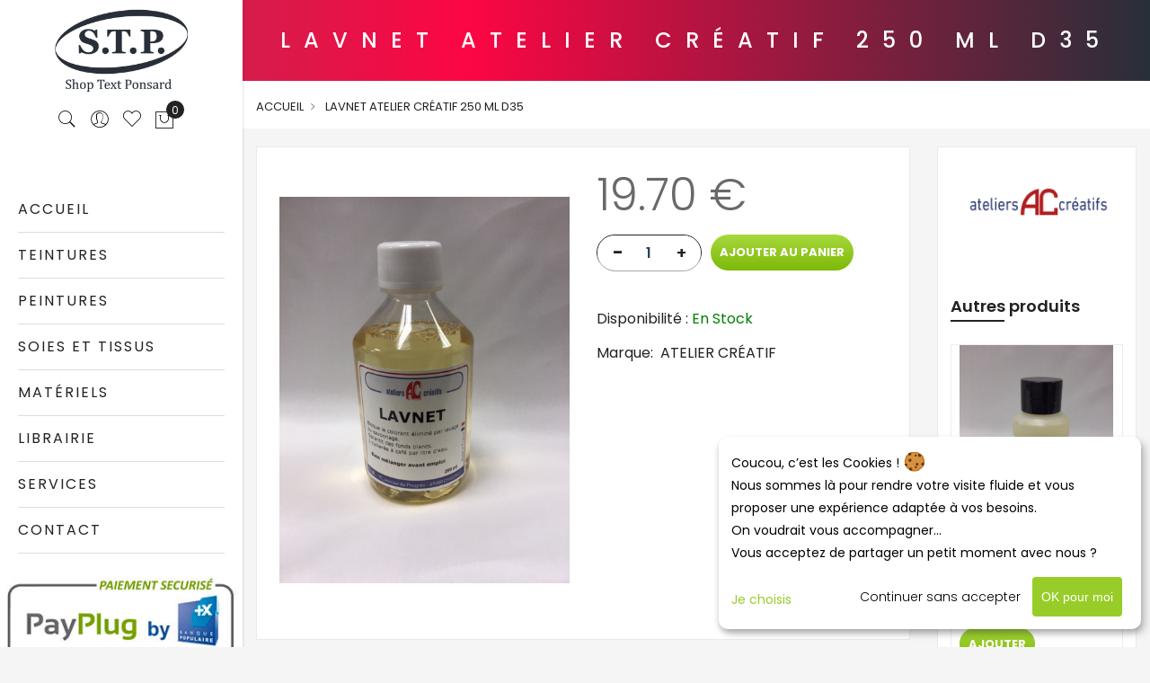

--- FILE ---
content_type: text/html; charset=UTF-8
request_url: https://shop-text.fr/lavnet-atelier-creatif-250-ml.html
body_size: 26924
content:
<!doctype html>
<html class="use-header5" lang="fr">
    <head prefix="og: http://ogp.me/ns# fb: http://ogp.me/ns/fb# product: http://ogp.me/ns/product#">
        <script>
	var BASE_URL = WEB_URL = 'https://shop-text.fr/';
	var RTL = false;
    var require = {
        "baseUrl": "https://shop-text.fr/static/frontend/Nokytech/claue_child/fr_FR"
    };
        var CATALOG_CHECK = 0;
            var CATALOG_CHECK = 2;
    </script>
        <meta charset="utf-8"/>
<meta name="title" content="lavnet atelier créatif 250 ml D35"/>
<meta name="description" content="Achat de peintures sur soie, décors sur tissus chez Shop-Text Ponsard spécialiste de la peinture sur soie et tissus décors est à vos côtés dans la création artistique depuis 1979"/>
<meta name="robots" content="INDEX,FOLLOW"/>
<meta name="viewport" content="width=device-width, initial-scale=1, maximum-scale=1.0, user-scalable=no"/>
<title>lavnet atelier créatif 250 ml D35 disponible chez Shop Text Ponsard</title><link  rel="stylesheet" type="text/css"  media="all" href="https://shop-text.fr/static/frontend/Nokytech/claue_child/fr_FR/mage/calendar.css" />
<link  rel="stylesheet" type="text/css"  media="all" href="https://shop-text.fr/static/frontend/Nokytech/claue_child/fr_FR/jquery/uppy/dist/uppy-custom.css" />
<link  rel="stylesheet" type="text/css"  media="all" href="https://shop-text.fr/static/frontend/Nokytech/claue_child/fr_FR/HS_Honeypot/css/form.css" />
<link  rel="stylesheet" type="text/css"  media="all" href="https://shop-text.fr/static/frontend/Nokytech/claue_child/fr_FR/MGS_Mpanel/css/owl.carousel.css" />
<link  rel="stylesheet" type="text/css"  media="all" href="https://shop-text.fr/static/frontend/Nokytech/claue_child/fr_FR/MGS_Mpanel/css/owl.theme.min.css" />
<link  rel="stylesheet" type="text/css"  media="all" href="https://shop-text.fr/static/frontend/Nokytech/claue_child/fr_FR/MGS_Mpanel/css/animate.css" />
<link  rel="stylesheet" type="text/css"  media="all" href="https://shop-text.fr/static/frontend/Nokytech/claue_child/fr_FR/MGS_Mpanel/css/magnific-popup.css" />
<link  rel="stylesheet" type="text/css"  media="all" href="https://shop-text.fr/static/frontend/Nokytech/claue_child/fr_FR/Magento_Swatches/css/swatches.css" />
<link  rel="stylesheet" type="text/css"  media="all" href="https://shop-text.fr/static/frontend/Nokytech/claue_child/fr_FR/MGS_GDPR/css/gdpr.css" />
<link  rel="stylesheet" type="text/css"  media="all" href="https://shop-text.fr/static/frontend/Nokytech/claue_child/fr_FR/MGS_Lookbook/css/styles.css" />
<link  rel="stylesheet" type="text/css"  media="all" href="https://shop-text.fr/static/frontend/Nokytech/claue_child/fr_FR/MGS_Mmegamenu/css/megamenu.css" />
<link  rel="stylesheet" type="text/css"  media="all" href="https://shop-text.fr/static/frontend/Nokytech/claue_child/fr_FR/MGS_Promobanners/css/promobanners.css" />
<link  rel="stylesheet" type="text/css"  media="all" href="https://shop-text.fr/static/frontend/Nokytech/claue_child/fr_FR/MGS_PurchasedProduct/css/recentorder.css" />
<link  rel="stylesheet" type="text/css"  media="all" href="https://shop-text.fr/static/frontend/Nokytech/claue_child/fr_FR/Nokytech_Klaro/css/klaro.css" />
<link  rel="stylesheet" type="text/css"  media="all" href="https://shop-text.fr/static/frontend/Nokytech/claue_child/fr_FR/css/bootstrap.min.css" />
<link  rel="stylesheet" type="text/css"  media="all" href="https://shop-text.fr/static/frontend/Nokytech/claue_child/fr_FR/css/font-awesome.css" />
<link  rel="stylesheet" type="text/css"  media="all" href="https://shop-text.fr/static/frontend/Nokytech/claue_child/fr_FR/css/pe-icon-7-stroke.css" />
<link  rel="stylesheet" type="text/css"  media="all" href="https://shop-text.fr/static/frontend/Nokytech/claue_child/fr_FR/css/menu.css" />
<link  rel="stylesheet" type="text/css"  media="all" href="https://shop-text.fr/static/frontend/Nokytech/claue_child/fr_FR/css/theme_default.css" />
<link  rel="stylesheet" type="text/css"  media="all" href="https://shop-text.fr/static/frontend/Nokytech/claue_child/fr_FR/css/theme.css" />
<link  rel="stylesheet" type="text/css"  media="all" href="https://shop-text.fr/static/frontend/Nokytech/claue_child/fr_FR/css/responsive.css" />
<link  rel="stylesheet" type="text/css"  media="all" href="https://shop-text.fr/static/frontend/Nokytech/claue_child/fr_FR/MGS_Mpanel/css/color.css" />
<link  rel="stylesheet" type="text/css"  media="all" href="https://shop-text.fr/static/frontend/Nokytech/claue_child/fr_FR/css/fontawesome-all.css" />
<link  rel="stylesheet" type="text/css"  media="all" href="https://shop-text.fr/static/frontend/Nokytech/claue_child/fr_FR/css/noky.css" />
<link  rel="stylesheet" type="text/css"  media="all" href="https://shop-text.fr/static/frontend/Nokytech/claue_child/fr_FR/css/amgdprcookie.css" />
<link  rel="stylesheet" type="text/css"  media="all" href="https://shop-text.fr/static/frontend/Nokytech/claue_child/fr_FR/css/amasty-xserach.css" />
<link  rel="stylesheet" type="text/css"  media="all" href="https://shop-text.fr/static/frontend/Nokytech/claue_child/fr_FR/css/responsiveHead.css" />
<link  rel="stylesheet" type="text/css"  media="all" href="https://shop-text.fr/static/frontend/Nokytech/claue_child/fr_FR/css/responsiveContent.css" />
<link  rel="stylesheet" type="text/css"  media="all" href="https://shop-text.fr/static/frontend/Nokytech/claue_child/fr_FR/css/responsiveFooter.css" />
<link  rel="stylesheet" type="text/css"  media="all" href="https://shop-text.fr/static/frontend/Nokytech/claue_child/fr_FR/css/responsiveProduct.css" />
<link  rel="stylesheet" type="text/css"  media="all" href="https://shop-text.fr/static/frontend/Nokytech/claue_child/fr_FR/css/responsiveCategorie.css" />
<link  rel="stylesheet" type="text/css"  media="all" href="https://shop-text.fr/static/frontend/Nokytech/claue_child/fr_FR/css/responsiveCart.css" />
<link  rel="stylesheet" type="text/css"  media="all" href="https://shop-text.fr/static/frontend/Nokytech/claue_child/fr_FR/css/responsiveUser.css" />
<link  rel="stylesheet" type="text/css"  media="all" href="https://shop-text.fr/static/frontend/Nokytech/claue_child/fr_FR/mage/gallery/gallery.css" />
<link  rel="stylesheet" type="text/css"  media="all" href="https://shop-text.fr/static/frontend/Nokytech/claue_child/fr_FR/MGS_ClaueTheme/css/gallery.css" />
<link  rel="stylesheet" type="text/css"  media="all" href="https://shop-text.fr/static/frontend/Nokytech/claue_child/fr_FR/MGS_Brand/css/mgs_brand.css" />
<script  type="text/javascript"  src="https://shop-text.fr/static/frontend/Nokytech/claue_child/fr_FR/requirejs/require.js"></script>
<script  type="text/javascript"  src="https://shop-text.fr/static/frontend/Nokytech/claue_child/fr_FR/mage/requirejs/mixins.js"></script>
<script  type="text/javascript"  src="https://shop-text.fr/static/frontend/Nokytech/claue_child/fr_FR/requirejs-config.js"></script>
<script  type="text/javascript"  src="https://shop-text.fr/static/frontend/Nokytech/claue_child/fr_FR/MGS_Mpanel/js/timer.js"></script>
<script  type="text/javascript"  src="https://shop-text.fr/static/frontend/Nokytech/claue_child/fr_FR/js/bootstrap.js"></script>
<script  type="text/javascript"  src="https://shop-text.fr/static/frontend/Nokytech/claue_child/fr_FR/js/custom.js"></script>
<link  rel="icon" type="image/x-icon" href="https://shop-text.fr/media/favicon/stores/1/logo_shop-text-black-300_1.png" />
<link  rel="shortcut icon" type="image/x-icon" href="https://shop-text.fr/media/favicon/stores/1/logo_shop-text-black-300_1.png" />
<!-- Global site tag (gtag.js) - Google Analytics -->
<script async src="https://www.googletagmanager.com/gtag/js?id=G-FHMFXLE3FX"></script>
<script>
  window.dataLayer = window.dataLayer || [];
  function gtag(){dataLayer.push(arguments);}
  gtag('js', new Date());

  gtag('config', 'G-FHMFXLE3FX');
</script>                <!-- Facebook -->
    <meta property="fb:app_id" content="">
    <meta property="fb:admins" content="">
    <meta property="og:site_name" content="Shop Text Ponsard">
    <meta property="og:title" content="lavnet atelier créatif 250 ml D35>">
    <meta property="og:type" content="product">
    <meta property="og:url" content="https://shop-text.fr/lavnet-atelier-creatif-250-ml.html">
    <meta property="og:image" content="https://shop-text.fr/media/catalog/product/i/m/img_0159_3.jpg">


            <meta property="product:price:amount" content="19.7"/>
                <meta property="product:price:currency"
          content="EUR"/>
    <!-- endFacebook -->
				<link  rel="stylesheet" type="text/css"  media="all" href="https://shop-text.fr/media/mgs/css/1/custom_config.css" />
		
    </head>
    <body data-container="body" data-mage-init='{"loaderAjax": {}, "loader": { "icon": "https://shop-text.fr/static/frontend/Nokytech/claue_child/fr_FR/images/loader-2.gif"}}' id="html-body" itemtype="http://schema.org/Product" itemscope="itemscope" class="catalog-product-view product-lavnet-atelier-creatif-250-ml page-layout-2columns-right wide">

		
        			<script type="text/x-magento-init">
    {
        "*": {
            "Magento_PageBuilder/js/widget-initializer": {
                "config": {"[data-content-type=\"slider\"][data-appearance=\"default\"]":{"Magento_PageBuilder\/js\/content-type\/slider\/appearance\/default\/widget":false},"[data-content-type=\"map\"]":{"Magento_PageBuilder\/js\/content-type\/map\/appearance\/default\/widget":false},"[data-content-type=\"row\"]":{"Magento_PageBuilder\/js\/content-type\/row\/appearance\/default\/widget":false},"[data-content-type=\"tabs\"]":{"Magento_PageBuilder\/js\/content-type\/tabs\/appearance\/default\/widget":false},"[data-content-type=\"slide\"]":{"Magento_PageBuilder\/js\/content-type\/slide\/appearance\/default\/widget":{"buttonSelector":".pagebuilder-slide-button","showOverlay":"hover","dataRole":"slide"}},"[data-content-type=\"banner\"]":{"Magento_PageBuilder\/js\/content-type\/banner\/appearance\/default\/widget":{"buttonSelector":".pagebuilder-banner-button","showOverlay":"hover","dataRole":"banner"}},"[data-content-type=\"buttons\"]":{"Magento_PageBuilder\/js\/content-type\/buttons\/appearance\/inline\/widget":false},"[data-content-type=\"products\"][data-appearance=\"carousel\"]":{"Magento_PageBuilder\/js\/content-type\/products\/appearance\/carousel\/widget":false}},
                "breakpoints": {"desktop":{"label":"Desktop","stage":true,"default":true,"class":"desktop-switcher","icon":"Magento_PageBuilder::css\/images\/switcher\/switcher-desktop.svg","conditions":{"min-width":"1024px"},"options":{"products":{"default":{"slidesToShow":"5"}}}},"tablet":{"conditions":{"max-width":"1024px","min-width":"768px"},"options":{"products":{"default":{"slidesToShow":"4"},"continuous":{"slidesToShow":"3"}}}},"mobile":{"label":"Mobile","stage":true,"class":"mobile-switcher","icon":"Magento_PageBuilder::css\/images\/switcher\/switcher-mobile.svg","media":"only screen and (max-width: 768px)","conditions":{"max-width":"768px","min-width":"640px"},"options":{"products":{"default":{"slidesToShow":"3"}}}},"mobile-small":{"conditions":{"max-width":"640px"},"options":{"products":{"default":{"slidesToShow":"2"},"continuous":{"slidesToShow":"1"}}}}}            }
        }
    }
</script>

<div class="cookie-status-message" id="cookie-status">
    The store will not work correctly when cookies are disabled.</div>
<script type="text&#x2F;javascript">document.querySelector("#cookie-status").style.display = "none";</script>
<script type="text/x-magento-init">
    {
        "*": {
            "cookieStatus": {}
        }
    }
</script>

<script type="text/x-magento-init">
    {
        "*": {
            "mage/cookies": {
                "expires": null,
                "path": "\u002F",
                "domain": ".shop\u002Dtext.fr",
                "secure": true,
                "lifetime": "3600"
            }
        }
    }
</script>
    <noscript>
        <div class="message global noscript">
            <div class="content">
                <p>
                    <strong>JavaScript seems to be disabled in your browser.</strong>
                    <span>For the best experience on our site, be sure to turn on Javascript in your browser.</span>
                </p>
            </div>
        </div>
    </noscript>

<script>
    window.cookiesConfig = window.cookiesConfig || {};
    window.cookiesConfig.secure = true;
</script><script>    require.config({
        map: {
            '*': {
                wysiwygAdapter: 'mage/adminhtml/wysiwyg/tiny_mce/tinymceAdapter'
            }
        }
    });</script><script>    require.config({
        paths: {
            googleMaps: 'https\u003A\u002F\u002Fmaps.googleapis.com\u002Fmaps\u002Fapi\u002Fjs\u003Fv\u003D3.53\u0026key\u003D'
        },
        config: {
            'Magento_PageBuilder/js/utils/map': {
                style: '',
            },
            'Magento_PageBuilder/js/content-type/map/preview': {
                apiKey: '',
                apiKeyErrorMessage: 'You\u0020must\u0020provide\u0020a\u0020valid\u0020\u003Ca\u0020href\u003D\u0027https\u003A\u002F\u002Fshop\u002Dtext.fr\u002Fadminhtml\u002Fsystem_config\u002Fedit\u002Fsection\u002Fcms\u002F\u0023cms_pagebuilder\u0027\u0020target\u003D\u0027_blank\u0027\u003EGoogle\u0020Maps\u0020API\u0020key\u003C\u002Fa\u003E\u0020to\u0020use\u0020a\u0020map.'
            },
            'Magento_PageBuilder/js/form/element/map': {
                apiKey: '',
                apiKeyErrorMessage: 'You\u0020must\u0020provide\u0020a\u0020valid\u0020\u003Ca\u0020href\u003D\u0027https\u003A\u002F\u002Fshop\u002Dtext.fr\u002Fadminhtml\u002Fsystem_config\u002Fedit\u002Fsection\u002Fcms\u002F\u0023cms_pagebuilder\u0027\u0020target\u003D\u0027_blank\u0027\u003EGoogle\u0020Maps\u0020API\u0020key\u003C\u002Fa\u003E\u0020to\u0020use\u0020a\u0020map.'
            },
        }
    });</script><script>
    require.config({
        shim: {
            'Magento_PageBuilder/js/utils/map': {
                deps: ['googleMaps']
            }
        }
    });</script><script type="text/javascript">
    var QUICKVIEW_BASE_URL = 'https://shop-text.fr/';
</script>
<main><div class="page-wrapper  menu_vertical_fixed" data-ratioimage="ratio-1"><div id="placeholder-header"></div><header class="header header5">





                            


                        
        	    

                <div class="top-header-content hidden-lg">
            <!-- Static block: header_1_social_block -->
            <ul class="social-link">
<li><a href="https://www.facebook.com/shoptextponsard/" target="_blank">&nbsp;<span class="fa fa-facebook">&nbsp;</span></a></li>
</ul>        </div>
    
    <div class="middle-header-content">
        <div class="container">
            <div class="middle-content">
                <div class="action-menu-responsive hidden-lg">
                    <button class="action nav-toggle"><img src="https://shop-text.fr/static/frontend/Nokytech/claue_child/fr_FR/images/hamburger-black.svg" alt="Toggle Menu"></button>
                </div>
                
                    <a class="logo" href="https://shop-text.fr/" title="Peintures sur soie, décors sur tissus chez Shop-Text Ponsard ">
        <img src="https://shop-text.fr/media/logo/stores/1/logo_s.t.p.png"
             alt="Peintures sur soie, décors sur tissus chez Shop-Text Ponsard "
                                  />
    </a>
               
                <div class="table-icon-menu">
                    




<div class="search-form ">
	<div class="form-search">
		<button class="search-close" onclick="showHideFormSearch()"><i class="pe-7s-close"></i></button>
		<form class="form minisearch" id="search_mini_form" action="https://shop-text.fr/catalogsearch/result/" method="get">
			<input id="search"
			   data-mage-init='{"quickSearch":{
					"formSelector":"#search_mini_form",
					"url":"https://shop-text.fr/search/ajax/suggest/",
					"destinationSelector":"#search_autocomplete"}
			   }'
			   type="text"
			   name="q"
			   value=""
			   class="input-text form-control"
			   maxlength="128"
			   placeholder="Chercher un produit..."
			   role="combobox"
			   aria-expanded="true"
			   aria-haspopup="false"
			   aria-autocomplete="both"
			   autocomplete="off"/>
				
			<button type="submit" title="Rechercher" class="button">
				<i class="pe-7s-search"></i>
			</button>	   
			<div id="search_autocomplete" class="search-autocomplete" style="display: none;"></div>
					</form>
	</div>
	<div class="actions-search">
		<button class="action-search" onclick="showHideFormSearch()"><i class="pe-7s-search"></i></button>
	</div>
</div>

<script type="text/javascript">
	function showHideFormSearch(){
		require([
		'jquery'
		], function(jQuery){
			(function($) {
				if($('.search-form').hasClass('not-full')){
					$('html').toggleClass('search-not-full');
				}
				$('html').toggleClass('search-open');
				setTimeout(focusSearchField, 500);
			})(jQuery);
		});
	}
	
	function focusSearchField(){
		require([
		'jquery'
		], function(jQuery){
			(function($) {
				$('#search_mini_form input#search').focus();
			})(jQuery);
		});
	}
</script>
                    
                    <div class="dropdown dropdown-toplinks"><button class="dropdown-toggle" type="button" data-toggle="dropdown"><i class="pe-7s-user"></i> <span class="label">Account</span></button><div class="dropdown-menu"><ul class="links"><li class="item link compare" data-bind="scope: 'compareProducts'" data-role="compare-products-link">
    <a class="action compare no-display" title="Compare&#x20;Products"
       data-bind="attr: {'href': compareProducts().listUrl}, css: {'no-display': !compareProducts().count}"
    >
        Compare Products        <span class="counter qty" data-bind="text: compareProducts().countCaption"></span>
    </a>
</li>
<script type="text/x-magento-init">
{"[data-role=compare-products-link]": {"Magento_Ui/js/core/app": {"components":{"compareProducts":{"component":"Magento_Catalog\/js\/view\/compare-products"}}}}}
</script>
<li><a href="https://shop-text.fr/customer/account/" id="idM54CSpZA" >Espace client</a></li><li class="link wishlist" data-bind="scope: 'wishlist'">
    <a href="https://shop-text.fr/wishlist/">Ma liste d’envies        <!-- ko if: wishlist().counter -->
        <span data-bind="text: wishlist().counter" class="counter qty"></span>
        <!-- /ko -->
    </a>
</li>
<script type="text/x-magento-init">
    {
        "*": {
            "Magento_Ui/js/core/app": {
                "components": {
                    "wishlist": {
                        "component": "Magento_Wishlist/js/view/wishlist"
                    }
                }
            }
        }
    }

</script>
<li><a href="https://shop-text.fr/customer/account/create/" id="idbGf6TNgH" >Créer un compte</a></li></ul></div></div>                    
                    <div class="header-wl"><a href="https://shop-text.fr/wishlist/"><i class="pe-7s-like"></i> <span class="label">My Wishlist</span> </a></div>                    
                    
<div data-block="minicart" class="minicart-wrapper">
    <a class="action showcart" href="https://shop-text.fr/checkout/cart/"
       data-bind="scope: 'minicart_content'">
        <span class="counter qty empty"
              data-bind="css: { empty: !!getCartParam('summary_count') == false }, blockLoader: isLoading">
            <span class="counter-number"><!-- ko text: getCartParam('summary_count') --><!-- /ko --></span>
            <span class="counter-label">
            <!-- ko if: getCartParam('summary_count') -->
                <!-- ko text: getCartParam('summary_count') --><!-- /ko -->
                <!-- ko i18n: 'items' --><!-- /ko -->
            <!-- /ko -->
            </span>
        </span>
		<span class="label">Mon panier </span>
    </a>
            <div class="block block-minicart empty"
             data-role="dropdownDialog"
             data-mage-init='{"dropdownDialog":{
                "appendTo":"[data-block=minicart]",
                "triggerTarget":".showcart",
                "timeout": "2000",
                "closeOnMouseLeave": false,
                "closeOnEscape": true,
                "triggerClass":"active",
                "parentClass":"active",
                "buttons":[]}}'>
            <div id="minicart-content-wrapper" data-bind="scope: 'minicart_content'">
				<h3 class="close-minicart">
					Mini panier					<button id="close-minicart"><i class="close-cart pe-7s-close pa"></i></button>
				</h3>
                <!-- ko template: getTemplate() --><!-- /ko -->
            </div>
                    </div>
        <script>
        window.checkout = {"shoppingCartUrl":"https:\/\/shop-text.fr\/checkout\/cart\/","checkoutUrl":"https:\/\/shop-text.fr\/checkout\/","updateItemQtyUrl":"https:\/\/shop-text.fr\/checkout\/sidebar\/updateItemQty\/","removeItemUrl":"https:\/\/shop-text.fr\/checkout\/sidebar\/removeItem\/","imageTemplate":"Magento_Catalog\/product\/image_with_borders","baseUrl":"https:\/\/shop-text.fr\/","minicartMaxItemsVisible":5,"websiteId":"1","maxItemsToDisplay":10,"storeId":"1","storeGroupId":"1","customerLoginUrl":"https:\/\/shop-text.fr\/customer\/account\/login\/referer\/aHR0cHM6Ly9zaG9wLXRleHQuZnIvbGF2bmV0LWF0ZWxpZXItY3JlYXRpZi0yNTAtbWwuaHRtbA~~\/","isRedirectRequired":false,"autocomplete":"off","captcha":{"user_login":{"isCaseSensitive":false,"imageHeight":50,"imageSrc":"","refreshUrl":"https:\/\/shop-text.fr\/captcha\/refresh\/","isRequired":false,"timestamp":1768883319}}};
    </script>
    <script type="text/x-magento-init">
    {
        "[data-block='minicart']": {
            "Magento_Ui/js/core/app": {"components":{"minicart_content":{"children":{"subtotal.container":{"children":{"subtotal":{"children":{"subtotal.totals":{"config":{"display_cart_subtotal_incl_tax":1,"display_cart_subtotal_excl_tax":0,"template":"Magento_Tax\/checkout\/minicart\/subtotal\/totals"},"children":{"subtotal.totals.msrp":{"component":"Magento_Msrp\/js\/view\/checkout\/minicart\/subtotal\/totals","config":{"displayArea":"minicart-subtotal-hidden","template":"Magento_Msrp\/checkout\/minicart\/subtotal\/totals"}}},"component":"Magento_Tax\/js\/view\/checkout\/minicart\/subtotal\/totals"}},"component":"uiComponent","config":{"template":"Magento_Checkout\/minicart\/subtotal"}}},"component":"uiComponent","config":{"displayArea":"subtotalContainer"}},"item.renderer":{"component":"Magento_Checkout\/js\/view\/cart-item-renderer","config":{"displayArea":"defaultRenderer","template":"Magento_Checkout\/minicart\/item\/default"},"children":{"item.image":{"component":"Magento_Catalog\/js\/view\/image","config":{"template":"Magento_Catalog\/product\/image","displayArea":"itemImage"}},"checkout.cart.item.price.sidebar":{"component":"uiComponent","config":{"template":"Magento_Checkout\/minicart\/item\/price","displayArea":"priceSidebar"}}}},"extra_info":{"component":"uiComponent","config":{"displayArea":"extraInfo"}},"promotion":{"component":"uiComponent","config":{"displayArea":"promotion"}}},"config":{"itemRenderer":{"default":"defaultRenderer","simple":"defaultRenderer","virtual":"defaultRenderer"},"template":"Magento_Checkout\/minicart\/content"},"component":"Magento_Checkout\/js\/view\/minicart"}},"types":[]}        },
        "*": {
            "Magento_Ui/js/block-loader": "https://shop-text.fr/static/frontend/Nokytech/claue_child/fr_FR/images/loader-1.gif"
        }
    }
    </script>
</div>


                    <div class="switchers">
		                		                	            	</div>
                </div>

                <div class="megamenu-content">
                    <ul class="nav nav-tabs"><li class="active"><a data-toggle="tab" href="#main-Menucontent">Menu</a></li><li><a data-toggle="tab" href="#main-Accountcontent">Mon Compte</a></li></ul><div class="tab-content"><div id="main-Menucontent" class="tab-pane active">
      

					<nav class="navigation" role="navigation">
		<ul id="mainMenu" class="nav nav-main nav-main-menu">
						
															<li class="mega-menu-item megamenu-homelink">
															<a href="https://shop-text.fr/" class="level0">
									Accueil								</a>
													</li>
													<li class="  category-menu level0 dropdown">
								<a href="https://shop-text.fr/#/"https://shop-text.fr/#/" class="level0 dropdown-toggle"><span data-hover="Teintures">Teintures</span> <span class="icon-next"><i class="fa fa-angle-down"></i></span></a><span class="toggle-menu"><a onclick="toggleEl(this,'mobile-menu-1-1')" href="javascript:void(0)" class=""><span class="fa fa-plus"></span></a></span><ul class="dropdown-menu" id="mobile-menu-1-1"><li><ul><li class="level1">
<a href="https://shop-text.fr/teinture/teintures-cuir-daim-nubuck.html">
teintures cuir daim nubuck
</a>
</li><li class="level1">
<a href="https://shop-text.fr/teinture/teintures-textile.html">
teintures textile
</a>
</li></ul></li></ul>							</li>
													<li class="  category-menu level0 dropdown">
								<a href="https://shop-text.fr/#/"https://shop-text.fr/#/" class="level0 dropdown-toggle"><span data-hover="PEINTURES">PEINTURES</span> <span class="icon-next"><i class="fa fa-angle-down"></i></span></a><span class="toggle-menu"><a onclick="toggleEl(this,'mobile-menu-7-1')" href="javascript:void(0)" class=""><span class="fa fa-plus"></span></a></span><ul class="dropdown-menu" id="mobile-menu-7-1"><li><ul><li class="level1">
<a href="https://shop-text.fr/peinture/peinture-pour-soie-et-laine.html">
peintures pour soie et laine
</a>
</li><li class="level1">
<a href="https://shop-text.fr/peinture/sel-fixateur.html">
sels & fixateurs
</a>
</li><li class="level1">
<a href="https://shop-text.fr/peinture/preparation.html">
préparations
</a>
</li><li class="level1">
<a href="https://shop-text.fr/peinture/gutta-serti.html">
guttas sertis
</a>
</li><li class="level1">
<a href="https://shop-text.fr/peinture/peinture-multi-support.html">
peintures multi support
</a>
</li><li class="level1">
<a href="https://shop-text.fr/peinture/peinture-acrylique.html">
peintures acrylique
</a>
</li><li class="level1">
<a href="https://shop-text.fr/peinture/peinture-pour-marbrure.html">
peintures pour marbrure
</a>
</li></ul></li></ul>							</li>
													<li class="  category-menu level0 dropdown">
								<a href="https://shop-text.fr/#/"https://shop-text.fr/#/" class="level0 dropdown-toggle"><span data-hover="SOIES ET TISSUS">SOIES ET TISSUS</span> <span class="icon-next"><i class="fa fa-angle-down"></i></span></a><span class="toggle-menu"><a onclick="toggleEl(this,'mobile-menu-3-1')" href="javascript:void(0)" class=""><span class="fa fa-plus"></span></a></span><ul class="dropdown-menu" id="mobile-menu-3-1"><li><ul><li class="level1">
<a href="https://shop-text.fr/tissus/soies-au-metre.html">
soies et tissus au mètre
</a>
</li><li class="level1">
<a href="https://shop-text.fr/tissus/pre-sertis-roulottes-main.html">
pré-sertis
</a>
</li><li class="level1">
<a href="https://shop-text.fr/tissus.html/soies-roulottes-main.html">
soies roulottés main
</a>
</li></ul></li></ul>							</li>
													<li class="  category-menu level0 dropdown">
								<a href="https://shop-text.fr/#/"https://shop-text.fr/#/" class="level0 dropdown-toggle"><span data-hover="Matériels">Matériels</span> <span class="icon-next"><i class="fa fa-angle-down"></i></span></a><span class="toggle-menu"><a onclick="toggleEl(this,'mobile-menu-4-1')" href="javascript:void(0)" class=""><span class="fa fa-plus"></span></a></span><ul class="dropdown-menu" id="mobile-menu-4-1"><li><ul><li class="level1">
<a href="https://shop-text.fr/materiel/sac-shopping.html">
sacs shopping
</a>
</li><li class="level1">
<a href="https://shop-text.fr/materiel/fournitures-peintures.html">
fournitures peintures
</a>
</li><li class="level1">
<a href="https://shop-text.fr/materiel/feutres.html">
feutres
</a>
</li><li class="level1">
<a href="https://shop-text.fr/materiel/etuvage.html">
etuvage
</a>
</li><li class="level1">
<a href="https://shop-text.fr/materiel/batik.html">
batik
</a>
</li></ul></li></ul>							</li>
													<li class="  category-menu level0">
								<a href="https://shop-text.fr/librairie.html" class="level0"><span data-hover="Librairie">Librairie</span></a>							</li>
													<li class="  category-menu level0 dropdown">
								<a href="https://shop-text.fr/#/"https://shop-text.fr/#/" class="level0 dropdown-toggle"><span data-hover="Services">Services</span> <span class="icon-next"><i class="fa fa-angle-down"></i></span></a><span class="toggle-menu"><a onclick="toggleEl(this,'mobile-menu-13-1')" href="javascript:void(0)" class=""><span class="fa fa-plus"></span></a></span><ul class="dropdown-menu" id="mobile-menu-13-1"><li><ul><li class="level1">
<a href="https://shop-text.fr/etuvage-et-bourdonnage/etuvage.html">
etuvage
</a>
</li><li class="level1">
<a href="https://shop-text.fr/etuvage-et-bourdonnage/bourdonnage.html">
bourdonnage
</a>
</li></ul></li></ul>							</li>
													<li class="  static-menu level0">
								<a href="https://shop-text.fr/contact" class="level0"><span>CONTACT</span></a>							</li>
																				</ul>
	</nav>
<img src="/pub/media/wysiwyg/paiement_securise.jpg" alt="" style="width: 100%; margin-top: 20px;">
</div><div id="main-Accountcontent" class="tab-pane"><div class="top-links"><ul class="links"><li class="item link compare" data-bind="scope: 'compareProducts'" data-role="compare-products-link">
    <a class="action compare no-display" title="Compare&#x20;Products"
       data-bind="attr: {'href': compareProducts().listUrl}, css: {'no-display': !compareProducts().count}"
    >
        Compare Products        <span class="counter qty" data-bind="text: compareProducts().countCaption"></span>
    </a>
</li>
<script type="text/x-magento-init">
{"[data-role=compare-products-link]": {"Magento_Ui/js/core/app": {"components":{"compareProducts":{"component":"Magento_Catalog\/js\/view\/compare-products"}}}}}
</script>
<li><a href="https://shop-text.fr/customer/account/" id="idM54CSpZA" >Espace client</a></li><li class="link wishlist" data-bind="scope: 'wishlist'">
    <a href="https://shop-text.fr/wishlist/">Ma liste d’envies        <!-- ko if: wishlist().counter -->
        <span data-bind="text: wishlist().counter" class="counter qty"></span>
        <!-- /ko -->
    </a>
</li>
<script type="text/x-magento-init">
    {
        "*": {
            "Magento_Ui/js/core/app": {
                "components": {
                    "wishlist": {
                        "component": "Magento_Wishlist/js/view/wishlist"
                    }
                }
            }
        }
    }

</script>
<li><a href="https://shop-text.fr/customer/account/create/" id="idbGf6TNgH" >Créer un compte</a></li></ul></div></div></div>                </div>
                
                                    <div class="bottom-header-custom-block visible-lg">
                        <!-- Static block: header_1_social_block -->
                        <ul class="social-link">
<li><a href="https://www.facebook.com/shoptextponsard/" target="_blank">&nbsp;<span class="fa fa-facebook">&nbsp;</span></a></li>
</ul>                    </div>
                            </div>
        </div>
    </div>
    <script type="text/javascript">
        require([
            "jquery"
        ], function($){
            $(document).ready(function(){
                $(".header.header5 .navigation .nav-main-menu > li.mega-menu-fullwidth:not(.menu-2columns)").hover(function() {
                    if($(window).width() > 1199){
                        var widthMenu = $(window).width() - 360;
                        $(this).find("> .dropdown-menu").width(widthMenu);
                    }
                });
                $(".header.header5 .navigation .nav-main-menu > li.mega-menu-fullwidth.menu-2columns").hover(function() {
                    if($(window).width() > 1199){
                        $(this).find("> .dropdown-menu").width(500);
                    }
                });
            });
            
            $(window).scroll(function () {
                var headerLeftHeight = $(".header.header5").innerHeight();
                var window_height = $(this).height();

                if (headerLeftHeight - window_height < $(this).scrollTop()) {
                    if (!$(".header.header5").hasClass("fixed-bottom")) {
                        $(".header.header5").addClass("fixed-bottom");
                    }
                }
                if (headerLeftHeight - window_height >= $(this).scrollTop()) {
                    if ($(".header.header5").hasClass("fixed-bottom")) {
                        $(".header.header5").removeClass("fixed-bottom");
                    }
                }
            });
        });
    </script>


<button class="action close-nav-button"><span class="pe-7s-close" aria-hidden="true"></span></button></header>
<div class="page-title-wrapper product" >
	<div class="container">
					<h1 class="page-header"
								>
				<span class="base" data-ui-id="page-title-wrapper" itemprop="name">lavnet atelier créatif 250 ml D35</span>			</h1>
					</div>
</div>
<div class="breadcrumbs">
    <div class="container-fluid">
		<ul class="items">
							<li class="item 0">
									<a href="https://shop-text.fr/" title="Aller à la page d’accueil">Accueil</a>
								</li>
							<li class="item 1">
									lavnet atelier créatif 250 ml D35								</li>
					</ul>
	</div>
</div>
<section id="maincontent" class="page-main container"><a id="contentarea" tabindex="-1"></a>
<div class="page messages"><div data-placeholder="messages"></div><div data-bind="scope: 'messages'">
    <div data-bind="foreach: { data: cookieMessages, as: 'message' }" class="messages">
        <div data-bind="attr: {
            class: 'message-' + message.type + ' ' + message.type + ' message',
            'data-ui-id': 'message-' + message.type
        }">
            <div data-bind="html: message.text"></div>
        </div>
    </div>
    <div data-bind="foreach: { data: messages().messages, as: 'message' }" class="messages">
        <div data-bind="attr: {
            class: 'message-' + message.type + ' ' + message.type + ' message',
            'data-ui-id': 'message-' + message.type
        }">
            <div data-bind="html: message.text"></div>
        </div>
    </div>
</div>
<script type="text/x-magento-init">
    {
        "*": {
            "Magento_Ui/js/core/app": {
                "components": {
                        "messages": {
                            "component": "Magento_Theme/js/view/messages"
                        }
                    }
                }
            }
    }
</script>
</div><div class="row"><div class="column main col-lg-9 col-md-9 col-sm-12 col-xs-12"><div data-mage-init='{"noky": {"message": ""}}'>
<!--    <p class="msg_shpt">Info : l'évolution de la crise sanitaire affecte Shop-Text et nous empêche d'expédier les colis avant le 28 février 2021</p>-->
</div><input name="form_key" type="hidden" value="eMSaGnXAOLRiyiyr" /><div id="authenticationPopup" data-bind="scope:'authenticationPopup', style: {display: 'none'}">
        <script>window.authenticationPopup = {"autocomplete":"off","customerRegisterUrl":"https:\/\/shop-text.fr\/customer\/account\/create\/","customerForgotPasswordUrl":"https:\/\/shop-text.fr\/customer\/account\/forgotpassword\/","baseUrl":"https:\/\/shop-text.fr\/","customerLoginUrl":"https:\/\/shop-text.fr\/customer\/ajax\/login\/"}</script>    <!-- ko template: getTemplate() --><!-- /ko -->
        <script type="text/x-magento-init">
        {
            "#authenticationPopup": {
                "Magento_Ui/js/core/app": {"components":{"authenticationPopup":{"component":"Magento_Customer\/js\/view\/authentication-popup","children":{"messages":{"component":"Magento_Ui\/js\/view\/messages","displayArea":"messages"}}}}}            },
            "*": {
                "Magento_Ui/js/block-loader": "https\u003A\u002F\u002Fshop\u002Dtext.fr\u002Fstatic\u002Ffrontend\u002FNokytech\u002Fclaue_child\u002Ffr_FR\u002Fimages\u002Floader\u002D1.gif"
                            }
        }
    </script>
</div>
<script type="text/x-magento-init">
    {
        "*": {
            "Magento_Customer/js/section-config": {
                "sections": {"stores\/store\/switch":["*"],"stores\/store\/switchrequest":["*"],"directory\/currency\/switch":["*"],"*":["messages"],"customer\/account\/logout":["*","recently_viewed_product","recently_compared_product","persistent"],"customer\/account\/loginpost":["*"],"customer\/account\/createpost":["*"],"customer\/account\/editpost":["*"],"customer\/ajax\/login":["checkout-data","cart","captcha"],"catalog\/product_compare\/add":["compare-products"],"catalog\/product_compare\/remove":["compare-products"],"catalog\/product_compare\/clear":["compare-products"],"sales\/guest\/reorder":["cart"],"sales\/order\/reorder":["cart"],"checkout\/cart\/add":["cart","directory-data"],"checkout\/cart\/delete":["cart"],"checkout\/cart\/updatepost":["cart"],"checkout\/cart\/updateitemoptions":["cart"],"checkout\/cart\/couponpost":["cart"],"checkout\/cart\/estimatepost":["cart"],"checkout\/cart\/estimateupdatepost":["cart"],"checkout\/onepage\/saveorder":["cart","checkout-data","last-ordered-items"],"checkout\/sidebar\/removeitem":["cart"],"checkout\/sidebar\/updateitemqty":["cart"],"rest\/*\/v1\/carts\/*\/payment-information":["cart","last-ordered-items","captcha","instant-purchase","payplug-payments-cards"],"rest\/*\/v1\/guest-carts\/*\/payment-information":["cart","captcha"],"rest\/*\/v1\/guest-carts\/*\/selected-payment-method":["cart","checkout-data"],"rest\/*\/v1\/carts\/*\/selected-payment-method":["cart","checkout-data","instant-purchase"],"customer\/address\/*":["instant-purchase"],"customer\/account\/*":["instant-purchase"],"vault\/cards\/deleteaction":["instant-purchase"],"multishipping\/checkout\/overviewpost":["cart"],"paypal\/express\/placeorder":["cart","checkout-data"],"paypal\/payflowexpress\/placeorder":["cart","checkout-data"],"paypal\/express\/onauthorization":["cart","checkout-data"],"persistent\/index\/unsetcookie":["persistent"],"review\/product\/post":["review"],"paymentservicespaypal\/smartbuttons\/placeorder":["cart","checkout-data"],"paymentservicespaypal\/smartbuttons\/cancel":["cart","checkout-data"],"wishlist\/index\/add":["wishlist"],"wishlist\/index\/remove":["wishlist"],"wishlist\/index\/updateitemoptions":["wishlist"],"wishlist\/index\/update":["wishlist"],"wishlist\/index\/cart":["wishlist","cart"],"wishlist\/index\/fromcart":["wishlist","cart"],"wishlist\/index\/allcart":["wishlist","cart"],"wishlist\/shared\/allcart":["wishlist","cart"],"wishlist\/shared\/cart":["cart"],"ajaxcart\/index\/updatecart":["cart"],"mgs_quickview\/index\/updatecart":["cart"]},
                "clientSideSections": ["checkout-data","cart-data"],
                "baseUrls": ["https:\/\/shop-text.fr\/"],
                "sectionNames": ["messages","customer","compare-products","last-ordered-items","cart","directory-data","captcha","instant-purchase","loggedAsCustomer","persistent","review","payments","wishlist","payplug-payments-cards","recently_viewed_product","recently_compared_product","product_data_storage","paypal-billing-agreement"]            }
        }
    }
</script>
<script type="text/x-magento-init">
    {
        "*": {
            "Magento_Customer/js/customer-data": {
                "sectionLoadUrl": "https\u003A\u002F\u002Fshop\u002Dtext.fr\u002Fcustomer\u002Fsection\u002Fload\u002F",
                "expirableSectionLifetime": 60,
                "expirableSectionNames": ["cart","persistent"],
                "cookieLifeTime": "3600",
                "cookieDomain": "",
                "updateSessionUrl": "https\u003A\u002F\u002Fshop\u002Dtext.fr\u002Fcustomer\u002Faccount\u002FupdateSession\u002F",
                "isLoggedIn": ""
            }
        }
    }
</script>
<script type="text/x-magento-init">
    {
        "*": {
            "Magento_Customer/js/invalidation-processor": {
                "invalidationRules": {
                    "website-rule": {
                        "Magento_Customer/js/invalidation-rules/website-rule": {
                            "scopeConfig": {
                                "websiteId": "1"
                            }
                        }
                    }
                }
            }
        }
    }
</script>
<script type="text/x-magento-init">
    {
        "body": {
            "pageCache": {"url":"https:\/\/shop-text.fr\/page_cache\/block\/render\/id\/37972\/","handles":["default","catalog_product_view","catalog_product_view_id_37972","catalog_product_view_sku_coul-2142","catalog_product_view_type_simple"],"originalRequest":{"route":"catalog","controller":"product","action":"view","uri":"\/lavnet-atelier-creatif-250-ml.html"},"versionCookieName":"private_content_version"}        }
    }
</script>
    <script type="text/x-magento-init">
        {
            "*": {
                "HS_Honeypot/js/honeypot": {
                    "forms": ["body.customer-account-login #login-form.form.form-login","body.customer-account-create #form-validate.form-create-account","#form-validate.form.password.forget","#contact-form","#form-validate.form.form-edit-account","#review-form"]                }
            }
        }
    </script>
<div data-mage-init='{"noky": {"message": "nkoy!"}}'>

</div><div class="product-info-main"><div class="oney-wrapper oney-product">
    </div>


</div><script type="text/x-magento-init">
    {
        "body": {
            "requireCookie": {"noCookieUrl":"https:\/\/shop-text.fr\/cookie\/index\/noCookies\/","triggers":[".action.towishlist"],"isRedirectCmsPage":true}        }
    }
</script>
<script type="text/x-magento-init">
    {
        "*": {
                "Magento_Catalog/js/product/view/provider": {
                    "data": {"items":{"37972":{"add_to_cart_button":{"post_data":"{\"action\":\"https:\\\/\\\/shop-text.fr\\\/checkout\\\/cart\\\/add\\\/uenc\\\/%25uenc%25\\\/product\\\/37972\\\/\",\"data\":{\"product\":\"37972\",\"uenc\":\"%uenc%\"}}","url":"https:\/\/shop-text.fr\/checkout\/cart\/add\/uenc\/%25uenc%25\/product\/37972\/","required_options":false},"add_to_compare_button":{"post_data":null,"url":"{\"action\":\"https:\\\/\\\/shop-text.fr\\\/catalog\\\/product_compare\\\/add\\\/\",\"data\":{\"product\":\"37972\",\"uenc\":\"aHR0cHM6Ly9zaG9wLXRleHQuZnIvbGF2bmV0LWF0ZWxpZXItY3JlYXRpZi0yNTAtbWwuaHRtbA~~\"}}","required_options":null},"price_info":{"final_price":19.7,"max_price":19.7,"max_regular_price":19.7,"minimal_regular_price":19.7,"special_price":null,"minimal_price":19.7,"regular_price":19.7,"formatted_prices":{"final_price":"<span class=\"price\">19,70\u00a0\u20ac<\/span>","max_price":"<span class=\"price\">19,70\u00a0\u20ac<\/span>","minimal_price":"<span class=\"price\">19,70\u00a0\u20ac<\/span>","max_regular_price":"<span class=\"price\">19,70\u00a0\u20ac<\/span>","minimal_regular_price":null,"special_price":null,"regular_price":"<span class=\"price\">19,70\u00a0\u20ac<\/span>"},"extension_attributes":{"msrp":{"msrp_price":"<span class=\"price\">0,00\u00a0\u20ac<\/span>","is_applicable":"","is_shown_price_on_gesture":"","msrp_message":"","explanation_message":"Our price is lower than the manufacturer&#039;s &quot;minimum advertised price.&quot; As a result, we cannot show you the price in catalog or the product page. <br><br> You have no obligation to purchase the product once you know the price. You can simply remove the item from your cart."},"tax_adjustments":{"final_price":16.416665666667,"max_price":16.416665666667,"max_regular_price":16.416665666667,"minimal_regular_price":16.416665666667,"special_price":16.416665666667,"minimal_price":16.416665666667,"regular_price":16.416665666667,"formatted_prices":{"final_price":"<span class=\"price\">16,42\u00a0\u20ac<\/span>","max_price":"<span class=\"price\">16,42\u00a0\u20ac<\/span>","minimal_price":"<span class=\"price\">16,42\u00a0\u20ac<\/span>","max_regular_price":"<span class=\"price\">16,42\u00a0\u20ac<\/span>","minimal_regular_price":null,"special_price":"<span class=\"price\">16,42\u00a0\u20ac<\/span>","regular_price":"<span class=\"price\">16,42\u00a0\u20ac<\/span>"}},"weee_attributes":[],"weee_adjustment":"<span class=\"price\">19,70\u00a0\u20ac<\/span>"}},"images":[{"url":"https:\/\/shop-text.fr\/media\/catalog\/product\/cache\/6d607a68c02929b86104281d363538a2\/i\/m\/img_0159_3.jpg","code":"recently_viewed_products_grid_content_widget","height":300,"width":240,"label":"lavnet atelier cr\u00e9atif 250 ml D35","resized_width":240,"resized_height":300},{"url":"https:\/\/shop-text.fr\/media\/catalog\/product\/cache\/0e3f895e619564cd3440b5416fecfd5f\/i\/m\/img_0159_3.jpg","code":"recently_viewed_products_list_content_widget","height":270,"width":270,"label":"lavnet atelier cr\u00e9atif 250 ml D35","resized_width":270,"resized_height":270},{"url":"https:\/\/shop-text.fr\/media\/catalog\/product\/cache\/78806fb2656ec1df58912c2e0e454c6b\/i\/m\/img_0159_3.jpg","code":"recently_viewed_products_images_names_widget","height":90,"width":75,"label":"lavnet atelier cr\u00e9atif 250 ml D35","resized_width":75,"resized_height":90},{"url":"https:\/\/shop-text.fr\/media\/catalog\/product\/cache\/6d607a68c02929b86104281d363538a2\/i\/m\/img_0159_3.jpg","code":"recently_compared_products_grid_content_widget","height":300,"width":240,"label":"lavnet atelier cr\u00e9atif 250 ml D35","resized_width":240,"resized_height":300},{"url":"https:\/\/shop-text.fr\/media\/catalog\/product\/cache\/3678f2651e9b19aa3dc72c3d3e208049\/i\/m\/img_0159_3.jpg","code":"recently_compared_products_list_content_widget","height":207,"width":270,"label":"lavnet atelier cr\u00e9atif 250 ml D35","resized_width":270,"resized_height":207},{"url":"https:\/\/shop-text.fr\/media\/catalog\/product\/cache\/78806fb2656ec1df58912c2e0e454c6b\/i\/m\/img_0159_3.jpg","code":"recently_compared_products_images_names_widget","height":90,"width":75,"label":"lavnet atelier cr\u00e9atif 250 ml D35","resized_width":75,"resized_height":90}],"url":"https:\/\/shop-text.fr\/lavnet-atelier-creatif-250-ml.html","id":37972,"name":"lavnet atelier cr\u00e9atif 250 ml D35","type":"simple","is_salable":"1","store_id":1,"currency_code":"EUR","extension_attributes":{"review_html":"\t<div class=\"product-reviews-summary short empty\">\n\t\t<div class=\"rating-summary\">\n\t\t\t<a title=\"Be the first to review this product\" href=\"https:\/\/shop-text.fr\/lavnet-atelier-creatif-250-ml.html#reviews\">\n\t\t\t\t<span class=\"rating-result\">\n\t\t\t\t\t<span style=\"width: 0;\"><\/span>\n\t\t\t\t<\/span>\n\t\t\t<\/a>\n\t\t<\/div>\n\t<\/div>\n","wishlist_button":{"post_data":null,"url":"{\"action\":\"https:\\\/\\\/shop-text.fr\\\/wishlist\\\/index\\\/add\\\/\",\"data\":{\"product\":37972,\"uenc\":\"aHR0cHM6Ly9zaG9wLXRleHQuZnIvbGF2bmV0LWF0ZWxpZXItY3JlYXRpZi0yNTAtbWwuaHRtbA~~\"}}","required_options":null}},"is_available":true}},"store":"1","currency":"EUR","productCurrentScope":"website"}            }
        }
    }
</script>


	

<input id="mgs_template_layout" type="hidden" name="mgs_template_layout" value="4">
<input id="galleryPopup" type="hidden" name="galleryPopup" value="1">

    <div id="popup-gallery" class="no-display">
                                                                        
                             <a href="https://shop-text.fr/media/catalog/product/i/m/img_0159_3.jpg" title="lavnet atelier créatif 250 ml D35">lavnet atelier créatif 250 ml D35</a>
                        </div>

    <script type="text/javascript">
        require([
            'jquery',
            'magnificPopup'
        ], function(jQuery){
            (function($) {
                $(document).ready(function() {
                    
                    $(document).on("click",".product-gallery-popup img:not(.img-thumbs)",function(e){
                        $('#popup-gallery').magnificPopup('open');
                    });
                    
                    $('#popup-gallery').magnificPopup({
                        delegate: 'a',
                        type: 'image',
                        tLoading: 'Loading image #%curr%...',
                        mainClass: 'mfp-img-gallery',
                        fixedContentPos: true,
                        gallery: {
                            enabled: true,
                            navigateByImgClick: true,
                            preload: [0,1]
                        },
                        image: {
                            tError: '<a href="%url%">The image #%curr%</a> could not be loaded.',
                            titleSrc: function(item) {
                            return item.el.attr('title');
                            }
                        }
                    });
                });
            })(jQuery);
        });
    </script>

	<div class="no-display price product-price">19.7</div>

			<div class="row product-detail-infomation-sticky-parent">
			<div class="col-sm-6 col-xs-12 product-gallery-popup">
				<div class="product-detail-media">
					

	



<input id="glr_layout" type="hidden" name="glr_layout" value="4">
<input id="zoom_image" type="hidden" name="zoom_image" value="0">
<input id="lbox_image" type="hidden" name="lbox_image" value="1">
<input id="zoom_mobile" type="hidden" name="zoom_mobile" value="1">
<input id="view_type" type="hidden" name="view_type" value="">

<div class="xxx product media">
                                            <div class="product single-image item-image base-image imgzoom" data-zoom="https://shop-text.fr/media/catalog/product/cache/89aeeb0fd0b3cf8a521068617fc9d854/i/m/img_0159_3.jpg">
                                                            <a class="lb" href="https://shop-text.fr/media/catalog/product/cache/89aeeb0fd0b3cf8a521068617fc9d854/i/m/img_0159_3.jpg"><img class="img-responsive nokyImgp" src="https://shop-text.fr/media/catalog/product/i/m/img_0159_3.jpg" alt="lavnet atelier créatif 250 ml D35"/></a>
                                                </div>
                    </div>


<script type="text/javascript">
    require([
        'jquery',
        'magnificPopup'
    ], function($){
                    $(document).ready(function() {
                $('.product.media').magnificPopup({
                    delegate: '.imgzoom .lb',
                    type: 'image',
                    tLoading: 'Loading image #%curr%...',
                    mainClass: 'mfp-img-gallery',
                    fixedContentPos: true,
                    gallery: {
                        enabled: true,
                        navigateByImgClick: true,
                        preload: [0,1]
                    },
                    iframe: {
                        markup: '<div class="mfp-iframe-scaler">'+
                                '<div class="mfp-close"></div>'+
                                '<iframe class="mfp-iframe" frameborder="0" allowfullscreen></iframe>'+
                                '<div class="mfp-bottom-bar">'+
                                  '<div class="mfp-title"></div>'+
                                  '<div class="mfp-counter"></div>'+
                                '</div>'+
                                '</div>'
                    },
                    image: {
                        tError: '<a href="%url%">The image #%curr%</a> could not be loaded.',
                    },
                    callbacks: {
                        elementParse: function(item) {
                            if(item.el.context.className == 'lb video-link') {
                                item.type = 'iframe';
                            } else {
                                item.type = 'image';
                            }
                        }
                    }
                });
            });
                $('.popup-youtube, .popup-vimeo, .popup-gmaps').magnificPopup({
            type: "iframe",
            mainClass: "mfp-img-gallery",
            preloader: true,
            fixedContentPos: true,
        });
    });

    </script>

				</div>
			</div>
			<div class="col-sm-6 col-xs-12 product-detail-infomation product-detail-infomation-sticky">
				<div class="product-detail-infomation-content">
										<div class="product-info-main">

						
						
						<div class="product-info-price"><div class="price-box price-final_price" data-role="priceBox" data-product-id="37972" data-price-box="product-id-37972">


    

<span class="price-container price-final_price&#x20;tax&#x20;weee"
         itemprop="offers" itemscope itemtype="http://schema.org/Offer">
        <span  id="product-price-37972"                data-price-amount="19.7"
        data-price-type="finalPrice"
        class="price-wrapper "
    ><span class="price">19,70 €</span></span>
                <meta itemprop="price" content="19.7" />
        <meta itemprop="priceCurrency" content="EUR" />
    </span>

</div></div>						
						

																		
<div class="product-add-form">
    <form data-product-sku="coul-2142"
          action="https://shop-text.fr/checkout/cart/add/uenc/aHR0cHM6Ly9zaG9wLXRleHQuZnIvbGF2bmV0LWF0ZWxpZXItY3JlYXRpZi0yNTAtbWwuaHRtbA~~/product/37972/" method="post"
          id="product_addtocart_form">
        <input type="hidden" name="product" value="37972" />
        <input type="hidden" name="selected_configurable_option" value="" />
        <input type="hidden" name="related_product" id="related-products-field" value="" />
        <input type="hidden" name="item"  value="37972" />
        <input name="form_key" type="hidden" value="eMSaGnXAOLRiyiyr" />                            


    
        
                        
        <div class="box-tocart">

            
<div id="instant-purchase" data-bind="scope:'instant-purchase'">
    <!-- ko template: getTemplate() --><!-- /ko -->
</div>
<script type="text/x-magento-init">
    {
        "#instant-purchase": {
            "Magento_Ui/js/core/app": {"components":{"instant-purchase":{"component":"Magento_InstantPurchase\/js\/view\/instant-purchase","config":{"template":"Magento_InstantPurchase\/instant-purchase","buttonText":"Instant Purchase","purchaseUrl":"https:\/\/shop-text.fr\/instantpurchase\/button\/placeOrder\/"}}}}        }
    }
</script>

            <div class="fieldset">
                                    <div class="field qty">
                        <label class="label" for="qty"><span>Qty</span></label>
                        <div class="control">
                            <span class="edit-qty minus" onclick="minusQty('qty')">-</span>
                            <input type="number"
                                   name="qty"
                                   id="qty"
                                   maxlength="12"
                                   value="1"
                                   title="Qty" class="input-text qty"
                                   data-validate="{&quot;required-number&quot;:true,&quot;validate-item-quantity&quot;:{&quot;maxAllowed&quot;:10000}}"
                            />
                            <span class="edit-qty plus" onclick="plusQty('qty')">+</span>
                        </div>
                    </div>
                                <div class="actions">
                    <button type="submit"
                            title="Ajouter au panier"
                            class="action primary tocart"
                            id="product-addtocart-button">
                        <span>Ajouter au panier</span>
                    </button>
                                    </div>
            </div>
            <div class="actions action-add-to">
                
                
                                <div class="clearfix"></div>
            </div>
            <div class="clearfix"></div>
        </div>
        <script type="text/x-magento-init">
    {
        "#product_addtocart_form": {
            "Magento_Catalog/product/view/validation": {
                "radioCheckboxClosest": ".nested"
            }
        }
    }
</script>
            <script type="text/x-magento-init">
    {
        "#product_addtocart_form": {
            "catalogAddToCart": {
                "bindSubmit": false
            }
        }
    }
</script>
    
            <script type="text/javascript">
            function plusQty(qtyInput){
                require([
                    'jquery'
                ], function(jQuery){
                    (function($) {
                        if($('#'+qtyInput).attr('disabled')!='disabled'){
                            qty = $('#'+qtyInput).attr('value');
                            qty = parseInt(qty);
                            qty++;
                            $('#'+qtyInput).val(qty);
                        }
                    })(jQuery);
                });

            }
            function minusQty(qtyInput){
                require([
                    'jquery'
                ], function(jQuery){
                    (function($) {
                        if($('#'+qtyInput).attr('disabled')!='disabled'){
                            qty = $('#'+qtyInput).attr('value');
                            qty = parseInt(qty);

                            if(qty>1){
                                qty--;
                                $('#'+qtyInput).val(qty);
                            }
                        }
                    })(jQuery);
                });
            }
        </script>
            
                    </form>
</div>

<script type="text/x-magento-init">
    {
        "[data-role=priceBox][data-price-box=product-id-37972]": {
            "priceBox": {
                "priceConfig":  {"productId":"37972","priceFormat":{"pattern":"%s\u00a0\u20ac","precision":2,"requiredPrecision":2,"decimalSymbol":",","groupSymbol":"\u202f","groupLength":3,"integerRequired":false},"tierPrices":[]}            }
        }
    }
</script>
						
						<div class="product-sub-infomation">
							<div class="product-info-stock-sku">
								                                        <div class="stock available nk" title="Disponibilité">
                    Disponibilité :<span>En Stock</span>
                </div>
                        							</div>
							
	                								            			            				<div class="product-brand">
					<div class="brand-name">
						<strong class="type">Marque</strong>
						<a title="atelier créatif" href="https://shop-text.fr/marques/atelier-creatif">atelier créatif</a>
					</div>
				</div>
			            
													</div>

											</div>
				</div>
			</div>
		</div>
				
			<div class="product-detail-infomation margin-top65">
		<div class="product info detailed ">
				<div class="product data items" data-mage-init='{"tabs":{"openedState":"active"}}'>
						<div class="product-data-items-menu">
																																					
							
							<div class="data item title"
								 aria-labeledby="tab-label-attributedescription-title"
								 data-role="collapsible" data-itemactive=".accordion-attributedescription" id="tab-label-attributedescription">
								<a class="data switch"
								   tabindex="-1"
								   data-toggle="switch"
								   href="#attributedescription"
								   id="tab-label-attributedescription-title">
									Détails								</a>
							</div>

																																<div class="data item title"
							 aria-labeledby="tab-label-additional-title"
							 data-role="collapsible" data-itemactive=".accordion-additional" id="tab-label-additional">
							<a class="data switch"
							   tabindex="-1"
							   data-toggle="switch"
							   href="#additional"
							   id="tab-label-additional-title">
								Plus d'informations							</a>
						</div>
																										<div class="data item title"
							 aria-labeledby="tab-label-reviews-title"
							 data-role="collapsible" data-itemactive=".accordion-reviews" id="tab-label-reviews">
							<a class="data switch"
							   tabindex="-1"
							   data-toggle="switch"
							   href="#reviews"
							   id="tab-label-reviews-title">
								Avis							</a>
						</div>
												</div>
			<div class="product-data-items-content">
																																					
														<div class="title-accordion active accordion-attributedescription" data-toggle="#attributedescription">Détails</div>
							<div class="data item content" id="attributedescription" data-role="content">
								
<div class="product attribute description">
    <div class="value" >Lavnet est un savon qui évite la déposition du colorant éliminé par dégorgement à chaque lavage. Il s'utilise à raison d'une cuillère à café par litre d'eau</div>
</div>
							</div>

																																<div class="title-accordion accordion-additional" data-toggle="#additional">Plus d'informations</div>
						<div class="data item content" id="additional" data-role="content">    <div class="additional-attributes-wrapper table-wrapper">
        <table class="data table additional-attributes" id="product-attribute-specs-table">
            <caption class="table-caption">Caractéristiques</caption>
            <tbody>
                            <tr>
                    <th class="col label" scope="row">SKU</th>
                    <td class="col data" data-th="SKU">coul-2142</td>
                </tr>
                            <tr>
                    <th class="col label" scope="row">Poids</th>
                    <td class="col data" data-th="Poids">0.262500</td>
                </tr>
                            <tr>
                    <th class="col label" scope="row">Marque</th>
                    <td class="col data" data-th="Marque">atelier créatif</td>
                </tr>
                            <tr>
                    <th class="col label" scope="row">Hauteur</th>
                    <td class="col data" data-th="Hauteur">14</td>
                </tr>
                            <tr>
                    <th class="col label" scope="row">Teinte</th>
                    <td class="col data" data-th="Teinte">transparent</td>
                </tr>
                            <tr>
                    <th class="col label" scope="row">Référence shop-text</th>
                    <td class="col data" data-th="R&#xE9;f&#xE9;rence&#x20;shop-text">D35</td>
                </tr>
                        </tbody>
        </table>
    </div>
</div>
																										<div class="title-accordion accordion-reviews" data-toggle="#reviews">Avis</div>
						<div class="data item content" id="reviews" data-role="content"><div id="product-review-container" data-role="product-review"></div>
<div class="block review-add" id="review-add">
    <div class="block-title"><h3 class="title">Partagez votre avis</h3></div>
<div class="block-content">
<form action="https://shop-text.fr/review/product/post/id/37972/" class="review-form" method="post" id="review-form" data-role="product-review-form" data-bind="scope: 'review-form'">
    <input name="form_key" type="hidden" value="eMSaGnXAOLRiyiyr" />        <div class="fieldset review-fieldset" data-hasrequired="">
        <h4>A propos de : <span>lavnet atelier créatif 250 ml D35</span></h4>
        	
		<div class="row">
			<div class="col-sm-6 col-xs-12">
				 <div class="form-group review-field-nickname required">
					<label for="nickname_field"><span>Pseudo&nbsp;<em>*</em></span></label>
					<div class="control">
						<input class="form-control input-text" type="text" name="nickname" id="nickname_field" data-validate="{required:true}" data-bind="value: nickname()" />
					</div>
				</div>
				<div class="form-group review-field-summary required">
					<label for="summary_field"><span>Résumé&nbsp;<em>*</em></span></label>
					<div class="control">
						<input class="form-control input-text" type="text" name="title" id="summary_field" data-validate="{required:true}" data-bind="value: review().title" />
					</div>
				</div>
			</div>
			<div class="col-sm-6 col-xs-12">
				 <div class="form-group review-field-text required">
					<label for="review_field"><span>Avis&nbsp;<em>*</em></span></label>
					<div class="control">
						<textarea name="detail" style="min-height: auto; height: 128px;" id="review_field" cols="5" rows="3" data-validate="{required:true}" data-bind="value: review().detail"></textarea>
					</div>
				</div>
			</div>
		</div>
    </div>
    
    <div class="actions-toolbar review-form-actions">
        <div class="primary actions-primary">
            <button type="submit" class="action submit btn btn-primary"><span>Soumettre un avis</span></button>
        </div>
    </div>
</form>
<script type="text/x-magento-init">
{
    "[data-role=product-review-form]": {
        "Magento_Ui/js/core/app": {"components":{"review-form":{"component":"Magento_Review\/js\/view\/review"}}}    },
    "#review-form": {
        "Magento_Review/js/error-placement": {}
    }
}
</script>
</div>
</div>

<script type="text/x-magento-init">
    {
        "*": {
            "Magento_Review/js/process-reviews": {
                "productReviewUrl": "https\u003A\u002F\u002Fshop\u002Dtext.fr\u002Freview\u002Fproduct\u002FlistAjax\u002Fid\u002F37972\u002F",
                "reviewsTabSelector": "#tab-label-reviews"
            }
        }
    }
</script>
</div>
												</div>
				</div>
	</div>
				</div>
			<script type="text/javascript">
	require([
	'jquery'
	], function(jQuery){
		(function($) {
			$(document).ready(function(){
				$('.product-info-main .product-reviews-summary a').click(function(event){
					event.returnValue = false;
					event.preventDefault();
					$('html, body').animate({
						scrollTop: $(".product.info.detailed").offset().top - 150
					}, 300);
										if(!$('.title-accordion.accordion-reviews').hasClass('active')){
						$('.title-accordion.accordion-reviews').click();
					}
									});
			});
		})(jQuery);
	});
</script>




		
		
									
				
																	<div class="brand-related-products">
				<div class="content-heading">
					<h3 class="title text-uppercase">Produits apparentés par marque</h3>
				</div>
				
				<div class="block-content content" aria-labelledby="block-heading">
					<div class="products wrapper grid products-grid slider-1-row products-related row">
						<div id="brand-related-products" class="products list items product-items owl-carousel">
															<div class="item product product-item">
									


<div class="product-item-info  disable_hover_effect  " data-container="product-grid">
	
		<div class="product-top">
	
								
				<a href="https://shop-text.fr/coul-2106-perlacryl-atelier-creatif-230-ml.html" class="product photo product-item-photo " style="padding-bottom: 100%;"  tabindex="-1">
			
			<img src="/pub/media/catalog/product//r/o/rose_1.jpg" alt="perlacryl atelier créatif 230 ml ROSE" class="img-responsive product-image-photo img-thumbnail"  data-src="https://shop-text.fr/media/catalog/product/cache/8ac9f23c34df774d56eab09aa4d326a7/r/o/rose_1.jpg"/>
			
													
			<div class="product-image-photo"></div>
		</a>
		
						
				<ul class="actions-link">
		
						<li class="hidden-sm hidden-xs ">
											</li>
			
									
											</ul>
									</div>
	
		<div class="product details product-item-details">
	
				<h5 class="product name product-item-name">
			<a class="product-item-link"
			   href="https://shop-text.fr/coul-2106-perlacryl-atelier-creatif-230-ml.html">
                perlacryl atelier créatif 230 ml ROSE			</a>
		</h5>
		
				
				<div class="price-box price-final_price" data-role="priceBox" data-product-id="37936" data-price-box="product-id-37936">


    

<span class="price-container price-final_price&#x20;tax&#x20;weee"
        >
        <span  id="product-price-37936"                data-price-amount="14"
        data-price-type="finalPrice"
        class="price-wrapper "
    ><span class="price">14,00 €</span></span>
        </span>

</div>									<div>
										<form data-role="tocart-form" action="https://shop-text.fr/checkout/cart/add/uenc/aHR0cHM6Ly9zaG9wLXRleHQuZnIvY2hlY2tvdXQvY2FydC9hZGQvdWVuYy9hSFIwY0hNNkx5OXphRzl3TFhSbGVIUXVabkl2YkdGMmJtVjBMV0YwWld4cFpYSXRZM0psWVhScFppMHlOVEF0Yld3dWFIUnRiQX5-L3Byb2R1Y3QvMzc5MzYv/product/37936/" method="post">
						<input type="hidden" name="product" value="37936">
						<input type="hidden" name="uenc" value="aHR0cHM6Ly9zaG9wLXRleHQuZnIvY2hlY2tvdXQvY2FydC9hZGQvdWVuYy9hSFIwY0hNNkx5OXphRzl3TFhSbGVIUXVabkl2YkdGMmJtVjBMV0YwWld4cFpYSXRZM0psWVhScFppMHlOVEF0Yld3dWFIUnRiQX5-L3Byb2R1Y3QvMzc5MzYv">
						<input name="form_key" type="hidden" value="eMSaGnXAOLRiyiyr" />
						
													<button class="action tocart btn-cart hover_effect" type="submit" title="Ajouter">
								<span class="icon pe-7s-shopbag"></span>
								<span class="text">Ajouter</span>
							</button>
											</form>
				</div>
						</div>
</div>								</div>
															<div class="item product product-item">
									


<div class="product-item-info  disable_hover_effect  " data-container="product-grid">
	
		<div class="product-top">
	
								
				<a href="https://shop-text.fr/coul-2118-perlacryl-atelier-creatif-230-ml.html" class="product photo product-item-photo " style="padding-bottom: 100%;"  tabindex="-1">
			
			<img src="/pub/media/catalog/product//n/o/noir.jpg" alt="perlacryl atelier créatif 230 ml NOIR" class="img-responsive product-image-photo img-thumbnail"  data-src="https://shop-text.fr/media/catalog/product/cache/8ac9f23c34df774d56eab09aa4d326a7/n/o/noir.jpg"/>
			
													
			<div class="product-image-photo"></div>
		</a>
		
						
				<ul class="actions-link">
		
						<li class="hidden-sm hidden-xs ">
											</li>
			
									
											</ul>
									</div>
	
		<div class="product details product-item-details">
	
				<h5 class="product name product-item-name">
			<a class="product-item-link"
			   href="https://shop-text.fr/coul-2118-perlacryl-atelier-creatif-230-ml.html">
                perlacryl atelier créatif 230 ml NOIR			</a>
		</h5>
		
				
				<div class="price-box price-final_price" data-role="priceBox" data-product-id="37948" data-price-box="product-id-37948">


    

<span class="price-container price-final_price&#x20;tax&#x20;weee"
        >
        <span  id="product-price-37948"                data-price-amount="14"
        data-price-type="finalPrice"
        class="price-wrapper "
    ><span class="price">14,00 €</span></span>
        </span>

</div>									<div>
										<form data-role="tocart-form" action="https://shop-text.fr/checkout/cart/add/uenc/aHR0cHM6Ly9zaG9wLXRleHQuZnIvY2hlY2tvdXQvY2FydC9hZGQvdWVuYy9hSFIwY0hNNkx5OXphRzl3TFhSbGVIUXVabkl2YkdGMmJtVjBMV0YwWld4cFpYSXRZM0psWVhScFppMHlOVEF0Yld3dWFIUnRiQX5-L3Byb2R1Y3QvMzc5NDgv/product/37948/" method="post">
						<input type="hidden" name="product" value="37948">
						<input type="hidden" name="uenc" value="aHR0cHM6Ly9zaG9wLXRleHQuZnIvY2hlY2tvdXQvY2FydC9hZGQvdWVuYy9hSFIwY0hNNkx5OXphRzl3TFhSbGVIUXVabkl2YkdGMmJtVjBMV0YwWld4cFpYSXRZM0psWVhScFppMHlOVEF0Yld3dWFIUnRiQX5-L3Byb2R1Y3QvMzc5NDgv">
						<input name="form_key" type="hidden" value="eMSaGnXAOLRiyiyr" />
						
													<button class="action tocart btn-cart hover_effect" type="submit" title="Ajouter">
								<span class="icon pe-7s-shopbag"></span>
								<span class="text">Ajouter</span>
							</button>
											</form>
				</div>
						</div>
</div>								</div>
															<div class="item product product-item">
									


<div class="product-item-info  disable_hover_effect  " data-container="product-grid">
	
		<div class="product-top">
	
								
				<a href="https://shop-text.fr/coul-1564-couleur-non-fusant-creatoutiss-230-ml.html" class="product photo product-item-photo " style="padding-bottom: 100%;"  tabindex="-1">
			
			<img src="/pub/media/catalog/product//c/h/chrome.jpg" alt="couleur non-fusant creatoutiss 230 ml  J.de chrome" class="img-responsive product-image-photo img-thumbnail"  data-src="https://shop-text.fr/media/catalog/product/cache/8ac9f23c34df774d56eab09aa4d326a7/c/h/chrome.jpg"/>
			
													
			<div class="product-image-photo"></div>
		</a>
		
						
				<ul class="actions-link">
		
						<li class="hidden-sm hidden-xs ">
											</li>
			
									
											</ul>
									</div>
	
		<div class="product details product-item-details">
	
				<h5 class="product name product-item-name">
			<a class="product-item-link"
			   href="https://shop-text.fr/coul-1564-couleur-non-fusant-creatoutiss-230-ml.html">
                couleur non-fusant creatoutiss 230 ml  J.de chrome			</a>
		</h5>
		
				
				<div class="price-box price-final_price" data-role="priceBox" data-product-id="37394" data-price-box="product-id-37394">


    

<span class="price-container price-final_price&#x20;tax&#x20;weee"
        >
        <span  id="product-price-37394"                data-price-amount="13.5"
        data-price-type="finalPrice"
        class="price-wrapper "
    ><span class="price">13,50 €</span></span>
        </span>

</div>									<div>
										<form data-role="tocart-form" action="https://shop-text.fr/checkout/cart/add/uenc/aHR0cHM6Ly9zaG9wLXRleHQuZnIvY2hlY2tvdXQvY2FydC9hZGQvdWVuYy9hSFIwY0hNNkx5OXphRzl3TFhSbGVIUXVabkl2YkdGMmJtVjBMV0YwWld4cFpYSXRZM0psWVhScFppMHlOVEF0Yld3dWFIUnRiQX5-L3Byb2R1Y3QvMzczOTQv/product/37394/" method="post">
						<input type="hidden" name="product" value="37394">
						<input type="hidden" name="uenc" value="aHR0cHM6Ly9zaG9wLXRleHQuZnIvY2hlY2tvdXQvY2FydC9hZGQvdWVuYy9hSFIwY0hNNkx5OXphRzl3TFhSbGVIUXVabkl2YkdGMmJtVjBMV0YwWld4cFpYSXRZM0psWVhScFppMHlOVEF0Yld3dWFIUnRiQX5-L3Byb2R1Y3QvMzczOTQv">
						<input name="form_key" type="hidden" value="eMSaGnXAOLRiyiyr" />
						
													<button class="action tocart btn-cart hover_effect" type="submit" title="Ajouter">
								<span class="icon pe-7s-shopbag"></span>
								<span class="text">Ajouter</span>
							</button>
											</form>
				</div>
						</div>
</div>								</div>
															<div class="item product product-item">
									


<div class="product-item-info  disable_hover_effect  " data-container="product-grid">
	
		<div class="product-top">
	
								
				<a href="https://shop-text.fr/coul-2112-perlacryl-atelier-creatif-230-ml.html" class="product photo product-item-photo " style="padding-bottom: 100%;"  tabindex="-1">
			
			<img src="/pub/media/catalog/product//f/o/fougere.jpg" alt="perlacryl atelier créatif 230 ml FOUGERE" class="img-responsive product-image-photo img-thumbnail"  data-src="https://shop-text.fr/media/catalog/product/cache/8ac9f23c34df774d56eab09aa4d326a7/f/o/fougere.jpg"/>
			
													
			<div class="product-image-photo"></div>
		</a>
		
						
				<ul class="actions-link">
		
						<li class="hidden-sm hidden-xs ">
											</li>
			
									
											</ul>
									</div>
	
		<div class="product details product-item-details">
	
				<h5 class="product name product-item-name">
			<a class="product-item-link"
			   href="https://shop-text.fr/coul-2112-perlacryl-atelier-creatif-230-ml.html">
                perlacryl atelier créatif 230 ml FOUGERE			</a>
		</h5>
		
				
				<div class="price-box price-final_price" data-role="priceBox" data-product-id="37942" data-price-box="product-id-37942">


    

<span class="price-container price-final_price&#x20;tax&#x20;weee"
        >
        <span  id="product-price-37942"                data-price-amount="14"
        data-price-type="finalPrice"
        class="price-wrapper "
    ><span class="price">14,00 €</span></span>
        </span>

</div>									<div>
										<form data-role="tocart-form" action="https://shop-text.fr/checkout/cart/add/uenc/aHR0cHM6Ly9zaG9wLXRleHQuZnIvY2hlY2tvdXQvY2FydC9hZGQvdWVuYy9hSFIwY0hNNkx5OXphRzl3TFhSbGVIUXVabkl2YkdGMmJtVjBMV0YwWld4cFpYSXRZM0psWVhScFppMHlOVEF0Yld3dWFIUnRiQX5-L3Byb2R1Y3QvMzc5NDIv/product/37942/" method="post">
						<input type="hidden" name="product" value="37942">
						<input type="hidden" name="uenc" value="aHR0cHM6Ly9zaG9wLXRleHQuZnIvY2hlY2tvdXQvY2FydC9hZGQvdWVuYy9hSFIwY0hNNkx5OXphRzl3TFhSbGVIUXVabkl2YkdGMmJtVjBMV0YwWld4cFpYSXRZM0psWVhScFppMHlOVEF0Yld3dWFIUnRiQX5-L3Byb2R1Y3QvMzc5NDIv">
						<input name="form_key" type="hidden" value="eMSaGnXAOLRiyiyr" />
						
													<button class="action tocart btn-cart hover_effect" type="submit" title="Ajouter">
								<span class="icon pe-7s-shopbag"></span>
								<span class="text">Ajouter</span>
							</button>
											</form>
				</div>
						</div>
</div>								</div>
															<div class="item product product-item">
									


<div class="product-item-info  disable_hover_effect  " data-container="product-grid">
	
		<div class="product-top">
	
								
				<a href="https://shop-text.fr/coul-1580-couleur-non-fusant-creatoutiss-230-ml.html" class="product photo product-item-photo " style="padding-bottom: 100%;"  tabindex="-1">
			
			<img src="/pub/media/catalog/product//b/e/bertin.jpg" alt="couleur non-fusant creatoutiss 230 ml vert bertin" class="img-responsive product-image-photo img-thumbnail"  data-src="https://shop-text.fr/media/catalog/product/cache/8ac9f23c34df774d56eab09aa4d326a7/b/e/bertin.jpg"/>
			
													
			<div class="product-image-photo"></div>
		</a>
		
						
				<ul class="actions-link">
		
						<li class="hidden-sm hidden-xs ">
											</li>
			
									
											</ul>
									</div>
	
		<div class="product details product-item-details">
	
				<h5 class="product name product-item-name">
			<a class="product-item-link"
			   href="https://shop-text.fr/coul-1580-couleur-non-fusant-creatoutiss-230-ml.html">
                couleur non-fusant creatoutiss 230 ml vert bertin			</a>
		</h5>
		
				
				<div class="price-box price-final_price" data-role="priceBox" data-product-id="37410" data-price-box="product-id-37410">


    

<span class="price-container price-final_price&#x20;tax&#x20;weee"
        >
        <span  id="product-price-37410"                data-price-amount="13.5"
        data-price-type="finalPrice"
        class="price-wrapper "
    ><span class="price">13,50 €</span></span>
        </span>

</div>									<div>
										<form data-role="tocart-form" action="https://shop-text.fr/checkout/cart/add/uenc/aHR0cHM6Ly9zaG9wLXRleHQuZnIvY2hlY2tvdXQvY2FydC9hZGQvdWVuYy9hSFIwY0hNNkx5OXphRzl3TFhSbGVIUXVabkl2YkdGMmJtVjBMV0YwWld4cFpYSXRZM0psWVhScFppMHlOVEF0Yld3dWFIUnRiQX5-L3Byb2R1Y3QvMzc0MTAv/product/37410/" method="post">
						<input type="hidden" name="product" value="37410">
						<input type="hidden" name="uenc" value="aHR0cHM6Ly9zaG9wLXRleHQuZnIvY2hlY2tvdXQvY2FydC9hZGQvdWVuYy9hSFIwY0hNNkx5OXphRzl3TFhSbGVIUXVabkl2YkdGMmJtVjBMV0YwWld4cFpYSXRZM0psWVhScFppMHlOVEF0Yld3dWFIUnRiQX5-L3Byb2R1Y3QvMzc0MTAv">
						<input name="form_key" type="hidden" value="eMSaGnXAOLRiyiyr" />
						
													<button class="action tocart btn-cart hover_effect" type="submit" title="Ajouter">
								<span class="icon pe-7s-shopbag"></span>
								<span class="text">Ajouter</span>
							</button>
											</form>
				</div>
						</div>
</div>								</div>
													</div>
												<script type="text/javascript">
							require([
								'jquery',
								'mgs/owlcarousel'
							], function ($) {
								var brandrelatedproducts = $('#brand-related-products').owlCarousel({
									items: 4,
									autoplay: false,
									autoplayHoverPause: false,
																		nav: true,
									dots: false,
									navText: ["<i class='pe-7s-angle-left'></i>","<i class='pe-7s-angle-right'></i>"],
									responsive:{
										0:{
											items:2
										},
										992:{
											items:4										}
									}
								});
							});
						</script>
					</div>
				</div>
			</div>
				
		
</div><div class="sidebar sidebar-main col-lg-3 col-md-3 col-sm-12 col-xs-12 pull-right"><div class="sidebar sidebar-additional">    													<div class="block product-brand">
																<div class="brand-image">
							<a title="atelier créatif" href="https://shop-text.fr/marques/atelier-creatif"><img class="image img-responsive" style="max-width: 240px;" src="https://shop-text.fr/media/mgs_brand/a/t/ateliers-creatifs.png" alt="atelier créatif"/></a>
						</div>
									</div>
			            

<div class="block custom-static-block"><div class="block">
<div class="block-title"><strong class="title">Autres produits</strong></div>
<div>
<div class="content-block category-products-block category-products-list-block">
    
                                                                                    <div class="block widget list-products mgs-category-products category-products-list ">
            <div class="block-content row">

                
                                                                        <div class="list-product-col col-md-12 col-sm-6 col-xs-12">
                                                


<div class="product-item-info" data-container="product-list">
	
		<div class="product-image">
	
										
		<a style="padding-top: 133.3333%;" href="https://shop-text.fr/lavnet-atelier-creatif-50-ml.html" class="product photo product-item-photo" tabindex="-1">
		
			<img src="/pub/media/catalog/product//i/m/img_0160.jpg" alt="lavnet atelier créatif 50 ml D34" class="img-responsive product-image-photo img-thumbnail" data-src="https://shop-text.fr/media/catalog/product/cache/369a61049038c0b08b8359659532c6c6/i/m/img_0160.jpg"/>
			
			<div class="product-image-photo"></div>
			
		</a>
		<ul class="actions-link">
						<li class="hidden-sm hidden-xs">
											</li>
			
									
											</ul>
	</div>
	
		<div class="product details product-item-details">
	
				<h5 class="product name product-item-name">
			<a class="product-item-link"
			   href="https://shop-text.fr/lavnet-atelier-creatif-50-ml.html">
				lavnet atelier créatif 50 ml D34			</a>
		</h5>
		
						<div class="price-box price-final_price" data-role="priceBox" data-product-id="37971" data-price-box="product-id-37971">


    

<span class="price-container price-final_price&#x20;tax&#x20;weee"
        >
        <span  id="product-price-37971"                data-price-amount="5.8"
        data-price-type="finalPrice"
        class="price-wrapper "
    ><span class="price">5,80 €</span></span>
        </span>

</div>		
		
		            											<form data-role="tocart-form" action="https://shop-text.fr/checkout/cart/add/uenc/aHR0cHM6Ly9zaG9wLXRleHQuZnIvY2hlY2tvdXQvY2FydC9hZGQvdWVuYy9hSFIwY0hNNkx5OXphRzl3TFhSbGVIUXVabkl2YkdGMmJtVjBMV0YwWld4cFpYSXRZM0psWVhScFppMHlOVEF0Yld3dWFIUnRiQX5-L3Byb2R1Y3QvMzc5NzEv/product/37971/" method="post">
					<input type="hidden" name="product" value="37971">
					<input type="hidden" name="uenc" value="aHR0cHM6Ly9zaG9wLXRleHQuZnIvY2hlY2tvdXQvY2FydC9hZGQvdWVuYy9hSFIwY0hNNkx5OXphRzl3TFhSbGVIUXVabkl2YkdGMmJtVjBMV0YwWld4cFpYSXRZM0psWVhScFppMHlOVEF0Yld3dWFIUnRiQX5-L3Byb2R1Y3QvMzc5NzEv">
					<input name="form_key" type="hidden" value="eMSaGnXAOLRiyiyr" />
																	<button class="action btn tocart btn-cart" type="submit" title="Ajouter">
								<span class="text">Ajouter</span>
							</button>
										</form>
						</div>
</div>                                                                        
                                                                                                                    


<div class="product-item-info" data-container="product-list">
	
		<div class="product-image">
	
										
		<a style="padding-top: 133.3333%;" href="https://shop-text.fr/catalog/product/view/id/37169/s/coul-1339-silkwash-h-dupont/" class="product photo product-item-photo" tabindex="-1">
		
			<img src="/pub/media/catalog/product//c/o/coul-1339.jpg" alt="silkwash h.dupont 100 ml" class="img-responsive product-image-photo img-thumbnail" data-src="https://shop-text.fr/media/catalog/product/cache/369a61049038c0b08b8359659532c6c6/c/o/coul-1339.jpg"/>
			
			<div class="product-image-photo"></div>
			
		</a>
		<ul class="actions-link">
						<li class="hidden-sm hidden-xs">
											</li>
			
									
											</ul>
	</div>
	
		<div class="product details product-item-details">
	
				<h5 class="product name product-item-name">
			<a class="product-item-link"
			   href="https://shop-text.fr/catalog/product/view/id/37169/s/coul-1339-silkwash-h-dupont/">
				silkwash h.dupont 100 ml			</a>
		</h5>
		
						<div class="price-box price-final_price" data-role="priceBox" data-product-id="37169" data-price-box="product-id-37169">


    

<span class="price-container price-final_price&#x20;tax&#x20;weee"
        >
        <span  id="product-price-37169"                data-price-amount="9.5"
        data-price-type="finalPrice"
        class="price-wrapper "
    ><span class="price">9,50 €</span></span>
        </span>

</div>		
		
		            											<form data-role="tocart-form" action="https://shop-text.fr/checkout/cart/add/uenc/aHR0cHM6Ly9zaG9wLXRleHQuZnIvY2hlY2tvdXQvY2FydC9hZGQvdWVuYy9hSFIwY0hNNkx5OXphRzl3TFhSbGVIUXVabkl2YkdGMmJtVjBMV0YwWld4cFpYSXRZM0psWVhScFppMHlOVEF0Yld3dWFIUnRiQX5-L3Byb2R1Y3QvMzcxNjkv/product/37169/" method="post">
					<input type="hidden" name="product" value="37169">
					<input type="hidden" name="uenc" value="aHR0cHM6Ly9zaG9wLXRleHQuZnIvY2hlY2tvdXQvY2FydC9hZGQvdWVuYy9hSFIwY0hNNkx5OXphRzl3TFhSbGVIUXVabkl2YkdGMmJtVjBMV0YwWld4cFpYSXRZM0psWVhScFppMHlOVEF0Yld3dWFIUnRiQX5-L3Byb2R1Y3QvMzcxNjkv">
					<input name="form_key" type="hidden" value="eMSaGnXAOLRiyiyr" />
																	<button class="action btn tocart btn-cart" type="submit" title="Ajouter">
								<span class="text">Ajouter</span>
							</button>
										</form>
						</div>
</div>                                                                        
                                                                                                                    


<div class="product-item-info" data-container="product-list">
	
		<div class="product-image">
	
										
		<a style="padding-top: 133.3333%;" href="https://shop-text.fr/sel-de-teinture-h-dupont-500-ml.html" class="product photo product-item-photo" tabindex="-1">
		
			<img src="/pub/media/catalog/product//i/m/img_0165.jpg" alt="sel de teinture 500 grs" class="img-responsive product-image-photo img-thumbnail" data-src="https://shop-text.fr/media/catalog/product/cache/369a61049038c0b08b8359659532c6c6/i/m/img_0165.jpg"/>
			
			<div class="product-image-photo"></div>
			
		</a>
		<ul class="actions-link">
						<li class="hidden-sm hidden-xs">
											</li>
			
									
											</ul>
	</div>
	
		<div class="product details product-item-details">
	
				<h5 class="product name product-item-name">
			<a class="product-item-link"
			   href="https://shop-text.fr/sel-de-teinture-h-dupont-500-ml.html">
				sel de teinture 500 grs			</a>
		</h5>
		
						<div class="price-box price-final_price" data-role="priceBox" data-product-id="37100" data-price-box="product-id-37100">


    

<span class="price-container price-final_price&#x20;tax&#x20;weee"
        >
        <span  id="product-price-37100"                data-price-amount="3"
        data-price-type="finalPrice"
        class="price-wrapper "
    ><span class="price">3,00 €</span></span>
        </span>

</div>		
		
		            											<form data-role="tocart-form" action="https://shop-text.fr/checkout/cart/add/uenc/aHR0cHM6Ly9zaG9wLXRleHQuZnIvY2hlY2tvdXQvY2FydC9hZGQvdWVuYy9hSFIwY0hNNkx5OXphRzl3TFhSbGVIUXVabkl2YkdGMmJtVjBMV0YwWld4cFpYSXRZM0psWVhScFppMHlOVEF0Yld3dWFIUnRiQX5-L3Byb2R1Y3QvMzcxMDAv/product/37100/" method="post">
					<input type="hidden" name="product" value="37100">
					<input type="hidden" name="uenc" value="aHR0cHM6Ly9zaG9wLXRleHQuZnIvY2hlY2tvdXQvY2FydC9hZGQvdWVuYy9hSFIwY0hNNkx5OXphRzl3TFhSbGVIUXVabkl2YkdGMmJtVjBMV0YwWld4cFpYSXRZM0psWVhScFppMHlOVEF0Yld3dWFIUnRiQX5-L3Byb2R1Y3QvMzcxMDAv">
					<input name="form_key" type="hidden" value="eMSaGnXAOLRiyiyr" />
																	<button class="action btn tocart btn-cart" type="submit" title="Ajouter">
								<span class="text">Ajouter</span>
							</button>
										</form>
						</div>
</div>                                                    </div>
                                                                                                    <div class="clearfix visible-lg visible-md"></div>
                        
                                                                    
                    
            </div>
        </div>
        </div></div>
</div></div></div></div></div></section><div class="page-bottom"><div class="content"><script type="text/x-magento-init">
    {
        "[data-role=tocart-form], .form.map.checkout": {
            "Magento_Catalog/product/view/validation": {
                "radioCheckboxClosest": ".nested"
            }
        }
    }
</script>
<script type="text/x-magento-init">
    {
        ".product-item-actions button.action.tocart": {
            "widgetAddToCart": {
                "formKey": "eMSaGnXAOLRiyiyr"            }
        }
    }
</script>
<script>
    require([
        'jquery',
        'mage/mage'
    ], function($, widgetAddToCart) {
        $(document).ajaxComplete(function(event, xhr) {
            if (xhr.responseText) {
                try {
                    eval("var json = " + xhr.responseText + " || {}");
                } catch (e) {
                    return;
                }
            }
        });
    });
</script><script>
	var ajaxCartConfig = {"updateCartUrl":"https:\/\/shop-text.fr\/ajaxcart\/index\/updatecart\/","redirectCartUrl":"https:\/\/shop-text.fr\/checkout\/cart\/","animationType":false};
    require([
        'jquery',
        'MGS_AjaxCart/js/config'
    ], function($, mgsConfig) {
        mgsConfig.setOptions(ajaxCartConfig);
    });
</script>
<script type="text/javascript">
    require(['jquery','mgs/lazyload'],function($){
        $(document).ready(function() {
            $("img.lazy").unveil(25, function(){
                var self = $(this);
                setTimeout(function(){
                    self.removeClass('lazy');
                }, 0);
            });
        });

    });
</script><script type="text/javascript">
	require([
		"jquery"
	], function(jQuery){
		(function($) {
			$(document).ready(function () {
				if($('.pin__type').length){
					$('.lookbook-container .pin__type').hover(function(){
						$(this).parent().find('.pin__image').toggleClass('pm-mask');
					});
					
					$('.lookbook-container .pin__type').click(function(){
						$('.lookbook-container .pin__type').removeClass('pin__opened');
						$(this).toggleClass('pin__opened');
					});
					
					$('.lookbook-image').click(function(){
						$('.lookbook-container .pin__type').removeClass('pin__opened');
					});
				}
			});
		})(jQuery);
	});
</script><script type="text/x-magento-init">
    {
        "#product_addtocart_form": {
            "catalogAddToCart": {"bindSubmit": true, "redirectToCatalog": true}
        }
    }
</script>
<script type="text/x-magento-init">
    {
        ".product-item-actions button.action.tocart": {
            "widgetAddToCart": {
                "formKey": "eMSaGnXAOLRiyiyr"            }
        }
    }
</script>
<script>
    require([
        'jquery',
        'mage/mage'
    ], function($, widgetAddToCart) {
        $(document).ajaxComplete(function(event, xhr) {
            if (xhr.responseText) {
                try {
                    eval("var json = " + xhr.responseText + " || {}");
                } catch (e) {
                    return;
                }
            }
        });
    });
</script></div></div><footer class="footer footer1">    
<div class="" style="background-color: #282f39; padding-top: 10px">
    <div class="container">
        <div class="row">
            <div class="col-lg-3 col-md-3 col-sm-6 col-xs-12 margin-bottom30">
                <div class="row">
                    <div class="panel-block-row col-md-12">
                        <div class="icon-service">
                            <div class="icon no-padding"><em class="text-colour-white pe-7s-help2">&nbsp;</em></div>
                            <div class="text">
                                <h6><span class="text-colour-white">DE BONS CONSEILS</span></h6>
                                <p class="no-margin text-colour-white">Des interlocuteurs professionnels et efficaces.</p>
                            </div>
                        </div>
                    </div>
                </div>
            </div>
            <div class="col-lg-3 col-md-3 col-sm-6 col-xs-12 margin-bottom30">
                <div class="row">
                    <div class="panel-block-row col-md-12">
                        <div class="icon-service">
                            <div class="icon no-padding"><em class="text-colour-white pe-7s-car">&nbsp;</em></div>
                            <div class="text">
                                <h6><span class="text-colour-white">LIVRAISON GRATUITE</span></h6>
                                <p class="no-margin text-colour-white">Expédié gratuitement en 24/48H dès 96€ d'achat.</p>
                            </div>
                        </div>
                    </div>
                </div>
            </div>
            <div class="col-lg-3 col-md-3 col-sm-6 col-xs-12 first-sm-item margin-bottom30">
                <div class="row">
                    <div class="panel-block-row col-md-12">
                        <div class="icon-service">
                            <div class="icon  no-padding"><em class="text-colour-white pe-7s-refresh">&nbsp;</em></div>
                            <div class="text">
                                <h6><span class="text-colour-white">DU STOCK</span></h6>
                                <p class="no-margin text-colour-white">Pas de délai surprise, les produits sont en stock.</p>
                            </div>
                        </div>
                    </div>
                </div>
            </div>
            <div class="col-lg-3 col-md-3 col-sm-6 col-xs-12 margin-bottom30">
                <div class="row">
                    <div class="panel-block-row col-md-12">
                        <div class="icon-service">
                            <div class="icon  no-padding"><em class="text-colour-white pe-7s-door-lock">&nbsp;</em></div>
                            <div class="text">
                                <h6><span class="text-colour-white">PAIEMENTS SÉCURISÉS</span></h6>
                                <p class="no-margin text-colour-white">La qualité au meilleur prix CB, chèque, virement.</p>
                            </div>
                        </div>
                    </div>
                </div>
            </div>
        </div>
    </div>
</div>    <div class="footer-container">
        <div class="middle-footer">
            <div class="container">
                <div class="row">
                    <div class="col-lg-3 col-md-3 col-sm-6 col-xs-12">
                        <!-- Static block: footer_contact_us -->
                        <div data-content-type="html" data-appearance="default" data-element="main" data-decoded="true"><div class="margin-bottom25"><a href="https://shop-text.fr/"><img src="https://shop-text.fr/media/wysiwyg/logo-2x.png" alt="Claue" width="96" height="27"></a></div>
<ul class="list-icon">
<li><span class="icon pe-7s-map-marker">&nbsp;</span>Shop Text Ponsard <br>211 rue du Général de Gaulle<br> 83480 Puget sur Argens</li>
<li><span class="icon pe-7s-mail">&nbsp;</span><a href="mailto:contact@shop-text.net">contact@shop-text.net</a></li>
<li><span class="icon pe-7s-call">&nbsp;</span>  <a href="tel:+33494552243">+33 4 94 55 22 43</a></li>
<li><span class="icon pe-7s-call">&nbsp;</span>  <a href="tel:+33777963739">+33 7 77 96 37 39</a></li>
</ul>
</div>						                    </div>
                    <div class="col-lg-2 col-md-2 col-sm-6 col-xs-12">
                        <!-- Static block: footer_block_categories -->
                        <h6 class="margin-bottom30">Catégories</h6>
<ul class="menu">
<li><a href="/teinture.html">Teintures</a></li>
<li><a href="/peinture.html">Peinture</a></li>
<li><a href="/tissus.html">Tissus</a></li>
<li><a href="/materiel.html">Matériel</a></li>
<li><a href="/librairie.html">Librairie</a></li>
</ul>                    </div>
                    <div class="clearfix visible-sm"></div>
                    <div class="col-lg-2 col-md-2 col-sm-6 col-xs-12">
                        <!-- Static block: footer_block_infomation -->
                        <h6 class="margin-bottom30">Informations</h6>
<ul class="menu">
<li><a href="/qui-sommes-nous">A propos de nous</a></li>
<li><a href="/contact">Contactez-nous</a></li>
<li><a href="/conditions-generales-de-vente">Conditions générales </a></li>
<li><a href="/legal ">Mentions légales</a></li>
</ul>                    </div>
                    <div class="col-lg-2 col-md-2 col-sm-6 col-xs-12">
                        <!-- Static block: footer_block_quick_link -->
                        <h6 class="margin-bottom30">Accès rapides</h6>
<ul class="menu">
<li><a href="/nous-trouver">Emplacement du magasin</a></li>
<li><a href="/customer/account/">Mon compte</a></li>
<li><a href="/customer/account/">Suivi des commandes</a></li>
</ul>                    </div>
                    <div class="clearfix visible-sm"></div>
                    <div class="col-lg-3 col-md-3 col-sm-6 col-xs-12">
                        <!-- Static block: footer_block_subscribe -->
                        <p>Subscribe to our newsletter and get 10% off your first purchase</p>
<div><div class="block newsletter">
    <div class="content">
        <form class="form subscribe"
            novalidate
            action="https://shop-text.fr/newsletter/subscriber/new/"
            method="post"
            data-mage-init='{"validation": {"errorClass": "mage-error"}}'
            id="newsletter-validate-detail-footer">
            <div class="field form-group newsletter">
                <div class="control">
                    <input name="email" type="email" id="newsletter-footer"
                                placeholder="Votre e-mail"
                                data-validate="{required:true, 'validate-email':true}"/>
                </div>
            </div>
            <div class="actions">
                <button class="action subscribe btn btn-primary btn-sm" title="S'abonner" type="submit">
                    <span>S'abonner</span>
                </button>
            </div>
        </form>
    </div>
</div>
</div>
<p class="margin-top25"><img src="https://shop-text.fr/media/wysiwyg/payment2.png" alt="accept payment" width="197" height="20" /></p>                    </div>
                </div>
            </div>
        </div>
        <div class="bottom-footer">
            <div class="container">
                <div class="row">
                    <div class="col-lg-6 col-md-7 col-sm-12 col-xs-12 copyright" style="max-width: 100%; width: 100%">
                        <address></address>
                        <address style="line-height: 22px;">Sarl SHOP TEXT - Siret: 317.034.627.00040. Magasin ouvert du Lundi au Vendredi de 10h à 18h | CONCEPTION & RÉALISATION  ©2026 <a href="http://nokytech.fr/" target="_blank" title="Nokytech Agence Web">NOKYTECH</a></address>
                    </div>
                    <div class="col-lg-6 col-md-5 col-sm-12 col-xs-12">
                        <!-- Static block: footer_block_menu_bottom -->
                        <ul style="display:none">
<li><a href="#">Boutique</a></li>
<li><a href="#">À propos de nous</a></li>
<li><a href="/contact">Contactez-nous</a></li>
<li><a href="#">Blog</a></li>
</ul>                    </div>
                </div>
            </div>
        </div>
    </div>

</footer><script type="text/javascript">
	function toggleEl(el, elId){
		require([
			'jquery',
		], function(jQuery){
			(function($) {
				$('#'+elId).toggleClass('active').slideToggle();
				$(el).toggleClass('active');
			})(jQuery);
		});
	}
</script>

	<a href="" class="scroll-to-top"><i class="fa fa-arrow-up"></i></a>
	<script type="text/javascript">
		require([
			'jquery'
		], function(jQuery){
			(function($) {
				$(window).scroll(function(){
					if ($(this).scrollTop() > 1) {
						$('.scroll-to-top').css({bottom:"25px"});
					} else {
						$('.scroll-to-top').css({bottom:"-45px"});
					}
				});

				$('.scroll-to-top').click(function(){
					$('html, body').animate({scrollTop: '0px'}, 800);
					return false;
				});
			})(jQuery);
		});
	</script>

	<script type="text/x-magento-init">
	{
		"[data-role=tocart-form], .form.map.checkout": {
			"catalogAddToCart": {}
		}
	}
	</script>
	

<div class="mfp-wrap mfp-close-btn-in mfp-auto-cursor mfp-ready" id="mgs-ajax-loading">
	<div class="mfp-bg mfp-ready"></div>
	<div class="preloader"></div>
</div>

<script type="text/javascript">
    require([ 'jquery', 'mgs/owlcarousel' ], function ($) {
        $('.list_gallery').owlCarousel({
            items: 1,
            autoplay: false,
            nav: false,
            dots: true,
            rtl: RTL,
            touchDrag: false,
            mouseDrag: false,
            loop:false,
            navText: ["<span></span>","<span></span>"],
        });
    });
	
</script>

<!-- Add Template Hover Products  -->
<script type="text/javascript">
	require([
		'jquery'
	], function($){
		$(document).ready(function(){
			$('.products-grid .product.product-item .product-item-info').addClass('template-3');
			$('.products-grid .products.product-items .product-item-info').addClass('template-3');
		});
	});
</script>

<script type="text/javascript">
	require([
		'jquery'
	], function(jQuery){
		(function($) {
			if($(window).width() > 1199) {
				$(window).scroll(function() {
					if($('.active-sticky').length){         
						$('.header12 .megamenu-content .tab-content ').appendTo('.header12 .middle-header-content .logo-header');
					} else {
						$('.header12 .middle-header-content .logo-header .tab-content').appendTo('.header12 .megamenu-content ');
					}
				});
			}
			$(window).resize(function(){
				if($(window).width() > 1199) {
					$(window).scroll(function() {
						if($('.active-sticky').length){         
							$('.header12 .megamenu-content .tab-content ').appendTo('.header12 .middle-header-content .logo-header');
						} else {
							$('.header12 .middle-header-content .logo-header .tab-content').appendTo('.header12 .megamenu-content ');
						}
					});
				}
			});
		})(jQuery);
	});
</script>
<script type="text/javascript">
    function plusQty(qtyInput){
        require([
        'jquery'
        ], function(jQuery){
            (function($) {
                    qty = $('#'+qtyInput).attr('value');
                    qty = parseInt(qty);
                    qty++;
                    $('#'+qtyInput).val(qty);
            })(jQuery);
        });
        
    }
    function minusQty(qtyInput){
        require([
        'jquery'
        ], function(jQuery){
            (function($) {
                    qty = $('#'+qtyInput).attr('value');
                    qty = parseInt(qty);
                    
                    if(qty>1){
                        qty--;
                        $('#'+qtyInput).val(qty);
                    }
            })(jQuery);
        });
    }
</script>
<script type="text/x-magento-init">
        {
            "*": {
                "Magento_Ui/js/core/app": {
                    "components": {
                        "storage-manager": {
                            "component": "Magento_Catalog/js/storage-manager",
                            "appendTo": "",
                            "storagesConfiguration" : {"recently_viewed_product":{"requestConfig":{"syncUrl":"https:\/\/shop-text.fr\/catalog\/product\/frontend_action_synchronize\/"},"lifetime":"1000","allowToSendRequest":null},"recently_compared_product":{"requestConfig":{"syncUrl":"https:\/\/shop-text.fr\/catalog\/product\/frontend_action_synchronize\/"},"lifetime":"1000","allowToSendRequest":null},"product_data_storage":{"updateRequestConfig":{"url":"https:\/\/shop-text.fr\/rest\/default\/V1\/products-render-info"},"requestConfig":{"syncUrl":"https:\/\/shop-text.fr\/catalog\/product\/frontend_action_synchronize\/"},"allowToSendRequest":null}}                        }
                    }
                }
            }
        }
</script>
<script type="text/javascript">
    requirejs(['jquery', 'mgs_quickview'],
            function ($, quickview) {
                $(document).ready(function () {
                    $('.mgs-quickview').bind('click', function () {
                        var prodUrl = $(this).attr('data-quickview-url');
                        if (prodUrl.length) {
                            quickview.displayContent(prodUrl);
                        }
                    });
                });
            });
</script>
<div id="klaro"></div>

<a title="Modifier les paramètres de consentement" style="z-index: 99; width: 40px;" onclick="window.showKlaro()" aria-label="Cookies settings" class="klaro-config" >
    <svg width="32" height="32" viewBox="0 0 20.061619 21.423316" fill="none" version="1.1" id="svg7070" sodipodi:docname="noky-shield-cookie.svg" nokytech:version="1.2.2 (b0a8486541, 2022-12-01)" inkscape:version="1.2.2 (b0a8486541, 2022-12-01)" xmlns:inkscape="http://www.inkscape.org/namespaces/inkscape" xmlns:sodipodi="http://sodipodi.sourceforge.net/DTD/sodipodi-0.dtd" xmlns="http://www.w3.org/2000/svg" xmlns:svg="http://www.w3.org/2000/svg" xmlns:nokytech="https://nokytech.fr">
        <defs id="defs7074"/>
        <sodipodi:namedview id="namedview7072" pagecolor="#ffffff" bordercolor="#666666" borderopacity="1.0" nokytech:showpageshadow="2" nokytech:pageopacity="0.0" nokytech:pagecheckerboard="0" nokytech:deskcolor="#d1d1d1" showgrid="false" nokytech:zoom="0.834386" nokytech:cx="1096.0155" nokytech:cy="95.279643" nokytech:window-width="2560" nokytech:window-height="1371" nokytech:window-x="0" nokytech:window-y="32" nokytech:window-maximized="1" nokytech:current-layer="svg7070" inkscape:showpageshadow="2" inkscape:pageopacity="0.0" inkscape:pagecheckerboard="0" inkscape:deskcolor="#d1d1d1" inkscape:zoom="0.59" inkscape:cx="285.59322" inkscape:cy="434.74576" inkscape:window-width="2560" inkscape:window-height="1371" inkscape:window-x="0" inkscape:window-y="32" inkscape:window-maximized="1" inkscape:current-layer="svg7070"/>
        <path d="m 19.484048,10.735027 c 0,5.073283 -6.451836,8.749482 -8.695325,9.874542 -0.242594,0.121683 -0.363951,0.182524 -0.532217,0.214025 -0.131164,0.02457 -0.32023,0.02457 -0.451393,0 C 9.636846,20.792094 9.51549,20.731254 9.272896,20.609569 7.0293589,19.484509 0.57757081,15.80831 0.57757081,10.735027 V 6.4335695 c 0,-0.9092245 0,-1.3638312 0.1545133,-1.7546163 C 0.86857701,4.3337254 1.0903854,4.0256966 1.3783311,3.7814766 1.7042787,3.5050279 2.1465722,3.3454069 3.0311586,3.0261531 L 9.366956,0.73956557 c 0.245666,-0.088658 0.368439,-0.1329874 0.494876,-0.150569 0.112022,-0.015578 0.225933,-0.015578 0.337954,0 0.126438,0.01758 0.249211,0.06191 0.494877,0.150569 L 17.03046,3.0261531 c 0.884587,0.3192538 1.32688,0.4788748 1.65278,0.7553235 0.287969,0.24422 0.509766,0.5522488 0.646248,0.8974766 0.15456,0.3907851 0.15456,0.8453918 0.15456,1.7546163 z" stroke="black" stroke-width="1.1546" stroke-linecap="round" stroke-linejoin="round" id="path7068" sodipodi:nodetypes="sccccsscsccccccccss"/>
        <path d="m 9.8671396,4.1810486 c 0.02856,-2.273e-4 0.02856,-2.273e-4 0.057697,-4.579e-4 0.061021,-3.749e-4 0.1220384,-5.153e-4 0.1830624,-5.654e-4 0.02078,-2.92e-5 0.04156,-5.91e-5 0.06298,-8.89e-5 0.891548,2.722e-4 0.891548,2.722e-4 1.175983,0.1747591 0.07737,0.082561 0.106412,0.1653366 0.120508,0.2770165 -0.01229,0.1005959 -0.0324,0.1728641 -0.09614,0.2524533 -0.05749,0.043856 -0.116101,0.080899 -0.178649,0.1170161 -0.105508,0.063353 -0.176601,0.1248182 -0.238395,0.2323256 -0.01079,0.018465 -0.02167,0.036929 -0.03283,0.055953 -0.07462,0.1484698 -0.06992,0.3391867 -0.03766,0.4997035 0.07134,0.2067844 0.190956,0.3065482 0.379216,0.4050346 0.03066,0.014164 0.06134,0.028275 0.09207,0.042306 0.09321,0.046681 0.160986,0.1050321 0.211231,0.1978688 0.02213,0.089263 0.03094,0.1755277 0.01139,0.2659283 -0.07174,0.389624 0.01464,0.7581713 0.226971,1.0877673 0.209272,0.2778502 0.521165,0.4864775 0.866584,0.5458451 0.07461,0.00526 0.148666,0.00513 0.223416,0.00408 0.03012,-1.302e-4 0.03012,-1.302e-4 0.06086,-2.802e-4 0.103977,-0.00102 0.205507,-0.00578 0.308795,-0.018821 0.101008,-0.010785 0.163762,0.00303 0.251851,0.058673 0.139417,0.1216998 0.224218,0.3067313 0.28164,0.4803438 0.03991,0.023648 0.03991,0.023648 0.08666,0.043666 0.04374,0.027634 0.08687,0.056082 0.129984,0.084689 0.141694,0.080046 0.343878,0.06842 0.496764,0.03062 0.180935,-0.068735 0.284157,-0.1694786 0.377945,-0.3350116 0.06255,-0.103602 0.115393,-0.1873607 0.232388,-0.229767 0.126873,-0.027897 0.211741,-0.0079 0.325052,0.048533 0.152366,0.110507 0.163617,0.2705159 0.192698,0.4446085 0.04143,0.2780523 0.05122,0.5516088 0.05011,0.8324112 -6.4e-5,0.030973 -6.4e-5,0.030973 -1.29e-4,0.06258 -10e-4,0.3098147 -0.01103,0.6125567 -0.07164,0.9172097 -0.0038,0.01972 -0.0077,0.03946 -0.01163,0.05977 -0.114146,0.573167 -0.302329,1.104984 -0.57333,1.621435 -0.0074,0.01426 -0.01478,0.0284 -0.0224,0.04302 -0.183801,0.350285 -0.410748,0.664909 -0.670873,0.961328 -0.0157,0.01824 -0.03139,0.03647 -0.04755,0.05526 -0.211118,0.241815 -0.436419,0.467678 -0.689037,0.665248 -0.02024,0.01665 -0.04049,0.03332 -0.06136,0.05048 -0.864591,0.697971 -2.028445,1.148924 -3.140522,1.154806 -0.01951,1.52e-4 -0.03902,3.05e-4 -0.05912,4.63e-4 -0.06259,3.81e-4 -0.125161,5.22e-4 -0.187736,5.61e-4 -0.02138,1.4e-5 -0.04275,2e-5 -0.06479,4.3e-5 -0.3135116,-3.44e-4 -0.6194205,-0.0083 -0.9277084,-0.07101 -0.019543,-0.004 -0.039075,-0.0077 -0.059219,-0.01171 C 8.533503,15.172131 8.0057874,14.982479 7.493304,14.709344 c -0.014088,-0.0075 -0.028177,-0.0149 -0.042697,-0.02257 -0.3476254,-0.185226 -0.6598101,-0.413945 -0.9539326,-0.6761 -0.018101,-0.01582 -0.036188,-0.03164 -0.054837,-0.04793 -0.23994,-0.212766 -0.4640536,-0.439827 -0.6600937,-0.694419 -0.016533,-0.02042 -0.033064,-0.04081 -0.050107,-0.06184 C 5.0390758,12.335142 4.5916164,11.162199 4.5857814,10.041436 4.5856299,10.021776 4.585478,10.002106 4.58532,9.981839 4.5849431,9.918765 4.5848021,9.8557069 4.5847654,9.7926398 4.5847437,9.7603148 4.5847437,9.7603148 4.584722,9.7273348 4.5850622,9.4113744 4.592982,9.1030755 4.655174,8.7923788 4.658994,8.7726898 4.662844,8.7530008 4.666793,8.7327058 4.7809067,8.1595241 4.9690873,7.6276858 5.240108,7.1112001 5.247488,7.0969501 5.25489,7.0828011 5.262502,7.0681771 5.4463139,6.7178892 5.673261,6.4032656 5.9333859,6.1068464 5.9490818,6.0886078 5.9647776,6.0703691 5.9809436,6.051579 6.1920602,5.8097675 6.417363,5.5839042 6.6699812,5.3863331 6.6902253,5.3696741 6.7104683,5.3530073 6.7313394,5.3358381 7.5941117,4.6393488 8.7571244,4.1870491 9.8671347,4.1810368 Z M 6.7566587,6.2815287 c -0.010719,0.010256 -0.021551,0.020531 -0.032658,0.031105 -0.1734494,0.1658745 -0.3228075,0.3435464 -0.465631,0.5365708 -0.00928,0.012232 -0.018428,0.024412 -0.027915,0.036992 -0.1572008,0.208679 -0.285757,0.4292791 -0.4053755,0.6616879 -0.00849,0.016351 -0.016925,0.032702 -0.025654,0.049544 -0.343658,0.67219 -0.5041595,1.4092646 -0.5024221,2.1624943 1.96e-5,0.020159 4.33e-5,0.040318 6.5e-5,0.061089 0.0039,1.2693633 0.5051434,2.4463273 1.3729375,3.3599913 0.010195,0.01078 0.020375,0.02173 0.030869,0.0329 0.16459,0.174803 0.340886,0.325327 0.5324127,0.469268 0.012158,0.0093 0.024232,0.01857 0.036714,0.02814 0.2070636,0.158431 0.4259529,0.28799 0.6565603,0.408542 0.016223,0.0086 0.032445,0.01707 0.049148,0.02586 0.6669822,0.346342 1.3983454,0.508097 2.1457384,0.506348 0.03001,-2.3e-5 0.03001,-2.3e-5 0.06061,-6.8e-5 1.259528,-0.004 2.427372,-0.509087 3.333955,-1.383657 0.01067,-0.0103 0.02154,-0.02054 0.03267,-0.0311 0.173449,-0.165875 0.322806,-0.343546 0.465631,-0.536569 0.01381,-0.01831 0.01381,-0.01831 0.02791,-0.037 0.157201,-0.208681 0.285757,-0.429281 0.405376,-0.661688 0.0086,-0.01635 0.01694,-0.03271 0.02566,-0.04955 0.225025,-0.440147 0.36148,-0.90593 0.450969,-1.391491 0.0054,-0.0273 0.01067,-0.0546 0.01616,-0.08272 0.04662,-0.281894 0.03102,-0.5713824 0.02717,-0.8561243 -0.03038,0.010085 -0.06077,0.020277 -0.09114,0.030458 -0.01789,0.0059 -0.03578,0.011973 -0.05421,0.018131 -0.03491,0.011973 -0.06957,0.024515 -0.10404,0.037647 C 14.389363,9.820771 14.002818,9.7751687 13.690622,9.6377137 13.48927,9.5364034 13.23097,9.3475643 13.147315,9.1272618 c -0.03703,-0.054491 -0.03703,-0.054491 -0.0875,-0.060725 -0.05931,-0.00368 -0.118031,-0.00435 -0.177469,-0.00395 -0.584621,-0.012494 -1.078984,-0.2226843 -1.489443,-0.6413694 -0.02123,-0.02107 -0.02123,-0.02107 -0.0429,-0.042562 C 11.051281,8.0610978 10.8494,7.5779582 10.850274,7.1420003 10.861904,6.9222524 10.861904,6.9222524 10.787064,6.7259635 10.730794,6.6886545 10.673614,6.6602975 10.612986,6.6308625 10.372898,6.4388778 10.198265,6.1299449 10.15803,5.8230117 10.13444,5.5475427 10.14843,5.2972808 10.24469,5.0369948 10.25923,4.9933558 10.27369,4.9496988 10.28802,4.9059924 8.9518126,4.8663868 7.7212487,5.351033 6.7566952,6.2815285 Z" fill="#000000" id="path2" style="fill:black;fill-opacity:1;stroke-width:0.0217491"/>
        <path d="m 11.157115,12.63107 c 0.01347,0.0086 0.02692,0.01711 0.04079,0.02592 0.01347,0.0076 0.02692,0.01531 0.04079,0.02318 0.148611,0.09336 0.239586,0.245205 0.284179,0.413479 0.01716,0.194046 0.01948,0.37624 -0.08666,0.545846 -0.0075,0.01353 -0.0152,0.02713 -0.02301,0.0411 -0.09265,0.14977 -0.243303,0.241456 -0.410273,0.286398 -0.192543,0.01728 -0.373325,0.01963 -0.541615,-0.08734 -0.02019,-0.01158 -0.02019,-0.01158 -0.04079,-0.02318 -0.148611,-0.09336 -0.239586,-0.245202 -0.284178,-0.413477 -0.01716,-0.194047 -0.01948,-0.376239 0.08666,-0.545845 0.0075,-0.01354 0.0152,-0.02713 0.02302,-0.04111 0.1803,-0.291491 0.615309,-0.388208 0.911098,-0.224991 z" fill="#000000" id="path4" style="fill:black;fill-opacity:1;stroke-width:0.0217491"/>
        <path d="m 7.1274966,9.3560011 c 0.013465,0.00855 0.026918,0.017111 0.04079,0.025924 0.013465,0.00763 0.026917,0.01531 0.04079,0.023188 0.1486105,0.093356 0.2395856,0.2452039 0.2841793,0.413478 0.017158,0.1940469 0.019484,0.3762409 -0.086665,0.5458449 -0.00755,0.01354 -0.015204,0.02713 -0.023009,0.04111 -0.092647,0.149771 -0.2433031,0.241457 -0.4102727,0.286399 -0.1925431,0.01728 -0.3733252,0.01963 -0.5416163,-0.08733 -0.020191,-0.01158 -0.020191,-0.01158 -0.040788,-0.02321 C 6.2422948,10.48806 6.1513196,10.336211 6.1067257,10.167937 6.0895667,9.9738904 6.0872403,9.791697 6.1933851,9.6220925 6.20096,9.608553 6.2085834,9.5949598 6.2163991,9.5809804 6.3966995,9.2894865 6.83171,9.1927698 7.1274978,9.3559879 Z" fill="#000000" id="path6" style="fill:black;fill-opacity:1;stroke-width:0.0217491"/>
        <path d="m 9.0773125,6.3429363 c 0.013465,0.00856 0.026918,0.01711 0.04079,0.025925 0.013465,0.00765 0.026918,0.015312 0.04079,0.023194 0.1486105,0.093363 0.2395857,0.2452029 0.2841782,0.4134784 0.017158,0.1940448 0.019484,0.3762392 -0.086665,0.5458449 -0.00755,0.01353 -0.015204,0.027133 -0.023021,0.041109 C 9.2407381,7.5422588 9.0900832,7.6339447 8.9231122,7.6788867 8.7305711,7.696173 8.5497887,7.6985194 8.3814976,7.5915596 8.3613062,7.580038 8.3613062,7.580038 8.3407072,7.5683718 8.1920967,7.4750129 8.1011228,7.3231669 8.0565292,7.1548927 8.0393713,6.9608464 8.0370452,6.778652 8.1431938,6.6090478 c 0.00755,-0.01353 0.015204,-0.027133 0.023009,-0.041106 C 8.346504,6.2764508 8.7815132,6.1797344 9.0773013,6.3429514 Z" fill="#000000" id="path8" style="fill:black;fill-opacity:1;stroke-width:0.0217491"/>
        <path d="m 8.5331559,11.870982 c 0.105837,0.04952 0.1675154,0.111677 0.2166474,0.218338 0.016318,0.122265 0.016738,0.225652 -0.035203,0.338423 C 8.6155132,12.532862 8.5481349,12.575157 8.4031706,12.58058 8.2582075,12.575109 8.190829,12.53286 8.0917425,12.427743 8.0397889,12.31496 8.0402094,12.211584 8.0565391,12.08932 8.1535508,11.878741 8.3196997,11.842022 8.53316,11.870982 Z" fill="#000000" id="path10" style="fill:black;fill-opacity:1;stroke-width:0.0217491"/>
        <path d="m 13.38603,11.172301 c 0.105825,0.04952 0.167514,0.111677 0.216647,0.218337 0.01632,0.122266 0.01673,0.225652 -0.0352,0.338424 -0.09909,0.105119 -0.166465,0.147413 -0.311427,0.152836 -0.144965,-0.0055 -0.212343,-0.04772 -0.311431,-0.152836 -0.05196,-0.112783 -0.05153,-0.21616 -0.0352,-0.338424 0.09701,-0.210578 0.263164,-0.247298 0.476623,-0.218337 z" fill="#000000" id="path12" style="fill:black;fill-opacity:1;stroke-width:0.0217491"/>
        <path d="m 10.61296,9.7749356 c 0.105825,0.049523 0.167514,0.1116775 0.216647,0.2183393 0.01632,0.1222651 0.01673,0.2256531 -0.0352,0.3384251 -0.09909,0.105119 -0.166467,0.147412 -0.31143,0.152835 -0.144964,-0.0055 -0.212342,-0.04772 -0.31143,-0.152835 -0.05196,-0.11277 -0.05153,-0.216162 -0.0352,-0.3384251 0.09701,-0.2105793 0.263163,-0.247298 0.476622,-0.2183393 z" fill="#000000" id="path14" style="fill:black;fill-opacity:1;stroke-width:0.0217491"/>
    </svg>
</a>
<script>
    window.dataLayer = window.dataLayer || [];
    window.gcm = window.gcm || {
        ad_storage: 'denied',
        analytics_storage: 'denied',
        ad_user_data: 'denied',
        ad_personalization: 'denied'
    };
    window.dataLayer.push({
        event: 'default',
        consent: window.gcm
    });
</script>


<script>
    var klaroServices = ['analytics_storage','ad_storage','ad_user_data','ad_personalization'];
    var klaroCompleted = {};

    var klaroConfig = {
        elementID: 'klaro',
        privacyPolicy: '/privacy-policy-cookie-restriction-mode',
        lang: 'en',
        htmlTexts: true,
        translations: {

            en: {
                privacyPolicy: {
                    text: "Pour en savoir plus, veuillez lire notre {privacyPolicy}." ,
                    name:  "politique de confidentialit\u00e9" ,
                },
                consentNotice: {
                    title: "Cookies",
                    description: "Coucou, c\u2019est les Cookies !<span class='klaro-cookies-img'><\/span><br> Nous sommes l\u00e0 pour rendre votre visite fluide et vous proposer une exp\u00e9rience adapt\u00e9e \u00e0 vos besoins.<br>On voudrait vous accompagner\u2026<br>Vous acceptez de partager un petit moment avec nous ?",
                    learnMore: "Je choisis",

                },
                consentModal: {
                    title: "D\u00e9cidez comment Google utilise vos donn\u00e9es",
                    description: "Choisissez comment Google peut collecter et utiliser vos donn\u00e9es pour une meilleure exp\u00e9rience de navigation. Votre vie priv\u00e9e est primordiale et vous avez le plein contr\u00f4le ici.",

                },
                ok: "OK pour moi",
                acceptAll: "Tout accepter",
                acceptSelected: "Accepter la s\u00e9lection",
                decline: "Continuer sans accepter",
                save: "Sauvegarder",
                close: "Close",
                service: {
                    disableAll: {
                        title: "Activer ou d\u00e9sactiver tous les services",
                        description: "Utilisez ce commutateur pour activer ou d\u00e9sactiver tous les services."                    }
                },
                purposes: {
                    analytics: "Stockage d'analyse",
                    marketing: "Marketing publicitaire"                }
            }
        },
        services: [
            {
                name: 'analytics_storage',
                title: "Stockage d'analyse",
                description: "Autoriser Google Analytics \u00e0 mesurer comment vous utilisez le site pour am\u00e9liorer les fonctionnalit\u00e9s et le service.",
                default: true,
                purposes: ['analytics'],
                required: false,
                onlyOnce: true
            },
            {
                name: 'ad_storage',
                title: "Stockage de publicit\u00e9",
                description: "Autoriser Google \u00e0 sauvegarder des informations publicitaires sur votre appareil pour une meilleure pertinence des publicit\u00e9s.",
                default: true,
                purposes: ['marketing'],
                required: false
            },
            {
                name: 'ad_user_data',
                title: "Donn\u00e9es utilisateur de publicit\u00e9",
                description: "Partager vos donn\u00e9es d'activit\u00e9 avec Google \u00e0 des fins publicitaires.",
                default: true,
                purposes: ['marketing'],
                required: false
            },
            {
                name: 'ad_personalization',
                title: "Personnalisation des publicit\u00e9s",
                description: "Personnaliser les publicit\u00e9s en fonction de votre activit\u00e9 et de vos pr\u00e9f\u00e9rences.",
                default: true,
                purposes: ['marketing'],
                required: false
            }
        ],
        callback: function(consents, app) {
            if (typeof consents === 'boolean') {
                window.gcm[app.name] = consents ? 'granted' : 'denied';
                klaroCompleted[app.name] = true;
            }


            var allDone = klaroServices.every(s => klaroCompleted[s]);
            if (allDone) {
                window.dataLayer.push({
                    event: 'consent_update',
                    consent: window.gcm
                });
                // Envoi Google Consent Mode (gtag)
                // if (typeof gtag === 'function') {
                //     gtag('consent', 'update', {
                //         'ad_storage': window.gcm['ad_storage'],
                //         'analytics_storage': window.gcm['analytics_storage'],
                //         'ad_user_data': window.gcm['ad_user_data'],
                //         'ad_personalization': window.gcm['ad_personalization']
                //     });
                // }
                klaroCompleted = {};
            }
        }
    };

    require(['klaro'], function (klaro) {
        document.addEventListener('DOMContentLoaded', function() {
            klaro.setup(klaroConfig);
        });
        window.showKlaro = function () {
            return klaro.show();
        };
    });


</script>


</div></main>		
		
                <script  type="text/javascript">
            require([
                'jquery'
            ], function(jQuery){
                (function($) {
                    jQuery(window).on('load', function(){
                        jQuery(".page.messages").delay(8000).fadeOut('slow');
                    });
                })(jQuery);
            });
        </script>
    </body>
</html>


--- FILE ---
content_type: text/css
request_url: https://shop-text.fr/static/frontend/Nokytech/claue_child/fr_FR/HS_Honeypot/css/form.css
body_size: -235
content:
.second_mail {
  display: none;
}


--- FILE ---
content_type: text/css
request_url: https://shop-text.fr/static/frontend/Nokytech/claue_child/fr_FR/MGS_Mmegamenu/css/megamenu.css
body_size: 1624
content:
.label-menu {
  font-size: 9px;
  color: #fff;
  border-radius: 50px;
  -webkit-border-radius: 50px;
  -moz-border-radius: 50px;
  -o-border-radius: 50px;
  background-color: #01bad4;
  border-color: #01bad4;
  padding: 0 7px;
  display: block;
  text-align: center;
  position: absolute !important;
  left: 100%;
  margin-left: -23px;
  top: 10px;
}
.label-menu.sale {
  background-color: #ffa800;
  border-color: #ffa800;
}
.navigation .nav-main-menu li > ul.dropdown-menu .label-menu {
  right: 5px;
  left: auto;
  top: 5px;
}
.navigation .nav-main-menu li.mega-menu-fullwidth > ul.dropdown-menu .label-menu {
  right: 0;
}
.nav-main-menu a {
  color: #222;
}
.header .nav.nav-main-menu > li > a {
  display: block;
  font-size: 14px;
  padding: 19px 18px;
  background: none;
  position: relative;
}
.header .nav.nav-main-menu > li > a:hover {
  color: #56cfe1;
}
.header .nav.nav-main-menu > li.logo-item {
  padding: 0 21px;
}
.menu-banner {
  position: relative;
  overflow: hidden;
}
.menu-banner:after {
  position: absolute;
  left: 10px;
  right: 10px;
  top: 10px;
  bottom: 10px;
  border: 1px solid rgba(255, 255, 255, 0.6);
  z-index: 1;
  content: "";
  transition: all 300ms;
  -webkit-transition: all 300ms;
  -moz-transition: all 300ms;
  -o-transition: all 300ms;
}
.menu-banner .text {
  text-align: center;
  position: absolute;
  left: 0;
  right: 0;
  top: 50%;
  transform: translateY(-50%);
  -webkit-transform: translateY(-50%);
  -moz-transform: translateY(-50%);
  -o-transform: translateY(-50%);
  z-index: 2;
}
.menu-banner:hover:after {
  left: 0;
  right: 0;
  top: 0;
  bottom: 0;
}
.menu-banner img {
  min-width: 100%;
}
@media (min-width: 1200px) {
  .header:not(.header6):not(.header7) .navigation .nav-main-menu {
    display: table;
    margin: 0 auto;
    position: relative;
  }
  .header:not(.header6):not(.header7) .navigation .nav-main-menu > li {
    display: table-cell;
    vertical-align: middle;
    float: none;
  }
  .header:not(.header6):not(.header7) .navigation .nav-main-menu > li > a {
    white-space: nowrap;
  }
  .header:not(.header6):not(.header7) .navigation .nav-main-menu > li > a .icon-next {
    display: none !important;
  }
  .header:not(.header6):not(.header7) .navigation .nav-main-menu > li.hover-right > ul.dropdown-menu {
    right: 0 !important;
    left: auto !important;
  }
  .header:not(.header6):not(.header7) .navigation .nav-main-menu > li.hover-right > ul.dropdown-menu ul.dropdown-menu {
    right: 100% !important;
    left: auto !important;
  }
  .header:not(.header6):not(.header7) .navigation .nav-main-menu li {
    position: relative;
  }
  .header:not(.header6):not(.header7) .navigation .nav-main-menu li > ul.dropdown-menu a {
    color: #878787;
    background: none !important;
  }
  .header:not(.header6):not(.header7) .navigation .nav-main-menu li > ul.dropdown-menu a:hover {
    color: #222;
  }
  .header:not(.header6):not(.header7) .navigation .nav-main-menu li > ul.dropdown-menu ul > li:not(:last-child) > a {
    border-bottom: 1px solid #eee;
  }
  .header:not(.header6):not(.header7) .navigation .nav-main-menu li > ul.dropdown-menu ul > li:first-child > a {
    border-bottom: 1px solid #eee;
  }
  .header:not(.header6):not(.header7) .navigation .nav-main-menu li > a + .toggle-menu {
    display: none !important;
  }
  .header:not(.header6):not(.header7) .navigation .nav-main-menu li > .dropdown-menu {
    left: 0;
    opacity: 0;
    position: absolute;
    top: 100%;
    visibility: hidden;
    z-index: 100;
    display: block !important;
    padding: 0;
    border-radius: 0;
    -webkit-border-radius: 0;
    -moz-border-radius: 0;
    -o-border-radius: 0;
    box-shadow: 0 0 3px 0 rgba(0, 0, 0, 0.1);
    background-color: #fff;
    min-width: 250px;
    margin: 0;
    border: none;
    transform: translateY(20px);
    -webkit-transform: translateY(20px);
    -moz-transform: translateY(20px);
    -o-transform: translateY(20px);
    transition: all 300ms;
    -webkit-transition: all 300ms;
    -moz-transition: all 300ms;
    -o-transition: all 300ms;
  }
  .header:not(.header6):not(.header7) .navigation .nav-main-menu li:hover > ul.dropdown-menu {
    opacity: 1;
    visibility: visible;
    transform: translateY(0);
    -webkit-transform: translateY(0);
    -moz-transform: translateY(0);
    -o-transform: translateY(0);
  }
  .header:not(.header6):not(.header7) .navigation .nav-main-menu li li > a {
    display: block;
    font-size: 13px;
    padding: 12px 15px 8px;
    line-height: 1.75;
  }
  .header:not(.header6):not(.header7) .navigation .nav-main-menu li li > a .icon-next {
    display: none !important;
  }
  .header:not(.header6):not(.header7) .navigation .nav-main-menu li li > ul li > ul {
    top: -1px;
    left: 100%;
  }
  .header:not(.header6):not(.header7) .navigation .nav-main-menu li li > ul li > ul.dropdown-menu {
    left: 100%;
    top: 0;
  }
  .header:not(.header6):not(.header7) .navigation .nav-main-menu li.mega-menu-fullwidth {
    position: static !important;
  }
  .header:not(.header6):not(.header7) .navigation .nav-main-menu li.mega-menu-fullwidth > ul.dropdown-menu {
    left: 0;
    right: 0;
    border-top: 1px solid #efefef;
    padding: 14px 30px 16px;
  }
  .header:not(.header6):not(.header7) .navigation .nav-main-menu li.mega-menu-fullwidth > ul.dropdown-menu .mega-menu-sub-title {
    font-size: 14px;
    text-transform: uppercase;
    color: #222;
    font-weight: 500;
  }
  .header:not(.header6):not(.header7) .navigation .nav-main-menu li.mega-menu-fullwidth > ul.dropdown-menu ul {
    position: static;
    left: auto;
    right: auto;
    top: auto;
    border: none;
    box-shadow: none;
    transform: none;
    -webkit-transform: none;
    -moz-transform: none;
    -o-transform: none;
    opacity: 1;
    visibility: inherit;
    background-color: transparent;
    text-transform: none;
  }
  .header:not(.header6):not(.header7) .navigation .nav-main-menu li.mega-menu-fullwidth > ul.dropdown-menu ul li > a {
    padding: 10px 0 6px;
  }
  .header:not(.header6):not(.header7) .navigation .nav-main-menu li.mega-menu-fullwidth > ul.dropdown-menu ul li > a > span {
    position: relative;
  }
  .header:not(.header6):not(.header7) .navigation .nav-main-menu li.mega-menu-fullwidth.menu-2columns {
    position: relative !important;
  }
  .header:not(.header6):not(.header7) .navigation .nav-main-menu li.mega-menu-fullwidth.menu-2columns > ul.dropdown-menu {
    left: 0;
    right: auto;
    min-width: 500px;
  }
  .header:not(.header6):not(.header7) .navigation .nav-main-menu li.mega-menu-fullwidth.menu-2columns.hover-right {
    position: static !important;
  }
  .header:not(.header6):not(.header7) .navigation .nav-main-menu li.mega-menu-fullwidth.menu-2columns.hover-right > ul.dropdown-menu {
    right: 0;
    left: auto;
    min-width: 500px;
  }
  .header:not(.header6):not(.header7) .navigation .nav-main-menu li.mega-menu-fullwidth:not(.menu-2columns) > ul.dropdown-menu {
    width: 1170px;
    left: 50%;
    right: auto;
    margin-left: -585px;
  }
  .header:not(.header6):not(.header7) .navigation .nav-main-menu li > ul.sub-menu {
    display: block !important;
  }
}
@media (max-width: 1199px) {
  .header:not(.header6):not(.header7) #main-Menucontent .navigation > .container {
    width: 100%;
    padding: 0 !important;
  }
  .header:not(.header6):not(.header7) .nav-main-menu .dropdown-menu {
    width: auto !important;
    padding: 0;
    margin: 0;
    position: static;
    float: none;
    background: none;
    border-radius: 0;
    -webkit-border-radius: 0;
    -moz-border-radius: 0;
    -o-border-radius: 0;
    border: none;
    box-shadow: none;
  }
  .header:not(.header6):not(.header7) .nav-main-menu a .icon-next {
    display: none !important;
  }
  .header:not(.header6):not(.header7) .nav-main-menu li {
    position: relative;
    float: none !important;
  }
  .header:not(.header6):not(.header7) .nav-main-menu li > a {
    padding-right: 40px;
    border-bottom: 1px solid #ddd;
    display: block;
    padding: 10px 15px !important;
    color: #575757;
    font-size: 14px;
  }
  .header:not(.header6):not(.header7) .nav-main-menu li > a + .toggle-menu {
    width: 40px;
    position: absolute;
    right: 0;
    text-align: center;
    line-height: 45px;
    top: 0;
  }
  .header:not(.header6):not(.header7) .nav-main-menu li > a + .toggle-menu a {
    color: #575757;
  }
  .header:not(.header6):not(.header7) .nav-main-menu li > a + .toggle-menu a.active .fa:before {
    content: "\f068";
  }
  .header:not(.header6):not(.header7) .nav-main-menu li > ul.sub-menu,
  .header:not(.header6):not(.header7) .nav-main-menu li > ul.dropdown-menu {
    display: none;
    padding-left: 10px !important;
  }
  .header:not(.header6):not(.header7) .nav-main-menu [class*="col-"] {
    padding: 0;
    float: none;
    width: 100%;
  }
  .header:not(.header6):not(.header7) .nav-main-menu .row {
    margin: 0;
  }
}
@media (min-width: 1200px) {
  body.boxed.width1024 .header:not(.header6):not(.header7) .navigation .nav-main-menu li.mega-menu-fullwidth:not(.menu-2columns) > ul.dropdown-menu {
    width: 994px;
    margin-left: -497px;
  }
}
@media (min-width: 1426px) {
  body.boxed.width1366 .header:not(.header6):not(.header7) .navigation .nav-main-menu li.mega-menu-fullwidth:not(.menu-2columns) > ul.dropdown-menu {
    width: 1336px;
    margin-left: -668px;
  }
}
@media (min-width: 1370px) {
  body.wide.width1366 .header:not(.header6):not(.header7) .navigation .nav-main-menu li.mega-menu-fullwidth:not(.menu-2columns) > ul.dropdown-menu {
    width: 1336px;
    margin-left: -668px;
  }
}
@media (min-width: 1200px) {
  body.wide.width1024 .header:not(.header6):not(.header7) .navigation .nav-main-menu li.mega-menu-fullwidth:not(.menu-2columns) > ul.dropdown-menu {
    width: 994px;
    margin-left: -668px;
  }
}
.header.header6 #main-Menucontent .navigation > .container,
.header.header7 #main-Menucontent .navigation > .container {
  width: 100%;
  padding: 0 !important;
}
.header.header6 .nav-main-menu .dropdown-menu,
.header.header7 .nav-main-menu .dropdown-menu {
  padding: 0;
  margin: 0;
  position: static;
  float: none;
  background: none;
  border-radius: 0;
  -webkit-border-radius: 0;
  -moz-border-radius: 0;
  -o-border-radius: 0;
  border: none;
  box-shadow: none;
  width: auto !important;
}
.header.header6 .nav-main-menu a .icon-next,
.header.header7 .nav-main-menu a .icon-next {
  display: none !important;
}
.header.header6 .nav-main-menu li,
.header.header7 .nav-main-menu li {
  position: relative;
  float: none !important;
}
.header.header6 .nav-main-menu li > a,
.header.header7 .nav-main-menu li > a {
  padding-right: 40px;
  border-bottom: 1px solid #ddd;
  display: block;
  padding: 10px 15px !important;
  color: #575757;
  font-size: 14px;
}
.header.header6 .nav-main-menu li > a + .toggle-menu,
.header.header7 .nav-main-menu li > a + .toggle-menu {
  width: 40px;
  position: absolute;
  right: 0;
  text-align: center;
  line-height: 45px;
  top: 0;
  display: block !important;
}
.header.header6 .nav-main-menu li > a + .toggle-menu a,
.header.header7 .nav-main-menu li > a + .toggle-menu a {
  color: #575757;
}
.header.header6 .nav-main-menu li > a + .toggle-menu a.active .fa:before,
.header.header7 .nav-main-menu li > a + .toggle-menu a.active .fa:before {
  content: "\f068";
}
.header.header6 .nav-main-menu li > ul.sub-menu,
.header.header7 .nav-main-menu li > ul.sub-menu,
.header.header6 .nav-main-menu li > ul.dropdown-menu,
.header.header7 .nav-main-menu li > ul.dropdown-menu {
  display: none;
  padding-left: 10px !important;
}
.header.header6 .nav-main-menu [class*="col-"],
.header.header7 .nav-main-menu [class*="col-"] {
  padding: 0;
  float: none;
  width: 100%;
}
.header.header6 .nav-main-menu .row,
.header.header7 .nav-main-menu .row {
  margin: 0;
}
@media (min-width: 1200px) {
  .menu_vertical_fixed .header.header5 .navigation .nav-main-menu {
    width: 100%;
    position: relative;
  }
  .menu_vertical_fixed .header.header5 .navigation .nav-main-menu > li {
    width: 100%;
    display: block;
    position: relative !important;
  }
  .menu_vertical_fixed .header.header5 .navigation .nav-main-menu > li.logo-item {
    display: none;
  }
  .menu_vertical_fixed .header.header5 .navigation .nav-main-menu > li > a {
    padding: 11px 0px 11px 0px;
    position: relative;
    margin: 0 20px;
    border-bottom: 1px solid #ddd;
    font-size: 16px;
  }
  .menu_vertical_fixed .header.header5 .navigation .nav-main-menu > li > a > .label-menu {
    margin-left: -10px;
    transform: translateX(-100%);
    -webkit-transform: translateX(-100%);
    -moz-transform: translateX(-100%);
    -o-transform: translateX(-100%);
  }
  .menu_vertical_fixed .header.header5 .navigation .nav-main-menu > li > .dropdown-menu {
    left: 100% !important;
    top: 11px;
    margin: 0 !important;
  }
}


--- FILE ---
content_type: text/css
request_url: https://shop-text.fr/static/frontend/Nokytech/claue_child/fr_FR/MGS_PurchasedProduct/css/recentorder.css
body_size: 745
content:
.close {
  display: none;
}
.notify-slider-wrapper {
  z-index: 90;
  position: fixed;
  top: auto;
  right: unset;
  bottom: 150px;
  left: 25px;
}
.notify-slider-wrapper .activated .notify-slider .slider .actived {
  transform: translateY(0) !important;
  -webkit-transform: translateY(0) !important;
  -moz-transform: translateY(0) !important;
  -o-transform: translateY(0) !important;
  transition: 1s linear !important;
  -webkit-transition: 1s linear !important;
  -moz-transition: 1s linear !important;
  -o-transition: 1s linear !important;
}
.notify-slider-wrapper .activated .notify-slider .slider > .item {
  width: 380px;
  position: absolute;
  top: -20px;
  right: unset;
  bottom: unset;
  left: 0;
  margin: 0;
  text-align: center;
  line-height: normal;
  background-color: #fff;
  border-radius: 5px;
  -webkit-box-shadow: 0 0 12px 0 rgba(0, 0, 0, 0.12);
  -moz-box-shadow: 0 0 12px 0 rgba(0, 0, 0, 0.12);
  box-shadow: 0 0 12px 0 rgba(0, 0, 0, 0.12);
  transform: translateY(300%);
  -webkit-transform: translateY(300%);
  -moz-transform: translateY(300%);
  -o-transform: translateY(300%);
  transition: 1s ease-out;
  -webkit-transition: 1s ease-out;
  -moz-transition: 1s ease-out;
  -o-transition: 1s ease-out;
}
.notify-slider-wrapper .activated .notify-slider .slider > .item .product-item-info {
  margin-bottom: 5px;
}
.notify-slider-wrapper .activated .notify-slider .slider > .item .product-item-info .images-container {
  width: 25%;
}
.notify-slider-wrapper .activated .notify-slider .slider > .item .product-item-info .images-container .product-hover {
  margin-bottom: 0;
}
.notify-slider-wrapper .activated .notify-slider .slider > .item .product-item-info .images-container .product-hover .product-item-photo img {
  padding: 10px;
  display: inline;
}
.notify-slider-wrapper .activated .notify-slider .slider > .item .product-item-info .product-item-details {
  text-align: left;
  font-size: 13px;
  position: absolute;
  top: 0;
  right: 0;
  bottom: unset;
  left: unset;
  width: 75% !important;
}
.notify-slider-wrapper .activated .notify-slider .slider > .item .product-item-info .product-item-details .price-box {
  display: none;
}
.notify-slider-wrapper .activated .notify-slider .slider > .item .product-item-info .product-item-details .product-name {
  margin: 0 !important;
  letter-spacing: .3px;
  font-family: "Poppins", arial, tahoma;
  position: absolute;
  top: 52px;
  right: unset;
  bottom: unset;
  left: unset;
}
.notify-slider-wrapper .activated .notify-slider .slider > .item .product-item-info .product-item-details .product-name a {
  font-size: 17px;
  display: block;
  text-overflow: ellipsis;
  overflow: hidden;
  max-width: 245px;
  white-space: nowrap;
}
.notify-slider-wrapper .activated .notify-slider .slider > .item .product-item-info .product-item-details .product-name a:hover {
  color: #56cfe1;
}
.notify-slider-wrapper .activated .notify-slider .slider > .item .product-item-info .product-item-details .address-purchased:before {
  content: '(';
}
.notify-slider-wrapper .activated .notify-slider .slider > .item .product-item-info .product-item-details .address-purchased:after {
  content: ')';
}
.notify-slider-wrapper .activated .notify-slider .slider > .item .product-item-info .product-item-details .address-purchased,
.notify-slider-wrapper .activated .notify-slider .slider > .item .product-item-info .product-item-details .someone-purchased {
  color: #000;
  font-size: 13px;
}
.notify-slider-wrapper .activated .notify-slider .slider > .item .product-item-info .product-item-details .purchase-text {
  font-size: 12px;
  color: #0ca940;
}
.notify-slider-wrapper .activated .notify-slider .slider > .item .product-item-info .product-item-details .time-purchased,
.notify-slider-wrapper .activated .notify-slider .slider > .item .product-item-info .product-item-details .address-purchased,
.notify-slider-wrapper .activated .notify-slider .slider > .item .product-item-info .product-item-details .someone-purchased {
  display: inline-block;
}
.notify-slider-wrapper .activated .notify-slider .slider > .item .product-item-info .product-item-details .time-purchased {
  font-size: 11px;
  position: absolute;
  top: 92px;
  right: unset;
  bottom: unset;
  left: unset;
  left: 0;
}
.notify-slider-wrapper .activated .notify-slider .slider > .item .product-item-info .product-item-details .quick-view {
  position: absolute;
  top: 92px;
  right: 15px;
  bottom: unset;
  left: unset;
}
.notify-slider-wrapper .activated .notify-slider .slider > .item .product-item-info .product-item-details .quick-view .mgs-quickview {
  background: none;
  border: none;
}
.notify-slider-wrapper .activated .notify-slider .slider > .item .product-item-info .product-item-details .quick-view .mgs-quickview .pe-7s-search:before {
  font-weight: 800;
  font-size: 18px;
  color: #000;
}
.notify-slider-wrapper .activated .notify-slider .slider > .item .product-item-info .product-item-details .quick-view .mgs-quickview:hover .pe-7s-search:before {
  color: #56cfe1;
  transition: 0.5s ease-in;
  -webkit-transition: 0.5s ease-in;
  -moz-transition: 0.5s ease-in;
  -o-transition: 0.5s ease-in;
}
.notify-slider-wrapper .x-close {
  position: absolute;
  top: 10px;
  right: 5px;
  bottom: unset;
  left: unset;
  font-size: 0;
  z-index: 999;
  height: 30px;
  width: 30px;
  background-color: rgba(255, 255, 255, 0.5);
  font-family: 'Pe-icon-7-stroke';
}
.notify-slider-wrapper .x-close:hover:before {
  color: #56cfe1;
  transition: 0.5s ease-in;
  -webkit-transition: 0.5s ease-in;
  -moz-transition: 0.5s ease-in;
  -o-transition: 0.5s ease-in;
}
.notify-slider-wrapper .x-close:before {
  -webkit-font-smoothing: antialiased;
  -moz-osx-font-smoothing: grayscale;
  font-size: 30px;
  line-height: 20px;
  color: #000;
  content: '\e680';
  margin: 0;
  vertical-align: top;
  display: inline-block;
  font-weight: normal;
  overflow: hidden;
  speak: none;
  text-align: center;
  cursor: pointer;
}
.notify-slider-wrapper .x-close:hover {
  color: #f3f3f3;
}


--- FILE ---
content_type: text/css
request_url: https://shop-text.fr/static/frontend/Nokytech/claue_child/fr_FR/Nokytech_Klaro/css/klaro.css
body_size: 619
content:
#klaro-cookie-notice {
  max-width: 470px;
  background: white;
  border-radius: 10px;
  right: 10px;
  z-index: 9999 !important;
}
#klaro-cookie-notice #id-cookie-notice {
  color: black;
  line-height: 25px;
}
.cm-modal.cm-klaro {
  background: white !important;
}
.klaro .cookie-modal .cm-modal .cm-header h1.title {
  color: black;
}
.klaro .cookie-modal p,
.klaro .cookie-modal strong,
.klaro .cookie-modal h1,
.klaro .cookie-modal h2,
.klaro .cookie-modal ul,
.klaro .cookie-modal li,
.klaro .context-notice p,
.klaro .context-notice strong,
.klaro .context-notice h1,
.klaro .context-notice h2,
.klaro .context-notice ul,
.klaro .context-notice li,
.klaro .cookie-notice p,
.klaro .cookie-notice strong,
.klaro .cookie-notice h1,
.klaro .cookie-notice h2,
.klaro .cookie-notice ul,
.klaro .cookie-notice li {
  color: black !important;
}
.klaro .cookie-modal .cm-list-label .slider::before,
.klaro .context-notice .cm-list-label .slider::before,
.klaro .cookie-notice .cm-list-label .slider::before {
  background-color: #fff !important;
}
.klaro .cookie-modal .cm-list-label .slider,
.klaro .context-notice .cm-list-label .slider,
.klaro .cookie-notice .cm-list-label .slider {
  background: #c6c6c6;
}
.klaro .cookie-modal .cm-modal .cm-header {
  border-bottom-color: #98cd29 !important !important;
}
.klaro .cookie-modal .cm-modal .cm-body ul.cm-services li.cm-service.cm-toggle-all,
.klaro .cookie-modal .cm-modal .cm-body ul.cm-services li.cm-purpose.cm-toggle-all,
.klaro .cookie-modal .cm-modal .cm-body ul.cm-purposes li.cm-service.cm-toggle-all,
.klaro .cookie-modal .cm-modal .cm-body ul.cm-purposes li.cm-purpose.cm-toggle-all {
  border-top-color: #98cd29 !important;
}
.klaro .cookie-modal .cm-modal .cm-footer {
  border-top-color: #98cd29 !important;
}
.cm-btn.cm-btn-danger.cn-decline {
  background: white !important;
  color: black !important;
  font-weight: 100;
}
.klaro .cookie-notice:not(.cookie-modal-notice) .cn-body .cn-ok {
  align-items: center;
}
.cm-btn.cm-btn-success {
  padding: 10px 20px !important;
  padding: 10px !important;
  font-family: 'Montserrat-Bold', 'Helvetica Neue', Helvetica, Arial, sans-serif;
  background: #98cd29 !important;
}
.klaro-cookies-img {
  background-image: url('../img/1548612994.svg');
  width: 24px;
  height: 24px;
  display: inline-block;
  background-size: 100%;
  background-repeat: no-repeat;
  background-position: bottom;
  position: relative;
  top: 5px;
  left: 5px;
}
.cm-link.cn-learn-more {
  color: #98cd29 !important;
  position: relative;
  top: 3px;
}
.klaro .cookie-modal .cm-modal.cm-klaro {
  border-radius: 10px;
}
.klaro .cookie-modal a,
.klaro .context-notice a,
.klaro .cookie-notice a {
  color: #98cd29 !important;
}
.klaro .cookie-modal .cm-list-input:checked + .cm-list-label .slider,
.klaro .context-notice .cm-list-input:checked + .cm-list-label .slider,
.klaro .cookie-notice .cm-list-input:checked + .cm-list-label .slider {
  background-color: #98cd29 !important;
}
.klaro .cookie-modal .cm-list-input.half-checked:checked + .cm-list-label .slider,
.klaro .context-notice .cm-list-input.half-checked:checked + .cm-list-label .slider,
.klaro .cookie-notice .cm-list-input.half-checked:checked + .cm-list-label .slider {
  background-color: #98cd29 !important;
}
.klaro-config {
  background: none;
  border: none;
  cursor: pointer;
  width: 45px;
  position: fixed;
  bottom: 20px;
  right: 20px;
  z-index: 99;
  width: 40px;
}
.klaro .cookie-notice:not(.cookie-modal-notice) {
  box-shadow: 0 4px 6px 0 rgba(0, 0, 0, 0.2), 5px 5px 10px 0 rgba(0, 0, 0, 0.19);
}
.klaro-config {
  z-index: 999 !important;
}
@media (max-width: 660px) {
  #klaro-cookie-notice {
    max-width: 98%;
    left: 50%;
    transform: translateX(-50%);
    bottom: 4px;
  }
  .cm-modal.cm-klaro {
    width: 98% !important;
    left: 50%;
    top: 50% !important;
    transform: translate(-50%, -50%) !important;
  }
}


--- FILE ---
content_type: text/css
request_url: https://shop-text.fr/static/frontend/Nokytech/claue_child/fr_FR/css/theme.css
body_size: 54655
content:
.padding-default {
  padding-top: 8px;
  padding-right: 16px;
  padding-bottom: 8px;
  padding-left: 16px;
}
.iwd_main_wrapper {
  width: 100%;
  position: relative;
  margin: 48px 0 0 0;
  display: inline-block;
  color: #676767;
  font-size: 14px;
  font-family: 'Open Sans', sans-serif;
  padding-bottom: 40px;
}
.iwd_main_wrapper * {
  box-sizing: border-box;
}
.iwd_main_wrapper .iwd_opc_column_name {
  line-height: 24px;
  font-size: 18px;
  text-align: center;
  font-weight: 600;
  color: #343434;
  margin-bottom: 24px;
}
.iwd_main_wrapper .iwd_opc_alternative_wrapper {
  position: relative;
}
.iwd_main_wrapper .iwd_opc_alternative_wrapper .iwd_opc_two_column_wrapper .iwd_opc_column:first-child {
  padding-right: 24px;
}
.iwd_main_wrapper .iwd_opc_alternative_wrapper .iwd_opc_two_column_wrapper .iwd_opc_column:last-child {
  float: right;
  padding-left: 24px;
}
.iwd_main_wrapper .iwd_opc_alternative_wrapper .iwd_opc_two_column_wrapper .iwd_opc_column:last-child .iwd_opc_alternative_column {
  float: right;
}
.iwd_main_wrapper .iwd_opc_alternative_wrapper .iwd_opc_alternative_column {
  max-width: 368px;
  min-width: 288px;
  width: 100%;
  box-sizing: border-box;
  position: relative;
}
.iwd_main_wrapper .iwd_opc_alternative_wrapper .iwd_opc_alternative_column .iwd_opc_column_content,
.iwd_main_wrapper .iwd_opc_alternative_wrapper .iwd_opc_alternative_column .iwd_opc_column {
  outline: none;
  box-shadow: none;
}
.iwd_main_wrapper .iwd_opc_collapsible_container {
  line-height: 19px;
}
.iwd_main_wrapper .iwd_opc_collapsible_container.iwd_opc_collapsible_opened .iwd_opc_collapsible_title:after {
  content: '\f106';
}
.iwd_main_wrapper .iwd_opc_collapsible_container .iwd_opc_collapsible_title {
  color: #222222;
  cursor: pointer;
  border-radius: 4px;
  display: block;
}
.iwd_main_wrapper .iwd_opc_collapsible_container .iwd_opc_collapsible_title:after {
  font-family: 'FontAwesome';
  content: '\f107';
  padding-left: 4px;
}
.iwd_main_wrapper .iwd_opc_collapsible_container .iwd_opc_collapsible_title:hover {
  color: #56cfe1;
}
.iwd_main_wrapper .iwd_opc_collapsible_container .iwd_opc_collapsible_content .iwd_opc_collapsible_content_scrollable {
  border: 1px solid #e5e5e5;
  overflow-wrap: break-word;
  padding-top: 8px;
  padding-right: 16px;
  padding-bottom: 8px;
  padding-left: 16px;
  max-height: 140px;
  font-size: 12px;
  line-height: 17px;
  width: 100%;
  border-radius: 4px;
}
.iwd_main_wrapper .iwd_opc_collapsible_container .iwd_opc_collapsible_content .iwd_opc_collapsible_content_scrollable:focus {
  box-shadow: 0 0 3px 1px #ff0000;
}
.iwd_main_wrapper .iwd_opc_clear {
  clear: both;
}
.iwd_main_wrapper .iwd_opc_section_delimiter {
  height: 1px;
  background: #e5e5e5;
  width: calc(100% -  120px );
  margin: 24px auto 24px auto;
}
.iwd_main_wrapper .iwd_opc_universal_wrapper {
  margin-bottom: 20px;
  position: relative;
  width: 100%;
}
.iwd_main_wrapper .iwd_opc_universal_wrapper.iwd_opc_message {
  font-size: 12px;
  text-align: center;
  line-height: 17px;
  padding: 0 16px 0 16px;
  cursor: pointer;
}
.iwd_main_wrapper .iwd_opc_universal_wrapper.iwd_opc_message .iwd_opc_message_success {
  color: #222222;
}
.iwd_main_wrapper .iwd_opc_universal_wrapper.iwd_opc_message .iwd_opc_message_error {
  color: #ffff00;
}
.iwd_main_wrapper .iwd_opc_short_fields {
  display: flex;
}
.iwd_main_wrapper .iwd_opc_short_fields .iwd_opc_universal_wrapper {
  display: block;
  margin: 0;
  box-sizing: border-box;
  width: 50%;
  float: left;
}
.iwd_main_wrapper .iwd_opc_short_fields .iwd_opc_universal_wrapper:first-child {
  padding-right: calc(8px);
}
.iwd_main_wrapper .iwd_opc_short_fields .iwd_opc_universal_wrapper:last-child {
  padding-left: calc(8px);
}
.iwd_main_wrapper .iwd_opc_field select,
.iwd_main_wrapper .field select {
  margin: 0;
  padding: 0;
  position: absolute;
  top: 0;
  left: 0;
  width: 1px;
  height: 1px;
  opacity: 0;
  z-index: -1;
}
.iwd_main_wrapper .iwd_opc_field select.mage-error ~ .scroll-wrapper,
.iwd_main_wrapper .field select.mage-error ~ .scroll-wrapper,
.iwd_main_wrapper .iwd_opc_field select.mage-error ~ .iwd_opc_select_container,
.iwd_main_wrapper .field select.mage-error ~ .iwd_opc_select_container {
  border-color: #ffff00;
}
.iwd_main_wrapper .iwd_opc_field .scroll-wrapper .scroll-content,
.iwd_main_wrapper .field .scroll-wrapper .scroll-content {
  border: none;
}
.iwd_main_wrapper .iwd_opc_field .scroll-wrapper,
.iwd_main_wrapper .field .scroll-wrapper,
.iwd_main_wrapper .iwd_opc_field .iwd_opc_select_container,
.iwd_main_wrapper .field .iwd_opc_select_container {
  border: 1px solid #e5e5e5;
  outline: none;
  border-radius: 4px;
  width: 100%;
  max-height: 184px;
  position: relative;
  overflow: hidden;
  cursor: pointer;
}
.iwd_main_wrapper .iwd_opc_field .scroll-wrapper[data-element-id="iwd_opc_shipping_method_group"],
.iwd_main_wrapper .field .scroll-wrapper[data-element-id="iwd_opc_shipping_method_group"],
.iwd_main_wrapper .iwd_opc_field .iwd_opc_select_container[data-element-id="iwd_opc_shipping_method_group"],
.iwd_main_wrapper .field .iwd_opc_select_container[data-element-id="iwd_opc_shipping_method_group"],
.iwd_main_wrapper .iwd_opc_field .scroll-wrapper[data-element-id="iwd_opc_shipping_method_rates"],
.iwd_main_wrapper .field .scroll-wrapper[data-element-id="iwd_opc_shipping_method_rates"],
.iwd_main_wrapper .iwd_opc_field .iwd_opc_select_container[data-element-id="iwd_opc_shipping_method_rates"],
.iwd_main_wrapper .field .iwd_opc_select_container[data-element-id="iwd_opc_shipping_method_rates"] {
  max-height: 368px;
}
.iwd_main_wrapper .iwd_opc_field .scroll-wrapper.selected .iwd_opc_select_option,
.iwd_main_wrapper .field .scroll-wrapper.selected .iwd_opc_select_option,
.iwd_main_wrapper .iwd_opc_field .iwd_opc_select_container.selected .iwd_opc_select_option,
.iwd_main_wrapper .field .iwd_opc_select_container.selected .iwd_opc_select_option {
  display: none;
  border-bottom: 0;
  white-space: nowrap;
  text-overflow: ellipsis;
}
.iwd_main_wrapper .iwd_opc_field .scroll-wrapper.selected .iwd_opc_select_option.selected,
.iwd_main_wrapper .field .scroll-wrapper.selected .iwd_opc_select_option.selected,
.iwd_main_wrapper .iwd_opc_field .iwd_opc_select_container.selected .iwd_opc_select_option.selected,
.iwd_main_wrapper .field .iwd_opc_select_container.selected .iwd_opc_select_option.selected {
  display: block;
  background-color: inherit;
  padding-right: calc(34px);
}
.iwd_main_wrapper .iwd_opc_field .scroll-wrapper.selected .iwd_opc_select_option.selected[data-value=''],
.iwd_main_wrapper .field .scroll-wrapper.selected .iwd_opc_select_option.selected[data-value=''],
.iwd_main_wrapper .iwd_opc_field .iwd_opc_select_container.selected .iwd_opc_select_option.selected[data-value=''],
.iwd_main_wrapper .field .iwd_opc_select_container.selected .iwd_opc_select_option.selected[data-value=''] {
  color: #676767;
}
.iwd_main_wrapper .iwd_opc_field .scroll-wrapper.selected .iwd_opc_select_option:after,
.iwd_main_wrapper .field .scroll-wrapper.selected .iwd_opc_select_option:after,
.iwd_main_wrapper .iwd_opc_field .iwd_opc_select_container.selected .iwd_opc_select_option:after,
.iwd_main_wrapper .field .iwd_opc_select_container.selected .iwd_opc_select_option:after {
  font-family: 'FontAwesome';
  content: '\f107';
  position: absolute;
  color: #343434;
  font-size: 14px;
  right: 16px;
  line-height: 1;
  top: calc(50% - 7px);
}
.iwd_main_wrapper .iwd_opc_field .scroll-wrapper.selected .iwd_opc_select_option:hover,
.iwd_main_wrapper .field .scroll-wrapper.selected .iwd_opc_select_option:hover,
.iwd_main_wrapper .iwd_opc_field .iwd_opc_select_container.selected .iwd_opc_select_option:hover,
.iwd_main_wrapper .field .iwd_opc_select_container.selected .iwd_opc_select_option:hover {
  background-color: inherit;
}
.iwd_main_wrapper .iwd_opc_field .scroll-wrapper.disabled,
.iwd_main_wrapper .field .scroll-wrapper.disabled,
.iwd_main_wrapper .iwd_opc_field .iwd_opc_select_container.disabled,
.iwd_main_wrapper .field .iwd_opc_select_container.disabled {
  cursor: default;
}
.iwd_main_wrapper .iwd_opc_field .scroll-wrapper.disabled .iwd_opc_select_option,
.iwd_main_wrapper .field .scroll-wrapper.disabled .iwd_opc_select_option,
.iwd_main_wrapper .iwd_opc_field .iwd_opc_select_container.disabled .iwd_opc_select_option,
.iwd_main_wrapper .field .iwd_opc_select_container.disabled .iwd_opc_select_option,
.iwd_main_wrapper .iwd_opc_field .scroll-wrapper.disabled .iwd_opc_select_option.selected,
.iwd_main_wrapper .field .scroll-wrapper.disabled .iwd_opc_select_option.selected,
.iwd_main_wrapper .iwd_opc_field .iwd_opc_select_container.disabled .iwd_opc_select_option.selected,
.iwd_main_wrapper .field .iwd_opc_select_container.disabled .iwd_opc_select_option.selected {
  opacity: 0.4;
  color: #676767;
}
.iwd_main_wrapper .iwd_opc_field .scroll-wrapper.disabled .iwd_opc_select_option[data-value=''],
.iwd_main_wrapper .field .scroll-wrapper.disabled .iwd_opc_select_option[data-value=''],
.iwd_main_wrapper .iwd_opc_field .iwd_opc_select_container.disabled .iwd_opc_select_option[data-value=''],
.iwd_main_wrapper .field .iwd_opc_select_container.disabled .iwd_opc_select_option[data-value=''],
.iwd_main_wrapper .iwd_opc_field .scroll-wrapper.disabled .iwd_opc_select_option.selected[data-value=''],
.iwd_main_wrapper .field .scroll-wrapper.disabled .iwd_opc_select_option.selected[data-value=''],
.iwd_main_wrapper .iwd_opc_field .iwd_opc_select_container.disabled .iwd_opc_select_option.selected[data-value=''],
.iwd_main_wrapper .field .iwd_opc_select_container.disabled .iwd_opc_select_option.selected[data-value=''] {
  color: #676767;
}
.iwd_main_wrapper .iwd_opc_field .scroll-wrapper.disabled:focus,
.iwd_main_wrapper .field .scroll-wrapper.disabled:focus,
.iwd_main_wrapper .iwd_opc_field .iwd_opc_select_container.disabled:focus,
.iwd_main_wrapper .field .iwd_opc_select_container.disabled:focus {
  box-shadow: none;
}
.iwd_main_wrapper .iwd_opc_field .scroll-wrapper .iwd_opc_select_option,
.iwd_main_wrapper .field .scroll-wrapper .iwd_opc_select_option,
.iwd_main_wrapper .iwd_opc_field .iwd_opc_select_container .iwd_opc_select_option,
.iwd_main_wrapper .field .iwd_opc_select_container .iwd_opc_select_option {
  padding-top: 8px;
  padding-right: 16px;
  padding-bottom: 8px;
  padding-left: 16px;
  color: #343434;
  font-size: 14px;
  line-height: 19px;
  border-bottom: 1px solid rgba(229, 229, 229, 0.4);
  overflow: hidden;
  box-sizing: border-box;
  text-align: left;
}
.iwd_main_wrapper .iwd_opc_field .scroll-wrapper .iwd_opc_select_option.selected,
.iwd_main_wrapper .field .scroll-wrapper .iwd_opc_select_option.selected,
.iwd_main_wrapper .iwd_opc_field .iwd_opc_select_container .iwd_opc_select_option.selected,
.iwd_main_wrapper .field .iwd_opc_select_container .iwd_opc_select_option.selected,
.iwd_main_wrapper .iwd_opc_field .scroll-wrapper .iwd_opc_select_option:hover,
.iwd_main_wrapper .field .scroll-wrapper .iwd_opc_select_option:hover,
.iwd_main_wrapper .iwd_opc_field .iwd_opc_select_container .iwd_opc_select_option:hover,
.iwd_main_wrapper .field .iwd_opc_select_container .iwd_opc_select_option:hover {
  background-color: rgba(229, 229, 229, 0.4);
}
.iwd_main_wrapper .iwd_opc_field .scroll-wrapper .iwd_opc_select_option:last-child,
.iwd_main_wrapper .field .scroll-wrapper .iwd_opc_select_option:last-child,
.iwd_main_wrapper .iwd_opc_field .iwd_opc_select_container .iwd_opc_select_option:last-child,
.iwd_main_wrapper .field .iwd_opc_select_container .iwd_opc_select_option:last-child {
  border-bottom: none;
}
.iwd_main_wrapper .iwd_opc_field .scroll-wrapper:focus,
.iwd_main_wrapper .field .scroll-wrapper:focus,
.iwd_main_wrapper .iwd_opc_field .iwd_opc_select_container:focus,
.iwd_main_wrapper .field .iwd_opc_select_container:focus {
  box-shadow: 0 0 3px 1px #ff0000;
}
.iwd_main_wrapper .iwd_opc_field:not(.choice) label,
.iwd_main_wrapper .field:not(.choice) label,
.iwd_main_wrapper .iwd_opc_field:not(.choice) label.label,
.iwd_main_wrapper .field:not(.choice) label.label,
.iwd_main_wrapper .iwd_opc_field:not(.choice) legend.label,
.iwd_main_wrapper .field:not(.choice) legend.label,
.iwd_main_wrapper .iwd_opc_field:not(.choice) .label,
.iwd_main_wrapper .field:not(.choice) .label {
  display: none;
}
.iwd_main_wrapper .iwd_opc_field.iwd_opc_input,
.iwd_main_wrapper .field.iwd_opc_input,
.iwd_main_wrapper .iwd_opc_field .input-text,
.iwd_main_wrapper .field .input-text,
.iwd_main_wrapper .iwd_opc_field textarea,
.iwd_main_wrapper .field textarea,
.iwd_main_wrapper .iwd_opc_field .iwd_opc_hosted_field,
.iwd_main_wrapper .field .iwd_opc_hosted_field,
.iwd_main_wrapper .iwd_opc_field.iwd_opc_textarea,
.iwd_main_wrapper .field.iwd_opc_textarea {
  background: inherit;
  border-radius: 4px;
  border: 1px solid #e5e5e5;
  padding-top: 8px;
  padding-right: 16px;
  padding-bottom: 8px;
  padding-left: 16px;
  font-size: 14px;
  line-height: 19px;
  outline: none;
  height: 37px;
  width: 100%;
  color: #343434;
}
.iwd_main_wrapper .iwd_opc_field.iwd_opc_input:focus,
.iwd_main_wrapper .field.iwd_opc_input:focus,
.iwd_main_wrapper .iwd_opc_field .input-text:focus,
.iwd_main_wrapper .field .input-text:focus,
.iwd_main_wrapper .iwd_opc_field textarea:focus,
.iwd_main_wrapper .field textarea:focus,
.iwd_main_wrapper .iwd_opc_field .iwd_opc_hosted_field:focus,
.iwd_main_wrapper .field .iwd_opc_hosted_field:focus,
.iwd_main_wrapper .iwd_opc_field.iwd_opc_textarea:focus,
.iwd_main_wrapper .field.iwd_opc_textarea:focus {
  box-shadow: 0 0 3px 1px #ff0000;
}
.iwd_main_wrapper .iwd_opc_field.iwd_opc_input:invalid,
.iwd_main_wrapper .field.iwd_opc_input:invalid,
.iwd_main_wrapper .iwd_opc_field .input-text:invalid,
.iwd_main_wrapper .field .input-text:invalid,
.iwd_main_wrapper .iwd_opc_field textarea:invalid,
.iwd_main_wrapper .field textarea:invalid,
.iwd_main_wrapper .iwd_opc_field .iwd_opc_hosted_field:invalid,
.iwd_main_wrapper .field .iwd_opc_hosted_field:invalid,
.iwd_main_wrapper .iwd_opc_field.iwd_opc_textarea:invalid,
.iwd_main_wrapper .field.iwd_opc_textarea:invalid,
.iwd_main_wrapper .iwd_opc_field.iwd_opc_input:-moz-ui-invalid,
.iwd_main_wrapper .field.iwd_opc_input:-moz-ui-invalid,
.iwd_main_wrapper .iwd_opc_field .input-text:-moz-ui-invalid,
.iwd_main_wrapper .field .input-text:-moz-ui-invalid,
.iwd_main_wrapper .iwd_opc_field textarea:-moz-ui-invalid,
.iwd_main_wrapper .field textarea:-moz-ui-invalid,
.iwd_main_wrapper .iwd_opc_field .iwd_opc_hosted_field:-moz-ui-invalid,
.iwd_main_wrapper .field .iwd_opc_hosted_field:-moz-ui-invalid,
.iwd_main_wrapper .iwd_opc_field.iwd_opc_textarea:-moz-ui-invalid,
.iwd_main_wrapper .field.iwd_opc_textarea:-moz-ui-invalid {
  outline: none;
}
.iwd_main_wrapper .iwd_opc_field.iwd_opc_input::-moz-placeholder,
.iwd_main_wrapper .field.iwd_opc_input::-moz-placeholder,
.iwd_main_wrapper .iwd_opc_field .input-text::-moz-placeholder,
.iwd_main_wrapper .field .input-text::-moz-placeholder,
.iwd_main_wrapper .iwd_opc_field textarea::-moz-placeholder,
.iwd_main_wrapper .field textarea::-moz-placeholder,
.iwd_main_wrapper .iwd_opc_field .iwd_opc_hosted_field::-moz-placeholder,
.iwd_main_wrapper .field .iwd_opc_hosted_field::-moz-placeholder,
.iwd_main_wrapper .iwd_opc_field.iwd_opc_textarea::-moz-placeholder,
.iwd_main_wrapper .field.iwd_opc_textarea::-moz-placeholder {
  color: #676767;
  opacity: 1;
  transition: opacity 0.3s ease;
}
.iwd_main_wrapper .iwd_opc_field.iwd_opc_input:-moz-placeholder,
.iwd_main_wrapper .field.iwd_opc_input:-moz-placeholder,
.iwd_main_wrapper .iwd_opc_field .input-text:-moz-placeholder,
.iwd_main_wrapper .field .input-text:-moz-placeholder,
.iwd_main_wrapper .iwd_opc_field textarea:-moz-placeholder,
.iwd_main_wrapper .field textarea:-moz-placeholder,
.iwd_main_wrapper .iwd_opc_field .iwd_opc_hosted_field:-moz-placeholder,
.iwd_main_wrapper .field .iwd_opc_hosted_field:-moz-placeholder,
.iwd_main_wrapper .iwd_opc_field.iwd_opc_textarea:-moz-placeholder,
.iwd_main_wrapper .field.iwd_opc_textarea:-moz-placeholder {
  color: #676767;
  opacity: 1;
  transition: opacity 0.3s ease;
}
.iwd_main_wrapper .iwd_opc_field.iwd_opc_input:-ms-input-placeholder,
.iwd_main_wrapper .field.iwd_opc_input:-ms-input-placeholder,
.iwd_main_wrapper .iwd_opc_field .input-text:-ms-input-placeholder,
.iwd_main_wrapper .field .input-text:-ms-input-placeholder,
.iwd_main_wrapper .iwd_opc_field textarea:-ms-input-placeholder,
.iwd_main_wrapper .field textarea:-ms-input-placeholder,
.iwd_main_wrapper .iwd_opc_field .iwd_opc_hosted_field:-ms-input-placeholder,
.iwd_main_wrapper .field .iwd_opc_hosted_field:-ms-input-placeholder,
.iwd_main_wrapper .iwd_opc_field.iwd_opc_textarea:-ms-input-placeholder,
.iwd_main_wrapper .field.iwd_opc_textarea:-ms-input-placeholder {
  color: #676767;
  opacity: 1;
  transition: opacity 0.3s ease;
}
.iwd_main_wrapper .iwd_opc_field.iwd_opc_input::-webkit-input-placeholder,
.iwd_main_wrapper .field.iwd_opc_input::-webkit-input-placeholder,
.iwd_main_wrapper .iwd_opc_field .input-text::-webkit-input-placeholder,
.iwd_main_wrapper .field .input-text::-webkit-input-placeholder,
.iwd_main_wrapper .iwd_opc_field textarea::-webkit-input-placeholder,
.iwd_main_wrapper .field textarea::-webkit-input-placeholder,
.iwd_main_wrapper .iwd_opc_field .iwd_opc_hosted_field::-webkit-input-placeholder,
.iwd_main_wrapper .field .iwd_opc_hosted_field::-webkit-input-placeholder,
.iwd_main_wrapper .iwd_opc_field.iwd_opc_textarea::-webkit-input-placeholder,
.iwd_main_wrapper .field.iwd_opc_textarea::-webkit-input-placeholder {
  opacity: 1;
  transition: opacity 0.3s ease;
  color: #676767;
}
.iwd_main_wrapper .iwd_opc_field.iwd_opc_input:disabled,
.iwd_main_wrapper .field.iwd_opc_input:disabled,
.iwd_main_wrapper .iwd_opc_field .input-text:disabled,
.iwd_main_wrapper .field .input-text:disabled,
.iwd_main_wrapper .iwd_opc_field textarea:disabled,
.iwd_main_wrapper .field textarea:disabled,
.iwd_main_wrapper .iwd_opc_field .iwd_opc_hosted_field:disabled,
.iwd_main_wrapper .field .iwd_opc_hosted_field:disabled,
.iwd_main_wrapper .iwd_opc_field.iwd_opc_textarea:disabled,
.iwd_main_wrapper .field.iwd_opc_textarea:disabled,
.iwd_main_wrapper .iwd_opc_field.iwd_opc_input[readonly],
.iwd_main_wrapper .field.iwd_opc_input[readonly],
.iwd_main_wrapper .iwd_opc_field .input-text[readonly],
.iwd_main_wrapper .field .input-text[readonly],
.iwd_main_wrapper .iwd_opc_field textarea[readonly],
.iwd_main_wrapper .field textarea[readonly],
.iwd_main_wrapper .iwd_opc_field .iwd_opc_hosted_field[readonly],
.iwd_main_wrapper .field .iwd_opc_hosted_field[readonly],
.iwd_main_wrapper .iwd_opc_field.iwd_opc_textarea[readonly],
.iwd_main_wrapper .field.iwd_opc_textarea[readonly] {
  opacity: 0.4;
  pointer-events: none;
}
.iwd_main_wrapper .iwd_opc_field.iwd_opc_input.mage-error,
.iwd_main_wrapper .field.iwd_opc_input.mage-error,
.iwd_main_wrapper .iwd_opc_field .input-text.mage-error,
.iwd_main_wrapper .field .input-text.mage-error,
.iwd_main_wrapper .iwd_opc_field textarea.mage-error,
.iwd_main_wrapper .field textarea.mage-error,
.iwd_main_wrapper .iwd_opc_field .iwd_opc_hosted_field.mage-error,
.iwd_main_wrapper .field .iwd_opc_hosted_field.mage-error,
.iwd_main_wrapper .iwd_opc_field.iwd_opc_textarea.mage-error,
.iwd_main_wrapper .field.iwd_opc_textarea.mage-error {
  border-color: #ffff00;
}
.iwd_main_wrapper .iwd_opc_field .iwd_opc_hosted_field,
.iwd_main_wrapper .field .iwd_opc_hosted_field {
  height: 37px;
}
.iwd_main_wrapper .iwd_opc_field .iwd_opc_hosted_field.braintree-hosted-fields-focused,
.iwd_main_wrapper .field .iwd_opc_hosted_field.braintree-hosted-fields-focused {
  box-shadow: 0 0 3px 1px #ff0000;
}
.iwd_main_wrapper .iwd_opc_field .iwd_opc_hosted_field.braintree-hosted-fields-invalid,
.iwd_main_wrapper .field .iwd_opc_hosted_field.braintree-hosted-fields-invalid {
  border-color: #ffff00;
}
.iwd_main_wrapper .iwd_opc_field.iwd_opc_textarea,
.iwd_main_wrapper .field.iwd_opc_textarea,
.iwd_main_wrapper .iwd_opc_field textarea,
.iwd_main_wrapper .field textarea {
  max-width: 100%;
  overflow: hidden;
  resize: none;
  vertical-align: top;
}
.iwd_main_wrapper .iwd_opc_field[type="password"]:not(:placeholder-shown),
.iwd_main_wrapper .field[type="password"]:not(:placeholder-shown) {
  font-size: 34px;
  line-height: 19px;
  height: 37px;
  letter-spacing: -1px;
}
.iwd_main_wrapper .fieldset {
  margin: 0;
  padding: 0;
}
.iwd_main_wrapper .fieldset .field {
  padding: 0;
  margin: 0 0 20px 0;
}
.iwd_main_wrapper .fieldset .field.choice {
  position: relative;
}
.iwd_main_wrapper .fieldset .field.choice input[type="checkbox"] ~ label {
  cursor: pointer;
  font-size: 14px;
  line-height: 18px;
  position: relative;
  display: block;
  padding-left: 26px;
}
.iwd_main_wrapper .fieldset .field .control {
  position: relative;
}
.iwd_main_wrapper .fieldset .field .control .message.warning {
  display: none;
}
.iwd_main_wrapper .fieldset .field ._with-tooltip .input-text {
  width: 100%;
  margin: 0;
}
.iwd_main_wrapper .fieldset .field .field-tooltip {
  display: none;
}
.iwd_main_wrapper .fieldset .field._error .control input,
.iwd_main_wrapper .fieldset .field._warn .control input,
.iwd_main_wrapper .fieldset .field._error .control textarea,
.iwd_main_wrapper .fieldset .field._warn .control textarea,
.iwd_main_wrapper .fieldset .field._error .control .scroll-wrapper,
.iwd_main_wrapper .fieldset .field._warn .control .scroll-wrapper,
.iwd_main_wrapper .fieldset .field._error .control .iwd_opc_select_container,
.iwd_main_wrapper .fieldset .field._warn .control .iwd_opc_select_container {
  border-color: #ffff00;
}
.iwd_main_wrapper .fieldset .field.additional {
  margin-bottom: 10px;
}
.iwd_main_wrapper .fieldset .field.additional:last-child {
  margin-bottom: 0;
}
.iwd_main_wrapper div.mage-error[generated] {
  display: none !important;
}
.iwd_main_wrapper .iwd_opc_show_hide_password {
  font-family: 'FontAwesome';
  color: #222222;
  font-size: 14px;
  position: absolute;
  width: 15px;
  height: 15px;
  display: inline-block;
  right: 18px;
  top: 11px;
  line-height: 1;
  cursor: pointer;
}
.iwd_main_wrapper .iwd_opc_show_hide_password.active:after {
  content: "\f070";
}
.iwd_main_wrapper .iwd_opc_show_hide_password:after {
  position: absolute;
  top: 0;
  left: 0;
  width: 100%;
  height: 100%;
  content: "\f06e";
}
.iwd_main_wrapper .iwd_opc_show_hide_password:hover {
  color: #56cfe1;
}
.iwd_main_wrapper .iwd_opc_collapsible_opened .with_angle:after {
  content: '\f106' !important;
}
.iwd_main_wrapper button.iwd_opc_small_button,
.iwd_main_wrapper a.iwd_opc_small_button,
.iwd_main_wrapper div.iwd_opc_small_button,
.iwd_main_wrapper a.iwd_opc_button,
.iwd_main_wrapper div.iwd_opc_button,
.iwd_main_wrapper button.iwd_opc_button {
  font-weight: 400;
  display: block;
  box-sizing: border-box;
  line-height: 19px;
  box-shadow: none;
  font-size: 14px;
  text-align: center;
  border-radius: 4px;
  width: 100%;
  padding-top: 8px;
  padding-right: 16px;
  padding-bottom: 8px;
  padding-left: 16px;
  outline: none;
  margin: 0;
  background: #fff;
  border: 1px solid #676767;
  color: #676767;
  cursor: pointer;
  position: relative;
}
.iwd_main_wrapper button.iwd_opc_small_button.with_angle:after,
.iwd_main_wrapper a.iwd_opc_small_button.with_angle:after,
.iwd_main_wrapper div.iwd_opc_small_button.with_angle:after,
.iwd_main_wrapper a.iwd_opc_button.with_angle:after,
.iwd_main_wrapper div.iwd_opc_button.with_angle:after,
.iwd_main_wrapper button.iwd_opc_button.with_angle:after {
  font-family: 'FontAwesome';
  font-size: 14px;
  position: absolute;
  right: 16px;
}
.iwd_main_wrapper button.iwd_opc_small_button.with_angle.opened:after,
.iwd_main_wrapper a.iwd_opc_small_button.with_angle.opened:after,
.iwd_main_wrapper div.iwd_opc_small_button.with_angle.opened:after,
.iwd_main_wrapper a.iwd_opc_button.with_angle.opened:after,
.iwd_main_wrapper div.iwd_opc_button.with_angle.opened:after,
.iwd_main_wrapper button.iwd_opc_button.with_angle.opened:after {
  content: '\f106';
}
.iwd_main_wrapper button.iwd_opc_small_button.with_angle:after,
.iwd_main_wrapper a.iwd_opc_small_button.with_angle:after,
.iwd_main_wrapper div.iwd_opc_small_button.with_angle:after,
.iwd_main_wrapper a.iwd_opc_button.with_angle:after,
.iwd_main_wrapper div.iwd_opc_button.with_angle:after,
.iwd_main_wrapper button.iwd_opc_button.with_angle:after {
  content: '\f107';
}
.iwd_main_wrapper button.iwd_opc_small_button:focus,
.iwd_main_wrapper a.iwd_opc_small_button:focus,
.iwd_main_wrapper div.iwd_opc_small_button:focus,
.iwd_main_wrapper a.iwd_opc_button:focus,
.iwd_main_wrapper div.iwd_opc_button:focus,
.iwd_main_wrapper button.iwd_opc_button:focus,
.iwd_main_wrapper button.iwd_opc_small_button:active,
.iwd_main_wrapper a.iwd_opc_small_button:active,
.iwd_main_wrapper div.iwd_opc_small_button:active,
.iwd_main_wrapper a.iwd_opc_button:active,
.iwd_main_wrapper div.iwd_opc_button:active,
.iwd_main_wrapper button.iwd_opc_button:active,
.iwd_main_wrapper button.iwd_opc_small_button:hover,
.iwd_main_wrapper a.iwd_opc_small_button:hover,
.iwd_main_wrapper div.iwd_opc_small_button:hover,
.iwd_main_wrapper a.iwd_opc_button:hover,
.iwd_main_wrapper div.iwd_opc_button:hover,
.iwd_main_wrapper button.iwd_opc_button:hover {
  box-shadow: none;
  color: #343434;
  border-color: #343434;
  text-decoration: none;
}
.iwd_main_wrapper button.iwd_opc_small_button:disabled,
.iwd_main_wrapper a.iwd_opc_small_button:disabled,
.iwd_main_wrapper div.iwd_opc_small_button:disabled,
.iwd_main_wrapper a.iwd_opc_button:disabled,
.iwd_main_wrapper div.iwd_opc_button:disabled,
.iwd_main_wrapper button.iwd_opc_button:disabled {
  opacity: 0.4;
  cursor: default;
}
.iwd_main_wrapper button.iwd_opc_small_button.active,
.iwd_main_wrapper a.iwd_opc_small_button.active,
.iwd_main_wrapper div.iwd_opc_small_button.active,
.iwd_main_wrapper a.iwd_opc_button.active,
.iwd_main_wrapper div.iwd_opc_button.active,
.iwd_main_wrapper button.iwd_opc_button.active {
  color: #222222;
  border-color: #222222;
}
.iwd_main_wrapper button.iwd_opc_small_button.active:hover,
.iwd_main_wrapper a.iwd_opc_small_button.active:hover,
.iwd_main_wrapper div.iwd_opc_small_button.active:hover,
.iwd_main_wrapper a.iwd_opc_button.active:hover,
.iwd_main_wrapper div.iwd_opc_button.active:hover,
.iwd_main_wrapper button.iwd_opc_button.active:hover,
.iwd_main_wrapper button.iwd_opc_small_button.active:focus,
.iwd_main_wrapper a.iwd_opc_small_button.active:focus,
.iwd_main_wrapper div.iwd_opc_small_button.active:focus,
.iwd_main_wrapper a.iwd_opc_button.active:focus,
.iwd_main_wrapper div.iwd_opc_button.active:focus,
.iwd_main_wrapper button.iwd_opc_button.active:focus,
.iwd_main_wrapper button.iwd_opc_small_button.active:active,
.iwd_main_wrapper a.iwd_opc_small_button.active:active,
.iwd_main_wrapper div.iwd_opc_small_button.active:active,
.iwd_main_wrapper a.iwd_opc_button.active:active,
.iwd_main_wrapper div.iwd_opc_button.active:active,
.iwd_main_wrapper button.iwd_opc_button.active:active {
  color: #56cfe1;
  border-color: #56cfe1;
}
.iwd_main_wrapper button.iwd_opc_small_button,
.iwd_main_wrapper div.iwd_opc_small_button,
.iwd_main_wrapper a.iwd_opc_small_button,
.iwd_main_wrapper div.iwd_opc_small_button {
  padding-right: 8px;
  padding-left: 8px;
  display: block;
  box-sizing: border-box;
  width: 48%;
  overflow: hidden;
}
.iwd_main_wrapper button.iwd_opc_small_button:first-child,
.iwd_main_wrapper div.iwd_opc_small_button:first-child,
.iwd_main_wrapper a.iwd_opc_small_button:first-child,
.iwd_main_wrapper div.iwd_opc_small_button:first-child {
  float: left;
}
.iwd_main_wrapper button.iwd_opc_small_button:last-child,
.iwd_main_wrapper div.iwd_opc_small_button:last-child,
.iwd_main_wrapper a.iwd_opc_small_button:last-child,
.iwd_main_wrapper div.iwd_opc_small_button:last-child {
  float: right;
}
.iwd_main_wrapper .iwd_opc_small_button_container {
  overflow: hidden;
}
.iwd_main_wrapper .loading-mask .loader {
  width: 71px !important;
  height: 71px !important;
}
.iwd_main_wrapper .iwd_opc_field_tooltip {
  position: absolute;
  cursor: pointer;
  top: 9px;
  right: 17px;
  line-height: 19px;
}
.iwd_main_wrapper .iwd_opc_field_tooltip:hover .iwd_opc_field_tooltip_content {
  display: block;
}
.iwd_main_wrapper .iwd_opc_field_tooltip:after {
  content: attr(data-icon);
  font-size: 14px;
  line-height: 14px;
  font-family: 'FontAwesome';
}
.iwd_main_wrapper .iwd_opc_field_tooltip .iwd_opc_field_tooltip_content {
  box-shadow: 0 4px 8px 0 rgba(52, 52, 52, 0.2);
  background: #fff;
  width: 197px;
  padding-top: 8px;
  padding-right: 16px;
  padding-bottom: 8px;
  padding-left: 16px;
  z-index: 100;
  display: none;
  position: absolute;
  text-align: left;
  line-height: 17px;
  font-size: 12px;
  right: 100%;
  margin-right: 14px;
  border-radius: 4px;
}
.iwd_main_wrapper .iwd_opc_field_tooltip .iwd_opc_field_tooltip_content:after {
  left: calc(100% - 12px);
  top: calc(50% - 6px);
  content: " ";
  height: 24px;
  width: 12px;
  position: absolute;
  background: #fff;
}
.iwd_main_wrapper .iwd_opc_field_tooltip .iwd_opc_field_tooltip_content:before {
  box-shadow: 1px 1px 8px 0 rgba(52, 52, 52, 0.2);
  content: '';
  position: absolute;
  left: calc(100% - 6px);
  top: 50%;
  width: 12px;
  height: 12px;
  background: #fff;
  transform: rotate(45deg);
  z-index: -1;
}
.iwd_main_wrapper .scroll-wrapper {
  overflow: hidden;
  padding: 0;
  position: relative;
  outline: none;
  margin: 0;
}
.iwd_main_wrapper .scroll-wrapper .scroll-content {
  outline: none;
  height: auto;
  left: 0;
  max-width: none !important;
  overflow-y: scroll !important;
  position: relative !important;
  top: 0;
  width: auto !important;
}
.iwd_main_wrapper .scroll-wrapper .scroll-content::-webkit-scrollbar {
  height: 0;
  width: 0;
}
.iwd_main_wrapper .scroll-wrapper .scroll-content.scroll-scrolly_visible:not(.selected) ~ .scroll-y.scroll-scrolly_visible {
  display: block;
}
.iwd_main_wrapper .scroll-wrapper .scroll-element {
  display: none;
  box-sizing: content-box;
  background: none;
  border: none;
  margin: 0;
  padding: 0;
  position: absolute;
  z-index: 10;
}
.iwd_main_wrapper .scroll-wrapper .scroll-element div {
  box-sizing: content-box;
  background: none;
  border: none;
  margin: 0;
  padding: 0;
  position: absolute;
  z-index: 10;
  display: block;
  height: 100%;
  left: 0;
  top: 0;
  width: 100%;
}
.iwd_main_wrapper .scroll-wrapper .scroll-element.scroll-y {
  height: 100%;
  min-height: 100%;
  right: 0;
  top: 0;
  width: 0;
}
.iwd_main_wrapper .scroll-wrapper .scroll-element.scroll-y.scroll-scrolly_visible .scroll-element_outer {
  display: block;
  height: 100%;
  left: 0;
  width: 100%;
  top: 8px;
}
.iwd_main_wrapper .scroll-wrapper .scroll-element.scroll-y.scroll-scrolly_visible .scroll-element_outer .scroll-element_size {
  top: -16px;
}
.iwd_main_wrapper .scroll-wrapper .scroll-element.scroll-y.scroll-scrolly_visible .scroll-element_outer .scroll-element_track {
  display: none;
}
.iwd_main_wrapper .scroll-wrapper .scroll-element.scroll-y.scroll-scrolly_visible .scroll-element_outer .scroll-bar {
  left: -16px;
  min-height: 80px;
  width: 8px;
  cursor: default;
  background-color: #343434;
  opacity: 0.4;
  display: block;
  border-radius: 4px;
  -webkit-transition: opacity 0.1s linear;
  -moz-transition: opacity 0.1s linear;
  -o-transition: opacity 0.1s linear;
  transition: opacity 0.1s linear;
}
.iwd_main_wrapper .scroll-wrapper .scroll-element.scroll-y.scroll-scrolly_visible .scroll-element_outer .scroll-bar:hover,
.iwd_main_wrapper .scroll-wrapper .scroll-element.scroll-y.scroll-scrolly_visible .scroll-element_outer .scroll-bar:active {
  background-color: #343434;
}
.onepage-index-index .loading-mask,
.iwd_opc_success_page .loading-mask {
  background: rgba(255, 255, 255, 0.4);
}
.onepage-index-index .loading-mask .loader,
.iwd_opc_success_page .loading-mask .loader {
  position: absolute;
  top: 0;
  bottom: 0;
  left: 0;
  right: 0;
  z-index: 100001;
  margin: auto;
  border-top: 11px solid rgba(229, 229, 229, 0.4);
  border-right: 11px solid rgba(229, 229, 229, 0.4);
  border-bottom: 11px solid rgba(229, 229, 229, 0.4);
  border-left: 11px solid #999999;
  -webkit-transform: translateZ(0);
  -ms-transform: translateZ(0);
  transform: translateZ(0);
  -webkit-animation: load8 1.1s infinite linear;
  animation: load8 1.1s infinite linear;
  border-radius: 50%;
  width: 49px;
  height: 49px;
}
@-webkit-keyframes load8 {
  0% {
    -webkit-transform: rotate(0deg);
    transform: rotate(0deg);
  }
  100% {
    -webkit-transform: rotate(360deg);
    transform: rotate(360deg);
  }
}
@keyframes load8 {
  0% {
    -webkit-transform: rotate(0deg);
    transform: rotate(0deg);
  }
  100% {
    -webkit-transform: rotate(360deg);
    transform: rotate(360deg);
  }
}
.onepage-index-index .loading-mask .loader img,
.iwd_opc_success_page .loading-mask .loader img {
  display: none;
}
.iwd_success_page_wrapper .iwd_opc_alternative_wrapper .iwd_opc_success_page_column .iwd_opc_alternative_column {
  margin: 0 auto;
}
.iwd_success_page_wrapper .iwd_opc_alternative_wrapper .iwd_opc_success_page_column .iwd_opc_alternative_column .iwd_success_page_info,
.iwd_success_page_wrapper .iwd_opc_alternative_wrapper .iwd_opc_success_page_column .iwd_opc_alternative_column .iwd_opc_success_page_create_account_info {
  padding: 0 24px 0 24px;
  text-align: center;
}
.iwd_success_page_wrapper .iwd_opc_alternative_wrapper .iwd_opc_success_page_column .iwd_opc_alternative_column .iwd_success_page_info a,
.iwd_success_page_wrapper .iwd_opc_alternative_wrapper .iwd_opc_success_page_column .iwd_opc_alternative_column .iwd_opc_success_page_create_account_info a {
  color: #222222;
}
.iwd_success_page_wrapper .iwd_opc_alternative_wrapper .iwd_opc_success_page_column .iwd_opc_alternative_column .iwd_success_page_info a:hover,
.iwd_success_page_wrapper .iwd_opc_alternative_wrapper .iwd_opc_success_page_column .iwd_opc_alternative_column .iwd_opc_success_page_create_account_info a:hover {
  color: #56cfe1;
  text-decoration: none;
}
.iwd_empty_cart_wrapper .iwd_opc_alternative_wrapper .iwd_opc_empty_cart_column .iwd_opc_alternative_column {
  margin: 0 auto;
}
.iwd_empty_cart_wrapper .iwd_opc_alternative_wrapper .iwd_opc_empty_cart_column .iwd_opc_alternative_column .iwd_opc_empty_cart_info {
  padding: 0 24px 0 24px;
  text-align: center;
}
.iwd_empty_cart_wrapper .iwd_opc_alternative_wrapper .iwd_opc_empty_cart_column .iwd_opc_alternative_column .iwd_empty_cart_powered_by {
  text-align: center;
  margin-bottom: 0;
}
.iwd_empty_cart_wrapper .iwd_opc_alternative_wrapper .iwd_opc_empty_cart_column .iwd_opc_alternative_column .iwd_empty_cart_powered_by a {
  color: #222222;
}
.iwd_empty_cart_wrapper .iwd_opc_alternative_wrapper .iwd_opc_empty_cart_column .iwd_opc_alternative_column .iwd_empty_cart_powered_by a:hover {
  color: #56cfe1;
  text-decoration: none;
}
.iwd_opc_wrapper #iwd_opc_powered_by_logo {
  overflow: hidden;
  display: none;
}
.iwd_opc_wrapper #iwd_opc_powered_by_logo a {
  float: right;
  display: inline-block;
}
.iwd_opc_wrapper #iwd_opc_powered_by_logo a img {
  width: 69px;
}
.iwd_opc_wrapper .iwd_opc_alternative_wrapper > .iwd_opc_two_column_wrapper:first-child .iwd_opc_column {
  width: 50%;
}
.iwd_opc_wrapper .iwd_opc_alternative_wrapper > .iwd_opc_two_column_wrapper:first-child .iwd_opc_column .iwd_opc_alternative_column {
  max-width: 590px;
}
.iwd_opc_wrapper .iwd_opc_alternative_wrapper .iwd_opc_column {
  float: left;
}
.iwd_opc_wrapper .iwd_opc_alternative_wrapper .iwd_opc_column.iwd_opc_iframe_payment_column {
  width: 100%;
  float: none;
}
.iwd_opc_wrapper .iwd_opc_alternative_wrapper .iwd_opc_column.iwd_opc_iframe_payment_column .iwd_opc_alternative_column {
  margin: 0 auto;
  max-width: 590px;
}
.iwd_opc_wrapper .iwd_opc_alternative_wrapper .iwd_opc_column.iwd_opc_iframe_payment_column .iwd_opc_alternative_column .iwd_opc_column_name {
  color: #222222;
  line-height: 18px;
  cursor: pointer;
}
.iwd_opc_wrapper .iwd_opc_alternative_wrapper .iwd_opc_column.iwd_opc_iframe_payment_column .iwd_opc_alternative_column .iwd_opc_column_name:hover {
  color: #56cfe1;
}
.iwd_opc_wrapper .iwd_opc_alternative_wrapper .iwd_opc_column.iwd_opc_iframe_payment_column .iwd_opc_alternative_column .iwd_opc_column_name:before {
  font-family: 'FontAwesome';
  color: #676767;
  content: '\f104';
  margin-right: 10px;
}
.iwd_opc_wrapper .iwd_opc_alternative_wrapper .iwd_opc_column.iwd_opc_iframe_payment_column .iwd_opc_alternative_column .iwd_opc_column_content {
  text-align: center;
  margin: 0 auto;
}
.iwd_opc_wrapper .iwd_opc_alternative_wrapper .iwd_opc_column.iwd_opc_address_column {
  padding-right: 24px;
}
.iwd_opc_wrapper .iwd_opc_alternative_wrapper .iwd_opc_column.iwd_opc_address_column .iwd_opc_alternative_column {
  float: left;
}
.iwd_opc_wrapper .iwd_opc_alternative_wrapper .iwd_opc_column.iwd_opc_shipping_column {
  padding: 0 24px;
}
.iwd_opc_wrapper .iwd_opc_alternative_wrapper .iwd_opc_column.iwd_opc_shipping_column .iwd_opc_alternative_column {
  margin: 0 auto;
  float: none;
}
.iwd_opc_wrapper .iwd_opc_alternative_wrapper .iwd_opc_column.iwd_opc_payment_column {
  padding-left: 24px;
  margin-bottom: 0 !important;
}
.iwd_opc_wrapper .iwd_opc_alternative_wrapper .iwd_opc_column.iwd_opc_payment_column .iwd_opc_alternative_column {
  float: right;
}
.iwd_opc_wrapper .iwd_opc_alternative_wrapper .iwd_opc_column.iwd_opc_payment_column .iwd_opc_alternative_column .loading-mask {
  overflow: hidden;
}
.iwd_opc_wrapper .iwd_opc_alternative_wrapper .iwd_opc_general_errors {
  cursor: pointer;
}
.iwd_opc_wrapper .iwd_opc_alternative_wrapper .iwd_opc_general_errors .message.error,
.iwd_opc_wrapper .iwd_opc_alternative_wrapper .iwd_opc_general_errors .message.success {
  margin-bottom: 20px;
}
.iwd_opc_wrapper .iwd_opc_alternative_wrapper .iwd_opc_column {
  width: 32.6881%;
  position: relative;
  float: left;
}
.iwd_opc_wrapper .iwd_opc_alternative_wrapper .iwd_opc_column .iwd_opc_alternative_column {
  max-width: inherit;
}
.iwd_opc_wrapper .iwd_opc_alternative_wrapper .iwd_opc_column.iwd_opc_address_column {
  padding-right: 24px;
}
.iwd_opc_wrapper .iwd_opc_alternative_wrapper .iwd_opc_column.iwd_opc_address_column .iwd_opc_alternative_column {
  float: left;
}
.iwd_opc_wrapper .iwd_opc_alternative_wrapper .iwd_opc_column.iwd_opc_shipping_column {
  padding: 0 24px;
  width: 34.6233%;
}
.iwd_opc_wrapper .iwd_opc_alternative_wrapper .iwd_opc_column.iwd_opc_shipping_column .iwd_opc_alternative_column {
  margin: 0 auto;
  float: none;
}
.iwd_opc_wrapper .iwd_opc_alternative_wrapper .iwd_opc_column.iwd_opc_payment_column {
  padding-left: 24px;
  margin-bottom: 0 !important;
}
.iwd_opc_wrapper .iwd_opc_alternative_wrapper .iwd_opc_column.iwd_opc_payment_column .iwd_opc_alternative_column {
  float: right;
}
@media (max-width: 1008px) {
  .iwd_opc_wrapper .iwd_opc_alternative_wrapper .iwd_opc_column {
    float: none !important;
    width: 100% !important;
    padding: 0 !important;
    margin-bottom: 48px;
  }
  .iwd_opc_wrapper .iwd_opc_alternative_wrapper .iwd_opc_column .iwd_opc_alternative_column {
    margin: 0 auto !important;
    float: none !important;
    max-width: 368px;
  }
}
@media (max-width: 368px) {
  .iwd_opc_wrapper .iwd_opc_alternative_wrapper .iwd_opc_column .iwd_opc_alternative_column {
    max-width: 288px;
  }
}
.iwd_opc_wrapper .iwd_opc_alternative_wrapper .iwd_opc_additional_payment_info {
  font-size: 12px;
  line-height: 21px;
  padding-left: 16px;
  padding-right: 16px;
}
.iwd_opc_wrapper .iwd_opc_alternative_wrapper .iwd_opc_additional_payment_info .iwd_opc_additional_payment_label {
  display: inline;
  padding-right: 4px;
}
.iwd_opc_wrapper .iwd_opc_alternative_wrapper .iwd_opc_additional_payment_info .iwd_opc_additional_payment_value {
  display: inline;
  font-weight: bold;
}
.iwd_opc_wrapper .iwd_opc_alternative_wrapper .iwd_opc_field_tooltip.iwd_opc_shipping_method_tooltip .iwd_opc_field_tooltip_content,
.iwd_opc_wrapper .iwd_opc_alternative_wrapper .iwd_opc_field_tooltip.iwd_opc_payment_method_tooltip .iwd_opc_field_tooltip_content {
  top: -30px;
}
.iwd_opc_wrapper .iwd_opc_alternative_wrapper .iwd_opc_field_tooltip.iwd_opc_shipping_method_tooltip .iwd_opc_field_tooltip_content:after,
.iwd_opc_wrapper .iwd_opc_alternative_wrapper .iwd_opc_field_tooltip.iwd_opc_payment_method_tooltip .iwd_opc_field_tooltip_content:after {
  top: calc(34px - 6px);
}
.iwd_opc_wrapper .iwd_opc_alternative_wrapper .iwd_opc_field_tooltip.iwd_opc_shipping_method_tooltip .iwd_opc_field_tooltip_content:before,
.iwd_opc_wrapper .iwd_opc_alternative_wrapper .iwd_opc_field_tooltip.iwd_opc_payment_method_tooltip .iwd_opc_field_tooltip_content:before {
  top: 34px;
}
.iwd_opc_wrapper .iwd_opc_alternative_wrapper .iwd_opc_field_tooltip.iwd_opc_payment_method_tooltip_virtual .iwd_opc_field_tooltip_content {
  top: -7px;
}
.iwd_opc_wrapper .iwd_opc_alternative_wrapper .iwd_opc_field_tooltip.iwd_opc_payment_method_tooltip_virtual .iwd_opc_field_tooltip_content:after {
  top: calc(11px - 6px);
}
.iwd_opc_wrapper .iwd_opc_alternative_wrapper .iwd_opc_field_tooltip.iwd_opc_payment_method_tooltip_virtual .iwd_opc_field_tooltip_content:before {
  top: 11px;
}
.iwd_opc_wrapper .iwd_opc_alternative_wrapper .iwd_opc_field_tooltip.iwd_opc_cvv_tooltip .iwd_opc_field_tooltip_content {
  top: -24px;
}
.iwd_opc_wrapper .iwd_opc_alternative_wrapper .iwd_opc_field_tooltip.iwd_opc_cvv_tooltip .iwd_opc_field_tooltip_content:after {
  top: calc(28px - 6px);
}
.iwd_opc_wrapper .iwd_opc_alternative_wrapper .iwd_opc_field_tooltip.iwd_opc_cvv_tooltip .iwd_opc_field_tooltip_content:before {
  top: 28px;
}
.iwd_opc_wrapper .iwd_opc_alternative_wrapper .iwd_opc_field_tooltip.iwd_opc_cc_tooltip .iwd_opc_field_tooltip_content {
  top: -38px;
}
.iwd_opc_wrapper .iwd_opc_alternative_wrapper .iwd_opc_field_tooltip.iwd_opc_cc_tooltip .iwd_opc_field_tooltip_content:after {
  top: calc(42px - 6px);
}
.iwd_opc_wrapper .iwd_opc_alternative_wrapper .iwd_opc_field_tooltip.iwd_opc_cc_tooltip .iwd_opc_field_tooltip_content:before {
  top: 42px;
}
.iwd_opc_wrapper .iwd_opc_alternative_wrapper #iwd_opc_top {
  margin-bottom: 48px;
  display: inline-block;
}
@media (max-width: 1008px) {
  .iwd_opc_wrapper .iwd_opc_alternative_wrapper #iwd_opc_top {
    margin-bottom: 24px;
  }
  .iwd_opc_wrapper .iwd_opc_alternative_wrapper #iwd_opc_top .iwd_opc_column {
    margin-bottom: 24px;
  }
}
.iwd_opc_wrapper .iwd_opc_alternative_wrapper #iwd_opc_top #iwd_opc_review .iwd_opc_review_grand_total_tax {
  color: #999999;
  display: inline;
}
.iwd_opc_wrapper .iwd_opc_alternative_wrapper #iwd_opc_top #iwd_opc_review #iwd_opc_review_items_totals {
  margin-top: 20px;
  background: #fff;
  border-radius: 4px;
  position: absolute;
  width: 100%;
  z-index: 101;
  box-shadow: 0 4px 8px 0 rgba(52, 52, 52, 0.2);
  padding: 8px 0 8px 0;
  color: #343434;
}
.iwd_opc_wrapper .iwd_opc_alternative_wrapper #iwd_opc_top #iwd_opc_review #iwd_opc_review_items_totals #iwd_opc_top_review_items_wrapper {
  max-height: 500px;
}
.iwd_opc_wrapper .iwd_opc_alternative_wrapper #iwd_opc_top #iwd_opc_review #iwd_opc_review_items_totals #iwd_opc_review_items {
  display: table;
  position: relative;
  width: 100%;
  background: #fff;
  padding: 0 16px 0 16px;
}
.iwd_opc_wrapper .iwd_opc_alternative_wrapper #iwd_opc_top #iwd_opc_review #iwd_opc_review_items_totals #iwd_opc_review_items .iwd_opc_review_item {
  display: table-row;
}
.iwd_opc_wrapper .iwd_opc_alternative_wrapper #iwd_opc_top #iwd_opc_review #iwd_opc_review_items_totals #iwd_opc_review_items .iwd_opc_review_item:first-child .iwd_opc_review_item_cell {
  padding-top: 8px;
}
.iwd_opc_wrapper .iwd_opc_alternative_wrapper #iwd_opc_top #iwd_opc_review #iwd_opc_review_items_totals #iwd_opc_review_items .iwd_opc_review_item .iwd_opc_review_item_cell {
  display: table-cell;
  text-align: right;
  line-height: 21px;
  width: 40%;
  padding-bottom: 8px;
  border-bottom: 1px solid #e5e5e5;
  padding-top: 16px;
  padding-left: 12px;
}
.iwd_opc_wrapper .iwd_opc_alternative_wrapper #iwd_opc_top #iwd_opc_review #iwd_opc_review_items_totals #iwd_opc_review_items .iwd_opc_review_item .iwd_opc_review_item_cell:first-child {
  text-align: left;
  width: 60%;
  padding-right: 12px;
  padding-left: 0;
}
.iwd_opc_wrapper .iwd_opc_alternative_wrapper #iwd_opc_top #iwd_opc_review #iwd_opc_review_items_totals #iwd_opc_review_items .iwd_opc_review_item .iwd_opc_review_item_cell .iwd_opc_review_item_name {
  padding-bottom: 8px;
  font-weight: 600;
  line-height: 21px;
}
.iwd_opc_wrapper .iwd_opc_alternative_wrapper #iwd_opc_top #iwd_opc_review #iwd_opc_review_items_totals #iwd_opc_review_items .iwd_opc_review_item .iwd_opc_review_item_cell .iwd_opc_review_item_subtotal {
  padding-bottom: 8px;
}
.iwd_opc_wrapper .iwd_opc_alternative_wrapper #iwd_opc_top #iwd_opc_review #iwd_opc_review_items_totals #iwd_opc_review_items .iwd_opc_review_item .iwd_opc_review_item_cell .iwd_opc_review_item_subtotal:before {
  padding-right: 8px;
  color: #999999;
  content: attr(data-item-tax);
}
.iwd_opc_wrapper .iwd_opc_alternative_wrapper #iwd_opc_top #iwd_opc_review #iwd_opc_review_items_totals #iwd_opc_review_items .iwd_opc_review_item .iwd_opc_review_item_cell .iwd_opc_review_item_subtotal:first-child:before {
  content: attr(data-item-qty);
}
.iwd_opc_wrapper .iwd_opc_alternative_wrapper #iwd_opc_top #iwd_opc_review #iwd_opc_review_items_totals #iwd_opc_review_items .iwd_opc_review_item .iwd_opc_review_item_cell .iwd_opc_review_item_options {
  font-size: 12px;
}
.iwd_opc_wrapper .iwd_opc_alternative_wrapper #iwd_opc_top #iwd_opc_review #iwd_opc_review_items_totals #iwd_opc_review_items .iwd_opc_review_item .iwd_opc_review_item_cell .iwd_opc_review_item_options .iwd_opc_review_item_option {
  padding-bottom: 8px;
}
.iwd_opc_wrapper .iwd_opc_alternative_wrapper #iwd_opc_top #iwd_opc_review #iwd_opc_review_items_totals #iwd_opc_review_items .iwd_opc_review_item .iwd_opc_review_item_cell .iwd_opc_review_item_options .iwd_opc_review_item_option .iwd_opc_review_item_option_label {
  display: inline;
  word-wrap: break-word;
  word-break: break-word;
}
.iwd_opc_wrapper .iwd_opc_alternative_wrapper #iwd_opc_top #iwd_opc_review #iwd_opc_review_items_totals #iwd_opc_review_items .iwd_opc_review_item .iwd_opc_review_item_cell .iwd_opc_review_item_options .iwd_opc_review_item_option .iwd_opc_review_item_option_value {
  color: #999999;
  display: inline;
  word-wrap: break-word;
  word-break: break-word;
}
.iwd_opc_wrapper .iwd_opc_alternative_wrapper #iwd_opc_top #iwd_opc_review #iwd_opc_review_items_totals #iwd_opc_review_items .iwd_opc_review_item .iwd_opc_review_item_cell .iwd_opc_review_item_options .iwd_opc_review_item_option .iwd_opc_review_item_option_value a {
  color: #222222;
  font-size: 12px;
}
.iwd_opc_wrapper .iwd_opc_alternative_wrapper #iwd_opc_top #iwd_opc_review #iwd_opc_review_items_totals #iwd_opc_review_totals {
  display: table;
  position: relative;
  width: 100%;
  background: #fff;
  font-weight: 600;
  margin-top: 16px;
  padding: 0 16px 0 16px;
}
.iwd_opc_wrapper .iwd_opc_alternative_wrapper #iwd_opc_top #iwd_opc_review #iwd_opc_review_items_totals #iwd_opc_review_totals .iwd_opc_review_total {
  display: table-row;
}
.iwd_opc_wrapper .iwd_opc_alternative_wrapper #iwd_opc_top #iwd_opc_review #iwd_opc_review_items_totals #iwd_opc_review_totals .iwd_opc_review_total.iwd_opc_review_total_tax {
  color: #999999;
}
.iwd_opc_wrapper .iwd_opc_alternative_wrapper #iwd_opc_top #iwd_opc_review #iwd_opc_review_items_totals #iwd_opc_review_totals .iwd_opc_review_total .iwd_opc_review_total_cell {
  padding-bottom: 8px;
  display: table-cell;
  width: 68%;
  line-height: 21px;
}
.iwd_opc_wrapper .iwd_opc_alternative_wrapper #iwd_opc_top #iwd_opc_review #iwd_opc_review_items_totals #iwd_opc_review_totals .iwd_opc_review_total .iwd_opc_review_total_cell:last-child {
  width: 38%;
  text-align: right;
}
.iwd_opc_wrapper .iwd_opc_alternative_wrapper #iwd_opc_top #iwd_opc_review #iwd_opc_review_items_totals #iwd_opc_review_totals .iwd_opc_review_total.iwd_opc_grand_total .iwd_opc_review_total_cell {
  color: #222222;
}
.iwd_opc_wrapper .iwd_opc_alternative_wrapper #checkout-payment-method-load .iwd_opc_cc_wrapper {
  position: relative;
}
.iwd_opc_wrapper .iwd_opc_alternative_wrapper #checkout-payment-method-load .iwd_opc_cc_wrapper:before {
  position: absolute;
  border-radius: 4px;
  display: inline-block;
  line-height: 1;
  width: 42px;
  height: 26px;
  background-image: url('../IWD_Opc/images/icons1x.png');
}
.iwd_opc_wrapper .iwd_opc_alternative_wrapper #checkout-payment-method-load .iwd_opc_cc_wrapper[data-cc-type="AE"]:before,
.iwd_opc_wrapper .iwd_opc_alternative_wrapper #checkout-payment-method-load .iwd_opc_cc_wrapper[data-cc-type="AMEX"]:before {
  content: '';
  background-position: -199px -19px;
}
.iwd_opc_wrapper .iwd_opc_alternative_wrapper #checkout-payment-method-load .iwd_opc_cc_wrapper[data-cc-type="VI"]:before,
.iwd_opc_wrapper .iwd_opc_alternative_wrapper #checkout-payment-method-load .iwd_opc_cc_wrapper[data-cc-type="VISA"]:before,
.iwd_opc_wrapper .iwd_opc_alternative_wrapper #checkout-payment-method-load .iwd_opc_cc_wrapper[data-cc-type="DELTA"]:before,
.iwd_opc_wrapper .iwd_opc_alternative_wrapper #checkout-payment-method-load .iwd_opc_cc_wrapper[data-cc-type="UKE"]:before {
  content: '';
  background-position: -19px -19px;
}
.iwd_opc_wrapper .iwd_opc_alternative_wrapper #checkout-payment-method-load .iwd_opc_cc_wrapper[data-cc-type="MC"]:before,
.iwd_opc_wrapper .iwd_opc_alternative_wrapper #checkout-payment-method-load .iwd_opc_cc_wrapper[data-cc-type="MCDEBIT"]:before {
  content: '';
  background-position: -79px -19px;
}
.iwd_opc_wrapper .iwd_opc_alternative_wrapper #checkout-payment-method-load .iwd_opc_cc_wrapper[data-cc-type="DI"]:before,
.iwd_opc_wrapper .iwd_opc_alternative_wrapper #checkout-payment-method-load .iwd_opc_cc_wrapper[data-cc-type="DC"]:before {
  content: '';
  background-position: -139px -19px;
}
.iwd_opc_wrapper .iwd_opc_alternative_wrapper #checkout-payment-method-load .iwd_opc_cc_wrapper[data-cc-type="DICL"]:before,
.iwd_opc_wrapper .iwd_opc_alternative_wrapper #checkout-payment-method-load .iwd_opc_cc_wrapper[data-cc-type="DN"]:before {
  content: '';
  background-position: -139px -63px;
}
.iwd_opc_wrapper .iwd_opc_alternative_wrapper #checkout-payment-method-load .iwd_opc_cc_wrapper[data-cc-type="CUP"]:before {
  content: '';
  background-position: -199px -63px;
}
.iwd_opc_wrapper .iwd_opc_alternative_wrapper #checkout-payment-method-load .iwd_opc_cc_wrapper[data-cc-type="SO"]:before,
.iwd_opc_wrapper .iwd_opc_alternative_wrapper #checkout-payment-method-load .iwd_opc_cc_wrapper[data-cc-type="SOLO"]:before {
  content: '';
  background-position: -139px -107px;
}
.iwd_opc_wrapper .iwd_opc_alternative_wrapper #checkout-payment-method-load .iwd_opc_cc_wrapper[data-cc-type="ME"]:before,
.iwd_opc_wrapper .iwd_opc_alternative_wrapper #checkout-payment-method-load .iwd_opc_cc_wrapper[data-cc-type="MAESTRO"]:before,
.iwd_opc_wrapper .iwd_opc_alternative_wrapper #checkout-payment-method-load .iwd_opc_cc_wrapper[data-cc-type="MI"]:before,
.iwd_opc_wrapper .iwd_opc_alternative_wrapper #checkout-payment-method-load .iwd_opc_cc_wrapper[data-cc-type="MD"]:before {
  content: '';
  background-position: -19px -63px;
}
.iwd_opc_wrapper .iwd_opc_alternative_wrapper #checkout-payment-method-load .iwd_opc_cc_wrapper[data-cc-type="JCB"]:before {
  content: '';
  background-position: -259px -19px;
}
.iwd_opc_wrapper .iwd_opc_alternative_wrapper #checkout-payment-method-load .iwd_opc_cc_wrapper[data-cc-type="SM"]:before,
.iwd_opc_wrapper .iwd_opc_alternative_wrapper #checkout-payment-method-load .iwd_opc_cc_wrapper[data-cc-type="SWITCH"]:before {
  content: '';
  background-position: -79px -107px;
}
@media (-webkit-min-device-pixel-ratio: 2), (min--moz-device-pixel-ratio: 2), (-o-min-device-pixel-ratio: 4 / 2), (min-device-pixel-ratio: 2), (min-resolution: 192dpi), (min-resolution: 2dppx) {
  .iwd_opc_wrapper .iwd_opc_alternative_wrapper #checkout-payment-method-load .iwd_opc_cc_wrapper:before {
    background-image: url('../IWD_Opc/images/icons2x.png');
    background-size: 258px;
  }
  .iwd_opc_wrapper .iwd_opc_alternative_wrapper #checkout-payment-method-load .iwd_opc_cc_wrapper[data-cc-type="AE"]:before,
  .iwd_opc_wrapper .iwd_opc_alternative_wrapper #checkout-payment-method-load .iwd_opc_cc_wrapper[data-cc-type="AMEX"]:before {
    content: '';
    background-position: -158px 136px;
  }
  .iwd_opc_wrapper .iwd_opc_alternative_wrapper #checkout-payment-method-load .iwd_opc_cc_wrapper[data-cc-type="VI"]:before,
  .iwd_opc_wrapper .iwd_opc_alternative_wrapper #checkout-payment-method-load .iwd_opc_cc_wrapper[data-cc-type="VISA"]:before,
  .iwd_opc_wrapper .iwd_opc_alternative_wrapper #checkout-payment-method-load .iwd_opc_cc_wrapper[data-cc-type="DELTA"]:before,
  .iwd_opc_wrapper .iwd_opc_alternative_wrapper #checkout-payment-method-load .iwd_opc_cc_wrapper[data-cc-type="UKE"]:before {
    content: '';
    background-position: -9px 136px;
  }
  .iwd_opc_wrapper .iwd_opc_alternative_wrapper #checkout-payment-method-load .iwd_opc_cc_wrapper[data-cc-type="MC"]:before,
  .iwd_opc_wrapper .iwd_opc_alternative_wrapper #checkout-payment-method-load .iwd_opc_cc_wrapper[data-cc-type="MCDEBIT"]:before {
    content: '';
    background-position: -58px 136px;
  }
  .iwd_opc_wrapper .iwd_opc_alternative_wrapper #checkout-payment-method-load .iwd_opc_cc_wrapper[data-cc-type="DI"]:before,
  .iwd_opc_wrapper .iwd_opc_alternative_wrapper #checkout-payment-method-load .iwd_opc_cc_wrapper[data-cc-type="DC"]:before {
    content: '';
    background-position: -108px 136px;
  }
  .iwd_opc_wrapper .iwd_opc_alternative_wrapper #checkout-payment-method-load .iwd_opc_cc_wrapper[data-cc-type="DICL"]:before,
  .iwd_opc_wrapper .iwd_opc_alternative_wrapper #checkout-payment-method-load .iwd_opc_cc_wrapper[data-cc-type="DN"]:before {
    content: '';
    background-position: -108px 102px;
  }
  .iwd_opc_wrapper .iwd_opc_alternative_wrapper #checkout-payment-method-load .iwd_opc_cc_wrapper[data-cc-type="CUP"]:before {
    content: '';
    background-position: -158px 102px;
  }
  .iwd_opc_wrapper .iwd_opc_alternative_wrapper #checkout-payment-method-load .iwd_opc_cc_wrapper[data-cc-type="SO"]:before,
  .iwd_opc_wrapper .iwd_opc_alternative_wrapper #checkout-payment-method-load .iwd_opc_cc_wrapper[data-cc-type="SOLO"]:before {
    content: '';
    background-position: -108px 69px;
  }
  .iwd_opc_wrapper .iwd_opc_alternative_wrapper #checkout-payment-method-load .iwd_opc_cc_wrapper[data-cc-type="ME"]:before,
  .iwd_opc_wrapper .iwd_opc_alternative_wrapper #checkout-payment-method-load .iwd_opc_cc_wrapper[data-cc-type="MAESTRO"]:before,
  .iwd_opc_wrapper .iwd_opc_alternative_wrapper #checkout-payment-method-load .iwd_opc_cc_wrapper[data-cc-type="MI"]:before,
  .iwd_opc_wrapper .iwd_opc_alternative_wrapper #checkout-payment-method-load .iwd_opc_cc_wrapper[data-cc-type="MD"]:before {
    content: '';
    background-position: -9px 102px;
  }
  .iwd_opc_wrapper .iwd_opc_alternative_wrapper #checkout-payment-method-load .iwd_opc_cc_wrapper[data-cc-type="JCB"]:before {
    content: '';
    background-position: -207px 136px;
  }
  .iwd_opc_wrapper .iwd_opc_alternative_wrapper #checkout-payment-method-load .iwd_opc_cc_wrapper[data-cc-type="SM"]:before,
  .iwd_opc_wrapper .iwd_opc_alternative_wrapper #checkout-payment-method-load .iwd_opc_cc_wrapper[data-cc-type="SWITCH"]:before {
    content: '';
    background-position: -58px 69px;
  }
}
.iwd_opc_wrapper .iwd_opc_alternative_wrapper #checkout-payment-method-load .iwd_opc_field .iwd_opc_select_container.selected .iwd_opc_select_option.iwd_opc_cc_option_short .iwd_opc_cc_preview,
.iwd_opc_wrapper .iwd_opc_alternative_wrapper #checkout-payment-method-load .field .iwd_opc_select_container.selected .iwd_opc_select_option.iwd_opc_cc_option_short .iwd_opc_cc_preview,
.iwd_opc_wrapper .iwd_opc_alternative_wrapper #checkout-payment-method-load .iwd_opc_field .iwd_opc_select_container.selected .iwd_opc_select_option.iwd_opc_cc_option_long .iwd_opc_cc_preview,
.iwd_opc_wrapper .iwd_opc_alternative_wrapper #checkout-payment-method-load .field .iwd_opc_select_container.selected .iwd_opc_select_option.iwd_opc_cc_option_long .iwd_opc_cc_preview,
.iwd_opc_wrapper .iwd_opc_alternative_wrapper #checkout-payment-method-load .iwd_opc_field .iwd_opc_select_container.selected .iwd_opc_select_option.iwd_opc_cc_option_short .iwd_opc_cc_types_tooltip,
.iwd_opc_wrapper .iwd_opc_alternative_wrapper #checkout-payment-method-load .field .iwd_opc_select_container.selected .iwd_opc_select_option.iwd_opc_cc_option_short .iwd_opc_cc_types_tooltip,
.iwd_opc_wrapper .iwd_opc_alternative_wrapper #checkout-payment-method-load .iwd_opc_field .iwd_opc_select_container.selected .iwd_opc_select_option.iwd_opc_cc_option_long .iwd_opc_cc_types_tooltip,
.iwd_opc_wrapper .iwd_opc_alternative_wrapper #checkout-payment-method-load .field .iwd_opc_select_container.selected .iwd_opc_select_option.iwd_opc_cc_option_long .iwd_opc_cc_types_tooltip {
  display: none;
}
.iwd_opc_wrapper .iwd_opc_alternative_wrapper #checkout-payment-method-load .iwd_opc_field .iwd_opc_select_container.selected .iwd_opc_select_option.iwd_opc_option_with_image,
.iwd_opc_wrapper .iwd_opc_alternative_wrapper #checkout-payment-method-load .field .iwd_opc_select_container.selected .iwd_opc_select_option.iwd_opc_option_with_image {
  padding-right: 79px;
}
.iwd_opc_wrapper .iwd_opc_alternative_wrapper #checkout-payment-method-load .iwd_opc_field .iwd_opc_select_container.selected .iwd_opc_select_option.iwd_opc_option_with_image img.iwd_opc_option_image,
.iwd_opc_wrapper .iwd_opc_alternative_wrapper #checkout-payment-method-load .field .iwd_opc_select_container.selected .iwd_opc_select_option.iwd_opc_option_with_image img.iwd_opc_option_image {
  right: 34px;
}
.iwd_opc_wrapper .iwd_opc_alternative_wrapper #checkout-payment-method-load .iwd_opc_field .iwd_opc_select_container .iwd_opc_select_option.iwd_opc_option_with_image,
.iwd_opc_wrapper .iwd_opc_alternative_wrapper #checkout-payment-method-load .field .iwd_opc_select_container .iwd_opc_select_option.iwd_opc_option_with_image {
  padding-right: 61px;
  position: relative;
}
.iwd_opc_wrapper .iwd_opc_alternative_wrapper #checkout-payment-method-load .iwd_opc_field .iwd_opc_select_container .iwd_opc_select_option.iwd_opc_option_with_image img.iwd_opc_option_image,
.iwd_opc_wrapper .iwd_opc_alternative_wrapper #checkout-payment-method-load .field .iwd_opc_select_container .iwd_opc_select_option.iwd_opc_option_with_image img.iwd_opc_option_image {
  width: 40px;
  height: 24px;
  right: 17px;
  position: absolute;
  bottom: 0;
  margin: auto;
  top: 0;
}
.iwd_opc_wrapper .iwd_opc_alternative_wrapper #checkout-payment-method-load .iwd_opc_field .iwd_opc_select_container .iwd_opc_select_option.iwd_opc_cc_option_short,
.iwd_opc_wrapper .iwd_opc_alternative_wrapper #checkout-payment-method-load .field .iwd_opc_select_container .iwd_opc_select_option.iwd_opc_cc_option_short,
.iwd_opc_wrapper .iwd_opc_alternative_wrapper #checkout-payment-method-load .iwd_opc_field .iwd_opc_select_container .iwd_opc_select_option.iwd_opc_cc_option_long,
.iwd_opc_wrapper .iwd_opc_alternative_wrapper #checkout-payment-method-load .field .iwd_opc_select_container .iwd_opc_select_option.iwd_opc_cc_option_long {
  padding-right: 135px;
  position: relative;
  overflow: visible;
}
.iwd_opc_wrapper .iwd_opc_alternative_wrapper #checkout-payment-method-load .iwd_opc_field .iwd_opc_select_container .iwd_opc_select_option.iwd_opc_cc_option_short .iwd_opc_cc_wrapper,
.iwd_opc_wrapper .iwd_opc_alternative_wrapper #checkout-payment-method-load .field .iwd_opc_select_container .iwd_opc_select_option.iwd_opc_cc_option_short .iwd_opc_cc_wrapper,
.iwd_opc_wrapper .iwd_opc_alternative_wrapper #checkout-payment-method-load .iwd_opc_field .iwd_opc_select_container .iwd_opc_select_option.iwd_opc_cc_option_long .iwd_opc_cc_wrapper,
.iwd_opc_wrapper .iwd_opc_alternative_wrapper #checkout-payment-method-load .field .iwd_opc_select_container .iwd_opc_select_option.iwd_opc_cc_option_long .iwd_opc_cc_wrapper {
  width: 42px;
  height: 26px;
  float: left;
  margin-left: 5px;
}
.iwd_opc_wrapper .iwd_opc_alternative_wrapper #checkout-payment-method-load .iwd_opc_field .iwd_opc_select_container .iwd_opc_select_option.iwd_opc_cc_option_short .iwd_opc_cc_preview,
.iwd_opc_wrapper .iwd_opc_alternative_wrapper #checkout-payment-method-load .field .iwd_opc_select_container .iwd_opc_select_option.iwd_opc_cc_option_short .iwd_opc_cc_preview,
.iwd_opc_wrapper .iwd_opc_alternative_wrapper #checkout-payment-method-load .iwd_opc_field .iwd_opc_select_container .iwd_opc_select_option.iwd_opc_cc_option_long .iwd_opc_cc_preview,
.iwd_opc_wrapper .iwd_opc_alternative_wrapper #checkout-payment-method-load .field .iwd_opc_select_container .iwd_opc_select_option.iwd_opc_cc_option_long .iwd_opc_cc_preview {
  display: inline-block;
  position: absolute;
  top: 5px;
  height: 26px;
  right: 45px;
}
.iwd_opc_wrapper .iwd_opc_alternative_wrapper #checkout-payment-method-load .iwd_opc_field .iwd_opc_select_container .iwd_opc_select_option.iwd_opc_cc_option_short .iwd_opc_cc_types_tooltip,
.iwd_opc_wrapper .iwd_opc_alternative_wrapper #checkout-payment-method-load .field .iwd_opc_select_container .iwd_opc_select_option.iwd_opc_cc_option_short .iwd_opc_cc_types_tooltip,
.iwd_opc_wrapper .iwd_opc_alternative_wrapper #checkout-payment-method-load .iwd_opc_field .iwd_opc_select_container .iwd_opc_select_option.iwd_opc_cc_option_long .iwd_opc_cc_types_tooltip,
.iwd_opc_wrapper .iwd_opc_alternative_wrapper #checkout-payment-method-load .field .iwd_opc_select_container .iwd_opc_select_option.iwd_opc_cc_option_long .iwd_opc_cc_types_tooltip {
  top: 6px;
  width: 24px;
  height: 24px;
  border-radius: 4px;
  border: 1px solid #222222;
}
.iwd_opc_wrapper .iwd_opc_alternative_wrapper #checkout-payment-method-load .iwd_opc_field .iwd_opc_select_container .iwd_opc_select_option.iwd_opc_cc_option_short .iwd_opc_cc_types_tooltip .iwd_opc_field_tooltip_content,
.iwd_opc_wrapper .iwd_opc_alternative_wrapper #checkout-payment-method-load .field .iwd_opc_select_container .iwd_opc_select_option.iwd_opc_cc_option_short .iwd_opc_cc_types_tooltip .iwd_opc_field_tooltip_content,
.iwd_opc_wrapper .iwd_opc_alternative_wrapper #checkout-payment-method-load .iwd_opc_field .iwd_opc_select_container .iwd_opc_select_option.iwd_opc_cc_option_long .iwd_opc_cc_types_tooltip .iwd_opc_field_tooltip_content,
.iwd_opc_wrapper .iwd_opc_alternative_wrapper #checkout-payment-method-load .field .iwd_opc_select_container .iwd_opc_select_option.iwd_opc_cc_option_long .iwd_opc_cc_types_tooltip .iwd_opc_field_tooltip_content {
  width: 215px;
  position: fixed;
}
.iwd_opc_wrapper .iwd_opc_alternative_wrapper #checkout-payment-method-load .iwd_opc_field .iwd_opc_select_container .iwd_opc_select_option.iwd_opc_cc_option_short .iwd_opc_cc_types_tooltip .iwd_opc_field_tooltip_content.iwd_opc_cc_tooltip_content_small:before,
.iwd_opc_wrapper .iwd_opc_alternative_wrapper #checkout-payment-method-load .field .iwd_opc_select_container .iwd_opc_select_option.iwd_opc_cc_option_short .iwd_opc_cc_types_tooltip .iwd_opc_field_tooltip_content.iwd_opc_cc_tooltip_content_small:before,
.iwd_opc_wrapper .iwd_opc_alternative_wrapper #checkout-payment-method-load .iwd_opc_field .iwd_opc_select_container .iwd_opc_select_option.iwd_opc_cc_option_long .iwd_opc_cc_types_tooltip .iwd_opc_field_tooltip_content.iwd_opc_cc_tooltip_content_small:before,
.iwd_opc_wrapper .iwd_opc_alternative_wrapper #checkout-payment-method-load .field .iwd_opc_select_container .iwd_opc_select_option.iwd_opc_cc_option_long .iwd_opc_cc_types_tooltip .iwd_opc_field_tooltip_content.iwd_opc_cc_tooltip_content_small:before {
  top: 16px;
}
.iwd_opc_wrapper .iwd_opc_alternative_wrapper #checkout-payment-method-load .iwd_opc_field .iwd_opc_select_container .iwd_opc_select_option.iwd_opc_cc_option_short .iwd_opc_cc_types_tooltip .iwd_opc_field_tooltip_content.iwd_opc_cc_tooltip_content_small:after,
.iwd_opc_wrapper .iwd_opc_alternative_wrapper #checkout-payment-method-load .field .iwd_opc_select_container .iwd_opc_select_option.iwd_opc_cc_option_short .iwd_opc_cc_types_tooltip .iwd_opc_field_tooltip_content.iwd_opc_cc_tooltip_content_small:after,
.iwd_opc_wrapper .iwd_opc_alternative_wrapper #checkout-payment-method-load .iwd_opc_field .iwd_opc_select_container .iwd_opc_select_option.iwd_opc_cc_option_long .iwd_opc_cc_types_tooltip .iwd_opc_field_tooltip_content.iwd_opc_cc_tooltip_content_small:after,
.iwd_opc_wrapper .iwd_opc_alternative_wrapper #checkout-payment-method-load .field .iwd_opc_select_container .iwd_opc_select_option.iwd_opc_cc_option_long .iwd_opc_cc_types_tooltip .iwd_opc_field_tooltip_content.iwd_opc_cc_tooltip_content_small:after {
  top: calc(16px - 6px);
}
.iwd_opc_wrapper .iwd_opc_alternative_wrapper #checkout-payment-method-load .iwd_opc_field .iwd_opc_select_container .iwd_opc_select_option.iwd_opc_cc_option_short .iwd_opc_cc_types_tooltip .iwd_opc_field_tooltip_content.iwd_opc_cc_tooltip_content_big:before,
.iwd_opc_wrapper .iwd_opc_alternative_wrapper #checkout-payment-method-load .field .iwd_opc_select_container .iwd_opc_select_option.iwd_opc_cc_option_short .iwd_opc_cc_types_tooltip .iwd_opc_field_tooltip_content.iwd_opc_cc_tooltip_content_big:before,
.iwd_opc_wrapper .iwd_opc_alternative_wrapper #checkout-payment-method-load .iwd_opc_field .iwd_opc_select_container .iwd_opc_select_option.iwd_opc_cc_option_long .iwd_opc_cc_types_tooltip .iwd_opc_field_tooltip_content.iwd_opc_cc_tooltip_content_big:before,
.iwd_opc_wrapper .iwd_opc_alternative_wrapper #checkout-payment-method-load .field .iwd_opc_select_container .iwd_opc_select_option.iwd_opc_cc_option_long .iwd_opc_cc_types_tooltip .iwd_opc_field_tooltip_content.iwd_opc_cc_tooltip_content_big:before {
  top: 31px;
}
.iwd_opc_wrapper .iwd_opc_alternative_wrapper #checkout-payment-method-load .iwd_opc_field .iwd_opc_select_container .iwd_opc_select_option.iwd_opc_cc_option_short .iwd_opc_cc_types_tooltip .iwd_opc_field_tooltip_content.iwd_opc_cc_tooltip_content_big:after,
.iwd_opc_wrapper .iwd_opc_alternative_wrapper #checkout-payment-method-load .field .iwd_opc_select_container .iwd_opc_select_option.iwd_opc_cc_option_short .iwd_opc_cc_types_tooltip .iwd_opc_field_tooltip_content.iwd_opc_cc_tooltip_content_big:after,
.iwd_opc_wrapper .iwd_opc_alternative_wrapper #checkout-payment-method-load .iwd_opc_field .iwd_opc_select_container .iwd_opc_select_option.iwd_opc_cc_option_long .iwd_opc_cc_types_tooltip .iwd_opc_field_tooltip_content.iwd_opc_cc_tooltip_content_big:after,
.iwd_opc_wrapper .iwd_opc_alternative_wrapper #checkout-payment-method-load .field .iwd_opc_select_container .iwd_opc_select_option.iwd_opc_cc_option_long .iwd_opc_cc_types_tooltip .iwd_opc_field_tooltip_content.iwd_opc_cc_tooltip_content_big:after {
  top: calc(31px - 6px);
}
.iwd_opc_wrapper .iwd_opc_alternative_wrapper #checkout-payment-method-load .iwd_opc_field .iwd_opc_select_container .iwd_opc_select_option.iwd_opc_cc_option_short .iwd_opc_cc_types_tooltip .iwd_opc_field_tooltip_content .iwd_opc_cc_wrapper,
.iwd_opc_wrapper .iwd_opc_alternative_wrapper #checkout-payment-method-load .field .iwd_opc_select_container .iwd_opc_select_option.iwd_opc_cc_option_short .iwd_opc_cc_types_tooltip .iwd_opc_field_tooltip_content .iwd_opc_cc_wrapper,
.iwd_opc_wrapper .iwd_opc_alternative_wrapper #checkout-payment-method-load .iwd_opc_field .iwd_opc_select_container .iwd_opc_select_option.iwd_opc_cc_option_long .iwd_opc_cc_types_tooltip .iwd_opc_field_tooltip_content .iwd_opc_cc_wrapper,
.iwd_opc_wrapper .iwd_opc_alternative_wrapper #checkout-payment-method-load .field .iwd_opc_select_container .iwd_opc_select_option.iwd_opc_cc_option_long .iwd_opc_cc_types_tooltip .iwd_opc_field_tooltip_content .iwd_opc_cc_wrapper {
  margin-top: 5px;
  margin-left: 0;
  margin-right: 5px;
}
.iwd_opc_wrapper .iwd_opc_alternative_wrapper #checkout-payment-method-load .iwd_opc_field .iwd_opc_select_container .iwd_opc_select_option.iwd_opc_cc_option_short .iwd_opc_cc_types_tooltip .iwd_opc_field_tooltip_content .iwd_opc_cc_wrapper:nth-child(4n),
.iwd_opc_wrapper .iwd_opc_alternative_wrapper #checkout-payment-method-load .field .iwd_opc_select_container .iwd_opc_select_option.iwd_opc_cc_option_short .iwd_opc_cc_types_tooltip .iwd_opc_field_tooltip_content .iwd_opc_cc_wrapper:nth-child(4n),
.iwd_opc_wrapper .iwd_opc_alternative_wrapper #checkout-payment-method-load .iwd_opc_field .iwd_opc_select_container .iwd_opc_select_option.iwd_opc_cc_option_long .iwd_opc_cc_types_tooltip .iwd_opc_field_tooltip_content .iwd_opc_cc_wrapper:nth-child(4n),
.iwd_opc_wrapper .iwd_opc_alternative_wrapper #checkout-payment-method-load .field .iwd_opc_select_container .iwd_opc_select_option.iwd_opc_cc_option_long .iwd_opc_cc_types_tooltip .iwd_opc_field_tooltip_content .iwd_opc_cc_wrapper:nth-child(4n) {
  margin-right: 0;
}
.iwd_opc_wrapper .iwd_opc_alternative_wrapper #checkout-payment-method-load .iwd_opc_field .iwd_opc_select_container .iwd_opc_select_option.iwd_opc_cc_option_short .iwd_opc_cc_types_tooltip .iwd_opc_field_tooltip_content .iwd_opc_cc_wrapper:nth-child(-n+4),
.iwd_opc_wrapper .iwd_opc_alternative_wrapper #checkout-payment-method-load .field .iwd_opc_select_container .iwd_opc_select_option.iwd_opc_cc_option_short .iwd_opc_cc_types_tooltip .iwd_opc_field_tooltip_content .iwd_opc_cc_wrapper:nth-child(-n+4),
.iwd_opc_wrapper .iwd_opc_alternative_wrapper #checkout-payment-method-load .iwd_opc_field .iwd_opc_select_container .iwd_opc_select_option.iwd_opc_cc_option_long .iwd_opc_cc_types_tooltip .iwd_opc_field_tooltip_content .iwd_opc_cc_wrapper:nth-child(-n+4),
.iwd_opc_wrapper .iwd_opc_alternative_wrapper #checkout-payment-method-load .field .iwd_opc_select_container .iwd_opc_select_option.iwd_opc_cc_option_long .iwd_opc_cc_types_tooltip .iwd_opc_field_tooltip_content .iwd_opc_cc_wrapper:nth-child(-n+4) {
  margin-top: 0;
}
.iwd_opc_wrapper .iwd_opc_alternative_wrapper #checkout-payment-method-load .iwd_opc_field .iwd_opc_select_container .iwd_opc_select_option.iwd_opc_cc_option_short .iwd_opc_cc_types_tooltip:hover:after,
.iwd_opc_wrapper .iwd_opc_alternative_wrapper #checkout-payment-method-load .field .iwd_opc_select_container .iwd_opc_select_option.iwd_opc_cc_option_short .iwd_opc_cc_types_tooltip:hover:after,
.iwd_opc_wrapper .iwd_opc_alternative_wrapper #checkout-payment-method-load .iwd_opc_field .iwd_opc_select_container .iwd_opc_select_option.iwd_opc_cc_option_long .iwd_opc_cc_types_tooltip:hover:after,
.iwd_opc_wrapper .iwd_opc_alternative_wrapper #checkout-payment-method-load .field .iwd_opc_select_container .iwd_opc_select_option.iwd_opc_cc_option_long .iwd_opc_cc_types_tooltip:hover:after,
.iwd_opc_wrapper .iwd_opc_alternative_wrapper #checkout-payment-method-load .iwd_opc_field .iwd_opc_select_container .iwd_opc_select_option.iwd_opc_cc_option_short .iwd_opc_cc_types_tooltip:hover:before,
.iwd_opc_wrapper .iwd_opc_alternative_wrapper #checkout-payment-method-load .field .iwd_opc_select_container .iwd_opc_select_option.iwd_opc_cc_option_short .iwd_opc_cc_types_tooltip:hover:before,
.iwd_opc_wrapper .iwd_opc_alternative_wrapper #checkout-payment-method-load .iwd_opc_field .iwd_opc_select_container .iwd_opc_select_option.iwd_opc_cc_option_long .iwd_opc_cc_types_tooltip:hover:before,
.iwd_opc_wrapper .iwd_opc_alternative_wrapper #checkout-payment-method-load .field .iwd_opc_select_container .iwd_opc_select_option.iwd_opc_cc_option_long .iwd_opc_cc_types_tooltip:hover:before {
  background: #56cfe1;
}
.iwd_opc_wrapper .iwd_opc_alternative_wrapper #checkout-payment-method-load .iwd_opc_field .iwd_opc_select_container .iwd_opc_select_option.iwd_opc_cc_option_short .iwd_opc_cc_types_tooltip:after,
.iwd_opc_wrapper .iwd_opc_alternative_wrapper #checkout-payment-method-load .field .iwd_opc_select_container .iwd_opc_select_option.iwd_opc_cc_option_short .iwd_opc_cc_types_tooltip:after,
.iwd_opc_wrapper .iwd_opc_alternative_wrapper #checkout-payment-method-load .iwd_opc_field .iwd_opc_select_container .iwd_opc_select_option.iwd_opc_cc_option_long .iwd_opc_cc_types_tooltip:after,
.iwd_opc_wrapper .iwd_opc_alternative_wrapper #checkout-payment-method-load .field .iwd_opc_select_container .iwd_opc_select_option.iwd_opc_cc_option_long .iwd_opc_cc_types_tooltip:after,
.iwd_opc_wrapper .iwd_opc_alternative_wrapper #checkout-payment-method-load .iwd_opc_field .iwd_opc_select_container .iwd_opc_select_option.iwd_opc_cc_option_short .iwd_opc_cc_types_tooltip:before,
.iwd_opc_wrapper .iwd_opc_alternative_wrapper #checkout-payment-method-load .field .iwd_opc_select_container .iwd_opc_select_option.iwd_opc_cc_option_short .iwd_opc_cc_types_tooltip:before,
.iwd_opc_wrapper .iwd_opc_alternative_wrapper #checkout-payment-method-load .iwd_opc_field .iwd_opc_select_container .iwd_opc_select_option.iwd_opc_cc_option_long .iwd_opc_cc_types_tooltip:before,
.iwd_opc_wrapper .iwd_opc_alternative_wrapper #checkout-payment-method-load .field .iwd_opc_select_container .iwd_opc_select_option.iwd_opc_cc_option_long .iwd_opc_cc_types_tooltip:before {
  background: #222222;
  content: '';
  display: inline-block;
  position: absolute;
  border-radius: 4px;
}
.iwd_opc_wrapper .iwd_opc_alternative_wrapper #checkout-payment-method-load .iwd_opc_field .iwd_opc_select_container .iwd_opc_select_option.iwd_opc_cc_option_short .iwd_opc_cc_types_tooltip:after,
.iwd_opc_wrapper .iwd_opc_alternative_wrapper #checkout-payment-method-load .field .iwd_opc_select_container .iwd_opc_select_option.iwd_opc_cc_option_short .iwd_opc_cc_types_tooltip:after,
.iwd_opc_wrapper .iwd_opc_alternative_wrapper #checkout-payment-method-load .iwd_opc_field .iwd_opc_select_container .iwd_opc_select_option.iwd_opc_cc_option_long .iwd_opc_cc_types_tooltip:after,
.iwd_opc_wrapper .iwd_opc_alternative_wrapper #checkout-payment-method-load .field .iwd_opc_select_container .iwd_opc_select_option.iwd_opc_cc_option_long .iwd_opc_cc_types_tooltip:after {
  top: 10px;
  left: 5px;
  width: 12px;
  height: 2px;
}
.iwd_opc_wrapper .iwd_opc_alternative_wrapper #checkout-payment-method-load .iwd_opc_field .iwd_opc_select_container .iwd_opc_select_option.iwd_opc_cc_option_short .iwd_opc_cc_types_tooltip:before,
.iwd_opc_wrapper .iwd_opc_alternative_wrapper #checkout-payment-method-load .field .iwd_opc_select_container .iwd_opc_select_option.iwd_opc_cc_option_short .iwd_opc_cc_types_tooltip:before,
.iwd_opc_wrapper .iwd_opc_alternative_wrapper #checkout-payment-method-load .iwd_opc_field .iwd_opc_select_container .iwd_opc_select_option.iwd_opc_cc_option_long .iwd_opc_cc_types_tooltip:before,
.iwd_opc_wrapper .iwd_opc_alternative_wrapper #checkout-payment-method-load .field .iwd_opc_select_container .iwd_opc_select_option.iwd_opc_cc_option_long .iwd_opc_cc_types_tooltip:before {
  top: 5px;
  left: 10px;
  content: '';
  position: absolute;
  height: 12px;
  width: 2px;
  background: #222222;
}
.iwd_opc_wrapper .iwd_opc_alternative_wrapper #checkout-payment-method-load .iwd_opc_field .iwd_opc_select_container .iwd_opc_select_option.iwd_opc_cc_option_short,
.iwd_opc_wrapper .iwd_opc_alternative_wrapper #checkout-payment-method-load .field .iwd_opc_select_container .iwd_opc_select_option.iwd_opc_cc_option_short {
  padding-right: 106px;
}
.iwd_opc_wrapper .iwd_opc_alternative_wrapper #checkout-payment-method-load .iwd_opc_field .iwd_opc_select_container .iwd_opc_select_option.iwd_opc_cc_option_short .iwd_opc_cc_preview,
.iwd_opc_wrapper .iwd_opc_alternative_wrapper #checkout-payment-method-load .field .iwd_opc_select_container .iwd_opc_select_option.iwd_opc_cc_option_short .iwd_opc_cc_preview {
  right: 17px;
}
.iwd_opc_wrapper .iwd_opc_alternative_wrapper #checkout-payment-method-load .payment-method {
  display: none;
}
.iwd_opc_wrapper .iwd_opc_alternative_wrapper #checkout-payment-method-load .payment-method._active {
  display: block;
}
.iwd_opc_wrapper .iwd_opc_alternative_wrapper #checkout-payment-method-load .payment-method .payment-method-title {
  display: none;
}
.iwd_opc_wrapper .iwd_opc_alternative_wrapper #checkout-payment-method-load .payment-method .payment-method-content .iwd_opc_cc_wrapper:before {
  right: 16px;
  top: 5.5px;
}
.iwd_opc_wrapper .iwd_opc_alternative_wrapper #checkout-payment-method-load .payment-method .payment-method-content .iwd_opc_cc_wrapper[data-https="1"]:before {
  right: 40px;
}
.iwd_opc_wrapper .iwd_opc_alternative_wrapper #checkout-payment-method-load .payment-method .payment-method-content iframe {
  display: block;
}
.iwd_opc_wrapper .iwd_opc_alternative_wrapper #checkout-payment-method-load .payment-method .payment-method-content .iwd_opc_gateway_payment {
  height: 190px;
  background: url('../IWD_Opc/images/redirect.png') center center no-repeat;
  background-size: contain;
}
.iwd_opc_wrapper .iwd_opc_alternative_wrapper #checkout-payment-method-load .payment-method .payment-method-content .iwd_opc_payment_instructions {
  color: #222222;
  font-size: 12px;
  line-height: 17px;
  text-align: center;
  padding: 0 16px 0 16px;
}
.iwd_opc_wrapper .iwd_opc_alternative_wrapper #checkout-payment-method-load .payment-method .payment-method-content .iwd_opc_payment_instructions .iwd_opc_payment_instructions_title {
  font-size: 14px;
  line-height: 21px;
  text-align: left;
}
.iwd_opc_wrapper .iwd_opc_alternative_wrapper #checkout-payment-method-load .payment-method .payment-method-content .iwd_opc_payment_instructions .iwd_opc_payment_instructions_small {
  color: #676767;
  text-align: left;
  max-width: 50%;
}
.iwd_opc_wrapper .iwd_opc_alternative_wrapper #checkout-payment-method-load .payment-method .payment-method-content .actions-toolbar {
  display: none;
}
.iwd_opc_wrapper .iwd_opc_alternative_wrapper #checkout-payment-method-load .payment-method .iwd_opc_hosted_label {
  display: block;
}
.iwd_opc_wrapper .iwd_opc_alternative_wrapper #iwd_opc_login #iwd_opc_login_captcha .iwd_opc_captcha_image {
  text-align: center;
}
.iwd_opc_wrapper .iwd_opc_alternative_wrapper #iwd_opc_login #iwd_opc_login_captcha .iwd_opc_captcha_reload_sensitive_container {
  font-size: 12px;
  line-height: 17px;
  text-align: center;
}
.iwd_opc_wrapper .iwd_opc_alternative_wrapper #iwd_opc_login #iwd_opc_login_captcha .iwd_opc_captcha_reload_sensitive_container .iwd_opc_case_sensitive_captcha {
  display: inline;
}
.iwd_opc_wrapper .iwd_opc_alternative_wrapper #iwd_opc_login #iwd_opc_login_captcha .iwd_opc_captcha_reload_sensitive_container .iwd_opc_refresh_captcha_button {
  display: inline;
  cursor: pointer;
  color: #222222;
  text-transform: capitalize;
}
.iwd_opc_wrapper .iwd_opc_alternative_wrapper #iwd_opc_login #iwd_opc_login_captcha .iwd_opc_captcha_reload_sensitive_container .iwd_opc_refresh_captcha_button:hover {
  color: #56cfe1;
  text-decoration: underline;
}
.iwd_opc_wrapper .iwd_opc_alternative_wrapper #iwd_opc_gift_message .iwd_opc_field .iwd_opc_select_container .iwd_opc_select_option img.iwd_opc_option_image,
.iwd_opc_wrapper .iwd_opc_alternative_wrapper #iwd_opc_gift_message .field .iwd_opc_select_container .iwd_opc_select_option img.iwd_opc_option_image {
  width: 19px;
  height: 19px;
  box-sizing: border-box;
  border: 1px solid #e5e5e5;
  margin-left: 16px;
  border-radius: 4px;
}
.iwd_opc_wrapper .iwd_opc_alternative_wrapper .iwd_opc_field .iwd_opc_select_container .iwd_opc_select_option img.iwd_opc_option_image,
.iwd_opc_wrapper .iwd_opc_alternative_wrapper .field .iwd_opc_select_container .iwd_opc_select_option img.iwd_opc_option_image {
  float: right;
}
.iwd_opc_wrapper .iwd_opc_alternative_wrapper button.iwd_opc_button.iwd_opc_place_order_button.active {
  color: #fff;
  background: #222222;
  font-weight: 600;
}
.iwd_opc_wrapper .iwd_opc_alternative_wrapper button.iwd_opc_button.iwd_opc_place_order_button.active:hover,
.iwd_opc_wrapper .iwd_opc_alternative_wrapper button.iwd_opc_button.iwd_opc_place_order_button.active:focus,
.iwd_opc_wrapper .iwd_opc_alternative_wrapper button.iwd_opc_button.iwd_opc_place_order_button.active:active {
  color: #fff;
  background: #56cfe1;
}
.iwd_opc_wrapper #payment_form_iwd_authcim #iwd_authcim_cc_cid {
  max-width: inherit;
}
.onepage-index-index .nav-sections,
.onepage-index-index .nav-toggle {
  display: none;
}
.onepage-index-index .logo {
  margin-left: 0;
}
.iwd_opc_popup_wrapper {
  display: none;
  position: fixed;
  top: 0;
  margin: 0;
  bottom: 0;
  left: 0;
  right: 0;
  z-index: 105;
  width: 100%;
  height: 100%;
}
.iwd_opc_popup_wrapper.active {
  display: block;
}
.iwd_opc_popup_wrapper .iwd_opc_popup {
  position: absolute;
  top: 40%;
  left: 50%;
  width: 34.6233%;
  padding: 0 24px;
  -webkit-transform: translate(-50%, -50%);
  -moz-transform: translate(-50%, -50%);
  -ms-transform: translate(-50%, -50%);
  -o-transform: translate(-50%, -50%);
  transform: translate(-50%, -40%);
  max-height: 85%;
  overflow: auto;
}
@media (max-width: 1008px) {
  .iwd_opc_popup_wrapper .iwd_opc_popup {
    width: 100%;
    padding: 0;
    max-width: 368px;
    min-width: 288px;
  }
}
.iwd_opc_popup_wrapper .iwd_opc_popup .iwd_opc_popup_content {
  background: #fff;
  border-radius: 4px;
  outline: none;
  padding: 20px 16px 0 16px;
  overflow: auto;
  box-shadow: 0 4px 8px 0 rgba(52, 52, 52, 0.2);
  max-width: 368px;
  margin: 0 auto;
}
.iwd_opc_popup_wrapper .iwd_opc_popup_mask {
  position: relative;
  padding: inherit;
  width: 100%;
  height: 100%;
  background-color: rgba(0, 0, 0, 0.4);
}
@media (min-width: 786px) {
  .onestepcheckout-index-index .modal-popup.osc-social-login-popup .modal-inner-wrap {
    max-height: unset;
  }
}
.onestepcheckout-index-index #social-form-login .actions-toolbar .create {
  display: none;
}
.page-title-wrapper .checkout-description {
  color: #fff;
  position: relative;
}
.checkout-agreement .action.action-show {
  background: none;
  border: none;
  box-shadow: none;
}
.one-step-checkout-wrapper #co-place-order-area {
  padding: 20px !important;
}
.checkout-container {
  z-index: 1 !important;
}
.one-step-checkout-container .gift-options-content .fieldset .field .control {
  position: static;
}
.one-step-checkout-container .gift-options-content .fieldset:after {
  content: "";
  display: table;
  clear: both;
}
.one-step-checkout-container .table-checkout-shipping-method tbody tr td {
  padding-left: 15px;
  padding-right: 15px;
}
.one-step-checkout-container .gift-message-item > i {
  position: absolute;
  margin-left: 15px;
  top: 50%;
  right: 0;
  transform: translateY(-50%);
}
.one-step-checkout-container .osc-place-order-block {
  margin-top: 0 !important;
}
.one-step-checkout-container .checkout-shipping-address {
  border: 1px solid #eee;
  margin-top: 0 !important;
  margin-bottom: 30px;
}
.one-step-checkout-container .checkout-shipping-address:after {
  content: "";
  display: table;
  clear: both;
}
.one-step-checkout-container .checkout-billing-address {
  border: 1px solid #eee;
  margin-top: 0 !important;
  margin-bottom: 30px;
}
.one-step-checkout-container .checkout-billing-address:after {
  content: "";
  display: table;
  clear: both;
}
.one-step-checkout-container .checkout-shipping-method {
  border: 1px solid #eee;
  margin-top: 0 !important;
  margin-bottom: 30px;
}
.one-step-checkout-container .checkout-shipping-method:after {
  content: "";
  display: table;
  clear: both;
}
.one-step-checkout-container .checkout-payment-method {
  border: 1px solid #eee;
  margin-top: 0 !important;
  margin-bottom: 30px;
}
.one-step-checkout-container .checkout-payment-method:after {
  content: "";
  display: table;
  clear: both;
}
.one-step-checkout-container #opc-sidebar {
  border: 1px solid #eee;
  margin-top: 0 !important;
  margin-bottom: 30px;
}
.one-step-checkout-container #opc-sidebar:after {
  content: "";
  display: table;
  clear: both;
}
.one-step-checkout-container .step-title {
  margin-bottom: 0 !important;
}
.one-step-checkout-container .minicart-items .product > .product-item-photo {
  height: auto !important;
}
.one-step-checkout-container .minicart-items .product > .product-image-container {
  height: auto !important;
}
.one-step-checkout-container .qty-wrapper {
  height: 40px;
  border: 1px solid #ddd;
  border-radius: 40px;
  padding: 0 15px !important;
  overflow: hidden;
  min-width: 105px;
}
.one-step-checkout-container .qty-wrapper .item_qty {
  height: 40px;
  border: none;
  line-height: 40px;
  top: 0 !important;
}
.one-step-checkout-container .qty-wrapper .button-action {
  margin-top: 10px;
}
.one-step-checkout-container .osc-place-order-block {
  margin-top: 15px;
  padding-top: 20px !important;
  padding-bottom: 5px !important;
}
.ui-datepicker-trigger {
  width: 30px;
  height: 30px;
  border: 1px solid #ddd;
  margin-left: 5px;
  border-radius: 2px;
  background-color: #fff;
}
.ui-datepicker-trigger:after {
  content: "\f073";
  font-family: FontAwesome;
  font-size: 14px;
}
.ui-datepicker-trigger:hover {
  color: #fff;
  background-color: #000;
  border-color: #000;
}
.osc-authentication-wrapper {
  padding-top: 25px;
}
.checkout-index-index .modal-popup .modal-content {
  box-shadow: none;
}
.checkout-index-index .modal-popup .modal-content .block-customer-login {
  margin: 0 !important;
}
.checkout-index-index .modal-popup .modal-header .modal-title {
  font-size: 28px;
}
.checkout-index-index .modal-popup .action.action-login {
  border-radius: 40px;
  height: 40px;
  font-weight: 600;
  padding: 0 35px;
  line-height: 36px;
  background-color: transparent;
  border: 2px solid #222;
}
.checkout-index-index .modal-popup .action.action-login:hover {
  border: 2px solid #56cfe1;
}
.checkout-index-index .form.form-login #customer-email-fieldset {
  margin-bottom: 15px;
}
.onestepcheckout-index-index .field.choice.col-mp {
  margin: 0 10px;
}
.payment-option.discount-code {
  padding-bottom: 20px;
}
.payment-option.discount-code .payment-option-title {
  cursor: pointer;
}
#checkout-review-table thead th {
  vertical-align: middle;
}
#checkout-review-table tbody tr td {
  vertical-align: middle;
}
#checkout-review-table tfoot tr td {
  vertical-align: middle;
}
@media (max-width: 767px) {
  .one-step-checkout-container #co-place-order-area {
    padding: 0 !important;
  }
  .one-step-checkout-container #checkout-review-table thead {
    display: none;
  }
  .one-step-checkout-container #checkout-review-table tbody tr {
    display: block;
    border-bottom: 1px solid #ddd;
  }
  .one-step-checkout-container #checkout-review-table tbody tr:after {
    content: "";
    display: table;
    clear: both;
  }
  .one-step-checkout-container #checkout-review-table tbody tr td {
    display: block;
    border: none !important;
  }
  .one-step-checkout-container #checkout-review-table tbody tr td.product {
    border-bottom: none;
    padding: 15px;
  }
  .one-step-checkout-container #checkout-review-table tbody tr td.details-qty {
    float: left;
    padding: 0 10px !important;
    border: none;
    vertical-align: top;
  }
  .one-step-checkout-container #checkout-review-table tbody tr td.subtotal {
    float: left;
    padding: 0 10px !important;
    border: none;
    vertical-align: top;
  }
  .one-step-checkout-container #checkout-review-table tbody tr td.button-remove {
    float: left;
    padding: 0 10px !important;
    border: none;
    vertical-align: top;
  }
  .one-step-checkout-container .qty-wrapper {
    min-width: 102px !important;
  }
  .one-step-checkout-container .qty-wrapper .button-action {
    vertical-align: top !important;
    margin-top: 10px !important;
  }
  table#checkout-review-table .product-item .price {
    line-height: 40px !important;
  }
  table#checkout-review-table .remove-wrapper {
    line-height: 40px !important;
  }
}
@media (min-width: 768px) {
  #co-place-order-area {
    display: table;
    width: 100%;
    border-top: 1px solid #ddd;
  }
  #co-place-order-area > .col-mp {
    float: none;
    display: table-cell;
    vertical-align: top;
  }
}
#co-place-order-area .checkout-addition-block {
  margin: 0;
}
.checkout-index-index .modal-popup.agreements-modal .modal-footer {
  display: none;
}
.checkout-index-index .modal-popup.agreements-modal .modal-header {
  border: none;
  padding: 0;
}
.checkout-index-index .modal-popup.agreements-modal .modal-content {
  box-shadow: none;
  border: none;
  padding: 25px 45px;
}
.one-step-checkout-wrapper .opc-block-shipping-information {
  padding: 0;
  background-color: transparent;
}
.one-step-checkout-wrapper .minicart-items-wrapper .product-item-detail {
  display: inline-block;
  padding-left: 10px;
  float: left;
  width: calc(100% - 90px);
}
#checkout-review-table tbody tr td.product {
  position: relative;
  padding-right: 30px;
}
.marketplace-product-add .modal-slide {
  bottom: 0;
  left: 0;
  min-width: 0;
  position: fixed;
  right: 0;
  top: 0;
  visibility: hidden;
  opacity: 0;
  -webkit-transition: visibility 0s .3s, opacity .3s ease;
  transition: visibility 0s .3s, opacity .3s ease;
  left: 44px;
  z-index: 900;
}
.marketplace-product-add .modal-slide .modal-inner-wrap {
  background-color: #ffffff;
  box-shadow: 0 0 12px 2px rgba(0, 0, 0, 0.35);
  opacity: 1;
  pointer-events: auto;
  height: 100%;
  overflow-y: auto;
  position: static;
  -webkit-transform: translateX(100%);
  transform: translateX(100%);
  -webkit-transition: -webkit-transform 0.3s ease-in-out;
  transition: transform 0.3s ease-in-out;
  width: auto;
}
.marketplace-product-add .modal-slide .modal-header {
  padding-bottom: 2.1rem;
  padding-top: 2.1rem;
}
.marketplace-product-add .modal-slide .modal-title {
  font-size: 2.1rem;
  margin-right: 5.7rem;
}
.marketplace-product-add .modal-slide .action-close {
  background-image: none;
  background: none;
  -moz-box-sizing: content-box;
  border: 0;
  box-shadow: none;
  line-height: inherit;
  margin: 0;
  padding: 0;
  text-shadow: none;
  font-weight: 400;
  display: inline-block;
  text-decoration: none;
  position: absolute;
  right: 0;
  top: 0;
  padding: 2.1rem 3rem;
}
.marketplace-product-add .modal-slide .action-close:before {
  -webkit-font-smoothing: antialiased;
  -moz-osx-font-smoothing: grayscale;
  font-size: 14px;
  line-height: 14px;
  color: #757575;
  content: '\e616';
  font-family: 'luma-icons';
  margin: 0;
  vertical-align: top;
  display: inline-block;
  font-weight: normal;
  overflow: hidden;
  speak: none;
  text-align: center;
}
.marketplace-product-add .modal-slide .action-close > span {
  border: 0;
  clip: rect(0, 0, 0, 0);
  height: 1px;
  margin: -1px;
  overflow: hidden;
  padding: 0;
  position: absolute;
  width: 1px;
}
.marketplace-product-add .modal-popup {
  bottom: 0;
  left: 0;
  min-width: 0;
  position: fixed;
  right: 0;
  top: 0;
  visibility: hidden;
  opacity: 0;
  -webkit-transition: visibility 0s .3s, opacity .3s ease;
  transition: visibility 0s .3s, opacity .3s ease;
}
.marketplace-product-add .modal-popup .modal-inner-wrap {
  background-color: #ffffff;
  box-shadow: 0 0 12px 2px rgba(0, 0, 0, 0.35);
  opacity: 1;
  pointer-events: auto;
}
.marketplace-product-add .modal-popup .action-close {
  background-image: none;
  background: none;
  -moz-box-sizing: content-box;
  border: 0;
  box-shadow: none;
  line-height: inherit;
  margin: 0;
  padding: 0;
  text-shadow: none;
  font-weight: 400;
  display: inline-block;
  text-decoration: none;
  position: absolute;
  right: 0;
  top: 0;
}
.marketplace-product-add .modal-popup .action-close:before {
  -webkit-font-smoothing: antialiased;
  -moz-osx-font-smoothing: grayscale;
  font-size: 14px;
  line-height: 14px;
  color: #757575;
  content: '\e616';
  font-family: 'luma-icons';
  margin: 0;
  vertical-align: top;
  display: inline-block;
  font-weight: normal;
  overflow: hidden;
  speak: none;
  text-align: center;
}
.marketplace-product-add .modal-popup .action-close > span {
  border: 0;
  clip: rect(0, 0, 0, 0);
  height: 1px;
  margin: -1px;
  overflow: hidden;
  padding: 0;
  position: absolute;
  width: 1px;
}
.marketplace-product-add .modal-slide._show {
  visibility: visible;
  opacity: 1;
  -webkit-transition: opacity .3s ease;
  transition: opacity .3s ease;
}
.marketplace-product-add .modal-slide._show .modal-inner-wrap {
  -webkit-transform: translate(0, 0);
  transform: translate(0, 0);
  -webkit-transform: translateX(0);
  transform: translateX(0);
}
.marketplace-product-add .modal-popup._show {
  visibility: visible;
  opacity: 1;
  -webkit-transition: opacity .3s ease;
  transition: opacity .3s ease;
}
.marketplace-product-add .modal-popup._show .modal-inner-wrap {
  -webkit-transform: translate(0, 0);
  transform: translate(0, 0);
}
.marketplace-product-add .modal-header {
  border-bottom: 1px solid #EEEEEE;
  border-radius: 4px 4px 0 0;
  padding: 9px 15px;
  text-align: left;
}
.marketplace-product-add button.action-close {
  border: none !important;
  background-color: transparent !important;
  background: transparent !important;
  padding: 0;
}
.marketplace-product-add .modal-custom .action-close {
  background-image: none;
  background: none;
  -moz-box-sizing: content-box;
  border: 0;
  box-shadow: none;
  line-height: inherit;
  margin: 0;
  padding: 0;
  text-shadow: none;
  font-weight: 400;
  display: inline-block;
  text-decoration: none;
  position: absolute;
  right: 0;
  top: 0;
}
.marketplace-product-add .modal-custom .action-close:before {
  -webkit-font-smoothing: antialiased;
  -moz-osx-font-smoothing: grayscale;
  font-size: 14px;
  line-height: 14px;
  color: #757575;
  content: '\e616';
  font-family: 'luma-icons';
  margin: 0;
  vertical-align: top;
  display: inline-block;
  font-weight: normal;
  overflow: hidden;
  speak: none;
  text-align: center;
}
.marketplace-product-add .modal-custom .action-close > span {
  border: 0;
  clip: rect(0, 0, 0, 0);
  height: 1px;
  margin: -1px;
  overflow: hidden;
  padding: 0;
  position: absolute;
  width: 1px;
}
.marketplace-product-add .action-close:before {
  content: "\e62f";
  transition: color 0.1s linear 0s;
}
.marketplace-product-add .modals-overlay {
  z-index: 899 !important;
}
.marketplace-product-add .modal-content {
  box-shadow: none;
  -webkit-box-shadow: none;
  border: none;
}
.onestepcheckout-index-index {
  font-family: 'sans-serif', 'Open Sans', Helvetica, Arial, sans-serif;
  overflow-x: unset;
}
.onestepcheckout-index-index header.page-header {
  margin: 0;
  padding: 20px 0;
}
.onestepcheckout-index-index .aw-mobile {
  display: none;
}
.onestepcheckout-index-index .aw-onestep-sidebar {
  float: right;
  width: 30%;
  padding-left: 15px;
}
.onestepcheckout-index-index .aw-onestep-main {
  float: left;
  width: 70%;
  padding-right: 15px;
}
.onestepcheckout-index-index .aw-onestep-main .email {
  margin-bottom: 15px;
}
.onestepcheckout-index-index .aw-onestep-main .aw-onestep-groups_item .group-title h2 {
  margin: 20px 0;
}
.onestepcheckout-index-index .aw-onestep-main .modal-custom.authentication-dropdown {
  display: none;
}
.onestepcheckout-index-index .aw-onestep-main div.email {
  max-width: unset !important;
}
.onestepcheckout-index-index .aw-onestep-main .authentication-link a {
  color: #56cfe1;
}
.onestepcheckout-index-index .modal-content {
  box-shadow: none;
  border: 0;
}
.onestepcheckout-index-index .modal-header {
  padding: 15px 0;
  border: 0;
}
.onestepcheckout-index-index .authentication-link > a {
  display: none;
}
.onestepcheckout-index-index strong {
  font-weight: 500;
  font-size: 15px;
  color: #222;
}
.onestepcheckout-index-index .fieldset > .field:not(.choice) {
  margin-bottom: 10px;
}
.onestepcheckout-index-index .actions-toolbar button {
  margin-top: 10px;
  margin-bottom: 10px;
}
.onestepcheckout-index-index .mark {
  display: none;
}
.onestepcheckout-index-index .aw-onestep-groups li + li {
  margin-top: 35px;
}
.onestepcheckout-index-index input[type=radio],
.onestepcheckout-index-index input[type=checkbox] {
  margin: 0px 0 0;
  line-height: normal;
  display: inline-block;
  vertical-align: middle;
}
.onestepcheckout-index-index .field.choice,
.onestepcheckout-index-index .form-group.choice {
  padding-left: 0;
}
.onestepcheckout-index-index .onestep-shipping-method-list {
  margin-left: -15px;
  margin-right: -15px;
}
.onestepcheckout-index-index .onestep-shipping-method-list:after {
  content: "";
  display: table;
  clear: both;
}
.onestepcheckout-index-index .onestep-shipping-method-list .shipping-method-card {
  width: 50%;
  float: left;
  padding: 0 15px;
}
.onestepcheckout-index-index .field-tooltip {
  top: 28px;
}
.onestepcheckout-index-index h2 {
  margin-bottom: 15px;
  margin-top: 10px;
}
.onestepcheckout-index-index .aw-sidebar-summar .field-tooltip {
  top: 5px;
}
.onestepcheckout-index-index .payment-option.discount-code .payment-option-title {
  margin-top: 20px;
}
.onestepcheckout-index-index .aw-onestep-sidebar-header {
  font-size: 16px;
  color: #222;
}
.onestepcheckout-index-index .modal-header .action-close {
  display: none;
}
.onestepcheckout-index-index .onestep-billing-address .label {
  padding-left: 20px;
}
.onestepcheckout-index-index .aw-mobile-hide {
  margin-bottom: 10px;
}
.onestepcheckout-index-index .aw-onestep-html-content {
  color: #4d4d4d;
}
.onestepcheckout-index-index .page-title-wrapper {
  padding: 0;
  background: none;
}
.onestepcheckout-index-index .page-title-wrapper .container {
  padding: 0;
}
.onestepcheckout-index-index .page-title-wrapper:before {
  background: none;
}
.onestepcheckout-index-index .page-title-wrapper .page-header {
  text-align: left;
  color: #333333;
  font-size: 40px;
}
.onestepcheckout-index-index .field.street .control .field + .field {
  margin-top: 5px;
}
.onestepcheckout-index-index .page-main .main .checkout-container {
  z-index: unset !important;
}
.onestepcheckout-index-index .page-main .main .checkout-container .input-text {
  color: #333;
}
.onestepcheckout-index-index .page-main .main .checkout-container input[type="radio"] + label::before,
.onestepcheckout-index-index .page-main .main .checkout-container input[type="radio"]:checked + label::before,
.onestepcheckout-index-index .page-main .main .checkout-container input[type="checkbox"]:checked + label::before,
.onestepcheckout-index-index .page-main .main .checkout-container input[type="checkbox"] + label::before {
  color: #56cfe1;
}
.onestepcheckout-index-index .page-main .main .checkout-container .onestep-shipping-address input[type="checkbox"] + label::before {
  color: #56cfe1;
  margin-left: 0;
}
.onestepcheckout-index-index .page-main .main .checkout-container .onestep-billing-address input[type="checkbox"] + label::before {
  margin-left: 0;
}
.onestepcheckout-index-index .page-main .main .checkout-container .aw-onestep-sidebar {
  background: #f4f4f4;
  border: none;
  color: #666;
}
.onestepcheckout-index-index .page-main .main .checkout-container .aw-onestep-sidebar .price {
  color: #333;
}
.onestepcheckout-index-index .page-main .main .checkout-container .aw-onestep-sidebar .aw-onestep-sidebar-header:before {
  color: #56cfe1;
}
.onestepcheckout-index-index .page-main .main .checkout-container .aw-onestep-main .aw-onestep-groups .aw-onestep-groups_item {
  border-bottom: 1px solid #ddd;
  padding-bottom: 20px;
}
.onestepcheckout-index-index .page-main .main .checkout-container .aw-onestep-main .aw-onestep-groups .aw-onestep-groups_item .group-title .mark {
  color: #56cfe1;
  border-color: #56cfe1;
}
.onestepcheckout-index-index .page-main .main .checkout-container .aw-onestep-main .aw-onestep-groups .aw-onestep-groups_item:not(:first-of-type) {
  margin-top: 40px;
}
.onestepcheckout-index-index .page-main .main .checkout-container .aw-onestep-main .aw-onestep-groups .aw-onestep-groups_item:last-child {
  border-bottom: none;
}
.onestepcheckout-index-index .page-main .main .checkout-container .aw-onestep-main .aw-onestep-groups .shipping-address-items ol .shipping-address-item.selected-item {
  border: none;
  box-shadow: unset;
  background: #f4f4f4;
  color: #5f5f5f;
}
.onestepcheckout-index-index .page-main .main .checkout-container .aw-onestep-main .aw-onestep-groups .shipping-address-items ol .shipping-address-item.selected-item:after {
  color: #56cfe1;
}
.onestepcheckout-index-index .page-main .main .checkout-container .aw-onestep-main .aw-onestep-groups .new-shipping-address-form .new-shipping-address-form .title strong {
  color: #5f5f5f;
}
.onestepcheckout-index-index .page-main .main .checkout-container .aw-onestep-main .email .field .field-tooltip.toggle {
  top: 10px !important;
}
.onestepcheckout-index-index .page-main .main .checkout-container .aw-onestep-main .payment-method._active::before {
  background-color: #56cfe1;
}
.onestepcheckout-index-index .page-main .main .checkout-container .aw-onestep-main button.action {
  color: #222;
  border: 2px solid #222;
  background-color: #fff;
  border-radius: 35px;
  -webkit-border-radius: 35px;
  -moz-border-radius: 35px;
  -o-border-radius: 35px;
  height: 35px;
  font-weight: 600;
  padding: 0 25px;
  line-height: 32px;
}
.onestepcheckout-index-index .page-main .main .checkout-container .aw-onestep-main button.action:hover {
  background-color: #222;
  color: #fff;
}
.onestepcheckout-index-index .page-main .main .checkout-container .aw-onestep-main .block-customer-login button.action {
  color: #fff;
}
.onestepcheckout-index-index .page-main .main .checkout-container .aw-onestep-sidebar-wrapper .aw-onestep-sidebar-content .aw-onestep-sidebar-block.payment-option .payment-option-title .action-toggle {
  color: #56cfe1;
}
.onestepcheckout-index-index .page-main .main .checkout-container .aw-onestep-sidebar-wrapper .aw-onestep-sidebar-content .aw-onestep-sidebar-block.payment-option .payment-option-title .action-toggle:after {
  color: #56cfe1;
}
.onestepcheckout-index-index .page-main .main .checkout-container .aw-onestep-sidebar-wrapper .aw-onestep-sidebar-content .aw-sidebar-product-qty .item-qty {
  height: 25px;
  line-height: 25px;
}
.onestepcheckout-index-index .page-main .main .checkout-container .aw-onestep-sidebar-wrapper .aw-onestep-sidebar-content .shipping .mark .value {
  opacity: 1 !important;
}
.onestepcheckout-index-index .page-main .main .checkout-container .aw-onestep-sidebar-wrapper .aw-onestep-sidebar-content .aw-sidebar_order-note span {
  color: #56cfe1;
}
.onestepcheckout-index-index .page-main .main .checkout-container .aw-onestep-sidebar-wrapper .aw-onestep-sidebar-content .aw-sidebar_order-note span:after {
  color: #56cfe1;
}
.onestepcheckout-index-index .page-main .main .checkout-container .aw-onestep-sidebar-wrapper .payment-option-content {
  position: relative;
}
.onestepcheckout-index-index .page-main .main .checkout-container .aw-onestep-sidebar-wrapper .payment-option-content #discount-form .payment-option-inner .control #discount-code {
  border-radius: 38px;
  -webkit-border-radius: 38px;
  -moz-border-radius: 38px;
  -o-border-radius: 38px;
  padding-left: 20px;
  padding-right: 105px;
  border-color: #222;
}
.onestepcheckout-index-index .page-main .main .checkout-container .aw-onestep-sidebar-wrapper .payment-option-content #discount-form .actions-toolbar {
  position: absolute;
  top: 3px;
  right: 3px;
}
.onestepcheckout-index-index .page-main .main .checkout-container .aw-onestep-sidebar-wrapper .payment-option-content #discount-form .actions-toolbar button.action {
  padding-left: 20px;
  padding-right: 20px;
  height: 38px;
  line-height: 34px;
}
.onestepcheckout-index-index .page-main .main .checkout-container .fl-placeholder-state .label {
  color: #bbb !important;
}
.onestepcheckout-index-index .page-main .main .checkout-container .control {
  padding-right: 0;
  margin-bottom: 10px;
}
.onestepcheckout-index-index .page-main .main .checkout-container .control .ui-datepicker-trigger {
  border: none;
  top: 1px;
  right: 8px;
  height: 95% !important;
}
.onestepcheckout-index-index .page-main .main .checkout-container .control .ui-datepicker-trigger span {
  display: none;
}
.onestepcheckout-index-index .page-main .main .checkout-container .control .ui-datepicker-trigger:before {
  color: #7d7d7d;
}
.onestepcheckout-index-index .page-main .main .checkout-container .control .ui-datepicker-trigger:after {
  display: none;
}
.onestepcheckout-index-index .page-main .main .checkout-container .control .ui-datepicker-trigger:hover {
  background: none !important;
}
.onestepcheckout-index-index .page-main .main .checkout-container .field-tooltip {
  top: 10px !important;
}
.onestepcheckout-index-index .page-main .main .checkout-container .aw-sidebar-summary .loading-mask {
  left: 50%;
  margin-left: -32px;
}
.onestepcheckout-index-index .page-main .main .loading-mask {
  display: none !important;
}
.onestepcheckout-index-index .page-main .main .loader img {
  display: none !important;
}
.onestepcheckout-index-index .aw-onestep-sidebar-table {
  width: 100%;
}
.onestepcheckout-index-index .aw-sidebar-product-subtotals .aw-sidebar-product-price {
  margin-top: 8px;
}
.onestepcheckout-index-index .aw-sidebar-product-subtotals .aw-sidebar-product-price .cart-price .price {
  font-size: 18px;
}
.onestepcheckout-index-index .grand .amount .price {
  font-size: 20px;
}
.onestepcheckout-index-index .grand .mark strong {
  font-size: 20px;
}
.onestepcheckout-index-index .totals .mark {
  display: block;
}
.onestepcheckout-index-index .payment-option.discount-code .payment-option-title::after {
  display: none;
}
.onestepcheckout-index-index .field-tooltip .field-tooltip-action::before {
  font-size: 24px;
}
.onestepcheckout-index-index .authentication .authentication-link > a {
  display: unset !important;
}
.onestepcheckout-index-index .authentication-dropdown .modal-header .action-close {
  display: block !important;
  z-index: 500;
}
.onestepcheckout-index-index .authentication-dropdown .modal-header .action-close:before {
  font-family: 'Pe-icon-7-stroke';
  content: "\e680";
  font-size: 40px;
  line-height: 40px;
  color: #000;
}
.onestepcheckout-index-index .block-authentication .block-title strong {
  font-size: 20px;
}
.onestepcheckout-index-index .authentication-dropdown {
  max-width: 360px;
}
.onestepcheckout-index-index .authentication-dropdown .modal-inner-wrap {
  padding: 10px 25px 25px;
  background: #fff;
}
.onestepcheckout-index-index .payment-option.discount-code .form-discount .actions-toolbar > div {
  margin-top: 0;
}
.onestepcheckout-index-index .payment-option.discount-code .form-discount .actions-toolbar .action {
  padding: unset;
  margin: 0;
}
.onestepcheckout-index-index img {
  max-width: 100%;
}
.onestepcheckout-index-index .agreements-modal._show .modal-inner-wrap {
  background: #fff;
}
.onestepcheckout-index-index .agreements-modal._show .modal-inner-wrap .modal-header {
  padding-bottom: 1.2rem;
  padding-left: 3rem;
  padding-right: 3rem;
}
.onestepcheckout-index-index .agreements-modal._show .modal-inner-wrap .modal-header .action-close {
  display: block !important;
  z-index: 500;
}
.onestepcheckout-index-index .agreements-modal._show .modal-inner-wrap .modal-header .action-close:before {
  background: none;
  font-family: 'Pe-icon-7-stroke';
  content: "\e680";
  font-size: 40px;
  line-height: 40px;
  color: #000;
  width: 40px;
  height: 40px;
  margin: 0.5rem 2rem 0 0;
  border: none !important;
}
.onestepcheckout-index-index .agreements-modal._show .modal-inner-wrap .modal-title {
  border-bottom: 1px solid #c1c1c1;
  font-weight: 300;
  padding-bottom: 10px;
  font-size: 26px;
  margin-bottom: 0;
  min-height: 1em;
  word-wrap: break-word;
}
.onestepcheckout-index-index .agreements-modal._show .modal-inner-wrap .modal-content {
  padding-left: 3rem;
  padding-right: 3rem;
  padding-bottom: 2.6rem;
}
.onestepcheckout-index-index.ajax-loading .oscheckout-loading {
  display: block !important;
}
body._has-modal-custom:before {
  position: fixed;
  width: 100%;
  height: 100%;
  background-color: rgba(0, 0, 0, 0.8);
  content: "";
  z-index: 150;
}
body._has-modal-custom .modal-custom.authentication-dropdown {
  display: block !important;
}
@media (max-width: 1023px) {
  .onestepcheckout-index-index .aw-onestep-main {
    padding-right: 0;
  }
  .onestepcheckout-index-index .aw-onestep-main .payment-method {
    margin-left: 5px;
    margin-right: 5px;
  }
  .onestepcheckout-index-index .aw-onestep-main .modal-custom.authentication-dropdown {
    left: 25px !important;
    top: 100px !important;
  }
  .onestepcheckout-index-index .page-main .checkout-container .aw-onestep-sidebar {
    margin-top: 20px;
  }
}
.onestepcheckout-index-index .page-main .checkout-container .fl-placeholder-state .label,
.onestepcheckout-index-index .page-main .checkout-container .fl-label-state .label,
.onestepcheckout-index-index .page-main .checkout-container fieldset .field .label {
  position: static !important;
  padding-left: 0 !important;
}
.onestepcheckout-index-index .modal-popup .modal-header .action-close {
  top: 0;
  right: 0;
  display: block;
}
.onestepcheckout-index-index .modal-popup .modal-header .action-close:before {
  font-size: 20px;
  line-height: 20px;
  color: #fff;
  border: 0;
}
@media (min-width: 768px) {
  #co-place-order-area > .col-mp {
    vertical-align: middle;
  }
}
.onestepcheckout-index-index .payment-option.discount-code .form-discount .actions-toolbar .action {
  padding: 9px 28px;
}
.btn[disabled] {
  color: #aaa;
}
.block.aw-layered-nav .block-content.filter-content {
  margin-bottom: 50px;
}
.block.aw-layered-nav .block-content.filter-content .filter-options .filter-options-item {
  margin-bottom: 0;
  padding-bottom: 20px;
}
.block.aw-layered-nav .block-content.filter-content .filter-options .filter-options-item .filter-options-title {
  text-transform: uppercase;
  cursor: pointer;
}
.block.aw-layered-nav .block-content.filter-content .filter-options .filter-options-item .filter-options-title .label {
  color: #333;
}
.block.aw-layered-nav .block-content.filter-content .filter-options .filter-options-item .filter-options-title:after {
  color: #c8c8c8;
  font-size: 15px;
}
.block.aw-layered-nav .block-content.filter-content .filter-options .filter-options-item .filter-options-content ol.items .item {
  padding: 5px 50px 5px 0;
}
.block.aw-layered-nav .block-content.filter-content .filter-options .filter-options-item .filter-options-content ol.items label {
  cursor: pointer;
  position: relative;
  top: -2px;
}
.block.aw-layered-nav .block-content.filter-content .filter-options .filter-options-item .filter-options-content ol.items span.count {
  margin-top: -5px;
  font-size: 13px;
}
.block.aw-layered-nav .block-content.filter-content .filter-options .filter-options-item .filter-options-content .show-more span {
  cursor: pointer;
  color: #56cfe1;
}
.block.aw-layered-nav .block-content.filter-content .filter-options .filter-options-item .filter-options-content .aw-layered-nav-priceslider {
  padding-top: 10px;
}
.block.aw-layered-nav .block-content.filter-content .filter-options .filter-options-item .filter-options-content .aw-layered-nav-priceslider .ui-slider-horizontal {
  height: 5px;
  background: #56cfe1;
}
.block.aw-layered-nav .block-content.filter-content .filter-options .filter-options-item .filter-options-content .aw-layered-nav-priceslider .ui-slider-handle {
  width: 15px;
  height: 15px;
  background: #56cfe1;
  margin-top: -5px;
  cursor: move !important;
  margin-left: 0;
}
.block.aw-layered-nav .block-content.filter-content .filter-options .filter-options-item .filter-options-content .aw-layered-nav-priceslider .ui-slider-handle:last-child {
  margin-left: -15px;
}
.block.aw-layered-nav .block-content.filter-content .filter-options .filter-options-item .filter-options-content .aw-layered-nav-priceslider .price-filter-info {
  margin-bottom: 8px;
}
.block.aw-layered-nav .block-content.filter-content .filter-options .filter-options-item .filter-options-content .aw-layered-nav-priceslider .price-filter-info span {
  color: #696969;
}
.block.aw-layered-nav .block-content.filter-content .filter-options .aw-layered-nav-popover__action {
  padding-top: 20px;
  border-top: 1px solid #f0f0f0;
}
.price-filter-button {
  margin-top: 20px;
}
#slider-range {
  margin-bottom: 10px;
}
.price-inputs-wrapper .price-from {
  margin-bottom: 10px;
}
.price-inputs-wrapper label {
  margin-bottom: 0;
}
.price-inputs-wrapper input[type="text"] {
  height: 30px;
  line-height: 30px;
}
#layered-selected-filters-block {
  margin-bottom: 20px;
}
#layered-selected-filters-block .selected-items-list .selected-item {
  border: 1px solid #aaa;
  color: #aaa;
  font-size: 12px;
  border-radius: 3px;
  display: inline-block;
  line-height: 1.5rem;
  padding: .5rem .5rem .5rem 1rem;
}
#layered-selected-filters-block .selected-items-list .selected-item:last-child {
  padding: .5rem 1rem;
}
#layered-selected-filters-block .selected-items-list .selected-item a {
  color: #aaa;
}
#layered-selected-filters-block .selected-items-list .selected-item:hover {
  border-color: #222;
}
#layered-selected-filters-block .selected-items-list .selected-item:hover span {
  color: #222;
  text-decoration: line-through;
  cursor: pointer;
}
#layered-selected-filters-block .selected-items-list .selected-item:hover a span {
  text-decoration: unset;
}
#layered-selected-filters-block .selected-items-list .selected-item:hover .action-close::before {
  color: #222;
}
#layered-selected-filters-block .selected-items-list .selected-item .action-close {
  display: inline-block;
  background-image: none;
  background: none;
  -moz-box-sizing: content-box;
  border: 0;
  box-shadow: none;
  line-height: inherit;
  margin: 0;
  padding: 0;
  text-decoration: none;
  font-weight: 400;
}
#layered-selected-filters-block .selected-items-list .selected-item .action-close:before {
  font-size: 20px;
  line-height: inherit;
  color: #aaa;
  content: "\e680";
  font-family: 'Pe-icon-7-stroke';
  margin: 0;
  vertical-align: top;
  display: inline-block;
  font-weight: normal;
  overflow: hidden;
  speak: none;
  text-align: center;
}
.page-layout-1column .block.aw-layered-nav .block-content.filter-content {
  margin: 0;
}
.page-layout-1column .block.aw-layered-nav .filter-options {
  margin-bottom: 30px;
}
.color-theme {
  color: #0b5eca;
}
* {
  padding: 0;
}
*:focus,
*:active {
  outline: none !important;
}
a {
  color: #8e8e8e;
  text-decoration: none;
  transition: all 300ms;
  -webkit-transition: all 300ms;
  -moz-transition: all 300ms;
  -o-transition: all 300ms;
}
a:hover,
a:focus,
a:active {
  color: #0b5eca;
  text-decoration: none;
}
ul,
ol {
  list-style: none;
  margin: 0;
}
table > caption {
  border: 0 none;
  clip: rect(0px, 0px, 0px, 0px);
  height: 1px;
  margin: -1px;
  overflow: hidden;
  padding: 0;
  position: absolute;
  width: 1px;
}
.table thead tr th,
.table tbody tr th,
.table tfoot tr th,
.table thead tr td,
.table tbody tr td,
.table tfoot tr td {
  padding: 15px;
}
blockquote {
  quotes: none;
  background: #f1f1f1;
  padding: 30px 25px 30px 60px;
  margin-bottom: 20px;
  position: relative;
  font-style: italic;
  display: block;
  font-size: 14px;
  border-radius: 4px;
  -webkit-border-radius: 4px;
  -moz-border-radius: 4px;
  -o-border-radius: 4px;
}
blockquote:before {
  position: absolute;
  content: "\f10d";
  font-family: "FontAwesome";
  left: 25px;
  top: 10px;
  font-size: 20px;
  color: #999;
}
body {
  color: #878787;
  background-color: #fff;
  font-style: normal;
  font-weight: 400;
  line-height: 1.75;
  font-size: 14px;
}
body.cms-index-index footer.footer {
  margin-top: 0 !important;
}
body.active_mgs_builder.ajax-loading:after {
  content: "";
  background-color: rgba(255, 255, 255, 0.4);
  background-position: center center;
  background-repeat: no-repeat;
  background-image: url('../images/loader-2.gif');
  position: fixed;
  z-index: 9999999;
  top: 0;
  left: 0;
  right: 0;
  bottom: 0;
}
body:not(.panel-popup):not(.fullwidth).mgs-quickview-catalog-product-view.boxed .page-wrapper {
  width: 100% !important;
  margin: 0 !important;
  padding: 0 !important;
}
.h1,
h1,
.h2,
h2,
.h3,
h3,
.h4,
h4,
.h5,
h5,
.h6,
h6 {
  font-weight: 600;
  margin: 0;
  color: #222;
  line-height: 1.428;
  letter-spacing: 0.5px;
}
.h1,
h1 {
  font-size: 48px;
}
.h2,
h2 {
  font-size: 36px;
}
.h3,
h3 {
  font-size: 24px;
}
.h4,
h4 {
  font-size: 21px;
}
.h5,
h5 {
  font-size: 18px;
}
.h6,
h6 {
  font-size: 16px;
}
button {
  transition: all 300ms;
  -webkit-transition: all 300ms;
  -moz-transition: all 300ms;
  -o-transition: all 300ms;
}
.btn {
  border-radius: 40px;
  -webkit-border-radius: 40px;
  -moz-border-radius: 40px;
  -o-border-radius: 40px;
  height: 40px;
  font-weight: 600;
  padding: 0 35px;
  line-height: 36px;
  background-color: transparent;
}
.btn:hover,
.btn:focus,
.btn:active {
  color: #fff;
  border-color: #0b5eca;
  background-color: #0b5eca;
}
.btn.btn-lg {
  padding: 0 40px;
  height: 44px;
  line-height: 40px;
}
.btn.btn-sm {
  font-size: 14px;
  padding: 0 30px;
}
.btn.btn-xs {
  padding: 0 25px;
  line-height: 34px;
  height: 36px;
}
.btn-default {
  color: #222;
  border: 2px solid #222;
  background-color: #fff;
}
.btn-default:hover,
.btn-default:focus,
.btn-default:active {
  color: #fff;
  border: 2px solid #222;
  background-color: #222;
}
.btn-default2 {
  color: #fff;
  border: 2px solid #fff;
  background-color: transparent;
}
.btn-default2:hover,
.btn-default2:focus,
.btn-default2:active {
  color: #fff;
  border: 2px solid #0b5eca;
  background-color: #0b5eca;
}
.btn-primary {
  color: #fff;
  border: 2px solid #222;
  background-color: #222;
}
.btn-primary:hover,
.btn-primary:focus,
.btn-primary:active {
  color: #fff;
  border: 2px solid #0b5eca;
  background-color: #0b5eca;
}
.btn-secondary {
  color: #fff;
  border: 2px solid #0b5eca;
  background-color: #0b5eca;
}
.btn-secondary:hover,
.btn-secondary:focus,
.btn-secondary:active {
  color: #fff;
  border: 2px solid #222;
  background-color: #222;
}
.btn-full {
  width: 100%;
}
div.mage-error {
  color: #ff0000;
  font-style: italic;
  padding-top: 5px;
  line-height: 1.4;
  font-size: 12px;
}
div.mage-error + .password-strength-meter {
  margin-top: 5px;
}
.password-strength-meter {
  background-color: #f4f4f4;
  height: 32px;
  color: #2a2a2a;
  line-height: 32px;
  padding: 0 15px;
  position: relative;
  z-index: 1;
}
.password-strength-meter:before {
  content: '';
  height: 100%;
  left: 0;
  position: absolute;
  top: 0;
  z-index: -1;
}
.password-strength-meter-0 .password-strength-meter:before {
  background-color: #f4f4f4;
  width: 100%;
}
.password-strength-meter-1 .password-strength-meter:before {
  background-color: #ffafae;
  width: 25%;
}
.password-strength-meter-2 .password-strength-meter:before {
  background-color: #ffd6b3;
  width: 50%;
}
.password-strength-meter-3 .password-strength-meter:before {
  background-color: #c5eeac;
  width: 75%;
}
.password-strength-meter-4 .password-strength-meter:before {
  background-color: #81b562;
  width: 100%;
}
.label,
label {
  font-size: 13px;
  color: #5f5f5f;
  padding: 0;
  margin: 0 0 9px;
  font-weight: 400;
  text-align: left;
  line-height: inherit;
}
::-webkit-input-placeholder {
  color: #c1c1c1;
}
:-moz-placeholder {
  color: #c1c1c1;
}
::-moz-placeholder {
  color: #c1c1c1;
}
:-ms-input-placeholder {
  color: #c1c1c1;
}
input:-webkit-autofill,
input:-webkit-autofill:hover,
input:-webkit-autofill:focus,
input:-webkit-autofill:active {
  transition: background-color 5000s ease-in-out 0s;
  -webkit-box-shadow: 0 0 0px 1000px #ffffff inset;
}
@-moz-document url-prefix() {
  select:-moz-focusring,
  select::-moz-focus-inner {
    color: transparent !important;
    text-shadow: 0 0 0 #999 !important;
    background-image: none !important;
    border: 0;
  }
}
input:focus::-webkit-input-placeholder {
  color: transparent;
}
input:focus::-moz-placeholder {
  color: transparent;
}
input:focus:-ms-input-placeholder {
  color: transparent;
}
input[type="text"],
input[type="password"],
input[type="url"],
input[type="tel"],
input[type="search"],
input[type="number"],
input[type="datetime"],
input[type="email"] {
  background: #fff;
  border: 1px solid #ccc;
  box-sizing: border-box;
  border-radius: 0;
  -webkit-border-radius: 0;
  -moz-border-radius: 0;
  -o-border-radius: 0;
  font-size: 13px;
  height: 40px;
  line-height: 36px;
  padding: 0 10px;
  vertical-align: baseline;
  width: 100%;
  color: #878787;
  box-shadow: none !important;
}
input[type="text"]:focus,
input[type="password"]:focus,
input[type="url"]:focus,
input[type="tel"]:focus,
input[type="search"]:focus,
input[type="number"]:focus,
input[type="datetime"]:focus,
input[type="email"]:focus {
  border-color: #222;
}
input[type="number"] {
  -moz-appearance: textfield;
  -webkit-appearance: textfield;
}
input::-webkit-outer-spin-button,
input::-webkit-inner-spin-button {
  -webkit-appearance: none;
}
.radio input[type="radio"],
.radio-inline input[type="radio"],
.checkbox input[type="radio"],
.checkbox-inline input[type="radio"],
.radio input[type="checkbox"],
.radio-inline input[type="checkbox"],
.checkbox input[type="checkbox"],
.checkbox-inline input[type="checkbox"] {
  margin-top: 2px;
}
textarea,
textarea.form-control,
textarea.input-text {
  width: 100%;
  height: auto;
  border: 1px solid #ccc;
  min-height: 120px;
  border-radius: 0;
  -webkit-border-radius: 0;
  -moz-border-radius: 0;
  -o-border-radius: 0;
  background: #fff;
  box-shadow: none;
  padding: 15px;
  box-shadow: none !important;
}
textarea:focus,
textarea.form-control:focus,
textarea.input-text:focus {
  border-color: #222;
}
select,
select.form-control,
select.input-text {
  width: 100%;
  border: 1px solid #ccc;
  border-radius: 0;
  -webkit-border-radius: 0;
  -moz-border-radius: 0;
  -o-border-radius: 0;
}
select:focus,
select.form-control:focus,
select.input-text:focus {
  border-color: #222;
}
select:not([multiple]),
select.form-control:not([multiple]),
select.input-text:not([multiple]) {
  -moz-appearance: none;
  -webkit-appearance: none;
  background: #ffffff url("../images/select-bg.svg") no-repeat scroll 100% 45%;
  height: 40px;
  text-indent: 0.01em;
  text-overflow: "";
  padding: 0 25px 0 10px;
}
select:not([multiple]) option,
select.form-control:not([multiple]) option,
select.input-text:not([multiple]) option {
  height: 40px;
  padding: 8px 10px;
}
select[multiple],
select.form-control[multiple],
select.input-text[multiple] {
  background-color: #fff;
}
select[multiple] option,
select.form-control[multiple] option,
select.input-text[multiple] option {
  font-size: 14px;
  height: 34px;
  padding: 8px 10px;
}
.field.required > label em,
.form-group.required > label em,
.field._required > label em,
.form-group._required > label em,
.field.required > .label em,
.form-group.required > .label em,
.field._required > .label em,
.form-group._required > .label em {
  display: none;
}
.field.required > label:after,
.form-group.required > label:after,
.field._required > label:after,
.form-group._required > label:after,
.field.required > .label:after,
.form-group.required > .label:after,
.field._required > .label:after,
.form-group._required > .label:after {
  color: #ff0000;
  content: "*";
  font-size: 13px;
  margin: 0 0 0 3px;
}
.field.required .form-control + .mage-error,
.form-group.required .form-control + .mage-error,
.field._required .form-control + .mage-error,
.form-group._required .form-control + .mage-error,
.field.required .input-text + .mage-error,
.form-group.required .input-text + .mage-error,
.field._required .input-text + .mage-error,
.form-group._required .input-text + .mage-error {
  font-size: 12px;
  color: red;
}
.field > .label,
.form-group > .label,
.field > label,
.form-group > label {
  display: inline-block;
  font-weight: 500;
}
.field.street .label,
.form-group.street .label {
  border: none;
}
.field.street .control .field label,
.form-group.street .control .field label {
  display: none;
}
.field.street .control .field + .field,
.form-group.street .control .field + .field {
  margin-top: 10px;
}
.field.choice,
.form-group.choice {
  position: relative;
  padding-left: 20px;
  text-align: left;
}
.field.choice .label,
.form-group.choice .label {
  margin: 0;
  font-size: 13px;
  cursor: pointer;
  white-space: normal;
}
.field.choice .control,
.form-group.choice .control,
.field.choice > input,
.form-group.choice > input {
  position: absolute;
  left: 0;
  bottom: auto;
  top: 3px;
  margin-top: 0;
}
.field.choice .control input,
.form-group.choice .control input {
  margin: 0;
}
.field.note,
.form-group.note {
  margin-top: 5px;
  font-style: italic;
  font-weight: 300;
}
.fields.group .field + .field {
  margin-top: 10px;
}
.fieldset > .field:not(.choice) {
  margin-bottom: 15px;
}
.control._with-tooltip {
  position: relative;
  padding-right: 40px;
}
.field-tooltip {
  cursor: pointer;
  position: absolute;
  right: 0;
  top: 5px;
}
.field-tooltip .field-tooltip-action {
  display: inline-block;
  text-decoration: none;
}
.field-tooltip .field-tooltip-action:before {
  color: #bbb;
  content: "\f059";
  display: inline-block;
  font-family: "FontAwesome";
  font-size: 21px;
  font-weight: normal;
  line-height: inherit;
  overflow: hidden;
  text-align: center;
  vertical-align: middle;
  line-height: 1;
}
.field-tooltip .field-tooltip-content {
  background: #f4f4f4 none repeat scroll 0 0;
  border: 1px solid #999;
  border-radius: 3px;
  -webkit-border-radius: 3px;
  -moz-border-radius: 3px;
  -o-border-radius: 3px;
  display: none;
  font-size: 14px;
  left: 40px;
  overflow-wrap: break-word;
  padding: 12px;
  position: absolute;
  text-transform: none;
  top: -5px;
  width: 270px;
  z-index: 2;
}
.field-tooltip .field-tooltip-content:before {
  border-right-color: #666;
  -moz-border-bottom-colors: none;
  -moz-border-left-colors: none;
  -moz-border-right-colors: none;
  -moz-border-top-colors: none;
  border-color: transparent #999 transparent transparent;
  border-image: none;
  border-style: solid;
  border-width: 10px;
  content: "";
  display: block;
  height: 0;
  left: -20px;
  position: absolute;
  top: 5px;
  width: 0;
  z-index: 3;
}
.field-tooltip .field-tooltip-content:after {
  border-right-color: #f4f4f4;
  width: 1px;
  z-index: 4;
  -moz-border-bottom-colors: none;
  -moz-border-left-colors: none;
  -moz-border-right-colors: none;
  -moz-border-top-colors: none;
  border-color: transparent #f4f4f4 transparent transparent;
  border-image: none;
  border-style: solid;
  border-width: 10px;
  content: "";
  display: block;
  height: 0;
  left: -19px;
  position: absolute;
  top: 5px;
  width: 0;
  z-index: 3;
}
.field-tooltip._active .field-tooltip-content {
  display: block;
}
.std ul {
  list-style-type: square;
  padding-left: 15px;
}
.nowrap {
  white-space: nowrap;
}
.no-display {
  display: none;
}
.no-padding {
  padding: 0 !important;
}
.ls__1 {
  letter-spacing: 1px;
}
.lh__1 {
  line-height: 1;
}
.fwm {
  font-weight: 500;
}
.no-margin {
  margin: 0;
}
.list-group .list-group-item {
  font-weight: 500;
  padding: 10px 0;
  background-color: transparent !important;
  border: none;
  border-bottom: 1px solid #ddd !important;
  border-radius: 0;
  -webkit-border-radius: 0;
  -moz-border-radius: 0;
  -o-border-radius: 0;
}
.list-group .list-group-item .badge {
  padding: 3px 7px 1px;
  margin-top: 4px;
}
.list-group .list-group-item.active {
  color: #0b5eca;
}
.screen-reader-text {
  clip: rect(1px, 1px, 1px, 1px);
  height: 1px;
  overflow: hidden;
  position: absolute !important;
  width: 1px;
}
.extra-link a {
  color: #222;
  font-weight: 600;
}
.extra-link a:hover {
  color: #0b5eca;
}
.extra-link a + a {
  margin-left: 20px;
}
.modal-content {
  border-radius: 0;
  -webkit-border-radius: 0;
  -moz-border-radius: 0;
  -o-border-radius: 0;
}
.modal-content button.close {
  position: absolute;
  right: 0;
  top: 0;
  color: #222;
  opacity: 1;
  font-weight: 500;
  width: 40px;
  height: 40px;
  line-height: 40px;
  z-index: 1;
}
.modal.fade .modal-dialog {
  margin: 0 auto;
  top: 50%;
  transform: translate3d(0, -100%, 0);
  -webkit-transform: translate3d(0, -100%, 0);
  -moz-transform: translate3d(0, -100%, 0);
  -o-transform: translate3d(0, -100%, 0);
}
.modal.in .modal-dialog {
  top: 50%;
  transform: translate3d(0, -50%, 0);
  -webkit-transform: translate3d(0, -50%, 0);
  -moz-transform: translate3d(0, -50%, 0);
  -o-transform: translate3d(0, -50%, 0);
  max-width: 80%;
  max-height: 80vh;
  overflow-y: auto;
}
.price-box p {
  margin-bottom: 0;
}
.price-box .price {
  color: #696969;
}
.price-box .price-label {
  display: none;
}
.price-box .old-price {
  margin-right: 8px;
  float: left;
  vertical-align: middle;
}
.price-box .old-price .price {
  color: #878787;
  text-decoration: line-through;
}
.price-box .special-price .price {
  color: #ec0101;
}
.price-box .price-from,
.price-box .price-to {
  display: inline-block;
  vertical-align: top;
  margin: 0;
}
.price-box .price-from .old-price,
.price-box .price-to .old-price {
  display: none;
}
.price-box .price-from:after {
  content: " - ";
}
.price-box .minimal-price .price-label {
  display: inline-block;
  font-size: 14px;
  color: #696969;
}
.price-box .minimal-price .price-label:after {
  content: ":";
  margin-right: 3px;
}
.message > * {
  padding: 12px 20px 12px 45px;
  display: block;
  font-size: 14px;
  position: relative;
  border-radius: 5px;
  -webkit-border-radius: 5px;
  -moz-border-radius: 5px;
  -o-border-radius: 5px;
  margin: 0 0 15px;
}
.message p {
  margin: 0;
}
.message > *:before {
  -webkit-font-smoothing: antialiased;
  font-size: 24px;
  line-height: 24px;
  font-family: 'FontAwesome';
  vertical-align: middle;
  display: inline-block;
  font-weight: normal;
  overflow: hidden;
  speak: none;
  left: 0;
  width: 45px;
  position: absolute;
  text-align: center;
  top: 50%;
  transform: translateY(-50%);
  -webkit-transform: translateY(-50%);
  -moz-transform: translateY(-50%);
  -o-transform: translateY(-50%);
}
.message > * a {
  color: #0b5eca;
}
.message > * a:hover {
  text-decoration: underline;
}
.message.info > * {
  background: #d9edf7;
  color: #31708f;
}
.message.info > *:before {
  color: #31708f;
  content: '\f024';
}
.message.error > * {
  background: #fae5e5;
  color: #1979c3;
}
.message.error > *:before {
  color: #b30000;
  content: '\f06a';
}
.message.warning > * {
  background: #fdf0d5;
  color: #6f4400;
}
.message.warning > *:before {
  color: #b30000;
  content: '\f071';
}
.message.notice > * {
  background: #fdf0d5;
  color: #6f4400;
}
.message.notice > *:before {
  color: #c07600;
  content: '\f12a';
}
.message.success > * {
  background: #e5efe5;
  color: #006400;
}
.message.success > *:before {
  color: #006400;
  content: '\f00c';
}
body.cms-index-index .message > div {
  margin: 15px 0 0;
}
.search-autocomplete {
  display: none;
  position: absolute;
  z-index: 3;
  right: 15px;
  left: 15px;
  width: auto !important;
  top: 100%;
}
.search-autocomplete ul:not(:empty) {
  background: #fff;
  border-top: 1px solid #efefef;
  box-shadow: 0 2px 2px rgba(0, 0, 0, 0.2);
}
.search-autocomplete ul li {
  border-bottom: 1px solid #efefef;
  cursor: pointer;
  margin: 0;
  padding: 5px 40px 5px 10px;
  position: relative;
  text-align: left;
  white-space: nowrap;
}
.search-autocomplete ul li:last-child {
  border-bottom: none;
}
.search-autocomplete ul li:hover,
.search-autocomplete ul li.selected {
  background-color: #222;
  border-color: #222;
  color: #fff;
}
.search-autocomplete ul li .amount {
  color: #0b5eca;
  position: absolute;
  right: 7px;
  top: 7px;
  white-space: nowrap;
}
.search-autocomplete ul li .amount:before {
  content: "(";
}
.search-autocomplete ul li .amount:after {
  content: ")";
}
.owl-carousel .owl-item img {
  transform-style: unset;
  -moz-transform-style: unset;
  -webkit-transform-style: unset;
}
.owl-carousel .owl-dots {
  display: table;
  margin: 20px auto 0;
}
.owl-carousel .owl-dots.disabled {
  margin: 0 !important;
  display: none;
}
.owl-carousel .owl-dots .owl-dot {
  display: table-cell;
  vertical-align: middle;
  cursor: pointer;
}
.owl-carousel .owl-dots .owl-dot span {
  width: 11px;
  height: 11px;
  position: relative;
  border-radius: 50%;
  -webkit-border-radius: 50%;
  -moz-border-radius: 50%;
  -o-border-radius: 50%;
  margin: 0 7.5px;
  transition: all 0.4s ease 0s;
  -webkit-transition: all 0.4s ease 0s;
  -moz-transition: all 0.4s ease 0s;
  -o-transition: all 0.4s ease 0s;
  cursor: pointer;
  background: #666;
  background: rgba(0, 0, 0, 0.5);
  display: block;
  box-shadow: inset 0 0 3px rgba(0, 0, 0, 0.3);
}
.owl-carousel .owl-dots .owl-dot:hover span,
.owl-carousel .owl-dots .owl-dot.active span {
  background: #333;
  background: rgba(0, 0, 0, 0.7);
}
.owl-carousel .owl-nav.disabled {
  display: none;
}
.owl-carousel .owl-nav > div {
  width: 38px;
  height: 38px;
  border-radius: 50%;
  -webkit-border-radius: 50%;
  -moz-border-radius: 50%;
  -o-border-radius: 50%;
  color: #222;
  border: 2px solid #222;
  background: none;
  font-size: 30px;
  text-align: center;
  transition: all 300ms;
  -webkit-transition: all 300ms;
  -moz-transition: all 300ms;
  -o-transition: all 300ms;
  vertical-align: top;
  display: inline-block;
  cursor: pointer;
  position: absolute;
  top: 50%;
  margin-top: -19px;
  line-height: 38px;
  opacity: 0;
  visibility: hidden;
}
.owl-carousel .owl-nav > div i {
  font-weight: 600;
  line-height: 36px;
  display: block;
}
.owl-carousel .owl-nav > div:not(.disabled):hover {
  background-color: #0b5eca;
  color: #fff;
  border-color: #0b5eca;
}
.owl-carousel .owl-nav > div.disabled {
  color: #c2c2c2;
  border-color: #c2c2c2;
  cursor: auto;
  pointer-events: none;
  opacity: 0.4;
}
.owl-carousel .owl-nav > div.owl-prev {
  left: 30px;
}
.owl-carousel .owl-nav > div.owl-next {
  right: 30px;
}
.owl-carousel:hover .owl-nav > div {
  opacity: 1;
  visibility: visible;
}
.slider_mgs_carousel.owl-carousel .owl-dots {
  bottom: 20px;
  position: absolute;
  left: 50%;
  margin: 0;
  transform: translateX(-50%);
  -webkit-transform: translateX(-50%);
  -moz-transform: translateX(-50%);
  -o-transform: translateX(-50%);
}
.scroll-to-top {
  border-radius: 3px;
  -webkit-border-radius: 3px;
  -moz-border-radius: 3px;
  -o-border-radius: 3px;
  box-shadow: 0 0 3px 0 rgba(0, 0, 0, 0.2);
  width: 45px;
  height: 45px;
  position: fixed;
  right: 35px;
  font-size: 35px;
  text-align: center;
  line-height: 45px;
  color: #878787;
  background-color: #fff;
  z-index: 100;
}
.scroll-to-top .fa {
  font-family: "Pe-icon-7-stroke";
  line-height: 45px;
}
.scroll-to-top .fa:before {
  content: "\e682";
}
.scroll-to-top:hover,
.scroll-to-top:focus,
.scroll-to-top:active {
  color: #222;
}
.visible-builder {
  display: none !important;
}
.footer {
  margin-top: 70px;
}
.footer .middle-footer {
  padding: 80px 0;
  background-color: #f6f6f8;
  border-top: 1px solid #f6f6f8;
}
.footer .middle-footer p {
  margin-bottom: 1.3em;
  line-height: 24px;
}
.footer .middle-footer a {
  color: #878787;
}
.footer .middle-footer a:hover,
.footer .middle-footer a:focus {
  color: #0b5eca;
}
.footer .middle-footer ul.menu li {
  line-height: 30px;
  margin-bottom: 5px;
}
.footer .block.newsletter {
  border-radius: 50px;
  -webkit-border-radius: 50px;
  -moz-border-radius: 50px;
  -o-border-radius: 50px;
  border: 1px solid #878787;
  padding: 2px;
}
.footer .block.newsletter .form.subscribe {
  display: table;
  position: relative;
}
.footer .block.newsletter .form.subscribe .form-group,
.footer .block.newsletter .form.subscribe .actions {
  display: table-cell;
}
.footer .block.newsletter .form.subscribe .form-group .control input + .mage-error {
  position: absolute;
  background-color: #fff;
  border: 1px solid #ccc;
  left: 30px;
  top: 100%;
  margin-top: 10px;
  border-radius: 5px;
  -webkit-border-radius: 5px;
  -moz-border-radius: 5px;
  -o-border-radius: 5px;
  padding: 12px 15px 10px;
  right: 0;
}
.footer .block.newsletter .form.subscribe .form-group .control input + .mage-error:before {
  content: "";
  width: 0;
  height: 0;
  position: absolute;
  border-bottom: 8px solid #ccc;
  border-left: 8px solid transparent;
  border-right: 8px solid transparent;
  border-top: 8px solid transparent;
  top: -16px;
  left: 15px;
}
.footer .block.newsletter .form.subscribe .form-group .control input + .mage-error:after {
  content: "";
  width: 0;
  height: 0;
  position: absolute;
  border-bottom: 7px solid #fff;
  border-left: 7px solid transparent;
  border-right: 7px solid transparent;
  border-top: 7px solid transparent;
  top: -14px;
  left: 16px;
}
.footer .block.newsletter .form.subscribe .form-group input[type="email"] {
  height: 39px;
  border-radius: 50px;
  -webkit-border-radius: 50px;
  -moz-border-radius: 50px;
  -o-border-radius: 50px;
  border: none;
  padding: 0 10px;
  background-color: transparent;
}
.footer .block.newsletter .form.subscribe .actions {
  width: 1%;
}
.footer .block.newsletter .form.subscribe .actions .action.subscribe {
  padding: 0 15px;
}
.footer .block.newsletter:not(:hover) .form.subscribe .form-group .control input + .mage-error {
  opacity: 0;
  visibility: hidden;
}
.footer .bottom-footer {
  padding-top: 20px;
  padding-bottom: 20px;
  line-height: 1;
  border-top: 1px solid transparent;
}
.footer .bottom-footer .copyright address {
  margin: 0;
  line-height: 1;
}
.footer .bottom-footer ul:after {
  content: "";
  display: table;
  clear: both;
}
.footer .bottom-footer ul li {
  float: right;
  margin: 0 10px;
}
.footer .bottom-footer ul li:last-child {
  margin-right: 0;
}
.footer .top-footer .block.newsletter {
  max-width: 550px;
  margin: 0 auto;
}
.footer.footer2 .top-footer {
  padding: 43px 0 50px;
  background-color: #f6f6f8;
}
.footer.footer2 .middle-footer {
  background-color: #fff;
}
.footer.footer2 .bottom-footer {
  background-color: #f6f6f8;
}
.footer .instagram-block .block-content ul.row {
  margin-left: -5px;
  margin-right: -5px;
}
.footer .instagram-block .block-content ul.row li.margin-bottom30 {
  margin-bottom: 10px;
  padding-left: 5px;
  padding-right: 5px;
}
.footer.footer3 .bottom-footer {
  border-top: 1px solid #ddd;
  padding: 60px 0;
  text-align: center;
}
.footer.footer3 .bottom-footer li {
  float: none;
  display: inline-block;
}
.footer.footer3 .bottom-footer .social-link {
  margin-top: 25px;
}
.footer.footer3 .bottom-footer .social-link li {
  float: none;
  font-size: 20px;
  display: inline-block;
}
.footer.footer3 .bottom-footer .custom-menu {
  margin-top: 40px;
  margin-bottom: 10px;
}
.footer.footer3 .bottom-footer .custom-menu li a {
  color: #222;
  font-weight: 500;
  margin-bottom: 10px;
  display: inherit;
}
.footer.footer3 .bottom-footer .custom-menu li a:hover {
  color: #0b5eca;
}
.footer.footer4 .top-footer {
  border-top: 1px solid #ddd;
  padding: 43px 0 50px;
}
.footer.footer4 .middle-footer {
  color: #fff;
}
.footer.footer4 .middle-footer .h1,
.footer.footer4 .middle-footer h1,
.footer.footer4 .middle-footer .h2,
.footer.footer4 .middle-footer h2,
.footer.footer4 .middle-footer .h3,
.footer.footer4 .middle-footer h3,
.footer.footer4 .middle-footer .h4,
.footer.footer4 .middle-footer h4,
.footer.footer4 .middle-footer .h5,
.footer.footer4 .middle-footer h5,
.footer.footer4 .middle-footer .h6,
.footer.footer4 .middle-footer h6 {
  color: #fff;
}
.footer.footer4 .middle-footer a {
  color: #fff;
}
.footer.footer4 .middle-footer a:hover,
.footer.footer4 .middle-footer a:focus {
  color: #0b5eca;
}
.footer.footer4 .middle-footer-container .middle-footer {
  background: none !important;
  padding-bottom: 0;
}
.footer.footer4 .middle-footer-container .middle-col {
  background-image: url('../images/bg_footer.jpg');
  background-position: center center;
  background-size: cover;
  background-repeat: no-repeat;
}
.footer.footer4 .bottom-footer {
  color: rgba(255, 255, 255, 0.3);
  background-color: rgba(0, 0, 0, 0.4);
}
.footer.footer4 .bottom-footer .copyright address {
  margin-bottom: 0 !important;
  line-height: inherit !important;
}
.footer.footer4.footer-builder .visible-builder {
  display: block !important;
}
ul.social-link li {
  float: left;
  margin: 0 10px;
  font-size: 16px;
}
ul.social-link li:first-child {
  margin-left: 0;
}
ul.social-link:after {
  content: "";
  display: table;
  clear: both;
}
ul.list-icon li {
  padding-left: 30px;
  position: relative;
  margin-bottom: 18px;
}
ul.list-icon li:last-child {
  margin-bottom: 0;
}
ul.list-icon li .icon {
  font-size: 24px;
  font-weight: bold;
  position: absolute;
  left: 0;
  top: 0;
}
.minicart-wrapper {
  position: relative;
}
.minicart-wrapper:after {
  content: "";
  display: table;
  clear: both;
}
.minicart-wrapper .action.showcart {
  white-space: nowrap;
  cursor: pointer;
  text-decoration: none;
  position: relative;
  color: #000;
  display: block;
  line-height: 1;
}
.minicart-wrapper .action.showcart > .counter.qty {
  color: #fff;
  background-color: #222;
  text-align: center;
  white-space: normal;
  position: absolute;
  height: 20px;
  min-width: 20px;
  font-size: 12px;
  line-height: 22px;
  left: 14px;
  top: -10px;
  border-radius: 50%;
  -webkit-border-radius: 50%;
  -moz-border-radius: 50%;
  -o-border-radius: 50%;
}
.minicart-wrapper .action.showcart > .counter.qty.empty .counter-number:empty:after {
  content: "0";
  display: inline-block;
}
.minicart-wrapper .action.showcart > .counter.qty .loading-mask {
  width: 20px;
  height: 20px;
  top: 0;
  background-color: transparent;
  right: 0;
  border-radius: 50%;
  -webkit-border-radius: 50%;
  -moz-border-radius: 50%;
  -o-border-radius: 50%;
}
.minicart-wrapper .action.showcart > .counter.qty .loading-mask .loader > img {
  width: 20px;
  position: static !important;
}
.minicart-wrapper .action.showcart > .counter.qty .counter-label {
  display: none;
}
.minicart-wrapper .action.showcart:before {
  -webkit-font-smoothing: antialiased;
  font-size: 24px;
  content: "\e615";
  font-family: 'Pe-icon-7-stroke';
  overflow: hidden;
  speak: none;
  line-height: 1;
  text-align: center;
}
.minicart-wrapper .action.showcart:hover:before,
.minicart-wrapper .action.showcart:active:before {
  color: #0b5eca;
}
.minicart-wrapper .action.showcart.active {
  color: #0b5eca;
}
.minicart-wrapper .action.showcart.active:before {
  color: #0b5eca;
}
.minicart-wrapper .block-minicart {
  background: #fff;
  top: 0;
  bottom: 0;
  width: 320px;
  left: auto;
  right: -320px;
  position: fixed;
  z-index: 999;
  opacity: 0;
  transition: all 0.3s;
  -webkit-transition: all 0.3s;
  -moz-transition: all 0.3s;
  -o-transition: all 0.3s;
}
.minicart-wrapper.active:after {
  position: fixed;
  left: 0;
  right: 0;
  top: 0;
  bottom: 0;
  background-color: #000;
  opacity: 0.9;
  display: block;
  content: "";
  z-index: 998;
}
.minicart-wrapper.active .block-minicart {
  opacity: 1;
  transform: translate3d(-320px, 0, 0);
  -webkit-transform: translate3d(-320px, 0, 0);
  -moz-transform: translate3d(-320px, 0, 0);
  -o-transform: translate3d(-320px, 0, 0);
}
.minicart-wrapper .close-minicart {
  font-size: 16px;
  line-height: 50px;
  letter-spacing: 2px;
  text-transform: uppercase;
  background: #000;
  color: #fff;
  text-align: center;
  font-weight: 600;
  position: relative;
}
.minicart-wrapper .close-minicart button {
  position: absolute;
  left: 8px;
  top: 0;
  bottom: 0;
  cursor: pointer;
  font-size: 40px;
  background: none;
  border: none;
  opacity: 0.8;
}
.minicart-wrapper .close-minicart button i {
  display: block;
}
.minicart-wrapper .close-minicart button:hover {
  opacity: 1;
}
.minicart-wrapper .block-content {
  max-height: calc(100vh - 50px);
  overflow-x: hidden;
  overflow-y: auto;
  padding: 0 20px;
}
.minicart-wrapper .block-content ol.minicart-items,
.minicart-wrapper .block-content .minicart-items-wrapper {
  height: auto !important;
}
.minicart-wrapper .block-content > .actions > .subtotal {
  margin-top: 15px;
  text-align: center;
  width: 100%;
  padding: 11px 0 7px;
  border-top: 1px solid #ebebeb;
}
.minicart-wrapper .block-content > .actions > .subtotal > * {
  display: inline-block;
}
.minicart-wrapper .block-content > .actions > .subtotal > span.label {
  color: #222;
  font-size: 18px;
  letter-spacing: 0.5px;
  font-weight: 600;
  text-transform: uppercase;
}
.minicart-wrapper .block-content > .actions > .subtotal .price-container .price {
  color: #2a2a2a;
  font-size: 18px;
  font-weight: 600;
}
.minicart-wrapper .block-content .subtitle.empty {
  display: block;
  color: #222;
  text-align: center;
  font-weight: 400;
  padding-top: 20px;
}
.minicart-items .product > .product-item-photo,
.minicart-items .product > .product-image-container {
  overflow: hidden;
  width: 80px !important;
  float: left;
}
.minicart-items .product > .product-item-photo img,
.minicart-items .product > .product-image-container img {
  max-width: 100%;
  height: auto !important;
}
.minicart-items .product-item {
  padding-top: 20px;
}
.minicart-items .product-item .product:after {
  display: table;
  clear: both;
  content: "";
}
.minicart-items .product-item .product > .product-item-photo {
  position: relative;
}
.minicart-items .product-item .product > .product-item-photo:after {
  content: "";
  background: #000;
  position: absolute;
  left: 0;
  right: 0;
  top: 0;
  bottom: 0;
  opacity: 0;
  transition: all 300ms;
  -webkit-transition: all 300ms;
  -moz-transition: all 300ms;
  -o-transition: all 300ms;
}
.minicart-items .product-item .product > .product-item-photo img {
  max-width: 100%;
  height: auto !important;
}
.minicart-items .product-item .product-item-details {
  float: left;
  width: calc(100% - 80px);
  padding-left: 15px;
  padding-top: 1px;
}
.minicart-items .product-item .product-item-details > .product.options {
  font-size: 12px;
}
.minicart-items .product-item .product-item-details .product-item-name {
  font-size: 13px;
  color: #222;
  line-height: 1.428;
  font-weight: 600;
  display: block;
}
.minicart-items .product-item .product-item-details .product-item-name a {
  font-weight: 600;
  font-size: 13px;
  color: #222;
  line-height: 1.428;
  display: block;
}
.minicart-items .product-item .product-item-details .product-item-name a:hover {
  color: #0b5eca;
}
.minicart-items .product-item .product-item-details .product-item-pricing {
  margin-top: 4px;
}
.minicart-items .product-item .product-item-details .product-item-pricing .price {
  color: #2a2a2a;
  font-size: 14px;
}
.minicart-items .product-item .details-qty.qty {
  margin-top: 8px;
}
.minicart-items .product-item .details-qty.qty > label {
  display: none;
}
.minicart-items .product-item .details-qty.qty .cart-item-qty {
  width: 80px;
  height: 34px;
  border-radius: 17px;
  line-height: 1;
  padding: 0;
  text-align: center;
}
.minicart-items .product-item .details-qty.qty .update-cart-item {
  margin-left: 0;
  height: 34px;
  padding: 0 15px;
  font-size: 12px;
  color: #fff;
  border: 1px solid #222;
  background-color: #222;
  border-radius: 17px;
}
.minicart-items .product-item .details-qty.qty .update-cart-item:hover,
.minicart-items .product-item .details-qty.qty .update-cart-item:focus,
.minicart-items .product-item .details-qty.qty .update-cart-item:active {
  background-color: #0b5eca;
  border-color: #0b5eca;
  color: #fff;
}
.minicart-items .product-item .product.actions {
  position: absolute;
  top: 50%;
  left: 50%;
  display: table;
  opacity: 0;
  visibility: hidden;
  z-index: 1;
  transform: translate(-50%, -50%);
  -webkit-transform: translate(-50%, -50%);
  -moz-transform: translate(-50%, -50%);
  -o-transform: translate(-50%, -50%);
}
.minicart-items .product-item .product.actions > div {
  display: table-cell;
  padding: 0 3px;
  vertical-align: middle;
}
.minicart-items .product-item .product.actions .action {
  width: 30px;
  height: 30px;
  color: #222;
  background-color: #fff;
  border: 1px solid #fff;
  display: block;
  border-radius: 5px;
  text-align: center;
  line-height: 26px;
}
.minicart-items .product-item .product.actions .action span {
  border: 0 none;
  clip: rect(0px, 0px, 0px, 0px);
  height: 1px;
  margin: -1px;
  overflow: hidden;
  padding: 0;
  position: absolute;
  width: 1px;
}
.minicart-items .product-item .product.actions .action:after {
  font-size: 20px;
  font-family: 'Pe-icon-7-stroke';
  font-weight: bold;
}
.minicart-items .product-item .product.actions .action.delete:after {
  content: "\e680";
  font-size: 28px;
}
.minicart-items .product-item .product.actions .action.edit:after {
  content: "\e666";
}
.minicart-items .product-item .product.actions .action:hover {
  background-color: #0b5eca;
  border-color: #0b5eca;
  color: #fff;
}
.minicart-items .product-item:hover .product > .product-item-photo:after {
  opacity: 0.5;
}
.minicart-items .product-item:hover .product.actions {
  opacity: 1;
  visibility: visible;
}
.product.options > .toggle {
  cursor: pointer;
  color: #222;
  display: block;
  font-weight: 500;
}
.product.options > .toggle:after {
  color: #2a2a2a;
  margin: 0 0 0 5px;
  position: static;
  content: "\f107";
  display: inline-block;
  font-family: FontAwesome;
  font-size: 12px;
  font-weight: normal;
  line-height: 12px;
  margin: 0px 6px 0;
  overflow: hidden;
  text-align: center;
  vertical-align: middle;
}
.product.options .content .subtitle {
  display: none;
}
dl.product.options.list {
  margin-bottom: 5px;
}
dl.product.options.list dt,
dl.product.options.list dd {
  float: left;
  vertical-align: top;
}
dl.product.options.list dd {
  margin-bottom: 8px;
  line-height: 21px;
  margin-left: 3px;
}
dl.product.options.list dt {
  clear: left;
  margin: 0;
  font-size: 12px;
  color: #222;
  font-weight: 500;
}
dl.product.options.list dt:after {
  content: ":";
  display: inline-block;
}
.header {
  background-color: #fff;
  border-bottom: 1px solid #fff;
  position: relative;
  z-index: 99;
}
.header .close-nav-button {
  position: fixed;
  top: 0;
  right: auto;
  left: -40px;
  z-index: 99999;
  background: none;
  border: none;
  box-shadow: none;
  color: #fff;
  font-size: 40px;
  width: 40px;
  height: 40px;
  opacity: 0;
  transition: all 0.3s;
  -webkit-transition: all 0.3s;
  -moz-transition: all 0.3s;
  -o-transition: all 0.3s;
}
.header .close-nav-button span {
  display: block;
}
.header .top-header-content {
  background-color: #f6f6f8;
  font-size: 12px;
  clear: both;
}
.header .top-header-content a,
.header .top-header-content button {
  color: #878787;
}
.header .top-header-content a:hover,
.header .top-header-content button:hover,
.header .top-header-content a:focus,
.header .top-header-content button:focus {
  color: #0b5eca;
}
.header .top-header-content .top-middle-header {
  text-align: center;
  padding: 14px 0;
}
.header .dropdown-switcher {
  float: right;
  margin-left: 30px;
  position: static;
}
.header .dropdown-switcher .dropdown-menu {
  margin: 0;
  padding: 0;
  border-radius: 0;
  -webkit-border-radius: 0;
  -moz-border-radius: 0;
  -o-border-radius: 0;
  transition: all 300ms;
  -webkit-transition: all 300ms;
  -moz-transition: all 300ms;
  -o-transition: all 300ms;
  transform: translateY(20px);
  -webkit-transform: translateY(20px);
  -moz-transform: translateY(20px);
  -o-transform: translateY(20px);
  border: none;
  box-shadow: 0 0 3px 0 rgba(0, 0, 0, 0.1);
  right: 15px;
  left: auto;
  font-size: 12px;
  min-width: 110px;
}
.header .dropdown-switcher .dropdown-menu li > a {
  border-bottom: 1px solid #ddd;
  color: #8e8e8e;
  padding: 8px 15px;
  background: none;
  white-space: nowrap;
}
.header .dropdown-switcher .dropdown-menu li > a:hover {
  color: #0b5eca;
}
.header .dropdown-switcher .dropdown-menu li > a img {
  height: auto;
  margin-right: 7px;
  margin-top: -4px;
  width: 16px;
}
.header .dropdown-switcher .switcher-toggle {
  background: none;
  border: none;
  box-shadow: none;
  font-weight: 400;
  padding: 14px 0;
  position: relative;
}
.header .dropdown-switcher .switcher-toggle .fa-angle-down {
  font-size: 11px;
  margin-left: 2px;
  margin-top: 1px;
}
.header .dropdown-switcher.open .dropdown-menu {
  transform: translateY(0);
  -webkit-transform: translateY(0);
  -moz-transform: translateY(0);
  -o-transform: translateY(0);
}
.header .top-custom-link ul:after {
  content: "";
  display: table;
  clear: both;
}
.header .top-custom-link ul li {
  float: left;
  padding: 14px 0;
}
.header .top-custom-link ul li + li {
  margin-left: 15px;
}
.header .top-custom-link ul li a .icon {
  font-size: 16px;
  vertical-align: middle;
}
.header ul.social-link li {
  margin: 18px 5px 0;
}
.header ul.social-link li:first-child {
  margin-left: 0;
}
.header ul.social-link li a {
  color: #222;
}
.header ul.social-link li a:hover {
  color: #01bad4;
}
.header .table-icon-menu {
  display: table;
  position: relative;
}
.header .table-icon-menu > div {
  display: table-cell;
  vertical-align: middle;
  padding: 19px 12px 16px 0;
}
.header .table-icon-menu .minicart-wrapper {
  padding-right: 0;
}
.header .dropdown-toplinks {
  position: static;
}
.header .dropdown-toplinks .dropdown-toggle {
  background: none;
  border: none;
  color: #000;
  font-size: 24px;
  line-height: 1;
  display: block;
}
.header .dropdown-toplinks .dropdown-toggle:hover {
  color: #0b5eca;
}
.header .dropdown-toplinks .dropdown-menu {
  min-width: 0px;
  left: auto;
  right: 0;
  opacity: 0;
  position: absolute;
  top: 100%;
  visibility: hidden;
  z-index: 100;
  display: block !important;
  padding: 0;
  border-radius: 0;
  -webkit-border-radius: 0;
  -moz-border-radius: 0;
  -o-border-radius: 0;
  box-shadow: 0 0 3px 0 rgba(0, 0, 0, 0.1);
  background-color: #fff;
  margin: 0;
  border: none;
  transform: translateY(20px);
  -webkit-transform: translateY(20px);
  -moz-transform: translateY(20px);
  -o-transform: translateY(20px);
  transition: all 300ms;
  -webkit-transition: all 300ms;
  -moz-transition: all 300ms;
  -o-transition: all 300ms;
}
.header .dropdown-toplinks .dropdown-menu li {
  white-space: nowrap;
}
.header .dropdown-toplinks .dropdown-menu li a:not(.no-display) {
  border-bottom: 1px solid #eee;
  padding: 12px 15px 8px;
  display: block;
}
.header .dropdown-toplinks .dropdown-menu li a:not(.no-display) .counter {
  font-size: 12px;
}
.header .dropdown-toplinks .dropdown-menu li a:not(.no-display) .counter:before {
  content: "(";
}
.header .dropdown-toplinks .dropdown-menu li a:not(.no-display) .counter:after {
  content: ")";
}
.header .dropdown-toplinks:hover .dropdown-menu {
  opacity: 1;
  visibility: visible;
  transform: translateY(0);
  -webkit-transform: translateY(0);
  -moz-transform: translateY(0);
  -o-transform: translateY(0);
}
.header .header-wl a {
  background: none;
  border: none;
  color: #000;
  font-size: 24px;
  line-height: 1;
  display: block;
  position: relative;
}
.header .header-wl a:hover {
  color: #0b5eca;
}
.header .header-wl .count-wl {
  color: #fff;
  background-color: #222;
  text-align: center;
  white-space: normal;
  position: absolute;
  border-radius: 50%;
  -webkit-border-radius: 50%;
  -moz-border-radius: 50%;
  -o-border-radius: 50%;
  height: 20px;
  min-width: 20px;
  font-size: 12px;
  line-height: 22px;
  left: 14px;
  top: -10px;
}
.header .search-form .actions-search .action-search {
  background: none;
  border: none;
  color: #000;
  font-size: 24px;
  line-height: 1;
  display: block;
}
.header .search-form .actions-search .action-search:hover {
  color: #0b5eca;
}
.header .search-form .form-search {
  position: fixed;
  top: 0;
  left: 0;
  right: 0;
  bottom: 0;
  z-index: 9999;
  background: rgba(0, 0, 0, 0.95);
  opacity: 0;
  visibility: hidden;
  transition: all 400ms;
  -webkit-transition: all 400ms;
  -moz-transition: all 400ms;
  -o-transition: all 400ms;
}
.header .search-form .form-search .form.minisearch {
  max-width: 580px;
  margin: 0 auto;
  padding: 15px;
  margin-top: 130px;
}
.header .search-form .form-search .form.minisearch .input-text {
  border: 0;
  background: none;
  border-bottom: 1px solid rgba(255, 255, 255, 0.08);
  padding: 0;
  text-align: center;
  font-size: 20px;
  color: #fff;
  box-shadow: none;
  letter-spacing: 2px;
}
.header .search-form .form-search .form.minisearch .button {
  opacity: 0;
  visibility: hidden;
  display: none;
}
.header .search-form.select-search .form-search .form.minisearch {
  display: table;
  width: 100%;
  position: relative;
  padding-bottom: 0;
}
.header .search-form.select-search .form-search .form.minisearch .search-select .dropdown {
  position: static;
}
.header .search-form.select-search .form-search .form.minisearch .search-select .search-toggle {
  border: none;
  border-bottom: 1px solid rgba(255, 255, 255, 0.08);
  background: transparent;
  font-size: 20px;
  padding: 0 10px;
  white-space: nowrap;
  height: 40px;
}
.header .search-form.select-search .form-search .form.minisearch .search-select .dropdown-menu {
  left: 15px;
  right: 15px;
  max-height: 266px;
  overflow-x: hidden;
  overflow-y: auto;
  margin: 0;
  border-radius: 0;
  -webkit-border-radius: 0;
  -moz-border-radius: 0;
  -o-border-radius: 0;
}
.header .search-form.select-search .form-search .form.minisearch .search-select .dropdown-menu li a {
  font-size: 14px;
  font-weight: 400;
  color: #878787;
  padding: 8px 15px;
  border-bottom: 1px solid rgba(0, 0, 0, 0.08);
}
.header .search-form.select-search .form-search .form.minisearch .search-select .dropdown-menu li a:hover {
  background: none;
  color: #0b5eca;
}
.header .search-close {
  position: absolute;
  right: 20px;
  top: 40px;
  color: #fff;
  width: 60px;
  height: 60px;
  background: none;
  border: none;
  font-size: 60px;
}
.header .search-close i {
  display: block;
}
.header .search-close:hover {
  color: #01bad4;
  transform: rotate(180deg);
  -webkit-transform: rotate(180deg);
  -moz-transform: rotate(180deg);
  -o-transform: rotate(180deg);
}
.header .action.nav-toggle {
  border: none;
  background: none;
  padding: 5px 0;
  margin-top: 14px;
}
.header .logo-header .logo {
  display: block;
  text-align: center;
  display: -webkit-box;
  display: -webkit-flex;
  display: -ms-flexbox;
  display: flex;
  justify-content: center;
  -webkit-box-align: center;
  -webkit-align-items: center;
  -ms-flex-align: center;
  align-items: center;
  margin: 5px 0;
  min-height: 51px;
}
.header .logo-header .logo img {
  height: 100%;
}
.header.header2 .logo-left-header {
  justify-content: left;
}
.header.header3 .logo-left-header {
  justify-content: left;
}
.header.header4 .bottom-header-content {
  border-top: 1px solid #ececec;
}
.header.header5 .social-link {
  display: table;
  margin: 0 auto;
}
.header.header6 .megamenu-content,
.header.header7 .megamenu-content {
  height: 100%;
  overflow: auto;
  position: fixed;
  width: calc(100% - 54px);
  max-width: 400px;
  background-color: #fff;
  padding: 0;
  left: -400px;
  top: 0;
  bottom: 0;
  opacity: 0;
  transition: all 0.3s;
  -webkit-transition: all 0.3s;
  -moz-transition: all 0.3s;
  -o-transition: all 0.3s;
  z-index: 1000;
}
.header.header6 .megamenu-content .nav-tabs,
.header.header7 .megamenu-content .nav-tabs {
  border: none;
}
.header.header6 .megamenu-content .nav-tabs > li,
.header.header7 .megamenu-content .nav-tabs > li {
  width: calc(100% / 3);
  text-align: center;
  margin: 0;
}
.header.header6 .megamenu-content .nav-tabs > li + li,
.header.header7 .megamenu-content .nav-tabs > li + li {
  border-left: 1px solid rgba(255, 255, 255, 0.3);
}
.header.header6 .megamenu-content .nav-tabs > li > a,
.header.header7 .megamenu-content .nav-tabs > li > a {
  background: none;
  padding: 25px 0;
  display: block;
  border-radius: 0;
  -webkit-border-radius: 0;
  -moz-border-radius: 0;
  -o-border-radius: 0;
  margin: 0;
  font-weight: 600;
  color: #fff;
  background-color: #222;
  border: none !important;
}
.header.header6 .megamenu-content .nav-tabs > li.active > a,
.header.header7 .megamenu-content .nav-tabs > li.active > a {
  background-color: #fff;
  color: #272727;
}
.header.header6 .megamenu-content .top-links,
.header.header7 .megamenu-content .top-links {
  text-align: left;
  margin: 0;
}
.header.header6 .megamenu-content .top-links li,
.header.header7 .megamenu-content .top-links li {
  width: 100%;
}
.header.header6 .megamenu-content .top-links li a:not(.no-display),
.header.header7 .megamenu-content .top-links li a:not(.no-display) {
  border-bottom: 1px solid #e3e3e3;
  color: #575757;
  display: block;
  padding: 10px 15px;
  font-size: 14px;
}
.header.header6 .megamenu-content .dropdown-switcher,
.header.header7 .megamenu-content .dropdown-switcher {
  float: none;
  display: block;
  border-bottom: 1px solid #e3e3e3;
  margin: 0;
  position: relative;
}
.header.header6 .megamenu-content .dropdown-switcher .switcher-toggle,
.header.header7 .megamenu-content .dropdown-switcher .switcher-toggle {
  padding-left: 15px;
  width: 100%;
  text-align: left;
}
.header.header6 .megamenu-content .dropdown-switcher .dropdown-menu,
.header.header7 .megamenu-content .dropdown-switcher .dropdown-menu {
  left: 15px;
  right: auto;
}
.header.header6 .megamenu-content .static-content,
.header.header7 .megamenu-content .static-content,
.header.header6 .megamenu-content .nav.nav-main-menu > li.logo-item,
.header.header7 .megamenu-content .nav.nav-main-menu > li.logo-item {
  display: none !important;
}
.header.header6 .navigation .nav-main-menu .label-menu,
.header.header7 .navigation .nav-main-menu .label-menu {
  position: static !important;
  display: inline-block;
  float: right;
  vertical-align: middle;
  margin-top: 4px;
  margin-right: 20px;
}
.header.header7 .action.nav-toggle.hidden-xs img {
  transform: rotate(180deg);
  -webkit-transform: rotate(180deg);
  -moz-transform: rotate(180deg);
  -o-transform: rotate(180deg);
}
.header.header8 {
  border-bottom: none;
}
.header.header8 .vertical-title {
  font-size: 14px;
  text-transform: uppercase;
  font-weight: 500;
  color: #fff;
  background-color: #222;
  height: 48px;
  line-height: 48px;
  padding: 0 28px;
  cursor: pointer;
}
.header.header8 .vertical-title .fa {
  margin-right: 15px;
}
.header.header8 .table-icon-menu > div {
  padding: 36px 20px 34px 0;
}
.header.header8 .middle-header-content .logo-header .logo {
  text-align: left;
  padding-top: 35px;
  padding-bottom: 35px;
}
.header.header8 .bottom-header-block {
  font-size: 12px;
  padding: 13px 0;
  text-align: right;
}
.header.header8 .bottom-header-content .parent__megameu {
  position: static;
}
.header.header8 .bottom-header-content .parent__megameu .nav-toggle {
  height: 48px;
  width: 48px;
  text-align: center;
  background-color: #222;
  margin: 0;
}
.header.header8 .bottom-header-content .parent__megameu .nav-toggle img {
  filter: brightness(0) invert(1);
  -webkit-filter: brightness(0) invert(1);
  transform: rotate(180deg);
  -webkit-transform: rotate(180deg);
  -moz-transform: rotate(180deg);
  -o-transform: rotate(180deg);
}
.header.header8 .bottom-header-content .parent__megameu .navigation .nav-main-menu {
  position: static;
}
.header.header8 .search-form > .actions-search {
  display: none;
}
.header.header8 .search-form .form.minisearch .input-text {
  position: unset !important;
}
.header.header8 .vertical-menu-widget {
  position: relative;
}
.header.header8 .vertical-menu-widget .vertical-menu {
  position: absolute;
  top: 100%;
  background-color: #fff;
  left: 0;
  right: 0;
  z-index: 10;
}
.header.header9 {
  border-bottom: none;
}
.header.header9 .vertical-title {
  font-size: 14px;
  text-transform: uppercase;
  font-weight: 500;
  color: #fff;
  background-color: #363636;
  height: 50px;
  line-height: 50px;
  padding: 0 28px;
  cursor: pointer;
}
.header.header9 .vertical-title .fa {
  margin-right: 15px;
}
.header.header9 .table-icon-menu > div {
  padding: 12px 20px 9px 0;
}
.header.header9 .dropdown-toplinks .dropdown-toggle,
.header.header9 .header-wl a,
.header.header9 .minicart-wrapper .action.showcart {
  color: #fff;
}
.header.header9 .minicart-wrapper .action.showcart > .counter.qty,
.header.header9 .header-wl .count-wl {
  background-color: #fff;
  color: #222;
}
.header.header9 .bottom-header-content {
  background-color: #222222;
}
.header.header9 .middle-header-content .logo-header .logo {
  text-align: left;
  padding-top: 35px;
  padding-bottom: 35px;
}
.header.header9 .vertical-menu-widget {
  position: relative;
}
.header.header9 .vertical-menu-widget .vertical-menu {
  position: absolute;
  top: 100%;
  background-color: #fff;
  left: 0;
  right: 0;
  z-index: 10;
}
.header.header9 .search-form > .actions-search {
  display: none;
}
.header.header9 .search-form .actions-search .action-search {
  color: #fff;
}
.header.header9 .search-form .form.minisearch .input-text {
  position: unset !important;
}
.search-open:not(.search-not-full) {
  overflow: hidden;
}
.search-open .header .search-form .form-search {
  opacity: 1;
  visibility: visible;
}
body:not(.cms-index-index) .header.header8 .vertical-menu-widget .vertical-menu,
body:not(.cms-index-index) .header.header9 .vertical-menu-widget .vertical-menu {
  display: none;
}
.use-header6.nav-open,
.use-header7.nav-open {
  height: 100%;
  overflow-x: hidden;
  width: 100%;
}
.use-header6.nav-open body,
.use-header7.nav-open body {
  height: 100%;
  overflow: hidden;
  position: relative;
  width: 100%;
}
.use-header6.nav-open .page-wrapper,
.use-header7.nav-open .page-wrapper {
  height: 100%;
  left: 0;
  overflow: hidden;
  position: relative;
  transition: left 0.3s ease 0s;
  -webkit-transition: left 0.3s ease 0s;
  -moz-transition: left 0.3s ease 0s;
  -o-transition: left 0.3s ease 0s;
}
.use-header6.nav-open .header .megamenu-content,
.use-header7.nav-open .header .megamenu-content {
  -webkit-box-shadow: 0 0 5px 0 rgba(50, 50, 50, 0.75);
  -moz-box-shadow: 0 0 5px 0 rgba(50, 50, 50, 0.75);
  -ms-box-shadow: 0 0 5px 0 rgba(50, 50, 50, 0.75);
  box-shadow: 0 0 5px 0 rgba(50, 50, 50, 0.75);
  opacity: 1;
  transform: translate3d(400px, 0, 0);
  -webkit-transform: translate3d(400px, 0, 0);
  -moz-transform: translate3d(400px, 0, 0);
  -o-transform: translate3d(400px, 0, 0);
}
.use-header6.nav-open .nav-toggle:after,
.use-header7.nav-open .nav-toggle:after {
  background: rgba(0, 0, 0, 0.7);
  content: '';
  display: block;
  height: 100%;
  position: fixed;
  right: 0;
  top: 0;
  width: 100%;
  z-index: 999;
}
.product-item .mage-error {
  display: none !important;
}
.product-image-photo.img-thumbnail {
  padding: 0;
  line-height: 1;
  background: none;
  border: none;
  min-width: 100%;
  position: absolute;
  top: 0;
  left: 0;
  margin: auto !important;
  display: block;
  bottom: 0;
  right: 0;
  border-radius: 0;
  -webkit-border-radius: 0;
  -moz-border-radius: 0;
  -o-border-radius: 0;
}
.products-grid.slider-1-row .owl-item {
  padding: 0 15px;
}
.products-grid .product-item-info {
  margin-bottom: 30px;
}
.products-grid .product-item-info .product-top {
  position: relative;
  overflow: hidden;
}
.products-grid .product-item-info .product-top a.photo {
  display: block;
  height: 0px;
}
.products-grid .product-item-info .product-top a.photo:after {
  content: "";
  position: absolute;
  left: 0;
  right: 0;
  top: 0;
  bottom: 0;
  background-color: #000;
  opacity: 0;
  visibility: hidden;
  transition: all 300ms;
  -webkit-transition: all 300ms;
  -moz-transition: all 300ms;
  -o-transition: all 300ms;
  z-index: 3;
}
.products-grid .product-item-info .product-top a.photo img.swatch-option-loading {
  content: none;
}
.products-grid .product-item-info .product-top a.photo img.swatch-option-loading + .img-hover-show {
  opacity: 0 !important;
}
.products-grid .product-item-info .product-top a.photo div {
  display: none;
}
.products-grid .product-item-info .product-top a.photo div.swatch-option-loading {
  display: block;
  background-image: url("../images/loader.svg");
  background-position: center center;
  background-repeat: no-repeat;
  background-size: 50px auto;
  background-color: rgba(0, 0, 0, 0.8);
  bottom: 0;
  content: none;
  left: 0;
  min-width: unset;
  z-index: 1;
  position: absolute;
  right: 0;
  top: 0;
}
.products-grid .product-item-info .product-top .img-hover-show {
  position: absolute;
  left: 0;
  right: 0;
  top: 0;
  bottom: 0;
  opacity: 0;
  visibility: hidden;
  min-width: 100%;
}
.products-grid .product-item-info .product-top .actions-link {
  display: table;
  position: absolute;
  top: 0;
  left: 0;
  z-index: 3;
}
.products-grid .product-item-info .product-top .actions-link button {
  background: none;
  font-size: 18px;
  line-height: 1;
  color: #fff;
  border: none;
  box-shadow: none;
  padding: 12px 14px;
  transform: scale(0);
  -webkit-transform: scale(0);
  -moz-transform: scale(0);
  -o-transform: scale(0);
  opacity: 0;
  visibility: hidden;
}
.products-grid .product-item-info .product-top .actions-link button span {
  line-height: 1;
  display: block;
}
.products-grid .product-item-info .product-top .actions-link button:hover {
  color: #0b5eca;
}
.products-grid .product-item-info .product-top:hover a.photo:after {
  opacity: 0.3;
  visibility: visible;
}
.products-grid .product-item-info .product-top:hover .img-hover-show {
  opacity: 1;
  visibility: visible;
}
.products-grid .product-item-info .product-top:hover .actions-link button {
  transform: scale(1);
  -webkit-transform: scale(1);
  -moz-transform: scale(1);
  -o-transform: scale(1);
  opacity: 1;
  visibility: visible;
}
.products-grid .product-item-info .product-top:hover .tocart.btn-cart {
  transform: translate(-50%, -50%);
  -webkit-transform: translate(-50%, -50%);
  -moz-transform: translate(-50%, -50%);
  -o-transform: translate(-50%, -50%);
  opacity: 1;
  visibility: visible;
}
.products-grid .product-item-info .product-top:hover .product-label {
  display: none;
}
.products-grid .product-item-info .product-item-details {
  padding-top: 11px;
}
.products-grid .product-item-info .product-item-details .product-item-name {
  margin-bottom: 6px;
  line-height: 1.1;
}
.products-grid .product-item-info .product-item-details .product-item-name a {
  color: #222;
  font-size: 14px;
  font-weight: 500;
}
.products-grid .product-item-info .product-item-details .product-item-name a:hover {
  color: #0b5eca;
}
.products-grid .product-item-info .product-item-details .product-reviews-summary,
.products-grid .product-item-info .product-item-details .product.description {
  margin-top: 8px;
}
.products-grid .product-item-info .tocart.btn-cart {
  position: absolute;
  top: 50%;
  left: 50%;
  z-index: 3;
  color: #222;
  line-height: 40px;
  white-space: nowrap;
  background-color: #fff;
  padding: 0 25px;
  text-align: center;
  border: none;
  opacity: 0;
  visibility: hidden;
  border-radius: 40px;
  -webkit-border-radius: 40px;
  -moz-border-radius: 40px;
  -o-border-radius: 40px;
  transform: translate(-50%, -100%);
  -webkit-transform: translate(-50%, -100%);
  -moz-transform: translate(-50%, -100%);
  -o-transform: translate(-50%, -100%);
}
.products-grid .product-item-info .tocart.btn-cart .icon {
  margin-right: 5px;
  font-size: 20px;
  vertical-align: middle;
  line-height: 1;
}
.products-grid .product-item-info .tocart.btn-cart:hover {
  background-color: #222;
  color: #fff;
}
.products-grid .product-item-info div[class^="swatch-opt-"] .swatch-attribute {
  margin-bottom: 0;
  margin-top: 2px;
}
.products-grid .product-item-info div[class^="swatch-opt-"] .swatch-attribute + .swatch-attribute {
  margin-top: 10px;
}
.products-grid .product-item-info.metro_template {
  position: relative;
}
.products-grid .product-item-info.metro_template .product-top {
  z-index: 1;
}
.products-grid .product-item-info.metro_template .product-item-details {
  position: absolute;
  opacity: 0;
  visibility: hidden;
  transition: all 300ms;
  bottom: 0;
  left: 0;
  right: 0;
  z-index: 2;
  padding: 15px;
}
.products-grid .product-item-info.metro_template:hover .product-top a.photo:after {
  opacity: 0.3;
  visibility: visible;
}
.products-grid .product-item-info.metro_template:hover .product-top + .product-item-details {
  opacity: 1;
  visibility: visible;
}
.products-grid .product-item-info.metro_template .product-item-details .product-item-name a {
  color: #fff;
}
.products-grid .product-item-info.metro_template .product-item-details .product-item-name a:hover {
  color: #0b5eca;
}
.products-grid .product-item-info.metro_template .product-item-details .price-box .price {
  color: #ddd;
}
.products-grid .product-item-info.metro_template .product-item-details .price-box .special-price .price {
  color: #ec0101;
}
.products-grid .product-item-info.metro_template .product-reviews-summary,
.products-grid .product-item-info.metro_template .product.description {
  display: none;
}
.products-grid.deal-products-grid .product-item-info .product-item-details {
  position: absolute;
  bottom: 0;
  left: 0;
  right: 0;
  text-align: center;
  padding-bottom: 10px;
}
.products-grid.deal-products-grid .product-item-info .product-item-details .price-box {
  display: inline-block;
}
.products-grid.deal-products-grid .product-item-info .product-item-details .product-item-name a {
  font-size: 16px;
}
.products-grid.deal-products-grid .product-item-info .product-item-details .deal-timer {
  margin: 0 auto 15px;
}
.products-grid .row-col-lg-custom-7 .product-item-info .tocart.btn-cart,
.products-grid .row-col-lg-2 .product-item-info .tocart.btn-cart,
.products-grid .row-col-lg-custom-8 .product-item-info .tocart.btn-cart {
  border-radius: 50%;
  width: 40px;
  height: 40px;
  text-align: center;
  padding: 0;
}
.products-grid .row-col-lg-custom-7 .product-item-info .tocart.btn-cart .text,
.products-grid .row-col-lg-2 .product-item-info .tocart.btn-cart .text,
.products-grid .row-col-lg-custom-8 .product-item-info .tocart.btn-cart .text {
  display: none !important;
}
.products-grid .row-col-lg-custom-7 .product-item-info .tocart.btn-cart .icon,
.products-grid .row-col-lg-2 .product-item-info .tocart.btn-cart .icon,
.products-grid .row-col-lg-custom-8 .product-item-info .tocart.btn-cart .icon {
  display: block !important;
  margin: 0;
}
.list-products .owl-item {
  padding-left: 15px;
  padding-right: 15px;
}
.list-products .product-item-info {
  margin-bottom: 30px;
  position: relative;
}
.list-products .product-item-info:after {
  content: "";
  display: table;
  clear: both;
}
.list-products .product-item-info .product-image {
  width: 123px;
  float: left;
  vertical-align: top;
  position: relative;
}
.list-products .product-item-info .product-image a.photo {
  display: block;
  height: 0px;
}
.list-products .product-item-info .product-image a.photo:after {
  position: absolute;
  left: 0;
  right: 0;
  bottom: 0;
  top: 0;
  background-color: #000;
  opacity: 0;
  content: "";
  transition: all 300ms ease 0s;
  -webkit-transition: all 300ms ease 0s;
  -moz-transition: all 300ms ease 0s;
  -o-transition: all 300ms ease 0s;
}
.list-products .product-item-info .product-image a.photo img.swatch-option-loading {
  content: none;
}
.list-products .product-item-info .product-image a.photo div.swatch-option-loading {
  display: block;
  background-image: url(../images/loader.svg);
  background-position: center center;
  background-repeat: no-repeat;
  background-size: 30px auto;
  background-color: rgba(0, 0, 0, 0.8);
  bottom: 0;
  content: none;
  left: 0;
  min-width: unset;
  z-index: 1;
  position: absolute;
  right: 0;
  top: 0;
}
.list-products .product-item-info .product-image a.photo .product-image-photo {
  background-color: transparent;
  border: medium none;
  border-radius: 0;
  padding: 0;
  min-width: 100%;
  height: auto !important;
}
.list-products .product-item-info .product-image .actions-link {
  position: absolute;
  top: 50%;
  z-index: 1;
  left: 0;
  transform: translateY(-50%);
  -webkit-transform: translateY(-50%);
  -moz-transform: translateY(-50%);
  -o-transform: translateY(-50%);
}
.list-products .product-item-info .product-image .actions-link button {
  background: none;
  font-size: 18px;
  line-height: 1;
  color: #fff;
  border: 0;
  box-shadow: none;
  padding: 7px 10px;
  transform: scale(0);
  -webkit-transform: scale(0);
  -moz-transform: scale(0);
  -o-transform: scale(0);
  opacity: 0;
  visibility: hidden;
}
.list-products .product-item-info .product-image .actions-link button:hover {
  color: #0b5eca;
}
.list-products .product-item-info:hover .product-image a.photo:after {
  opacity: 0.3;
}
.list-products .product-item-info:hover .product-image .actions-link button {
  transform: scale(1);
  -webkit-transform: scale(1);
  -moz-transform: scale(1);
  -o-transform: scale(1);
  opacity: 1;
  visibility: visible;
}
.list-products .product-item-info .product-item-details {
  float: left;
  width: calc(100% - 123px);
  vertical-align: top;
  padding-left: 30px;
}
.list-products .product-item-info .product-item-details .product-item-name {
  margin-bottom: 6px;
}
.list-products .product-item-info .product-item-details .product-item-name a {
  color: #222;
  font-size: 14px;
  line-height: 1.1;
  font-weight: 500;
}
.list-products .product-item-info .product-item-details .product-item-name a:hover {
  color: #0b5eca;
}
.list-products .product-item-info .product-item-details .price-box {
  margin-bottom: 2px;
}
.list-products .product-item-info .product-item-details .btn.btn-cart {
  border: 1px solid #e0e0e0;
  background-color: #fefefe;
  height: 35px;
  line-height: 35px;
  font-size: 12px;
  font-weight: 400;
  padding: 0 35px;
  color: #222;
  margin-top: 5px;
}
.list-products .product-item-info .product-item-details .btn.btn-cart:hover {
  color: #fff;
  background-color: #222;
  border-color: #222;
}
.content-heading {
  text-align: center;
  margin-bottom: 33px;
}
.content-heading h3.title {
  display: inline-block;
  position: relative;
  color: #000;
  line-height: 24px;
}
.content-heading h3.title:before,
.content-heading h3.title:after {
  position: absolute;
  content: "";
  width: 60px;
  height: 2px;
  background: #000;
  top: 48%;
}
.content-heading h3.title:before {
  left: -75px;
}
.content-heading h3.title:after {
  right: -75px;
}
.content-heading .block-note {
  font-style: italic;
  font-size: 14px;
  color: #878787;
  margin-top: 5px;
  line-height: 22px;
  letter-spacing: 0.5px;
}
.title-v2 .content-heading {
  text-align: left;
}
.title-v2 .content-heading h3.title:before {
  content: none;
}
.title-v2 .content-heading h3.title:after {
  right: -90px;
  top: 50%;
  margin-top: -3px;
}
.btn.btn-promo-banner {
  box-shadow: 1px 1px 0 0 rgba(0, 0, 0, 0.1);
  padding: 0 20px;
  height: auto;
  min-width: 150px;
  border-color: #fff;
  border-radius: 0;
  -webkit-border-radius: 0;
  -moz-border-radius: 0;
  -o-border-radius: 0;
}
.btn.btn-promo-banner:hover,
.btn.btn-promo-banner:focus {
  color: fff;
  background-color: #0b5eca;
  border-color: #0b5eca;
}
.icon-service .icon {
  color: #9e9e9e;
  font-size: 36px;
  display: table-cell;
  vertical-align: top;
  width: 1%;
  padding-right: 20px;
  line-height: 100%;
}
.icon-service .text {
  display: table-cell;
  vertical-align: top;
}
.icon-service .text h6 {
  font-size: 14px;
}
.widget.mgs-blog-lastest-posts .owl-carousel .owl-item {
  padding: 0 15px;
}
.widget.mgs-blog-lastest-posts .post-item-content {
  margin-bottom: 40px;
}
.widget.mgs-blog-lastest-posts .post-item-content .thumbnail-post {
  margin-bottom: 15px;
}
.widget.mgs-blog-lastest-posts .post-item-content .post-item-detail .title {
  margin-bottom: 5px;
}
.widget.mgs-blog-lastest-posts .post-item-content .post-item-detail .title a {
  color: #222;
  font-size: 16px;
  letter-spacing: 0;
}
.widget.mgs-blog-lastest-posts .post-item-content .post-item-detail .title a:hover {
  color: #0b5eca;
}
.widget.mgs-blog-lastest-posts .post-item-content .short-content {
  margin-top: 10px;
}
.widget.mgs-blog-lastest-posts .post-item-content .post-info .post-author span:not(.post-time) {
  color: #222;
}
.tag-cloud:after {
  content: "";
  display: table;
  clear: both;
}
.tag-cloud li {
  float: left;
}
.tag-cloud a {
  border: 1px solid #222;
  border-radius: 20px;
  color: #222;
  display: inline-block;
  font-size: 13px;
  margin: 0 8px 8px 0;
  padding: 2px 15px 1px;
}
.tag-cloud a:hover {
  color: #fff;
  background-color: #0b5eca;
  border-color: #0b5eca;
}
.instagram-block > .content-heading {
  margin-bottom: 17px;
}
.instagram-item {
  position: relative;
}
.instagram-item > a {
  display: block;
}
.instagram-item > a img {
  min-width: 100%;
}
.instagram-item > a:after {
  content: "";
  left: 0;
  right: 0;
  bottom: 0;
  top: 0;
  background-color: #000;
  opacity: 0;
  visibility: hidden;
  position: absolute;
  transition: all 300ms;
  -webkit-transition: all 300ms;
  -moz-transition: all 300ms;
  -o-transition: all 300ms;
}
.instagram-item .social-count {
  position: absolute;
  left: 50%;
  top: 50%;
  transform: translate(-50%, -50%);
  -webkit-transform: translate(-50%, -50%);
  -moz-transform: translate(-50%, -50%);
  -o-transform: translate(-50%, -50%);
  transition: all 300ms;
  -webkit-transition: all 300ms;
  -moz-transition: all 300ms;
  -o-transition: all 300ms;
  z-index: 1;
  color: #fff;
  opacity: 0;
  visibility: hidden;
}
.instagram-item .social-count > span {
  margin: 0 5px;
}
.instagram-item .social-count > span .fa {
  margin-right: 5px;
}
.instagram-item:hover > a:after {
  opacity: 0.5;
  visibility: visible;
}
.instagram-item:hover .social-count {
  opacity: 1;
  visibility: visible;
}
.product-label {
  text-align: center;
  font-size: 12px;
  top: 15px;
  z-index: 8;
  height: 24px;
  line-height: 24px;
  background: #fe9931;
  color: #fff;
  right: 15px;
  width: 60px;
  position: absolute;
  display: block;
}
.product-label.new-label {
  background-color: #0b5eca;
}
.product-label.sold-out-label {
  line-height: 1.2;
  height: auto;
  padding: 5px;
  width: auto;
  max-width: 85px;
  background-color: #808080;
}
.product-label.multiple-label {
  margin-top: 34px;
}
.page-title-wrapper {
  background-color: #f7f7f7;
  padding: 58px 0 55px;
  text-align: center;
  background-image: url('../images/shop-category.jpg');
  background-size: cover;
  background-repeat: repeat-y;
  position: relative;
  background-position: center center;
  background-attachment: scroll;
}
.page-title-wrapper:before {
  content: '';
  position: absolute;
  background: rgba(0, 0, 0, 0.5);
  left: 0;
  top: 0;
  width: 100%;
  height: 100%;
}
.page-title-wrapper h1,
.page-title-wrapper .h1 {
  color: #fff;
  font-weight: 500;
  font-size: 24px;
  padding: 0;
  border: none;
  display: block;
  margin: 0;
  position: relative;
}
.page-title-wrapper + .page-main {
  margin-top: 40px;
}
.cms-index-index .page-title-wrapper + .page-main {
  margin-top: 0;
}
.breadcrumbs {
  background-color: #f6f6f8;
  font-size: 13px;
  padding: 18px 0 13px;
  margin-bottom: 40px;
}
.breadcrumbs > .container,
.breadcrumbs > .container-fluid {
  position: relative;
  z-index: 1;
}
.breadcrumbs > .container .sharethis-inline-share-buttons,
.breadcrumbs > .container-fluid .sharethis-inline-share-buttons {
  text-align: right !important;
  position: absolute;
  margin: 0 !important;
  right: 15px;
  top: 50%;
  transform: translateY(-50%);
  -webkit-transform: translateY(-50%);
  -moz-transform: translateY(-50%);
  -o-transform: translateY(-50%);
}
.breadcrumbs > .container .sharethis-inline-share-buttons > .st-btn:last-child,
.breadcrumbs > .container-fluid .sharethis-inline-share-buttons > .st-btn:last-child {
  padding-right: 0 !important;
}
.breadcrumbs .items:after {
  content: "";
  display: table;
  clear: both;
}
.breadcrumbs .items > li {
  float: left;
}
.breadcrumbs .items > li + li:before {
  color: #878787;
  font-family: "FontAwesome";
  content: "\f105";
  padding: 0 8px;
}
.breadcrumbs .items > li a {
  color: #222;
}
.breadcrumbs .items > li a:hover {
  color: #0b5eca;
}
.breadcrumbs .items li strong {
  font-weight: 400;
  max-width: 180px;
  text-overflow: ellipsis;
  white-space: nowrap;
  overflow: hidden;
  vertical-align: middle;
  display: inline-block;
}
.toolbar {
  display: flex;
  align-items: center;
}
.toolbar .modes,
.toolbar .limiter,
.toolbar .sorter {
  -webkit-flex: 1;
  -ms-flex: 1;
  flex: 1;
}
.toolbar .sorter {
  text-align: right;
  white-space: nowrap;
}
.toolbar .sorter .sorter-options,
.toolbar .sorter .sorter-action {
  display: inline-block !important;
  vertical-align: middle;
  margin-top: 0;
  margin-bottom: 0;
}
.toolbar .sorter .sorter-action {
  margin-left: 7px;
  display: block;
  height: 40px;
  border: 1px solid #ddd;
  color: #bcbcbc;
  text-align: center;
  line-height: 40px;
  padding: 0 25px;
  border-radius: 40px;
  -webkit-border-radius: 40px;
  -moz-border-radius: 40px;
  -o-border-radius: 40px;
}
.toolbar .sorter .sorter-action:hover {
  color: #222;
  border-color: #222;
}
.toolbar .sorter .sorter-action:after {
  content: "\f176";
  font-family: "FontAwesome";
  display: inline-block;
}
.toolbar .sorter .sorter-action.sort-desc:after {
  content: "\f175";
}
.toolbar .sorter .sorter-action > span {
  border: 0;
  clip: rect(0, 0, 0, 0);
  height: 1px;
  margin: -1px;
  overflow: hidden;
  padding: 0;
  position: absolute;
  width: 1px;
}
.toolbar .modes > strong.modes-label {
  color: #5b5b5b;
  font-size: 13px;
  font-weight: 400;
  margin-right: 10px;
}
.toolbar .modes > strong.modes-label:after {
  content: ":";
  display: inline-block;
}
.toolbar .modes > strong,
.toolbar .modes > a {
  display: inline-block !important;
  vertical-align: middle;
  margin: 0;
}
.toolbar .modes .modes-mode {
  display: block;
  padding: 0 25px;
  height: 40px;
  border: 1px solid #ddd;
  color: #ddd;
  text-align: center;
  line-height: 40px;
  font-size: 16px;
  border-radius: 40px;
  -webkit-border-radius: 40px;
  -moz-border-radius: 40px;
  -o-border-radius: 40px;
}
.toolbar .modes .modes-mode + .modes-mode {
  margin-left: 7px;
}
.toolbar .modes .modes-mode:after {
  content: "\f00a";
  font-family: "FontAwesome";
  display: inline-block;
  font-weight: normal !important;
}
.toolbar .modes .modes-mode.mode-list:after {
  content: "\f03a";
}
.toolbar .modes .modes-mode > span {
  border: 0;
  clip: rect(0, 0, 0, 0);
  height: 1px;
  margin: -1px;
  overflow: hidden;
  padding: 0;
  position: absolute;
  width: 1px;
}
.toolbar .modes .modes-mode:hover,
.toolbar .modes .modes-mode.active {
  color: #222;
  border-color: #222;
}
.toolbar .toolbar-amount {
  display: none;
}
.toolbar .form-item-select {
  display: inline-block;
  position: relative;
  border: 1px solid #ddd;
  border-radius: 40px;
  -webkit-border-radius: 40px;
  -moz-border-radius: 40px;
  -o-border-radius: 40px;
}
.toolbar .form-item-select:after {
  content: '\f107';
  position: absolute;
  font-family: 'FontAwesome';
  right: 16px;
  top: 8px;
  pointer-events: none;
}
.toolbar select {
  cursor: pointer;
  border: none;
  width: auto;
  font-size: 13px;
  color: #878787;
  height: 40px;
  line-height: 44px;
  -webkit-appearance: none;
  -moz-appearance: none;
  padding: 0 30px 0 15px;
  width: 100%;
  background: none;
  box-shadow: none;
}
.toolbar select:-ms-expand {
  display: none;
}
.toolbar select option {
  padding: 3px 0 3px 14px;
}
.toolbar .pages {
  display: none;
}
.toolbar .pages .pagination {
  margin: 0 auto;
  display: table;
  border-radius: 0;
  -webkit-border-radius: 0;
  -moz-border-radius: 0;
  -o-border-radius: 0;
}
.toolbar .pages .pagination:after {
  content: "";
  display: table;
  clear: both;
}
.toolbar .pages .pagination .item {
  float: left;
  padding: 0 20px;
}
.toolbar .pages .pagination .item a {
  text-align: center;
  line-height: 38px;
  color: #5b5b5b;
  font-size: 14px;
  float: none;
  display: block;
  padding: 0;
  border: none;
  background: none;
}
.toolbar .pages .pagination .item a:hover {
  color: #ec0101;
}
.toolbar .pages .pagination .item.current a {
  color: #ec0101;
}
.toolbar .pages .pagination li span {
  float: none !important;
}
.page-layout-3columns .toolbar .limiter {
  display: none;
}
.bottom-pagination .toolbar .modes,
.bottom-pagination .toolbar .limiter,
.bottom-pagination .toolbar .toolbar-sorter.sorter {
  display: none;
}
.bottom-pagination .toolbar .pager {
  margin: 0;
  width: 100%;
}
.bottom-pagination .pages {
  width: 100%;
  display: block;
  padding-top: 13px;
  border-top: 1px solid #ddd;
  margin: 0;
}
.bottom-pagination.ajaxscroll-enable .pages {
  padding-top: 0;
  border: none;
}
.category-view .category-description {
  font-size: 15px;
  text-align: justify;
  padding-bottom: 33px;
}
.category-view .category-description > *:last-child {
  margin: 0;
}
.category-view .category-image + .category-description {
  padding-top: 3px;
}
body:not(.page-layout-1column) .category-product-actions .toolbar.toolbar-products {
  float: none;
  width: 100%;
}
.category-product-actions {
  margin-bottom: 30px;
  position: relative;
}
.product-items .ajax-loading {
  clear: both;
  text-align: center;
}
.product-items .ajax-loading .scroll-ajax-button {
  border: 2px solid #0b5eca;
  background-color: #0b5eca;
  border-radius: 40px;
  display: inline-block;
  height: 50px;
  line-height: 48px;
  padding: 0 45px;
  font-size: 20px;
  color: #fff;
}
.products-list + .bottom-pagination {
  margin-top: 60px;
}
.products-list .action.mgs-quickview {
  position: absolute;
  top: 50%;
  left: 50%;
  z-index: 3;
  color: #222;
  line-height: 40px;
  width: 40px;
  height: 40px;
  font-size: 18px;
  white-space: nowrap;
  background-color: #fff;
  text-align: center;
  border: none;
  opacity: 0;
  visibility: hidden;
  transform: translate(-50%, -60px);
  -webkit-transform: translate(-50%, -60px);
  -moz-transform: translate(-50%, -60px);
  -o-transform: translate(-50%, -60px);
  border-radius: 50%;
  -webkit-border-radius: 50%;
  -moz-border-radius: 50%;
  -o-border-radius: 50%;
}
.products-list .action.mgs-quickview span {
  display: block;
}
.products-list .action.mgs-quickview:hover {
  color: #fff;
  background-color: #0b5eca;
  border-color: #0b5eca;
}
.products-list .product-item-info {
  margin-bottom: 30px;
  position: relative;
}
.products-list .product-item-info:last-child {
  margin-bottom: 0;
}
.products-list .product-item-info .product-image-content {
  position: relative;
}
.products-list .product-item-info .product-image-content a.photo {
  display: block;
  height: 0;
}
.products-list .product-item-info .product-image-content a.photo img.swatch-option-loading {
  content: none;
}
.products-list .product-item-info .product-image-content a.photo img.swatch-option-loading + .img-hover-show {
  opacity: 0 !important;
}
.products-list .product-item-info .product-image-content a.photo div {
  display: none;
}
.products-list .product-item-info .product-image-content a.photo div.swatch-option-loading {
  display: block;
  background-image: url("../images/loader.svg");
  background-position: center center;
  background-repeat: no-repeat;
  background-size: 50px auto;
  background-color: rgba(0, 0, 0, 0.8);
  bottom: 0;
  content: none;
  left: 0;
  min-width: unset;
  position: absolute;
  z-index: 1;
  right: 0;
  top: 0;
}
.products-list .product-item-info .product-image-content a:after {
  content: "";
  position: absolute;
  left: 0;
  right: 0;
  top: 0;
  bottom: 0;
  background-color: #000;
  opacity: 0;
  visibility: hidden;
  transition: all 300ms;
  -webkit-transition: all 300ms;
  -moz-transition: all 300ms;
  -o-transition: all 300ms;
  z-index: 3;
}
.products-list .product-item-info .product-image-content .img-hover-show {
  min-width: 100%;
  position: absolute;
  left: 0;
  right: 0;
  top: 0;
  bottom: 0;
  opacity: 0;
  visibility: hidden;
  transition: all 300ms;
  -webkit-transition: all 300ms;
  -moz-transition: all 300ms;
  -o-transition: all 300ms;
}
.products-list .product-item-info .product-item-details .product-item-name {
  font-size: 14px;
  font-weight: 500;
  margin-top: 0;
  margin-bottom: 9px;
}
.products-list .product-item-info .product-item-details .product-item-name a {
  color: #222;
}
.products-list .product-item-info .product-item-details .product-item-name a:hover,
.products-list .product-item-info .product-item-details .product-item-name a:focus {
  color: #0b5eca;
}
.products-list .product-item-info .product-item-details .product-item-description {
  padding-top: 16px;
}
.products-list .product-item-info .product-item-details .product-item-description > *:last-child {
  margin-bottom: 0 !important;
}
.products-list .product-item-info .product-item-details .actions-link {
  margin-top: 30px;
}
.products-list .product-item-info .product-item-details .actions-link:after {
  content: "";
  display: table;
  clear: both;
}
.products-list .product-item-info .product-item-details .actions-link li {
  float: left;
  vertical-align: top;
}
.products-list .product-item-info .product-item-details .actions-link li + li:not(:empty) {
  margin-left: 15px;
}
.products-list .product-item-info .product-item-details .actions-link .action {
  color: #6c6c6c;
  height: 40px;
  font-size: 18px;
  min-width: 40px;
  background-color: #fff;
  border: 1px solid #222;
  text-align: center;
  line-height: 40px;
  border-radius: 50%;
  -webkit-border-radius: 50%;
  -moz-border-radius: 50%;
  -o-border-radius: 50%;
}
.products-list .product-item-info .product-item-details .actions-link .action i {
  display: block;
}
.products-list .product-item-info .product-item-details .actions-link .action:hover,
.products-list .product-item-info .product-item-details .actions-link .action:focus {
  background-color: #222;
  border-color: #222;
  color: #fff;
}
.products-list .product-item-info .product-item-details .actions-link .action.tocart {
  background-color: #222;
  border-color: #222;
  color: #fff;
  padding: 0 25px;
  font-size: 13px;
  border-radius: 40px;
  -webkit-border-radius: 40px;
  -moz-border-radius: 40px;
  -o-border-radius: 40px;
}
.products-list .product-item-info .product-item-details .actions-link .action.tocart:hover,
.products-list .product-item-info .product-item-details .actions-link .action.tocart:focus {
  background-color: #0b5eca;
  border-color: #0b5eca;
}
.products-list .product-item-info .product-item-details .price-box {
  margin-top: 7px;
}
.products-list .product-item-info .product-item-details div[class^="swatch-opt-"] {
  padding-top: 6px;
}
.products-list .product-item-info:hover .product-image-content .action.mgs-quickview {
  opacity: 1;
  visibility: visible;
  transform: translate(-50%, -50%);
  -webkit-transform: translate(-50%, -50%);
  -moz-transform: translate(-50%, -50%);
  -o-transform: translate(-50%, -50%);
}
.products-list .product-item-info:hover .product-image-content .img-hover-show {
  opacity: 1;
  visibility: visible;
}
.products-list .product-item-info:hover .product-image-content a:after {
  opacity: 0.3;
  visibility: visible;
}
.block.filter .block-content.filter-content .filter-options:after {
  content: "";
  display: table;
  clear: both;
}
.block.filter .block-content.filter-content .block-actions.filter-actions + .block-subtitle.filter-subtitle {
  margin-top: 30px;
}
.block.filter .block-content.filter-content .filter-current .items .item {
  margin-bottom: 21px;
  border-bottom: 1px solid #f0f0f0;
  padding-bottom: 7px;
}
.block.filter .block-content.filter-content .filter-current .items .item:after {
  content: "";
  display: table;
  clear: both;
}
.block.filter .block-content.filter-content .filter-current .filter-label {
  font-size: 14px;
  font-weight: 600;
  color: #1a1a1a;
  display: block;
}
.block.filter .block-content.filter-content .filter-current .action.remove {
  float: right;
}
.block.filter .block-content.filter-content .close-filter-fixed {
  display: none;
}
.block.filter .block-content.filter-content .filter-options-item {
  margin-bottom: 52px;
}
.block.filter .block-content.filter-content .filter-options-item .filter-options-title {
  font-size: 18px;
  font-weight: 600;
  color: #222;
  position: relative;
  display: block;
  padding: 0 0 2px;
  margin-bottom: 15px;
}
.block.filter .block-content.filter-content .filter-options-item .filter-options-title:before {
  height: 2px;
  width: 60px;
  content: "";
  position: absolute;
  bottom: 0;
  background-color: #222;
  left: 0;
}
.block.filter .block-content.filter-content .filter-options-item .filter-options-title:after {
  content: "\f107";
  font-family: "FontAwesome";
  font-size: 12px;
  color: #7f7f7f;
  position: absolute;
  right: 0;
  bottom: 3px;
}
.block.filter .block-content.filter-content .filter-options-item .filter-options-content ol.items .item {
  border-bottom: 1px solid #f0f0f0;
  position: relative;
  padding: 10px 50px 7px 0;
}
.block.filter .block-content.filter-content .filter-options-item .filter-options-content ol.items .item a:hover,
.block.filter .block-content.filter-content .filter-options-item .filter-options-content ol.items .item a:focus {
  color: #222;
}
.block.filter .block-content.filter-content .filter-options-item .filter-options-content ol.items .item .count {
  position: absolute;
  right: 0;
  top: 50%;
  color: #b1b1b1;
  transform: translateY(-50%);
  -webkit-transform: translateY(-50%);
  -moz-transform: translateY(-50%);
  -o-transform: translateY(-50%);
}
.block.filter .block-content.filter-content .filter-options-item .filter-options-content ol.items .item .count:after {
  content: ")";
  display: inline-block;
}
.block.filter .block-content.filter-content .filter-options-item .filter-options-content ol.items .item .count:before {
  content: "(";
  display: inline-block;
}
.block.filter .block-content.filter-content .filter-options-item .filter-options-content ol.items .item .count .filter-count-label {
  display: none;
}
.block.filter .block-content.filter-content .filter-options-item .swatch-attribute-options {
  padding: 5px 0 0;
}
.block.filter .block-content.filter-content .filter-options-item .swatch-attribute-options .swatch-option-link-layered .swatch-option {
  outline: none !important;
  min-width: 25px;
  margin: 10px 10px 0 0;
  min-height: 25px;
}
.block.filter .block-content.filter-content .filter-options-item:hover .count {
  color: #222;
}
.block.filter .block-content.filter-content .filter-options-item.active .filter-options-title:after {
  content: "\f106";
}
.block.filter .block-content.filter-content .filter-options-item:last-child {
  margin-bottom: 0;
}
.block.filter .block-content.filter-content .filter-actions {
  margin-bottom: 52px;
}
.block.filter .block-subtitle {
  font-size: 18px;
  font-weight: 600;
  color: #222;
  position: relative;
  display: block;
  padding: 0 0 2px;
  margin-bottom: 23px;
}
.block.filter .block-subtitle:after {
  height: 2px;
  width: 60px;
  content: "";
  position: absolute;
  bottom: 0;
  background-color: #222;
  left: 0;
}
.page-layout-1column .category-product-actions:after {
  display: table;
  content: "";
  clear: both;
}
.page-layout-1column .category-product-actions .block.filter {
  float: left;
  width: 20%;
}
.page-layout-1column .category-product-actions .block.filter .filter-title {
  line-height: 1;
}
.page-layout-1column .category-product-actions .block.filter .filter-title > .title {
  font-size: 36px;
  cursor: pointer;
  line-height: 1;
  color: #222;
  display: block;
}
.page-layout-1column .category-product-actions .block.filter .filter-title > .title:hover {
  color: #0b5eca;
}
.page-layout-1column .category-product-actions .block.filter .filter-title > .title .icon {
  transform: rotate(90deg);
  -webkit-transform: rotate(90deg);
  -moz-transform: rotate(90deg);
  -o-transform: rotate(90deg);
  line-height: 1;
  vertical-align: middle;
}
.page-layout-1column .category-product-actions .toolbar-products {
  float: left;
  width: 80%;
}
.page-layout-1column.catalogsearch-result-index .category-product-actions .toolbar-products {
  width: 100%;
}
.page-layout-1column .block.filter .block-content.filter-content {
  background: #fff;
  top: 0;
  bottom: 0;
  width: 320px;
  left: 0;
  right: auto;
  position: fixed;
  z-index: 999;
  opacity: 0;
  visibility: hidden;
  transform: translateX(-100%);
  -webkit-transform: translateX(-100%);
  -moz-transform: translateX(-100%);
  -o-transform: translateX(-100%);
  transition: all 300ms;
  -webkit-transition: all 300ms;
  -moz-transition: all 300ms;
  -o-transition: all 300ms;
}
.page-layout-1column .block.filter .block-content.filter-content .close-filter-fixed {
  font-size: 16px;
  line-height: 50px;
  letter-spacing: 2px;
  text-transform: uppercase;
  color: #ffffff;
  text-align: center;
  font-weight: 600;
  position: relative;
  background: #000000;
  display: block !important;
}
.page-layout-1column .block.filter .block-content.filter-content .close-filter-fixed button {
  position: absolute;
  right: 8px;
  top: 0;
  bottom: 0;
  cursor: pointer;
  font-size: 40px;
  background: none;
  border: none;
}
.page-layout-1column .block.filter .block-content.filter-content .close-filter-fixed button i {
  display: block;
}
.page-layout-1column .block.filter .block-content.filter-content .block-filter-content {
  padding: 20px;
  max-height: calc(100% - 50px);
  overflow-y: auto;
}
.page-layout-1column .block.filter .block-content.filter-content .filter-content .filter-options-item .filter-options-title:after {
  content: none !important;
}
.page-layout-1column .block.filter .block-content.filter-content .filter-content .filter-options-item .filter-options-content {
  display: block !important;
}
.page-layout-1column .block.filter.active:after {
  position: fixed;
  left: 0;
  right: 0;
  top: 0;
  bottom: 0;
  background-color: #000;
  opacity: 0.9;
  display: block;
  content: "";
  z-index: 998;
}
.page-layout-1column .block.filter.active .block-content.filter-content {
  opacity: 1;
  visibility: visible;
  transform: translateX(0);
  -webkit-transform: translateX(0);
  -moz-transform: translateX(0);
  -o-transform: translateX(0);
}
.login-container .block .block-title h2,
.form-create-account h2 {
  font-size: 18px;
  text-transform: uppercase;
  font-weight: bold;
  margin: 0 0 20px;
}
.form-create-account .fieldset + .fieldset {
  margin-top: 50px;
}
.customer-name-fields .field {
  margin-bottom: 15px;
}
.block.account-nav .account-nav .items .item {
  border-bottom: 1px solid #f0f0f0;
  padding: 9px 0 8px;
}
.block.account-nav .account-nav .items .item strong {
  color: #0b5eca;
  font-weight: 400;
}
.block-title--myac {
  margin-bottom: 20px;
}
.block-title--myac h3 {
  margin: 0;
  line-height: 1;
  display: block;
  color: #222;
  font-weight: 600;
  font-size: 20px;
  text-transform: uppercase;
}
.account-sub-title {
  font-size: 16px;
  color: #2a2a2a;
  font-weight: 500;
  margin-bottom: 10px;
}
.block-dashboard-orders {
  margin-bottom: 60px;
}
.block-dashboard-orders .table-order-items {
  margin: 0;
}
.block-dashboard-orders .table-order-items tr th,
.block-dashboard-orders .table-order-items tr td {
  border: 1px solid rgba(0, 0, 0, 0.1);
  text-align: center;
}
.block-dashboard-orders .table-order-items tr th {
  text-transform: uppercase;
  color: #000;
  font-weight: 700;
  border-top: 1px solid #f0f0f0 !important;
}
.block-dashboard-orders .table-order-items tr td.col.actions .action.view:after {
  content: "|";
  display: inline-block;
  margin: 0 10px;
}
.block-order-details-comments .order-comments .comment {
  background-color: #f8f8f8;
  margin-bottom: 20px;
  padding: 15px;
}
.block-order-details-comments .order-comments .comment .comment-date {
  color: #0b5eca;
}
.items.order-links {
  display: table;
  margin: 20px auto 40px;
  width: 100%;
}
.items.order-links li {
  display: table-cell;
  text-align: center;
  padding: 10px 15px;
  border-bottom: 4px solid #000;
  text-transform: uppercase;
  color: #000;
}
.items.order-links li.current,
.items.order-links li:hover {
  border-color: #0b5eca;
  color: #0b5eca;
}
.items.order-links li strong {
  font-weight: 500;
}
.order-details-items.shipments .order-title {
  padding: 15px 0;
  margin: 20px 0;
  border-top: 1px dashed #ddd;
  border-bottom: 1px dashed #ddd;
}
.order-details-items.shipments .order-title strong {
  display: block;
  font-size: 18px;
  text-transform: uppercase;
  margin-bottom: 10px;
}
.order-details-items.shipments .order-title .action.track {
  margin-left: 30px;
}
.order-details-items .table-wrapper .table-caption {
  display: none;
}
.order-details-items .table-wrapper thead tr th {
  text-transform: uppercase;
  color: #000;
  border-bottom: none;
  font-weight: 700;
  font-size: 14px;
  font-family: inherit !important;
  text-align: center;
}
.order-details-items .table-wrapper thead tr th:first-child {
  padding-left: 0;
  text-align: left;
  background: none;
}
.order-details-items .table-wrapper tbody tr td {
  vertical-align: middle;
  text-align: center;
}
.order-details-items .table-wrapper tbody tr td:first-child {
  padding-left: 0;
  text-align: left;
  background: none;
}
.order-details-items .table-wrapper tbody tr td.col.name {
  font-weight: 500;
}
.order-details-items .table-wrapper tfoot tr th {
  padding-left: 0;
  text-align: left;
  background: none;
}
.order-details-items .table-wrapper tfoot tr th,
.order-details-items .table-wrapper tfoot tr td,
.order-details-items .table-wrapper tfoot tr th strong {
  font-size: 16px;
  font-weight: 400;
  color: #2a2a2a;
}
.order-details-items .table-wrapper tfoot tr.grand_total th strong,
.order-details-items .table-wrapper tfoot tr.grand_total td strong {
  font-size: 20px;
  color: #0b5eca;
}
.order-details-items .table-wrapper tfoot tr td {
  text-align: center;
}
.block-order-details-view {
  padding-top: 40px;
}
.block-order-details-view .block-title h4 {
  color: #222;
  margin-top: 0;
  margin-bottom: 15px;
  font-weight: 500;
  font-size: 18px;
}
.block-order-details-view .block-content .box {
  margin-bottom: 30px;
}
.box-order-billing-method .payment-method .title {
  color: #2a2a2a;
}
.page-print .page-main .logo {
  text-align: center;
  display: block;
}
.page-print table {
  margin: 30px 0;
}
.page-print table thead tr th {
  text-transform: uppercase;
  color: #000;
  border-bottom: none;
  font-weight: 700;
  font-size: 14px;
  font-family: inherit !important;
  border: 1px solid rgba(0, 0, 0, 0.1);
  border-top: 1px solid rgba(0, 0, 0, 0.1) !important;
  text-align: center !important;
}
.page-print table tr td {
  text-align: center !important;
  vertical-align: middle;
  border: 1px solid #f0f0f0;
}
.btn-print {
  border-bottom: 2px solid #2a2a2a;
  padding: 0px 0 5px;
  display: inline-block;
  line-height: 1;
  text-transform: uppercase;
  font-weight: 700;
  color: #2a2a2a;
}
.btn-print .icon {
  font-size: 18px;
  margin-right: 8px;
}
.btn-print:hover {
  border-color: #0b5eca;
}
.shipping-tracking-popup .column.main {
  width: 100% !important;
}
.shipping-tracking-popup .page.tracking .subtitle.caption {
  margin-bottom: 20px;
  text-transform: uppercase;
  color: #000;
  font-size: 18px;
}
.shipping-tracking-popup .page.tracking .actions .action.close {
  border-bottom: 2px solid #000;
  padding: 0px 0 5px;
  display: inline-block;
  line-height: 1;
  text-transform: uppercase;
  font-weight: 700;
  color: #000;
}
.orders-history .table-order-items thead tr th {
  text-transform: uppercase;
  color: #2a2a2a;
  text-align: center;
  border: none !important;
  font-weight: 700;
}
.orders-history .table-order-items thead tr th:first-child {
  padding-left: 0;
  text-align: left;
}
.orders-history .table-order-items tbody tr td {
  text-align: center;
}
.orders-history .table-order-items tbody tr td:first-child {
  padding-left: 0;
  text-align: left;
}
.orders-history .table-order-items tbody tr td.actions .action.view:after {
  content: "|";
  margin: 0 8px;
  display: inline-block;
}
.order-products-toolbar .pager,
.downloadable-products-toolbar .pager,
.products-reviews-toolbar .pager {
  margin: 0 auto;
}
.order-products-toolbar .pager .limiter,
.downloadable-products-toolbar .pager .limiter,
.products-reviews-toolbar .pager .limiter {
  display: none;
}
.table-downloadable-products thead tr th {
  text-transform: uppercase;
  color: #2a2a2a;
  text-align: center;
  border: none !important;
  font-weight: 700;
}
.table-downloadable-products thead tr th:first-child {
  padding-left: 0;
  text-align: left;
}
.table-downloadable-products tbody tr td {
  text-align: center;
}
.table-downloadable-products tbody tr td:first-child {
  padding-left: 0;
  text-align: left;
}
.form-edit-account .field.choice {
  margin-bottom: 10px;
}
.form-edit-account .fieldset.password {
  margin-top: 30px;
}
.block-dashboard-addresses {
  margin-top: 60px;
}
.account .field.street .control > input + .nested {
  margin-top: 10px;
}
.form-address-edit .fieldset .field.choice {
  margin-bottom: 15px;
}
.form-address-edit .fieldset + .fieldset {
  margin-top: 30px;
}
.block-addresses-list .items.addresses li.item {
  border-top: 1px dashed #ddd;
  padding-top: 20px;
  margin-top: 20px;
}
.block-addresses-list .items.addresses li.item:first-child {
  border: none;
  margin: 0;
  padding: 0;
}
.block-addresses-list .items.addresses li.item .btn-secondary {
  margin-left: 10px;
}
.table-reviews-dashboard thead tr th {
  text-transform: uppercase;
  color: #000;
  font-weight: 700;
  padding-left: 0;
  border: none;
}
.table-reviews-dashboard tbody tr td {
  padding-left: 0;
}
#my-reviews-table .table-caption {
  display: none;
}
#my-reviews-table thead tr th {
  text-transform: uppercase;
  color: #000;
  font-weight: 700;
  padding-left: 0;
  border: none;
  text-align: center;
}
#my-reviews-table tbody tr td {
  text-align: center;
}
#my-reviews-table tbody tr td.summary .rating-summary .label {
  display: none;
}
#my-reviews-table tbody tr td.summary .rating-summary .rating-result {
  float: none;
}
.customer-review.view .product-media {
  overflow: hidden;
}
.customer-review.view .product-info .product-name {
  text-transform: uppercase;
  margin-top: 0px;
}
.customer-review.view .product-info .rating-average-label {
  font-weight: 700;
  color: #000;
  margin-bottom: 8px;
  display: block;
}
.customer-review.view .product-info .product-reviews-summary .rating-summary {
  display: inline-block;
}
.customer-review.view .product-info .product-reviews-summary .rating-summary .rating-result {
  float: none;
}
.customer-review.view .product-info .product-reviews-summary .reviews-actions {
  float: none;
}
.customer-review.view .review-details {
  padding-top: 30px;
}
.customer-review.view .review-details > .title {
  text-transform: uppercase;
  color: #000;
  font-size: 16px;
  margin-bottom: 8px;
  padding: 10px 0;
}
.customer-review.view .review-details .review-content {
  padding: 10px 0;
}
.customer-review.view .review-details .review-date {
  font-style: italic;
  color: #0b5eca;
}
.customer-review.view .review-details .rating-result {
  float: none;
}
.customer-review.view .review-details .rating-label {
  font-weight: 700;
  color: #000;
  margin-right: 20px;
}
.customer-review.view .review-details .rating-label:after {
  content: ":";
  display: inline-block;
}
.customer-review.view .review-details .rating-summary.item {
  padding: 5px 0;
}
.form-wishlist-items .actions-toolbar button.action {
  margin-right: 15px;
  margin-bottom: 15px;
}
.products-grid.wishlist .product-item-info {
  border: 1px solid #f0f0f0;
  border-radius: 0 0 5px 5px;
  padding-bottom: 15px;
}
.products-grid.wishlist .product-item-info > * {
  padding: 0 15px;
}
.products-grid.wishlist .product-item-info .product-item-photo {
  padding: 0 !important;
}
.products-grid.wishlist .product-item-info .product-item-photo img {
  min-width: 100%;
}
.products-grid.wishlist .product-item-info .product-item-name {
  margin-top: 7px;
  display: block;
  font-size: 16px;
  color: #2a2a2a;
  font-weight: 400;
}
.products-grid.wishlist .product-item-info .product-item-name a {
  font-size: 16px;
  color: #2a2a2a;
  font-weight: 400;
}
.products-grid.wishlist .product-item-info .product-item-name a:hover {
  color: #0b5eca;
}
.products-grid.wishlist .product-item-info .box-tocart .field.qty {
  float: left;
  margin: 0;
}
.products-grid.wishlist .product-item-info .box-tocart .field.qty > .label {
  display: none !important;
}
.products-grid.wishlist .product-item-info .box-tocart .field.qty > .control {
  display: block;
  overflow: hidden;
  margin-right: 10px;
}
.products-grid.wishlist .product-item-info .box-tocart .field.qty > .control .input-text {
  width: 90px;
  border: none;
  text-align: center;
  color: #222;
}
.products-grid.wishlist .product-item-info .box-tocart .product-item-actions {
  float: left;
}
.products-grid.wishlist .product-item-info .box-tocart .product-item-actions .tocart {
  padding: 0 20px !important;
}
.products-grid.wishlist .product-item-info .box-tocart .product-item-actions .tocart .fa {
  display: none;
}
.products-grid.wishlist .product-item-info .box-tocart + .product-item-actions {
  margin-top: 10px;
}
.products-grid.wishlist .product-item-info .box-tocart + .product-item-actions .action {
  display: inline-block;
  width: 40px;
  height: 40px;
  line-height: 38px;
  text-align: center;
  border: 1px solid #ddd;
  color: #2a2a2a;
  border-radius: 50%;
  -webkit-border-radius: 50%;
  -moz-border-radius: 50%;
  -o-border-radius: 50%;
}
.products-grid.wishlist .product-item-info .box-tocart + .product-item-actions .action + .action {
  margin-left: 7px;
}
.products-grid.wishlist .product-item-info .box-tocart + .product-item-actions .action:hover {
  border-color: #2a2a2a;
  background-color: #2a2a2a;
  color: #fff;
}
.catalog-product-compare-index .table-wrapper {
  border: 1px solid #f0f0f0;
  max-width: 100%;
  overflow-y: hidden;
  padding: 15px;
  overflow-x: auto;
}
.catalog-product-compare-index .table-wrapper .table-comparison {
  margin-bottom: 0;
}
.catalog-product-compare-index .table-wrapper .table-comparison .table-caption {
  display: none;
}
.catalog-product-compare-index .table-wrapper .table-comparison thead tr td,
.catalog-product-compare-index .table-wrapper .table-comparison thead tr th {
  border-top: 1px solid #f0f0f0 !important;
}
.catalog-product-compare-index .table-wrapper .table-comparison tr th {
  text-transform: uppercase;
  color: #2a2a2a;
  min-width: 0px !important;
  width: 1%;
  font-weight: 600;
}
.catalog-product-compare-index .table-wrapper .table-comparison tr td,
.catalog-product-compare-index .table-wrapper .table-comparison tr th {
  min-width: 300px;
  border-width: 1px !important;
  border-style: solid;
  border-color: #f0f0f0 !important;
  padding: 10px;
  vertical-align: middle;
}
.catalog-product-compare-index .table-wrapper .table-comparison tr td.cell.product.info {
  background: none;
  padding: 15px;
}
.catalog-product-compare-index .table-wrapper .table-comparison tr td.cell.product.info .product-item-actions .actions-primary {
  margin-top: 9px;
}
.catalog-product-compare-index .table-wrapper .table-comparison tr td.cell.product.info .product-item-info {
  margin-bottom: 0 !important;
}
.cms-noroute-index main {
  border-top: 1px  solid #ddd;
}
.cms-noroute-index .page-main {
  text-align: center;
  padding-top: 100px;
  padding-bottom: 100px;
  letter-spacing: 2px;
  min-height: 0 !important;
}
.cms-noroute-index .page-main .column.main a {
  font-weight: 700;
  border-bottom: 1px solid #222;
  padding: 2px 5px;
  color: #222;
}
.cms-noroute-index .page-main .column.main a:hover {
  color: #0b5eca;
}
.cms-noroute-index .page-main h1 {
  font-size: 80px;
  letter-spacing: 8px;
  font-weight: 700;
  margin: 0 0 5px;
}
.contact-index-index .footer {
  margin-top: 0;
}
.contact-index-index .contact-form-content ul.list-icon li {
  padding-left: 70px;
  margin-bottom: 30px;
}
.contact-index-index .contact-form-content ul.list-icon li .icon {
  font-size: 50px;
  font-weight: normal;
}
.contact-index-index .contact-form-content ul.social-link li {
  font-size: 26px;
}
.profile .profile-image {
  position: relative;
  overflow: hidden;
}
.profile .profile-image img {
  min-width: 100%;
}
.profile .profile-image > a:after {
  content: "";
  position: absolute;
  left: 0;
  right: 0;
  top: 0;
  bottom: 0;
  background-color: #000;
  opacity: 0;
  visibility: hidden;
  transition: all 300ms;
  -webkit-transition: all 300ms;
  -moz-transition: all 300ms;
  -o-transition: all 300ms;
}
.profile .profile-image .social-link {
  position: absolute;
  z-index: 1;
  bottom: 0;
  text-align: center;
  left: 0;
  right: 0;
  background-color: rgba(255, 255, 255, 0.9);
  transition: all 300ms;
  -webkit-transition: all 300ms;
  -moz-transition: all 300ms;
  -o-transition: all 300ms;
  transform: translateY(100%);
  -webkit-transform: translateY(100%);
  -moz-transform: translateY(100%);
  -o-transform: translateY(100%);
}
.profile .profile-image .social-link li {
  float: none;
  display: inline-block;
  padding: 10px 0;
}
.profile .profile-image .social-link li:last-child {
  margin-right: 0;
}
.profile .profile-desc {
  padding-top: 11px;
}
.profile .profile-desc .profile-name {
  color: #222;
  font-weight: 600;
  font-size: 18px;
}
.profile .profile-desc .profile-name:hover {
  color: #0b5eca;
}
.profile:hover .profile-image > a:after {
  opacity: 0.7;
  visibility: visible;
}
.profile:hover .profile-image .social-link {
  transform: translateY(0);
  -webkit-transform: translateY(0);
  -moz-transform: translateY(0);
  -o-transform: translateY(0);
}
.checkout-index-index .modal-popup .modal-inner-wrap {
  max-height: 80%;
  overflow-x: hidden;
  overflow-y: auto;
  background-color: #fff;
}
.checkout-index-index .modal-popup .modal-header {
  min-height: unset;
}
.checkout-index-index .modal-popup .modal-header .action-close {
  top: 15px;
  right: 15px;
}
.checkout-index-index .modal-popup .modal-content {
  padding: 15px;
}
.checkout-index-index .loading-mask {
  position: fixed;
  z-index: 9999;
  left: 0;
  right: 0;
  top: 0;
  bottom: 0;
  background: #fff;
  opacity: 0.8;
}
.checkout-index-index .loading-mask p {
  display: none;
}
.checkout-index-index .loading-mask .loader {
  position: absolute;
  text-align: center;
  top: 50%;
  left: 50%;
  transform: translate(-50%, -50%);
  -webkit-transform: translate(-50%, -50%);
  -moz-transform: translate(-50%, -50%);
  -o-transform: translate(-50%, -50%);
}
.checkout-index-index > .loading-mask {
  z-index: 10000;
}
.checkout-index-index .checkout-shipping-method {
  position: relative;
}
.checkout-index-index .checkout-shipping-method .loading-mask {
  position: absolute;
  z-index: 9999;
  left: 0;
  right: 0;
  top: 0;
  bottom: 0;
  background: #fff;
  opacity: 0.8;
  border: 1px solid #f0f0f0;
}
.opc-wrapper {
  width: 66.66666667%;
  float: left;
  padding-right: 15px;
}
.opc-wrapper:before {
  content: "";
  display: table;
  width: 100%;
  clear: both;
}
.opc-wrapper .step-title {
  border-bottom: 1px solid #f0f0f0;
  color: #1a1a1a;
  font-size: 22px;
  font-weight: 400;
  padding-bottom: 5px;
  margin-bottom: 25px;
}
.opc-sidebar.opc-summary-wrapper {
  width: 33.33333333%;
  float: left;
  padding-left: 15px;
}
.checkout-shipping-address .form.form-login {
  border-bottom: 1px solid #f0f0f0;
  margin-bottom: 18px;
  padding-bottom: 4px;
}
.checkout-shipping-address > .step-content .action.action-show-popup {
  border-radius: 0;
  -webkit-border-radius: 0;
  -moz-border-radius: 0;
  -o-border-radius: 0;
  font-size: 13px;
  padding: 9px 28px;
  color: #fff;
  border: 1px solid #1a1a1a;
  margin: 20px 20px 0 0;
  background-color: #1a1a1a;
}
.checkout-shipping-address > .step-content .action.action-show-popup:hover {
  color: #1a1a1a;
  border: 1px solid #1a1a1a;
  background-color: #fff;
}
.checkout-shipping-address .form.form-login .actions-toolbar {
  margin-bottom: 15px;
}
.shipping-address-items {
  margin-left: -10px;
  margin-right: -10px;
  display: flex;
}
.shipping-address-items:after {
  content: "";
  display: table;
  clear: both;
}
.shipping-address-items .shipping-address-item {
  border: 2px solid #ddd;
  margin-bottom: 14px;
  color: #8e8e8e;
  padding: 15px;
  margin: 0 10px;
  -webkit-flex: 1;
  -ms-flex: 1;
  flex: 1;
}
.shipping-address-items .shipping-address-item:nth-child(3n + 1) {
  clear: both;
}
.shipping-address-items .shipping-address-item.selected-item {
  color: #0b5eca;
  border-color: #0b5eca;
}
.shipping-address-items .shipping-address-item.selected-item .action-select-shipping-item {
  display: none;
}
.shipping-address-items .action {
  font-size: 13px;
  color: #6c6c6c;
  border: 1px solid #e6e6e6;
  background-color: #fff;
  margin-top: 10px;
  padding: 6px 15px;
  font-weight: 400;
  margin-right: 10px;
  min-width: 120px;
}
.shipping-address-items .action:hover {
  background-color: #0b5eca;
  border-color: #0b5eca;
  color: #fff;
}
.checkout-shipping-method {
  margin-top: 50px;
}
.table-checkout-shipping-method {
  width: 100%;
}
.table-checkout-shipping-method thead tr th {
  color: #2b2b2b;
  font-weight: 400;
  font-size: 16px;
  text-align: center;
  border: 1px solid #eaeaea;
  vertical-align: middle;
  padding: 14px 30px 11px;
  border-bottom: none;
}
.table-checkout-shipping-method tbody tr td {
  border: 1px solid #eaeaea;
  padding: 14px 30px 11px;
  text-align: center;
  vertical-align: middle;
  cursor: pointer;
}
.table-checkout-shipping-method tbody tr td.col-method input {
  margin: 0 auto;
}
#shipping-method-buttons-container,
.payment-method-content .actions-toolbar {
  margin-top: 25px;
  text-align: right;
}
#shipping-method-buttons-container .action,
.payment-method-content .actions-toolbar .action,
#shipping-method-buttons-container button.action,
.payment-method-content .actions-toolbar button.action {
  min-width: 200px;
  text-align: center;
  padding: 9px 20px;
  background-color: #0b5eca;
  border: 1px solid #0b5eca;
  text-transform: uppercase;
  font-size: 15px;
  letter-spacing: 0.1em;
  color: #fff;
  border-radius: 40px;
  -webkit-border-radius: 40px;
  -moz-border-radius: 40px;
  -o-border-radius: 40px;
  height: auto;
}
#shipping-method-buttons-container .action:hover,
.payment-method-content .actions-toolbar .action:hover,
#shipping-method-buttons-container button.action:hover,
.payment-method-content .actions-toolbar button.action:hover {
  background-color: #1a1a1a;
  border-color: #1a1a1a;
}
.authentication-wrapper {
  position: relative;
  border-bottom: 1px solid #f0f0f0;
  text-align: right;
  margin-bottom: 50px;
  padding-bottom: 15px;
}
.authentication-wrapper .action-auth-toggle {
  font-size: 13px;
  color: #6c6c6c;
  border: 1px solid #e6e6e6;
  background-color: #fff;
  margin-top: 10px;
  padding: 6px 15px;
  font-weight: 400;
  margin-right: 0;
  min-width: 120px;
  border-radius: 40px;
  -webkit-border-radius: 40px;
  -moz-border-radius: 40px;
  -o-border-radius: 40px;
}
.authentication-wrapper .action-auth-toggle:hover {
  background-color: #0b5eca;
  border-color: #0b5eca;
  color: #fff;
}
.authentication-wrapper .authentication-dropdown {
  position: absolute;
  right: 0;
  top: 100%;
  min-width: 300px;
  z-index: 99;
  opacity: 0;
  visibility: hidden;
  transform: translateY(30px);
  -webkit-transform: translateY(30px);
  -moz-transform: translateY(30px);
  -o-transform: translateY(30px);
  transition: all 300ms;
  -webkit-transition: all 300ms;
  -moz-transition: all 300ms;
  -o-transition: all 300ms;
}
.authentication-wrapper .authentication-dropdown._show {
  opacity: 1;
  visibility: visible;
  transform: translateY(0);
  -webkit-transform: translateY(0);
  -moz-transform: translateY(0);
  -o-transform: translateY(0);
}
.authentication-wrapper .authentication-dropdown .modal-inner-wrap {
  background-color: #fff;
  box-shadow: 0 0 3px 0 rgba(0, 0, 0, 0.1);
  border: 1px solid #f0f0f0;
  padding: 15px;
  border-radius: 0;
  -webkit-border-radius: 0;
  -moz-border-radius: 0;
  -o-border-radius: 0;
}
.authentication-wrapper .authentication-dropdown .modal-inner-wrap .modal-header {
  padding: 0;
  min-height: unset;
  height: 1px;
  position: relative;
  border: none;
}
.authentication-wrapper .authentication-dropdown .modal-inner-wrap .modal-header .action-close {
  position: absolute;
  right: -5px;
  top: -2px;
  z-index: 1;
  background: none;
  width: 30px;
  height: 30px;
  border: none;
  box-shadow: none;
  opacity: 0.8;
  line-height: 1;
}
.authentication-wrapper .authentication-dropdown .modal-inner-wrap .modal-header .action-close:hover {
  opacity: 1;
}
.authentication-wrapper .authentication-dropdown .modal-inner-wrap .modal-header .action-close span {
  border: 0 none;
  clip: rect(0px, 0px, 0px, 0px);
  height: 1px;
  margin: -1px;
  overflow: hidden;
  padding: 0;
  position: absolute;
  width: 1px;
}
.authentication-wrapper .authentication-dropdown .modal-inner-wrap .modal-header .action-close:after {
  content: "x";
  font-size: 20px;
  color: #2a2a2a;
  font-weight: 400;
}
.authentication-wrapper .authentication-dropdown .modal-inner-wrap .modal-content {
  box-shadow: none;
  border: none;
  border-radius: 0;
  text-align: left;
}
.authentication-wrapper .block-customer-login .block-title strong {
  display: block;
  border-bottom: 1px solid #f0f0f0;
  font-size: 18px;
  font-weight: 300;
  color: #2a2a2a;
  margin-bottom: 15px;
  padding-bottom: 4px;
}
ul.credit-card-types:after {
  content: "";
  display: table;
  clear: both;
}
ul.credit-card-types li {
  border: 1px solid #f0f0f0;
  float: left;
  margin-right: 5px;
}
form.payments > .fieldset > legend.legend {
  display: none;
}
form.payments > .fieldset legend + br {
  display: none;
}
.fieldset.payment .legend {
  border: none;
  font-size: 18px;
  margin-bottom: 10px;
}
.opc-payment .payment-methods .payment-method {
  padding-bottom: 13px;
  margin-bottom: 16px;
  border-bottom: 1px solid #f0f0f0;
}
.opc-payment .payment-methods .payment-method .payment-method-title .label {
  font-size: 16px;
}
.opc-payment .payment-methods .payment-method .payment-method-content {
  display: none;
}
.opc-payment .payment-methods .payment-method .payment-method-content .actions-toolbar {
  margin-top: 10px;
  margin-bottom: 12px;
  text-align: left;
}
.opc-payment .payment-methods .payment-method._active .payment-method-content {
  display: block;
}
.opc-payment .payment-methods .payment-method .payment-method-billing-address .field.choice {
  margin-top: 15px;
}
.opc-payment .payment-methods .payment-method .payment-method-billing-address .field.choice input {
  top: 3px;
}
.opc-sidebar .minicart-items .product-item .product-item-details .product-item-name {
  color: #1a1a1a;
}
.opc-sidebar .modal-inner-wrap .modal-header {
  display: none;
}
.opc-sidebar .modal-inner-wrap .modal-content {
  box-shadow: none;
  border-radius: 0;
  border: none;
}
.opc-block-summary {
  background-color: #f5f5f5;
  padding: 19px 30px 30px;
}
.opc-block-summary > .title {
  text-transform: uppercase;
  color: #2a2a2a;
  display: block;
  font-size: 20px;
  font-weight: 400;
  margin-bottom: 4px;
  padding-bottom: 1px;
}
.opc-block-summary .items-in-cart > .title {
  border-bottom: 1px solid #ddd;
  cursor: pointer;
  display: block;
  margin-bottom: 5px;
  padding: 0 40px 0 0;
  position: relative;
  text-decoration: none;
}
.opc-block-summary .items-in-cart > .title:after {
  position: absolute;
  right: 0;
  top: 10px;
  color: inherit;
  content: "\f107";
  display: inline-block;
  font-family: "FontAwesome";
  font-size: 20px;
  font-weight: normal;
  line-height: 12px;
  margin: 3px 0 0;
  overflow: hidden;
  text-align: center;
  vertical-align: middle;
}
.opc-block-summary .items-in-cart > .title strong {
  font-size: 20px;
  display: block;
  font-weight: 300;
  color: #2a2a2a;
}
.opc-block-summary .items-in-cart.active > .title:after {
  content: "\f106";
}
.opc-block-summary .table-totals tr th,
.opc-block-summary .table-totals tr td {
  background: none !important;
  padding: 10px 0;
  vertical-align: middle;
}
.opc-block-summary .table-totals tr th {
  color: #2a2a2a;
  font-weight: 400;
  margin: 0;
}
.opc-block-summary .table-totals tr th strong,
.opc-block-summary .table-totals tr th .label {
  color: #2a2a2a;
  font-weight: 400;
  margin: 0;
}
.opc-block-summary .table-totals tr th:after {
  content: ":";
}
.opc-block-summary .table-totals tr th.value:after {
  content: ")";
  display: inline-block;
}
.opc-block-summary .table-totals tr th.value:before {
  content: "(";
  display: inline-block;
}
.opc-block-summary .table-totals tr td {
  text-align: right;
  padding-left: 20px;
  width: 1%;
  font-size: 14px;
  color: #272727;
}
.opc-block-summary .table-totals tr.totals.sub th,
.opc-block-summary .table-totals tr.totals.sub td {
  font-size: 16px;
}
.opc-block-summary .table-totals tr.totals.grand th,
.opc-block-summary .table-totals tr.totals.grand td {
  font-size: 18px;
  color: #0b5eca;
}
.opc-block-summary .table-totals tr.totals.grand th strong,
.opc-block-summary .table-totals tr.totals.grand td strong {
  color: #0b5eca;
  font-weight: 500;
}
.opc-block-summary .table-totals tr:first-child th,
.opc-block-summary .table-totals tr:first-child td {
  border-top: none;
}
.opc-block-shipping-information {
  padding: 0 30px 23px;
  background-color: #f5f5f5;
}
.opc-block-shipping-information .shipping-information-title {
  border-bottom: 1px solid #ddd;
  margin: 0 0 15px;
  position: relative;
  color: #2a2a2a;
  font-size: 20px;
  font-weight: 300;
  padding-bottom: 1px;
}
.opc-block-shipping-information .shipping-information-title .action-edit {
  display: inline-block;
  margin: 0;
  position: absolute;
  right: 0;
  top: 8px;
  background: rgba(0, 0, 0, 0) none repeat scroll 0 0;
  border: 0 none;
  border-radius: 0;
  color: #1979c3;
  display: inline;
  font-weight: 400;
  line-height: 1.42857;
  padding: 0;
  text-decoration: none;
}
.opc-block-shipping-information .shipping-information-title .action-edit:before {
  color: #8f8f8f;
  content: "\f040";
  display: inline-block;
  font-family: "FontAwesome";
  font-size: 18px;
  font-weight: normal;
  line-height: 20px;
  overflow: hidden;
  text-align: center;
  box-shadow: none;
  vertical-align: top;
}
.opc-block-shipping-information .shipping-information-title .action-edit:hover:before {
  color: #0b5eca;
}
.opc-block-shipping-information .shipping-information-title .action-edit > span {
  border: 0 none;
  clip: rect(0px, 0px, 0px, 0px);
  height: 1px;
  margin: -1px;
  overflow: hidden;
  padding: 0;
  position: absolute;
  width: 1px;
}
.opc-block-shipping-information .ship-via {
  margin: 20px 0 0;
}
.payment-option.discount-code .payment-option-title {
  padding-left: 0;
  border-bottom: 1px solid #f0f0f0;
  color: #1a1a1a;
  font-size: 18px;
  font-weight: 300;
  margin-bottom: 15px;
  padding-bottom: 5px;
  position: relative;
}
.payment-option.discount-code .payment-option-title:after {
  content: "\f107";
  font-family: "FontAwesome";
  font-size: 20px;
  position: absolute;
  bottom: -3px;
  right: 0;
}
.payment-option.discount-code .form-discount .actions-toolbar:after {
  content: "";
  display: table;
  clear: both;
}
.payment-option.discount-code .form-discount .actions-toolbar > div {
  float: left;
  margin-right: 10px;
  margin-top: 10px;
  vertical-align: top;
}
.payment-option.discount-code .form-discount .actions-toolbar .action {
  font-size: 13px;
  padding: 9px 28px;
  color: #6c6c6c;
  border: 1px solid #e6e6e6;
  background-color: #fff;
  border-radius: 40px;
  -webkit-border-radius: 40px;
  -moz-border-radius: 40px;
  -o-border-radius: 40px;
}
.payment-option.discount-code .form-discount .actions-toolbar .action:hover {
  color: #fff;
  border: 1px solid #1a1a1a;
  background-color: #1a1a1a;
}
.payment-option.discount-code .form-discount .actions-toolbar .action.action-apply {
  color: #fff;
  border: 1px solid #1a1a1a;
  background-color: #1a1a1a;
}
.payment-option.discount-code .form-discount .actions-toolbar .action.action-apply:hover {
  color: #fff;
  border: 1px solid #0b5eca;
  background-color: #0b5eca;
}
.payment-option.discount-code._active .payment-option-title:after {
  content: "\f106";
}
#multiship-addresses-table thead tr th {
  color: #2b2b2b;
  font-size: 16px;
  font-weight: 400;
  padding: 14px 30px 11px;
  text-align: center;
  vertical-align: middle;
  border: 1px solid #eaeaea;
}
#multiship-addresses-table thead tr th.qty,
#multiship-addresses-table tbody tr th.qty,
#multiship-addresses-table thead tr td.qty,
#multiship-addresses-table tbody tr td.qty,
#multiship-addresses-table thead tr th.actions,
#multiship-addresses-table tbody tr th.actions,
#multiship-addresses-table thead tr td.actions,
#multiship-addresses-table tbody tr td.actions {
  width: 1%;
  padding-left: 15px;
  padding-right: 15px;
}
#multiship-addresses-table tbody tr td {
  text-align: center;
  vertical-align: middle;
  padding: 15px 30px;
  border: 1px solid #eaeaea;
}
#multiship-addresses-table tbody tr td.actions .action.delete {
  background-color: #fff;
  border: 1px solid #e6e6e6;
  border-radius: 0;
  color: #6c6c6c;
  cursor: pointer;
  display: inline-block;
  font-size: 13px;
  height: 34px;
  line-height: 32px;
  width: 34px;
  text-align: center;
  border-radius: 5px;
  -webkit-border-radius: 5px;
  -moz-border-radius: 5px;
  -o-border-radius: 5px;
}
#multiship-addresses-table tbody tr td.actions .action.delete:hover {
  color: #fff;
  background-color: #2a2a2a;
  border-color: #2a2a2a;
}
#multiship-addresses-table tbody tr td .field .label {
  display: none;
}
#multiship-addresses-table tbody tr td .field.qty input {
  width: 80px;
  text-align: center;
  color: #2a2a2a;
  border-radius: 40px;
  -webkit-border-radius: 40px;
  -moz-border-radius: 40px;
  -o-border-radius: 40px;
}
#multiship-addresses-table tbody tr td.product {
  text-align: left;
}
#multiship-addresses-table tbody tr td.product .product-item-name {
  font-weight: 400;
  font-size: 16px;
  color: #2a2a2a;
}
#multiship-addresses-table tbody tr td.product .product-item-name a {
  font-weight: 400;
  font-size: 16px;
  color: #2a2a2a;
}
#multiship-addresses-table tbody tr td.product .product-item-name a:hover {
  color: #0b5eca;
}
#multiship-addresses-table tbody tr td .item-options dt {
  margin-top: 10px;
  font-weight: 400;
  color: #2a2a2a;
}
#multiship-addresses-table tbody tr td .item-options dt:after {
  content: ":";
}
.multishipping-checkout-shipping table thead tr th {
  color: #2b2b2b;
  font-size: 16px;
  font-weight: 400;
  padding: 14px 30px 11px;
  text-align: center;
  vertical-align: middle;
  border: 1px solid #eaeaea !important;
}
.multishipping-checkout-shipping table tr th.qty {
  width: 100px;
  padding-left: 15px;
  padding-right: 15px;
}
.multishipping-checkout-shipping table tbody tr td {
  border: 1px solid #eaeaea !important;
  vertical-align: middle;
  padding: 15px 30px;
}
.multishipping-checkout-shipping table tbody tr td.qty {
  color: #2b2b2b;
  font-size: 16px;
  text-align: center;
}
.multishipping-checkout-shipping table tbody tr td.product,
.multishipping-checkout-shipping table tbody tr td.item {
  text-align: left;
}
.multishipping-checkout-shipping table tbody tr td .product-item-name {
  font-weight: 400;
  font-size: 16px;
  color: #2a2a2a;
}
.multishipping-checkout-shipping table tbody tr td .product-item-name a {
  font-weight: 400;
  font-size: 16px;
  color: #2a2a2a;
}
.multishipping-checkout-shipping table tbody tr td .product-item-name a:hover {
  color: #0b5eca;
}
.multishipping-checkout-shipping table tbody tr td .item-options {
  margin: 0;
}
.multishipping-checkout-shipping table tbody tr td .item-options dt {
  margin-top: 10px;
  font-weight: 400;
  color: #2a2a2a;
}
.multishipping-checkout-shipping table tbody tr td .item-options dt:after {
  content: ":";
}
.multishipping-checkout-shipping .actions-toolbar {
  border-top: 1px solid #f0f0f0;
  padding-top: 15px;
  margin-top: 30px;
}
.multishipping-checkout-shipping .block.block-other {
  margin-top: 50px;
}
.multishipping-checkout-shipping .block.block-shipping + .block-shipping {
  margin-top: 50px;
}
.multishipping-checkout-shipping h4.box-title {
  font-size: 18px;
  color: #2a2a2a;
  margin-bottom: 15px;
}
.multishipping-checkout-shipping .box-shipping-method dt {
  font-size: 15px;
  font-weight: 400;
  color: #1a1a1a;
}
.multishipping-checkout-shipping .box-shipping-method dt + dt {
  margin-top: 10px;
}
.multishipping-checkout-shipping .box-shipping-method .gift-message .legend {
  border: none;
  font-size: 18px;
  color: #2a2a2a;
  margin-bottom: 15px;
}
.multishipping-checkout-shipping .box-shipping-method .gift-message .legend + br {
  display: none;
}
.multishipping-checkout-shipping .box-shipping-method .gift-message .options-items {
  margin-top: 10px;
}
.gift-message .options-items .items .item {
  padding-top: 15px;
  border-top: 1px solid #f0f0f0;
  margin-top: 15px;
}
.gift-message .options-items .items .item .product .number {
  font-weight: 700;
  color: #2a2a2a;
}
.gift-message .options-items .items .item .product .img.photo.container {
  width: 100px !important;
  padding: 0;
  margin: 10px 0 0;
}
.gift-message .options-items .items .item .product .product-name {
  display: block;
  font-weight: 400;
  font-size: 16px;
  margin-top: 10px;
  color: #1a1a1a;
}
.gift-message .options-items .items .item .options .action.activate {
  padding: 0;
  margin: 0;
}
.gift-message .options-items .items .item .options .action.activate:after {
  content: "\f107";
  font-family: "FontAwesome";
  font-size: 14px;
  display: inline-block;
  vertical-align: middle;
  margin-left: 10px;
}
.gift-message .options-items .items .item .options .action.activate.active:after {
  content: "\f106";
}
.gift-message .options-items .items .item .block.message {
  padding: 0;
  margin-top: 10px;
}
.multicheckout .block-billing .box-billing-address + .box-billing-address {
  margin-top: 50px;
}
.multishipping-checkout-billing .block-content .box + .box {
  margin-top: 50px;
}
.multishipping-checkout-billing .box-billing-method .box-content dl .item-title {
  position: relative;
  padding: 10px 0 10px 20px;
}
.multishipping-checkout-billing .box-billing-method .box-content dl .item-title input {
  position: absolute;
  left: 0;
  top: 11px;
  margin: 0;
}
.multishipping-checkout-billing .box-billing-method .box-content dl .item-title label {
  font-size: 16px;
  font-weight: 600;
}
.multishipping-checkout-billing .box-billing-method .box-content dl > * {
  max-width: 600px;
}
@keyframes fadeIn {
  from {
    opacity: 0.4;
  }
}
.multishipping-checkout-overview table thead tr th {
  color: #2b2b2b;
  font-size: 16px;
  font-weight: 400;
  padding: 14px 30px 11px;
  text-align: center;
  vertical-align: middle;
  border: 1px solid #eaeaea !important;
}
.multishipping-checkout-overview table tr th.qty {
  width: 100px;
  padding-left: 15px;
  padding-right: 15px;
}
.multishipping-checkout-overview table tbody tr td {
  border: 1px solid #eaeaea !important;
  vertical-align: middle;
  text-align: center;
  padding: 15px 30px;
}
.multishipping-checkout-overview table tbody tr td.qty {
  color: #2b2b2b;
  font-size: 16px;
  text-align: center;
}
.multishipping-checkout-overview table tbody tr td.product,
.multishipping-checkout-overview table tbody tr td.item {
  text-align: left;
}
.multishipping-checkout-overview table tbody tr td .product-item-name {
  font-weight: 400;
  font-size: 16px;
  color: #2a2a2a;
}
.multishipping-checkout-overview table tbody tr td .product-item-name a {
  font-weight: 400;
  font-size: 16px;
  color: #2a2a2a;
}
.multishipping-checkout-overview table tbody tr td .product-item-name a:hover {
  color: #0b5eca;
}
.multishipping-checkout-overview table tr td .item-options dt {
  margin-top: 10px;
  font-weight: 400;
  color: #2a2a2a;
}
.multishipping-checkout-overview table tfoot tr th,
.multishipping-checkout-overview table tfoot tr td {
  background: none;
  font-size: 16px;
  padding: 14px 30px 11px;
  border: 1px solid #eaeaea;
  font-weight: 400;
  color: #2a2a2a;
}
.multishipping-checkout-overview table tfoot tr.grand.totals th,
.multishipping-checkout-overview table tfoot tr.grand.totals td {
  font-size: 20px;
  color: #0b5eca;
}
.multishipping-checkout-overview table tfoot tr td {
  text-align: center;
}
.multishipping-checkout-overview .checkout-review {
  margin-top: 50px;
  text-align: right;
}
.multishipping-checkout-overview .checkout-review .grand.totals strong {
  background: none;
  font-weight: 400;
  font-size: 24px;
  color: #2a2a2a;
}
.multishipping-checkout-overview .checkout-review .action-finish-checkout {
  margin-top: 8px;
}
.multishipping-checkout-overview .checkout-review .action-finish-checkout .btn-lg {
  min-width: 300px;
  text-align: center;
  text-transform: uppercase;
  font-size: 14px;
  letter-spacing: 0.1em;
}
.multishipping-checkout-overview .checkout-review .action-finish-checkout .action.back {
  display: block;
  text-align: right;
  margin-top: 15px;
}
.multishipping-checkout-overview .checkout-review .action-finish-checkout .please-wait {
  margin-top: 14px;
  animation: fadeIn 1s infinite alternate;
  font-size: 16px;
}
.multishipping-checkout-overview h4.box-title {
  font-size: 18px;
  color: #2a2a2a;
  margin-bottom: 15px;
}
.multishipping-checkout-overview form .block + .block {
  margin-top: 50px;
}
.multishipping-checkout-overview .block-content .box + .box {
  margin-top: 30px;
}
.multishipping-checkout-overview .box-billing-method .payment-method dt {
  font-size: 16px;
  font-weight: 400;
}
.multishipping-checkout-overview .block-shipping .block-content + .block-content {
  margin-top: 30px;
}
.multishipping-checkout-overview .block-shipping strong.box-title {
  font-size: 15px;
  color: #2a2a2a;
}
.multicheckout.success,
.checkout-success {
  border: 1px solid #f0f0f0;
  border-radius: 5px;
  padding: 30px 15px;
  text-align: center;
}
.multicheckout.success h2,
.checkout-success h2 {
  font-weight: 300;
  color: #2a2a2a;
  margin-bottom: 10px;
}
.multicheckout.success a,
.checkout-success a {
  color: #0b5eca;
}
.multicheckout.success a:hover,
.checkout-success a:hover {
  text-decoration: underline;
}
.sidebar .list-products .product-item-info .product-item-details .btn.btn-cart {
  padding: 0 25px;
}
.sidebar .list-group-item:first-child {
  padding-top: 0;
}
.sidebar.sidebar-main > .block + .sidebar-additional {
  margin-top: 52px;
}
.sidebar .block + .block {
  margin-top: 52px;
}
.sidebar .block .block-title .title {
  font-size: 18px;
  font-weight: 600;
  color: #222;
  position: relative;
  display: block;
  padding: 0 0 2px;
  margin-bottom: 25px;
}
.sidebar .block .block-title .title:after {
  height: 2px;
  width: 60px;
  content: "";
  position: absolute;
  bottom: 0;
  background-color: #222;
  left: 0;
}
.sidebar .block.block-compare .block-title {
  white-space: nowrap;
}
.sidebar .block.block-compare .block-title .counter.qty {
  font-size: 14px;
  color: #8e8e8e;
  font-weight: 500;
}
.sidebar .block.block-compare .block-title .counter.qty:after {
  content: ")";
  display: inline-block;
}
.sidebar .block.block-compare .block-title .counter.qty:before {
  content: "(";
  display: inline-block;
}
.sidebar .block.block-compare ol.product-items li.product-item {
  border-bottom: 1px solid #f0f0f0;
  padding-top: 10px;
  padding-bottom: 7px;
}
.sidebar .block.block-compare ol.product-items li.product-item:after {
  content: "";
  display: table;
  clear: both;
}
.sidebar .block.block-compare ol.product-items li.product-item .product-item-name {
  font-weight: 500;
}
.sidebar .block.block-compare ol.product-items li.product-item .action.delete {
  float: right;
}
.sidebar .block.block-compare ol.product-items li.product-item .action.delete:after {
  content: "\f1f8";
  font-family: "FontAwesome";
  display: inline-block;
}
.sidebar .block.block-compare ol.product-items li.product-item .action.delete span {
  border: 0;
  clip: rect(0, 0, 0, 0);
  height: 1px;
  margin: -1px;
  overflow: hidden;
  padding: 0;
  position: absolute;
  width: 1px;
}
.sidebar .block.block-compare .actions-toolbar {
  padding-top: 30px;
}
.sidebar .block.block-compare .actions-toolbar a + a {
  margin-left: 7px;
}
.sidebar .block.filter + .sidebar-additional {
  margin-top: 52px;
}
.sidebar .block.filter .block-title.filter-title {
  display: none;
}
.sidebar .block.block-wishlist .block-content > .subtitle {
  display: none;
}
.sidebar .block.block-wishlist .block-title .counter {
  font-size: 14px;
  color: #8e8e8e;
  font-weight: 500;
}
.sidebar .block.block-wishlist .block-title .counter:after {
  content: ")";
  display: inline-block;
}
.sidebar .block.block-wishlist .block-title .counter:before {
  content: "(";
  display: inline-block;
}
.sidebar .block.block-wishlist .list-products .product-item-info .product-item-actions .actions-primary {
  margin-top: 7px;
}
.sidebar .block.block-wishlist .list-products .product-item-info .product-item-actions .actions-secondary {
  position: absolute;
  left: 0;
  top: 0;
}
.sidebar .block.block-wishlist .list-products .product-item-info .product-item-actions .actions-secondary .btn-remove {
  padding-left: 0;
  padding-right: 0;
  width: 40px;
  border-radius: 4px;
  opacity: 0;
  visibility: hidden;
  z-index: 1;
}
.sidebar .block.block-wishlist .list-products .product-item-info .product-image {
  width: 80px;
}
.sidebar .block.block-wishlist .list-products .product-item-info .product-image img {
  max-width: 100%;
  height: auto !important;
}
.sidebar .block.block-wishlist .list-products .product-item-info .product-item-details {
  width: calc(100% - 80px);
}
.sidebar .block.block-wishlist .list-products .product-item-info:hover .product-item-actions .actions-secondary .btn-remove {
  opacity: 1;
  visibility: visible;
}
.sidebar .block.block-reorder .block-content strong.subtitle {
  display: none;
}
.sidebar .block.block-reorder ol.product-items .product-item {
  padding: 10px 0;
  border-bottom: 1px solid #f0f0f0;
}
.sidebar .block.block-reorder ol.product-items .product-item:first-child {
  padding-top: 0;
}
.sidebar .block.block-reorder ol.product-items .product-item .product-item-name {
  font-size: 14px;
  font-weight: 500;
}
.sidebar .block.block-reorder ol.product-items .product-item .product-item-name a {
  color: #222;
}
.sidebar .block.block-reorder ol.product-items .product-item .product-item-name a:hover {
  color: #0b5eca;
}
.sidebar .block.block-reorder .actions-toolbar {
  margin-top: 30px;
}
.sidebar .block.block-reorder .actions-toolbar:after {
  content: "";
  display: table;
  clear: both;
}
.sidebar .block.block-reorder .actions-toolbar > .primary {
  margin-right: 10px;
  float: left;
}
.sidebar .block.block-reorder .actions-toolbar > .secondary {
  float: left;
}
.sidebar .block-blog-posts .post-list li {
  padding-left: 15px;
  position: relative;
  line-height: 25px;
  list-style: outside none none;
  margin-bottom: 5px;
}
.sidebar .block-blog-posts .post-list li:before {
  color: #222;
  content: "+";
  left: 0;
  position: absolute;
}
.sidebar .block-blog-posts .post-list li a {
  color: #222;
}
.sidebar .block-blog-posts .post-list li a:hover {
  color: #0b5eca;
}
.sidebar .block-blog-categories li {
  padding-left: 15px;
  position: relative;
  line-height: 25px;
  list-style: outside none none;
  margin-bottom: 5px;
}
.sidebar .block-blog-categories li:before {
  color: #222;
  content: "+";
  left: 0;
  position: absolute;
}
.sidebar .block-blog-categories li a {
  color: #222;
}
.sidebar .block-blog-categories li a:hover {
  color: #0b5eca;
}
.sidebar .brand-list li {
  padding-left: 15px;
  position: relative;
  line-height: 25px;
  list-style: outside none none;
  margin-bottom: 5px;
}
.sidebar .brand-list li:before {
  color: #222;
  content: "+";
  left: 0;
  position: absolute;
}
.sidebar .brand-list li a {
  color: #222;
}
.sidebar .brand-list li a:hover {
  color: #0b5eca;
}
.sidebar .brand-list li .count:after {
  content: ")";
}
.sidebar .brand-list li .count:before {
  content: "(";
}
.sidebar .brand-list li.active {
  color: #0b5eca;
}
.sidebar .block.product-brand {
  margin-bottom: 50px;
}
.sidebar .block.product-brand .brand-image a img {
  margin: 0 auto;
  min-width: 100%;
}
.sidebar .block.related .list-products .product-item-info .product-image {
  width: 80px;
}
.sidebar .block.related .list-products .product-item-info .product-item-details {
  width: calc(100% - 80px);
}
.sidebar .block.related .list-products .product-item-info .product-item-details .product-item-inner {
  margin-top: 4px;
}
.sidebar .block.related .block-actions {
  font-size: 15px;
  margin-bottom: 12px;
  line-height: 1.428;
  font-style: italic;
}
.sidebar .block.related .block-actions button {
  font-weight: 600;
  color: #2a2a2a;
  background: none;
  border: none;
  box-shadow: none;
}
.sidebar .block.related .owl-carousel .owl-dots {
  margin: 0 auto;
}
.blog-list .post-item-info {
  margin-bottom: 100px;
}
.blog-list .post-item-info .post-content .post-short-description {
  margin-bottom: 1.3em;
}
.blog-list .post-item-info .post-content .post-short-description > *:last-child {
  margin-bottom: 0;
}
.blog-list .post-item-info .post-info {
  text-align: center;
  padding: 20px;
  background: rgba(0, 0, 0, 0.9);
  color: #878787;
  font-size: 12px;
  line-height: 21px;
}
.blog-list .post-item-info .post-info a {
  color: #fff;
}
.blog-list .post-item-info .post-info a:hover {
  color: #0b5eca;
}
.blog-list .post-item-info .post-info h2 {
  letter-spacing: 2px;
  text-transform: uppercase;
  font-size: 14px;
  margin-bottom: 5px;
  margin-top: 10px;
}
.blog-list .post-item-info .post-info .post-tags a:not(:last-child):after {
  content: ",";
  color: #878787;
}
.blog-list .post-item-info .post-image.has-image {
  position: relative;
}
.blog-list .post-item-info .post-image.has-image .post-info {
  position: absolute;
  bottom: 30px;
  left: 30px;
  right: 30px;
}
.blog-list .post-item-info .published-by .text-capitalize {
  color: #fff;
}
.blog-post-view .post-item-info .post-short-description {
  margin-bottom: 0;
  margin-top: 30px;
}
.blog-post-view .post-comments {
  margin-top: 65px;
  margin-bottom: 35px;
}
.blog-post-view .post-comments .title-comment-content {
  font-size: 17px;
  color: #2a2a2a;
  margin-bottom: 25px;
  display: block;
  text-transform: uppercase;
  font-weight: 600;
  letter-spacing: 1px;
}
.blog-post-view .post-comments .title-comment-content span {
  font-size: 14px;
  position: relative;
  color: #c9c9c9;
}
.blog-post-view .post-comments .item {
  padding: 18px 28px 16px;
  background: #f8f8f8;
  margin-bottom: 28px;
  color: #8e8e8e;
}
.blog-post-view .post-comments .item .info {
  margin-bottom: 7px;
  color: #2a2a2a;
  font-size: 14px;
}
.blog-post-view .post-comments .item .info .name {
  font-weight: 600;
  margin-right: 38px;
}
.blog-post-view .post-comments .item:last-child {
  margin-bottom: 0;
}
.blog-post-view .post-comments .item .sub-title {
  font-style: italic;
  margin-bottom: 0;
}
.blog-post-view .post-comments .title {
  font-size: 17px;
  color: #2a2a2a;
  margin-bottom: 2px;
  display: block;
  text-transform: uppercase;
  font-weight: 600;
  letter-spacing: 1px;
}
.blog-post-view .post-comments .sub-title {
  font-style: italic;
  margin-bottom: 30px;
}
.blog-post-view .post-item-info .post-info {
  padding: 16px 0 10px;
  border-bottom: 1px dotted #d8d8d8;
  color: #a1a1a1;
}
.blog-post-view .post-item-info .post-info > div {
  display: inline-block;
  margin-right: 26px;
}
.blog-post-view .post-item-info .post-info > div .fa {
  margin-right: 10px;
  color: #8a8a8a;
}
.blog-post-view .post-item-info .post-info a {
  color: #222;
}
.blog-post-view .post-item-info .post-info a:hover {
  color: #0b5eca;
}
.post-actions {
  display: table;
  border-top: 1px solid #ddd;
  border-bottom: 1px solid #ddd;
  width: 100%;
  margin-top: 32px;
}
.post-actions .action {
  display: table-cell;
  width: 50%;
  vertical-align: middle;
  position: relative;
  padding: 23px 15px;
  font-size: 15px;
}
.post-actions .action a:after {
  content: "\f0d9";
  font-family: "FontAwesome";
  font-size: 18px;
  position: absolute;
  left: 0;
  top: 21px;
}
.post-actions .action.next-action {
  text-align: right;
  padding-right: 15px;
}
.post-actions .action.next-action a:after {
  content: "\f0da";
  left: auto;
  right: 0;
}
.form.post-comment {
  margin-top: 50px;
}
.blog-post-comment-list-toolbar {
  width: 0px;
  height: 0px;
  overflow: hidden;
  margin: 0 !important;
}
.blog-load-more-comment {
  margin-top: 20px;
}
.blog-load-more-comment a {
  font-size: 15px;
  font-style: italic;
}
.blog-load-more-comment a.loading-style {
  animation: fadeIn 1s infinite alternate;
}
.tabs_categories_porfolio {
  text-align: center;
  margin-bottom: 25px;
}
.tabs_categories_porfolio li {
  display: inline-block;
  vertical-align: middle;
}
.tabs_categories_porfolio li a.button {
  font-size: 14px;
  color: #8e8e8e;
  background-color: transparent;
  border: 1px solid transparent;
  padding: 0 20px;
  line-height: 40px;
  font-weight: 500;
  border-radius: 40px;
}
.tabs_categories_porfolio li a.button:hover,
.tabs_categories_porfolio li a.button.is-checked {
  color: #222;
}
.tabs_categories_porfolio li a.button.is-checked {
  border-color: #222;
}
.portfolio-grid .item {
  margin-bottom: 30px;
}
.portfolio-grid .item .portfolio-top-content {
  position: relative;
}
.portfolio-grid .item .portfolio-top-content .image-item:after {
  content: '';
  position: absolute;
  background: rgba(0, 0, 0, 0.6);
  left: 0;
  top: 50%;
  width: 100%;
  height: 0;
  visibility: hidden;
  opacity: 0;
  transition: all 300ms;
  -webkit-transition: all 300ms;
  -moz-transition: all 300ms;
  -o-transition: all 300ms;
}
.portfolio-grid .item .portfolio-top-content .image-item img {
  min-width: 100%;
}
.portfolio-grid .item .portfolio-top-content .portfolio-bottom-content {
  position: absolute;
  bottom: 20px;
  left: 20px;
  opacity: 0;
  width: 100%;
  z-index: 1;
  transition: all 300ms;
  -webkit-transition: all 300ms;
  -moz-transition: all 300ms;
  -o-transition: all 300ms;
}
.portfolio-grid .item .portfolio-top-content .portfolio-bottom-content .title {
  font-size: 15px;
  font-weight: 600;
  color: #fff;
  margin: 0;
}
.portfolio-grid .item .portfolio-top-content .portfolio-bottom-content .title:hover {
  color: #0b5eca;
}
.portfolio-grid .item .portfolio-top-content .portfolio-bottom-content .category-link {
  color: #fff;
}
.portfolio-grid .item .portfolio-top-content .portfolio-bottom-content .category-link a {
  color: #fff;
}
.portfolio-grid .item .portfolio-top-content .portfolio-bottom-content .category-link a:hover {
  color: #0b5eca;
}
.portfolio-grid .item:hover .portfolio-top-content .image-item:after {
  top: 0;
  height: 100%;
  visibility: visible;
  opacity: 1;
}
.portfolio-grid .item:hover .portfolio-top-content .portfolio-bottom-content {
  opacity: 1;
}
.portfolio-grid.portfolio-carousel .owl-item {
  padding: 0 15px;
}
.portfolio-grid.portfolio-carousel.one-row .item {
  margin-bottom: 0;
}
.portfolio_galley_carousel {
  margin-bottom: 46px;
}
.portfolio-index-view .description > *:last-child {
  margin-bottom: 0;
}
.portfolio-index-view .portfolio-related {
  margin-top: 60px;
}
.portfolio-index-view .table {
  margin-top: 4px;
  border-bottom: 1px solid #eeeeee;
  margin-bottom: 0;
}
.portfolio-index-view .table tr td,
.portfolio-index-view .table tr th {
  padding: 14px 0 12px;
  border: none;
  color: #8d8d8d;
  border-top: 1px solid #eeeeee;
}
.portfolio-index-view .table tr th {
  font-weight: 500;
  color: #222;
  width: 1%;
  padding-right: 14px;
}
.checkout-cart-index .column.main .cart-empty {
  text-align: center;
  font-size: 15px;
  padding: 24px 15px 12px;
  border: 1px solid #ddd;
  border-radius: 5px;
}
.checkout-cart-index .column.main .cart-empty a {
  color: #0b5eca;
}
.checkout-cart-index .column.main .cart-empty a:hover {
  text-decoration: underline;
}
.checkout-cart-index #shopping-cart-table {
  margin: 0;
}
.checkout-cart-index #shopping-cart-table thead tr th {
  color: #2b2b2b;
  font-weight: 400;
  font-size: 16px;
  text-align: center;
  border: 1px solid #eaeaea;
  vertical-align: middle;
  padding: 14px 30px 11px;
  border-bottom: none;
}
.checkout-cart-index #shopping-cart-table tbody {
  border-top: 1px solid #eaeaea;
}
.checkout-cart-index #shopping-cart-table tbody:last-child {
  border-bottom: 1px solid #eaeaea;
}
.checkout-cart-index #shopping-cart-table tbody tr td {
  vertical-align: middle;
  border: 1px solid #eaeaea;
  padding: 25px 15px;
  text-align: center;
  border-bottom: none !important;
  border-top: none !important;
}
.checkout-cart-index #shopping-cart-table tbody tr td.col.item {
  padding-left: 33px;
  text-align: left;
}
.checkout-cart-index #shopping-cart-table tbody tr td.col.item .product-item-photo {
  display: block;
  float: left;
  overflow: hidden;
  width: 120px;
}
.checkout-cart-index #shopping-cart-table tbody tr td.col.item .product-item-photo .product-image-container .product-image-wrapper {
  padding: 0 !important;
}
.checkout-cart-index #shopping-cart-table tbody tr td.col.item .product-item-details {
  float: left;
  vertical-align: top;
  margin-left: 20px;
  width: calc(100% - 153px);
  padding-top: 22px;
}
.checkout-cart-index #shopping-cart-table tbody tr td.col.item .product-item-details .product-item-name a {
  color: #222;
  font-weight: 500;
  font-size: 15px;
}
.checkout-cart-index #shopping-cart-table tbody tr td.col.item .product-item-details .product-item-name a:hover,
.checkout-cart-index #shopping-cart-table tbody tr td.col.item .product-item-details .product-item-name a:focus {
  color: #0b5eca;
}
.checkout-cart-index #shopping-cart-table tbody tr td.col.item .product-item-details dl.item-options:after {
  content: "";
  clear: both;
  display: table;
}
.checkout-cart-index #shopping-cart-table tbody tr td.col.item .product-item-details dl.item-options dt {
  margin-top: 10px;
  color: #2a2a2a;
  font-weight: 400;
}
.checkout-cart-index #shopping-cart-table tbody tr td.col.item .product-item-details dl.item-options dt:after {
  content: ":";
  display: inline-block;
}
.checkout-cart-index #shopping-cart-table tbody tr td.col.item .product-item-details dl.item-options dd .price {
  color: #2a2a2a;
}
.checkout-cart-index #shopping-cart-table tbody tr td.col.item .product-item-details dl.item-options dd .price:before {
  content: "(";
  display: inline-block;
}
.checkout-cart-index #shopping-cart-table tbody tr td.col.item .product-item-details dl.item-options dd .price:after {
  content: ")";
  display: inline-block;
}
.checkout-cart-index #shopping-cart-table tbody tr td.col.qty .label {
  display: none;
}
.checkout-cart-index #shopping-cart-table tbody tr td.col.qty .control.qty {
  color: #4d4d4d;
  font-size: 14px;
  height: 40px;
  margin-bottom: 0;
  text-align: center;
  margin: 0 auto;
  width: 100px;
  border-radius: 40px;
  -webkit-border-radius: 40px;
  -moz-border-radius: 40px;
  -o-border-radius: 40px;
  border: 1px solid #ccc;
  display: flex;
  align-items: center;
}
.checkout-cart-index #shopping-cart-table tbody tr td.col.qty .control.qty .input-text {
  height: auto;
  border: none;
  line-height: 1;
  display: inline-block;
  padding: 0;
  width: 50px;
  text-align: center;
  color: #2a2a2a;
}
.checkout-cart-index #shopping-cart-table tbody tr td.col.qty .control.qty > span {
  display: inline-block;
  padding: 5px 2px;
  font-size: 16px;
  cursor: pointer;
}
.checkout-cart-index #shopping-cart-table tbody tr td.col.qty .control.qty > span.minus {
  padding-left: 15px;
}
.checkout-cart-index #shopping-cart-table tbody tr td.col.qty .control.qty > span.plus {
  padding-right: 15px;
}
.checkout-cart-index #shopping-cart-table tbody tr.item-actions td {
  padding: 0 0 25px;
  text-align: left;
}
.checkout-cart-index #shopping-cart-table tbody tr.item-actions td > .actions-toolbar {
  padding: 15px 33px 0;
  border-top: 1px dotted #ddd;
}
.checkout-cart-index #shopping-cart-table tbody tr.item-actions td > .actions-toolbar > a {
  color: #6c6c6c;
  height: 40px;
  font-size: 13px;
  min-width: 40px;
  background-color: #fff;
  border-radius: 0;
  border: 1px solid #e6e6e6;
  line-height: 38px;
  display: inline-block;
  text-align: center;
  cursor: pointer;
  border-radius: 5px;
  -webkit-border-radius: 5px;
  -moz-border-radius: 5px;
  -o-border-radius: 5px;
}
.checkout-cart-index #shopping-cart-table tbody tr.item-actions td > .actions-toolbar > a:hover,
.checkout-cart-index #shopping-cart-table tbody tr.item-actions td > .actions-toolbar > a:focus {
  background-color: #2a2a2a;
  border-color: #2a2a2a;
  color: #fff;
}
.checkout-cart-index #shopping-cart-table tbody tr.item-actions td > .actions-toolbar > a + a {
  margin-left: 15px;
}
.checkout-cart-index #shopping-cart-table .cart-price .price {
  color: #7b7b7b;
  font-size: 16px;
}
.checkout-cart-index #shopping-cart-table .subtotal .cart-price .price {
  color: #2a2a2a;
}
.checkout-cart-index #shopping-cart-table .gift-options-cart-item {
  border-bottom: 1px solid #f0f0f0;
  margin-bottom: 15px;
  padding-bottom: 9px;
}
.checkout-cart-index #shopping-cart-table .gift-options-cart-item .action-gift {
  color: #222;
  font-size: 16px;
  font-weight: 500;
  display: block;
}
.checkout-cart-index #shopping-cart-table .gift-options-cart-item .action-gift:after {
  display: inline-block;
  font-family: "FontAwesome";
  font-size: 16px;
  content: "\f107";
  float: right;
}
.checkout-cart-index #shopping-cart-table .gift-options-cart-item .gift-message .gift-options-title {
  margin-bottom: 10px;
}
.checkout-cart-index #shopping-cart-table .gift-options-cart-item .actions-toolbar {
  margin-bottom: 6px;
}
.checkout-cart-index #shopping-cart-table .gift-options-cart-item .actions-toolbar .btn + .btn {
  margin-left: 12px;
}
.checkout-cart-index #shopping-cart-table .gift-options-cart-item .action-gift:hover {
  color: #0b5eca;
}
.checkout-cart-index #shopping-cart-table .gift-options-cart-item .action-gift._active:after {
  content: "\f106";
}
.checkout-cart-index #shopping-cart-table .gift-options-cart-item .gift-content {
  display: none;
  margin-top: 15px;
}
.checkout-cart-index #shopping-cart-table .gift-options-cart-item .gift-content textarea {
  height: 153px;
}
.checkout-cart-index #shopping-cart-table .gift-options-cart-item .gift-content._active {
  display: block;
}
.checkout-cart-index .cart.main.actions {
  margin-top: 40px;
}
.checkout-cart-index .cart.main.actions:after {
  content: "";
  display: table;
  clear: both;
}
.checkout-cart-index .cart.main.actions button {
  float: right;
}
.checkout-cart-index .cart.main.actions button + button {
  margin-right: 15px;
}
.checkout-cart-index .shopping-cart-bottom .cart-totals {
  margin-top: 40px;
  position: relative;
  padding-top: 21px;
  border: 1px solid #eaeaea;
}
.checkout-cart-index .shopping-cart-bottom .cart-totals .table.totals {
  margin: 0;
}
.checkout-cart-index .shopping-cart-bottom .cart-totals .table.totals .table-caption {
  display: none;
}
.checkout-cart-index .shopping-cart-bottom .cart-totals .table.totals tbody tr td,
.checkout-cart-index .shopping-cart-bottom .cart-totals .table.totals tbody tr th {
  font-size: 14px;
  vertical-align: middle;
  background: none !important;
  font-weight: 400;
  color: #969696;
  border: none;
  padding: 0 15px 20px;
}
.checkout-cart-index .shopping-cart-bottom .cart-totals .table.totals tbody tr th {
  color: #646464;
}
.checkout-cart-index .shopping-cart-bottom .cart-totals .table.totals tbody tr th .label {
  font-weight: 400;
  color: #646464;
}
.checkout-cart-index .shopping-cart-bottom .cart-totals .table.totals tbody tr.totals.sub td,
.checkout-cart-index .shopping-cart-bottom .cart-totals .table.totals tbody tr.totals.sub th {
  font-weight: 500;
  color: #222;
  padding: 0 15px 15px;
}
.checkout-cart-index .shopping-cart-bottom .cart-totals .table.totals tbody tr.grand.totals td,
.checkout-cart-index .shopping-cart-bottom .cart-totals .table.totals tbody tr.grand.totals th {
  border-top: 1px solid #eaeaea;
  font-size: 20px;
  color: #2a2a2a;
  padding: 23px 15px 24px;
}
.checkout-cart-index .shopping-cart-bottom .cart-totals .table.totals tbody tr.grand.totals strong {
  font-weight: 400;
}
.checkout-cart-index .shopping-cart-bottom .loading-mask {
  position: absolute;
  left: 0;
  right: 0;
  top: 0;
  bottom: 0;
  background: rgba(255, 255, 255, 0.8);
  border: 1px solid #ddd;
}
.checkout-cart-index .shopping-cart-bottom .loading-mask img {
  width: 50px;
  height: 50px;
  left: 50%;
  top: 50%;
  margin-left: -25px;
  margin-top: -25px;
}
.checkout-cart-index .cart-summary {
  margin-top: 30px;
}
.checkout-cart-index .cart-summary .summary.title {
  display: none;
}
.checkout-cart-index .cart-summary .checkout-methods-items .item {
  text-align: right;
  padding: 10px 0;
}
.checkout-cart-index .cart-summary .checkout-methods-items .item .action.checkout {
  background-color: #2a2a2a;
  border: 1px solid #2a2a2a;
  color: #fff;
  width: 100%;
  text-align: center;
  font-size: 15px;
  font-weight: 600;
  padding: 13px 24px 10px;
  text-transform: uppercase;
  letter-spacing: 1px;
  border-radius: 40px;
  -webkit-border-radius: 40px;
  -moz-border-radius: 40px;
  -o-border-radius: 40px;
  transition: all 300ms;
  -webkit-transition: all 300ms;
  -moz-transition: all 300ms;
  -o-transition: all 300ms;
}
.checkout-cart-index .cart-summary .checkout-methods-items .item .action.checkout:hover {
  background-color: #0b5eca;
  border-color: #0b5eca;
}
.checkout-cart-index .cart-summary .checkout-methods-items .item .action.multicheckout {
  font-size: 15px;
}
.checkout-cart-index .block.crosssell {
  margin-top: 57px;
}
.checkout-cart-index .checkout-extra {
  position: relative;
  padding-left: 250px;
  border: 1px solid #efefef;
  margin-top: 40px;
  background-color: #fdfdfd;
  min-height: 200px;
}
.checkout-cart-index .checkout-extra > .block > .title {
  position: absolute;
  left: 0;
  font-size: 13px;
  padding: 12px 20px 9px;
  width: 250px;
  top: 38px;
  cursor: pointer;
  border-bottom: 1px solid #efefef;
  color: #676767;
}
.checkout-cart-index .checkout-extra > .block > .title strong {
  font-weight: 400;
}
.checkout-cart-index .checkout-extra > .block > .title.active {
  color: #fff;
  background-color: #2a2a2a;
  border-color: #2a2a2a;
}
.checkout-cart-index .checkout-extra > .block:first-child > .title {
  border-top: 1px solid #efefef;
}
.checkout-cart-index .checkout-extra > .block .content {
  padding: 40px 30px;
  border-left: 1px solid #f4f4f4;
  background-color: #fff;
  min-height: 200px;
  display: none !important;
  position: relative;
}
.checkout-cart-index .checkout-extra > .block .content.active {
  display: block !important;
}
.checkout-cart-index .checkout-extra > .block + .block > .title {
  margin-top: 45px;
}
.checkout-cart-index .checkout-extra #block-summary form {
  display: block;
}
.checkout-cart-index .checkout-extra #block-summary form .field.note {
  color: #555555;
  margin-bottom: 4px;
  font-style: normal;
}
.checkout-cart-index .checkout-extra #block-summary form + form {
  margin-top: 30px;
}
.checkout-cart-index .checkout-extra #block-summary .estimate .legend,
.checkout-cart-index .checkout-extra #block-summary .estimate br {
  display: none;
}
.checkout-cart-index .checkout-extra #block-summary .estimate div.field {
  display: table-row;
  width: 100%;
}
.checkout-cart-index .checkout-extra #block-summary .estimate .field .label {
  width: 160px;
  color: #666666;
  margin: 0;
  padding: 0;
  font-weight: 400;
  text-align: left;
  display: table-cell;
  vertical-align: middle;
  width: 1%;
  padding: 8px 30px 8px 0;
}
.checkout-cart-index .checkout-extra #block-summary .estimate .field .control {
  display: table-cell;
  vertical-align: middle;
  padding: 8px 0;
}
.checkout-cart-index .checkout-extra #block-summary .estimate .field .control .select,
.checkout-cart-index .checkout-extra #block-summary .estimate .field .control input {
  width: 100%;
  border: 1px solid #eaeaea;
}
.checkout-cart-index .checkout-extra #block-summary .estimate .field .message {
  margin-top: 10px;
}
.checkout-cart-index .checkout-extra #block-summary dl.items.methods {
  margin: 0;
}
.checkout-cart-index .checkout-extra #block-summary dl.items.methods dt {
  padding-bottom: 5px;
  font-weight: 600;
  text-transform: uppercase;
  color: #000;
  font-size: 14px;
}
.checkout-cart-index .checkout-extra #block-summary dl.items.methods dd + dt {
  margin-top: 10px;
}
.rating-summary {
  overflow: hidden;
  white-space: nowrap;
}
.rating-summary .rating-result {
  width: 66px;
  display: block;
  position: relative;
}
.rating-summary .rating-result:before {
  left: 0;
  position: absolute;
  top: 0;
  width: 100%;
  z-index: 1;
  -webkit-font-smoothing: antialiased;
  color: #acacac;
  font-family: 'FontAwesome';
  font-size: 12px;
  height: 12px;
  letter-spacing: 2px;
  line-height: 12px;
  content: '\f006' '\f006' '\f006' '\f006' '\f006';
  display: block;
  font-style: normal;
  font-weight: normal;
  speak: none;
}
.rating-summary .rating-result > span {
  display: block;
  overflow: hidden;
}
.rating-summary .rating-result > span:before {
  position: relative;
  z-index: 2;
  -webkit-font-smoothing: antialiased;
  color: #4a4a4a;
  font-family: 'FontAwesome';
  font-size: 12px;
  height: 12px;
  letter-spacing: 2px;
  line-height: 12px;
  content: '\f005' '\f005' '\f005' '\f005' '\f005';
  display: block;
  font-style: normal;
  font-weight: normal;
  speak: none;
}
.rating-summary .rating-result > span span {
  border: 0;
  clip: rect(0, 0, 0, 0);
  height: 1px;
  margin: -1px;
  overflow: hidden;
  padding: 0;
  position: absolute;
  width: 1px;
}
.full-review.product-reviews-summary {
  display: table;
}
.full-review.product-reviews-summary .rating-summary,
.full-review.product-reviews-summary .reviews-actions {
  display: table-cell;
  vertical-align: middle;
}
.full-review.product-reviews-summary .rating-summary + .reviews-actions {
  padding-left: 13px;
}
.full-review.product-reviews-summary .reviews-actions a {
  color: #adadad;
}
.full-review.product-reviews-summary .reviews-actions a + a:before {
  content: "/";
  color: #adadad;
  display: inline-block;
  margin-right: 3px;
}
.full-review.product-reviews-summary .reviews-actions a:hover,
.full-review.product-reviews-summary .reviews-actions a:focus {
  color: #0b5eca;
}
body:not(.page-layout-1column) .product-info-main .product-add-form .actions.action-add-to,
body:not(.page-layout-1column) .bundle-info .product-details .actions.action-add-to {
  clear: left;
  float: none;
  margin-left: 0;
  padding: 10px 0 0;
}
.product-detail-infomation .product-name {
  font-size: 16px;
  margin-bottom: 5px;
  font-weight: 600;
}
.product-detail-infomation .product.info.detailed {
  margin-top: 16px;
}
.product-detail-infomation .product.info.detailed .product-data-items-menu {
  display: none;
}
.product-detail-infomation.is_stuck {
  top: 0 !important;
}
.product-info-main .product-add-form .box-tocart,
.bundle-info .product-details .box-tocart {
  margin-top: 23px;
}
.product-info-main .product-add-form .box-tocart:after,
.bundle-info .product-details .box-tocart:after {
  content: "";
  display: table;
  clear: both;
}
.product-info-main .product-add-form .box-tocart > .fieldset,
.bundle-info .product-details .box-tocart > .fieldset {
  float: left;
}
.product-info-main .product-add-form .box-tocart .field.qty,
.bundle-info .product-details .box-tocart .field.qty {
  display: inline-block;
  margin-right: 10px;
  margin-bottom: 10px;
  vertical-align: top;
}
.product-info-main .product-add-form .box-tocart .field.qty > label,
.bundle-info .product-details .box-tocart .field.qty > label {
  display: none;
}
.product-info-main .product-add-form .box-tocart .field.qty > .control .input-text.qty,
.bundle-info .product-details .box-tocart .field.qty > .control .input-text.qty {
  width: 115px;
  border: 0;
  height: 40px;
  background: none;
  padding: 0;
  font-weight: 600;
  font-size: 16px;
  color: #222;
  text-align: center;
}
.product-info-main .product-add-form .box-tocart .field.qty > .control .input-text.qty:focus,
.bundle-info .product-details .box-tocart .field.qty > .control .input-text.qty:focus {
  box-shadow: none;
}
.product-info-main .product-add-form .actions,
.bundle-info .product-details .actions {
  display: inline-block;
  margin-bottom: 10px;
  vertical-align: top;
}
.product-info-main .product-add-form .actions:after,
.bundle-info .product-details .actions:after {
  content: "";
  display: table;
  clear: both;
}
.product-info-main .product-add-form .actions button,
.bundle-info .product-details .actions button {
  height: 40px;
  width: 40px;
  background-color: #ffffff;
  border: 1px solid #e6e6e6;
  color: #6c6c6c;
  font-size: 18px;
  text-align: center;
  border-radius: 50%;
  line-height: 40px;
  box-shadow: none;
  float: left;
}
.product-info-main .product-add-form .actions button:hover,
.bundle-info .product-details .actions button:hover,
.product-info-main .product-add-form .actions button:focus,
.bundle-info .product-details .actions button:focus {
  border-color: #1a1a1a;
  color: #fff;
  background-color: #1a1a1a;
}
.product-info-main .product-add-form .actions button span,
.bundle-info .product-details .actions button span {
  display: block;
}
.product-info-main .product-add-form .actions button + button,
.bundle-info .product-details .actions button + button {
  margin-left: 10px;
}
.product-info-main .product-add-form .actions button.tocart,
.bundle-info .product-details .actions button.tocart {
  font-size: 13px;
  width: auto;
  padding: 0 34px;
  background-color: #0b5eca;
  border: 1px solid #0b5eca;
  color: #fff;
  border-radius: 40px;
  line-height: 40px;
  font-weight: 600;
  text-transform: uppercase;
}
.product-info-main .product-add-form .actions button.tocart:hover,
.bundle-info .product-details .actions button.tocart:hover {
  border-color: #222;
  background-color: #222;
}
.product-info-main .product-add-form .actions.action-add-to,
.bundle-info .product-details .actions.action-add-to {
  margin-left: 10px;
}
.box-tocart .fieldset:after {
  content: "";
  display: table;
  clear: both;
}
.box-tocart .field.qty > .control {
  position: relative;
  height: 40px;
  border: 1px solid #222;
  text-align: left;
  border-radius: 40px;
  display: inline-block;
}
.box-tocart .field.qty > .control span.edit-qty {
  display: block;
  text-align: center;
  font-size: 22px;
  color: #222;
  font-weight: 600;
  line-height: 1;
  position: absolute;
  top: 2px;
  left: 16px;
  cursor: pointer;
  padding-top: 7px;
}
.box-tocart .field.qty > .control span.edit-qty:hover {
  color: #0b5eca;
}
.box-tocart .field.qty > .control span.edit-qty.plus {
  font-size: 18px;
  left: auto;
  right: 16px;
  padding-top: 9px;
}
.product-info-main .deal-timer {
  margin-top: 4px;
}
.product-info-main .product.attribute.overview {
  margin-top: 12px;
}
.product-info-main .product.attribute.overview .std > * {
  margin-bottom: 0 !important;
}
.product-info-main > .bundle-actions {
  padding-top: 25px;
}
.product-info-main .product-info-price .price-box .price {
  font-size: 22px;
}
.product-info-main .product-info-stock-sku {
  color: #222;
}
.product-info-main .product-info-stock-sku .stock span {
  margin-left: 4px;
  font-weight: 400;
  letter-spacing: normal;
}
.product-info-main .product-info-stock-sku .stock.available span {
  color: green;
}
.product-info-main .product-info-stock-sku .stock.unavailable span {
  color: red;
}
.product-info-main .product-add-form {
  margin-bottom: 10px;
}
.product-info-main .product-add-form .product-detail-deals .hurry-text {
  font-size: 16px;
  font-weight: 500;
  color: red;
  margin-bottom: 10px;
  letter-spacing: 0.5px;
}
.product-info-main .product-sub-infomation:not(:empty) {
  padding: 15px 0 8px;
}
.product-info-main .product-sub-infomation > div {
  padding: 5px 0;
}
.product-info-main .product-sub-infomation .product.attribute.sku strong {
  font-weight: 400;
  color: #222;
}
.product-info-main .product-sub-infomation .product.attribute.sku strong:after {
  content: ":";
  display: inline-block;
  margin-right: 4px;
}
.product-info-main .product-sub-infomation .product-brand .brand-name strong {
  font-weight: 400;
  color: #222;
}
.product-info-main .product-sub-infomation .product-brand .brand-name strong.type:after {
  content: ":";
  display: inline-block;
  margin-right: 4px;
}
.product-info-main .sharethis-inline-share-buttons {
  text-align: center !important;
  margin-top: 20px !important;
}
.product-add-form .product-options-wrapper {
  padding-top: 13px;
}
.product-add-form .product-options-wrapper .fieldset > .field > .label {
  display: inline-block;
  font-size: 14px;
  color: #222;
  line-height: 1;
  font-weight: 600;
  text-transform: uppercase;
  letter-spacing: 0.5px;
  margin: 0px 0px 10px !important;
}
.product-add-form .product-options-wrapper .fieldset > .field > .control {
  padding-bottom: 21px;
  padding-top: 0;
}
.product-add-form .product-options-wrapper .fieldset > .field > .control select {
  margin-bottom: 5px;
  max-width: 450px;
}
.product-add-form .product-options-wrapper .fieldset > .field > .control .options-list > .field + .field {
  margin-top: 7px;
}
.product-add-form .product-options-wrapper .fieldset > .field > .control .price-notice {
  color: #2a2a2a;
  font-weight: 600;
  white-space: nowrap;
  display: inline-block;
}
.product-add-form .product-options-wrapper .fieldset > .field > .control .price-notice:before {
  content: "(";
  display: inline-block;
}
.product-add-form .product-options-wrapper .fieldset > .field > .control .price-notice:after {
  content: ")";
  display: inline-block;
}
.product-add-form .product-options-wrapper .swatch-opt {
  margin-bottom: 21px;
  margin-top: 0;
}
.product-add-form .product-options-wrapper .swatch-opt .swatch-attribute-label {
  margin: 0 0 10px !important;
  display: inline-block;
  font-size: 14px;
  color: #222;
  line-height: 1;
  font-weight: 600;
  text-transform: uppercase;
  letter-spacing: 0.5px;
}
.product-add-form .product-options-wrapper .swatch-opt .swatch-attribute-label:after {
  content: ":";
  display: inline-block;
  margin-left: 1px;
}
.product-add-form .product-options-wrapper .swatch-opt .swatch-attribute-label + .swatch-attribute-selected-option {
  padding-left: 8px;
  font-size: 16px;
  color: #0b5eca;
}
.product-add-form .product-options-wrapper .swatch-opt .swatch-attribute + .swatch-attribute {
  margin-top: 14px;
}
.product-add-form .table-wrapper.grouped {
  margin: 25px 0;
}
.product-add-form .table-wrapper.grouped .table.grouped {
  margin-bottom: 0;
}
.product-add-form .table-wrapper.grouped thead tr th {
  font-size: 16px;
  color: #222;
  font-weight: 600;
  border: 1px solid #ddd;
  padding: 9px 15px;
  vertical-align: middle;
}
.product-add-form .table-wrapper.grouped thead tr th.qty {
  width: 1%;
  text-align: center;
}
.product-add-form .table-wrapper.grouped tbody {
  border: none !important;
}
.product-add-form .table-wrapper.grouped tbody tr td {
  border: 1px solid #ddd;
  border-top: none !important;
  vertical-align: middle;
  padding: 9px 15px;
}
.product-add-form .table-wrapper.grouped tbody tr td .input-text.qty {
  color: #2a2a2a;
  text-align: center;
  width: 90px;
  border-radius: 40px;
  -webkit-border-radius: 40px;
  -moz-border-radius: 40px;
  -o-border-radius: 40px;
}
.product-add-form .table-wrapper.grouped tbody tr td .product-item-name {
  font-weight: 500;
  display: block;
  color: #222;
}
.product-add-form .table-wrapper.grouped tbody tr td .price {
  font-size: 18px;
}
.page-product-grouped .product-info-main .product-info-price {
  display: none;
}
.product-options-wrapper .nested .field.qty {
  margin-top: 10px;
  width: 300px;
  display: table;
}
.product-options-wrapper .nested .field.qty > .label {
  display: table-cell;
  vertical-align: middle;
  width: 1%;
  padding-right: 15px;
  font-size: 13px;
  color: #1a1a1a;
}
.product-options-wrapper .nested .field.qty > .label span:after {
  content: ":";
  display: inline-block;
  margin-left: 1px;
}
.product-options-wrapper .nested .field.qty .control {
  display: table-cell;
  vertical-align: middle;
}
.product-options-wrapper .nested .field.qty .control .input-text.qty {
  border-radius: 40px;
  -webkit-border-radius: 40px;
  -moz-border-radius: 40px;
  -o-border-radius: 40px;
  width: 115px;
  text-align: center;
}
.product-options-wrapper select + .nested .field.qty {
  margin-top: 5px;
}
.bundle-options-container .product-add-form form {
  display: block;
}
.bundle-options-container .product-add-form form:after {
  content: "";
  display: table;
  clear: both;
}
.bundle-options-container .product-add-form .bundle-options-wrapper .product-options-wrapper {
  padding-top: 0;
}
.bundle-options-container .product-add-form .bundle-options-wrapper .product-options-wrapper .legend.title {
  display: block;
  border: none;
  font-size: 15px;
  font-weight: 600;
  color: #222;
  margin-bottom: 17px;
  padding-top: 25px;
  text-transform: uppercase;
}
.bundle-options-container .product-add-form .block-bundle-summary .title strong {
  display: block;
  border: none;
  font-size: 15px;
  font-weight: 600;
  color: #222;
  margin-bottom: 17px;
  padding-top: 25px;
  text-transform: uppercase;
}
.bundle-options-container .product-add-form .block-bundle-summary .price-box .price {
  color: #2a2a2a;
  font-size: 22px;
}
.bundle-summary.empty {
  display: none;
}
.bundle-summary ul.bundle.items li {
  margin-bottom: 15px;
}
.bundle-summary ul.bundle.items li strong.label {
  display: inline-block;
  font-size: 14px;
  color: #222;
  line-height: 1;
  font-weight: 600;
  text-transform: uppercase;
  letter-spacing: 0.5px;
  margin: 0px 0px 10px !important;
}
.related-product-main .block-actions button {
  font-weight: 700;
  color: #222;
  background: none;
  border: none;
  box-shadow: none;
}
.related-product-main .product-item-info .product-top .product-item-inner {
  position: absolute;
  bottom: 20px;
  right: 20px;
  z-index: 10;
}
.related-product-main .product-item-info .product-top .product-item-inner .label {
  display: block;
  font-size: 20px;
  width: 40px;
  height: 40px;
  padding-left: 2px;
  background-color: rgba(0, 0, 0, 0.6);
  text-align: center;
  line-height: 48px;
  color: #fff;
  font-weight: bold;
  border-radius: 50%;
  -webkit-border-radius: 50%;
  -moz-border-radius: 50%;
  -o-border-radius: 50%;
  transition: all 300ms;
  -webkit-transition: all 300ms;
  -moz-transition: all 300ms;
  -o-transition: all 300ms;
}
.related-product-main .product-item-info .product-top .product-item-inner input {
  position: absolute;
  left: -9999px;
}
.related-product-main .product-item-info .product-top .product-item-inner input:checked + .label {
  background-color: green;
  color: #fff;
  font-size: 26px;
}
.related-product-main .product-item-info .product-top .product-item-inner input:checked + .label span:before {
  content: "\e66c";
}
.related-product-main,
.upsell-products-list,
.brand-related-products {
  padding-top: 60px;
}
.related-product-main .product-item-info,
.upsell-products-list .product-item-info,
.brand-related-products .product-item-info {
  margin-bottom: 0;
}
.block.review-list .review-items li.review-item {
  border-bottom: 1px solid #f0f0f0;
  padding-bottom: 15px;
  margin-bottom: 15px;
}
.block.review-list .review-items li.review-item .review-title {
  font-size: 15px;
  color: #0b5eca;
}
.block.review-list .review-items li.review-item .review-ratings {
  margin-bottom: 5px;
}
.block.review-list .review-items li.review-item .review-ratings .rating-summary.item:after {
  content: "";
  display: table;
  clear: both;
}
.block.review-list .review-items li.review-item .review-ratings .rating-summary.item .rating-label,
.block.review-list .review-items li.review-item .review-ratings .rating-summary.item .rating-result {
  display: inline-block;
  vertical-align: middle;
  line-height: 1;
}
.block.review-list .review-items li.review-item .review-ratings .rating-summary.item .rating-label {
  font-weight: 600;
  color: #2a2a2a;
  margin-right: 15px;
}
.block.review-list .review-items li.review-item .review-ratings .rating-summary.item .rating-label:after {
  content: ":";
  display: inline-block;
}
.block.review-list .review-details:after {
  content: "";
  display: table;
  clear: both;
}
.block.review-list .review-details .review-author,
.block.review-list .review-details .review-date {
  float: left;
  margin: 0;
  font-style: italic;
  font-weight: 300;
}
.block.review-list .review-details .review-date {
  margin-left: 7px;
}
.block.review-list .review-details .review-date:before {
  content: "(";
  display: inline-block;
}
.block.review-list .review-details .review-date:after {
  content: ")";
  display: inline-block;
}
.block.review-add .block-title .title {
  margin-bottom: 5px;
}
.block.review-add .review-form h4,
.block.review-add .review-form h6 {
  font-weight: 400;
  margin-bottom: 10px;
}
.block.review-add .review-form h4 span {
  color: #0b5eca;
}
.review-field-rating {
  margin-bottom: 15px;
}
.review-field-rating > .label {
  font-size: 16px;
  color: #2a2a2a;
  margin-bottom: 10px;
  display: block;
}
.review-control-vote {
  overflow: hidden;
  height: 22px;
}
.review-control-vote:before {
  color: #c7c7c7;
  font-family: 'FontAwesome';
  font-size: 22px;
  height: 22px;
  letter-spacing: 4px;
  line-height: 22px;
  font-style: normal;
  font-weight: normal;
  speak: none;
  vertical-align: top;
  -webkit-font-smoothing: antialiased;
  content: '\f006' '\f006' '\f006' '\f006' '\f006';
  display: block;
  position: absolute;
  z-index: 1;
}
.review-control-vote input[type="radio"] {
  border: 0;
  clip: rect(0, 0, 0, 0);
  height: 1px;
  margin: -1px !important;
  overflow: hidden;
  padding: 0;
  position: absolute;
  width: 1px;
}
.review-control-vote input[type="radio"]:focus + label:before,
.review-control-vote input[type="radio"]:checked + label:before {
  opacity: 1;
}
.review-control-vote label {
  cursor: pointer;
  display: block;
  position: absolute;
}
.review-control-vote label span {
  border: 0;
  clip: rect(0, 0, 0, 0);
  height: 1px;
  margin: -1px;
  overflow: hidden;
  padding: 0;
  position: absolute;
  width: 1px;
}
.review-control-vote label:before {
  color: #ff5501;
  font-family: 'FontAwesome';
  font-size: 22px;
  height: 22px;
  letter-spacing: 4px;
  line-height: 22px;
  font-style: normal;
  font-weight: normal;
  speak: none;
  vertical-align: top;
  -webkit-font-smoothing: antialiased;
  opacity: 0;
}
.review-control-vote label:hover:before {
  opacity: 1;
}
.review-control-vote label:hover ~ label:before {
  opacity: 0;
}
.review-control-vote .rating-5 {
  z-index: 2;
}
.review-control-vote .rating-5:before {
  content: '\f005' '\f005' '\f005' '\f005' '\f005';
}
.review-control-vote .rating-4 {
  z-index: 3;
}
.review-control-vote .rating-4:before {
  content: '\f005' '\f005' '\f005' '\f005';
}
.review-control-vote .rating-3 {
  z-index: 4;
}
.review-control-vote .rating-3:before {
  content: '\f005' '\f005' '\f005';
}
.review-control-vote .rating-2 {
  z-index: 5;
}
.review-control-vote .rating-2:before {
  content: '\f005' '\f005';
}
.review-control-vote .rating-1 {
  z-index: 6;
}
.review-control-vote .rating-1:before {
  content: '\f005';
}
.form.send.friend > .actions-toolbar {
  margin-top: 20px;
  padding-top: 20px;
  border-top: 1px solid #ddd;
}
.form.send.friend .fieldset.recipients {
  margin-top: 20px;
}
.form.send.friend .fieldset.recipients #recipients-options > .fields {
  border-bottom: 1px dotted #f0f0f0;
  margin-bottom: 20px;
  padding-bottom: 5px;
}
.form.send.friend .fieldset.recipients #recipients-options > .fields.additional > .actions-toolbar {
  margin-bottom: 15px;
}
.product.info.detailed {
  clear: both;
  margin-bottom: 4px;
  margin-top: 66px;
}
.product.info.detailed .additional-attributes {
  width: auto;
  border: none;
}
.product.info.detailed .item.title > .switch .counter {
  font-size: 75%;
}
.product.info.detailed .item.title > .switch .counter:before {
  content: "(";
  display: inline-block;
}
.product.info.detailed .item.title > .switch .counter:after {
  content: ")";
  display: inline-block;
}
.product.info.detailed .item.content .table.additional-attributes {
  margin: 0;
  width: 100%;
}
.product.info.detailed .item.content .table.additional-attributes tr td,
.product.info.detailed .item.content .table.additional-attributes tr th {
  display: table-cell;
  vertical-align: middle;
  text-align: left;
  border: 1px solid #ddd;
  padding: 15px;
}
.product.info.detailed .item.content .table.additional-attributes tr th {
  font-weight: 600;
}
.product-data-items-menu {
  display: table;
  margin: 0 auto 25px;
}
.product-data-items-menu .data.item.title {
  display: table-cell;
  vertical-align: middle;
}
.product-data-items-menu .data.item.title .data.switch {
  height: 40px;
  line-height: 40px;
  border: 1px solid transparent;
  padding: 0 25px;
  font-size: 14px;
  font-weight: 600;
  display: block;
  border-radius: 40px;
  -webkit-border-radius: 40px;
  -moz-border-radius: 40px;
  -o-border-radius: 40px;
}
.product-data-items-menu .data.item.title:hover .data.switch,
.product-data-items-menu .data.item.title.active .data.switch {
  color: #222;
}
.product-data-items-menu .data.item.title.active .data.switch {
  border-color: #222;
}
.product-data-items-content .title-accordion {
  font-weight: 600;
  color: #000000;
  padding: 0 40px 0 17px;
  background-color: #f6f6f8;
  position: relative;
  line-height: 40px;
  cursor: pointer;
  height: 40px;
}
.product-data-items-content .title-accordion:after {
  content: "+";
  position: absolute;
  background-color: #000;
  line-height: 40px;
  display: block;
  color: #fff;
  right: 0;
  top: 0;
  width: 40px;
  bottom: 0;
  text-align: center;
}
.product-data-items-content .title-accordion.active:after {
  content: "-";
}
.product-data-items-content .title-accordion .counter:before {
  content: "(";
}
.product-data-items-content .title-accordion .counter:after {
  content: ")";
}
.product-data-items-content .data.item.content {
  padding: 17px;
  border: 1px solid #f6f6f8;
}
.product-data-items-content .data.item.content + .title-accordion {
  margin-top: 10px;
}
.product.info.detailed .product.data.items > .item.title {
  float: left;
  width: auto;
  margin: 0px 3px;
  color: white;
  font-weight: bold;
}
@media (min-width: 320px) and (max-width: 768px) {
  .product.info.detailed .product.data.items > .item.title {
    width: 100%;
    border-radius: 0;
    margin: 0;
    padding-top: 5px;
    padding-bottom: 5px;
    border: 1px solid white;
  }
}
.product.info.detailed .product.data.items > .item.title:first-child {
  margin-left: 35%;
}
@media (min-width: 320px) and (max-width: 768px) {
  .product.info.detailed .product.data.items > .item.title:first-child {
    margin-left: 0;
  }
}
.product.info.detailed .product.data.items > .item.title .data.switch {
  padding: 6px 20px;
  display: inline-block;
  color: #8e8e8e;
}
.product.info.detailed .product.data.items > .item.title .data.switch:hover {
  color: #8e8e8e;
}
@media (min-width: 320px) and (max-width: 768px) {
  .product.info.detailed .product.data.items > .item.title .data.switch {
    width: 100%;
    max-width: 100%;
    position: relative;
  }
  .product.info.detailed .product.data.items > .item.title .data.switch:after {
    content: '\002b';
    position: absolute;
    right: 5%;
  }
}
.product.info.detailed .product.data.items > .active {
  background-color: #222;
  border-radius: 27px;
}
.product.info.detailed .product.data.items > .active .data.switch {
  color: white !important;
}
.product.info.detailed .product.data.items > .active .data.switch:hover {
  color: white;
}
@media (min-width: 320px) and (max-width: 768px) {
  .product.info.detailed .product.data.items > .active .data.switch:after {
    content: '\002d' !important;
  }
}
.product.info.detailed .product.data.items > .item.content {
  margin-top: 43px;
  padding: 35px 35px 35px 35px;
  box-sizing: border-box;
  float: right;
  margin-left: -100%;
  width: 100%;
}
.product.info.detailed .product.data.items > .item.content::after {
  content: '';
  display: table;
  clear: both;
}
@media (min-width: 320px) and (max-width: 768px) {
  .product.info.detailed .product.data.items > .item.content {
    border: 1px solid white;
    border-top: none;
    margin-top: 38px;
    padding: 70px 35px 35px 35px;
    max-width: 100%;
    margin-bottom: 20px;
  }
}
.brand-related-products {
  clear: both !important;
}
.margin-top60 {
  clear: both;
}
.deal-timer {
  max-width: 270px;
}
.deal-timer .countdown {
  display: flex;
  margin-left: -4px;
  margin-right: -4px;
}
.deal-timer .countdown > span {
  -webkit-flex: 1;
  -ms-flex: 1;
  flex: 1;
  display: block;
  padding: 0 4px;
}
.deal-timer .countdown > span > b {
  font-weight: 400;
  background-color: #2a2a2a;
  color: #ffffff;
  font-size: 16px;
  text-align: center;
  display: block;
  position: relative;
  border-radius: 4px 4px 0 0;
  line-height: 1;
  padding-top: 14px;
}
.deal-timer .time-note {
  display: flex;
  margin-left: -4px;
  margin-right: -4px;
}
.deal-timer .time-note span {
  -webkit-flex: 1;
  -ms-flex: 1;
  flex: 1;
  display: block;
  margin: 0 4px;
  text-align: center;
  color: #999;
  background-color: #2a2a2a;
  border-radius: 0 0 4px 4px;
  padding-bottom: 6px;
}
#mgs-ajax-loading {
  display: none;
}
#mgs-ajax-loading .preloader {
  background: url(../images/loader.svg) no-repeat 0 0;
  background-size: 100%;
  width: 50px;
  height: 50px;
  position: absolute;
  margin: auto;
  top: 0;
  bottom: 0;
  left: 0;
  right: 0;
  z-index: 9999;
}
@-webkit-keyframes rotateplane {
  0% {
    -webkit-transform: perspective(120px);
  }
  50% {
    -webkit-transform: perspective(120px) rotateY(180deg);
  }
  100% {
    -webkit-transform: perspective(120px) rotateY(180deg) rotateX(180deg);
  }
}
@keyframes rotateplane {
  0% {
    transform: perspective(120px) rotateX(0deg) rotateY(0deg);
  }
  50% {
    transform: perspective(120px) rotateX(-180.1deg) rotateY(0deg);
  }
  100% {
    transform: perspective(120px) rotateX(-180deg) rotateY(-179.9deg);
  }
}
.popup__related {
  border-top: 1px solid #ddd;
  padding: 20px;
}
.popup__related .products-grid {
  margin: 0 -10px;
}
.popup__related .products-grid .product-item-info {
  margin: 0;
}
.popup__related .products-grid .owl-item {
  padding: 0 10px;
}
.ajaxcart-catalog-product-view {
  overflow-y: auto !important;
}
.ajaxcart-catalog-product-view h1.product-name {
  font-size: 20px;
}
.ajaxcart-catalog-product-view .product-info-main .product-add-form .actions.action-add-to,
.ajaxcart-catalog-product-view .bundle-info .product-details .actions.action-add-to {
  display: none !important;
}
.ajaxcart-catalog-product-view .product-info-main .product-add-form .actions button.tocart,
.ajaxcart-catalog-product-view .bundle-info .product-details .actions button.tocart {
  padding: 0 25px;
}
.ajaxcart-catalog-product-view .bundle-options-container .product-add-form {
  display: block !important;
}
.ajaxcart-catalog-product-view .bundle-options-container .product-add-form .block-bundle-summary {
  margin-top: 0 !important;
}
.ajaxcart-catalog-product-view #maincontent {
  width: 100%;
  padding: 15px;
  min-height: 0px;
}
.ajaxcart-catalog-product-view .page-wrapper {
  max-width: 100%;
}
.ajaxcart-catalog-product-view .top-panel,
.ajaxcart-catalog-product-view .page.messages,
.ajaxcart-catalog-product-view .scroll-to-top {
  display: none !important;
}
.ajaxcart-catalog-product-view .bundle-options-wrapper {
  padding-top: 0 !important;
}
.ajaxcart-catalog-product-view .page-title-wrapper.product {
  margin-top: 0 !important;
}
.ajaxcart-catalog-product-view .product-addto-links {
  display: none !important;
}
.ajaxcart-catalog-product-view .product-info-main .price-from,
.ajaxcart-catalog-product-view .product-info-main .price-to,
.ajaxcart-catalog-product-view .product-info-main .bundle-actions {
  display: none !important;
}
.ajaxcart-catalog-product-view .bundle-options-wrapper .legend.title,
.ajaxcart-catalog-product-view .bundle-options-wrapper .legend.title + br + .margin-top20,
.ajaxcart-catalog-product-view .bundle-options-wrapper .fieldset > p.required {
  display: none !important;
}
.ajaxcart-catalog-product-view .block-bundle-summary .product-details .product.name,
.ajaxcart-catalog-product-view .block-bundle-summary .product-details .stock {
  display: none !important;
}
.ajaxcart-catalog-product-view .block-bundle-summary .bundle-summary {
  display: none !important;
}
.ajaxcart-catalog-product-view .block-bundle-summary > .title,
.ajaxcart-catalog-product-view .block-bundle-summary > .content .box-tocart .field.qty {
  display: none !important;
}
.success-ajax--popup .mfp-inline-holder .mfp-content {
  width: 320px !important;
  margin: 0 auto;
  background-color: #fff;
  position: relative;
}
.success-ajax--popup .mfp-iframe-holder .mfp-content {
  position: relative;
  width: 320px !important;
  margin: 0 auto;
  background-color: #fff;
  min-height: 400px;
}
.success-ajax--popup .product-image-container {
  width: 100% !important;
}
.success-ajax--popup .product-image-container .product-image-wrapper .product-image-photo {
  max-width: 100% !important;
  width: 120px !important;
  margin: 0 auto;
  display: block;
  height: auto !important;
}
.success-ajax--popup .popup__result-view-cart {
  margin: 0 !important;
}
.success-ajax--popup .popup__actions-wrapper {
  padding: 0 20px 20px;
}
.success-ajax--popup .popup__actions-wrapper button {
  width: 100%;
  text-align: center;
  display: block;
  min-height: 30px;
  text-transform: uppercase;
  letter-spacing: 1px;
}
.success-ajax--popup .popup__result-title {
  text-align: center;
  text-transform: uppercase;
  font-weight: 600;
  color: #222;
}
.success-ajax--popup .mfp-close {
  position: absolute;
  border: 0;
  background-color: #fff;
  width: 30px;
  height: 30px;
  font-size: 30px;
  opacity: 1;
  color: #222;
  line-height: 30px;
  border-radius: 0;
  -webkit-border-radius: 0;
  -moz-border-radius: 0;
  right: -30px;
  top: 0 !important;
  -o-border-radius: 0;
}
.success-ajax--popup .message > div {
  margin: 0 !important;
  padding: 15px;
  line-height: 1.428;
  text-align: center;
}
.success-ajax--popup .message > div:before {
  content: none !important;
}
.success-ajax--popup .popup__table {
  display: table;
  width: 100%;
}
.success-ajax--popup .popup__table .popup__table-col {
  display: table-cell;
  vertical-align: middle;
  padding: 20px;
}
.success-ajax--popup .popup__table .popup__table-col + .popup__table-col {
  padding-left: 0;
}
.product-tab .menu-product-tabs {
  text-align: center;
  margin: 0 auto 31px;
  border: none;
}
.product-tab .menu-product-tabs li {
  float: none;
  display: inline-block;
  margin: 0;
}
.product-tab .menu-product-tabs li a {
  background-color: transparent;
  border: 1px solid transparent;
  color: #878787;
  border-radius: 40px !important;
  padding: 8px 25px 7px;
}
.product-tab .menu-product-tabs li:hover a {
  color: #222;
}
.product-tab .menu-product-tabs li.active a {
  background-color: transparent;
  border: 1px solid #222;
  color: #222;
}
.product-tab .tab-content {
  position: relative;
}
.product-tab .tab-content .tab-pane {
  display: block !important;
  position: absolute;
  top: 0;
  left: 0;
  right: 0;
  opacity: 0;
  visibility: hidden;
  transition: all 300ms;
  -webkit-transition: all 300ms;
  -moz-transition: all 300ms;
  -o-transition: all 300ms;
}
.product-tab .tab-content .tab-pane.active {
  position: static;
  opacity: 1;
  visibility: visible;
}
.hidden-menu .product-tab .menu-product-tabs {
  display: none;
}
.lookbook_banner {
  min-height: 100vh;
  display: flex;
  -webkit-align-content: center;
  -ms-flex-line-pack: center;
  align-content: center;
  position: relative;
}
.lookbook_banner:after {
  content: "";
  background-color: #000;
  opacity: 0.5;
  position: absolute;
  left: 0;
  right: 0;
  top: 0;
  bottom: 0;
}
.lookbook_banner > .container,
.lookbook_banner > .container-fluid {
  z-index: 1;
  margin: auto;
}
.lookbook_banner .big-title {
  font-size: 60px;
}
.modal_newsletter_popup.modal-popup._show {
  z-index: 99999999 !important;
}
.modal_newsletter_popup.modal-popup._show + .modals-overlay {
  z-index: 99999998 !important;
}
.modal_newsletter_popup.modal-popup .modal-header {
  display: none;
}
.modal_newsletter_popup.modal-popup .modal-inner-wrap {
  width: auto;
}
.modal_newsletter_popup.modal-popup .modal-inner-wrap .modal-content {
  background: none;
  box-shadow: none;
  border: none;
}
.modal_newsletter_popup.modal-popup .action-close {
  border: none;
  background-color: rgba(255, 255, 255, 0.8);
  width: 30px;
  height: 30px;
  font-size: 30px;
  opacity: 1;
  color: #222;
  line-height: 30px;
  border-radius: 0;
  -webkit-border-radius: 0;
  -moz-border-radius: 0;
  -o-border-radius: 0;
}
.modal_newsletter_popup.modal-popup .action-close:before {
  content: none;
}
.modal_newsletter_popup.modal-popup .action-close em {
  display: block;
}
.modal_newsletter_popup.modal-popup .action-close:hover {
  background-color: #fff;
}
.modal_newsletter_popup.modal-popup .newsletter_popup {
  margin: 0 auto;
  background-color: #fff;
  position: relative;
}
.modal_newsletter_popup.modal-popup .pop-sletter-title {
  height: 150px;
  background-repeat: no-repeat;
  text-align: center;
  background-position: center center;
  background-size: cover;
  position: relative;
}
.modal_newsletter_popup.modal-popup .pop-sletter-title:after {
  background: #000;
  opacity: 0.3;
  position: absolute;
  content: "";
  top: 0;
  left: 0;
  right: 0;
  bottom: 0;
}
.modal_newsletter_popup.modal-popup .pop-sletter-title h4 {
  font-size: 20px;
  text-transform: uppercase;
  position: relative;
  z-index: 2;
  line-height: 150px;
  color: #fff;
}
.modal_newsletter_popup.modal-popup .newsletter-popup-content {
  text-align: center;
  padding: 20px 30px 0;
}
.modal_newsletter_popup.modal-popup .newsletter-popup-form form .form-group {
  padding: 0 30px;
}
.modal_newsletter_popup.modal-popup .newsletter-popup-form form .actions {
  padding: 0 30px 30px;
}
.modal_newsletter_popup.modal-popup .newsletter-popup-form .pop-sletter-footer {
  text-align: center;
  padding: 15px;
  font-size: 12px;
  background-color: #f4f4f4;
}
.modal_newsletter_popup.modal-popup .newsletter-popup-form .action.subscribe {
  border-radius: 0;
  margin-top: 10px;
}
.modal_newsletter_popup.modal-popup .newsletter-popup-form div.checkbox {
  color: #333333;
  padding: 9px 8px 6px;
  text-align: left;
  margin: 0;
}
.modal_newsletter_popup.modal-popup .newsletter-popup-form div.checkbox label {
  font-size: 11px;
}
.mfp-image-holder .mfp-close,
.mfp-iframe-holder .mfp-close {
  background-image: none;
  box-shadow: none;
  line-height: inherit;
  margin: 0;
  padding: 0;
  cursor: pointer;
  text-shadow: none;
  font-weight: 400;
  display: inline-block;
  text-decoration: none;
  position: absolute;
  right: -13px;
  top: -13px;
  z-index: 1;
  width: 30px;
  height: 30px;
  border: 3px solid #fff;
  background-color: #2a2a2a;
  color: #fff;
  font-size: 19px;
  opacity: 1;
  text-align: center;
  border-radius: 50%;
  -webkit-border-radius: 50%;
  -moz-border-radius: 50%;
  -o-border-radius: 50%;
}
.mfp-image-holder .mfp-close:hover,
.mfp-iframe-holder .mfp-close:hover,
.mfp-image-holder .mfp-close:focus,
.mfp-iframe-holder .mfp-close:focus {
  border-color: #2a2a2a;
}
.mgs-quickview-catalog-product-view {
  height: auto !important;
  overflow: hidden !important;
}
.mgs-quickview-catalog-product-view .page-main.container {
  width: auto;
  min-height: 0 !important;
  padding: 0;
}
.mgs-quickview-catalog-product-view .page-main.container .column.main {
  width: 100%;
}
.mgs-quickview-catalog-product-view .page-main.container > .row > .sidebar {
  display: none;
}
.mgs-quickview-catalog-product-view .scroll-to-top,
.mgs-quickview-catalog-product-view .box-tocart .action-add-to {
  display: none !important;
}
.mgs-quickview-catalog-product-view .product-detail-infomation.col-xs-12 {
  overflow-x: hidden;
  overflow-y: auto;
}
.mgs-quickview-catalog-product-view .product-detail-infomation.col-xs-12 .product-detail-infomation-content {
  padding: 30px 0;
}
.mgs-quickview-catalog-product-view .product.media .product-image-base {
  margin-bottom: 0;
}
.product.media img.zoomImg {
  cursor: move;
}
.mfp-mgs-quickview-frame .mfp-iframe-scaler {
  padding-top: 63.75%;
}
.YouTubePopUp-Wrap {
  position: fixed;
  width: 100%;
  height: 100%;
  background-color: #000;
  background-color: rgba(0, 0, 0, 0.8);
  top: 0;
  left: 0;
  z-index: 9999999999999;
}
.YouTubePopUp-animation {
  opacity: 0;
  -webkit-animation-duration: 0.5s;
  animation-duration: 0.5s;
  -webkit-animation-fill-mode: both;
  animation-fill-mode: both;
  -webkit-animation-name: YouTubePopUp;
  animation-name: YouTubePopUp;
}
@-webkit-keyframes YouTubePopUp {
  0% {
    opacity: 0;
  }
  100% {
    opacity: 1;
  }
}
@keyframes YouTubePopUp {
  0% {
    opacity: 0;
  }
  100% {
    opacity: 1;
  }
}
.YouTubePopUp-Content {
  max-width: 680px;
  display: block;
  margin: 0 auto;
  height: 100%;
  position: relative;
}
.YouTubePopUp-Content iframe {
  max-width: 100% !important;
  width: 100% !important;
  display: block !important;
  height: 480px !important;
  border: none !important;
  position: absolute;
  top: 0;
  bottom: 0;
  margin: auto 0;
}
.YouTubePopUp-Hide {
  -webkit-animation-duration: 0.5s;
  animation-duration: 0.5s;
  -webkit-animation-fill-mode: both;
  animation-fill-mode: both;
  -webkit-animation-name: YouTubePopUpHide;
  animation-name: YouTubePopUpHide;
}
@-webkit-keyframes YouTubePopUpHide {
  0% {
    opacity: 1;
  }
  100% {
    opacity: 0;
  }
}
@keyframes YouTubePopUpHide {
  0% {
    opacity: 1;
  }
  100% {
    opacity: 0;
  }
}
.YouTubePopUp-Close {
  position: absolute;
  top: 0;
  cursor: pointer;
  bottom: 528px;
  right: 0px;
  margin: auto 0;
  width: 24px;
  height: 24px;
  font-size: 30px;
  font-weight: bold;
  color: #fff;
}
.YouTubePopUp-Close:hover {
  opacity: 0.5;
}
/* Product Detail Layout */
.product.media {
  margin-top: 0 !important;
}
.product.media img {
  min-width: 100%;
}
.product.media .gallery-horizontal {
  margin-bottom: 10px;
}
.product.media.product-gallery-grid .row {
  margin: 0 -5px;
}
.product.media.product-gallery-grid .col-xs-6 {
  padding: 0 5px;
  margin-bottom: 10px;
}
.product.media.product-gallery-grid .item-image {
  position: relative;
}
.product.media.product-gallery-grid .item-image .popup-youtube {
  position: absolute;
  z-index: 20;
  bottom: 15px;
  right: 15px;
  font-size: 12px;
  text-transform: uppercase;
  padding: 0 15px;
}
.product.media .gallery-list .item-image {
  margin-bottom: 30px;
  position: relative;
}
.product.media .gallery-list .item-image .popup-youtube {
  position: absolute;
  z-index: 20;
  bottom: 15px;
  right: 15px;
  font-size: 12px;
  text-transform: uppercase;
  padding: 0 15px;
}
.product.media .horizontal-thumbnail-row {
  margin: 0 -5px;
}
.product.media .horizontal-thumbnail.owl-carousel .owl-nav > div {
  width: 25px;
  height: 25px;
  font-size: 18px;
  margin-top: -10px;
  line-height: 25px;
}
.product.media .horizontal-thumbnail.owl-carousel .owl-nav > div i {
  line-height: 22px;
}
.product.media .horizontal-thumbnail.owl-carousel .owl-nav > div.owl-next {
  right: 5px;
}
.product.media .horizontal-thumbnail.owl-carousel .owl-nav > div.owl-prev {
  left: 5px;
}
.product.media .horizontal-thumbnail .owl-item {
  padding: 0 5px;
}
.product.media .image-item {
  position: relative;
}
.product.media .product-video-button a {
  position: absolute;
  bottom: 20px;
  right: 20px;
  height: 44px;
  line-height: 40px;
  border: 2px solid #222;
  border-radius: 40px;
  display: block;
  text-align: center;
  padding: 0 30px;
  color: #222;
  font-size: 14px;
  z-index: 10;
}
.product.media .product-video-button a i {
  margin-right: 5px;
  font-size: 20px;
  font-weight: bold;
  vertical-align: middle;
}
.product.media .product-video-button a:hover {
  color: #fff;
  border-color: #0b5eca;
  background-color: #0b5eca;
}
.product.media .gallery-thumbnail .image-item {
  cursor: pointer;
}
.product.media .gallery-thumbnail .image-item:after {
  content: "";
  display: block;
  position: absolute;
  top: 0;
  left: 0;
  right: 0;
  bottom: 0;
  background-color: #fff;
  opacity: 0.4;
  z-index: 1;
}
.product.media .gallery-thumbnail .image-item.active:after {
  opacity: 0;
}
.product.media .gallery-thumbnail .image-item.video-thumbnail:before {
  content: "\e604";
  background: rgba(255, 255, 255, 0.1);
  font-size: 50px;
  color: #222;
  font-family: "Pe-icon-7-stroke";
  position: absolute;
  top: 50%;
  left: 0;
  transform: translateY(-50%);
  right: 0;
  text-align: center;
  z-index: 2;
}
.sticky-info-multiple-col .product-info-main .product-info-price .price-box {
  display: table;
  margin: 0 auto;
}
.sticky-info-multiple-col .product-info-main .product-detail-deals {
  margin: 25px auto 0;
}
.sticky-info-multiple-col .swatch-attribute-options {
  display: table;
  margin: 0 auto;
}
.sticky-info-multiple-col .product-detail-infomation {
  text-align: center;
  padding-top: 120px;
}
.sticky-info-multiple-col .full-review.product-reviews-summary {
  margin: 0 auto;
}
.sticky-info-multiple-col .product-add-form .product-options-wrapper {
  padding-top: 0;
}
.sticky-info-multiple-col .product-add-form .table-wrapper.grouped {
  margin: 0 0 25px;
}
.sticky-info-multiple-col .product-add-form .table-wrapper.grouped thead tr th {
  text-align: center;
}
.sticky-info-multiple-col .product-info-main .product-add-form .actions.action-add-to,
.sticky-info-multiple-col .bundle-info .product-details .actions.action-add-to {
  margin-left: 10px;
  clear: left;
  padding: 10px 0 0;
  float: none;
  display: table;
  margin: 0 auto;
}
.sticky-info-multiple-col .product-info-main .product-add-form .box-tocart > .fieldset,
.sticky-info-multiple-col .bundle-info .product-details .box-tocart > .fieldset {
  text-align: center;
  float: none;
}
.sticky-info-multiple-col .product-info-main .product-add-form .actions button.tocart,
.sticky-info-multiple-col .bundle-info .product-details .actions button.tocart {
  padding: 0 25px;
}
.slick-list {
  position: relative;
  display: block;
  overflow: hidden;
  margin: 0;
  padding: 0;
}
.slick-list:focus {
  outline: none;
}
.slick-list.dragging {
  cursor: pointer;
  cursor: hand;
}
.slick-slider {
  position: relative;
  display: block;
  box-sizing: border-box;
  -webkit-user-select: none;
  -moz-user-select: none;
  -ms-user-select: none;
  user-select: none;
  -webkit-touch-callout: none;
  -khtml-user-select: none;
  -ms-touch-action: pan-y;
  touch-action: pan-y;
  -webkit-tap-highlight-color: transparent;
}
.slick-slider .slick-track,
.slick-slider .slick-list {
  transform: translate3d(0, 0, 0);
  -webkit-transform: translate3d(0, 0, 0);
  -moz-transform: translate3d(0, 0, 0);
  -o-transform: translate3d(0, 0, 0);
}
.slick-track {
  position: relative;
  top: 0;
  left: 0;
  display: block;
}
.slick-track:before,
.slick-track:after {
  display: table;
  content: '';
}
.slick-track:after {
  clear: both;
}
[dir='rtl'] .slick-slide {
  float: right;
}
.slick-slide {
  display: none;
  float: left;
  height: 100%;
  min-height: 1px;
}
.slick-slide img {
  display: block;
}
.slick-slide.slick-loading img {
  display: none;
}
.slick-slide.dragging img {
  pointer-events: none;
}
.slick-initialized .slick-slide {
  display: block;
}
.slick-loading .slick-track {
  visibility: hidden;
}
.slick-loading .slick-slide {
  visibility: hidden;
}
.slick-vertical .slick-slide {
  display: block;
  height: auto;
  padding: 5px 0;
}
.slick-arrow.slick-hidden {
  display: none;
}
.product.media .gallery-horizontal .item-image .popup-youtube,
.product.media .gallery-vertical .item-image .popup-youtube {
  display: none !important;
}
.product.media .vertical-gallery {
  display: -webkit-box;
  display: -ms-flexbox;
  display: flex;
}
.product.media .vertical-gallery #vertical-thumbnail-wrapper {
  width: 70px;
}
.product.media .vertical-gallery .owl-carousel.gallery-vertical {
  width: calc(100% - 70px);
  padding-left: 25px;
}
.product.media .vertical-gallery .slick-vertical > .slick-list.draggable {
  overflow: hidden;
}
.product.media .vertical-gallery .vertical-thumbnail {
  display: none;
  position: relative;
}
.product.media .vertical-gallery .vertical-thumbnail.slick-initialized {
  display: block;
}
.product.media .vertical-gallery .slick-arrow {
  width: 100%;
  height: 40px;
  line-height: 40px;
  text-align: center;
  font-size: 34px;
  cursor: pointer;
  position: absolute;
  top: 0;
  z-index: 1;
  background: linear-gradient(to bottom, #ffffff, rgba(255, 255, 255, 0.5));
}
.product.media .vertical-gallery .slick-arrow.pe-7s-angle-down {
  bottom: 0;
  top: auto;
  background: linear-gradient(to bottom, rgba(255, 255, 255, 0.5), #ffffff);
}
.product.media .vertical-gallery .slick-arrow:hover {
  color: #0b5eca;
}
.product.media .item-thumb {
  position: relative;
}
.product.media .item-thumb:after {
  content: "";
  display: block;
  position: absolute;
  top: 0;
  left: 0;
  right: 0;
  bottom: 0;
  background-color: #fff;
  opacity: .4;
  z-index: 1;
}
.product.media .item-thumb.active:after {
  content: none;
}
.product.media .item-thumb .popup-youtube {
  display: block;
  position: absolute;
  top: 0;
  left: 0;
  right: 0;
  bottom: 0;
}
.product.media .item-thumb .popup-youtube:before {
  content: "\e604";
  background: rgba(255, 255, 255, 0.1);
  font-size: 50px;
  color: #222;
  font-family: "Pe-icon-7-stroke";
  position: absolute;
  top: 50%;
  left: 0;
  transform: translateY(-50%);
  right: 0;
  text-align: center;
  z-index: 2;
}
.text-center .sharethis-inline-share-buttons {
  text-align: center !important;
}
.text-right .sharethis-inline-share-buttons {
  text-align: right !important;
}
.portfolio-detail-item .sharethis-inline-share-buttons {
  margin-bottom: 20px;
  text-align: center !important;
}
.lastest-posts-list .block-content .item .blog-content {
  display: table;
  width: 100%;
}
.lastest-posts-list .block-content .item .blog-content:not(:last-child) {
  margin-bottom: 20px;
}
.lastest-posts-list .block-content .item .blog-content .image {
  width: 100px;
  display: table-cell;
  vertical-align: top;
  padding-top: 2px;
}
.lastest-posts-list .block-content .item .blog-content .image.video {
  cursor: pointer;
}
.lastest-posts-list .block-content .item .blog-content .short-detail {
  display: table-cell;
  vertical-align: top;
  padding-left: 15px;
}
.lastest-posts-list .block-content .item .blog-content .short-detail a {
  color: #222;
  display: block;
  line-height: 1.5;
  font-weight: 600;
}
.lastest-posts-list .block-content .item .blog-content .short-detail a:hover,
.lastest-posts-list .block-content .item .blog-content .short-detail a:active,
.lastest-posts-list .block-content .item .blog-content .short-detail a:focus {
  color: #0b5eca;
}
.lastest-posts-list .block-content .item .blog-content .short-detail .short-content > *:last-child {
  margin-bottom: 0;
}
.lastest-posts-list .block-content .item .blog-content .short-detail .comment-link {
  padding-top: 7px;
  color: #b6b6b6;
}
.lastest-posts-list .block-content .item .blog-content .short-detail .comment-link .fa {
  margin-right: 4px;
}
.lastest-posts-list .block-content .item:not(:last-child) {
  margin-bottom: 24px;
}
.blog-list-blog .owl-carousel .owl-item {
  padding: 0 15px;
}
.testimonial-content.has-image:after {
  display: table;
  content: "";
  clear: both;
}
.testimonial-content.has-image .author-thumbnail,
.testimonial-content.has-image .content {
  float: left;
  vertical-align: top;
}
.testimonial-content.has-image .author-thumbnail {
  width: 100px;
  border-radius: 50%;
  -webkit-border-radius: 50%;
  -moz-border-radius: 50%;
  -o-border-radius: 50%;
  overflow: hidden;
}
.testimonial-content.has-image .content {
  width: calc(100% - 100px);
}
.testimonial-list-block ul > .testimonial-item {
  margin-bottom: 50px;
}
.testimonial-list-block .owl-carousel .owl-item {
  padding: 0 15px;
}
.testimonial-list-block .owl-carousel .owl-item .testimonial-content {
  padding-top: 22px;
}
.testimonial-list-block .testimonial-content .content {
  padding-left: 40px;
}
.testimonial-list-block .testimonial-content .content blockquote {
  padding: 0;
  border: none;
  font-size: 16px;
  color: #282828;
  font-family: inherit;
  margin-bottom: 12px;
  background: none;
}
.testimonial-list-block .testimonial-content .content blockquote:before {
  content: "\f10e";
  font-family: FontAwesome;
  position: absolute;
  top: -22px;
  left: -26px;
  font-size: 62px;
  z-index: 0;
  color: rgba(40, 40, 40, 0.1);
  font-style: normal;
  line-height: 1;
}
.testimonial-list-block .testimonial-content .author-info .name {
  font-size: 16px;
  font-weight: 600;
  line-height: 1.2;
  color: #2a2a2a;
}
.testimonial-list-block .testimonial-content .author-info .infomation {
  font-size: 12px;
  color: #a6a6a6;
}
.testimonial-list-block.center_content .testimonial-item {
  text-align: center;
}
.testimonial-list-block.center_content .testimonial-content {
  padding-top: 0 !important;
}
.testimonial-list-block.center_content .testimonial-content .content {
  float: none;
  padding-left: 0 !important;
  width: 100%;
}
.testimonial-list-block.center_content .testimonial-content .content blockquote {
  margin-bottom: 17px;
}
.testimonial-list-block.center_content .testimonial-content .content blockquote:before {
  left: 50%;
  font-size: 30px;
  top: -28px;
  transform: translateX(-50%);
  -webkit-transform: translateX(-50%);
  -moz-transform: translateX(-50%);
  -o-transform: translateX(-50%);
}
.testimonial-list-block.center_content .testimonial-content.has-image .author-thumbnail {
  float: none;
  margin: 10px auto 40px;
}
.testimonial-list-block.center_content .owl-carousel .owl-dots {
  margin-top: 46px;
}
.testimonial-list-block.boxed_content {
  background-color: #f6f6f8;
  padding: 60px 120px;
}
.testimonial-list-block.boxed_content .testimonial-content .content blockquote:before {
  left: 0;
}
.testimonial-list-block.default_template .testimonial-content .content blockquote {
  font-size: 14px;
}
.modal-popup.confirm .action-close {
  top: 15px;
}
.modal-popup.confirm .action-close:before {
  content: "\e680";
  font-family: 'Pe-icon-7-stroke';
  font-size: 20px;
  line-height: 22px;
}
.modal-popup.confirm .modal-footer .action-secondary,
.modal-popup.confirm .modal-footer .action-primary {
  border-radius: 40px;
  -webkit-border-radius: 40px;
  -moz-border-radius: 40px;
  -o-border-radius: 40px;
  height: 36px;
  font-weight: 600;
  padding: 0 25px;
  line-height: 34px;
  background-color: transparent;
}
.modal-popup.confirm .modal-footer .action-primary {
  color: #fff;
  border: 2px solid #222;
  background-color: #222;
}
.modal-popup.confirm .modal-footer .action-primary:hover {
  color: #fff;
  border: 2px solid #0b5eca;
  background-color: #0b5eca;
}
.modal-popup.confirm .modal-footer .action-secondary {
  margin-right: 15px;
  color: #fff;
  border: 2px solid #0b5eca;
  background-color: #0b5eca;
}
.modal-popup.confirm .modal-footer .action-secondary:hover {
  color: #fff;
  border: 2px solid #222;
  background-color: #222;
}
.video-banner {
  position: relative;
}
.video-banner:after {
  content: "";
  position: absolute;
  left: 0;
  right: 0;
  bottom: 8px;
  top: 0;
  background-color: #000;
  opacity: 0.4;
}
.video-banner .text {
  padding-top: 200px;
  padding-bottom: 200px;
  background-color: #f5f5f5;
  background-repeat: no-repeat;
  background-position: center center;
  background-size: cover;
  left: 0;
  right: 0;
  top: 50%;
  z-index: 1;
  text-align: center;
  position: relative;
}
.video-banner .text:after {
  content: "";
  position: absolute;
  left: 0;
  right: 0;
  bottom: 0;
  top: 0;
  background: rgba(0, 0, 0, 0.5);
  z-index: -1;
}
.video-banner #video-background:not(.loaded) {
  display: none;
}
.video-banner .loaded + .text {
  background: none !important;
  padding: 0 !important;
  position: absolute;
  transform: translateY(-50%);
  -webkit-transform: translateY(-50%);
  -moz-transform: translateY(-50%);
  -o-transform: translateY(-50%);
}
.video-banner .loaded + .text:after {
  content: none;
}
.page-products-full-width .breadcrumbs .container,
.page-products-full-width #maincontent {
  width: 100%;
}
.active-loading-gallery .product.media.product-gallery-grid {
  position: relative;
}
.active-loading-gallery .product.media.product-gallery-grid:after {
  background-color: rgba(0, 0, 0, 0.7);
  content: "";
  position: absolute;
  left: 0;
  right: 0;
  top: 0;
  bottom: 0;
  background-image: url('../images/loader.svg');
  background-repeat: no-repeat;
  background-position: center center;
  background-size: 50px auto;
}
.active-loading-gallery .product.media.product-gallery-list .image-item {
  position: relative;
}
.active-loading-gallery .product.media.product-gallery-list .image-item:after {
  background-color: rgba(0, 0, 0, 0.7);
  content: "";
  position: absolute;
  left: 0;
  right: 0;
  top: 0;
  bottom: 0;
  background-image: url('../images/loader.svg');
  background-repeat: no-repeat;
  background-position: center center;
  background-size: 50px auto;
}
.active-loading-gallery .product.media .product-image-base,
.active-loading-gallery .product.media.swatched-image {
  position: relative;
}
.active-loading-gallery .product.media .product-image-base:after,
.active-loading-gallery .product.media.swatched-image:after {
  background-color: rgba(0, 0, 0, 0.7);
  content: "";
  position: absolute;
  left: 0;
  right: 0;
  top: 0;
  bottom: 0;
  background-image: url('../images/loader.svg');
  background-repeat: no-repeat;
  background-position: center center;
  background-size: 50px auto;
}
.image-item.video-thumbnail a:after {
  position: absolute;
  content: "";
  z-index: 10;
  top: 0;
  left: 0;
  right: 0;
  bottom: 0;
}
.twitter-item {
  text-align: center;
}
.twitter-item + .twitter-item {
  margin-top: 30px;
}
.twitter-item a {
  color: #222;
  font-weight: 500;
}
.twitter-item img {
  width: auto !important;
  margin: 0 auto 10px;
}
.btn-loadmore {
  border: 2px solid #222;
  border-radius: 40px;
  display: inline-block;
  height: 50px;
  line-height: 48px;
  padding: 0 45px;
  font-size: 14px;
  color: #222;
  cursor: pointer;
  font-weight: 600;
}
.btn-loadmore .icon {
  display: none;
}
.btn-loadmore .icon .fa {
  font-size: 20px;
  line-height: 46px;
  text-align: center;
}
.btn-loadmore:hover {
  background-color: #0b5eca;
  color: #fff;
  border-color: #0b5eca;
}
.btn-loadmore.loading {
  background-color: #0b5eca;
  color: #fff;
  border-color: #0b5eca;
}
.btn-loadmore.loading .text {
  display: none;
}
.btn-loadmore.loading .icon {
  display: block;
}
.boxed .breadcrumbs ul.items {
  margin-left: 15px;
}
.lazy-loading-img .products-grid .product-item-info .product-top,
.lazy-loading-img .list-products .product-item-info .product-image,
.lazy-loading-img .promobanner,
.lazy-loading-img .thumbnail-post,
.lazy-loading-img .instagram-item {
  background-image: url('../images/loader_black.svg');
  background-size: 30px auto;
  background-position: center center;
  background-repeat: no-repeat;
}
.white-text .content-heading h3.title,
.white-text .content-heading .block-note {
  color: #fff;
}
.white-text .content-heading h3.title:before,
.white-text .content-heading .block-note:before,
.white-text .content-heading h3.title:after,
.white-text .content-heading .block-note:after {
  background-color: #fff;
}
.white-text .testimonial-list-block .testimonial-content .content blockquote {
  color: #fff;
}
.white-text .testimonial-list-block .testimonial-content .content blockquote:before {
  color: #fff !important;
}
.white-text .testimonial-list-block.center_content .testimonial-item .author-info .name,
.white-text .testimonial-list-block.center_content .testimonial-item .author-info .infomation {
  color: #fff;
}
.service-boxed {
  margin-top: 30px;
  margin-bottom: 30px;
  background-color: #0b5eca;
}
.service-boxed:after {
  content: "";
  display: table;
  clear: both;
}
.service-boxed .icon-service {
  float: left;
  width: 25%;
  padding: 47px 30px 43px;
}
.service-boxed .icon-service:hover {
  background-color: rgba(0, 0, 0, 0.1);
}
.service-boxed .icon-service .icon {
  padding-right: 0;
  color: #fff;
}
.service-boxed .icon-service .icon i {
  font-weight: 600;
}
.use-header10 #placeholder-header {
  display: none !important;
}
.header.header10 {
  background-color: #222;
  border-color: #222;
}
.header.header10 .action.nav-toggle img {
  filter: brightness(0) invert(1);
  -webkit-filter: brightness(0) invert(1);
}
.header.header10 .search-form .actions-search .action-search,
.header.header10 .dropdown-toplinks .dropdown-toggle,
.header.header10 .header-wl a,
.header.header10 .minicart-wrapper .action.showcart:before {
  color: #fff;
}
.header.header10 .search-form .actions-search .action-search:hover:before,
.header.header10 .dropdown-toplinks .dropdown-toggle:hover:before,
.header.header10 .header-wl a:hover:before,
.header.header10 .minicart-wrapper .action.showcart:before:hover:before,
.header.header10 .search-form .actions-search .action-search:active:before,
.header.header10 .dropdown-toplinks .dropdown-toggle:active:before,
.header.header10 .header-wl a:active:before,
.header.header10 .minicart-wrapper .action.showcart:before:active:before {
  color: #0b5eca;
}
.header.header10 .minicart-wrapper .action.showcart:hover:before,
.header.header10 .minicart-wrapper .action.showcart:active:before {
  color: #0b5eca;
}
.header.header10 .minicart-wrapper .action.showcart > .counter.qty,
.header.header10 .header-wl .count-wl {
  color: #000000;
  background-color: #ffffff;
}
.slider_item {
  position: relative;
}
.slider_item:after {
  content: "";
  position: absolute;
  left: 0;
  right: 0;
  bottom: 0;
  top: 0;
  background-color: #000;
  opacity: 0.4;
  transition: all 300ms;
  -webkit-transition: all 300ms;
  -moz-transition: all 300ms;
  -o-transition: all 300ms;
}
.slider_item:hover:after {
  background-color: #0b5eca;
  opacity: 0.2;
}
.slider_item .text-slider {
  position: absolute;
  top: 50%;
  left: 0;
  right: 0;
  transform: translateY(-50%);
  -webkit-transform: translateY(-50%);
  -moz-transform: translateY(-50%);
  -o-transform: translateY(-50%);
  padding: 0 15px;
  z-index: 1;
}
.slider_item .text-slider h2 {
  font-weight: 600;
  font-size: 50px;
  letter-spacing: 1px;
  margin: 10px 0;
}
.slider_item .text-slider p {
  max-width: 500px;
  display: block;
  margin: 0 auto 20px;
}
#slider_jewelry.owl-carousel .owl-dots {
  display: table;
  margin: 20px auto 0;
  position: absolute;
  bottom: 0;
  left: 50%;
  right: auto;
  transform: translateX(-50%);
  margin: 0 0 20px;
}
body > .loading-mask {
  position: fixed;
  top: 0;
  left: 0;
  right: 0;
  bottom: 0;
  z-index: 999999;
  background-color: rgba(0, 0, 0, 0.8);
  background-image: url('../images/loader.svg');
  background-repeat: no-repeat;
  background-position: center center;
  background-size: 50px;
}
body > .loading-mask .loader {
  display: none !important;
}
/* DEV_LUUNV */
.slider_comestics a {
  transition: all 0ms;
  -webkit-transition: all 0ms;
  -moz-transition: all 0ms;
  -o-transition: all 0ms;
}
.slider_comestics h2 {
  font-size: 50px;
}
.slider_comestics .slider-item:hover:before {
  background-color: rgba(0, 0, 0, 0.6);
}
.slider_comestics .slider-item:hover .text-slider {
  top: 50%;
  visibility: visible;
  opacity: 1;
  width: 100%;
}
.slider_comestics .slider-item:hover .bottom {
  bottom: -100px;
}
.slider_comestics .slider-item:before {
  background-color: rgba(0, 0, 0, 0);
  content: "";
  display: block;
  position: absolute;
  top: 0;
  bottom: 0;
  left: 0;
  right: 0;
  transition: all 430ms;
  -webkit-transition: all 430ms;
  -moz-transition: all 430ms;
  -o-transition: all 430ms;
}
.slider_comestics .slider-item .text-slider {
  position: absolute;
  top: 10%;
  visibility: hidden;
  opacity: 0;
  padding: 0 30px;
  transform: translateY(-50%);
  -webkit-transform: translateY(-50%);
  -moz-transform: translateY(-50%);
  -o-transform: translateY(-50%);
  transition: all 430ms;
  -webkit-transition: all 430ms;
  -moz-transition: all 430ms;
  -o-transition: all 430ms;
}
.slider_comestics .slider-item .bottom {
  width: 100%;
  position: absolute;
  bottom: 0;
  transition: all 430ms;
  -webkit-transition: all 430ms;
  -moz-transition: all 430ms;
  -o-transition: all 430ms;
}
.slider_comestics .slider-item .bottom h2 {
  line-height: 35px;
}
.rorate .banner-text {
  transform: rotate(270deg);
  -webkit-transform: rotate(270deg);
  -moz-transform: rotate(270deg);
  -o-transform: rotate(270deg);
}
.rorate .banner-text > div {
  margin-right: -200px;
  padding-left: 70px;
}
.simple-product .products-grid .product-item-info .product-item-details {
  position: absolute;
  bottom: 45px;
  left: 30px;
  visibility: hidden;
  opacity: 0;
  z-index: 3;
  transition: all 300ms;
  -webkit-transition: all 300ms;
  -moz-transition: all 300ms;
  -o-transition: all 300ms;
}
.simple-product .products-grid .product-item-info .product-item-details .price-box .price {
  color: #ddd;
}
.simple-product .products-grid .product-item-info .product-item-details .price-box .special-price .price {
  color: red;
}
.simple-product .products-grid .product-item-info .product-item-details .product-item-name a {
  color: #fff;
}
.simple-product .products-grid .product-item-info .product-item-details .product-item-name a:hover {
  color: #0b5eca;
}
.simple-product .products-grid .product-item-info:hover .product-item-details {
  visibility: visible;
  opacity: 1;
}
.simple-product .products-grid .product-item-info:hover a.photo:after {
  opacity: 0.3;
  visibility: visible;
}
.simple-product .single-product .products-grid .product-item-info .product-top a.photo {
  padding-top: calc(133.3333% - 10px) !important;
}
.title-instagram .instagram-block {
  position: relative;
}
.title-instagram .instagram-block .content-heading .block-note {
  font-size: 16px;
  color: #222;
  display: inline-block;
  font-weight: 600;
}
.title-instagram .instagram-block .content-heading .name {
  visibility: visible !important;
  display: inline-block !important;
  line-height: 22px;
}
/* 360 Button video */
.outside .no-padding.container-fluid {
  padding: 0 15px !important;
}
.catalog-product-view .product.media {
  position: relative;
}
.rotate-image {
  position: absolute;
  top: 15px;
  right: 15px;
  width: 80px;
  height: 38px;
  display: block;
  background-image: url('../images/media_360.png');
  background-repeat: no-repeat;
  background-size: 80px 77px;
  background-position: 0 0;
  transition-property: transform;
  transition-duration: 1s;
  z-index: 10;
}
.rotate-image:hover {
  background-position: 0 -38.5px;
}
.rotate-image-container .rotate-j360 {
  position: fixed !important;
  width: 100% !important;
  height: 100% !important;
  left: 0 !important;
  top: 0 !important;
  right: 0 !important;
  bottom: 0 !important;
}
.rotate-image-container .rotate-j360#mgs_j360 {
  background-color: #fff;
}
.rotate-image-container .rotate-j360 img {
  max-width: 100%;
  max-height: 100%;
  width: auto;
  position: absolute;
  left: 50%;
  top: 50%;
  transform: translate(-50%, -50%);
  -webkit-transform: translate(-50%, -50%);
  -moz-transform: translate(-50%, -50%);
  -o-transform: translate(-50%, -50%);
}
.rotate-image-container .close-rotate {
  cursor: pointer;
  z-index: 9999;
  position: fixed;
  right: 20px;
  top: 20px;
  color: #000;
  width: 60px;
  height: 60px;
  font-size: 60px;
  background: none;
  border-width: initial;
  border-style: none;
  border-color: initial;
  border-image: initial;
  transition: all 300ms;
  -webkit-transition: all 300ms;
  -moz-transition: all 300ms;
  -o-transition: all 300ms;
}
.rotate-image-container .close-rotate span {
  display: block;
}
.rotate-image-container .close-rotate:hover {
  color: #01bad4;
  transform: rotate(180deg);
  -webkit-transform: rotate(180deg);
  -moz-transform: rotate(180deg);
  -o-transform: rotate(180deg);
}
.cms-index-index .page-title-wrapper {
  display: none;
}
.cms-index-index .header.header6:not(.active-sticky) {
  position: absolute;
  top: 0;
  left: 0;
  right: 0;
  z-index: 10;
  background-color: transparent !important;
  border-bottom: 1px solid rgba(255, 255, 255, 0.3) !important;
}
/* Cookie */
.message.global.cookie {
  background-color: rgba(0, 0, 0, 0.85);
  position: fixed;
  z-index: 99999;
  bottom: 0;
  left: 0;
  right: 0;
  color: #fff;
}
.message.global.cookie a {
  font-weight: 600;
}
.message.global.cookie .content {
  padding: 15px 15px 0px;
  text-align: center;
}
.message.global.cookie .content strong {
  font-weight: 600;
}
.message.global.cookie .content .actions {
  padding-top: 5px;
}
.message.global.cookie .content .actions button {
  border: none;
  background: none !important;
  white-space: nowrap;
  font-weight: 600;
  text-decoration: underline;
}
.message.global.cookie .content .actions button:hover {
  color: #0b5eca;
}
/***/
/* Shopping Cart Dropdown */
.minicart-wrapper.minicart-wrapper--dropdown:after {
  content: none !important;
}
.minicart-wrapper.minicart-wrapper--dropdown .block-minicart {
  position: absolute;
  right: 0;
  top: 100%;
  bottom: auto;
  box-shadow: 0 3px 9px rgba(0, 0, 0, 0.3);
  display: block;
  opacity: 0;
  visibility: hidden;
  transform: translateY(20px);
  -webkit-transform: translateY(20px);
  -moz-transform: translateY(20px);
  -o-transform: translateY(20px);
}
.minicart-wrapper.minicart-wrapper--dropdown .block-minicart .block-content {
  max-height: unset;
  overflow: hidden;
}
.minicart-wrapper.minicart-wrapper--dropdown .block-minicart .block-content .minicart-items-wrapper {
  max-height: 300px;
  overflow-x: hidden;
  overflow-y: auto;
  margin-right: -20px;
  height: auto !important;
}
.minicart-wrapper.minicart-wrapper--dropdown .block-minicart .block-content ol.minicart-items {
  height: auto !important;
}
.minicart-wrapper.minicart-wrapper--dropdown .block-content > .actions {
  padding-bottom: 25px;
}
.minicart-wrapper.minicart-wrapper--dropdown .block-content .subtitle.empty {
  padding: 20px 0;
}
.minicart-wrapper.minicart-wrapper--dropdown .close-minicart {
  display: none;
}
.minicart-wrapper.minicart-wrapper--dropdown:hover,
.minicart-wrapper.minicart-wrapper--dropdown.active {
  opacity: 1;
  visibility: visible;
  transform: translateY(0px);
  -webkit-transform: translateY(0px);
  -moz-transform: translateY(0px);
  -o-transform: translateY(0px);
}
.minicart-wrapper.minicart-wrapper--dropdown:hover .block-minicart,
.minicart-wrapper.minicart-wrapper--dropdown.active .block-minicart {
  opacity: 1;
  transform: translateY(0px);
  visibility: visible;
}
/* Braintree Form */
.payment-method-braintree .payment-method-content > form.form {
  max-width: 500px;
}
.payment-method-braintree .hosted-control {
  height: 40px;
  border: 1px solid #ddd;
  margin-bottom: 10px;
  padding: 0 10px;
}
.payment-method-braintree ._with-tooltip .field-tooltip.toggle span span span {
  display: none;
}
.payment-method-braintree .hosted-date-wrap:after {
  content: "";
  display: table;
  clear: both;
}
.payment-method-braintree .hosted-date-wrap .hosted-error {
  clear: left;
}
.payment-method-braintree .hosted-date-wrap .hosted-date {
  float: left;
  width: calc(50% - 15px);
}
.payment-method-braintree .hosted-date-wrap .hosted-date + .hosted-date {
  margin-left: 30px;
}
.payment-method-braintree .hosted-error {
  color: red;
  font-style: italic;
  font-size: 12px;
  display: none;
}
.payment-method-braintree .braintree-hosted-fields-invalid + .hosted-error {
  display: block;
}
.footer .switcher-store {
  position: static;
  float: left;
}
.footer .switcher-store .switcher-toggle {
  background: rgba(0, 0, 0, 0) none repeat scroll 0 0;
  border: medium none;
  box-shadow: none;
  font-weight: 400;
  padding: 14px 0 5px;
  position: relative;
}
.footer .switcher-store .switcher-toggle .fa-angle-down {
  font-size: 11px;
  margin-left: 2px;
  margin-top: 1px;
}
.footer .switcher-store .dropdown-menu {
  border: medium none;
  border-radius: 0;
  box-shadow: 0 0 3px 0 rgba(0, 0, 0, 0.1);
  font-size: 12px;
  left: auto;
  margin: 0;
  min-width: 110px;
  padding: 0;
  transform: translateY(20px);
  transition: all 300ms ease 0s;
  display: block;
  opacity: 0;
  visibility: hidden;
}
.footer .switcher-store .dropdown-menu li a {
  padding: 5px 15px;
}
.footer3 .switcher-store {
  float: none;
  position: relative;
  margin-bottom: 10px;
}
.footer3 .switcher-store .dropdown-menu {
  left: calc(50% - 80px);
}
.footer4 .switcher-store .dropdown-menu li a {
  color: #000;
}
.onepage-index-index .page-header {
  text-align: center;
}
.panel-popup {
  overflow-x: hidden !important;
  overflow-y: auto !important;
}
/* Gallery Popup */
.product-gallery-popup img:not(.img-thumbs) {
  cursor: zoom-in;
}
/* Sub categories */
.header.active-sticky:hover .sub-categories {
  opacity: 1;
  visibility: visible;
  max-height: 45px;
}
.header.active-sticky .sub-categories {
  opacity: 0;
  visibility: hidden;
  max-height: 0;
  overflow: hidden;
}
.header.active-sticky {
  position: fixed !important;
}
.sub-categories {
  transition: all 300ms;
  border-top: 1px solid #eee;
}
.sub-categories .items {
  text-align: center;
}
.sub-categories .items .item {
  display: inline-block;
}
.sub-categories .items .item a {
  padding: 10px 18px;
  color: #222;
  display: block;
}
.sub-categories .items .item a:hover {
  color: #0b5eca;
}
/* Quickview Product name */
.mgs-quickview-catalog-product-view #view-detail {
  color: #000;
}
.mgs-quickview-catalog-product-view #view-detail:hover {
  color: #0b5eca;
}
/* Filter 1coloumn */
.category-product-actions .filter-toggle {
  display: none;
}
.filter .filter-title {
  display: none;
}
.catalog-category-view.page-layout-1column .category-product-actions .filter-toggle {
  float: left;
  width: 20%;
  display: block;
}
.filter-open .page-layout-1column .category-product-actions .filter-toggle .title:after {
  position: fixed;
  left: 0;
  right: 0;
  top: 0;
  bottom: 0;
  background-color: #000;
  opacity: 0.8;
  display: block;
  content: "";
  z-index: 998;
}
.page-layout-1column .category-product-actions .filter-toggle .title {
  font-size: 36px;
  cursor: pointer;
  line-height: 1;
  color: #222;
}
.page-layout-1column .category-product-actions .filter-toggle .title > span {
  -moz-transform: rotate(-90deg);
  -ms-transform: rotate(-90deg);
  -o-transform: rotate(-90deg);
  -webkit-transform: rotate(-90deg);
}
.filter-open .page-layout-1column .block.filter .block-content.filter-content {
  opacity: 1;
  visibility: visible;
  transform: translateX(0);
  -webkit-transform: translateX(0);
  -moz-transform: translateX(0);
  -o-transform: translateX(0);
}
/* Disable hover effect product */
.products-grid .product-item-info.disable_hover_effect .tocart.btn-cart {
  display: none;
}
.products-grid .product-item-info.disable_hover_effect .tocart.btn-cart.hover_effect {
  display: block;
}
.products-grid .product-item-info.disable_hover_effect .product-top:hover a.photo:after {
  display: none;
}
.products-grid .product-item-info.disable_hover_effect .product-top .actions-link button {
  transform: scale(1);
  -webkit-transform: scale(1);
  -moz-transform: scale(1);
  -o-transform: scale(1);
  opacity: 1;
  visibility: visible;
  color: #000;
}
.products-grid .product-item-info.disable_hover_effect .tocart.btn-cart.hover_effect {
  position: relative;
  opacity: 1;
  visibility: visible;
  left: 0;
  top: 0;
  transform: translate(0%, 0%);
  -webkit-transform: translate(0%, 0%);
  -moz-transform: translate(0%, 0%);
  -o-transform: translate(0%, 0%);
  border: 1px solid #ddd;
  border-radius: 40px;
  -webkit-border-radius: 40px;
  -moz-border-radius: 40px;
  -o-border-radius: 40px;
  margin-top: 9px;
}
.page-layout-1column .category-product-actions .filter-toggle .title:before {
  font-family: 'Pe-icon-7-stroke';
  content: "\e680";
  position: fixed;
  color: #fff;
  display: block;
  font-size: 45px;
  left: -50px;
  line-height: 50px;
  top: 0;
  z-index: 1000;
  opacity: 0;
  visibility: hidden;
  transition: all 300ms;
  -webkit-transition: all 300ms;
  -moz-transition: all 300ms;
  -o-transition: all 300ms;
}
.filter-open .page-layout-1column .category-product-actions .filter-toggle .title:before {
  left: 268px;
  opacity: 1;
  visibility: visible;
}
/* Disable hover effect product */
.products-grid .product-item-info.disable_hover_effect .tocart.btn-cart {
  display: none;
}
.products-grid .product-item-info.disable_hover_effect .tocart.btn-cart.hover_effect {
  display: block;
}
.products-grid .product-item-info.disable_hover_effect .product-top:hover a.photo:after {
  display: none;
}
.products-grid .product-item-info.disable_hover_effect .product-top .actions-link button {
  transform: scale(1);
  -webkit-transform: scale(1);
  -moz-transform: scale(1);
  -o-transform: scale(1);
  opacity: 1;
  visibility: visible;
  color: #000;
}
.products-grid .product-item-info.disable_hover_effect .tocart.btn-cart.hover_effect {
  position: relative;
  opacity: 1;
  visibility: visible;
  left: 0;
  top: 0;
  transform: translate(0%, 0%);
  -webkit-transform: translate(0%, 0%);
  -moz-transform: translate(0%, 0%);
  -o-transform: translate(0%, 0%);
  border: 1px solid #ddd;
  border-radius: 40px;
  -webkit-border-radius: 40px;
  -moz-border-radius: 40px;
  -o-border-radius: 40px;
  margin-top: 9px;
}
.product-info-main .links-title {
  display: none;
}
.product-info-main .downloads .label {
  font-size: 14px;
  color: #000;
}
.product-info-main .downloads .control {
  display: inline-block;
}
.product-info-main .samples {
  margin-bottom: 0;
}
.product-info-main .samples .item-title {
  display: inline-block;
  color: #000;
  font-weight: 400;
}
.product-info-main .samples .item {
  display: inline-block;
  padding-left: 20px;
}
.product-info-main .product-social-links {
  display: none;
}
.deal-products-grid.products-grid .product-item-info.disable_hover_effect .tocart.btn-cart.hover_effect {
  margin: 0 auto;
  margin-top: 9px;
}
/**/
.product-info-main .swatch-option {
  border: 1px solid #ddd;
}
.mfp-iframe-scaler iframe {
  background-image: url(../images/loader_black.svg);
  background-repeat: no-repeat;
  background-position: center center;
  background-size: 50px;
}
/**/
.header:not(.header5):not(.header8):not(.header9) .search-form.not-full .search-close {
  display: none;
}
.header:not(.header5):not(.header8):not(.header9) .search-form.not-full .form-search {
  max-width: 500px;
  position: absolute;
  top: calc(100% + 5px);
  left: auto;
  right: 0;
  bottom: 0;
  z-index: 9;
  height: 100%;
  background: none;
  opacity: 0;
  visibility: hidden;
  width: calc(100vw - 30px);
  transition: all 400ms;
  -webkit-transition: all 400ms;
  -moz-transition: all 400ms;
  -o-transition: all 400ms;
}
.header:not(.header5):not(.header8):not(.header9) .search-form.not-full .form-search .form.minisearch {
  max-width: 1920px;
  margin: 0 auto;
  padding: 0;
  margin-top: 0;
}
.header:not(.header5):not(.header8):not(.header9) .search-form.not-full .form-search .form.minisearch .input-text {
  color: #000;
  height: 50px;
  padding-right: 5px;
  background-color: #fff;
  border: 1px solid #888;
  text-align: left;
  padding-left: 30px;
  padding-right: 45px;
  font-size: 16px;
}
.header:not(.header5):not(.header8):not(.header9) .search-form.not-full .form-search .form.minisearch .button {
  /* opacity: 1; */
  /* visibility: visible; */
  /* display: inline-block; */
  background: none;
  border: initial;
  position: absolute;
  top: 0;
  right: 0;
  height: 50px;
  width: 50px;
  font-size: 24px;
  color: #000;
}
.search-open .header:not(.header5):not(.header8):not(.header9) .search-form.not-full .form-search {
  opacity: 1;
  visibility: visible;
}
/* input se IOS */
.header .search-form.select-search .form-search .form.minisearch {
  display: block;
  position: fixed;
  top: 0;
}
.header .search-form .form-search .form.minisearch .input-text {
  position: fixed;
  left: 0;
  right: 0;
}
html,
body {
  -webkit-overflow-scrolling: touch !important;
}
.products-grid .product-item-info .product-top:hover + .product-item-details .product-label {
  opacity: 0;
}
.swatch-input.super-attribute-select {
  display: none;
}
.product-detail-media {
  position: relative;
}
.not-awlayerednav .block-content .filter-options-content {
  display: block !important;
}
.not-awlayerednav .block-content .filter-options-title::after {
  display: none !important;
}
.product-detail-infomation-slide-gallery .price-box .old-price {
  float: none;
}
.product-detail-infomation-slide-gallery .product-info-main .product-add-form .box-tocart > .fieldset,
.product-detail-infomation-slide-gallery .bundle-info .product-details .box-tocart > .fieldset {
  float: none;
}
.product-detail-infomation-slide-gallery .product-info-main .product-add-form .tocart,
.product-detail-infomation-slide-gallery .bundle-info .product-details .tocart {
  margin-right: 0;
}
.product-detail-infomation-slide-gallery .product-info-main {
  text-align: center;
}
.product-detail-infomation-slide-gallery .product-info-main .full-review.product-reviews-summary {
  margin: 0 auto;
}
.product-detail-infomation-slide-gallery .product-info-main .sharethis-inline-share-buttons {
  margin-top: 10px !important;
}
.product-detail-infomation-slide-gallery .extra-link {
  display: inline-block;
  padding-right: 30px;
}
.product-detail-infomation-slide-gallery .product-info-main .product-sub-infomation > div {
  display: inline-block;
  padding-right: 20px;
}
.product-detail-infomation-slide-gallery .product-sub-infomation {
  display: inline-block;
}
.product-detail-infomation-slide-gallery .product-data-items-content .data.item.content {
  padding: 0;
  border: 0;
  margin-bottom: 60px;
  display: block !important;
}
.product-detail-infomation-slide-gallery .product-name {
  font-size: 31px;
  margin-top: 10px;
}
.product-detail-infomation-slide-gallery .product-info-main .product-info-price .price-box .price {
  font-size: 26px;
}
.product-detail-infomation-slide-gallery .product-info-main .swatch-option {
  float: none;
  display: inline-block;
}
.content-heading h3.title .counter:after {
  content: ')';
  display: inline-block;
}
.content-heading h3.title .counter:before {
  content: '(';
  display: inline-block;
}
.related-product-main .product-item-info .product-top .product-item-inner .label {
  padding-left: 0;
  line-height: 45px;
}
.product-info-main .product-add-form .tocart,
.bundle-info .product-details .tocart {
  margin-right: 10px;
}
.popup-authentication .actions-toolbar button {
  height: 40px;
  font-weight: 600;
  padding: 0 35px;
  line-height: 36px;
  color: #fff;
  border: 2px solid #222!important;
  background-color: #222 !important;
  margin-bottom: 10px;
  display: inline-block;
}
.popup-authentication .actions-toolbar button::hover {
  color: #fff;
  border: 2px solid #1877f2!important;
  background-color: #1877f2 !important;
}
.popup-authentication .actions-toolbar .action.primary {
  display: inline-block;
}
.popup-authentication .block-title > strong {
  color: #2a2a2a;
  font-size: 18px;
  font-weight: 600;
}
.popup-authentication .modal-inner-wrap .block-authentication {
  padding: 15px;
}
.popup-authentication .action-close {
  top: 0;
}
.popup-authentication .action-close:before {
  padding-left: 0;
}
.popup-authentication .modal-header {
  height: 0;
  padding: 0;
  border: 0;
}
.popup-authentication .modal-inner-wrap {
  max-width: 900px;
}
body._has-modal-custom._has-auth-shown:before {
  display: none;
}
@media (min-width: 992px) {
  .product-item.col-md-4:nth-child(3n+1),
  .product-item.col-md-custom-5:nth-child(5n+1),
  .product-item.col-md-2:nth-child(6n+1),
  .product-item.col-md-6:nth-child(2n+1),
  .product-item.col-md-3:nth-child(4n+1),
  .product-item.col-md-custom-5:nth-child(5n+1) {
    clear: left;
  }
}
@media (min-width: 768px) and (max-width: 991px) {
  .product-item.col-sm-3:nth-child(4n+1),
  .product-item.col-sm-4:nth-child(3n+1),
  .product-item.col-sm-6:nth-child(2n+1),
  .product-item.col-sm-custom-5:nth-child(5n+1) {
    clear: left;
  }
}
@media (max-width: 767px) {
  .product-item.col-xs-3:nth-child(4n+1),
  .product-item.col-xs-4:nth-child(3n+1),
  .product-item.col-xs-6:nth-child(2n+1),
  .product-item.col-xs-custom-5:nth-child(5n+1) {
    clear: left;
  }
}
.slide-text .btn-default {
  background-color: transparent;
}
.slide-text .btn-default:hover {
  background-color: #0b5eca;
  border-color: #0b5eca;
}
.slide-text .text-colour-white .btn-default {
  color: #fff;
  border-color: #fff;
}
.slide-text h2 {
  font-size: 50px;
  font-weight: 700;
}
@media (max-width: 991px) {
  .slide-text p {
    display: none;
  }
}
@media (max-width: 767px) {
  .slide-text h2 {
    font-size: 20px;
  }
  .slide-text .btn {
    height: 30px;
    padding: 0px 25px;
    line-height: 25px;
  }
}
@media (max-width: 767px) {
  .fullscreen-slider .slide-text .sub-title {
    font-size: 15px;
  }
  .fullscreen-slider .slide-text h2 {
    font-size: 30px;
  }
}
.header .logo-left-header .logo {
  display: -webkit-flex;
  display: -ms-flexbox;
  display: flex;
  -webkit-box-align: center;
  -webkit-align-items: center;
  -ms-flex-align: center;
  align-items: center;
  height: 62px;
}
.header .search-form.not-full .form-search .form.minisearch .input-text {
  position: static;
}
.header {
  position: absolute !important;
  top: 0;
  left: 0;
  right: 0;
}
#search_mini_form .mgs-instant-search-dropdown {
  top: 50px;
}
.customer-account-create .account-social-login {
  margin-top: 40px;
}
@media (min-width: 992px) {
  .footer .instagram-block .block-content ul.row li:nth-child(3n+1) {
    clear: left;
  }
}
@media (min-width: 768px) and (max-width: 991px) {
  .footer .instagram-block .block-content ul.row li:nth-child(4n+1) {
    clear: left;
  }
}
@media (max-width: 767px) {
  .footer .instagram-block .block-content ul.row li:nth-child(2n+1) {
    clear: left;
  }
}
@media (min-width: 1200px) {
  .menu_vertical_fixed .header.header5.fixed-bottom {
    position: fixed !important;
  }
}
.product-options-wrapper .swatch-attribute .swatch-input {
  display: block !important;
  position: absolute;
  opacity: 0;
  left: -9999em;
}
/* Filter 2 columns responsive */
@media (max-width: 991px) {
  body:not(.page-layout-1column) .toolbar .sorter {
    text-align: right !important;
  }
  .catalog-category-view.page-layout-3columns .category-product-actions .toolbar.toolbar-products,
  .catalog-category-view.page-layout-2columns-right .category-product-actions .toolbar.toolbar-products,
  .catalog-category-view.page-layout-2columns-left .category-product-actions .toolbar.toolbar-products {
    float: left;
    width: 80%;
  }
  .catalog-category-view.page-layout-3columns .category-product-actions .filter-toggle,
  .catalog-category-view.page-layout-2columns-right .category-product-actions .filter-toggle,
  .catalog-category-view.page-layout-2columns-left .category-product-actions .filter-toggle {
    display: block;
    float: left;
    width: 20%;
  }
  .catalog-category-view.page-layout-3columns .category-product-actions .filter-toggle .title,
  .catalog-category-view.page-layout-2columns-right .category-product-actions .filter-toggle .title,
  .catalog-category-view.page-layout-2columns-left .category-product-actions .filter-toggle .title {
    font-size: 36px;
    cursor: pointer;
    line-height: 1;
    color: #222;
  }
  .catalog-category-view.page-layout-3columns .category-product-actions .filter-toggle .title:after,
  .catalog-category-view.page-layout-2columns-right .category-product-actions .filter-toggle .title:after,
  .catalog-category-view.page-layout-2columns-left .category-product-actions .filter-toggle .title:after {
    position: fixed;
    left: 0;
    right: 0;
    top: 0;
    bottom: 0;
    background-color: #000;
    opacity: 0;
    display: block;
    content: "";
    z-index: 998;
    visibility: hidden;
    transition: all 300ms;
    -webkit-transition: all 300ms;
    -moz-transition: all 300ms;
    -o-transition: all 300ms;
  }
  .catalog-category-view.page-layout-3columns .category-product-actions .filter-toggle .title > span,
  .catalog-category-view.page-layout-2columns-right .category-product-actions .filter-toggle .title > span,
  .catalog-category-view.page-layout-2columns-left .category-product-actions .filter-toggle .title > span {
    transform: rotate(-90deg);
    -webkit-transform: rotate(-90deg);
    -moz-transform: rotate(-90deg);
    -o-transform: rotate(-90deg);
  }
  .catalog-category-view.page-layout-3columns .block.filter .block-content.filter-content,
  .catalog-category-view.page-layout-2columns-right .block.filter .block-content.filter-content,
  .catalog-category-view.page-layout-2columns-left .block.filter .block-content.filter-content {
    background: #fff;
    top: 0;
    bottom: 0;
    width: 320px;
    left: 0;
    right: auto;
    position: fixed;
    z-index: 999;
    opacity: 0;
    visibility: hidden;
    transform: translateX(-100%);
    -webkit-transform: translateX(-100%);
    -moz-transform: translateX(-100%);
    -o-transform: translateX(-100%);
    transition: all 300ms;
    -webkit-transition: all 300ms;
    -moz-transition: all 300ms;
    -o-transition: all 300ms;
    padding: 15px;
  }
  .filter-open .catalog-category-view.page-layout-3columns .block.filter .block-content.filter-content,
  .filter-open .catalog-category-view.page-layout-2columns-right .block.filter .block-content.filter-content,
  .filter-open .catalog-category-view.page-layout-2columns-left .block.filter .block-content.filter-content {
    opacity: 1;
    visibility: visible;
    transform: translateX(0);
    -webkit-transform: translateX(0);
    -moz-transform: translateX(0);
    -o-transform: translateX(0);
  }
  .filter-open .catalog-category-view.page-layout-3columns .category-product-actions .filter-toggle .title:after,
  .filter-open .catalog-category-view.page-layout-2columns-right .category-product-actions .filter-toggle .title:after,
  .filter-open .catalog-category-view.page-layout-2columns-left .category-product-actions .filter-toggle .title:after {
    opacity: 0.8;
    visibility: visible;
  }
}
.block-viewed-products-grid .block-title {
  text-align: center;
  margin-bottom: 33px;
}
.block-viewed-products-grid .block-title strong {
  display: inline-block;
  position: relative;
  color: #000;
  line-height: 24px;
  font-weight: 600;
  line-height: 1.428;
  letter-spacing: 0.5px;
  text-transform: uppercase;
  font-size: 24px;
}
.block-viewed-products-grid .block-title strong:before,
.block-viewed-products-grid .block-title strong:after {
  position: absolute;
  content: "";
  width: 60px;
  height: 2px;
  background: #000;
  top: 48%;
}
.block-viewed-products-grid .block-title strong:before {
  left: -75px;
}
.block-viewed-products-grid .block-title strong:after {
  right: -75px;
}
.block-viewed-products-grid .tocompare,
.block-viewed-products-grid .towishlist {
  font-size: 0;
  background: none;
  border: 0;
  position: absolute;
  top: 15px;
  left: 15px;
}
.block-viewed-products-grid .tocompare:after,
.block-viewed-products-grid .towishlist:after {
  font-size: 18px;
  color: #fff;
  display: inline-block;
  font-family: 'Pe-icon-7-stroke';
  speak: none;
  font-style: normal;
  font-weight: normal;
  font-variant: normal;
  text-transform: none;
  line-height: 1;
  -webkit-font-smoothing: antialiased;
  -moz-osx-font-smoothing: grayscale;
  content: "\e642";
}
.block-viewed-products-grid .tocompare:hover:after,
.block-viewed-products-grid .towishlist:hover:after {
  color: #0b5eca;
}
.block-viewed-products-grid .tocompare {
  top: 50px;
}
.block-viewed-products-grid .tocompare:after {
  content: "\e64b";
}
.block-viewed-products-grid .tocart {
  position: absolute;
  top: 50%;
  left: 50%;
  z-index: 3;
  color: #222;
  line-height: 40px;
  white-space: nowrap;
  background-color: #fff;
  padding: 0 25px;
  text-align: center;
  border: none;
  border-radius: 40px;
  -webkit-border-radius: 40px;
  -moz-border-radius: 40px;
  -o-border-radius: 40px;
  transform: translate(-50%, -100%);
  -webkit-transform: translate(-50%, -100%);
  -moz-transform: translate(-50%, -100%);
  -o-transform: translate(-50%, -100%);
}
.block-viewed-products-grid .tocart:hover {
  background: #000;
  color: #fff;
}
.block-viewed-products-grid .tocompare,
.block-viewed-products-grid .towishlist,
.block-viewed-products-grid .tocart {
  z-index: 9;
  opacity: 0;
  visibility: hidden;
  transition: all 0.3s;
  -webkit-transition: all 0.3s;
  -moz-transition: all 0.3s;
  -o-transition: all 0.3s;
}
.block-viewed-products-grid .product-items {
  margin-left: -15px;
  margin-right: -15px;
}
.block-viewed-products-grid .product-items:after {
  content: "";
  display: table;
  clear: both;
}
.block-viewed-products-grid .product-items .product-item {
  float: left;
  padding: 0 15px;
  width: 33.33333%;
}
.block-viewed-products-grid .product-item-info {
  position: relative;
  display: block;
}
.block-viewed-products-grid .product-item-info .product-item-photo {
  display: block;
  width: 100%;
  position: relative;
}
.block-viewed-products-grid .product-item-info .product-item-photo * {
  width: 100% !important;
  padding: 0 !important;
}
.block-viewed-products-grid .product-item-info .product-item-photo:after {
  content: "";
  position: absolute;
  left: 0;
  right: 0;
  top: 0;
  bottom: 0;
  background-color: #000;
  opacity: 0;
  visibility: hidden;
  transition: all 300ms;
  -webkit-transition: all 300ms;
  -moz-transition: all 300ms;
  -o-transition: all 300ms;
}
.block-viewed-products-grid .product-item-info:hover .tocompare,
.block-viewed-products-grid .product-item-info:hover .towishlist,
.block-viewed-products-grid .product-item-info:hover .tocart {
  opacity: 1;
  visibility: visible;
}
.block-viewed-products-grid .product-item-info:hover .product-item-photo:after {
  opacity: 0.3;
  visibility: visible;
}
@media (min-width: 1200px) {
  .row-2 .block-viewed-products-grid .product-items .product-item {
    width: 50%;
  }
  .row-3 .block-viewed-products-grid .product-items .product-item {
    width: 33.3333333%;
  }
  .row-4 .block-viewed-products-grid .product-items .product-item {
    width: 25%;
  }
  .row-5 .block-viewed-products-grid .product-items .product-item {
    width: 20%;
  }
  .row-6 .block-viewed-products-grid .product-items .product-item {
    width: 16.6666667%;
  }
  .row-7 .block-viewed-products-grid .product-items .product-item {
    width: 14.2857143%;
  }
  .row-8 .block-viewed-products-grid .product-items .product-item {
    width: 12.5%;
  }
}
@media (min-width: 992px) and (max-width: 1199px) {
  .row-3 .block-viewed-products-grid .product-items .product-item,
  .row-4 .block-viewed-products-grid .product-items .product-item,
  .row-5 .block-viewed-products-grid .product-items .product-item,
  .row-6 .block-viewed-products-grid .product-items .product-item,
  .row-7 .block-viewed-products-grid .product-items .product-item,
  .row-8 .block-viewed-products-grid .product-items .product-item {
    width: 33.3333333%;
  }
}
@media (min-width: 568px) and (max-width: 991px) {
  .row-3 .block-viewed-products-grid .product-items .product-item,
  .row-4 .block-viewed-products-grid .product-items .product-item,
  .row-5 .block-viewed-products-grid .product-items .product-item,
  .row-6 .block-viewed-products-grid .product-items .product-item,
  .row-7 .block-viewed-products-grid .product-items .product-item,
  .row-8 .block-viewed-products-grid .product-items .product-item {
    width: 50%;
  }
}
@media (max-width: 567px) {
  .row-2 .block-viewed-products-grid .product-items .product-item,
  .row-3 .block-viewed-products-grid .product-items .product-item,
  .row-4 .block-viewed-products-grid .product-items .product-item,
  .row-5 .block-viewed-products-grid .product-items .product-item,
  .row-6 .block-viewed-products-grid .product-items .product-item,
  .row-7 .block-viewed-products-grid .product-items .product-item,
  .row-8 .block-viewed-products-grid .product-items .product-item {
    width: 100%;
  }
}
.action-braintree-paypal-logo {
  border: 0;
}
.braintree-paypal-button-hidden {
  max-width: 100%;
  margin-top: 15px;
}
#checkoutSteps .action-edit-address {
  margin-top: 10xp;
  border-radius: 40px;
  -webkit-border-radius: 40px;
  -moz-border-radius: 40px;
  -o-border-radius: 40px;
  height: 40px;
  font-weight: 600;
  padding: 0 35px;
  line-height: 36px;
  color: #fff;
  border: 2px solid #222;
  background-color: #222;
}
#checkoutSteps .action-edit-address:hover {
  background-color: #0b5eca;
  border-color: #0b5eca;
}
.item-options dt,
.item-options dl {
  display: inline-block;
}
.checkout-index-index .header {
  z-index: 999;
}
.checkout-index-index._has-modal-custom .header {
  z-index: 99;
}
body.dark {
  background-color: #0f0f0f;
  color: #888;
}
body.dark ::-webkit-input-placeholder {
  color: #777;
}
body.dark :-moz-placeholder {
  color: #777;
}
body.dark ::-moz-placeholder {
  color: #777;
}
body.dark :-ms-input-placeholder {
  color: #777;
}
body.dark input:-webkit-autofill,
body.dark input:-webkit-autofill:hover,
body.dark input:-webkit-autofill:focus,
body.dark input:-webkit-autofill:active {
  -webkit-text-fill-color: #888 !important;
}
body.dark input[type="text"],
body.dark input[type="password"],
body.dark input[type="url"],
body.dark input[type="tel"],
body.dark input[type="search"],
body.dark input[type="number"],
body.dark input[type="datetime"],
body.dark input[type="email"] {
  background-color: #222 !important;
  border-color: #222;
}
body.dark .qty input[type="number"] {
  border-radius: 40px;
  -webkit-border-radius: 40px;
  -moz-border-radius: 40px;
  -o-border-radius: 40px;
}
body.dark select:not([multiple]),
body.dark select.form-control:not([multiple]),
body.dark select.input-text:not([multiple]) {
  background: #222222 url(../images/select-bg.svg) no-repeat scroll 98% 45%;
}
body.dark select:not([multiple]) option,
body.dark select.form-control:not([multiple]) option,
body.dark select.input-text:not([multiple]) option {
  background-color: #222;
}
body.dark .irs-from,
body.dark .irs-to,
body.dark .irs-single {
  background-color: #555;
}
body.dark .message.success > * {
  background: #363636;
  color: #f0f0f0;
  border-radius: 0;
}
body.dark .modal-popup .action-close:before,
body.dark .success-ajax--popup .mfp-close {
  background: #363636;
  color: #aaa;
  line-height: 28px;
}
body.dark .modal-popup .action-close:before:hover,
body.dark .success-ajax--popup .mfp-close:hover {
  color: #f0f0f0;
}
body.dark .dropdown-menu > li > a:hover,
body.dark .dropdown-menu > li > a:focus {
  background: none;
}
body.dark .block.filter .block-content.filter-content .filter-options-item .filter-options-title:before,
body.dark #search_mini_form .mgs-instant-search-dropdown .mgs-instant-autocomplete-wrapper .title {
  background-color: #333;
}
body.dark .authentication-wrapper .authentication-dropdown .modal-inner-wrap .modal-header .action-close:hover:after {
  color: #0b5eca;
}
body.dark #social-login-popup .social-login-title {
  background-color: #222 !important;
}
body.dark.checkout-cart-index #shopping-cart-table .gift-options-cart-item {
  border-bottom: 0;
  padding-bottom: 0;
}
body.dark.checkout-cart-index .shopping-cart-bottom .cart-totals,
body.dark.checkout-cart-index #shopping-cart-table tbody tr.item-actions td > .actions-toolbar,
body.dark table tbody,
body.dark table thead tr th,
body.dark table tbody tr th,
body.dark table tfoot tr th,
body.dark table thead tr td,
body.dark table tbody tr td,
body.dark table tfoot tr td {
  border-color: #444 !important;
}
body.dark table thead tr th {
  color: #f0f0f0 !important;
}
body.dark .product-info-main .product-info-stock-sku .stock.unavailable span {
  color: #e05055;
}
body.dark .product-info-main .swatch-option {
  border: 0;
}
body.dark .mfp-image-holder .mfp-close,
body.dark .mfp-iframe-holder .mfp-close {
  background-color: #282828;
  color: #aaa;
  border: 0;
}
body.dark .mfp-image-holder .mfp-close:hover,
body.dark .mfp-iframe-holder .mfp-close:hover {
  color: #fff;
}
body.dark .product-info-main .product-info-stock-sku .stock.available span {
  color: #00aa00;
}
body.dark .modal-header,
body.dark .modal-popup.confirm .modal-inner-wrap .modal-content,
body.dark.checkout-cart-index .checkout-extra #block-summary .estimate .field .control .select,
body.dark.checkout-cart-index .checkout-extra #block-summary .estimate .field .control input,
body.dark .search_brand_form,
body.dark select,
body.dark select.form-control,
body.dark select.input-text,
body.dark .header.header6 .megamenu-content > .nav-tabs li:not(.hidden-lg) a,
body.dark .header.header7 .megamenu-content > .nav-tabs li:not(.hidden-lg) a,
body.dark .header.header6 .megamenu-content .nav-tabs > li + li,
body.dark .header.header7 .megamenu-content .nav-tabs > li + li,
body.dark .box-tocart .field.qty > .control,
body.dark .header:not(.header6):not(.header7) .megamenu-content .nav-tabs > li + li,
body.dark textarea,
body.dark textarea.form-control,
body.dark textarea.input-text {
  border: 0;
}
body.dark textarea,
body.dark textarea.form-control,
body.dark textarea.input-text,
body.dark .profile .profile-image .social-link,
body.dark.blog-post-view .post-comments .item,
body.dark .minicart-wrapper .block-minicart,
body.dark .breadcrumbs,
body.dark .opc-block-summary,
body.dark .opc-block-shipping-information,
body.dark blockquote,
body.dark .opc-estimated-wrapper,
body.dark .modal_newsletter_popup.modal-popup .newsletter-popup-form .pop-sletter-footer,
body.dark .action-braintree-paypal-logo {
  background-color: #222;
}
body.dark .use-header6.nav-open .nav-toggle:after,
body.dark .use-header7.nav-open .nav-toggle:after {
  background: rgba(0, 0, 0, 0.6);
}
body.dark .minicart-wrapper.active:after {
  opacity: 0.69;
}
body.dark .swatch-option {
  box-shadow: 0 0 0 2px rgba(255, 255, 255, 0.1);
}
body.dark .swatch-option:hover,
body.dark .swatch-option.selected {
  box-shadow: 0 0 0 3px rgba(255, 255, 255, 0.15);
}
body.dark #search_mini_form .mgs-instant-search-dropdown .mgs-instant-autocomplete-wrapper ul > li {
  border-color: #333333 !important;
}
.tabs_categories_porfolio li a.button body.dark.checkout-cart-index .checkout-extra > .block > .title,
body.dark.checkout-cart-index .checkout-extra > .block .content,
body.dark.checkout-cart-index .checkout-extra,
body.dark .product-data-items-menu .data.item.title.active .data.switch,
body.dark .toolbar .form-item-select,
body.dark .toolbar .modes .modes-mode,
body.dark .toolbar .sorter .sorter-options,
body.dark .toolbar .sorter .sorter-action,
body.dark .tabs_categories_porfolio li a.button:hover,
body.dark .tabs_categories_porfolio li a.button.is-checked,
body.dark .shop-by-brand > .description,
body.dark .brand-info > .brand-description,
body.dark .product-tab .menu-product-tabs li.active a {
  background-color: #222;
  border-color: #222;
}
body.dark .toolbar .sorter .sorter-action,
body.dark.checkout-cart-index .checkout-extra > .block > .title {
  color: #888;
}
body.dark .toolbar .sorter .sorter-action:hover,
body.dark.checkout-cart-index .checkout-extra > .block > .title:hover {
  color: #f0f0f0;
}
body.dark .checkout-shipping-address .form.form-login,
body.dark select,
body.dark select.form-control,
body.dark select.input-text,
body.dark .block.filter .block-content.filter-content .filter-options-item .filter-options-content ol.items .item,
body.dark.checkout-cart-index .checkout-extra > .block:first-child > .title,
body.dark.checkout-cart-index .checkout-extra > .block > .title,
body.dark #social-login-popup .block-container .block .block-title,
body.dark .opc-wrapper .step-title,
body.dark .authentication-wrapper .authentication-dropdown .modal-inner-wrap,
body.dark .opc-block-summary .items-in-cart > .title,
body.dark .opc-block-shipping-information .shipping-information-title,
body.dark .opc-payment .payment-methods .payment-method,
body.dark .authentication-wrapper .block-customer-login .block-title strong,
body.dark .bottom-pagination .pages,
body.dark .post-actions,
body.dark.blog-post-view .post-item-info .post-info,
body.dark .payment-option.discount-code .payment-option-title,
body.dark.cms-noroute-index .page-main .column.main a,
body.dark blockquote,
body.dark .store-list-container .search-form,
body.dark .store-list-container .search-form .block-title .title,
body.dark .store-list-container .store-list .block-title .title,
body.dark .store-list-container .store-list > .items .stores li,
body.dark .store-list-container .store-list,
body.dark .storelocator-details .box-store .block-title .title,
body.dark .storelocator-details .box-store,
body.dark .opc-estimated-wrapper,
body.dark .page-wrapper .header .nav-main-menu li > a,
body.dark .page-wrapper .header .megamenu-content .dropdown-switcher,
body.dark .page-wrapper .header .megamenu-content .top-links li a:not(.no-display),
body.dark .sub-categories,
body.dark .minicart-items .product-item .details-qty.qty .cart-item-qty,
body.dark hr {
  border-color: #333333;
}
body.dark .block.filter .block-content.filter-content {
  background-color: #0f0f0f !important;
}
body.dark .category-product-actions .filter-toggle .title {
  color: #f0f0f0 !important;
}
body.dark.checkout-cart-index #shopping-cart-table tbody tr td.col.qty .input-text.qty {
  background: #282828;
  color: #fff;
  border: 0;
}
body.dark .toolbar .modes .modes-mode,
body.dark.checkout-cart-index #shopping-cart-table .cart-price .price,
body.dark .price-box .price,
body.dark .label,
body.dark label,
body.dark .opc-block-summary .table-totals tr th,
body.dark #search_mini_form .mgs-instant-search-dropdown .mgs-instant-autocomplete-wrapper,
body.dark dl.product.options.list dt,
body.dark .toolbar .pages .pagination .item a,
body.dark.blog-post-view .post-item-info .post-info a,
body.dark.blog-post-view .post-item-info .post-info,
body.dark.checkout-cart-index .checkout-extra #block-summary form .field.note,
body.dark.checkout-cart-index .checkout-extra #block-summary .estimate .field .label,
body.dark .content-heading .block-note {
  color: #888;
}
body.dark.checkout-cart-index #shopping-cart-table .subtotal .cart-price .price,
body.dark .header.header6 .nav-main-menu li > a + .toggle-menu a,
body.dark .header.header7 .nav-main-menu li > a + .toggle-menu a,
body.dark .widget.mgs-blog-lastest-posts .post-item-content .post-info .post-author span:not(.post-time),
body.dark .minicart-items .product-item .product-item-details .product-item-pricing .price,
body.dark .product-info-main .product-sub-infomation .product.attribute.sku strong,
body.dark .product-info-main .product-info-stock-sku,
body.dark .opc-block-summary .table-totals tr th,
body.dark .opc-block-summary .table-totals tr th strong,
body.dark .opc-block-summary .table-totals tr th .label,
body.dark .product.options > .toggle,
body.dark.checkout-cart-index #shopping-cart-table tbody tr td.col.item .product-item-details dl.item-options dt,
body.dark .page-wrapper .header .nav-main-menu li > a + .toggle-menu a,
body.dark .page-wrapper .header .nav-main-menu li > a,
body.dark .page-wrapper .header .megamenu-content .top-links li a:not(.no-display),
body.dark .page-wrapper .header .navigation .nav-main-menu li.mega-menu-fullwidth > ul.dropdown-menu .mega-menu-sub-title,
body.dark .icon-service .icon {
  color: #ccc;
}
body.dark.checkout-index-index .loading-mask {
  opacity: 0.6;
}
body.dark.checkout-index-index .loading-mask,
body.dark.checkout-cart-index .checkout-extra > .block > .title.active,
body.dark .minicart-items .product-item .details-qty.qty .cart-item-qty,
body.dark .page-wrapper .header .megamenu-content .nav-tabs > li.active > a,
body.dark .minicart-wrapper .close-minicart {
  background-color: #0f0f0f;
  color: #f0f0f0;
}
body.dark .page-title-wrapper,
body.dark .white-popup,
body.dark .popup__main.popup--result,
body.dark .authentication-wrapper .authentication-dropdown .modal-inner-wrap,
body.dark .authentication-dropdown .block.block-customer-login,
body.dark .modal-content,
body.dark.checkout-cart-index .checkout-extra > .block .content,
body.dark .modal-popup.confirm .modal-inner-wrap .modal-footer,
body.dark .block-popup-subscribe,
body.dark #search_mini_form .mgs-instant-search-dropdown .mgs-instant-autocomplete-wrapper {
  background-color: #0f0f0f;
}
body.dark .minicart-items .product-item .details-qty.qty .cart-item-qty {
  background-color: #0f0f0f !important;
}
body.dark .minicart-wrapper .block-content .subtitle.empty {
  color: #aaa;
}
body.dark .minicart-wrapper .action.showcart > .counter.qty,
body.dark .opc-progress-bar .opc-progress-bar-item._active:before,
body.dark .opc-progress-bar .opc-progress-bar-item._active > span:before,
body.dark .opc-progress-bar .opc-progress-bar-item._complete:before,
body.dark .opc-progress-bar .opc-progress-bar-item._complete > span:before,
body.dark .irs-bar,
body.dark .irs-slider,
body.dark .sidebar .block .block-title .title:after,
body.dark .content-heading h3.title:before,
body.dark .content-heading h3.title:after {
  background-color: #f0f0f0;
}
body.dark .map-short-info h3,
body.dark .opc-progress-bar .opc-progress-bar-item._active > span:after,
body.dark .minicart-wrapper .action.showcart > .counter.qty {
  color: #0f0f0f;
}
body.dark .page-wrapper .header .navigation .nav-main-menu li > ul.dropdown-menu a:hover,
body.dark .opc-progress-bar .opc-progress-bar-item._complete > span,
body.dark .field.required .form-control + .mage-error,
body.dark .form-group.required .form-control + .mage-error,
body.dark .field._required .form-control + .mage-error,
body.dark .form-group._required .form-control + .mage-error,
body.dark .field.required .input-text + .mage-error,
body.dark .form-group.required .input-text + .mage-error,
body.dark .field._required .input-text + .mage-error,
body.dark .form-group._required .input-text + .mage-error,
body.dark .toolbar .modes .modes-mode:hover,
body.dark .toolbar .modes .modes-mode.active,
body.dark .block.filter .block-content.filter-content .filter-options-item .filter-options-title,
body.dark .product-add-form .product-options-wrapper .swatch-opt .swatch-attribute-label,
body.dark.checkout-cart-index .shopping-cart-bottom .cart-totals .table.totals tbody tr.totals.sub td,
body.dark.checkout-cart-index .shopping-cart-bottom .cart-totals .table.totals tbody tr.totals.sub th,
body.dark.checkout-cart-index .shopping-cart-bottom .cart-totals .table.totals tbody tr.grand.totals td,
body.dark.checkout-cart-index .shopping-cart-bottom .cart-totals .table.totals tbody tr.grand.totals th,
body.dark.checkout-cart-index #shopping-cart-table thead tr th,
body.dark .price-box .special-price .price,
body.dark .product-data-items-menu .data.item.title:hover .data.switch,
body.dark .product-data-items-menu .data.item.title.active .data.switch,
body.dark .product-info-main .product-add-form .product-detail-deals .hurry-text,
body.dark .minicart-wrapper .block-content > .actions > .subtotal > span.label,
body.dark .minicart-wrapper .block-content > .actions > .subtotal .price-container .price,
body.dark .product-tab .menu-product-tabs li:hover a,
body.dark .product-tab .menu-product-tabs li.active a,
body.dark .box-tocart .field.qty > .control span.edit-qty,
body.dark .product-info-main .product-add-form .box-tocart .field.qty > .control .input-text.qty,
body.dark .bundle-info .product-details .box-tocart .field.qty > .control .input-text.qty,
body.dark .opc-progress-bar .opc-progress-bar-item._active > span,
body.dark .opc-block-summary > .title,
body.dark .opc-block-summary .items-in-cart > .title strong,
body.dark .sidebar .block .block-title .title,
body.dark .opc-sidebar .minicart-items .product-item .product-item-details .product-item-name,
body.dark #social-login-popup .block-container .block .block-title,
body.dark .opc-block-shipping-information .shipping-information-title,
body.dark .opc-block-summary .table-totals tr td,
body.dark .opc-block-summary .table-totals tr.totals.grand th strong,
body.dark .opc-block-summary .table-totals tr.totals.grand td strong,
body.dark #search_mini_form .mgs-instant-search-dropdown .mgs-instant-autocomplete-wrapper .title > span,
body.dark .opc-wrapper .step-title,
body.dark .payment-option.discount-code .payment-option-title,
body.dark .authentication-wrapper .block-customer-login .block-title strong,
body.dark .sidebar .block-blog-categories li:before,
body.dark .toolbar .pages .pagination .item.current a,
body.dark .toolbar .pages .pagination .item a:hover,
body.dark.blog-post-view .post-comments .item .info,
body.dark .sidebar .block-blog-posts .post-list li:before,
body.dark .tabs_categories_porfolio li a.button:hover,
body.dark .tabs_categories_porfolio li a.button.is-checked,
body.dark .portfolio-index-view .table tr th,
body.dark .store-list-container .search-form .block-title .title,
body.dark .store-list-container .store-list .block-title .title,
body.dark .storelocator-details .box-store .block-title .title,
body.dark .storelocator-details .box-store table tr td:first-child,
body.dark.blog-post-view .post-comments .title-comment-content,
body.dark .opc-block-summary .table-totals tr.totals.grand th,
body.dark .opc-block-summary .table-totals tr.totals.grand td,
body.dark .opc-estimated-wrapper .estimated-block,
body.dark.checkout-cart-index .checkout-extra #block-summary dl.items.methods dt,
body.dark .sidebar .brand-list li:before,
body.dark .page-wrapper .header .nav-main-menu li > a:hover,
body.dark .content-heading h3.title,
body.dark .h1,
body.dark h1,
body.dark .h2,
body.dark h2,
body.dark .h3,
body.dark h3,
body.dark .h4,
body.dark h4,
body.dark .h5,
body.dark h5,
body.dark .h6,
body.dark h6 {
  color: #f0f0f0;
}
body.dark .product-info-main .product-add-form .actions button.tocart,
body.dark .bundle-info .product-details .actions button.tocart,
body.dark .products-grid .product-item-info .tocart.btn-cart,
body.dark .block-viewed-products-grid .tocart,
body.dark .slide-text .text-colour-white .btn-default,
body.dark .minicart-items .product-item .product.actions .action,
body.dark .product-info-main .product-add-form .actions button,
body.dark .bundle-info .product-details .actions button,
body.dark.checkout-cart-index .cart-summary .checkout-methods-items .item .action.checkout,
body.dark.checkout-cart-index #shopping-cart-table tbody tr.item-actions td > .actions-toolbar > a,
body.dark .list-products .product-item-info .product-item-details .btn.btn-cart,
body.dark #shipping-method-buttons-container .action,
body.dark .payment-method-content .actions-toolbar .action,
body.dark #shipping-method-buttons-container button.action,
body.dark .payment-method-content .actions-toolbar button.action,
body.dark .authentication-wrapper .action-auth-toggle,
body.dark .actions-toolbar .action.primary,
body.dark .menu-banner .btn,
body.dark #checkoutSteps .action-edit-address,
body.dark .payment-option.discount-code .form-discount .actions-toolbar .action.action-apply,
body.dark .tag-cloud a,
body.dark .characters-filter li a,
body.dark .modal-popup.confirm .modal-footer .action-primary,
body.dark .modal-popup.confirm .modal-footer .action-secondary,
body.dark .btn-default,
body.dark .btn-primary,
body.dark .btn-addlist,
body.dark .btn-addlist.tocart,
body.dark .btn-secondary {
  background-color: #363636;
  border: 1px solid #363636;
  color: #f0f0f0;
}
body.dark .product-info-main .product-add-form .actions button.tocart:hover,
body.dark .bundle-info .product-details .actions button.tocart:hover,
body.dark .products-grid .product-item-info .tocart.btn-cart:hover,
body.dark .block-viewed-products-grid .tocart:hover,
body.dark .slide-text .text-colour-white .btn-default:hover,
body.dark .minicart-items .product-item .product.actions .action:hover,
body.dark .product-info-main .product-add-form .actions button:hover,
body.dark .bundle-info .product-details .actions button:hover,
body.dark.checkout-cart-index .cart-summary .checkout-methods-items .item .action.checkout:hover,
body.dark.checkout-cart-index #shopping-cart-table tbody tr.item-actions td > .actions-toolbar > a:hover,
body.dark .list-products .product-item-info .product-item-details .btn.btn-cart:hover,
body.dark #shipping-method-buttons-container .action:hover,
body.dark .payment-method-content .actions-toolbar .action:hover,
body.dark #shipping-method-buttons-container button.action:hover,
body.dark .payment-method-content .actions-toolbar button.action:hover,
body.dark .authentication-wrapper .action-auth-toggle:hover,
body.dark .actions-toolbar .action.primary:hover,
body.dark .menu-banner .btn:hover,
body.dark #checkoutSteps .action-edit-address:hover,
body.dark .payment-option.discount-code .form-discount .actions-toolbar .action.action-apply:hover,
body.dark .tag-cloud a:hover,
body.dark .characters-filter li a:hover,
body.dark .modal-popup.confirm .modal-footer .action-primary:hover,
body.dark .modal-popup.confirm .modal-footer .action-secondary:hover,
body.dark .btn-default:hover,
body.dark .btn-primary:hover,
body.dark .btn-addlist:hover,
body.dark .btn-addlist.tocart:hover,
body.dark .btn-secondary:hover {
  background-color: #6b6b6b;
  border-color: #6b6b6b;
  color: #fff !important;
}
body.dark .actions-toolbar .action.primary {
  background-color: #363636 !important;
  border: 1px solid #363636 !important;
  color: #f0f0f0;
}
body.dark .actions-toolbar .action.primary:hover {
  background-color: #6b6b6b !important;
  border-color: #6b6b6b !important;
  color: #fff !important;
}
body.dark .page-wrapper .header .navigation .nav-main-menu li > .dropdown-menu,
body.dark .page-wrapper .header .dropdown-toplinks .dropdown-menu,
body.dark .dropdown-menu {
  background-color: #1b1b1b !important;
  border-color: #1b1b1b !important;
  color: #f0f0f0;
}
body.dark .scroll-to-top {
  color: #aaa;
  background-color: #444;
}
body.dark .scroll-to-top:hover {
  color: #f0f0f0;
}
body.dark .label-menu,
body.dark .label-menu.sale {
  background-color: #555;
  border-color: #555;
}
body.dark .owl-carousel .owl-nav > div:not(.disabled):hover {
  border-color: #888;
}
body.dark .product-label,
body.dark .owl-carousel .owl-nav > div:not(.disabled):hover,
body.dark .product-label.new-label {
  background-color: #888;
}
body.dark .products-grid.deal-products-grid .product-item-info .product-item-details .product-item-name a {
  color: #0f0f0f;
}
body.dark .products-grid.deal-products-grid .product-item-info .product-item-details .product-item-name a:focus {
  color: #0b5eca;
}
body.dark .products-grid.deal-products-grid .product-item-info .product-item-details .product-item-name a:hover {
  color: #0b5eca;
}
body.dark .page-wrapper .header .navigation .nav-main-menu li.mega-menu-fullwidth > ul.dropdown-menu .mega-menu-sub-title:hover:focus,
body.dark.blog-post-view .post-item-info .post-info a:focus,
body.dark .page-wrapper .header .navigation .nav-main-menu li > ul.dropdown-menu a:focus {
  color: #0b5eca;
}
body.dark .page-wrapper .header .navigation .nav-main-menu li.mega-menu-fullwidth > ul.dropdown-menu .mega-menu-sub-title:hover:hover,
body.dark.blog-post-view .post-item-info .post-info a:hover,
body.dark .page-wrapper .header .navigation .nav-main-menu li > ul.dropdown-menu a:hover {
  color: #0b5eca;
}
body.dark .list-products .product-item-info .product-item-details .product-item-name a,
body.dark.checkout-cart-index #shopping-cart-table tbody tr td.col.item .product-item-details .product-item-name a,
body.dark .extra-link a,
body.dark .breadcrumbs .items > li a,
body.dark .minicart-items .product-item .product-item-details .product-item-name a,
body.dark #search_mini_form .mgs-instant-search-dropdown .mgs-instant-autocomplete-wrapper .posts-list .post-item-info .post-item-details .post-item-name a,
body.dark .products-list .product-item-info .product-item-details .product-item-name a,
body.dark .header .search-form .actions-search .action-search,
body.dark.mgs-quickview-catalog-product-view #view-detail,
body.dark .widget.mgs-blog-lastest-posts .post-item-content .post-item-detail .title a,
body.dark .header .minicart-wrapper .action.showcart,
body.dark .header a,
body.dark .header button,
body.dark .header .top-header-content a,
body.dark .header .top-header-content button,
body.dark .header .dropdown-toplinks .dropdown-toggle,
body.dark .page-wrapper .header .nav.nav-main-menu > li > a,
body.dark #search_mini_form .mgs-instant-search-dropdown .mgs-instant-autocomplete-wrapper .see-all,
body.dark .sidebar .block-blog-posts .post-list li a,
body.dark .sidebar .block-blog-categories li a,
body.dark.cms-noroute-index .page-main .column.main a,
body.dark .profile .profile-desc .profile-name,
body.dark .store-list-container .store-list > .items .stores li .store-content .description h4 a,
body.dark .brand-page-list .item .brand-name h4.brand-title a,
body.dark .sidebar .brand-list li a,
body.dark .sub-categories .items .item a,
body.dark .products-grid .product-item-info .product-item-details .product-item-name a {
  color: #f0f0f0;
}
body.dark .list-products .product-item-info .product-item-details .product-item-name a:focus,
body.dark.checkout-cart-index #shopping-cart-table tbody tr td.col.item .product-item-details .product-item-name a:focus,
body.dark .extra-link a:focus,
body.dark .breadcrumbs .items > li a:focus,
body.dark .minicart-items .product-item .product-item-details .product-item-name a:focus,
body.dark #search_mini_form .mgs-instant-search-dropdown .mgs-instant-autocomplete-wrapper .posts-list .post-item-info .post-item-details .post-item-name a:focus,
body.dark .products-list .product-item-info .product-item-details .product-item-name a:focus,
body.dark .header .search-form .actions-search .action-search:focus,
body.dark.mgs-quickview-catalog-product-view #view-detail:focus,
body.dark .widget.mgs-blog-lastest-posts .post-item-content .post-item-detail .title a:focus,
body.dark .header .minicart-wrapper .action.showcart:focus,
body.dark .header a:focus,
body.dark .header button:focus,
body.dark .header .top-header-content a:focus,
body.dark .header .top-header-content button:focus,
body.dark .header .dropdown-toplinks .dropdown-toggle:focus,
body.dark .page-wrapper .header .nav.nav-main-menu > li > a:focus,
body.dark #search_mini_form .mgs-instant-search-dropdown .mgs-instant-autocomplete-wrapper .see-all:focus,
body.dark .sidebar .block-blog-posts .post-list li a:focus,
body.dark .sidebar .block-blog-categories li a:focus,
body.dark.cms-noroute-index .page-main .column.main a:focus,
body.dark .profile .profile-desc .profile-name:focus,
body.dark .store-list-container .store-list > .items .stores li .store-content .description h4 a:focus,
body.dark .brand-page-list .item .brand-name h4.brand-title a:focus,
body.dark .sidebar .brand-list li a:focus,
body.dark .sub-categories .items .item a:focus,
body.dark .products-grid .product-item-info .product-item-details .product-item-name a:focus {
  color: #0b5eca;
}
body.dark .list-products .product-item-info .product-item-details .product-item-name a:hover,
body.dark.checkout-cart-index #shopping-cart-table tbody tr td.col.item .product-item-details .product-item-name a:hover,
body.dark .extra-link a:hover,
body.dark .breadcrumbs .items > li a:hover,
body.dark .minicart-items .product-item .product-item-details .product-item-name a:hover,
body.dark #search_mini_form .mgs-instant-search-dropdown .mgs-instant-autocomplete-wrapper .posts-list .post-item-info .post-item-details .post-item-name a:hover,
body.dark .products-list .product-item-info .product-item-details .product-item-name a:hover,
body.dark .header .search-form .actions-search .action-search:hover,
body.dark.mgs-quickview-catalog-product-view #view-detail:hover,
body.dark .widget.mgs-blog-lastest-posts .post-item-content .post-item-detail .title a:hover,
body.dark .header .minicart-wrapper .action.showcart:hover,
body.dark .header a:hover,
body.dark .header button:hover,
body.dark .header .top-header-content a:hover,
body.dark .header .top-header-content button:hover,
body.dark .header .dropdown-toplinks .dropdown-toggle:hover,
body.dark .page-wrapper .header .nav.nav-main-menu > li > a:hover,
body.dark #search_mini_form .mgs-instant-search-dropdown .mgs-instant-autocomplete-wrapper .see-all:hover,
body.dark .sidebar .block-blog-posts .post-list li a:hover,
body.dark .sidebar .block-blog-categories li a:hover,
body.dark.cms-noroute-index .page-main .column.main a:hover,
body.dark .profile .profile-desc .profile-name:hover,
body.dark .store-list-container .store-list > .items .stores li .store-content .description h4 a:hover,
body.dark .brand-page-list .item .brand-name h4.brand-title a:hover,
body.dark .sidebar .brand-list li a:hover,
body.dark .sub-categories .items .item a:hover,
body.dark .products-grid .product-item-info .product-item-details .product-item-name a:hover {
  color: #0b5eca;
}
body.dark .page-wrapper .header .nav-main-menu li > a,
body.dark .header ul.social-link li a {
  color: #ccc;
}
body.dark .page-wrapper .header .nav-main-menu li > a:focus,
body.dark .header ul.social-link li a:focus {
  color: #0b5eca;
}
body.dark .page-wrapper .header .nav-main-menu li > a:hover,
body.dark .header ul.social-link li a:hover {
  color: #0b5eca;
}
body.dark .page-wrapper .header {
  color: #f0f0f0;
  border-color: transparent;
  background-color: #0f0f0f;
}
body.dark .page-wrapper .header.active-sticky {
  border-color: #333;
}
body.dark .page-wrapper .header .action.nav-toggle img {
  filter: brightness(0) invert(1);
  -webkit-filter: brightness(0) invert(1);
}
body.dark .page-wrapper .header .search-form .form-search {
  background: rgba(0, 0, 0, 0.85);
}
body.dark .page-wrapper .header .megamenu-content > .nav-tabs li:not(.hidden-lg) a {
  border-bottom: 1px solid #333333 !important;
}
body.dark .page-wrapper .header .navigation .nav-main-menu li > ul.dropdown-menu {
  color: #878787;
}
body.dark .page-wrapper .header .nav-main-menu li > a,
body.dark .page-wrapper .header .navigation .nav-main-menu li > ul.dropdown-menu a,
body.dark .page-wrapper .header .dropdown-toplinks .dropdown-menu li a:not(.no-display),
body.dark .page-wrapper .header .dropdown-switcher .dropdown-menu li > a {
  border-color: #333 !important;
}
body.dark .page-wrapper .header .top-header-content {
  background-color: #222;
}
body.dark .page-wrapper .header .dropdown-toplinks .dropdown-menu li a:not(.no-display) {
  color: #ccc;
}
body.dark .page-wrapper .header .dropdown-toplinks .dropdown-menu li a:not(.no-display):focus {
  color: #0b5eca;
}
body.dark .page-wrapper .header .dropdown-toplinks .dropdown-menu li a:not(.no-display):hover {
  color: #0b5eca;
}
body.dark .page-wrapper .header .bottom-header-content {
  border-top: 0;
}
body.dark .page-wrapper .header .bottom-header-content,
body.dark .page-wrapper .header .middle-header-content {
  background-color: #0f0f0f;
}
body.dark .footer {
  color: #6b6b6b;
}
body.dark .footer.footer4 .middle-footer {
  color: #6b6b6b;
}
body.dark .footer.footer4 .middle-footer a,
body.dark .footer a {
  color: #6b6b6b;
}
body.dark .footer.footer4 .middle-footer a:focus,
body.dark .footer a:focus {
  color: #0b5eca;
}
body.dark .footer.footer4 .middle-footer a:hover,
body.dark .footer a:hover {
  color: #0b5eca;
}
body.dark .footer .bottom-footer {
  color: #999;
  background-color: #0f0f0f;
}
body.dark .footer .middle-footer {
  border: 0;
  background-color: #171717;
}
body.dark .footer .top-footer {
  background-color: #0f0f0f;
  border-color: #282828;
}
body.dark .footer .block.newsletter {
  border: 0;
}
body.dark .footer .block.newsletter .form.subscribe .form-group input[type="email"] {
  height: 40px;
}
.block.filter .block-content.filter-content .filter-options-item input[type=radio],
.block.filter .block-content.filter-content .filter-options-item input[type=checkbox] {
  margin-top: 3px;
  vertical-align: top;
}
.modal_newsletter_popup.modal-popup .newsletter_popup .block-popup-subscribe {
  max-height: 100vh;
  overflow-y: auto;
}
.modal_newsletter_popup.modal-popup .newsletter_popup {
  max-width: calc(100% - 30px);
}
@media (max-width: 767px) {
  .modal_newsletter_popup.modal-popup .newsletter-popup-content p {
    font-size: 0;
  }
}
/* Fly Cart */
#footer-cart-btn-checkout {
  color: #fff;
  border: 2px solid #222;
  background-color: #222;
  border-radius: 40px;
  -webkit-border-radius: 40px;
  -moz-border-radius: 40px;
  -o-border-radius: 40px;
  height: 40px;
  font-weight: 600;
  padding: 0 35px;
  line-height: 36px;
}
#footer-cart-btn-checkout:hover {
  color: #fff;
  border: 2px solid #1877f2;
  background-color: #1877f2;
}
.flycart.ajaxcart-catalog_product-view .mfp-bg,
.flycart.ajaxcart-catalog_product-view #mgs-ajax-loading .preloader {
  display: none;
}
.cart-footer {
  position: fixed;
  bottom: 0;
  left: 0;
  right: 0;
  z-index: 98;
}
.cart-footer .paypal {
  display: none;
}
.cart-footer.number:empty {
  display: none;
}
.cart-footer .subtitle {
  display: none;
}
.cart-footer .subtitle.empty {
  font-weight: 500;
  text-align: center;
  display: block;
  padding: 35px 15px;
}
.cart-footer .cart-qty {
  background-color: rgba(0, 0, 0, 0.7);
  color: #fff;
  padding: 10px 15px;
  border-radius: 0 4px 0 0;
  -webkit-border-radius: 0 4px 0 0;
  -moz-border-radius: 0 4px 0 0;
  -o-border-radius: 0 4px 0 0;
  display: inline-block;
  cursor: pointer;
}
.cart-footer .fixed-mini-cart {
  background-color: #fff;
  box-shadow: 0 0px 3px #ddd;
}
.cart-footer .fixed-mini-cart:after {
  content: "";
  display: table;
  clear: both;
}
.cart-footer .fixed-mini-cart .fixed-cart-col {
  float: left;
}
.cart-footer .fixed-mini-cart .fixed-cart-col.empty {
  display: none;
}
.cart-footer .fixed-mini-cart .fixed-cart-col.cart-items {
  border-right: 1px solid #ddd;
  width: calc(100% - 500px);
}
.cart-footer .fixed-mini-cart .fixed-cart-col.fixed-cart-actions {
  padding: 43px 20px;
  float: right;
}
.cart-footer .fixed-mini-cart .fixed-cart-col.fixed-cart-actions button {
  white-space: nowrap;
}
.cart-footer .fixed-mini-cart .cart-items-inner {
  white-space: nowrap;
  max-width: 100%;
  overflow-x: auto;
  padding: 20px;
}
.cart-footer .fixed-mini-cart .cart-items .item {
  display: inline-block;
  margin-right: 10px;
  position: relative;
}
.cart-footer .fixed-mini-cart .cart-items .item .product .item-qty {
  display: block;
  width: 20px;
  height: 20px;
  border-radius: 100px;
  -webkit-border-radius: 100px;
  -moz-border-radius: 100px;
  -o-border-radius: 100px;
  background-color: #0b5eca;
  text-align: center;
  color: #fff;
  line-height: 18px;
  position: absolute;
  top: 5px;
  right: 5px;
}
.cart-footer .fixed-mini-cart .cart-items .item .edit-icon {
  position: absolute;
  bottom: 5px;
  right: 5px;
  cursor: pointer;
  background-color: #fff;
  color: #000;
  font-weight: bold;
  width: 20px;
  height: 20px;
  border-radius: 4px;
  -webkit-border-radius: 4px;
  -moz-border-radius: 4px;
  -o-border-radius: 4px;
  text-align: center;
}
.cart-footer .fixed-mini-cart .item-actions {
  background-color: #ddd;
  bottom: 0;
  left: 100%;
  padding: 8px;
  position: absolute;
  top: 0;
  opacity: 0;
  visibility: hidden;
  transition: all 300ms;
  -webkit-transition: all 300ms;
  -moz-transition: all 300ms;
  -o-transition: all 300ms;
}
.cart-footer .fixed-mini-cart .item-actions.show-actions {
  opacity: 1;
  visibility: visible;
  z-index: 1;
}
.cart-footer .fixed-mini-cart .item-actions .product.actions {
  white-space: nowrap;
}
.cart-footer .fixed-mini-cart .item-actions .product.actions > div {
  display: inline-block;
  vertical-align: top;
}
.cart-footer .fixed-mini-cart .item-actions .product.actions .action {
  line-height: 20px;
  height: 20px;
  display: block;
}
.cart-footer .fixed-mini-cart .item-actions .product.actions .action span {
  font-size: 0;
  line-height: 0;
}
.cart-footer .fixed-mini-cart .item-actions .product.actions .action:after {
  color: #999;
  content: "\e680";
  font-family: "Pe-icon-7-stroke";
  font-size: 30px;
}
.cart-footer .fixed-mini-cart .item-actions .product.actions .action.edit:after {
  content: "\e62c";
  font-size: 18px;
}
.cart-footer .fixed-mini-cart .item-actions .details-qty {
  white-space: nowrap;
  text-align: center;
  margin-bottom: 12px;
}
.cart-footer .fixed-mini-cart .item-actions .details-qty .label {
  display: none;
}
.cart-footer .fixed-mini-cart .item-actions .details-qty .item-qty {
  width: 40px;
  padding: 0;
  text-align: center;
  height: 30px;
  display: inline-block;
  vertical-align: top;
}
.cart-footer .fixed-mini-cart .item-actions .details-qty .update-cart-item {
  width: 40px;
  height: 30px;
  border-radius: 0;
  -webkit-border-radius: 0;
  -moz-border-radius: 0;
  -o-border-radius: 0;
  background: #333;
  color: #fff;
  border: 1px solid #333;
  vertical-align: top;
  text-align: center;
  padding: 0;
}
.cart-footer .fixed-mini-cart .item-actions .details-qty .update-cart-item:hover {
  background-color: #000;
  border-color: #000;
}
.fixed-cart-summary {
  padding: 30px 20px;
}
.fixed-cart-summary .summary-content {
  display: table;
  width: 100%;
}
.fixed-cart-summary .summary-content .summary-field {
  display: table-row;
}
.fixed-cart-summary .summary-content .summary-field > span {
  display: table-cell;
  padding: 5px 0;
}
.fixed-cart-summary .summary-content .summary-field > span.title {
  padding-right: 20px;
  color: #000;
}
.fixed-cart-summary .summary-content .summary-field > span.title:after {
  content: ":";
}
.fixed-cart-summary .summary-content .summary-field > span .price {
  font-weight: 600;
  font-size: 18px;
  color: #000;
}
.product-options-wrapper .swatch-attribute .swatch-input {
  display: block !important;
  position: absolute;
  opacity: 0;
  left: -9999em;
}
/* Add style ul-ol*/
.panel-block-row ul.std li {
  list-style-type: disc;
}
.panel-block-row ol.std li {
  list-style: decimal;
}
/* end style ul-ol */
/* Home Update */
.promobanner-home-v .banner-text {
  margin-top: 5%;
}
.promobanner-home-v .banner-text > h3 {
  font-family: "Libre Baskerville";
  font-weight: 700;
  margin: 0 0 10px;
}
.promobanner-home-v .banner-text > h4 {
  font-size: 40px;
  margin-bottom: 30px;
  line-height: 1;
}
@media (max-width: 992px) {
  .promobanner-home-v .banner-text > h4 {
    font-size: 30px;
    margin-bottom: 20px;
  }
}
.promobanner-home-v .banner-text .btn.btn-default {
  background-color: transparent;
}
@media (max-width: 992px) {
  .promobanner-home-v .banner-text {
    margin-top: 0;
  }
  .promobanner-home-v .banner-text .promobanner-home-v {
    padding: 0;
  }
}
.testimonial-home-v .content-heading h3.title {
  color: #fff;
}
.testimonial-home-v .content-heading h3.title:before,
.testimonial-home-v .content-heading h3.title:after {
  background-color: #fff;
}
.testimonial-home-v .testimonial-content .content blockquote {
  max-width: 75%;
  margin: 0 auto;
  text-align: center;
}
@media (max-width: 576px) {
  .testimonial-home-v .testimonial-content .content blockquote {
    max-width: 90%;
  }
}
.testimonial-home-v .testimonial-content .content blockquote,
.testimonial-home-v .testimonial-content .content .author-info .name {
  color: #fff;
}
.testimonial-home-v .owl-nav > div {
  color: #fff;
  border-color: #fff;
}
.cate-banner {
  display: -webkit-box;
  display: -ms-flexbox;
  display: flex;
  -ms-flex-wrap: wrap;
  flex-wrap: wrap;
  margin: 0 -15px;
}
.cate-banner .cate-item {
  -webkit-box-flex: 0;
  -ms-flex: 0 1 20%;
  flex: 0 1 20%;
  max-width: 20%;
  padding: 0 15px;
  margin-bottom: 30px;
  position: relative;
}
.cate-banner .cate-item img {
  max-width: 100%;
  margin: 0 auto;
  display: block;
}
.cate-banner .cate-item h3.title {
  position: absolute;
  top: 50%;
  left: 50%;
  transform: translate(-50%, -50%);
  -webkit-transform: translate(-50%, -50%);
  -moz-transform: translate(-50%, -50%);
  -o-transform: translate(-50%, -50%);
  font-size: 16px;
  color: #fff;
}
.promobanner-hup .banner-text {
  color: #fff;
  margin: 50px 20px;
}
.promobanner-hup .banner-text span.sub-title {
  font-weight: 700;
}
.promobanner-hup .banner-text h2.title {
  font-size: 34px;
  color: #fff;
  margin: 3px 0 20px;
  text-transform: uppercase;
}
.promobanner-hup .banner-text .btn.btn-default {
  background-color: transparent;
}
.promobanner-hup .banner-text .btn.btn-default:hover {
  background-color: #000;
}
.promobanner-hup2 .banner-text {
  margin: 0 5px 20px;
  background-color: rgba(255, 255, 255, 0.7);
  padding: 15px;
  color: #000;
  border-radius: 10px;
}
.promobanner-hup2 .banner-text span.sub-title {
  font-weight: 700;
}
@media (min-width: 1199px) {
  .promobanner-hup2 .banner-text .promobanner a img {
    height: 428px;
  }
}
@media (min-width: 992px) and (max-width: 1199px) {
  .promobanner-hup2 .banner-text .promobanner a img {
    height: 464px;
  }
}
.promobanner-hup2 .banner-text h3.title {
  font-size: 30px;
  font-weight: 500;
  text-transform: uppercase;
}
@media (min-width: 992px) and (max-width: 1199px) {
  .promobanner-hup2 .banner-text h3.title {
    font-size: 28px;
  }
}
.banner-products-cate .banner-text h4 {
  font-size: 35px !important;
  line-height: 1 !important;
}
.banner-products-cate .mgs-products.row {
  margin-left: -10px;
  margin-right: -10px;
}
.banner-products-cate .mgs-products.row .owl-item {
  padding: 0 10px;
}
@media (max-width: 992px) {
  .cate-banner {
    justify-content: center;
  }
  .cate-banner .cate-item {
    -ms-flex: 0 1 33.3333%;
    flex: 0 1 33.3333%;
    max-width: 33.3333%;
  }
}
@media (max-width: 768px) {
  .promobanner-hup2 > .promobanner {
    max-width: 300px;
    margin: 0 auto;
    margin-top: 30px;
  }
}
@media (max-width: 576px) {
  .cate-banner {
    justify-content: center;
  }
  .cate-banner .cate-item {
    -ms-flex: 0 1 50%;
    flex: 0 1 50%;
    max-width: 50%;
  }
  .promobanner-hup .banner-text {
    margin: 30px 10px;
  }
}
/* Header 11 */
.header .vertical-menu .btn-close {
  display: none;
}
.header .dropdown-toplinks .dropdown-toggle > .label,
.header .header-wl a > .label,
.header .minicart-wrapper .action.showcart > .label {
  display: none;
}
.header.header11 {
  border-bottom: none;
}
.header.header11 .megamenu-widget {
  position: relative;
}
.header.header11 .megamenu-widget .vertical-title {
  background-color: #01bad4;
  color: #fff;
  padding: 10px 20px;
  text-transform: uppercase;
  font-size: 18px;
  font-weight: 600;
  cursor: pointer;
}
.header.header11 .megamenu-widget .vertical-title > span.fa {
  display: none;
}
.header.header11 .megamenu-widget .vertical-menu {
  border: 1px solid #ddd;
  position: absolute;
  top: 100%;
  left: 0;
  right: 0;
  background-color: #fff;
  z-index: 99;
}
.header.header11 .megamenu-widget .vertical-menu li + li {
  margin-left: 0;
}
.header.header11 .header-tell-info p {
  margin: 0;
  text-align: right;
  font-weight: 300;
}
.header.header11 .header-tell-info p.title {
  font-size: 18px;
  color: #000;
  font-weight: 600;
}
.header.header11 .middle-header-content .logo-header .logo {
  justify-content: flex-start;
}
.header.header11 .middle-header-content .right-content {
  display: -webkit-box;
  display: -ms-flexbox;
  display: flex;
  justify-content: flex-end;
  align-items: center;
}
.header.header11 .middle-header-content .right-content > div {
  padding: 10px 20px;
}
.header.header11 .middle-header-content .right-content > div:last-child {
  padding-right: 0;
}
.header.header11 .header11-sticky {
  display: none;
}
.header.header11 .header11-sticky .left-content {
  display: -webkit-box;
  display: -ms-flexbox;
  display: flex;
  align-items: center;
}
.header.header11 .header11-sticky .right-content {
  display: -webkit-box;
  display: -ms-flexbox;
  display: flex;
  justify-content: flex-end;
  align-items: center;
}
.header.header11 .header11-sticky .right-content > div {
  padding: 19px 10px;
}
.header.header11 .header11-sticky .right-content > div:last-child {
  padding-right: 0;
}
@media (min-width: 1200px) {
  .header.header11 .navigation .nav-main-menu {
    display: block !important;
    margin: auto !important;
  }
  .header.header11 .top-header-content {
    background-color: #f6f6f8;
  }
  .header.header11 .top-header-content .megamenu-content .nav-main-menu > li > a:first-child {
    padding-left: 0;
  }
  .header.header11 .top-header-content .right-content .header-top-link {
    display: -webkit-box;
    display: -ms-flexbox;
    display: flex;
    justify-content: flex-end;
    align-items: center;
  }
  .header.header11 .top-header-content .dropdown-switcher .switcher-toggle {
    padding: 20px 0;
  }
  .header.header11 .megamenu-widget {
    position: relative;
  }
  .header.header11 .megamenu-widget .vertical-title {
    background-color: #01bad4;
    color: #fff;
    padding: 10px 20px;
    text-transform: uppercase;
    font-size: 18px;
    font-weight: 600;
    cursor: pointer;
  }
  .header.header11 .megamenu-widget .vertical-title > span.fa {
    display: none;
  }
  .header.header11 .megamenu-widget .vertical-menu {
    border: 1px solid #ddd;
    position: absolute;
    top: 100%;
    left: 0;
    right: 0;
    background-color: #fff;
  }
  .header.header11 .dropdown-toplinks .dropdown-toggle > .label,
  .header.header11 .header-wl a > .label,
  .header.header11 .minicart-wrapper .action.showcart > .label {
    display: inline-block;
    color: #000;
    transform: translateY(-7px);
    padding-left: 0;
    margin-bottom: 0;
    font-size: 14px;
  }
  .header.header11 .middle-header-content .logo-header .logo {
    justify-content: flex-start;
  }
  .header.header11 .middle-header-content .right-content {
    display: -webkit-box;
    display: -ms-flexbox;
    display: flex;
    justify-content: flex-end;
    align-items: center;
  }
  .header.header11 .middle-header-content .right-content .info-block .header-tell-info p {
    margin: 0;
    text-align: right;
    font-weight: 300;
  }
  .header.header11 .middle-header-content .right-content .info-block .header-tell-info p.title {
    font-size: 18px;
    color: #000;
    font-weight: 600;
  }
  .header.header11 .middle-header-content .right-content > div {
    padding: 10px 20px;
  }
  .header.header11 .middle-header-content .right-content > div:last-child {
    padding-right: 0;
  }
  .header.header11 .middle-header-content .right-content > div.header-wl a {
    font-size: 30px;
  }
  .header.header11 .middle-header-content .right-content > div.minicart-wrapper .action.showcart:before {
    font-size: 30px;
  }
  .header.header11 .middle-header-content .right-content > div.minicart-wrapper .action.showcart > .counter.qty {
    width: 25px;
    height: 25px;
    line-height: 25px;
    left: 12px;
  }
  .header.header11 .middle-header-content .right-content > div.dropdown-toplinks {
    position: relative;
  }
  .header.header11 .middle-header-content .right-content > div.dropdown-toplinks .dropdown-toggle {
    font-size: 30px;
  }
  .header.header11 .header11-sticky {
    display: none;
  }
  .header.header11.active-sticky {
    position: static !important;
  }
  .header.header11.active-sticky .header11-sticky {
    position: fixed;
    z-index: 97;
    top: 0;
    left: 0;
    box-shadow: 0 0 3px 0 rgba(0, 0, 0, 0.5);
    right: 0;
    display: block;
    background-color: #fff;
  }
}
@media (min-width: 992px) {
  .header.header11 .search-form .form-search {
    position: static;
    z-index: 1;
    background: transparent;
    opacity: 1;
    visibility: visible;
  }
  .header.header11 .search-form .form-search .form.minisearch {
    max-width: 100%;
    margin: 0;
    padding: 0;
    margin-top: 0;
  }
  .header.header11 .search-form .form-search .form.minisearch .input-text {
    position: static;
    border: 1px solid #ddd;
    font-size: 16px;
    height: 50px;
    line-height: 50px;
    color: #000;
    text-align: left;
    padding: 0 30px;
    letter-spacing: 1px;
    border-radius: 5px;
    -webkit-border-radius: 5px;
    -moz-border-radius: 5px;
    -o-border-radius: 5px;
  }
  .header.header11 .search-form .form-search .form.minisearch .input-text + button {
    display: block;
    position: absolute;
    top: 0;
    right: 0;
    bottom: 0;
    opacity: 1;
    visibility: visible;
    background-color: transparent;
    box-shadow: none;
    border: none;
    width: 40px;
    font-size: 20px;
    color: #000;
  }
  .header.header11 .search-form .form-search .search-close {
    display: none;
  }
  .header.header11 .search-form .actions-search {
    display: none;
  }
}
@media (max-width: 992px) {
  .header.header11 .search-form .actions-search .action-search {
    float: right;
  }
  .header.header11 .header-tell-info {
    padding: 6px 0 12px;
  }
  .header.header11 .header-tell-info p {
    text-align: center;
    font-size: 12px;
  }
  .header.header11 .header-tell-info p.tell {
    font-size: 16px;
  }
  .header.header11 .megamenu-widget .vertical-title {
    font-size: 0;
    padding: 9px 10px;
    margin-right: 15px;
  }
  .header.header11 .megamenu-widget .vertical-title > span.fa {
    display: block;
    font-size: 16px;
  }
  .header.header11 .megamenu-widget .vertical-title:after {
    background: rgba(0, 0, 0, 0.7);
    content: '';
    display: block;
    height: 100%;
    position: fixed;
    right: 0;
    top: 0;
    width: 100%;
    opacity: 0;
    z-index: -1;
    visibility: hidden;
  }
  .header.header11 .megamenu-widget .vertical-menu {
    position: fixed;
    display: block !important;
    top: 0;
    left: 0;
    right: auto;
    bottom: 0;
    width: 300px;
    max-width: 100%;
    border: none;
    padding: 50px 0;
    opacity: 0;
    visibility: hidden;
    transform: translateX(-100%);
    -webkit-transform: translateX(-100%);
    -moz-transform: translateX(-100%);
    -o-transform: translateX(-100%);
    transition: all 500ms;
    -webkit-transition: all 500ms;
    -moz-transition: all 500ms;
    -o-transition: all 500ms;
    box-shadow: 0px 2px 38px 0px rgba(133, 133, 133, 0.25);
    text-shadow: 0px 2px 38px rgba(133, 133, 133, 0.25);
    height: 100vh !important;
    overflow: inherit !important;
  }
  .header.header11 .megamenu-widget .vertical-menu .btn-close {
    display: block;
    position: absolute;
    top: 0;
    right: 0;
    font-size: 40px;
    color: #000;
    height: 40px;
  }
  .header.header11 .megamenu-widget .vertical-menu .btn-close > .pe-7s-close {
    display: block;
  }
  .header.header11 .megamenu-widget .vertical-menu li .toggle-menu {
    right: 10px;
  }
  .header.header11 .megamenu-widget .vertical-menu.active {
    display: block !important;
    opacity: 1;
    visibility: visible;
    transform: translateX(0);
    -webkit-transform: translateX(0);
    -moz-transform: translateX(0);
    -o-transform: translateX(0);
  }
  .header.header11 .action.nav-toggle {
    padding: 0;
    margin-top: 0;
  }
  .header.header11 .middle-header-content .right-content > div {
    padding: 10px;
  }
  .header.header11 .middle-header-content .right-content > div:last-child {
    padding-right: 0;
  }
  .header.header11 .middle-header-content .logo-header {
    display: flex;
    align-items: center;
  }
  .header.header11 .middle-header-content .logo-header .logo {
    order: 1;
  }
  .use-header11 .active-vertical-menu .header.header11 .megamenu-widget .vertical-title:after {
    z-index: 98;
    opacity: 1;
    visibility: visible;
  }
}
@media (min-width: 992px) {
  .header.header11 .megamenu-widget .vertical-menu {
    z-index: 97;
  }
}
.header.header11 .middle-header-content .right-content > div.info-block > .toggle-menu.hidden-lg {
  display: none;
}
.navigation .nav-main-menu li.mega-menu-fullwidth > ul.dropdown-menu .sub-menu .label-menu {
  position: static !important;
  display: inline-block;
  margin-left: 10px;
  transform: translateY(-8px);
}
.header.header11.active-sticky {
  box-shadow: none;
}
@media (min-width: 1200px) {
  .header.header11 .top-header-content .megamenu-content .nav-main-menu > li:first-child > a {
    padding-left: 0;
  }
}
@media (min-width: 992px) {
  body:not(.cms-index-index) .header.header11 .megamenu-widget .vertical-menu {
    display: none;
  }
}
@media (min-width: 1200px) {
  .header.header11:not(.header6):not(.header7) .navigation .nav-main-menu li.mega-menu-fullwidth:first-child > ul.dropdown-menu {
    width: 1170px;
    left: 0;
    right: auto;
    margin-left: 0;
  }
  .header11 .bottom-header-content .search {
    transform: translateY(1px);
  }
  .header.header11:not(.header6):not(.header7) .navigation .nav-main-menu li.mega-menu-fullwidth > ul.dropdown-menu {
    left: 0 !important;
    right: auto !important;
  }
}
body:not(.cms-index-index) .header.header11 {
  padding-bottom: 30px;
}
.header.header11.active-sticky .header11-sticky .dropdown-toplinks {
  position: relative;
}
/* change number product per row */
.change-product-per-row {
  display: flex;
  justify-content: center;
  margin-bottom: 30px;
}
.change-product-per-row a {
  border: 1px solid #878787;
  height: 26px;
}
.change-product-per-row a:before {
  content: "";
  position: absolute;
  top: 2px;
  left: 2px;
  width: 10px;
  height: 20px;
  background: #878787;
  transition: all .3s;
}
.change-product-per-row a.one {
  width: 16px;
}
.change-product-per-row a.one:before {
  box-shadow: 13px 0 0 #878787;
}
.change-product-per-row a.two {
  width: 29px;
}
.change-product-per-row a.two:before {
  box-shadow: 13px 0 0 #878787, 13px 0 0 #878787;
}
.change-product-per-row a.three {
  width: 42px;
}
.change-product-per-row a.three:before {
  box-shadow: 13px 0 0 #878787, 26px 0 0 #878787;
}
.change-product-per-row a.four {
  width: 55px;
}
.change-product-per-row a.four:before {
  box-shadow: 13px 0 0 #878787, 26px 0 0 #878787, 39px 0 0 #878787;
}
.change-product-per-row a.five {
  width: 68px;
}
.change-product-per-row a.five:before {
  box-shadow: 13px 0 0 #878787, 26px 0 0 #878787, 39px 0 0 #878787, 52px 0 0 #878787;
}
.change-product-per-row a.six {
  width: 81px;
}
.change-product-per-row a.six:before {
  box-shadow: 13px 0 0 #878787, 26px 0 0 #878787, 39px 0 0 #878787, 52px 0 0 #878787, 65px 0 0 #878787;
}
.change-product-per-row a:hover,
.change-product-per-row a.active {
  border-color: #222;
}
.change-product-per-row a:hover:before,
.change-product-per-row a.active:before {
  background: #222;
}
.change-product-per-row a.four:hover:before,
.change-product-per-row a.four.active:before {
  box-shadow: 13px 0 0 #222, 26px 0 0 #222, 39px 0 0 #222;
}
.change-product-per-row a.two:hover:before,
.change-product-per-row a.two.active:before {
  box-shadow: 13px 0 0 #222, 13px 0 0 #222;
}
.change-product-per-row a.three:hover:before,
.change-product-per-row a.three.active:before {
  box-shadow: 13px 0 0 #222, 26px 0 0 #222;
}
.change-product-per-row a.five:hover:before,
.change-product-per-row a.five.active:before {
  box-shadow: 13px 0 0 #222, 26px 0 0 #222, 39px 0 0 #222, 52px 0 0 #222;
}
.change-product-per-row a.six:hover:before,
.change-product-per-row a.six.active:before {
  box-shadow: 13px 0 0 #222, 26px 0 0 #222, 39px 0 0 #222, 52px 0 0 #222, 65px 0 0 #222;
}
.change-product-per-row .pr {
  position: relative;
  display: inline-block;
  margin-right: 20px;
}
@media (max-width: 991px) {
  .change-product-per-row {
    display: none !important;
  }
}
/* Header 12 */
.header.header12 {
  border-bottom: none;
}
.header.header12 .middle-header-content .logo {
  text-align: left;
  justify-content: flex-start;
  -webkit-box-align: flex-start;
}
.header.header12 .middle-header-content .dropdown-switcher .switcher-toggle {
  padding: 0;
}
.header.header12 .dropdown-toplinks {
  position: relative;
}
.header.header12.header:not(.header6):not(.header7) .navigation .nav-main-menu {
  display: block;
}
.header.header12 .bottom-header-content {
  background: #303030;
}
.header.header12 .bottom-header-content .nav-main-menu a {
  color: #fff;
}
.header.header12 .bottom-header-content .nav-main-menu li.active a {
  color: #1877f2;
}
.header.header12 .bottom-header-content .nav-main-menu > li:first-child > a {
  padding-left: 0;
}
.header.header12 + .page-main {
  margin-top: 30px;
}
.header.header12.active-sticky .logo-header {
  display: -webkit-box;
  display: -webkit-flex;
  display: -ms-flexbox;
  display: flex;
  -webkit-align-items: center;
  -ms-flex-align: center;
  align-items: center;
}
@media (min-width: 1199px) {
  .header.header12.active-sticky.header:not(.header6):not(.header7) .navigation .nav-main-menu li.mega-menu-fullwidth:not(.menu-2columns) > ul.dropdown-menu {
    left: 0;
    margin-left: -100px;
  }
}
/* Header 5 */
.footer.footer5 .bottom-footer .logo-address {
  display: -ms-flexbox;
  display: flex;
  -ms-flex-wrap: wrap;
  flex-wrap: wrap;
  align-items: flex-end;
}
.footer.footer5 .bottom-footer .logo-address .logo {
  padding-right: 10px;
}
.footer.footer5 .bottom-footer .payment-footer {
  text-align: right;
}
.footer.footer5 .bottom-footer .payment-footer img {
  max-width: 100%;
}
.promobanner-hu3 .promobanner a:after {
  content: '';
  position: absolute;
  top: 0;
  left: 0;
  right: 0;
  bottom: 0;
  background-color: rgba(0, 0, 0, 0.6);
}
.promobanner-hu3 .banner-text .content {
  display: inline-block;
  padding: 20px;
  border-radius: 10px;
  -webkit-border-radius: 10px;
  -moz-border-radius: 10px;
  -o-border-radius: 10px;
}
.promobanner-hu3 .banner-text .content .title {
  font-size: 30px;
  color: #fff;
}
.promobanner-hu3 .banner-text .content .sub-text {
  font-size: 16px;
  font-weight: 500;
  text-transform: uppercase;
  color: #fff;
}
.promobanner-hu3 .banner-text .content .title-primary {
  color: #1877f2;
}
.slider-hu3 .slide-text .inner-text .big-text {
  line-height: 1.1;
  font-weight: 600;
  margin-bottom: 20px;
}
.slider-hu3 .slide-text .inner-text .sub-title {
  margin-bottom: 15px;
  font-weight: 500;
}
.slider-hu3 .slide-text .inner-text p {
  color: #000;
  margin-bottom: 20px;
}
@media (max-width: 1200px) {
  .header12 .table-icon-menu .action.nav-toggle {
    margin-left: 15px;
  }
  .header12 .table-icon-menu .action.nav-toggle img {
    transform: rotate(-180deg);
    -webkit-transform: rotate(-180deg);
    -moz-transform: rotate(-180deg);
    -o-transform: rotate(-180deg);
  }
}
@media (max-width: 992px) {
  .action.nav-toggle .footer.footer5 .bottom-footer .logo-address {
    justify-content: center;
  }
  .action.nav-toggle .footer.footer5 .bottom-footer .logo-address .logo {
    flex: 0 0 100%;
    ms-flex: 0 0 100%;
    max-width: 100%;
    text-align: center;
    padding-right: 0;
    margin-bottom: 10px;
  }
  .footer.footer5 .bottom-footer .payment-footer {
    text-align: center;
  }
}
@media (max-width: 768px) {
  .slider-hu3 .slide-text .inner-text h2 {
    font-size: 35px;
  }
  .slider-hu3 .slider_mgs_carousel .owl-item .item-image {
    min-height: 300px;
  }
  .promobanner-hu3 .banner-text .content .title {
    font-size: 25px;
  }
  .promobanner-hu3 .banner-text .content .sub-text {
    font-size: 14px;
  }
}
.lookbook-in-home .panel-block-row:after {
  content: '';
  display: table;
  clear: both;
}
.change-product-per-row {
  display: -webkit-box;
  display: -webkit-flex;
  display: -ms-flexbox;
  display: flex;
  justify-content: center;
  margin-bottom: 30px;
}
.change-product-per-row a {
  border: 1px solid #878787;
  height: 26px;
}
.change-product-per-row a:before {
  content: "";
  position: absolute;
  top: 2px;
  left: 2px;
  width: 10px;
  height: 20px;
  background: #878787;
  transition: all .3s;
}
.change-product-per-row a.one {
  width: 16px;
}
.change-product-per-row a.one:before {
  box-shadow: 13px 0 0 #878787;
}
.change-product-per-row a.two {
  width: 29px;
}
.change-product-per-row a.two:before {
  box-shadow: 13px 0 0 #878787, 13px 0 0 #878787;
}
.change-product-per-row a.three {
  width: 42px;
}
.change-product-per-row a.three:before {
  box-shadow: 13px 0 0 #878787, 26px 0 0 #878787;
}
.change-product-per-row a.four {
  width: 55px;
}
.change-product-per-row a.four:before {
  box-shadow: 13px 0 0 #878787, 26px 0 0 #878787, 39px 0 0 #878787;
}
.change-product-per-row a.five {
  width: 68px;
}
.change-product-per-row a.five:before {
  box-shadow: 13px 0 0 #878787, 26px 0 0 #878787, 39px 0 0 #878787, 52px 0 0 #878787;
}
.change-product-per-row a.six {
  width: 81px;
}
.change-product-per-row a.six:before {
  box-shadow: 13px 0 0 #878787, 26px 0 0 #878787, 39px 0 0 #878787, 52px 0 0 #878787, 65px 0 0 #878787;
}
.change-product-per-row a:hover,
.change-product-per-row a.active {
  border-color: #222;
}
.change-product-per-row a:hover:before,
.change-product-per-row a.active:before {
  background: #222;
}
.change-product-per-row a.four:hover:before,
.change-product-per-row a.four.active:before {
  box-shadow: 13px 0 0 #222, 26px 0 0 #222, 39px 0 0 #222;
}
.change-product-per-row a.two:hover:before,
.change-product-per-row a.two.active:before {
  box-shadow: 13px 0 0 #222, 13px 0 0 #222;
}
.change-product-per-row a.three:hover:before,
.change-product-per-row a.three.active:before {
  box-shadow: 13px 0 0 #222, 26px 0 0 #222;
}
.change-product-per-row a.five:hover:before,
.change-product-per-row a.five.active:before {
  box-shadow: 13px 0 0 #222, 26px 0 0 #222, 39px 0 0 #222, 52px 0 0 #222;
}
.change-product-per-row a.six:hover:before,
.change-product-per-row a.six.active:before {
  box-shadow: 13px 0 0 #222, 26px 0 0 #222, 39px 0 0 #222, 52px 0 0 #222, 65px 0 0 #222;
}
.change-product-per-row a.seven {
  width: 94px;
}
.change-product-per-row a.seven:before {
  box-shadow: 13px 0 0 #878787, 26px 0 0 #878787, 39px 0 0 #878787, 52px 0 0 #878787, 65px 0 0 #878787, 78px 0 0 #878787;
}
.change-product-per-row a.seven:hover:before,
.change-product-per-row a.seven.active:before {
  box-shadow: 13px 0 0 #222, 26px 0 0 #222, 39px 0 0 #222, 52px 0 0 #222, 65px 0 0 #222, 78px 0 0 #222;
}
.change-product-per-row a.eight {
  width: 107px;
}
.change-product-per-row a.eight:before {
  box-shadow: 13px 0 0 #878787, 26px 0 0 #878787, 39px 0 0 #878787, 52px 0 0 #878787, 65px 0 0 #878787, 78px 0 0 #878787, 91px 0 0 #878787;
}
.change-product-per-row a.eight:hover:before,
.change-product-per-row a.eight.active:before {
  box-shadow: 13px 0 0 #222, 26px 0 0 #222, 39px 0 0 #222, 52px 0 0 #222, 65px 0 0 #222, 78px 0 0 #222, 91px 0 0 #222;
}
.change-product-per-row .pr {
  position: relative;
  display: inline-block;
  margin-right: 20px;
}
@media (max-width: 991px) {
  .change-product-per-row {
    display: none !important;
  }
}
.minicart-wrapper .block-content .minicart-items-wrapper {
  max-height: calc(100vh - 300px);
  overflow-y: scroll;
}
.header.header13 {
  border-bottom: none;
}
.header.header13 .bottom-header-content {
  background-color: #76A72E;
}
.header.header13 .vertical-title {
  font-size: 15px;
  font-weight: 500;
  color: #fff;
  background-color: #638c28;
  height: 60px;
  line-height: 60px;
  padding: 0 28px;
  cursor: pointer;
}
.header.header13 .vertical-title .fa {
  margin-right: 15px;
}
.header.header13 .vertical-menu-widget {
  position: relative;
}
.header.header13 .vertical-menu-widget .vertical-menu {
  position: absolute;
  top: 100%;
  background-color: #fff;
  left: 0;
  right: 0;
  z-index: 10;
}
.header.header13 .vertical-menu {
  box-sizing: border-box;
  border: 2px solid #638c28;
  border-top-style: solid;
  border-top-width: 2px;
  border-top: 0;
}
.header.header13 .vertical-menu li.level0 > a:before {
  content: "\f105";
  font-family: "FontAwesome";
  font-size: 14px;
  height: 15px;
  width: 15px;
  text-align: center;
  line-height: 15px;
  color: #555555;
  margin-right: 16px;
}
.header.header13 .nav.nav-main-menu > li:first-child {
  background: none;
}
.header.header13 .nav.nav-main-menu > li:first-child > a {
  padding-left: 30px;
}
.header.header13 .middle-header-content {
  padding: 26px 0;
}
.header.header13 .header-right-service-cms .service-text.text a {
  font-weight: 500;
  color: #FFFFFF;
  letter-spacing: 0.5px;
}
.header.header13 .header-right-service-cms .service-text.text::before {
  content: " ";
  height: 27px;
  width: 27px;
  position: absolute;
  left: 20px;
  right: auto;
  background: transparent url(../images/offer.svg) no-repeat scroll center;
  top: 15px;
  background-size: 27px;
}
.header.header13 .bottom-header-block {
  position: relative;
  float: right;
  padding: 18px 0 17px 20px;
  color: #fff;
  font-size: 15px;
}
.header.header13 .bottom-header-block .label-code {
  font-weight: 600;
}
.header.header13 .bottom-header-block .discount {
  font-weight: 600;
  display: inline-block;
  padding: 0 6px;
  background-color: #f3a733;
  border-radius: 4px;
}
.header.header13 .search-form > .actions-search {
  display: none;
}
.header.header13 .search-form .form-search .form.minisearch .input-text {
  position: unset;
}
.header.header13 .search-form .actions-search .action-search {
  color: #fff;
}
.header.header13 .parent__search > .search-form {
  position: relative;
  overflow: hidden;
}
.header.header13 .action.nav-toggle {
  margin: 0;
  padding: 0;
  padding-bottom: 2px;
}
.slider-content p {
  margin-bottom: 0;
}
.slider-content .special {
  font-weight: 400;
  font-size: 17px;
  line-height: 18px;
  letter-spacing: 0;
  margin-bottom: 15px;
}
.slider-content .text-between {
  line-height: 38px;
  letter-spacing: 1px;
  font-weight: 300;
  font-size: 31px;
}
.slider-content .text-bottom {
  line-height: 38px;
  letter-spacing: 1px;
  font-weight: 700;
  font-size: 40px;
  text-transform: uppercase;
  margin-bottom: 24px;
}
.slider-content .btn {
  margin-top: 40px;
}
.promobanner.flashed-square .banner-text .text1 {
  font-size: 24px;
  font-weight: 300;
  line-height: 25px;
}
.promobanner.flashed-square .banner-text .static-wrapper .text1 {
  display: block;
}
.promobanner.flashed-square .banner-text .static-wrapper .text2 {
  display: block;
}
.promobanner.flashed-square .banner-text .text2 {
  font-size: 24px;
  font-weight: 700;
  line-height: 34px;
}
.promobanner.flashed-square .banner-text .btn {
  background-color: transparent;
  margin-top: 15px;
}
.promobanner.flashed-square .text {
  padding: 0;
  top: 22%;
  left: 6%;
  right: auto;
}
.category-product-list .col-lg-12 > .row {
  margin: 0;
}
.category-product-list .col-builder.col-lg-12 > .row {
  display: inherit;
}
.category-product-list .category-list {
  border: 1px solid #f5f5f5;
  box-sizing: border-box;
}
.category-product-list .category-list .resp-tabs-list {
  min-height: 100%;
}
.category-product-list .category-list .category-title {
  font-size: 22px;
  line-height: 30px;
  font-weight: 700;
  padding: 24px 25px 8px 25px;
  text-align: left;
  box-sizing: border-box;
  position: relative;
  word-break: break-word;
}
.category-product-list .product-list {
  padding: 27px 30px 0;
  border: 1px solid #f5f5f5;
  box-sizing: border-box;
  border-left: none;
}
.category-product-list .product-list .products-grid {
  min-height: 100%;
}
.category-product-list .resp-tabs-list {
  color: #000;
}
.category-product-list .resp-tabs-list a {
  color: #000;
}
.category-product-list .resp-tabs-list li .tab-title {
  display: block;
  font-weight: 400;
  margin: 0;
  padding: 0 0 0 25px;
  position: relative;
  z-index: 6;
  cursor: pointer;
  color: #555555;
  font-size: 14px;
  letter-spacing: 0;
  line-height: 40px;
}
.category-product-list .resp-tabs-list li.product-button {
  padding: 17px 15px;
  box-sizing: border-box;
  text-align: left;
  margin-top: 10px;
}
.category-product-list .resp-tabs-list li.product-button a {
  line-height: 36px;
  padding: 10px 10px;
  color: #000;
  border-radius: 50px;
  -webkit-border-radius: 50px;
  -moz-border-radius: 50px;
  -o-border-radius: 50px;
  box-sizing: border-box;
  font-weight: 500;
  text-decoration: underline;
}
.block.products-grid .owl-carousel .owl-nav > div.owl-next {
  right: 0px;
}
.block.products-grid .owl-carousel .owl-nav > div.owl-prev {
  left: 0px;
}
.block.products-grid .owl-carousel .owl-nav > div {
  top: 35%;
}
@media (max-width: 1199px) {
  .promobanner.flashed-square .banner-text .text1 {
    font-size: 20px;
    line-height: 30px;
  }
  .header.header13 .middle-header-content {
    padding: 0;
  }
}
@media (max-width: 991px) {
  .header.header13 .vertical-title {
    background: 0 0;
    padding: 0;
  }
  .header.header13 .search-form.select-search {
    position: absolute;
    top: -52px;
    right: 0;
    z-index: 10;
    padding: 12px 20px 9px 0;
  }
  .header.header13 .top-header-content {
    padding-bottom: 14px;
  }
  .header.header13 .top-header-content .top-custom-link ul {
    text-align: center;
  }
  .header.header13 .top-header-content .top-custom-link ul li {
    float: none;
    display: inline-block;
    padding-bottom: 0;
  }
  .category-product-list .category-list {
    border-bottom: 0;
  }
  .category-product-list .product-list {
    border-top: 0;
    border-left: 1px solid #f5f5f5;
  }
  .category-product-list .resp-tabs-list {
    text-align: center;
  }
  .category-product-list .resp-tabs-list .category-title {
    width: 100%;
    text-align: center;
  }
  .category-product-list .resp-tabs-list li {
    width: 50%;
    position: relative;
    text-align: center;
    display: inline-block;
  }
  .category-product-list .resp-tabs-list li.product-button {
    padding: 0px 25px;
    text-align: center;
    margin-top: 0;
    width: 100%;
  }
}
@media (max-width: 767px) {
  .slider_mgs_carousel.owl-carousel .owl-dots {
    display: none;
  }
  .slide-text .sub-title {
    display: none;
  }
  .slider-content .text-bottom {
    font-size: 21px;
  }
  .slider-content .button {
    margin: 0;
    padding: 5px 10px;
  }
  .slider-content .btn {
    margin-top: 10px;
  }
  .category-product-list .resp-tabs-list li .tab-title {
    padding: 0;
  }
  .category-product-list .product-list {
    padding: 27px 15px 40px;
  }
  .promobanner.flashed-square .banner-text .text2 {
    font-size: 18px;
    line-height: 20px;
    display: none !important;
  }
  .promobanner.flashed-square .banner-text .banner-text {
    margin-top: 0;
  }
  .promobanner.flashed-square .banner-text .btn {
    margin-top: 5px;
  }
  .promobanner.flashed-square .text {
    top: 10%;
    left: 5%;
  }
}
@media (min-width: 768px) and (max-width: 991px) {
  .slider-content .button {
    margin-top: 36px;
  }
}
@media (min-width: 768px) {
  .header.header13 .search-form .form-search {
    position: static;
    background: 0 0;
    opacity: 1;
    visibility: visible;
  }
  .header.header13 .search-form .form-search .search-close {
    display: none;
  }
  .header.header13 .search-form .form-search .form.minisearch {
    padding: 0;
    border: 1px solid #fff;
    border-radius: 4px;
    -webkit-border-radius: 4px;
    -moz-border-radius: 4px;
    -o-border-radius: 4px;
    background-color: #fff;
    margin: 10px 10px 10px 25px;
  }
  .header.header13 .search-form .form-search .form.minisearch .input-text {
    font-size: 14px;
    text-align: left;
    padding-left: 30px;
    height: 39px;
    line-height: 36px;
    color: #878787;
  }
}
@media (min-width: 992px) {
  .category-product-list .col-lg-12 > .row {
    display: -webkit-box;
    display: -webkit-flex;
    display: -ms-flexbox;
    display: flex;
    margin: 0;
  }
  .category-product-list .width-20.category-list {
    width: 20%;
  }
  .category-product-list .width-80.product-list {
    width: 80%;
  }
  .header.header13 .parent__search > .search-form {
    display: block;
    vertical-align: middle;
  }
  .header.header13 .parent__search > .table-icon-menu {
    display: block;
    vertical-align: middle;
  }
  .header.header13.active-sticky {
    position: static !important;
    box-shadow: none;
  }
  .header.header13.active-sticky .middle-header-content {
    position: fixed;
    left: 0;
    right: 0;
    top: 0;
    z-index: 997;
    background-color: #fff;
    box-shadow: 0 0 3px 0 rgba(0, 0, 0, 0.5);
    padding: 0;
  }
}
@media (min-width: 1200px) {
  .header.header13 .vertical-menu li .icon-next {
    display: none;
  }
  .header.header13 .vertical-menu li > .dropdown-menu {
    box-shadow: none;
    border: 2px solid #638c28;
    border-top-style: solid;
    border-top-width: 2px;
    border-left-color: transparent;
  }
}
/* Disable hover effect product */
.products-grid .product-item-info.disable_button_cart_hover_effect .tocart.btn-cart {
  display: none;
}
.products-grid .product-item-info.disable_button_cart_hover_effect .tocart.btn-cart.hover_effect {
  display: block;
}
.products-grid .product-item-info.disable_button_cart_hover_effect .product-top:hover a.photo:after {
  display: none;
}
.products-grid .product-item-info.disable_button_cart_hover_effect .tocart.btn-cart.hover_effect {
  position: relative;
  opacity: 1;
  visibility: visible;
  left: 0;
  top: 0;
  transform: translate(0%, 0%);
  -webkit-transform: translate(0%, 0%);
  -moz-transform: translate(0%, 0%);
  -o-transform: translate(0%, 0%);
  border: 1px solid #ddd;
  border-radius: 40px;
  -webkit-border-radius: 40px;
  -moz-border-radius: 40px;
  -o-border-radius: 40px;
  margin-top: 9px;
}
.products-grid .product-item-info.disable_button_cart_hover_effect .tocart.btn-cart {
  display: none;
}
.products-grid .product-item-info.disable_button_cart_hover_effect .tocart.btn-cart.hover_effect {
  display: block;
  position: relative;
  opacity: 1;
  visibility: visible;
  left: 0;
  top: 0;
  transform: translate(0%, 0%);
  -webkit-transform: translate(0%, 0%);
  -moz-transform: translate(0%, 0%);
  -o-transform: translate(0%, 0%);
  border: 1px solid #ddd;
  border-radius: 40px;
  -webkit-border-radius: 40px;
  -moz-border-radius: 40px;
  -o-border-radius: 40px;
  margin-top: 9px;
}
.products-grid .product-item-info.disable_button_cart_hover_effect .product-top:hover a.photo:after {
  display: none;
}
.products-grid .product-item-info.disable_button_cart_hover_effect .product-top:hover .actions-link {
  background-color: #eaece7;
}
.products-grid .product-item-info.disable_button_cart_hover_effect .product-top .actions-link button {
  color: #000;
}
.home-garden .icon {
  color: #fff;
}
.home-garden .text {
  color: #fff;
}
.home-garden .text h6 {
  color: #fff;
}
body .header.header13 .vertical-menu-widget .vertical-menu {
  display: none;
}
.button-link .btn {
  padding: 0 !important;
  background: none !important;
  border: none !important;
  font-weight: 400;
  height: 30px;
  border-radius: 0;
  border-bottom: 1px solid #000000 !important;
}
.organic-banner .btn:hover {
  color: #6faf11;
  border-color: #6faf11 !important;
}
@media (max-width: 767px) {
  .organic-slide h2 {
    font-size: 22px !important;
    margin-bottom: 0 !important;
  }
  .organic-slide h5 {
    margin-bottom: 5px !important;
    font-size: 16px !important;
  }
  .slider-content.organic-slide .btn {
    margin-top: 15px;
    font-size: 13px;
    height: 35px;
    padding: 0 30px;
  }
  .products-grid .product-item-info.disable_button_cart_hover_effect .tocart.btn-cart {
    width: unset;
    height: unset;
    padding: 0 25px;
  }
  .products-grid .product-item-info.disable_button_cart_hover_effect .tocart.btn-cart .icon {
    display: none;
  }
  .products-grid .product-item-info.disable_button_cart_hover_effect .tocart.btn-cart .text {
    display: block;
  }
  .header.header13 .vertical-menu-widget .vertical-menu {
    margin-left: -15px;
    margin-right: -15px;
  }
}
/* CSS default option filter */
.filter-options-content.inactive {
  display: none;
}
/* CSS  Transtion Image product hover change */
.products-grid .product-item-info .product-top .product-item-photo > img {
  -webkit-transform: scale(1);
  transform: scale(1);
  -webkit-transition: opacity 0.5s, -webkit-transform 2s cubic-bezier(0, 0, 0.44, 1.18);
  transition: opacity 0.5s, transform 2s cubic-bezier(0, 0, 0.44, 1.18), -webkit-transform 2s cubic-bezier(0, 0, 0.44, 1.18);
}
.products-grid .product-item-info .product-top .product-item-photo > img.img-hover-show {
  opacity: 1 !important;
  display: block !important;
}
.products-grid .product-item-info .product-top a.photo::after {
  background-color: rgba(0, 0, 0, 0.2);
  transition: all .5s;
  -webkit-transition: all .5s ease;
  -moz-transition: all .5s ease;
  -o-transition: all .5s ease;
}
.products-grid .product-item-info .product-top {
  -webkit-animation: 1.25s cubic-bezier(0.26, 0.54, 0.32, 1) forwards ani-fadeIn;
  animation: 1.25s cubic-bezier(0.26, 0.54, 0.32, 1) forwards ani-fadeIn;
}
.products-grid .product-item-info .product-top:hover {
  background-image: none !important;
}
.products-grid .product-item-info .product-top:hover a.photo::after {
  opacity: 1;
  -webkit-transition: opacity 0.3s ease-in-out;
  -moz-transition: opacity 0.3s ease-in-out;
  -o-transition: opacity 0.3s ease-in-out;
  transition: opacity 0.3s ease-in-out;
}
.products-grid .product-item-info .product-top:hover .product-item-photo.has-hover-image > img:not(.img-hover-show) {
  opacity: 0 !important;
  visibility: hidden;
}
.products-grid .product-item-info .product-top:hover .product-item-photo.has-hover-image > .img-hover-show {
  opacity: 1 !important;
  visibility: visible;
  transform: scale(1.09);
  -webkit-transform: scale(1.09);
}
/* CSS  change product list shopping cart  */
@media (max-width: 767px) {
  .checkout-cart-index #shopping-cart-table .cart.item {
    padding: 0;
  }
  .checkout-cart-index #shopping-cart-table .cart.item + .cart.item {
    border-top: none;
  }
  .checkout-cart-index #shopping-cart-table .cart.item .item-info .col.item {
    position: relative;
    font-size: 13px;
    display: flex;
    align-items: center;
    padding: 0 !important;
  }
  .checkout-cart-index #shopping-cart-table .cart.item tr td.col.item .product-item-photo {
    display: inline-block;
    max-width: 120px;
    width: 100%;
  }
  .checkout-cart-index #shopping-cart-table .cart.item tr td {
    padding: 8px 0 !important;
    border-bottom: 1px dashed rgba(129, 129, 129, 0.2) !important;
    text-align: center;
  }
  .checkout-cart-index #shopping-cart-table .cart.item tr td.col.item .product-item-details {
    margin-top: 0;
    text-align: left;
    padding: 0 15px;
  }
  .checkout-cart-index #shopping-cart-table .cart.item .item .product-item-details .item-options {
    margin: 5px 0 0;
  }
  .checkout-cart-index #shopping-cart-table .cart.item .item .product-item-details dl.item-options dt {
    margin-top: 5px !important;
  }
  .checkout-cart-index #shopping-cart-table .cart.item tr td.col:not(.item)::before {
    display: none;
  }
  .checkout-cart-index #shopping-cart-table .cart.item tr.item-actions td {
    border: none !important;
  }
  .checkout-cart-index #shopping-cart-table .gift-options-cart-item {
    border-bottom: 0;
    margin-bottom: 0;
  }
  .checkout-cart-index #shopping-cart-table .cart.item tr.item-actions td > .actions-toolbar {
    padding: 0;
    border-top: 0;
  }
  .checkout-cart-index #shopping-cart-table .cart.item tr .col.qty .control label {
    margin-bottom: 0;
  }
  .checkout-cart-index #shopping-cart-table .cart.item tr td.col.qty .input-text.qty {
    height: 32px;
  }
  .checkout-cart-index #shopping-cart-table .cart.item tr td:last-child {
    border-bottom: none !important;
  }
  .checkout-cart-index #shopping-cart-table .cart.item .actions-toolbar a {
    font-size: 16px;
  }
  .checkout-cart-index #shopping-cart-table .cart.item .actions-toolbar a + a {
    margin-left: 5px;
  }
  .slider_mgs_carousel .owl-item .item-image {
    min-height: 250px;
  }
}
.swatch-attribute .swatch-option {
  min-width: 18px;
  height: 18px;
}
.products-grid .product-item-info .product-top .product-item-photo > img:not(.img-hover-show) {
  z-index: 1;
}
.products-grid .product-item-info .product-top .product-item-photo > img.img-hover-show {
  visibility: visible;
}
.checkout-cart-index #shopping-cart-table .cart.item .item-actions {
  margin-top: 10px;
  font-size: 16px;
}
.checkout-cart-index #shopping-cart-table .cart.item .item-actions a + a {
  margin-left: 8px;
}


--- FILE ---
content_type: text/css
request_url: https://shop-text.fr/static/frontend/Nokytech/claue_child/fr_FR/css/responsive.css
body_size: 6731
content:
.home-desc {
  margin-top: 25px;
  margin-bottom: 25px;
}
.home-desc.inside {
  margin-top: 0;
}
.home-desc p {
  background: white;
  border-radius: 5px;
  padding: 10px;
  border: 1px solid #d9d9d9;
}
@media (min-width: 1200px) {
  .col-lg-custom-5,
  .col-lg-custom-7,
  .col-lg-custom-8 {
    float: left;
    padding-left: 15px;
    padding-right: 15px;
  }
  .col-lg-custom-5 {
    width: 20%;
  }
  .col-lg-custom-7 {
    width: calc(100% / 7);
  }
  .col-lg-custom-8 {
    width: 12.5%;
  }
}
@media (min-width: 992px) {
  .col-md-custom-5,
  .col-md-custom-7,
  .col-md-custom-8 {
    float: left;
    padding-left: 15px;
    padding-right: 15px;
  }
  .col-md-custom-5 {
    width: 20%;
  }
  .col-md-custom-7 {
    width: calc(100% / 7);
  }
  .col-md-custom-8 {
    width: 12.5%;
  }
  .first-row-item {
    clear: left;
  }
}
@media (min-width: 1200px) {
  .first-lg-item {
    clear: left;
  }
}
@media (min-width: 992px) and (max-width: 1199px) {
  .first-md-item {
    clear: left;
  }
}
@media (min-width: 992px) {
  .first-row-item {
    clear: left;
  }
}
@media (min-width: 768px) and (max-width: 991px) {
  .first-sm-item {
    clear: left;
  }
}
@media (max-width: 767px) {
  .first-xs-item {
    clear: left;
  }
}
@media (min-width: 500px) and (max-width: 767px) {
  .col-xs-half {
    width: 50%;
  }
}
@media (max-width: 991px) {
  #placeholder-header {
    /* display: none !important; */
  }
}
@media (max-width: 991px) {
  .footer .middle-footer div[class*="col-lg"]:not(:last-child) {
    margin-bottom: 50px;
  }
  .footer .bottom-footer .copyright address {
    text-align: center;
    margin-bottom: 15px;
    line-height: 1.75;
  }
  .footer .bottom-footer ul {
    display: table;
    margin: 0 auto;
    float: none;
  }
  .footer .bottom-footer ul li:first-child {
    margin-left: 0;
  }
  .footer.footer3 .bottom-footer ul {
    display: block;
    margin: unset;
  }
}
@media (min-width: 768px) {
  .footer.footer2 .block.newsletter .form.subscribe .actions .action.subscribe {
    padding: 0 30px;
  }
}
@media (min-width: 1200px) {
  .footer.footer4 .middle-footer-container {
    width: 100%;
    display: table;
  }
  .footer.footer4 .middle-footer-container .middle-footer {
    padding: 50px 150px 0;
  }
  .footer.footer4 .middle-footer-container .middle-footer .container {
    width: unset;
  }
  .footer.footer4 .middle-footer-container .middle-col,
  .footer.footer4 .middle-footer-container .footer-map {
    display: table-cell;
    width: 50%;
    vertical-align: top;
  }
  .footer.footer4 .bottom-footer {
    padding: 20px 150px;
  }
  .footer.footer4 .bottom-footer .container {
    width: unset;
  }
}
@media (max-width: 1199px) {
  .footer.footer4 .middle-footer-container .footer-map {
    height: 300px;
  }
}
@media (min-width: 1200px) and (max-width: 1599px) {
  .footer.footer4 .middle-footer-container .middle-footer {
    padding: 50px 70px 0;
  }
  .footer.footer4 .bottom-footer {
    padding: 20px 70px;
  }
}
@media (min-width: 1660px) {
  .container-large .container {
    width: 1620px !important;
  }
}
@media (max-width: 1199px) {
  .nav-open .close-nav-button {
    display: block;
    opacity: 1;
    right: 0;
    left: auto;
    top: 4px;
  }
  .nav-before-open {
    height: 100%;
    overflow-x: hidden;
    width: 100%;
  }
  .nav-before-open body {
    height: 100%;
    overflow: hidden;
    position: relative;
    width: 100%;
  }
  .nav-before-open .page-wrapper {
    height: 100%;
    left: 0;
    overflow: hidden;
    position: relative;
    transition: left 0.3s ease 0s;
    -webkit-transition: left 0.3s ease 0s;
    -moz-transition: left 0.3s ease 0s;
    -o-transition: left 0.3s ease 0s;
  }
  .nav-before-open .header .megamenu-content {
    -webkit-box-shadow: 0 0 5px 0 rgba(50, 50, 50, 0.75);
    -moz-box-shadow: 0 0 5px 0 rgba(50, 50, 50, 0.75);
    -ms-box-shadow: 0 0 5px 0 rgba(50, 50, 50, 0.75);
    box-shadow: 0 0 5px 0 rgba(50, 50, 50, 0.75);
    transform: translate3d(400px, 0, 0);
    -webkit-transform: translate3d(400px, 0, 0);
    -moz-transform: translate3d(400px, 0, 0);
    -o-transform: translate3d(400px, 0, 0);
  }
  .nav-before-open .nav-toggle:after {
    background: rgba(0, 0, 0, 0.7);
    content: '';
    display: block;
    height: 100%;
    position: fixed;
    right: 0;
    top: 0;
    width: 100%;
    z-index: 999;
  }
  .checkout-index-index._has-modal-custom .header {
    z-index: auto;
  }
}
@media (min-width: 1200px) {
  .footer .dropdown-switcher:hover .dropdown-menu {
    transform: translateY(0);
    -webkit-transform: translateY(0);
    -moz-transform: translateY(0);
    -o-transform: translateY(0);
    opacity: 1;
    visibility: visible;
  }
}
.header.active-sticky {
  position: fixed;
  z-index: 997;
  top: 0;
  left: 0;
  box-shadow: 0 0 3px 0 rgba(0, 0, 0, 0.5);
  right: 0;
}
.header.active-sticky .top-header-content {
  display: none;
}
@media (min-width: 1200px) {
  .header:not(.header6):not(.header7) .megamenu-content .nav.nav-tabs,
  .header:not(.header6):not(.header7) #main-Accountcontent,
  .header:not(.header6):not(.header7) #main-Settingcontent {
    display: none !important;
  }
  .header:not(.header6):not(.header7) #main-Menucontent {
    display: block !important;
  }
  .header .top-header-content .dropdown-switcher .dropdown-menu {
    display: block !important;
    opacity: 0;
    visibility: hidden;
  }
  .header .top-header-content .dropdown-switcher:hover .dropdown-menu {
    transform: translateY(0);
    -webkit-transform: translateY(0);
    -moz-transform: translateY(0);
    -o-transform: translateY(0);
    opacity: 1;
    visibility: visible;
  }
  .header.header5 {
    display: none;
  }
  .header.header5 .table-icon-menu .minicart-wrapper {
    position: static;
  }
  .header.header5 .table-icon-menu .minicart-wrapper .block-minicart {
    left: 0;
  }
  .header.header5 .logo {
    display: block;
    text-align: center;
    padding: 0 0 9px;
  }
  .header.header5 .table-icon-menu {
    width: 100%;
    margin: 0 auto 45px;
    text-align: center;
  }
  .header.header5 .table-icon-menu > div {
    display: inline-block;
  }
  .header.header5 .table-icon-menu > div.dropdown-toplinks .dropdown-menu {
    display: none !important;
    transform: none;
    -webkit-transform: none;
    -moz-transform: none;
    -o-transform: none;
  }
  .header.header5 .table-icon-menu > div.dropdown-toplinks.open .dropdown-menu {
    display: block !important;
  }
  .header.header5 .middle-header-content > .container {
    width: 100% !important;
    padding: 0;
  }
  .header.header6 .megamenu-content > .nav-tabs li:not(.hidden-lg),
  .header.header7 .megamenu-content > .nav-tabs li:not(.hidden-lg) {
    display: block !important;
    width: 100%;
  }
  .header.header6 .megamenu-content > .nav-tabs li:not(.hidden-lg) a,
  .header.header7 .megamenu-content > .nav-tabs li:not(.hidden-lg) a {
    font-size: 16px;
    line-height: 50px;
    letter-spacing: 2px;
    text-transform: uppercase;
    background: #000;
    color: #fff;
    text-align: center;
    font-weight: 600;
    position: relative;
    padding: 0;
  }
  .header.header6 .megamenu-content > .tab-content #main-Accountcontent,
  .header.header7 .megamenu-content > .tab-content #main-Accountcontent,
  .header.header6 .megamenu-content > .tab-content #main-Settingcontent,
  .header.header7 .megamenu-content > .tab-content #main-Settingcontent {
    display: none !important;
  }
}
@media (min-width: 1200px) and (min-width: 1499px) {
  .header.header5 .navigation .nav-main-menu > li.mega-menu-fullwidth > ul.dropdown-menu {
    width: 1200px !important;
  }
}
@media (min-width: 1200px) and (max-width: 1199px) {
  .header.header5 .navigation .nav-main-menu > li.mega-menu-fullwidth > ul.dropdown-menu {
    width: auto !important;
  }
}
@media (max-width: 1199px) {
  .header:not(.header6):not(.header7) .megamenu-content {
    height: 100%;
    left: calc(-1 * (100% - 54px));
    overflow: auto;
    position: fixed;
    width: calc(100% - 54px);
    max-width: 400px;
    background-color: #fff;
    z-index: 1000;
    padding: 0;
    left: -400px;
    top: 0;
    bottom: 0;
    transition: all 0.3s;
    -webkit-transition: all 0.3s;
    -moz-transition: all 0.3s;
    -o-transition: all 0.3s;
  }
  .header:not(.header6):not(.header7) .megamenu-content .nav-tabs {
    border: none;
  }
  .header:not(.header6):not(.header7) .megamenu-content .nav-tabs > li {
    width: calc(100% / 3);
    text-align: center;
    margin: 0;
  }
  .header:not(.header6):not(.header7) .megamenu-content .nav-tabs > li + li {
    border-left: 1px solid rgba(255, 255, 255, 0.3);
  }
  .header:not(.header6):not(.header7) .megamenu-content .nav-tabs > li > a {
    background: none;
    padding: 25px 0;
    display: block;
    border-radius: 0;
    -webkit-border-radius: 0;
    -moz-border-radius: 0;
    -o-border-radius: 0;
    margin: 0;
    font-weight: 600;
    color: #fff;
    background-color: #222;
    border: none !important;
  }
  .header:not(.header6):not(.header7) .megamenu-content .nav-tabs > li.active > a {
    background-color: #fff;
    color: #272727;
  }
  .header:not(.header6):not(.header7) .megamenu-content .top-links {
    text-align: left;
    margin: 0;
  }
  .header:not(.header6):not(.header7) .megamenu-content .top-links li {
    width: 100%;
  }
  .header:not(.header6):not(.header7) .megamenu-content .top-links li a:not(.no-display) {
    border-bottom: 1px solid #e3e3e3;
    color: #575757;
    display: block;
    padding: 10px 15px;
    font-size: 14px;
  }
  .header:not(.header6):not(.header7) .megamenu-content .dropdown-switcher {
    float: none;
    display: block;
    border-bottom: 1px solid #e3e3e3;
    margin: 0;
    position: relative;
  }
  .header:not(.header6):not(.header7) .megamenu-content .dropdown-switcher .switcher-toggle {
    padding-left: 15px;
    width: 100%;
    text-align: left;
  }
  .header:not(.header6):not(.header7) .megamenu-content .dropdown-switcher .dropdown-menu {
    left: 15px;
    right: auto;
  }
  .header:not(.header6):not(.header7) .navigation .nav-main-menu .label-menu {
    position: static !important;
    display: inline-block;
    float: right;
    vertical-align: middle;
    margin-top: 4px;
    margin-right: 20px;
  }
  .header .mega-menu-content .static-content,
  .header .dropdown-toplinks,
  .header .table-icon-menu > .header-wl,
  .header .nav.nav-main-menu > li.logo-item {
    display: none !important;
  }
  .header.header5 ul.social-link li {
    margin: 0 5px;
  }
  .header.header5 ul.social-link li a {
    padding: 11px;
    display: block;
  }
  .header.header5 .middle-header-content .middle-content:after {
    content: "";
    display: table;
    clear: both;
  }
  .header.header5 .middle-header-content .middle-content .action-menu-responsive,
  .header.header5 .middle-header-content .middle-content .logo {
    float: left;
    width: calc(100% / 3);
  }
  .header.header5 .middle-header-content .middle-content .table-icon-menu {
    float: right;
  }
  .header.header5 .middle-header-content .middle-content .logo {
    padding-top: 17px;
    text-align: center;
    display: block;
  }
}
@media (max-width: 1199px) {
  .header .header.header4 .bottom-header-content {
    display: none;
  }
}
@media (min-width: 1200px) {
  .header.active-sticky.header4 .bottom-header-content {
    max-height: 0;
    overflow: hidden;
    visibility: hidden;
    opacity: 0;
    transition: all 0.3s;
    -webkit-transition: all 0.3s;
    -moz-transition: all 0.3s;
    -o-transition: all 0.3s;
  }
  .header.active-sticky.header4:hover .bottom-header-content {
    opacity: 1;
    visibility: visible;
    overflow: visible;
    max-height: 100px;
  }
}
@media (min-width: 768px) and (max-width: 1199px) {
  .header .top-header-content .top-middle-header {
    text-align: right;
  }
}
@media (min-width: 768px) {
  .header .search-form.select-search .form-search .form.minisearch .search-select,
  .header .search-form.select-search .form-search .form.minisearch .input-text {
    display: table-cell;
    vertical-align: middle;
  }
  .header .search-form.select-search .form-search .form.minisearch .search-select {
    width: 1%;
  }
}
@media (max-width: 767px) {
  .header .top-header-content .top-custom-link ul {
    display: table;
    margin: 0 auto;
  }
  .header .top-header-content .top-custom-link ul li {
    padding-bottom: 0;
  }
  .header .top-header-content .top-middle-header {
    padding-top: 10px;
  }
  .header .mobile-item-col {
    float: left;
    width: calc(100% / 3);
  }
  .header .search-form.select-search .form-search .form.minisearch .search-select .search-toggle {
    width: 100%;
    margin-bottom: 15px;
  }
}
@media (max-width: 767px) {
  .minicart-wrapper .block-minicart {
    width: 270px;
  }
}
@media (min-width: 768px) {
  .products-grid .product-item-info .tocart.btn-cart .icon {
    display: none;
  }
}
@media (max-width: 767px) {
  .products-grid .product-item-info .tocart.btn-cart {
    border-radius: 50%;
    -webkit-border-radius: 50%;
    -moz-border-radius: 50%;
    -o-border-radius: 50%;
    padding: 0;
    width: 50px;
    height: 50px;
  }
  .products-grid .product-item-info .tocart.btn-cart .icon {
    margin: 0;
  }
  .products-grid .product-item-info .tocart.btn-cart .text {
    display: none;
  }
}
@media (max-width: 767px) {
  .content-heading h3.title:before,
  .content-heading h3.title:after {
    content: none !important;
  }
}
@media (max-width: 768px) {
  .block.filter .filter-content .filter-options-item .filter-options-title:after {
    content: none !important;
  }
  .block.filter .filter-content .filter-options-item .filter-options-content {
    display: block !important;
  }
}
@media (min-width: 992px) and (max-width: 1199px) {
  .page-layout-1column .category-product-actions .toolbar-products {
    width: 85%;
  }
  .page-layout-1column .category-product-actions .block.filter {
    width: 15%;
  }
}
@media (max-width: 991px) {
  .toolbar .modes {
    display: none;
  }
}
@media (max-width: 767px) {
  .toolbar .limiter {
    display: none;
  }
  .toolbar select {
    max-width: 150px;
  }
  .toolbar .pages .pagination .item {
    padding: 0 12px;
  }
}
@media (max-width: 767px) {
  body:not(.page-layout-1column) .toolbar .sorter {
    text-align: left;
  }
  body:not(.page-layout-1column) .toolbar select {
    max-width: 150px;
  }
}
@media (min-width: 768px) {
  .page-layout-3columns .bottom-pagination {
    border-top: 1px solid #ddd;
    padding-top: 13px;
  }
  .page-layout-3columns .bottom-pagination .toolbar .limiter {
    display: block;
    text-align: right;
  }
  .page-layout-3columns .bottom-pagination .toolbar .pages {
    padding-top: 0;
    -webkit-flex: 1;
    -ms-flex: 1;
    flex: 1;
    border-top: none;
  }
  .page-layout-3columns .bottom-pagination .toolbar .pagination {
    margin: 0;
  }
}
@media (max-width: 767px) {
  .blog-list .post-item-info {
    margin-bottom: 60px;
  }
  .blog-list .post-item-info .post-image.has-image .post-info {
    position: static;
  }
}
@media (max-width: 767px) {
  .blog-post-view .post-comments .item .info .posted-on {
    display: block;
  }
}
@media (min-width: 992px) and (max-width: 1199px) {
  .checkout-cart-index .checkout-extra {
    padding-left: 200px;
  }
  .checkout-cart-index .checkout-extra > .block > .title {
    width: 200px;
  }
}
@media (max-width: 767px) {
  .checkout-cart-index .checkout-extra {
    padding: 0;
    border: none;
  }
  .checkout-cart-index .checkout-extra > .block > .title {
    width: 100%;
    position: static;
    margin: 0 !important;
    border: 1px solid #efefef;
    padding: 12px 20px 12px;
  }
  .checkout-cart-index .checkout-extra > .block > .title.active {
    border-color: #2a2a2a;
  }
  .checkout-cart-index .checkout-extra > .block > .content {
    border: 1px solid #efefef;
    border-top: none;
    padding: 30px 20px;
  }
  .checkout-cart-index .cart-container .cart.main.actions .btn {
    width: 100%;
    text-align: center;
  }
  .checkout-cart-index .cart-container .cart.main.actions .btn + .btn {
    margin: 15px 0 0;
  }
  .checkout-cart-index #shopping-cart-table thead {
    display: none;
  }
  .checkout-cart-index #shopping-cart-table tbody {
    border: 1px solid #eaeaea;
    display: block;
    padding: 20px 0;
  }
  .checkout-cart-index #shopping-cart-table tbody tr {
    display: block;
  }
  .checkout-cart-index #shopping-cart-table tbody tr td {
    display: block;
    border: none;
    text-align: left;
    padding: 5px 15px !important;
    width: 100%;
  }
  .checkout-cart-index #shopping-cart-table tbody tr td.col:not(.item):before {
    content: attr(data-th) ":";
    font-size: 15px;
    display: inline-block;
    margin-right: 5px;
    color: #2a2a2a;
  }
  .checkout-cart-index #shopping-cart-table tbody tr td.col.qty .field.qty {
    display: inline-block;
    vertical-align: middle;
  }
  .checkout-cart-index #shopping-cart-table tbody tr td.col.item .product-item-photo {
    float: none;
    width: 100%;
  }
  .checkout-cart-index #shopping-cart-table tbody tr td.col.item .product-item-details {
    float: none;
    width: 100%;
    margin: 10px 0 0;
    padding: 0;
  }
  .checkout-cart-index #shopping-cart-table tbody tr td.col.item:after {
    content: "";
    display: table;
    clear: both;
  }
  .checkout-cart-index #shopping-cart-table tbody tr.item-actions td > .actions-toolbar {
    padding: 10px 0 0;
  }
}
@media (min-width: 992px) {
  .opc-estimated-wrapper {
    display: none;
  }
}
@media (min-width: 992px) {
  .opc-progress-bar {
    margin: 0 0 32px;
    counter-reset: i;
    display: block;
    font-size: 0;
    width: calc(66.66666667% - 15px);
  }
  .opc-progress-bar .opc-progress-bar-item {
    margin: 0 0 10px;
    width: 50%;
    display: inline-block;
    position: relative;
    text-align: center;
    vertical-align: top;
  }
  .opc-progress-bar .opc-progress-bar-item > span {
    display: inline-block;
    padding-top: 45px;
    width: 100%;
    word-wrap: break-word;
    color: #c2c2c2;
    font-size: 16px;
  }
  .opc-progress-bar .opc-progress-bar-item > span:after,
  .opc-progress-bar .opc-progress-bar-item > span:before {
    left: 50%;
    position: absolute;
    border-radius: 50%;
    -webkit-border-radius: 50%;
    -moz-border-radius: 50%;
    -o-border-radius: 50%;
    transition: all 300ms;
    -webkit-transition: all 300ms;
    -moz-transition: all 300ms;
    -o-transition: all 300ms;
  }
  .opc-progress-bar .opc-progress-bar-item > span:after {
    background: #fff;
    height: 26px;
    margin-left: -13px;
    top: 6px;
    width: 26px;
    content: counter(i);
    counter-increment: i;
    color: #333;
    font-size: 15px;
    line-height: 26px;
    color: #c2c2c2;
  }
  .opc-progress-bar .opc-progress-bar-item > span:before {
    background: #c2c2c2;
    height: 38px;
    margin-left: -19px;
    width: 38px;
    content: '';
    top: 0;
  }
  .opc-progress-bar .opc-progress-bar-item:before {
    background: #c2c2c2;
    top: 19px;
    transition: all 300ms;
    -webkit-transition: all 300ms;
    -moz-transition: all 300ms;
    -o-transition: all 300ms;
    content: '';
    height: 7px;
    left: 0;
    position: absolute;
    width: 100%;
  }
  .opc-progress-bar .opc-progress-bar-item._active:before {
    background: #eb5202;
  }
  .opc-progress-bar .opc-progress-bar-item._active > span {
    color: #eb5202;
  }
  .opc-progress-bar .opc-progress-bar-item._active > span:before {
    background: #eb5202;
  }
  .opc-progress-bar .opc-progress-bar-item._active > span:after {
    color: #eb5202;
  }
  .opc-progress-bar .opc-progress-bar-item._complete:before {
    background: #14ab00;
  }
  .opc-progress-bar .opc-progress-bar-item._complete > span {
    color: #14ab00;
  }
  .opc-progress-bar .opc-progress-bar-item._complete > span:before {
    background: #14ab00;
  }
  .opc-progress-bar .opc-progress-bar-item._complete > span:after {
    color: #14ab00;
    font-family: 'FontAwesome';
    content: '\f00c';
  }
  .opc-progress-bar .opc-progress-bar-item._complete:hover:before {
    background: #c2c2c2;
  }
  .opc-progress-bar .opc-progress-bar-item._complete:hover > span {
    color: #c2c2c2;
  }
  .opc-progress-bar .opc-progress-bar-item._complete:hover > span:before {
    background: #c2c2c2;
  }
  .opc-progress-bar .opc-progress-bar-item._complete:hover > span:after {
    color: #c2c2c2;
  }
}
@media (max-width: 991px) {
  .opc-progress-bar {
    display: none;
  }
}
@media (max-width: 991px) {
  .checkout-container {
    position: relative;
    z-index: 101;
  }
  .authentication-wrapper {
    margin-bottom: 25px;
  }
  .opc-wrapper {
    width: 100%;
    padding: 0;
  }
  .opc-sidebar.opc-summary-wrapper {
    bottom: 0;
    left: 30px;
    min-width: 0;
    position: fixed;
    right: 0;
    top: 0;
    visibility: hidden;
    z-index: 99998;
    width: auto;
  }
  .opc-sidebar.opc-summary-wrapper .modal-inner-wrap {
    height: 100%;
    overflow-y: auto;
    position: static;
    transform: translateX(100%);
    -webkit-transform: translateX(100%);
    -moz-transform: translateX(100%);
    -o-transform: translateX(100%);
    transition-duration: 0.3s;
    transition-property: transform, visibility;
    transition-timing-function: ease-in-out;
    width: auto;
    background-color: #f4f4f4;
    box-sizing: border-box;
    height: auto;
    min-height: 100%;
  }
  .opc-sidebar.opc-summary-wrapper .modal-inner-wrap .modal-header {
    display: block;
    min-height: unset;
    padding: 0;
    border: none;
  }
  .opc-sidebar.opc-summary-wrapper .modal-inner-wrap .modal-header .action-close {
    width: 40px;
    height: 40px;
    text-align: center;
    background: rgba(0, 0, 0, 0) none repeat scroll 0 0;
    border: 0 none;
    box-shadow: none;
    box-sizing: content-box;
    display: inline-block;
    font-weight: 400;
    line-height: inherit;
    padding: 0;
    position: absolute;
    right: 20px;
    text-decoration: none;
    text-shadow: none;
    top: 16px;
    z-index: 1;
  }
  .opc-sidebar.opc-summary-wrapper .modal-inner-wrap .modal-header .action-close:after {
    content: "x";
    font-size: 30px;
    line-height: 1;
  }
  .opc-sidebar.opc-summary-wrapper .modal-inner-wrap .modal-header .action-close > span {
    border: 0 none;
    clip: rect(0px, 0px, 0px, 0px);
    height: 1px;
    margin: -1px;
    overflow: hidden;
    padding: 0;
    position: absolute;
    width: 1px;
  }
  .opc-sidebar.opc-summary-wrapper._show {
    overflow-x: hidden;
    overflow-y: auto;
    visibility: visible;
  }
  .opc-sidebar.opc-summary-wrapper._show + .modal-custom-overlay {
    height: 100vh;
    left: 0;
    position: fixed;
    top: 0;
    width: 100vw;
    z-index: 899 !important;
    background-color: rgba(51, 51, 51, 0.55);
  }
  .opc-sidebar.opc-summary-wrapper._show .modal-inner-wrap {
    transform: translateX(0px);
    -webkit-transform: translateX(0px);
    -moz-transform: translateX(0px);
    -o-transform: translateX(0px);
  }
  .opc-estimated-wrapper {
    background: #f4f4f4 none repeat scroll 0 0;
    border: 1px solid #ccc;
    margin: 0 0 30px;
    padding: 11px 20px;
  }
  .opc-estimated-wrapper:after {
    content: "";
    display: table;
    clear: both;
  }
  .opc-estimated-wrapper .estimated-block {
    float: left;
    font-size: 18px;
    font-weight: 400;
    color: #2a2a2a;
  }
  .opc-estimated-wrapper .estimated-block .estimated-label {
    display: block;
    margin: 0 0 5px;
  }
  .opc-estimated-wrapper .estimated-block .estimated-price {
    color: #56cfe1;
  }
  .opc-estimated-wrapper .minicart-wrapper {
    display: inline-block;
    float: right;
    position: relative;
    margin: 0;
  }
  .opc-estimated-wrapper .minicart-wrapper button.action.showcart {
    background: rgba(0, 0, 0, 0) none repeat scroll 0 0;
    border: 0 none;
    box-shadow: none;
    box-sizing: content-box;
    font-weight: 400;
    line-height: inherit;
    margin: 0;
    padding: 0;
    text-decoration: none;
    text-shadow: none;
  }
  .opc-estimated-wrapper .minicart-wrapper button.action.showcart:before {
    font-size: 26px;
  }
  .opc-estimated-wrapper .minicart-wrapper button.action.showcart > .counter.qty {
    background-color: #56cfe1;
    border-radius: 2px;
    -webkit-border-radius: 2px;
    -moz-border-radius: 2px;
    -o-border-radius: 2px;
    color: #fff;
    display: inline-block;
    font-size: 14px;
    margin: 13px 0 0;
    min-width: 30px;
    text-align: center;
    vertical-align: top;
    white-space: normal;
  }
  .table-checkout-shipping-method thead {
    display: none;
  }
  .table-checkout-shipping-method tbody tr td {
    padding: 14px 0 11px;
  }
  .table-checkout-shipping-method tbody tr td.col-method {
    padding-left: 10px;
    padding-right: 10px;
  }
}
@media (max-width: 767px) {
  #shipping-method-buttons-container .action,
  .payment-method-content .actions-toolbar .action,
  #shipping-method-buttons-container button.action,
  .payment-method-content .actions-toolbar button.action {
    width: 100%;
  }
}
@media (max-width: 767px) {
  #multiship-addresses-table thead {
    display: none;
  }
  #multiship-addresses-table tbody tr {
    display: block;
    padding: 15px;
    border: 1px solid #eaeaea;
  }
  #multiship-addresses-table tbody tr td {
    text-align: left !important;
    padding: 0 !important;
    display: block;
    border: none;
  }
  #multiship-addresses-table tbody tr td + td {
    margin-top: 15px;
  }
  #multiship-addresses-table tbody tr td .field .label {
    display: block !important;
  }
}
@media (max-width: 768px) {
  .multishipping-checkout-overview .table-order-review thead tr {
    display: block;
  }
  .multishipping-checkout-overview .table-order-review thead tr th {
    display: none;
  }
  .multishipping-checkout-overview .table-order-review thead tr th.col.item {
    display: block !important;
    padding-left: 0;
    padding-right: 0;
    border: none !important;
    text-align: left;
  }
  .multishipping-checkout-overview .table-order-review tbody tr,
  .multishipping-checkout-overview .table-order-review tfoot tr {
    border: 1px solid #f0f0f0;
    display: block;
    padding: 15px;
  }
  .multishipping-checkout-overview .table-order-review tbody tr td {
    display: block;
    padding: 0 !important;
    border: none !important;
    text-align: left;
  }
  .multishipping-checkout-overview .table-order-review tbody tr td:not(.item):before {
    display: inline-block;
    content: attr(data-th) ":";
    font-size: 13px;
    margin-right: 5px;
    color: #2a2a2a;
  }
  .multishipping-checkout-overview .table-order-review tbody tr td.qty {
    text-align: left;
  }
  .multishipping-checkout-overview .table-order-review tfoot tr td,
  .multishipping-checkout-overview .table-order-review tfoot tr th {
    display: block;
    padding: 0 !important;
    border: none !important;
    text-align: left;
  }
}
@media (max-width: 767px) {
  .lookbook_banner.parallax {
    background-attachment: inherit !important;
  }
  .lookbook_banner .big-title {
    font-size: 40px;
  }
  .cms-index-index section.padding-left30 {
    padding-left: 15px;
  }
  .cms-index-index section.padding-right30 {
    padding-right: 15px;
  }
}
@media (min-width: 1200px) {
  .instagram-section {
    padding-left: 45px;
    padding-right: 45px;
  }
}
@media (min-width: 1200px) {
  .menu_vertical_fixed {
    margin-left: 270px;
  }
  .menu_vertical_fixed .header.header5 {
    width: 270px;
    left: 0;
    position: absolute;
    top: 0;
    display: block;
    overflow: visible;
    height: auto;
    background-color: #fff;
    z-index: 500;
    box-shadow: 0 2px 3px rgba(0, 0, 0, 0.2);
    min-height: 100vh;
  }
  .menu_vertical_fixed .header.header5.fixed-bottom {
    bottom: 0;
    top: auto !important;
    position: fixed;
  }
  .menu_vertical_fixed .header.header5 .middle-header-content {
    padding-top: 59px;
    padding-bottom: 200px;
    position: relative;
    min-height: 100vh;
  }
  .menu_vertical_fixed .header.header5 .middle-header-content .bottom-header-custom-block {
    position: absolute;
    bottom: 40px;
    left: 0;
    right: 0;
  }
}
@media (min-width: 1200px) and (max-width: 1499px) {
  body.wide .menu_vertical_fixed .container {
    width: 100%;
  }
}
@media (min-width: 1200px) and (max-width: 1659px) {
  body.wide .menu_vertical_fixed.width1366 .container {
    width: 100%;
  }
}
@media (min-width: 1200px) and (max-width: 1469px) {
  body.wide .menu_vertical_fixed.width1024 .container {
    width: 100%;
  }
}
@media all and (max-width: 767px) {
  .YouTubePopUp-Content {
    max-width: 90%;
  }
}
@media all and (max-width: 600px) {
  .YouTubePopUp-Content iframe {
    height: 320px !important;
  }
}
@media all and (max-width: 480px) {
  .YouTubePopUp-Content iframe {
    height: 220px !important;
  }
}
@media all and (max-width: 600px) {
  .YouTubePopUp-Close {
    bottom: 362px;
  }
}
@media all and (max-width: 480px) {
  .YouTubePopUp-Close {
    bottom: 262px;
  }
}
@media (min-width: 768px) {
  .product.info.detailed.after-content .product-data-items-content .title-accordion {
    display: none;
  }
  .product.info.detailed.after-content .product-data-items-content .data.item.content {
    padding: 0;
    border: none;
  }
}
@media (max-width: 767px) {
  .product-data-items-menu {
    display: none !important;
  }
  .sticky-info-multiple-col .product-detail-infomation {
    padding-top: 30px;
  }
}
@media (min-width: 992px) {
  .product-detail-infomation.is_stuck .has-sticky-menu {
    padding-top: 70px;
  }
}
@media (max-width: 767px) {
  .product-detail-infomation {
    margin-top: 25px;
  }
  .product-detail-infomation.margin-top65 {
    margin-top: 65px;
  }
}
@media (min-width: 1200px) {
  .sticky-info-multiple-col > div:not(.col-lg-6) {
    width: 25% !important;
  }
  .use-header6.nav-open .close-nav-button,
  .use-header7.nav-open .close-nav-button {
    display: block;
    opacity: 1;
    transform: translate3d(400px, 0, 0);
    -webkit-transform: translate3d(400px, 0, 0);
    -moz-transform: translate3d(400px, 0, 0);
    -o-transform: translate3d(400px, 0, 0);
    top: 4px;
  }
}
@media (min-width: 1200px) {
  .header.header8 .navigation .nav-main-menu {
    margin: 0 !important;
  }
  .header.header8 .navigation .nav-main-menu > li > a {
    padding: 12px 18px;
  }
  .header.header8 .navigation .nav-main-menu > li > a .label-menu {
    top: 0px;
  }
  .header.header8 .navigation .nav-main-menu > li:first-child > a {
    padding-left: 15px;
  }
  .header.header8 .navigation .nav-main-menu li.mega-menu-fullwidth.menu-2columns > ul.dropdown-menu {
    min-width: 500px;
  }
  .header.header8 .bottom-header-content {
    position: relative;
  }
  .header.header8 .bottom-header-content .parent__megameu {
    padding: 0;
  }
}
@media (max-width: 1199px) {
  .header.header8 .vertical-menu-widget .vertical-menu {
    max-height: 350px;
    overflow-y: auto;
    overflow-x: hidden;
    display: none;
  }
}
@media (min-width: 992px) {
  .header.header8 .search-form .form-search {
    position: static;
    background: none;
    opacity: 1;
    visibility: visible;
  }
  .header.header8 .search-form .form-search .search-close {
    display: none;
  }
  .header.header8 .search-form .form-search .form.minisearch {
    margin: 27px 0;
    padding: 0;
    border: 1px solid #222;
    border-radius: 40px;
    -webkit-border-radius: 40px;
    -moz-border-radius: 40px;
    -o-border-radius: 40px;
  }
  .header.header8 .search-form .form-search .form.minisearch .input-text {
    font-size: 14px;
    text-align: left;
    padding-left: 30px;
    color: #878787;
  }
  .header.header8 .search-form.select-search .form-search .form.minisearch .search-select .search-toggle {
    font-size: 14px;
    text-align: left;
    padding-left: 30px;
    padding-right: 30px;
    position: relative;
  }
  .header.header8 .search-form.select-search .form-search .form.minisearch .search-select .search-toggle:after {
    content: "";
    height: 24px;
    width: 1px;
    background-color: #878787;
    position: absolute;
    top: 9px;
    right: 0;
  }
  .header.header8 .table-icon-menu .search-form {
    display: none !important;
  }
}
@media (min-width: 768px) and (max-width: 1199px) {
  .header.header8 .bottom-header-content .parent__megameu {
    float: right;
  }
  .header.header8 .bottom-header-block {
    text-align: left;
  }
}
@media (max-width: 991px) {
  .header.header8 .middle-header-content .parent__search {
    width: 0;
    padding: 0;
  }
  .header.header8 .top-header-content {
    padding-bottom: 14px;
  }
  .header.header8 .top-header-content .top-custom-link ul {
    text-align: center;
  }
  .header.header8 .top-header-content .top-custom-link ul li {
    float: none;
    display: inline-block;
    padding-bottom: 0;
  }
}
@media (max-width: 767px) {
  .header.header8 .bottom-header-content {
    position: relative;
  }
  .header.header8 .bottom-header-content .parent__megameu .nav-toggle {
    position: absolute;
    right: 15px;
    top: 0;
    z-index: 3;
    background-color: #56cfe1;
  }
}
@media (min-width: 992px) {
  .header.header8.active-sticky {
    position: static !important;
    box-shadow: none;
  }
  .header.header8.active-sticky .middle-header-content {
    position: fixed;
    left: 0;
    right: 0;
    top: 0;
    z-index: 997;
    background-color: #fff;
    box-shadow: 0 0 3px 0 rgba(0, 0, 0, 0.5);
  }
  .header.header8.active-sticky .middle-header-content .logo-header .logo {
    padding-top: 17px;
    padding-bottom: 0;
  }
  .header.header8.active-sticky .middle-header-content > .container {
    position: relative;
  }
  .header.header8.active-sticky .parent__search > .search-form {
    display: none;
  }
  .header.header8.active-sticky .table-icon-menu > div {
    padding: 19px 12px 16px 0;
  }
  .header.header8.active-sticky .navigation .nav-main-menu {
    margin: 0 auto !important;
  }
  .header.header8.active-sticky .navigation .nav-main-menu > li > a {
    padding: 19px 18px !important;
  }
}
@media (min-width: 1200px) {
  .header.header9 .nav.nav-main-menu > li > a {
    padding: 36px 18px 37px;
  }
  .header.header9 .navigation:after {
    content: "";
    display: table;
    clear: both;
  }
  .header.header9 .navigation .nav-main-menu {
    float: right;
    position: static !important;
  }
  .header.header9 .middle-header-content > .container {
    position: relative;
  }
  .header.header9 .parent__megameu {
    position: static;
  }
}
@media (max-width: 1199px) {
  .header.header9 .middle-header-content .logo-header .logo {
    padding-top: 17px;
    padding-bottom: 17px;
  }
}
@media (min-width: 992px) {
  .header.header9 .table-icon-menu > div.search-form {
    display: none;
  }
  .header.header9 .parent__search {
    display: table;
    width: 100%;
  }
  .header.header9 .parent__search > .search-form,
  .header.header9 .parent__search > .table-icon-menu {
    display: table-cell;
    vertical-align: middle;
  }
  .header.header9 .parent__search > .table-icon-menu {
    width: 1%;
  }
  .header.header9 .search-form .form-search {
    position: static;
    background: none;
    opacity: 1;
    visibility: visible;
  }
  .header.header9 .search-form .form-search .search-close {
    display: none;
  }
  .header.header9 .search-form .form-search .form.minisearch {
    margin: 6px auto;
    padding: 0;
    border: 1px solid #fff;
    border-radius: 40px;
    -webkit-border-radius: 40px;
    -moz-border-radius: 40px;
    -o-border-radius: 40px;
    background-color: #fff;
  }
  .header.header9 .search-form .form-search .form.minisearch .input-text {
    font-size: 14px;
    text-align: left;
    padding-left: 30px;
    height: 36px;
    line-height: 36px;
    color: #878787;
  }
  .header.header9 .search-form.select-search .form-search .form.minisearch .search-select .search-toggle {
    height: 36px;
    font-size: 14px;
    text-align: left;
    padding-left: 30px;
    padding-right: 30px;
    position: relative;
  }
  .header.header9 .search-form.select-search .form-search .form.minisearch .search-select .search-toggle:after {
    content: "";
    height: 24px;
    width: 1px;
    background-color: #d9d9d9;
    position: absolute;
    top: 6px;
    right: 0;
  }
  .header.header9.active-sticky {
    position: static !important;
    box-shadow: none;
  }
  .header.header9.active-sticky .middle-header-content {
    position: fixed;
    left: 0;
    right: 0;
    top: 0;
    z-index: 997;
    background-color: #fff;
    box-shadow: 0 0 3px 0 rgba(0, 0, 0, 0.5);
  }
  .header.header9.active-sticky .middle-header-content .logo-header .logo {
    padding-top: 17px;
    padding-bottom: 0;
  }
  .header.header9.active-sticky .middle-header-content > .container {
    position: relative;
  }
  .header.header9.active-sticky .navigation .nav-main-menu > li > a {
    padding: 19px 18px !important;
  }
}
@media (max-width: 991px) {
  .header.header9 .table-icon-menu {
    position: absolute;
    top: -49px;
    right: 0;
    z-index: 10;
  }
  .header.header9 .vertical-title {
    background: none;
    padding: 0;
  }
  .header.header9 .vertical-menu-widget .vertical-menu {
    display: none;
  }
  .header.header9 .top-header-content {
    padding-bottom: 14px;
  }
  .header.header9 .top-header-content .top-custom-link ul {
    text-align: center;
  }
  .header.header9 .top-header-content .top-custom-link ul li {
    float: none;
    display: inline-block;
    padding-bottom: 0;
  }
}
@media (max-width: 767px) {
  .popup__related {
    display: none !important;
  }
}
@media (max-width: 380px) {
  .success-ajax--popup .mfp-close {
    right: 0;
    top: -30px !important;
  }
}
@media (min-width: 1300px) {
  .service-boxed {
    margin-left: -45px;
    margin-right: -45px;
  }
}
@media (min-width: 1200px) {
  .service-boxed {
    transform: translateY(-50%);
    -webkit-transform: translateY(-50%);
    -moz-transform: translateY(-50%);
    -o-transform: translateY(-50%);
    z-index: 1;
    position: relative;
    margin-top: 0 !important;
    margin-bottom: 0 !important;
  }
}
@media (min-width: 768px) and (max-width: 992px) {
  .service-boxed .icon-service {
    width: 50%;
  }
  .service-boxed .icon-service.first-sm-item,
  .service-boxed .icon-service:last-child {
    padding-top: 0;
  }
}
@media (max-width: 767px) and (max-width: 992px) {
  .service-boxed .icon-service {
    width: 100%;
  }
  .service-boxed .icon-service + .icon-service {
    padding-top: 0;
  }
}
@media (min-width: 1200px) {
  .header.header10 .dropdown-switcher {
    float: left;
    margin-left: 0;
    margin-right: 30px;
    position: relative;
  }
  .header.header10 .dropdown-switcher .dropdown-menu {
    display: block !important;
    opacity: 0;
    left: 0;
    right: auto;
    visibility: hidden;
  }
  .header.header10 .dropdown-switcher:hover .dropdown-menu {
    transform: translateY(0);
    -webkit-transform: translateY(0);
    -moz-transform: translateY(0);
    -o-transform: translateY(0);
    opacity: 1;
    visibility: visible;
  }
  .header.header10 .dropdown-switcher .switcher-toggle {
    padding: 37px 0 39px;
    color: #fff;
  }
  .header.header10.active-sticky .dropdown-switcher .switcher-toggle {
    padding: 19px 0;
  }
  .header.header10:not(.active-sticky) .table-icon-menu > div {
    padding: 39px 12px 34px 0px;
  }
  .header.header10:not(.active-sticky) .nav.nav-main-menu > li > a {
    padding: 38px 24px;
  }
  .header.header10 #mainMenu .level0 a.level0 {
    color: #fff;
  }
  .header.header10 #mainMenu .level0:hover a.level0 {
    color: #56cfe1;
  }
}
@media (min-width: 992px) {
  .cms-index-index .header.header10:not(.active-sticky):not(.header-builder) {
    position: absolute;
    left: 0;
    top: 0;
    right: 0;
    z-index: 999;
    background: transparent;
    border-color: rgba(255, 255, 255, 0.4);
  }
}
@media (max-width: 767px) {
  .slider_item .text-slider h2 {
    font-size: 30px;
    line-height: 1;
  }
}
.header .no-menu-settings .settings-menu-tab,
.header .no-menu-settings #main-Settingcontent {
  display: none !important;
}
.header.header6 .megamenu-content.no-menu-settings .nav-tabs > li,
.header.header7 .megamenu-content.no-menu-settings .nav-tabs > li {
  width: calc(100% / 2);
}
@media (max-width: 1199px) {
  .header:not(.header6):not(.header7) .megamenu-content.no-menu-settings .nav-tabs > li {
    width: calc(100% / 2);
  }
}
@media (min-width: 1200px) {
  .testimonial-list-block.boxed_content .testimonial-content.has-image .content {
    padding-left: 140px;
  }
}
@media (min-width: 768px) and (max-width: 1199px) {
  .testimonial-list-block.boxed_content {
    padding: 60px 50px;
  }
}
@media (max-width: 767px) {
  .testimonial-list-block.boxed_content {
    padding: 30px 40px;
  }
}
@media (max-width: 767px) {
  .testimonial-list-block .testimonial-content .content blockquote:before {
    left: 50%;
    transform: translateX(-50%);
    -webkit-transform: translateX(-50%);
    -moz-transform: translateX(-50%);
    -o-transform: translateX(-50%);
  }
  .testimonial-list-block .testimonial-content .author-thumbnail {
    float: none;
    margin: 0 auto 40px;
  }
  .testimonial-list-block .testimonial-content.has-image .content {
    padding-left: 0;
    float: none;
    text-align: center;
    width: 100%;
  }
}
@media (min-width: 1200px) {
  .custom-banner-glasses .promobanner .banner-text {
    padding-right: 120px;
  }
}
/* DEV_LUUNV */
@media (min-width: 992px) {
  .title-instagram .instagram-block {
    position: relative;
  }
  .title-instagram .instagram-block .content-heading {
    position: absolute;
    transform: translate(-50%, -50%);
    -webkit-transform: translate(-50%, -50%);
    -moz-transform: translate(-50%, -50%);
    -o-transform: translate(-50%, -50%);
    top: 50%;
    left: 50%;
    background-color: rgba(246, 246, 248, 0.8);
    padding: 25px 100px;
    z-index: 2;
    opacity: 1;
    visibility: visible;
  }
  .title-instagram .instagram-block .content-heading .name {
    display: block !important;
  }
}
@media (min-width: 1200px) {
  .header .close-nav-button {
    left: -50px;
  }
  .slider_comestics.owl-carousel .owl-stage {
    padding-left: 16.65%;
    padding-right: 16.65%;
  }
  .slider_comestics.owl-carousel .owl-nav > div.owl-next,
  .slider_comestics.owl-carousel .owl-nav > div.owl-prev {
    top: 0;
    bottom: 0;
    width: 16.65%;
    height: auto;
    background: none;
    display: block;
    border: 0;
    border-radius: 0;
    -webkit-border-radius: 0;
    -moz-border-radius: 0;
    -o-border-radius: 0;
  }
  .slider_comestics.owl-carousel .owl-nav > div.owl-next {
    right: 0;
    left: auto;
  }
  .slider_comestics.owl-carousel .owl-nav > div.owl-next i {
    right: 40px;
  }
  .slider_comestics.owl-carousel .owl-nav > div.owl-prev {
    left: 0;
    right: auto;
  }
  .slider_comestics.owl-carousel .owl-nav > div.owl-prev i {
    left: 40px;
  }
  .slider_comestics.owl-carousel .owl-nav > div i {
    display: block;
    width: 38px;
    height: 38px;
    position: absolute;
    top: 50%;
    color: #c2c2c2;
    border: 2px solid #c2c2c2;
    border-radius: 50%;
    -webkit-border-radius: 50%;
    -moz-border-radius: 50%;
    -o-border-radius: 50%;
    transform: translateY(-50%);
    -webkit-transform: translateY(-50%);
    -moz-transform: translateY(-50%);
    -o-transform: translateY(-50%);
  }
  .slider_comestics.owl-carousel .owl-nav > div:hover i {
    background-color: #56cfe1;
    border-color: #56cfe1;
    color: #fff;
  }
  .slider_comestics.owl-carousel .owl-item:last-child {
    display: none !important;
  }
}
@media (max-width: 1199px) {
  .slider_comestic.owl-carousel .owl-nav > div {
    color: #c2c2c2;
    border: 2px solid #c2c2c2;
  }
  .cosmestics-banner {
    padding: 0;
  }
  .cosmestics-banner h3 {
    font-size: 20px !important;
    line-height: 25px !important;
  }
  .cosmestics-banner h4 {
    font-size: 30px !important;
    line-height: 35px !important;
  }
  .rorate .banner-text > div {
    margin-right: -100px;
    padding-left: 0px;
  }
}
@media (max-width: 991px) {
  .sm-ceter {
    float: none;
    margin: 0 auto;
  }
  .sm-padding30 {
    padding-left: 30px;
    padding-right: 30px;
  }
  .sm-padding15 {
    padding-left: 15px;
    padding-right: 15px;
  }
  .slider_comestics h2 {
    font-size: 35px;
    line-height: 35px;
    margin-bottom: 15px;
  }
  .slider_comestics .slider-item .bottom h2 {
    line-height: 25px;
    margin-bottom: 0;
  }
}
@media (max-width: 767px) {
  .sub-categories {
    display: none;
  }
  .decor-banner p {
    font-size: 30px !important;
  }
  .cosmestics-banner {
    padding: 0;
  }
  .cosmestics-banner h3 {
    font-size: 15px !important;
    line-height: 20px !important;
  }
  .cosmestics-banner h4 {
    font-size: 20px !important;
    line-height: 30px !important;
  }
  .rorate .banner-text .cosmestics-banner {
    margin-right: -150px;
    padding-left: 60px;
  }
}
@media (max-width: 479px) {
  .col-xxs-12 {
    width: 100%;
  }
  .simple-product .products-grid .product-item {
    width: 100%;
  }
  .slider_comestics .slider-item:hover:before {
    background-color: rgba(0, 0, 0, 0);
  }
  .slider_comestics .slider-item .text-slider {
    top: 50%;
    visibility: visible;
    opacity: 1;
    width: 100%;
  }
  .slider_comestics .slider-item .bottom {
    bottom: -100px;
  }
  .slider_comestics h2 {
    font-size: 25px;
    margin-bottom: 10px;
    line-height: 25px;
  }
  .slider_comestics a {
    padding: 0 12px;
  }
}
@media (max-width: 991px) and (min-width: 768px) {
  .deal-timer {
    padding: 0 3px;
  }
  .deal-timer .time-note,
  .deal-timer .countdown {
    margin-left: 0px;
    margin-right: 0px;
  }
  .sm-text30 .big-text {
    font-size: 30px !important;
  }
}
/***/
/* Fix video banner */
@media (max-width: 767px) {
  .video-banner #video-background:not(.loaded) {
    display: none !important;
  }
  .video-banner #video-background:not(.loaded) + .text {
    z-index: 1;
    padding-top: 100px;
    padding-bottom: 100px;
  }
}


--- FILE ---
content_type: text/css
request_url: https://shop-text.fr/static/frontend/Nokytech/claue_child/fr_FR/css/noky.css
body_size: 9121
content:
body {
  background: #fafafa;
  background: linear-gradient(180deg, #fafafa 0%, #effdfe 25%, #ffffeb 50%, #ffe8f2 75%, #ffffff 100%);
}
a.logo {
  display: block !important;
}
.header-wl {
  display: none;
}
div#cookie-status {
  display: none;
}
a.minimal-price-link {
  display: none !important;
}
div#recaptcha-checkout-place-order-wrapper {
  display: none;
}
.product-info-main .back-to-category {
  display: none;
}
.account .row.customer-name-fields {
  margin-bottom: 10px;
}
.account .nav.items .item a,
.account .nav.items .item strong {
  padding-left: 5px !important;
}
.account .nav.item.current {
  display: block;
}
.customer-account-createpassword .customer-account-createpassword .actions-toolbar {
  margin-top: 20px;
}
.customer-account-createpassword .customer-account-createpassword .action.submit.primary.btn.btn-primary.btn-full {
  line-height: 1px !important;
}
.brand-items {
  border: 1px solid #d3d3d3;
  height: 156px;
  display: table-cell;
  width: 100%;
  vertical-align: middle;
}
.all-brands img.img-responsive {
  width: auto;
  height: 108px;
  object-fit: contain;
}
.brand-info {
  width: 200px;
}
.table-checkout-shipping-method td.col.col-icon {
  display: none;
}
#lpc_right {
  width: calc(-450%) !important;
}
.category-description {
  background: white;
  padding: 10px !important;
  border: 1px solid #ececec;
}
.shop-by-brand .description {
  display: none;
}
.stock.available {
  display: none;
}
.stock.available.nk {
  display: block;
}
p.msg_shpt {
  background: white;
  padding: 10px;
  text-align: center;
  border: 1px solid #ebebeb;
  color: red;
}
.message-vacances {
  padding: 19px;
  color: red;
  font-size: 22px;
  width: 750px;
  border: 1px solid #d9d9d9;
  text-align: center;
  margin: 10px auto 30px auto;
  background: #fff;
  width: 100%;
}
p.msg-home {
  padding: 19px;
  color: red;
  font-size: 22px;
  width: 90%;
  border: 1px solid #d9d9d9;
  margin: auto;
  margin-top: 30px;
  background: white;
}
.checkout-index-index th.col.col-description,
.checkout-index-index td.col.col-description {
  display: none;
}
.checkout-index-index .table-checkout-shipping-method tbody tr td.col-carrier {
  display: table-cell !important;
}
td.amgdprcookie-cell.desc {
  width: 670px;
}
.checkout-index-index .minicart-items .product > .product-item-photo img,
.checkout-index-index .minicart-items .product > .product-image-container img {
  max-width: 100%;
  height: 100% !important;
  object-fit: contain;
}
.search_brand_form {
  display: none !important;
}
ul.brand-list.row .image {
  display: table;
  margin: auto;
  height: 150px;
}
ul.brand-list.row .image a {
  display: table-cell;
  vertical-align: middle;
}
span.page-header.h1 .base,
a.product-item-link {
  text-transform: capitalize;
}
.checkout-index-index .modal-popup .modal-inner-wrap {
  background-color: #fff !important;
}
.block.block-customer-login,
.block.block-new-customer {
  border: 1px solid #e5e5e5;
}
.account .sidebar.sidebar-additional {
  display: none;
}
.order-status,
.order-date span {
  color: white !important;
}
.minicart-items .product > .product-item-photo,
.minicart-items .product > .product-image-container {
  height: 74px !important;
  overflow: visible !important;
}
#brand-related-products .products-grid .product-item-info .product-item-details .product-item-name a {
  display: table-cell;
  height: 60px;
  vertical-align: middle;
}
#brand-related-products span.price {
  text-align: center !important;
}
#brand-related-products h5.product.name.product-item-name {
  display: table;
}
.page-title-wrapper {
  background: #d41d4b;
  background: linear-gradient(90deg, #d41d4b 0%, #fc0644 25%, #282f39 100%);
  padding: 28px 0 28px !important;
}
.minicart-wrapper .close-minicart {
  background: #d41d4b;
  background: linear-gradient(90deg, #d41d4b 0%, #fc0644 25%, #282f39 100%);
}
.page-title-wrapper span.base {
  text-transform: uppercase !important;
  letter-spacing: 15px;
}
.owl-stage-outer .product.product-item {
  border: 1px solid #d9d9d9;
}
.brand-brand-view .product-top,
.catalog-category-view .product-top {
  border-right: 1px solid #d9d9d9;
  border-left: 1px solid #d9d9d9;
  border-top: 1px solid #d9d9d9;
}
.brand-brand-view .product.details.product-item-details,
.catalog-category-view .product.details.product-item-details {
  border-bottom: 1px solid #d9d9d9;
  border-right: 1px solid #d9d9d9;
  border-left: 1px solid #d9d9d9;
  padding-bottom: 10px;
  padding-left: 10px;
  background: white;
}
.content-heading h3 {
  text-transform: uppercase;
}
.product.attribute.description {
  font-size: 18px;
  color: #222;
}
.actions-toolbar.review-form-actions button {
  background: #4caf50;
  border: #4caf50;
}
.margin-top60 {
  background: white;
  padding: 30px 9px;
  border: 1px solid #dddddd;
}
div#main-Menucontent li a {
  letter-spacing: 2px;
}
.sidebar.sidebar-additional {
  background: white;
  padding: 14px;
  border: 1px solid #eaeaea;
}
.page-title-wrapper:before {
  display: none !important;
}
a.telechargement-btn {
  border: 1px solid #e1e1e1;
  padding: 3px 10px;
  margin-right: 1px;
  background: white;
  border-radius: 4px;
}
.toolbar.toolbar-products .modes {
  display: none;
}
.brand-brand-view.page-layout-1column .category-product-actions .filter-toggle,
.catalog-category-view.page-layout-1column .category-product-actions .filter-toggle {
  display: none;
}
.page-layout-1column .category-product-actions .toolbar-products {
  width: 100% !important;
}
body.wide .container {
  width: 100% !important;
}
.owl-item {
  display: table;
}
.divpadding {
  width: 1200px;
  margin: auto;
  padding-top: 50px !important;
}
.textjust p {
  text-align: justify;
}
.storelocator-details .box-store {
  border: 1px solid #f0f0f0;
  border-radius: 0 0 4px 4px;
  -webkit-border-radius: 0px 0px 4px 4px;
  -moz-border-radius: 0px 0px 4px 4px;
  -o-border-radius: 0px 0px 4px 4px;
  padding: 16px 20px 20px;
}
.checkout-agreements-item-content {
  background: white !important;
  padding: 10px !important;
  border: 1px solid #d4d4d4;
}
.account .page-title-wrapper + .page-main {
  margin-top: 0 !important;
}
.checkout-index-index .modal-popup .modal-inner-wrap {
  overflow-x: visible;
  overflow-y: visible;
}
.checkout-index-index .modal-popup .modal-header .action-close {
  top: -37px;
  right: 8px;
}
.brand-brand-view a.product-item-link,
.catalog-category-view a.product-item-link {
  height: 70px;
  display: table-cell;
  vertical-align: middle;
}
.checkout-index-index .modal-popup.agreements-modal .modal-content {
  padding: 0 !important;
}
.action.print {
  color: white;
}
.header.header5 .table-icon-menu .minicart-wrapper .block-minicart {
  left: auto;
  right: 0;
}
.col-md-6.margin-bottom35 h4 {
  text-transform: uppercase;
  border-bottom: 1px solid #d5d5d5;
  padding-bottom: 10px;
}
.block.product-brand .brand-image {
  padding: 10px;
}
.hid-nk {
  display: block !important;
}
.minicart-wrapper.active::after {
  opacity: 0.3;
}
.authentication-wrapper .authentication-dropdown {
  left: 0;
  right: auto;
}
.authentication-wrapper {
  text-align: left;
}
.authentication-wrapper .action-auth-toggle {
  background-color: #0b5eca;
  border-color: #0b5eca;
  color: #fff;
}
.block.widget.list-products.mgs-category-products.category-products-list .product-item-info {
  border: 1px solid #ededed;
}
.storelocator-details .box-store .block-title .title {
  font-weight: 500;
  color: #222;
  font-size: 20px;
  margin-bottom: 20px;
  border-bottom: 1px solid #ddd;
}
.storelocator-details .box-store table tr td:first-child {
  color: #2a2a2a;
}
.storelocator-details .box-store table tr td,
.storelocator-details .box-store table tr th {
  border: 1px solid #eee;
  padding: 10px;
}
.box-store.margin-bottom40 {
  background: white;
}
.storelocator-details .box-store table {
  width: 100%;
}
/*a[data-amhide="AmastyHidePricePopup"] {*/
/*display: none !important;*/
/*}*/
.slider_mgs_carousel .owl-item .item-image img {
  opacity: 1;
  visibility: initial;
}
nav.navigation a {
  text-transform: uppercase;
}
ul.nav.nav-tabs.menu-product-tabs li a {
  text-transform: uppercase;
}
.header:not(.header6):not(.header7) .navigation .nav-main-menu > li {
  display: block !important;
}
.block.block-search .block-title,
.field.search label {
  display: none;
}
.search .actions {
  position: absolute;
  top: 0;
  right: 0;
}
.search .actions button {
  background: #ffc163;
  background: linear-gradient(180deg, #ffc163 0%, #f59300 100%);
  box-shadow: none;
  border: none;
  width: 140px;
  font-size: 14px;
  color: #fff;
  height: 40px;
  margin-top: 0px;
  border-top-right-radius: 6px;
  border-bottom-right-radius: 6px;
  cursor: pointer;
}
input#search {
  position: static;
  border: 1px solid #ddd;
  font-size: 14px;
  height: 40px;
  background: #fff;
  line-height: 50px;
  color: #224358;
  text-align: left;
  padding: 0 30px;
  letter-spacing: 1px;
  border-radius: 5px;
  -webkit-border-radius: 5px;
  -moz-border-radius: 5px;
  -o-border-radius: 5px;
}
button.action.search span {
  text-transform: uppercase;
}
button.action.search:after {
  content: "\f054";
  font-family: "FontAwesome";
  font-weight: 900;
  margin-left: 2px;
}
body[class*="customer"] .column.main .login-container > div > div,
body[class*="account"] .column.main .login-container > div > div {
  border-radius: 0 !important;
}
.product.single-image.item-image.base-image.imgzoom {
  text-align: center;
}
.block.review-add .block-title .title {
  font-size: 20px;
  font-weight: normal;
}
.block.review-add .review-form h4 {
  font-size: 16px;
  font-weight: normal;
}
.product.single-image.item-image.base-image.imgzoom a {
  display: inline-block;
  margin: auto !important;
  text-align: center !important;
  min-width: 136px;
}
span.colors-config {
  height: 50px;
  width: 50px;
  position: absolute;
  border-radius: 50%;
  bottom: 20px;
  right: 50px;
  /*border: 1px solid #efefef;*/
  z-index: 99;
}
.product.item-image.imgzoom img.img-responsive {
  height: 520px;
  object-fit: contain;
}
.header:not(.header6):not(.header7) .megamenu-content .nav-tabs > li.active > a {
  background-color: #282f39;
  color: white;
}
.header:not(.header6):not(.header7) .megamenu-content .nav-tabs > li > a {
  color: #282f39;
  background-color: #fff;
}
.footer .middle-footer {
  padding: 27px 0;
}
.footer .middle-footer ul.menu li {
  line-height: 21px;
}
.footer ul.list-icon li {
  margin-bottom: 5px;
}
.footer .margin-bottom30 {
  margin-bottom: 30px;
  margin-top: 20px;
}
.footer-container {
  border-top: 1px solid #e1e1e1;
}
.footer .margin-bottom25 {
  margin-bottom: 15px;
}
.sidebar.sidebar-main.col-lg-3.col-md-3.col-sm-12.col-xs-12 {
  margin-top: 42px;
}
span.slogan {
  text-align: center !important;
  width: 100%;
  display: block;
  position: relative;
}
.checkout-index-index .billing-address-details {
  border: 1px solid #0596de;
  padding: 10px;
  width: 350px;
}
.cms-index-index #maincontent,
.cms-page-view #maincontent {
  padding: 0;
  width: 100%;
}
.modal-inner-wrap .modal-content {
  background: #f5f5f5;
  border: 11px solid white;
  box-shadow: none;
}
.modal-inner-wrap {
  background: white;
}
.opc-progress-bar .opc-progress-bar-item > span:after {
  content: counter(i) !important;
}
input#sparsh_consent_checkbox_1 {
  display: inline-block;
  margin-top: 10px;
}
button#btn-cookie-allow,
button#btn-cookie-disallow,
.actions-toolbar.amgdpr-actions-toolbar button {
  background: #0596de;
  padding: 2px 10px;
  border: 0;
  color: white;
}
body[class*="customer"] .sidebar .block.account-nav ul li strong,
body[class*="account"] .sidebar .block.account-nav ul li strong,
body[class*="customer"] .sidebar .block.block-reorder ul li strong,
body[class*="account"] .sidebar .block.block-reorder ul li strong {
  font-size: 14px !important;
}
button#btn-cookie-allow span,
button#btn-cookie-disallow span {
  color: white;
}
.amgdprcookie-bar-template {
  position: fixed !important;
  bottom: 0 !important;
}
label[for="sparsh_consent_checkbox_1"] {
  display: inline-block;
  position: relative;
  top: -6px;
}
.amgdprcookie-options {
  padding-right: 70px !important;
}
.amgdprcookie-cookie-container .amgdprcookie-options:hover {
  color: #ffffff !important;
}
.amgdprcookie-toggle-cookie {
  position: relative;
  padding-left: 50px !important;
}
.amgdprcookie-toggle-cookie .amgdprcookie-input:checked:not([disabled]) + .amgdprcookie-label {
  background: #1979c3;
  position: relative;
}
button.deleteaccount-submit,
button.sparsh-confirm-delete-account,
button.sparsh-confirm-anonymous-account,
button.anonymous-submit,
button.action.primary.add {
  background: #0596de;
  border: none;
  padding: 3px 11px;
  color: white;
}
button.deleteaccount-submit span,
button.anonymous-submit span,
button.action.primary.add span {
  background: #0596de;
  color: white;
}
.mainTitleContainer {
  background: #ffffff !important;
}
.mainTitleContainer h1,
.mainTitleContainer .h1 {
  color: #0596de !important;
}
.middle-header-content .contact-info .row .col-sm-5 i {
  margin-left: -15px !important;
}
.col-sm-7 ul:nth-of-type(1) {
  margin-left: 35px;
}
.middle-header-content .contact-info .row .col-sm-7 {
  padding-right: 0;
  padding-left: 58px !important;
}
li.mega-menu-item.megamenu-homelink.logo-item {
  display: none !important;
}
h1#page-title-heading .base {
  text-transform: capitalize;
}
a.amasty-hide-price-container {
  padding: 15px;
}
.mega-menu-content a {
  text-transform: capitalize;
}
a.amasty-hide-price-container span:hover,
a.amasty-hide-price-container span:focus {
  color: white;
}
a.amasty-hide-price-container:hover,
a.amasty-hide-price-container:focus {
  color: white;
}
a.amasty-hide-price-container {
  background: #11689e;
  color: white;
  border-radius: 15px;
}
.brand-brand-view .actions-link .box-tocart,
.catalog-category-view .actions-link .box-tocart,
.product-info-main .product-add-form .box-tocart,
.bundle-info .product-details .box-tocart {
  margin-top: 0px;
  vertical-align: middle !important;
  display: table-cell;
  text-align: center;
}
.brand-brand-view .actions-link .actions,
.catalog-category-view .actions-link .actions,
.product-info-main .product-add-form .actions,
.bundle-info .product-details .actions {
  display: table !important;
}
.brand-brand-view .actions-link .price-box,
.catalog-category-view .actions-link .price-box {
  text-align: center;
}
.brand-brand-view .actions-link .actions button,
.catalog-category-view .actions-link .actions button,
.product-info-main .product-add-form .actions button,
.bundle-info .product-details .actions button {
  float: initial !important;
}
.msg-amasty-hide-price {
  margin-top: 25px;
}
.actions-toolbar button.action.submit.primary {
  border: none;
  background: #11689e;
  padding: 10px 55px;
  border-radius: 15px;
  color: white;
}
.logo img {
  width: 148px !important;
}
body.catalog-product-view {
  background: #f5f5f5;
}
.mgs-lookbook-container {
  width: 100%;
  max-height: 700px;
}
.field.configurable.required select option,
.field.configurable.required select {
  text-transform: capitalize;
}
.footer-container img {
  width: 120px;
  height: auto;
}
.block.filter .block-content.filter-content .filter-options-item {
  margin-bottom: 0px;
}
ul.certifications li {
  display: inline-block;
  width: 80px;
}
li.li-carac img {
  width: 100%;
}
.catalog-product-view a.amasty-hide-price-container {
  margin: 10px 0;
  display: block;
  width: 110px;
}
.breadcrumbs {
  margin-bottom: 20px;
  margin-top: 0px;
  background: white !important;
}
table.caract td {
  padding-right: 10px;
}
.catalog-product-view .sidebar.sidebar-main.col-lg-3.col-md-3.col-sm-12.col-xs-12 {
  margin-top: 0px;
}
.mgs-filter-active .state-item:hover .state-item-icon-cancel:after {
  top: -2px !important;
  left: calc(43%) !important;
  content: "X" !important;
  color: red;
  font-size: 19px;
  background: none !important;
}
.mgs-filter-active .state-item .state-item-icon-cancel:hover {
  background: #ffffffc4;
}
.block.filter .block-content.filter-content .filter-options-item {
  margin-bottom: 0px !important;
}
.middle-header-content .right-side > div.dropdown-toplinks button i:hover {
  color: #ffffff !important;
}
.brand-brand-view .actions-link .box-tocart > .fieldset,
.catalog-category-view .actions-link .box-tocart > .fieldset,
.product-info-main .product-add-form .box-tocart > .fieldset,
.bundle-info .product-details .box-tocart > .fieldset {
  float: right !important;
}
.catalog-product-view .field.qty {
  float: left;
}
.cms-index-index a.product.photo.product-item-photo {
  padding-bottom: 0 !important;
}
.cms-index-index .product-top {
  height: 220px;
  display: flex;
  justify-content: center;
  flex-direction: column;
}
.owl-stage-outer .product.product-item {
  background: white;
  border-radius: 5px;
  padding: 10px;
}
.cms-index-index .block.products-grid .owl-carousel .owl-nav > div {
  top: 50% !important;
}
.cms-index-index .owl-carousel .owl-nav > div {
  color: #ccc !important;
  border: 2px solid #ccc !important;
}
.cms-index-index .cate-item img {
  border-radius: 5px;
}
.cms-index-index .promobanner.zoom {
  border-radius: 5px;
}
.cms-index-index #maincontent a.level0 {
  margin-left: 0px;
  border-radius: 0;
}
.header:not(.header6):not(.header7) .navigation .nav-main-menu li > ul.dropdown-menu a {
  color: #545454;
  background: none !important;
  letter-spacing: 1px;
}
ul#vertical-menu-2 a {
  text-transform: capitalize;
}
.products-grid .product-item-info .tocart.btn-cart {
  /* #911b3e */
  background: #a6d83c;
  background: linear-gradient(180deg, #a6d83c 0%, #7eb908 100%) !important;
}
.products-grid .product-item-info .tocart.btn-cart span.text {
  color: white !important;
  font-weight: bold;
  text-transform: uppercase;
}
body[class*="customer"] form:not(.subscribe),
body[class*="account"] form:not(.subscribe) {
  border-radius: 0px !important;
}
.header .nav.nav-main-menu > li > a:hover {
  color: #911b3e;
}
a.product-item-link {
  display: block;
}
.products-grid .product-item-info .product-item-details .product-item-name {
  min-height: 30px;
}
#brand-related-products a.product-item-link {
  vertical-align: middle;
  display: table-cell;
  text-align: center !important;
  margin: auto;
  height: 50px;
}
/*.sidebar-additional .list-products .product-item-info .product-image a.photo .product-image-photo{*/
/*height: 98% !important;*/
/*}*/
img.img-responsive.product-image-photo.img-thumbnail,
img.img-responsive.product-image-photo.img-thumbnail {
  height: 100%;
  object-fit: contain !important;
  max-height: 100%;
}
.checkout-cart-index .checkout-extra #block-summary form .field.note {
  margin-top: 40px;
}
.block.block-customer-login,
.block.block-new-customer {
  background: white;
  padding: 20px;
}
.products-grid .product-item-info .product-item-details .product-item-name {
  display: table;
  text-align: center;
  margin: auto;
}
.slick-list.draggable {
  display: none;
}
.catalog-product-view .product.media .vertical-gallery #vertical-thumbnail-wrapper {
  display: none;
}
.contact-index-index .contact-form-content ul.list-icon li .icon {
  font-size: 24px !important;
}
.preloader {
  display: none;
}
.modal-inner-wrap .block.block-new-customer {
  width: 49%;
  float: right;
}
.modal-inner-wrap .block.block-customer-login .actions-toolbar-2 .primary {
  width: 40%;
  float: left;
}
.xxx.product.media {
  height: auto !important;
}
.modal-inner-wrap .modal-content {
  background: #f5f5f5;
  border: 11px solid white;
}
.checkout-index-index .modal-inner-wrap .modal-content {
  /*background: none;*/
}
.modal-popup._show {
  overflow: auto;
}
.modal-footer {
  background: white;
}
button#lpc_layer_button_search,
.lpc_relay_choose {
  background: black !important;
  border: none !important;
  color: white !important;
  padding: 7px !important;
  top: 1px !important;
  position: relative;
}
button.action-primary.action-accept,
.modal-popup.confirm .modal-footer .action-secondary {
  border-radius: 0 !important;
}
.checkout-index-index .modal-inner-wrap .modal-content {
  /* background: none; */
  padding: 20px;
}
.checkout-index-index .modal-inner-wrap {
  background: none !important;
}
.checkout-index-index #checkoutSteps,
.checkout-index-index .opc-block-summary,
.checkout-index-index .opc-block-shipping-information,
checkout-index-index #checkoutSteps,
.checkout-index-index .opc-block-summary,
.checkout-index-index .opc-block-shipping-information {
  border-radius: 0px !important;
  border: 1px solid #eaeaea;
}
.modal-inner-wrap .secondary a.action {
  margin-top: 9px;
  display: inline-block;
}
.opc-estimated-wrapper .minicart-wrapper button.action.showcart > .counter.qty {
  margin: 0px 0 0;
}
.opc-block-shipping-information {
  display: none;
}
.modal-inner-wrap .actions-toolbar-2 button#send2 {
  background: #43628b;
  border: none;
  padding: 9px 34px;
  color: white;
  border-radius: 22px;
}
.modal-inner-wrap a.action.action-register.primary {
  color: white;
  background: #43628b;
  padding: 9px 23px;
  border-radius: 19px;
  margin-top: 15px;
}
.modal-inner-wrap .block-title strong {
  color: #43628b !important;
}
.actions-toolbar-2 {
  margin-bottom: 20px;
}
button.action.reload.captcha-reload {
  background: #0b9766;
  color: white;
  border: none;
  padding: 12px 15px;
}
div#captcha-container-user_forgotpassword {
  margin-top: 10px;
}
/*panier minicart*/
/*span.counter-label {*/
/*background: whitesmoke;*/
/*border: 1px solid white;*/
/*border-radius: 50%;*/
/*width: 25px;*/
/*height: 25px;*/
/*display: inline-block;*/
/*position: absolute;*/
/*text-align: center;*/
/*padding-top: 4px;*/
/*color: green;*/
/*right: 7px;*/
/*}*/
span.counter-label span {
  display: none;
}
.breadcrumbs .items > li,
.breadcrumbs .items > li a,
.brand-name a {
  text-transform: uppercase;
}
/*fiche de produit*/
#product-attribute-specs-table tr:nth-of-type(odd) {
  background: white;
}
#product-attribute-specs-table tr:nth-of-type(even) {
  background: #f9f9f9;
}
table#product-attribute-specs-table td,
table#product-attribute-specs-table th {
  border: none;
}
.product.attribute.sku span {
  text-transform: uppercase;
}
.margin-top25.extra-link {
  display: none;
}
li.item.product.product-item-masonry.product-item-info.product-item.col-md-custom-5.col-sm-3.col-xs-6.disable_hover_effect.template-3.enable {
  margin-bottom: 20px !important;
}
.catalog-product-view .row.product-detail-infomation-sticky-parent {
  background: white;
  border: 1px solid #eaeaea;
  margin: 0px;
  padding: 10px;
}
.catalog-product-view .product-data-items-content {
  background: white;
  padding: 10px;
  border: 1px solid #eaeaea;
}
.catalog-product-view .product.info.detailed {
  margin-top: 31px !important;
}
.product-info-main .product-info-price .price-box .price {
  font-size: 50px;
}
.products-grid .product-item-info .product-item-details .product-item-name {
  text-align: center;
}
button.action.tocart.btn-cart.hover_effect {
  margin: auto;
}
.products-grid .product-item-info .product-item-details .product-item-name a {
  font-size: 16px;
  line-height: 24px;
  font-weight: 300;
}
.price-box.price-final_price span.price {
  text-align: center;
  display: block;
  font-size: 20px;
  font-weight: 300;
}
.catalog-product-view .price-box.price-final_price span.price {
  text-align: left;
}
i.fa.fa-circle-o-notch.fa-spin:after {
  content: "+";
  color: white;
  font-size: 35px;
  top: 2px;
  position: relative;
}
.brand-brand-view .fa-spin,
.catalog-category-view .fa-spin {
  -webkit-animation: none !important;
  animation: none !important;
}
.lookbook-slider.owl-carousel.owl-theme.slider-Home-Page.owl-loaded.owl-drag {
  max-height: 700px;
  overflow: hidden;
}
.cms-index-index .products-grid .product-item-info .tocart.btn-cart {
  position: relative;
  background: #a6d83c;
  background: linear-gradient(180deg, #a6d83c 0%, #7eb908 100%) !important;
  visibility: visible !important;
  bottom: -24px;
  opacity: 1 !important;
  margin-top: 22px !important;
}
.menu-mobile .dropdown-menu {
  background-color: #fff0 !important;
  background: none !important;
}
.menu-mobile .fa-plus:before {
  content: "\f105" !important;
  font-weight: 600;
}
.menu-mobile .vertical-menu li .toggle-menu a.active .fa-plus:before {
  content: "\f107" !important;
  font-weight: 600;
}
.cms-index-index .products-grid .product-item-info {
  margin-bottom: 0px !important;
}
.custom-banner-glasses {
  max-height: 300px;
  position: relative;
}
.custom-banner-glasses > div > a {
  min-height: 300px;
  display: block;
}
.promobanner .text {
  padding: 0;
}
.custom-banner-glasses a img {
  width: 100%;
  height: auto;
  position: absolute;
  top: 50%;
  left: 50%;
  transform: translate(-50%, -50%);
}
#product-attribute-specs-table th.col.label {
  text-transform: capitalize;
}
.block-note span {
  display: inline-block;
  margin-bottom: 8px;
}
/*FILTER SUR la page categ*/
.filter-current .items {
  display: none;
}
strong.block-subtitle.filter-current-subtitle {
  display: none !important;
}
.block.filter .block-content.filter-content .filter-actions {
  margin-bottom: 0px;
}
.mgs-filter-active .shoppingby-item {
  width: 100%;
  margin-right: 0 !important;
  display: inline-block;
  margin-top: 6px;
}
.gdpr-customer-settings .column.main.col-lg-9.col-md-9.col-sm-12.col-xs-12.pull-right .block:nth-of-type(3) {
  display: none !important;
}
.account.sales-order-view #maincontent .block:nth-of-type(2) {
  display: none;
}
.noky-minicart {
  display: block !important;
}
.minicart-wrapper.noky-actv::after {
  opacity: 0.3 !important;
  background: black;
  position: fixed !important;
  width: 100%;
  height: 100%;
  top: 0;
  left: 0;
}
.menu_vertical_fixed .header.header5 .navigation .nav-main-menu {
  z-index: 9;
}
.header.header5 .table-icon-menu .minicart-wrapper {
  position: inherit;
  z-index: 99 !important;
  opacity: 1;
}
img.product-image-photo {
  width: 100%;
}
.account .action.print {
  color: black;
}
.account .actions-toolbar .action.print:hover {
  color: white;
}
.account .actions-toolbar .btn-default:focus,
.account .actions-toolbar .btn-default:active {
  background-color: #fff7f7;
}
.account .actions-toolbar .btn-default:focus,
.account .actions-toolbar .btn-default:active {
  color: #000 !important;
}
input#amgdpr-anonymize {
  position: relative;
  left: 20px;
  top: 2px;
}
.account .order-details-items a.action.print:hover {
  color: black !important;
}
.mgs-filter-active .state-item {
  text-align: left;
}
span.shoppingby-item.supp .state-item {
  text-align: center;
}
a.filter-active-item-clear-all {
  color: #f00;
}
.mgs-filter-active {
  text-align: center;
}
a.mgs-ajax-layer-item {
  text-transform: capitalize;
}
/**/
.brand-brand-view .page-title-wrapper .h1,
.catalog-category-view .page-title-wrapper .h1 {
  margin-bottom: 0px !important;
}
.pull-right .mgs-filter-active {
  display: none !important;
}
.btn-close {
  display: none;
}
.cms-index-index .panel-block-row.col-md-3 a.level0 {
  color: white !important;
}
.cms-index-index .panel-block-row.col-md-3 .vertical-menu li a {
  padding: 7.6px 35px 9px 11px !important;
  text-transform: uppercase !important;
}
.panel-block-row.promobanner-hup {
  padding-left: 30px;
}
.panel-block-row .promobanner.zoom {
  max-height: 417px;
}
.cms-index-index .banner-products-cate {
  padding-bottom: 20px !important;
}
.cms-index-index .panel-block-row.col-md-3 {
  border-radius: 8px;
  padding-right: 0;
}
.vertical-menu li a {
  color: #282f39 !important;
  font-size: 18px !important;
}
.lookbook-slider.owl-carousel .owl-dots .owl-dot span {
  background-color: #282f39 !important;
  opacity: 0.2;
}
.owl-prev,
.owl-next {
  visibility: visible !important;
  opacity: 1 !important;
}
.menu-mobile li.category-menu.level0 {
  padding-left: 10px;
}
form#login-form a.margin-left15.action.remind {
  display: block;
  margin-top: 10px;
  margin-left: 0px !important;
}
form#login-form {
  border: none;
}
.amgdprcookie-bar-template {
  z-index: 999 !important;
}
.amgdprcookie-buttons-block .amgdprcookie-button {
  flex-basis: 35% !important;
}
.amgdprcookie-buttons-block {
  display: block !important;
}
button.amgdprcookie-button.-allow,
button.amgdprcookie-button.-settings {
  padding: 2px 10px !important;
}
.form.form.form-login button.action.login.primary,
button.action.save.primary {
  background: black;
  color: white;
  padding: 6px 30px;
  border: none;
  margin-bottom: 10px;
}
button.amgdprcookie-done {
  background: black;
  border: none;
  color: white;
  padding: 3px 10px;
}
.menu-mobile li.category-menu.level0:before {
  display: inline-block;
  width: 29px;
  height: 29px;
  content: "";
  position: absolute;
  margin-top: 12px;
  margin-left: -8px;
  background-repeat: no-repeat;
  background-size: 20px;
  background-position: center;
}
.menu-mobile li.category-menu.level0:nth-of-type(1)::before {
  background-image: url(/pub/media/wysiwyg/categHome/teinture.svg);
}
.menu-mobile li.category-menu.level0:nth-of-type(2)::before {
  background-image: url(/pub/media/wysiwyg/categHome/tube-de-peinture.svg);
}
.menu-mobile li.category-menu.level0:nth-of-type(3)::before {
  background-image: url(/pub/media/wysiwyg/categHome/tissus.svg);
}
.menu-mobile li.category-menu.level0:nth-of-type(4)::before {
  background-image: url(/pub/media/wysiwyg/categHome/pinceau.svg);
}
.menu-mobile li.category-menu.level0:nth-of-type(5)::before {
  background-image: url(/pub/media/wysiwyg/categHome/livres.svg);
}
.gdpr-customer-settings .radio input[type=radio],
.gdpr-customer-settings .radio-inline input[type=radio],
.gdpr-customer-settings .checkbox input[type=checkbox],
.gdpr-customer-settings .checkbox-inline input[type=checkbox] {
  position: absolute;
  margin-top: 4px \9;
  margin-left: 0px;
  margin-top: 6px !important;
}
/*.menu-mobile li.category-menu.level0:after {*/
/*content: "\f105";*/
/*display: inline-block;*/
/*width: 20px;*/
/*height: 20px;*/
/*position: absolute;*/
/*right: 0;*/
/*margin-top: -40px;*/
/*margin-right: 10px;*/
/*font: normal normal normal 14px/1 FontAwesome;*/
/*font-size: 23px;*/
/*}*/
.images-contact {
  display: flex;
  justify-content: space-between;
  width: 226px;
}
.images-contact div {
  width: 111px;
}
.images-contact div img {
  width: 100%;
}
h5.cnt-title {
  margin: 11px;
}
p.amgdprcookie-description {
  display: none;
}
.widget.megamenu-widget.vertical-menu-widget {
  background: none;
}
.widget.megamenu-widget.vertical-menu-widget {
  background: none !important;
}
.widget.megamenu-widget.vertical-menu-widget {
  padding-top: 0px !important;
}
.cms-index-index #maincontent a.level0.dropdown-toggle {
  margin-left: 0px;
  border-radius: 0;
  letter-spacing: 1.5px;
}
.dropdown-menu li a {
  letter-spacing: 1.5px;
}
.widget.megamenu-widget.vertical-menu-widget {
  padding: 0px !important;
}
.cate-item a.images {
  border: 1px solid #f6f6f6;
  display: inline-block;
  width: 100%;
  height: 90px;
  border-radius: 8px;
  background: white;
}
.cate-banner .cate-item img {
  height: 100%;
  object-fit: contain;
}
.middle-header-content .logo-header {
  transform: translateX(-64px);
  flex: 0 0 297px ;
  margin-top: 0px;
}
li.item:first-of-type i::before {
  display: none;
}
.fa-shopping-basket:before {
  display: block !important;
}
.middle-header-content .logo-header .slogan {
  transform: translate(45px, -9px) !important;
}
button.action.tocart.btn-cart.nokyCheck {
  border-bottom-right-radius: 5px;
}
.middle-header-content .contact-info .row .col-sm-5.leftside {
  margin-left: 17px;
}
.catalog-product-view #product_addtocart_form .price-box.price-final_price {
  margin-right: 20px;
  text-align: right;
}
.catalog-product-view .products-grid .product-item-info .tocart.btn-cart {
  right: 10px;
}
.brand-brand-view .actions-link .box-tocart,
.catalog-category-view .actions-link .box-tocart,
.product-info-main .product-add-form .box-tocart,
.bundle-info .product-details .box-tocart {
  margin-top: 4px !important;
}
.catalog-product-view #product_addtocart_form .price-box.price-final_price .price {
  font-size: 22px;
}
.middle-header-content .logo-header .slogan {
  font-size: 13px !important;
  margin-left: 12px;
}
.data.item.content {
  display: block !important;
}
.product-data-items-content .title-accordion::after {
  display: none !important;
}
.product-data-items-content .title-accordion {
  cursor: auto !important;
}
.checkout-cart-index .checkout-extra #block-summary .estimate .field .control .select,
.checkout-cart-index .checkout-extra #block-summary .estimate .field .control input,
.checkout-cart-index .checkout-extra #block-summary .estimate .field .label,
.checkout-cart-index .checkout-extra > .block > .title,
.checkout-cart-index .checkout-extra #block-summary form .field.note,
.checkout-cart-index #shopping-cart-table .cart-price .price,
.minicart-items .product-item .product-item-details .product-item-pricing .price,
input[type="text"],
input[type="password"],
input[type="url"],
input[type="tel"],
input[type="search"],
input[type="number"],
input[type="datetime"],
input[type="email"],
.label,
label,
a,
.footer .middle-footer a,
.content-heading .block-note,
body {
  color: #222;
}
.checkout-extra {
  padding: 10px;
}
.cart.table-wrapper {
  background: white;
  padding: 20px;
  border-left: 1px solid #f4f4f4;
}
.checkout-index-index span#tooltip-label {
  display: none;
}
.product-sub-infomation {
  font-size: 16px;
}
div#cart-totals {
  background: white;
  min-height: 379px;
}
@media (min-width: 1200px) {
  .header.header11 .middle-header-content .logo-header .logo {
    width: 310px;
    margin-top: 18px;
  }
}
/*panier*/
tr.item-actions {
  position: absolute;
  margin-top: -150px;
  margin-left: 620px;
}
tr.item-actions td,
tr.item-actions,
tr.item-actions .checkout-cart-index #shopping-cart-table tbody tr.item-actions td > .actions-toolbar,
tr.item-actions .checkout-cart-index #shopping-cart-table .gift-options-cart-item {
  border: none !important;
}
.checkout-cart-index #shopping-cart-table .gift-options-cart-item,
.checkout-cart-index #shopping-cart-table tbody tr.item-actions td > .actions-toolbar {
  border: none !important;
}
td[data-th="Article"] {
  height: 210px;
}
.checkout-cart-index #shopping-cart-table tbody tr.item-actions td > .actions-toolbar {
  padding: 0 !important;
}
tr.item-info {
  border-bottom: 1px solid #dddddd;
}
.checkout-cart-index #shopping-cart-table tbody:last-child {
  border-bottom: none !important;
}
.instantsearch-result-index .sidebar.sidebar-main.col-lg-3.col-md-3.col-sm-12.col-xs-12 {
  margin-top: 0;
}
.search.results .product-item-info {
  background: white;
  padding: 10px;
  border: 1px solid #eee;
}
a.product.photo.product-item-photo {
  background: white;
}
.search.results .products-grid .product-item-info .tocart.btn-cart {
  border-radius: 5px;
}
.search.results .products-grid .product-item-info .product-top:hover .tocart.btn-cart {
  transform: initial;
  -webkit-transform: initial;
  -moz-transform: initial;
  -o-transform: initial;
}
.search.results a.product-item-link {
  font-size: 13px !important;
}
.search.results a.product-item-link {
  height: 56px;
  display: inline-block;
}
.search.results .page-title-wrapper h1,
.page-title-wrapper .h1 {
  margin: 0 0 0px 0 !important;
}
.row {
  position: relative;
}
.hid-nk {
  display: none !important;
}
.scroll-nk {
  overflow-y: scroll;
}
.scroll-nk::-webkit-scrollbar {
  width: .4em;
  height: 98%;
}
.scroll-nk::-webkit-scrollbar-track {
  box-shadow: inset 0 0 6px rgba(0, 0, 0, 0.3);
}
.scroll-nk::-webkit-scrollbar-thumb {
  background-color: #0596de;
}
.sticky-main {
  position: fixed;
  background: white;
  width: 100%;
  top: 0;
  -webkit-box-shadow: 0px 9px 10px -14px rgba(0, 0, 0, 0.75);
  -moz-box-shadow: 0px 9px 10px -14px rgba(0, 0, 0, 0.75);
  box-shadow: 0px 9px 10px -14px rgba(0, 0, 0, 0.75);
  z-index: 99;
}
.sticky-sid-top {
  position: fixed !important;
  top: 10px;
}
.sticky-sid {
  position: fixed !important;
  top: 5px;
}
.sticky-sid-bottom {
  position: absolute !important;
  bottom: 160px;
  top: initial !important;
}
.search.results .products-grid .product-item-info .tocart.btn-cart {
  padding: 0 34px !important;
}
.cms-index-index .block-viewed-products-grid {
  /* Responsive adjustments */
}
.cms-index-index .block-viewed-products-grid .action.tocart.primary {
  position: relative;
  opacity: 1;
  visibility: visible;
  left: 0;
  top: 0;
  transform: translate(0%, 0%);
  -webkit-transform: translate(0%, 0%);
  -moz-transform: translate(0%, 0%);
  -o-transform: translate(0%, 0%);
  border: 1px solid #ddd;
  border-radius: 40px;
  -webkit-border-radius: 40px;
  -moz-border-radius: 40px;
  -o-border-radius: 40px;
  margin-top: 9px;
  background: linear-gradient(180deg, #a6d83c 0%, #7eb908 100%) !important;
  color: #fff !important;
  font-weight: 700;
  text-transform: uppercase;
}
.cms-index-index .block-viewed-products-grid .actions-primary {
  text-align: center;
}
.cms-index-index .block-viewed-products-grid .price-box {
  text-align: center;
  margin-bottom: 5px;
  display: block;
  font-size: 20px;
  font-weight: 300;
}
.cms-index-index .block-viewed-products-grid .product-item-info {
  padding-bottom: 10px;
}
.cms-index-index .block-viewed-products-grid .product-item-photo * {
  height: 190px;
  object-fit: contain;
}
.cms-index-index .block-viewed-products-grid .product-items {
  display: grid;
  grid-template-columns: repeat(5, 1fr);
  gap: 20px;
  margin-left: 0px !important;
  margin-right: 0px !important;
}
.cms-index-index .block-viewed-products-grid .block-title {
  display: none;
}
.cms-index-index .block-viewed-products-grid .product-item-name {
  min-height: 70px !important;
}
.cms-index-index .block-viewed-products-grid .product-item {
  background: #fff;
  padding: 15px;
  border: 1px solid #ddd;
  box-shadow: 0 0 10px rgba(0, 0, 0, 0.1);
  width: 100% !important;
}
@media (max-width: 1200px) {
  .cms-index-index .block-viewed-products-grid .product-items {
    grid-template-columns: repeat(4, 1fr);
    /* 4 items per row */
  }
}
@media (max-width: 992px) {
  .cms-index-index .block-viewed-products-grid .product-items {
    grid-template-columns: repeat(3, 1fr);
    /* 3 items per row */
  }
}
@media (max-width: 768px) {
  .cms-index-index .block-viewed-products-grid .product-items {
    grid-template-columns: repeat(2, 1fr);
    /* 2 items per row */
  }
}
@media (max-width: 576px) {
  .cms-index-index .block-viewed-products-grid .product-items {
    grid-template-columns: 1fr;
    /* 1 item per row */
  }
}
@media (min-width: 1200px) {
  .search.results .col-lg-3 {
    width: 25%;
    padding-right: 0px;
  }
}
.menu_vertical_fixed .header.header5 .middle-header-content {
  padding-top: 0px;
}
a.logo,
strong.logo {
  padding: 10px 0 0 0 !important;
}
.list-product-col .product.details.product-item-details {
  padding-top: 10px;
}
.minicart-wrapper.active .block-minicart {
  transform: translate3d(0px, 0, 0) !important;
  -webkit-transform: translate3d(0px, 0, 0) !important;
  -moz-transform: translate3d(0px, 0, 0) !important;
  -o-transform: translate3d(0px, 0, 0) !important;
}
td[data-th="SKU"],
td[data-th="Marque"] {
  text-transform: uppercase;
}
.product-info-main .product-sub-infomation .product.attribute.color strong:after {
  content: ":";
  display: inline-block;
  margin-right: 4px;
}
.product-info-main .product-sub-infomation .product.attribute.color strong {
  font-weight: 400;
  color: #222;
}
.bottom-footer {
  background: white;
  /*border-top: 1px solid #dddddd !important;*/
}
.cms-index-index a.product-item-link {
  min-height: 50px;
  display: table-cell;
}
.cms-index-index h5.product.name.product-item-name {
  display: flex;
  min-height: 84px;
  justify-content: center;
  align-items: center;
}
button#top-cart-btn-checkout {
  background: #a6d83c;
  background: linear-gradient(180deg, #a6d83c 0%, #7eb908 100%);
  border: none;
}
.customer-account-create .column.main,
.customer-account-login .column.main {
  margin-top: 15px;
}
#search_mini_form {
  overflow: visible;
  position: relative;
}
.header.header11 .search-form .form-search .form.minisearch .input-text + button {
  border-bottom-right-radius: 5px;
  border-top-right-radius: 5px;
}
div#search_autocomplete {
  background: white;
  padding: 0px 0px;
  width: 730px !important;
  left: -60px !important;
}
.search-autocomplete {
  right: 0px !important;
  left: 0px !important;
  width: 100% !important;
}
.smile-elasticsuite-autocomplete-resul0t,
div#search_autocomplete {
  border-radius: 5px;
}
.category-default-category .actions-link .actions button.tocart,
.brand-brand-view .actions-link .actions button.tocart,
.catalog-category-view .actions-link .actions button.tocart,
.product-info-main .product-add-form .actions button.tocart,
.bundle-info .product-details .actions button.tocart {
  font-size: 14px;
}
/*page Search*/
.catalogsearch-result-index .sidebar.sidebar-main.col-lg-3.col-md-3.col-sm-12.col-xs-12 {
  margin-top: 0;
}
.catalogsearch-result-index .search.results a.product.photo.product-item-photo {
  height: 158px;
  padding: 0 !important;
  margin: 0 !important;
}
.catalogsearch-result-index .search.results img.img-responsive.product-image-photo.img-thumbnail {
  height: 158px;
  width: 100%;
  object-fit: contain;
}
.catalogsearch-result-index li.item.product.product-item-info.product-item {
  float: left;
  width: 32%;
  margin-right: 11px;
  min-height: 465px;
}
.catalogsearch-result-index .search.results .col-md-3.col-sm-3.col-xs-12,
.search.results .col-md-5.col-sm-5.col-xs-12,
.search.results .col-sm-4 {
  width: 100%;
}
.catalogsearch-result-index .actions-link .box-tocart .field.qty > .control .input-text.qty,
.catalogsearch-result-index .actions-link .box-tocart .field.qty > .control .input-text.qty,
.product-info-main .product-add-form .box-tocart .field.qty > .control .input-text.qty,
.bundle-info .product-details .box-tocart .field.qty > .control .input-text.qty {
  width: 115px;
  border: 0;
  border-radius: 20px;
  -webkit-border-radius: 20px;
  -moz-border-radius: 20px;
  -o-border-radius: 20px;
  height: 40px;
  background: #fff;
  border-bottom: 1px solid #aaa;
  padding: 0;
  font-weight: 600;
  font-size: 16px;
  color: #224358;
  text-align: center;
}
.catalogsearch-result-index .search .actions button {
  border-radius: 6px;
}
.sidebar .list-products .product-item-info .product-item-details .btn.btn-cart,
.catalogsearch-result-index .actions-link .actions button.tocart,
.catalogsearch-result-index .actions-link .actions button.tocart,
.product-info-main .product-add-form .actions button.tocart,
.bundle-info .product-details .actions button.tocart {
  display: flex;
  border-radius: 20px;
  -webkit-border-radius: 20px;
  -moz-border-radius: 20px;
  -o-border-radius: 20px;
  padding: 0 10px;
  font-size: 13px;
  width: auto;
  background: #a6d83c;
  background: linear-gradient(180deg, #a6d83c 0%, #7eb908 100%);
  color: #fff;
  border: 0;
  line-height: 40px;
  font-weight: bold;
  text-transform: uppercase;
}
.sidebar .list-products .product-item-info .product-item-details .btn.btn-cart {
  line-height: 35px;
}
.catalogsearch-result-index .field.qty label {
  display: none;
}
.catalogsearch-result-index .field.qty {
  float: left;
}
.catalogsearch-result-index .search .actions-link .actions {
  position: relative;
}
.catalogsearch-result-index .actions-link .price-box.price-final_price {
  text-align: center;
  padding: 10px 0;
}
.catalogsearch-result-index .price-box .price {
  font-size: 15px;
}
.catalogsearch-result-index .product.description.product-item-description {
  display: none;
}
.catalogsearch-result-index .specs {
  min-height: 76px;
}
.catalogsearch-result-index .field.qty .control {
  margin-right: 10px;
}
main {
  position: initial !important;
}
.table-wrapper.order-items td.amount,
td.col.subtotal {
  text-align: right !important;
}
.table-wrapper.order-items {
  margin-top: 20px;
}
.shipping-tracking-popup .table > thead > tr > th,
.shipping-tracking-popup .table > tbody > tr > th,
.table > tfoot > tr > th,
.shipping-tracking-popup .table > thead > tr > td,
.shipping-tracking-popup .table > tbody > tr > td,
.table > tfoot > tr > td {
  vertical-align: baseline !important;
}
p.Instructions-banktransfer {
  padding-left: 21px;
}
.amgdprcookie-bar-template {
  width: 100%;
}
.lac-notification.clearfix {
  display: none;
}
.header .search-form .form-search {
  background: rgba(0, 0, 0, 0.4);
}
.brand-items {
  background: #fff;
}
.catalog-category-view .product.details.product-item-details {
  min-height: 178px;
}
div#lpc_right hr {
  border-top: 1px solid #cccccc !important;
}
button.update-cart-item {
  margin-top: 5px !important;
}
@media screen and (max-width: 1501px) {
  .action.tocart.btn-cart.hover_effect::after {
    color: #fff;
    font-weight: bold !important;
  }
  .footer.footer1 > div:first-child > div,
  .brand-grid-block,
  .category-product-cat-block {
    max-width: 96%;
    margin: 0 auto;
  }
}
@media screen and (max-width: 1911px) {
  #lpc_left {
    width: 60% !important;
  }
  #lpc_right {
    width: 40% !important;
  }
}
@media screen and (max-width: 1100px) {
  .cms-index-index h5.product.name.product-item-name {
    min-height: 85px;
  }
  #lpc_right,
  #lpc_left {
    width: 100% !important;
  }
  .lpc_layer_relay {
    display: grid;
  }
  .table-checkout-shipping-method tbody tr:first-child {
    border-top: 1px solid #f1f1f1 !important;
  }
}
@media screen and (max-width: 992px) {
  .action.tocart.btn-cart.hover_effect::after {
    font-weight: bold;
  }
  .products-grid .product-item-info.disable_hover_effect .tocart.btn-cart.hover_effect {
    color: #fff;
  }
  p.msg-covid {
    padding: 11px;
    margin-bottom: 0px;
  }
  p.msg-covid {
    width: 90%;
    text-align: center;
    margin: auto;
  }
  .category-view .category-description {
    margin-bottom: 20px;
  }
}
@media (max-width: 525px) {
  input#lpc_modal_relays_search_city {
    width: 229px;
    display: block;
  }
}
@media (max-width: 398px) {
  input#lpc_modal_relays_search_city {
    width: 229px;
    display: block;
  }
  div#lpc_left {
    margin-top: 12px;
  }
}
@media (max-width: 542px) {
  /*td#label_carrier_pr_colissimo, td#label_carrier_domicileas_colissimo,td#label_carrier_domiciless_colissimo {*/
  /*display: none !important;*/
  /*}*/
}
@media (max-width: 466px) {
  .checkout-index-index td.col.col-price .price {
    padding: 10px !important;
  }
  #lpc_chosen_relay {
    margin: 5px 0 0 -5px !important;
  }
}
@media (max-width: 355px) {
  .images-contact {
    width: 100%;
  }
  .images-contact div {
    width: 49%;
  }
}


--- FILE ---
content_type: text/css
request_url: https://shop-text.fr/static/frontend/Nokytech/claue_child/fr_FR/css/amasty-xserach.css
body_size: 18344
content:

.amasty-demo-backend-auth.login-as-buttons {
    bottom: 0;
    left: 0;
    margin: 30px;
    display: grid
}

.amasty-demo-backend-auth.login-as-buttons button {
    width: 100%
}

.amasty-demo-backend-auth.login-as-buttons form:not(:last-child) {
    margin-bottom: 10px
}

.amdemcore-header-block {
    position: fixed;
    top: 0;
    left: 0;
    z-index: 888;
    max-height: 60px;
    width: 100%;
    background: #fff;
    box-shadow: 0 5px 16px rgba(0, 0, 0, 0.05);
    text-align: left;
    font-family: Roboto, sans-serif
}

.amdemcore-header-block~.page-wrapper .page-main-actions .page-actions._fixed {
    top: 60px
}

.amdemcore-header-block+.page-wrapper,
.amdemcore-header-block~.page-wrapper {
    padding-top: 60px !important
}

.adminhtml-auth-login .amdemcore-header-block {
    display: none !important
}

body[class*='admin'] .amdemcore-header-block {
    left: 8.8rem;
    z-index: 675;
    width: calc(100% - 8.8rem) !important;
    box-shadow: 0 2px 4px #d4dbe1
}

body[class*='admin'] .amdemcore-header-block .amdemcore-wrapper {
    max-width: initial
}

body[class*='admin'] .amdemcore-header-block .amdemcore-wrapper.-visible {
    padding-right: 260px
}

.amdemcore-header-block .amdemcore-wrapper {
    position: relative;
    display: flex;
    align-items: center;
    flex-flow: row nowrap;
    box-sizing: border-box;
    margin: auto;
    padding: 12px 40px 12px 16px;
    height: 60px
}

.amdemcore-header-block .amdemcore-admin-warning {
    margin: auto
}

.amdemcore-header-block .amdemcore-admin-warning .amdemcore-warning {
    padding: 5px;
    background: #f00;
    color: #fff
}

.amdemcore-header-block .amdemcore-banner {
    display: flex;
    margin: 3px auto
}

.amdemcore-header-block .amdemcore-banner>.amdemcore-img {
    max-height: 50px;
    border-radius: 5px
}

.amdemcore-header-block .amdemcore-label {
    display: none
}

.amdemcore-header-block .amdemcore-label>.amdemcore-link {
    text-decoration: none;
    font-size: 18px;
    line-height: 24px
}

.amdemcore-header-block .amdemcore-label>.amdemcore-link>.amdemcore-extension {
    color: #cacaca;
    letter-spacing: .1px;
    white-space: nowrap
}

.amdemcore-header-block .amdemcore-label>.amdemcore-link>.amdemcore-name {
    margin-right: 7px;
    color: #575757;
    letter-spacing: .15px;
    font-weight: 700
}

.amdemcore-header-block .amdemcore-buttons {
    display: inline-flex;
    margin: auto 0 auto auto
}

.amdemcore-header-block .amdemcore-single {
    display: block;
    margin-right: 10px;
    padding: 8px 13px;
    border: 0;
    background: #ff6621;
    color: #fff;
    text-align: center;
    text-decoration: none;
    text-transform: uppercase;
    white-space: nowrap;
    letter-spacing: 1.35px;
    font-weight: 700;
    font-size: 14px;
    font-family: Roboto, sans-serif;
    transition: all .3s ease-in-out
}

.amdemcore-header-block .amdemcore-single:last-of-type {
    margin-right: 0
}

.amdemcore-header-block .amdemcore-single:hover {
    background: #389dfe
}

.amdemcore-header-block .amdemcore-single:active {
    background: #1787e0
}

.amdemcore-header-block .amdemcore-single.-extension:after {
    display: inline-block;
    margin-left: 5px;
    width: 21px;
    height: 8px;
    background: url([data-uri]) no-repeat center;
    content: ''
}

.amdemcore-header-block .amdemcore-logo {
    min-width: 50px
}

.amdemcore-header-block .amdemcore-pwa-image {
    margin: 0 0 6px 20px
}

.amdemcore-header-block .amasty-tooltips-manage {
    display: none
}

@media screen and (min-width:1300px) {
    body:not([class*='admin']) .amdemcore-header-block .amdemcore-wrapper.-porto.-visible[data-js='amasty-demo-wrapper'] {
        padding-right: 175px
    }
}

@media screen and (min-width:1450px) {
    body:not([class*='admin']) .amdemcore-header-block .amdemcore-wrapper.-porto.-visible[data-js='amasty-demo-wrapper'] {
        padding-right: 100px
    }
}

@media screen and (min-width:1640px) {
    body:not([class*='admin']) .amdemcore-header-block .amdemcore-wrapper.-porto.-visible[data-js='amasty-demo-wrapper'] {
        padding-right: 16px
    }
}

@media screen and (min-width:1750px) {
    body:not([class*='admin']) .amdemcore-header-block>.amdemcore-wrapper.-visible[data-js='amasty-demo-wrapper'] {
        padding-right: 20px
    }
}

.amdemnav-navigation-block {
    position: fixed;
    top: 0;
    right: 0;
    z-index: 100000;
    display: flex
}

.amdemnav-navigation-block .amdemnav-collapse {
    box-sizing: border-box;
    padding-top: 20px;
    height: 150px;
    border-top-right-radius: 20px;
    background: #1787e0;
    color: #fff;
    letter-spacing: .25px;
    font-weight: 400;
    font-size: 14px;
    line-height: 22px;
    writing-mode: vertical-lr;
    cursor: pointer;
    transform: scale(-1, -1)
}

.amdemnav-navigation-block .amdemnav-extension-block {
    padding: 0 15px 15px;
    border-bottom: 1px solid #e8e8e8
}

.amdemnav-navigation-block .amdemnav-extension-block>.amdemnav-name {
    color: #575757;
    letter-spacing: .15px;
    font-weight: 700;
    font-size: 16px;
    line-height: 20px
}

.amdemnav-navigation-block .amdemnav-extension-block>.amdemnav-extension {
    color: #cacaca;
    white-space: nowrap;
    letter-spacing: .15px;
    font-size: 16px;
    line-height: 20px
}

.amdemnav-navigation-block .amdemnav-navigation-list {
    overflow: auto;
    box-sizing: border-box;
    padding-top: 35px;
    width: 218px;
    height: 100vh;
    background-color: #fff;
    box-shadow: 0 4px 30px rgba(0, 0, 0, 0.1)
}

.amdemnav-navigation-block .amdemnav-navigation-list .amdemnav-close {
    position: absolute;
    top: 15px;
    right: 15px;
    display: block;
    box-sizing: border-box;
    padding: 0;
    width: 17px;
    height: 17px;
    border: 1px solid #cacaca;
    border-radius: 50%;
    background: url([data-uri]) no-repeat center;
    font-size: 0
}

.amdemnav-navigation-block .amdemnav-navigation-list .amdemnav-items {
    margin-top: 20px
}

.amdemnav-navigation-block .amdemnav-navigation-list .amdemnav-group {
    font-weight: 600;
    font-size: 16px;
    line-height: 1
}

.amdemnav-navigation-block .amdemnav-navigation-list .amdemnav-group:before {
    display: inline-block;
    margin: 0 12px 7px 15px;
    width: 24px;
    height: 21px;
    content: '';
    vertical-align: middle
}

.amdemnav-navigation-block .amdemnav-navigation-list .amdemnav-group.-backend:before {
    background-image: url([data-uri])
}

.amdemnav-navigation-block .amdemnav-navigation-list .amdemnav-group.-frontend:before {
    background-image: url([data-uri])
}

.amdemnav-navigation-block .amdemnav-navigation-list .amdemnav-group.-backend {
    margin-bottom: 30px
}

.amdemnav-navigation-block .amdemnav-navigation-list .amdemnav-list {
    margin: 8px 0 0;
    padding: 0;
    list-style: none
}

.amdemnav-navigation-block .amdemnav-navigation-list .amdemnav-item {
    margin: 0
}

.amdemnav-navigation-block .amdemnav-navigation-list .amdemnav-reference {
    display: block;
    padding: 5px 15px;
    color: #828282;
    text-decoration: none;
    letter-spacing: .25px;
    font-weight: 400;
    font-size: 14px;
    line-height: 20px;
    transition: all .1s ease-in-out
}

.amdemnav-navigation-block .amdemnav-navigation-list .amdemnav-reference:hover {
    background: #389dfe;
    color: #fff
}

.amdemnav-navigation-block .amdemnav-navigation-list .amdemnav-reference:active {
    background: #1787e0;
    color: #fff
}

.amdemnav-navigation-block .amdemnav-navigation-list .amdemnav-item.current>.amdemnav-reference {
    background: #389dfe;
    color: #fff
}

.amdemnav-navigation-block .amdemnav-navigation-list>.amdemnav-link {
    display: inline-block;
    margin: 15px 0 0 15px;
    color: #1787e0;
    letter-spacing: .25px;
    font-size: 14px
}

.amdemnav-navigation-block .amdemnav-navigation-list>.amdemnav-link:hover {
    text-decoration: none
}

.amdemnav-navigation-block .amdemnav-navigation-list>.amdemnav-link:after {
    display: inline-block;
    margin: 0 0 4px 5px;
    width: 10px;
    height: 10px;
    background: url('[data-uri]') no-repeat center;
    content: ''
}

.hopscotch-bubble {
    position: absolute;
    z-index: 887;
    display: none;
    box-sizing: content-box;
    font-size: 12px;
    line-height: 15px;
    color: #575757;
    border-radius: 6px;
    border: 1px solid #ededed;
    background-color: #fff;
    background-clip: padding-box;
    box-shadow: 0 10px 15px rgba(0, 0, 0, 0.15)
}

body[class*='admin'] .hopscotch-bubble {
    z-index: 674
}

.hopscotch-bubble>.hopscotch-bubble-container {
    padding: 10px 10px 13px;
    -webkit-font-smoothing: antialiased;
    font-family: Roboto, sans-serif
}

.hopscotch-bubble.invisible {
    opacity: 0
}

.hopscotch-bubble.animate {
    transition-property: top, left;
    transition-duration: 1s;
    transition-timing-function: ease-in-out
}

.hopscotch-bubble.hide,
.hopscotch-bubble .hide,
.hopscotch-bubble .hide-all,
.hopscotch-bubble .hopscotch-bubble-number,
.hopscotch-bubble .hopscotch-bubble-close.hide,
.hopscotch-bubble .hopscotch-bubble-close.hide-all {
    display: none
}

.hopscotch-bubble .hopscotch-bubble-close {
    position: absolute;
    top: 10px;
    right: 10px;
    box-sizing: border-box;
    display: block;
    padding: 0;
    width: 17px;
    height: 17px;
    font-size: 0;
    border-radius: 50%;
    border: 1px solid #cacaca;
    background: url([data-uri]);
    background-position: center;
    background-repeat: no-repeat
}

.hopscotch-bubble .hopscotch-title {
    margin: 15px 0 8px;
    font-size: 14px;
    line-height: 17px;
    color: #1A1A1A
}

.hopscotch-bubble .hopscotch-feature {
    margin-top: 10px
}

.hopscotch-bubble .hopscotch-feature.-two {
    position: relative
}

.hopscotch-bubble .hopscotch-feature.-two>.hopscotch-newimage {
    position: absolute;
    top: 35px;
    left: 5px
}

.hopscotch-bubble .hopscotch-feature+.hopscotch-title {
    margin-top: 5px
}

.hopscotch-bubble .hopscotch-image {
    margin-top: 30px
}

.hopscotch-bubble .hopscotch-content {
    margin-top: 10px
}

.hopscotch-bubble .hopscotch-actions {
    display: flex;
    margin-top: 10px
}

.hopscotch-bubble .hopscotch-nav-button {
    margin-right: 10px;
    box-shadow: none;
    background: none;
    border: 1px solid #cacaca;
    border-radius: 3px;
    font-size: 12px;
    padding: 5px 10px;
    color: #757575;
    font-weight: normal;
    line-height: 15px;
    transition: all .3s ease-in-out
}

.hopscotch-bubble .hopscotch-nav-button:hover,
.hopscotch-bubble .hopscotch-nav-button.next {
    border: 1px solid #389dfe;
    color: #389DFE
}

.hopscotch-bubble .hopscotch-bubble-arrow-container {
    position: absolute
}

.hopscotch-bubble.animated {
    animation-fill-mode: both;
    animation-duration: 1s
}

.hopscotch-bubble.fade-in-left {
    animation-name: fadeInLeft
}

.hopscotch-bubble.fade-in-right {
    animation-name: fadeInRight
}

.hopscotch-bubble.fade-in-down {
    animation-name: fadeInDown
}

.hopscotch-bubble.fade-in-up {
    animation-name: fadeInUp
}

.hopscotch-bubble-arrow-container {
    position: absolute;
    width: 18px;
    height: 18px;
    transform: rotate(45deg);
    border-right: 1px solid #ededed;
    border-bottom: 1px solid #ededed;
    background: #fff;
    border-radius: 0 0 0 3px
}

.hopscotch-bubble-arrow-container.hopscotch-arrow.down {
    bottom: -10px;
    left: 20px
}

.hopscotch-bubble-arrow-container.hopscotch-arrow.up {
    top: -10px;
    left: 20px;
    border-left: 1px solid #ededed;
    border-top: 1px solid #ededed;
    border-bottom: 0;
    border-right: 0
}

.hopscotch-bubble-arrow-container.hopscotch-arrow.left {
    left: -10px;
    top: 15px;
    border-left: 1px solid #ededed;
    border-bottom: 1px solid #ededed;
    border-right: 0
}

.hopscotch-bubble-arrow-container.hopscotch-arrow.right {
    top: 15px;
    right: -10px;
    border-right: 1px solid #ededed;
    border-top: 1px solid #ededed;
    border-bottom: 0
}

@keyframes fadeInLeft {
    0% {
        opacity: 0;
        transform: translateX(20px)
    }
    100% {
        opacity: 1;
        transform: translateX(0)
    }
}

@keyframes fadeInRight {
    0% {
        opacity: 0;
        transform: translateX(-20px)
    }
    100% {
        opacity: 1;
        transform: translateX(0)
    }
}

@keyframes fadeInDown {
    0% {
        opacity: 0;
        transform: translateY(-20px)
    }
    100% {
        opacity: 1;
        transform: translateY(0)
    }
}

@keyframes fadeInUp {
    0% {
        opacity: 0;
        transform: translateY(20px)
    }
    100% {
        opacity: 1;
        transform: translateY(0)
    }
}

.tooltip-element-active {
    border: 3px solid #f16a6a !important;
    border-radius: 5px !important
}

.tooltip-element-saved {
    border: 3px solid #8f97c1 !important;
    border-radius: 5px !important
}

.tooltip-element-saved.-showing-tutorial {
    border: 0 !important
}

.tooltip-element-saved.tooltip-element-active {
    border: 3px solid #f16a6a !important;
    box-shadow: 1px 1px 3px #aeaeae
}

.tooltips-error,
.tooltips-success {
    position: absolute;
    bottom: -50px;
    left: 0;
    padding: 15px 50px;
    width: 100%;
    border-radius: 0 0 5px 5px
}

.tooltips-success {
    background: #cce8d3;
    color: #0e4a16
}

.tooltips-error {
    background: #ffeded;
    color: #e12727
}

.tutorial-wrap {
    position: fixed;
    bottom: 0;
    left: 20px;
    z-index: 9999;
    display: none;
    max-height: 155px;
    width: 230px;
    border-radius: 6px 6px 0 0;
    background: #1787e0;
    box-shadow: 0 5px 40px rgba(0, 0, 0, 0.1), 0 5px 20px rgba(0, 0, 0, 0.15);
    text-align: center;
    font-family: Roboto, sans-serif;
    transition: height .35s ease-in-out
}

.tutorial-wrap>.close {
    position: absolute;
    top: 0;
    right: 10px;
    box-sizing: border-box;
    width: 12px;
    height: 12px;
    border-bottom: 2px #fff solid;
    cursor: pointer
}

.tutorial-wrap>.tutorial {
    margin: 15px auto 5px;
    color: #fff;
    font-weight: 700;
    font-size: 24px
}

.tutorial-wrap>.info {
    margin: 0;
    padding: 0 10px;
    color: #fff;
    text-align: center;
    letter-spacing: .3px;
    font-weight: 500;
    font-size: 12px
}

.tutorial-wrap>.start {
    margin: 10px auto 12px;
    padding: 7px 0;
    width: 120px;
    border: 0;
    background: #ffa63d;
    box-shadow: none;
    color: #fff;
    letter-spacing: 1.35px;
    font-weight: 700;
    font-family: Roboto, sans-serif;
    line-height: 16px
}

.tutorial-wrap.-closed {
    width: auto
}

.tutorial-wrap.-closed>.tutorial {
    margin: 8px 12px;
    letter-spacing: .15px;
    font-size: 20px;
    cursor: pointer
}

.tutorial-wrap.-closed>.tutorial:after {
    display: inline-block;
    margin-left: 10px;
    width: 12px;
    height: 12px;
    background: url([data-uri]) no-repeat center;
    content: ''
}

.tooltip-popup {
    padding: 30px
}

.tooltip-popup .fieldset {
    border: 0
}

.tooltip-popup .field {
    display: flex;
    margin-bottom: 20px
}

.tooltip-popup .label {
    width: 25%;
    text-align: right;
    font-weight: 600;
    font-size: 16px;
    line-height: 40px
}

.tooltip-popup .field.required>.label:after {
    color: #e12727;
    content: '*'
}

.tooltip-popup .control {
    margin-left: 35px;
    width: 50%
}

.tooltip-popup .field.-upload .control {
    margin-top: 10px;
    width: 120px
}

.tooltip-popup .field.-upload .uploader {
    width: 100%;
    color: transparent
}

.tooltip-popup .field.-upload .image {
    margin-left: 70px
}

.tooltip-popup .field.-upload .remove {
    margin: 10px 0 0 20px;
    height: 30px
}

.tooltip-popup .field.-upload .error {
    margin-top: 10px;
    color: #f00
}

.tooltip-popup .control>div.mage-error {
    margin: 0;
    padding: 10px;
    border-radius: 0 0 5px 5px;
    background: #ffefef;
    color: #e12727
}

.tooltip-popup .textarea,
.tooltip-popup .text,
.tooltip-popup .select {
    padding: 10px;
    width: 100%;
    height: 40px;
    border: 1px solid #b9b9b9;
    border-radius: 2px;
    box-shadow: none
}

.tooltip-popup .text[disabled] {
    background: #f1f1f1;
    cursor: not-allowed
}

.tooltip-popup .textarea {
    margin-bottom: -4px;
    min-height: 100px;
    height: initial
}

.tooltip-popup .checkbox {
    top: 10px
}

.tooltip-popup .select-wrap {
    width: 230px
}

.tooltip-popup .select {
    position: relative;
    padding: 0 20px 0 10px;
    background-color: #fff
}

.columns .column.main {
    max-width: 100%
}

.ui-tooltip.ui-widget {
    padding: 5px 10px;
    max-width: 250px;
    border: 1px solid #ccc;
    box-shadow: 1px 0 3px #ccc;
    word-wrap: break-word;
    background: #fff
}

.ui-tooltip .arrow {
    position: absolute;
    left: 15px;
    bottom: -15px;
    width: 20px;
    height: 15px
}

.ui-tooltip .arrow::after {
    content: "";
    position: absolute;
    border-top: 10px solid #ccc;
    border-right: 20px solid transparent
}

.ui-tooltip .arrow::before {
    content: "";
    position: absolute;
    top: -1px;
    left: 1px;
    border-top: 9px solid #fff;
    border-right: 19px solid transparent;
    z-index: 9
}

.ui-tooltip .arrow.top {
    top: -15px;
    transform: scale(1, -1)
}

.ui-tooltip .am-brand-small_image {
    margin: auto;
    display: block;
    max-width: 150px
}

.ui-tooltip .am-brand-image {
    margin: auto;
    display: block;
    max-width: 400px
}

.ui-tooltip .ui-tooltip-content h3 {
    margin: 5px 0
}

.amslider * {
    margin: 0;
    padding: 0
}

.amslider {
    position: relative;
    margin: 30px auto
}

.amslider .swiper-pagination {
    position: static;
    margin-top: 15px
}

.amslider .swiper-container>.wrapper {
    text-align: center
}

.amslider .swiper-slide .brand-title {
    margin-top: 10px;
    min-height: 40px;
    color: #4f4f4f;
    word-break: break-all;
    word-break: break-word;
    font-size: 15px;
    line-height: 1.2
}

.amslider .swiper-pagination-bullet {
    margin: 0 5px;
    width: 12px;
    height: 12px
}

.amslider .swiper-pagination-bullet-active {
    background: #4f4f4f
}

.amslider .swiper-button-next,
.amslider .swiper-button-prev {
    z-index: 2
}

.amslider .swiper-button-next {
    background-image: url([data-uri])
}

.amslider .swiper-button-prev {
    background-image: url([data-uri])
}

.amslider .swiper-button-next,
.amslider .swiper-button-prev {
    z-index: 0
}

.amslider .swiper-slide {
    text-align: center;
    font-size: 18px
}

.amslider .category-item .category-item-title {
    margin: auto
}

.amslider .slide .category-item-title,
.amslider .swiper-slide .swiper-category-item {
    font-size: 15px;
    line-height: 1.2;
    word-break: break-word
}

.amslider .wrapper {
    display: -webkit-flex;
    display: -ms-flexbox;
    display: flex;
    -webkit-flex-wrap: wrap;
    -moz-flex-wrap: wrap;
    -ms-flex-wrap: wrap;
    flex-wrap: wrap;
    -webkit-justify-content: center;
    -moz-justify-content: center;
    -ms-justify-content: center;
    justify-content: center
}

.amslider .no-img {
    margin: auto
}

.brands-filters {
    display: inline-block;
    margin: 0 0 10px;
    width: 100%;
    min-height: 50px
}

.brands-filters .letter {
    display: block;
    float: left;
    margin: 0 5px 10px;
    padding: 2px 5px;
    min-width: 17px;
    min-height: 20px;
    text-align: center;
    color: #333;
    font-size: 14px;
    line-height: 20px;
    text-decoration: none;
    cursor: pointer;
    border: 1px solid #ccc;
    border-radius: 5px;
    background: #e2e2e2
}

.brands-filters .letter-all {
    min-width: 90px;
    margin-right: 20px
}

.brands-filters .letters {
    margin-top: 4px
}

.brands-filters .letter.-disabled {
    opacity: 0.6;
    pointer-events: none;
    background-color: #f1f1f1
}

.brands-filters .letter.hide {
    display: none
}

.brands-filters .letter:hover,
.brands-filters .letter.-active {
    background: #fed285
}

.ambrands-search-wrapper {
    position: relative;
    display: block;
    margin: 0 auto
}

.ambrands-search-wrapper .ambrands-search-input {
    display: block;
    margin: 0 0 10px;
    max-width: 100%
}

.ambrands-search-wrapper #livesearch {
    position: absolute;
    display: none;
    width: 365px;
    max-width: 100%;
    max-height: 250px;
    background-color: #fff;
    overflow-x: hidden;
    overflow-y: auto;
    border: 1px solid #c2c2c2;
    border-top: 2px solid #309ef3;
    z-index: 99
}

.ambrands-search-wrapper #livesearch a {
    display: block;
    float: left;
    padding: 5px 10px;
    width: 100%;
    color: #000;
    box-sizing: border-box
}

.ambrands-search-wrapper #livesearch a:hover {
    background-color: #e8e8e8;
    text-decoration: none
}

.brand-images .brands-letter {
    width: 100%;
    vertical-align: top;
    box-sizing: border-box
}

.brand-images .brands-letter .bare-list {
    display: -webkit-flex;
    display: -ms-flexbox;
    display: flex;
    -webkit-flex-wrap: wrap;
    -moz-flex-wrap: wrap;
    -ms-flex-wrap: wrap;
    flex-wrap: wrap;
    padding: 0
}

.brand-images .brands-letter .letter {
    border-bottom: 1px solid #b2b2b2;
    font-size: 18px;
    font-weight: 400
}

.brand-images .brands-letter .letter .title {
    padding: 0 2px 1px;
    text-transform: uppercase;
    background: #e2e2e2
}

.brands-letter .brand-item {
    position: relative;
    margin: 0 5px 20px
}

.brands-letter .brand-item .item {
    display: -webkit-flex;
    display: -ms-flexbox;
    display: flex;
    height: 100%;
    -webkit-flex-direction: column;
    -moz-flex-direction: column;
    -ms-flex-direction: column;
    flex-direction: column;
    -moz-justify-content: flex-start;
    -ms-justify-content: flex-start;
    justify-content: flex-start;
    -webkit-align-items: center;
    -moz-align-items: center;
    -ms-align-items: center;
    align-items: center;
    color: #333;
    -webkit-justify-content: flex-start
}

.brands-letter .brand-item .item:hover {
    text-decoration: none
}

.brands-letter .brand-item .no-img {
    color: #e2e2e2
}

.brands-letter .brand-item .count {
    position: absolute;
    right: 0;
    top: 0;
    display: block;
    box-sizing: border-box;
    min-width: 25px;
    height: 25px;
    padding: 0 3px;
    line-height: 25px;
    text-align: center;
    background: #f58c12;
    border-radius: 20px;
    color: #fff
}

.brands-letter .brand-item .label {
    position: relative;
    margin: 5px 0 0;
    padding-top: 5px;
    width: 100%;
    word-wrap: break-word
}

.brands-letter .brand-item .label:before {
    content: '';
    position: absolute;
    top: 0;
    left: 25%;
    right: 25%;
    display: block;
    height: 1px;
    background: #b2b2b2
}

.brands-letter .brand-item .item:hover .label:before {
    left: 0;
    right: 0;
    -webkit-transition: all ease .3s;
    -moz-transition: all ease .3s;
    -ms-transition: all ease .3s;
    transition: all ease .3s
}

.brands-letter .brand-item .am-image-wrapper {
    display: -webkit-flex;
    display: -ms-flexbox;
    display: flex;
    -webkit-align-items: center;
    -ms-align-items: center;
    align-items: center
}

.brands-letter .brand-item .am-image-wrapper .am-image {
    max-width: 100%;
    max-height: 100%
}

.bare-list .ambrands-image {
    pointer-events: none
}

.amslider-header-container {
    padding: 5px 0 5px 35px;
    height: 35px;
    font-size: 22px;
    line-height: 35px;
    color: #000;
    background: #e2e2e2
}

.icon .brand-label {
    float: left
}

.brand-images li.brand-item {
    list-style-type: none;
    text-align: center
}

ul.bare-list img {
    display: block;
    margin: 0 auto
}

.children-category .amslider {
    position: relative;
    left: inherit;
    margin: 0 50px;
    width: 100%;
    transform: inherit;
    display: block
}

.amslider.am-brand-slider {
    max-width: 100%;
    padding: 0
}

.amslider.am-brand-slider .swiper-brand {
    display: -webkit-flex;
    display: -ms-flexbox;
    display: flex;
    -webkit-flex-direction: column;
    -moz-flex-direction: column;
    -ms-flex-direction: column;
    flex-direction: column;
    -webkit-flex-grow: 1;
    flex-grow: 1
}

.amslider.am-brand-slider .am-image-wrapper {
    display: flex;
    justify-content: center;
    align-items: center;
    flex-grow: 1;
    margin: 0 auto
}

.amslider.am-brand-slider .am-image-wrapper .am-image {
    max-width: 100%;
    max-height: 100%
}

.amslider.am-brand-slider .slide {
    -webkit-align-items: stretch;
    -ms-align-items: stretch;
    align-items: stretch
}

.amslider.am-brand-slider .slide .am-image-wrapper {
    margin-bottom: 10px;
    overflow: hidden
}

.amslider.am-brand-slider .swiper-slide {
    display: -webkit-flex;
    display: -ms-flexbox;
    display: flex;
    -webkit-align-items: stretch;
    -ms-align-items: stretch;
    align-items: stretch;
    height: auto
}

.amslider .slide {
    display: -webkit-flex;
    display: -ms-flexbox;
    display: flex;
    -webkit-justify-content: center;
    -moz-justify-content: center;
    -ms-justify-content: center;
    justify-content: center;
    -webkit-align-items: flex-start;
    -ms-align-items: flex-start;
    align-items: flex-start;
    margin: 0 9px 20px 0;
    max-width: 30%;
    -webkit-flex-basis: 30%;
    flex-basis: 30%;
    text-align: center;
    color: #4f4f4f
}

.amslider .slide .category-item {
    position: relative;
    padding: 10px;
    width: 100%;
    border: 1px solid #fff
}

.amslider .slide .category-item:hover,
.amslider .slide .category-item.active {
    box-shadow: 3px 3px 4px 0 rgba(0, 0, 0, 0.3);
    border-color: #bbb;
    position: relative;
    z-index: 2;
    padding: 10px
}

.amslider .slide .category-item.category-item-label img {
    margin-bottom: 25px
}

.amslider .slide .swiper-brand .am-image {
    height: auto
}

.children-category-container.swiper-container {
    width: calc(100% - 2 * 27px);
    margin: auto
}

.children-category-container .swiper-wrapper {
    -webkit-align-items: baseline;
    -moz-align-items: baseline;
    -ms-align-items: baseline;
    align-items: baseline
}

.amslider .swiper-slide {
    padding: 10px;
    box-sizing: border-box;
    color: #4f4f4f
}

.amslider .swiper-slide .swiper-category-item {
    padding: 10px 0;
    border: 1px solid #fff
}

.amslider .swiper-slide .swiper-category-item img {
    height: auto
}

.amslider .swiper-slide .swiper-category-item.category-item-label img {
    margin-bottom: 25px
}

.amslider .swiper-slide .swiper-category-item:hover,
.amslider .swiper-slide .swiper-category-item.active {
    background: #ffffff;
    box-shadow: 3px 3px 4px 0 rgba(0, 0, 0, 0.3);
    border: 1px solid #bbb;
    margin: 0
}

.amslider .swiper-slide .swiper-brand .no-img {
    display: inline-block;
    margin: 0 auto;
    color: #e2e2e2
}

.amslider .swiper-slide:hover,
.amslider .slide:hover {
    text-decoration: none
}

#category-carousel .swiper-button-next {
    right: 0
}

#category-carousel .swiper-button-prev {
    left: 0
}

#category-carousel .swiper-button-next,
#category-carousel .swiper-button-prev {
    top: 50%;
    -webkit-transform: translateY(-50%);
    -moz-transform: translateY(-50%);
    -ms-transform: translateY(-50%);
    transform: translateY(-50%);
    opacity: .3;
    height: 100%;
    margin: 0
}

#category-carousel .swiper-button-next:hover,
#category-carousel .swiper-button-prev:hover {
    opacity: 1;
    -webkit-transition: all ease .3s;
    -moz-transition: all ease .3s;
    -ms-transition: all ease .3s;
    transition: all ease .3s
}

.amslider .swiper-slide .swiper-category-item:not(:root:root),
.amslider .swiper-slide .swiper-brand:not(:root:root),
.amslider .slide .category-item:not(:root:root) {
    padding: 10px
}

.amshopby-morefrom .products-grid .product-item {
    width: auto
}

.amshopby-morefrom .product-image-container {
    min-width: auto
}

.ambrands-menu-item.parent .ambrands-link.level-top:after {
    content: ''
}

@media screen and (-ms-high-contrast:active),
screen and (-ms-high-contrast:none) {
    .swiper-brand {
        width: 100%
    }
    .swiper-brand .no-img {
        width: 100%
    }
}

.ambrands-list-popup,
.ambrands-menu-item .ambrands-arrow {
    display: none
}

.ui-tooltip .arrow {
    left: 8px;
    width: 15px
}

.ui-tooltip .arrow:after {
    border-right: 15px solid transparent
}

.ui-tooltip .arrow:before {
    border-right: 14px solid transparent
}

.amslider-container {
    margin: auto;
    margin-bottom: 15px;
    width: 100%
}

.am-rating-up {
    font-size: smaller
}

.amshopby-hightlighted {
    background-color: #ff0
}

.amshopby-item .filter-value {
    margin-left: 5px
}

.amshopby-filter-tooltip {
    display: inline-block;
    margin-left: 6px;
    max-width: 16px;
    max-height: 16px;
    vertical-align: top
}

.amshopby-filter-value .swatch-option.image,
.amshopby-filter-value .swatch-attribute.size .swatch-option,
.amshopby-filter-value .swatch-attribute.manufacturer .swatch-option {
    background-position: center;
    background-size: contain;
    background-repeat: no-repeat
}

.filter-options-content .am-swatch-wrapper .swatch-option.image,
.filter-options-content .swatch-attribute.size .swatch-option.selected,
.filter-options-content .swatch-attribute.manufacturer .swatch-option.selected {
    background-position: center;
    background-size: contain;
    background-repeat: no-repeat
}

.filter-options-content .delimiter {
    margin: 0 5px;
    line-height: 30px
}

.filter-options-content .range {
    display: flex;
    align-items: center;
    margin-top: 10px;
    text-align: center
}

.filter-options-content .am-filter-price {
    padding: 5px;
    max-width: 50px;
    width: 46%
}

.filter-options-content .items a {
    margin-left: 0
}

.filter-options-content .count {
    display: inline-flex
}

.filter-options-content .am-shopby-swatch-label .count {
    margin: 0;
    padding: 0
}

.filter-options-content .am-shopby-swatch-label .label {
    margin-right: 5px
}

.filter-options-content .am-shopby-form {
    overflow-x: hidden;
    overflow-y: auto;
    padding: 3px
}

.filter-options-content .am-shopby-form .swatch-attribute .swatch-option-link-layered:hover {
    background-color: unset
}

.am-show-more {
    transition: .1s all ease-in;
    position: relative;
    display: none;
    margin-top: 10px;
    padding: 5px 25px 10px 0;
    color: inherit;
    cursor: pointer
}

.am-show-more:hover {
    background-color: transparent;
    color: #006bb4
}

.am-show-more:before,
.am-show-more:after {
    transition: .1s all ease-in;
    position: absolute;
    right: 0;
    width: 8px;
    height: 1px;
    background: #000;
    content: ''
}

.am-show-more:before {
    right: 5px;
    transform: rotate(45deg)
}

.am-show-more:after {
    transform: rotate(-45deg)
}

.am-show-more.-active {
    display: flex;
    align-items: center
}

.am-show-more .am-counter {
    display: inline-block;
    margin: 0 2px;
    opacity: .5
}

.am-show-more[data-is-hide='false']:before {
    right: 6px;
    transform: rotate(-45deg)
}

.am-show-more[data-is-hide='false']:after {
    transform: rotate(45deg)
}

.range.am-fromto-widget .am-filter-go {
    margin: 0 10px;
    vertical-align: top
}

.am-filter-go {
    margin: 15px 0 0;
    width: 25%
}

input[type='text'].am-filter-price.-to.right {
    float: right
}

.amshopby-slider-container {
    margin: 10px 15px 15px 5px
}

.amshopby-slider-container .ui-slider-range {
    position: absolute;
    height: 10px;
    background: #b6b6b6
}

.amshopby-slider-container .am-slider .ui-slider-handle {
    margin-top: -5px;
    margin-left: -5px;
    padding: 0;
    width: 20px;
    height: 20px;
    border-radius: 50%;
    background: #f98b25
}

.amshopby-slider-container .am-slider .ui-slider-handle:hover,
.amshopby-slider-container .am-slider .ui-slider-handle:active {
    background-color: #e17e17
}

.amshopby-slider-container .amshopby-slider-display {
    text-align: center
}

.am-swatch-options {
    display: flex;
    flex-direction: column
}

.am-swatch-options .swatch-option {
    display: inline-block;
    margin: 0 10px 0 0;
    background-position: center;
    background-size: contain;
    background-repeat: no-repeat
}

.am-swatch-options>.item {
    padding-bottom: 4px
}

.am-swatch-options>.item:hover {
    background-color: transparent
}

.am-swatch-options .am-shopby-swatch-label {
    display: inline-block;
    max-width: 70%;
    vertical-align: middle;
    word-wrap: break-word
}

.filter-options .am-swatch-wrapper {
    margin: 0 0 5px 0 !important;
    line-height: initial
}

.catalog-topnav .filter-options {
    flex-wrap: wrap;
    min-height: 40px;
    border-bottom: 1px solid #ccc
}

.catalog-topnav .filter-options .filter-options-item {
    display: inline-block;
    border: 0
}

.catalog-topnav .filter-options .filter-options-content {
    position: absolute;
    z-index: 9999;
    margin-top: 5px;
    min-width: 100px;
    border: 1px solid #ccc;
    background-color: white
}

.catalog-topnav .filter-options .am-filter-items-rating li {
    margin: 0 0 10px
}

.catalog-topnav .filter-options .am-filter-items-rating li:last-child {
    margin: 0
}

.catalog-topnav .block-actions {
    display: none
}

.catalog-topnav {
    display: none
}

.filter-options .chosen-container-multi .chosen-choices li.search-choice .search-choice-close {
    top: 5px;
    right: 8px
}

.filter-options .items .items-children.-folding {
    padding-left: 18px;
    width: 100%;
    list-style: none
}

.filter-options .items .items-children.-folding .item {
    margin: 5px 0
}

.filter-options .items.amshopby-fly-out-view .items-children {
    z-index: 9999;
    background-color: #fff
}

.filter-options .am-ranges {
    overflow-x: hidden;
    overflow-y: auto
}

.filter-options .items.amshopby-fly-out-view .item {
    display: flex;
    align-items: center;
    margin: 0;
    border: 1px solid #ccc;
    border-top: none
}

.filter-options .items.amshopby-fly-out-view .item:hover {
    background-color: #ccc
}

.filter-options .items.amshopby-fly-out-view .item:first-child {
    border-top: 1px solid #ccc
}

.filter-options .items.amshopby-fly-out-view .item>.am-input {
    margin: 14px 5px 14px 10px;
    top: 0
}

.filter-options .items.amshopby-fly-out-view a:hover {
    background-color: transparent
}

.filter-options .ui-widget-overlay {
    background: #aaa;
    opacity: .3
}

.filter-options .ui-widget-shadow {
    box-shadow: 0 0 5px #666
}

.filter-options .am-category-view {
    position: absolute;
    z-index: 9;
    display: none;
    overflow-y: auto;
    box-sizing: border-box;
    margin: 0;
    padding: 10px;
    max-height: 300px;
    width: 100%;
    border: 1px solid #ccc;
    background-color: white;
    white-space: nowrap
}

.filter-options .items.am-category-view,
.filter-options .am-category-view ol.items {
    margin: 0
}

.filter-options .am-category-view .item a.amshopby-filter-parent {
    padding-left: 20px
}

.filter-options .am-category-view .item>.am-collapse-icon~a.amshopby-filter-parent {
    padding-left: 40px
}

.filter-options .am-category-view a {
    display: inline-block;
    white-space: initial
}

.filter-options .filter-options-content .rating-summary {
    display: inline-block;
    vertical-align: sub
}

.filter-options .amshopby-search-box {
    margin: 0 0 15px
}

.page-layout-1column .filter-options-item.active .filter-options-content {
    padding: 10px 15px
}

.page-layout-1column .filter-options-content li.item {
    padding: 0
}

.filter [data-role='collapsible']:not([data-collapsible='true']) [data-role='content'] {
    display: none
}

div.swatch-option-tooltip {
    z-index: 9999
}

.swatch-option-tooltip .image,
.swatch-option-tooltip-layered .image {
    background-size: contain !important
}

.filter-options .am-labels-folding .item {
    position: relative
}

.filter-options .ui-menu {
    display: block;
    margin: 0;
    padding: 0;
    outline: 0;
    list-style: none
}

.filter-options .ui-menu .ui-menu {
    position: absolute
}

.filter-options .ui-menu .ui-menu-item {
    margin: 0;
    list-style: none;
    cursor: pointer
}

.filter-options .ui-menu .ui-menu-item-wrapper {
    position: relative;
    padding: 3px 1em 3px .4em
}

.filter-options .ui-menu .ui-menu-divider {
    margin: 5px 0;
    height: 0;
    border-width: 1px 0 0 0;
    font-size: 0;
    line-height: 0
}

.filter-options-content .am-swatch-wrapper {
    display: inline-block
}

.filter-options-content .am-swatch-wrapper:hover .am-swatch-link {
    background: none
}

.filter-options-content .am-swatch-wrapper>.input.-hidden {
    display: none
}

.am-filter-items-attr_price {
    min-width: 130px;
    max-width: 350px
}

.am-filter-items-attr_color .swatch-option.text {
    padding: 1px 2px;
    width: 30px
}

.amasty-catalog-topnav.block.filter {
    flex-basis: auto
}

.amasty-catalog-topnav .filter-options-content .amshopby-fly-out-view a {
    display: block;
    box-sizing: border-box
}

.am-filter-items-stock .am_shopby_link_selected,
.am-filter-items-rating .am_shopby_link_selected {
    background-color: #e8e8e8;
    text-decoration: none
}

.am_shopby_link_selected {
    font-weight: bold
}

.amshopby-fly-out-view.ui-menu {
    position: relative
}

.amshopby-fly-out-view .ui-menu {
    width: 100%
}

.amshopby-fly-out-view .items-children:not(.ui-menu) {
    display: none
}

.amshopby-fly-out-view a {
    display: inline-block;
    padding: 10px
}

.amshopby-fly-out-view input[type='checkbox'],
.amshopby-fly-out-view input[type='radio'] {
    margin: 3px 3px 3px 4px
}

.amshopby-category-dropdown {
    display: block;
    overflow: hidden;
    padding-right: 3.6rem;
    min-height: 3.2rem;
    border: 1px solid #adadad;
    background-color: #fff;
    text-align: left;
    text-overflow: ellipsis;
    white-space: normal;
    font-weight: 400;
    cursor: pointer
}

.amshopby-category-dropdown:after {
    position: absolute;
    top: 50%;
    right: 1.2rem;
    box-sizing: border-box;
    margin-top: -.2rem;
    width: 0;
    height: 0;
    border-width: .5rem .4rem 0 .4rem;
    border-style: solid;
    border-color: #000 transparent transparent;
    content: '';
    transition: all .2s linear
}

.amshopby-category-dropdown:before {
    position: absolute;
    top: 0;
    right: 0;
    bottom: 0;
    width: 3.2rem;
    border: 1px solid #adadad;
    background-color: #e3e3e3;
    content: ''
}

.am-category-wrapper {
    position: relative;
    display: block;
    user-select: none
}

.am-category-wrapper._active .amshopby-category-dropdown:after {
    transform: rotate(180deg)
}

.am-category-wrapper .amshopby-checkbox,
.am-category-wrapper .amshopby-radio {
    margin-left: 17px
}

.am-category-wrapper .amshopby-filter-parent {
    padding-left: 0
}

.am-category-wrapper .am-multiselect-crumb {
    position: relative;
    display: inline-block;
    margin: .3rem 0 .3rem .3rem;
    padding: .3rem 2.4rem .4rem 1rem;
    border: 1px solid #a79d95;
    border-radius: 1px;
    background-color: #f5f5f5;
    font-size: 1.2rem;
    transition: border-color .1s linear
}

.am-category-wrapper .am-multiselect-crumb .action-close {
    position: absolute;
    top: 0;
    right: 0;
    bottom: 0;
    margin: 0;
    padding: 0;
    width: 2rem;
    height: auto;
    border: none;
    border-radius: 0;
    background-color: transparent;
    box-shadow: none;
    color: #514943;
    font-size: .5em;
    line-height: 1
}

.am-category-wrapper .am-multiselect-crumb .action-close:before {
    content: 'x';
    font-size: 10px;
    transition: color .1s linear
}

.am-category-wrapper .am-multiselect-crumb .action-close>span {
    position: absolute;
    display: none;
    visibility: hidden;
    overflow: hidden;
    clip: rect(0, 0, 0, 0)
}

.filter-options .am-labels-folding .item {
    display: flex;
    align-items: center;
    flex-wrap: wrap;
    position: relative;
    padding: 0 0 0 20px
}

.filter-options .am-labels-folding .item .am-input,
.filter-options [class*='am-filter-items-'].am-labels-folding .item:not(.swatch-option-link-layered) input[type='radio'],
.filter-options .amshopby-category-dropdown+form .item input[type='radio'],
.filter-options [class*='am-filter-items-'].am-labels-folding .item:not(.swatch-option-link-layered) input[type='checkbox'],
.filter-options .amshopby-category-dropdown+form .item input[type='checkbox'] {
    position: absolute;
    top: 4px;
    left: 0;
    margin: 0 5px 0 0
}

.filter-options .am-labels-folding .item .am-collapse-icon+.am-input {
    left: 17px
}

.filter-options .am-labels-folding .item .am-collapse-icon~[class*='am-filter-item-'] {
    padding-left: 17px
}

.filter-options .items:not(.items-children)>.item:not(.-is-collapsible).-filter-parent {
    margin-left: 17px
}

.filter-options [class*='am-filter-items-'].am-labels-folding .item:not(.swatch-option-link-layered),
.filter-options .amshopby-category-dropdown+form .item {
    position: relative;
    flex-wrap: wrap
}

.filter-options [class*='am-filter-items-'].am-labels-folding .item:not(.swatch-option-link-layered) .am-collapse-icon+.am-input,
.filter-options .amshopby-category-dropdown+form .item .am-collapse-icon+.am-input,
.filter-options [class*='am-filter-items-'].am-labels-folding .item:not(.swatch-option-link-layered) .am-collapse-icon+input[type='radio'],
.filter-options .amshopby-category-dropdown+form .item .am-collapse-icon+input[type='radio'],
.filter-options [class*='am-filter-items-'].am-labels-folding .item:not(.swatch-option-link-layered) .am-collapse-icon+input[type='checkbox'],
.filter-options .amshopby-category-dropdown+form .item .am-collapse-icon+input[type='checkbox'] {
    left: 17px
}

.filter-options .amshopby-category-dropdown+form .item .items-children.-folding {
    padding-left: 30px
}

.am-labels-folding .am-collapse-icon,
.filter-options .amshopby-category-dropdown+form .item .am-collapse-icon {
    display: flex;
    align-items: center;
    top: 0;
    left: 0;
    align-self: flex-start
}

.am-labels-folding .am-collapse-icon:after,
.filter-options .amshopby-category-dropdown+form .item .am-collapse-icon:after {
    position: static;
    margin: 0
}

.am-collapse-icon {
    position: absolute;
    box-sizing: border-box;
    width: 2rem;
    height: 2rem;
    border-radius: 50%;
    font-weight: normal;
    font-style: normal;
    line-height: 1;
    cursor: pointer;
    -webkit-font-smoothing: antialiased
}

.am-collapse-icon:after {
    position: absolute;
    top: 50%;
    right: 1.2rem;
    box-sizing: border-box;
    margin-top: -.5rem;
    width: 0;
    height: 0;
    border-width: .5rem .4rem 0 .4rem;
    border-style: solid;
    border-color: #000 transparent transparent;
    content: '';
    transition: all .2s linear;
    transform: rotate(-90deg)
}

.am-collapse-icon._active:after {
    transform: rotate(0deg)
}

#amasty-shopby-product-list {
    z-index: 1
}

#amasty-shopby-product-list .products.wrapper {
    position: relative
}

#amasty-shopby-product-list #amasty-shopby-overlay {
    position: absolute;
    top: 0;
    bottom: 0;
    z-index: 999;
    display: none;
    width: 100%;
    background: #fff;
    opacity: .5
}

#amasty-shopby-product-list #amasty-shopby-overlay .loader {
    position: absolute;
    top: 10%;
    left: 50%;
    display: block;
    width: 64px;
    height: 64px;
    background-image: url('../Amasty_Shopby/images/loader-1.gif');
    transform: translate(-50%, -10%)
}

#amasty-shopby-product-list #amasty-shopby-overlay .loader:before {
    content: ''
}

.amshopby-option-link {
    display: inline-block;
    clear: both;
    margin-right: 5px
}

.amshopby-option-link img {
    float: left;
    margin: 0 5px 5px 0
}

.amshopby-option-link img:not([src*='/resized']) {
    max-width: 30px;
    max-height: 30px
}

.am_shopby_apply_filters {
    position: fixed;
    bottom: -80px;
    z-index: 9999;
    width: 100%;
    transition: left .2s ease
}

.am_shopby_apply_filters.visible {
    bottom: 0
}

.am-show-button {
    z-index: 999;
    box-sizing: border-box;
    margin: 0 auto;
    padding: 15px 0;
    width: 100%;
    background: #eee;
    text-align: center
}

.am-show-button>.am-items {
    font-size: 15px
}

.am-show-button>.am-items.-loading {
    display: inline-block;
    margin: 0 5px;
    width: 25px;
    height: 25px;
    background-image: url('../Amasty_Shopby/images/loader-1.gif');
    background-size: contain;
    vertical-align: middle
}

.am-show-button>.am-button {
    margin-left: 15px;
    padding: 17px 50px;
    height: auto;
    border: 0;
    border-radius: 5px;
    background: #ff9416;
    box-shadow: none;
    color: #fff;
    text-align: center;
    font-size: 14px;
    line-height: 1
}

.am-show-button>.am-button:hover {
    background: #e27a00;
    transition: background .3s ease
}

.am-item-removed {
    text-decoration: line-through
}

.am-category-image {
    vertical-align: middle
}

.amshopby-filter-current .filter-label {
    vertical-align: middle
}

.amshopby-filter-current .amshopby-items {
    padding: 0 0 0 10px
}

.amshopby-filter-current .amshopby-item.item {
    display: flex;
    align-items: center;
    position: relative;
    padding: 0 0 0 20px
}

.amshopby-filter-current .amshopby-filter-name {
    display: flex;
    padding: 0 5px 0 0;
    font-weight: bold
}

.amshopby-filter-current .amshopby-filter-name:after {
    content: ':'
}

.amshopby-filter-current .amshopby-filter-value {
    flex-grow: 1
}

.amshopby-filter-current .am-swatch-link {
    display: flex;
    align-items: center
}

.amshopby-filter-current .amshopby-filter-value .am-swatch-options .swatch-option {
    margin: 0
}

.amshopby-filter-current .amshopby-remove {
    display: flex;
    justify-content: center;
    align-items: center;
    position: absolute;
    left: 0;
    width: 12px;
    height: 12px
}

.amshopby-filter-current .amshopby-remove:hover:after,
.amshopby-filter-current .amshopby-remove:hover:before {
    background-color: #006bb4
}

.amshopby-filter-current .amshopby-remove:after,
.amshopby-filter-current .amshopby-remove:before {
    position: absolute;
    width: 100%;
    height: 1px;
    background-color: #757575;
    content: ''
}

.amshopby-filter-current .amshopby-remove:after {
    transform: rotate(45deg)
}

.amshopby-filter-current .amshopby-remove:before {
    transform: rotate(-45deg)
}

.amshopby-filter-current .am-shopby-swatch-label {
    margin-left: 10px
}

.amshopby-filter-current .swatch-option-link-layered {
    display: flex;
    align-items: center;
    flex-basis: 100%
}

.amshopby-filter-current .item {
    padding-bottom: 0
}

.am-dropdown .am-select,
.am-dropdown .chosen-container .chosen-choices {
    min-height: 32px;
    border-color: #ccc;
    background-color: #fff;
    font-size: 14px;
    font-family: 'Open Sans', 'Helvetica Neue', Helvetica, Arial, sans-serif
}

.am-dropdown .chosen-container .chosen-choices {
    background-image: none
}

.am-dropdown .chosen-container-multi .chosen-choices li.search-field input[type='text'] {
    min-width: 100px;
    color: #000;
    font-family: 'Open Sans', 'Helvetica Neue', Helvetica, Arial, sans-serif
}

.am-porto-cmtb .amshopby-filter-current.filter-current .amshopby-item.item {
    display: flex;
    align-items: center;
    padding: 0 0 10px 20px
}

.am-porto-cmtb .amshopby-filter-current.filter-current .items {
    padding: 15px
}

.am-porto-cmtb .amshopby-filter-current.filter-current .am-show-more {
    padding: 12px 25px 0 0
}

.am-porto-cmtb .amshopby-filter-current.filter-current .category-image .image {
    display: block;
    max-width: 100%;
    width: auto;
    height: auto
}

.am-porto-cmtb .filter-options-content .swatch-option {
    min-width: 22px;
    width: 22px;
    height: 22px;
    border: none;
    background-position: center center;
    background-size: 100% 100%;
    background-repeat: no-repeat;
    box-shadow: 0 0 3px rgba(0, 0, 0, 0.2)
}

.am-porto-cmtb .page-wrapper>.page-header {
    z-index: 9005
}

.am-porto-cmtb .page-main {
    z-index: 9
}

.am-porto-cmtb .am-show-more:hover {
    color: #006bb4 !important
}

.amrelated-grid-wrapper .amshopby-option-link {
    margin-bottom: 10px
}

.amasty_xlanding-page-view .products-grid .product-item {
    width: 33.33333333%
}

.amasty_xlanding-page-view .products-grid .product-item-info {
    width: 240px
}

.amasty_xlanding-page-view .product-item-info {
    max-width: 100%
}

#amasty-shopby-product-list {
    order: 1;
    max-width: 100%
}

.amsearch-results {
    padding: 15px 0 0;
    background-color: #fff
}

.amsearch-results .amsearch-products.-waste {
    padding: 15px
}

.amsearch-results .amsearch-item {
    text-transform: capitalize;
    cursor: pointer
}

.amsearch-results .amsearch-item:hover {
    background-color: #f4f5fa
}

.amsearch-results .amsearch-item .item-name {
    outline: none;
    color: inherit;
    text-decoration: none;
    font-size: 1.2rem
}

.amsearch-results .actions-secondary {
    display: none;
    padding: 0 0 0 5px
}

.amsearch-results .amsearch-item .amsearch-autocomplete-image:not([data-click-url]),
.amsearch-results .amsearch-item .price-box:not([data-click-url]) {
    cursor: pointer
}

.amsearch-form-container .control {
    min-height: 32px
}

.amsearch-form-container .amsearch-wrapper-inner .actions-secondary {
    display: none
}

.amsearch-form-container .search-autocomplete .amsearch-results .amsearch-leftside {
    background-color: #fff
}

.amsearch-form-container .search-autocomplete {
    overflow: hidden;
    scrollbar-color: #adadad rgba(255, 255, 255, 0.2);
    scrollbar-width: thin;
    overflow-y: auto;
    max-height: 90vh
}

.amsearch-form-container .search-autocomplete::-webkit-scrollbar {
    background: #f0f0f0
}

.amsearch-form-container .search-autocomplete::-webkit-scrollbar-thumb {
    border-radius: 4px;
    background: #adadad;
    cursor: pointer
}

.amsearch-form-container .search-autocomplete ::-webkit-scrollbar-track {
    box-shadow: inset 0 0 5px #fff
}

.amsearch-form-container .search-autocomplete::-webkit-scrollbar {
    width: 4px
}

.amsearch-form-container .search-autocomplete::-webkit-scrollbar-thumb {
    width: 4px
}

.amsearch-form-container .search-autocomplete ::-webkit-scrollbar-track {
    width: 4px
}

.amsearch-form-container.-opened .input-text {
    padding-left: 26px
}

.amsearch-form-container.-opened .input-text::-ms-clear {
    display: none
}

.amsearch-form-container.-opened .input-text::-webkit-input-placeholder {
    color: #cecece;
    font-style: italic
}

.amsearch-form-container.-opened .input-text::-moz-placeholder {
    color: #cecece;
    font-style: italic
}

.amsearch-form-container.-opened .input-text:-ms-input-placeholder {
    color: #cecece;
    font-style: italic
}

.amsearch-form-container .search-autocomplete .amsearch-leftside .amsearch-products {
    background-color: #fff
}

.amsearch-wrapper-input {
    position: relative;
    max-width: 100%;
    transition: none
}

.amsearch-wrapper-content>.amsearch-item {
    position: relative;
    display: flex;
    padding: 20px 0 16px 15px
}

.amsearch-wrapper-content>.amsearch-item:first-child:before,
.amsearch-wrapper-content>.amsearch-item:last-child:after {
    display: none
}

.amsearch-wrapper-content .product-item.amsearch-item {
    padding: 15px
}

.amsearch-wrapper-content .product-item-details {
    display: flex;
    flex-direction: column;
    min-height: 100px
}

.amsearch-wrapper-content .amsearch-wrapper-inner {
    display: flex;
    align-items: flex-end;
    flex-wrap: wrap;
    margin-top: auto
}

.amsearch-wrapper-content .product-item-link {
    margin: 0 0 5px;
    color: #333;
    word-break: keep-all
}

.amsearch-wrapper-content .product-item-actions {
    display: flex;
    align-items: flex-end;
    margin-top: 6px
}

.amsearch-wrapper-content .amsearch-wrapper-inner .price-box {
    margin: 0 10px 0 0
}

.amsearch-wrapper-content .amsearch-wrapper-inner .price {
    font-size: 16px
}

.block-search .search .control {
    position: relative;
    z-index: 99
}

.block-xsearch.block-search .search .control {
    z-index: 98
}

.amsearch-form-container .input-text:focus {
    border: 2px solid #54c6ff;
    box-shadow: 0 2px 4px #c2ebff
}

.amsearch-close {
    position: absolute;
    top: 0;
    right: 0;
    bottom: 0;
    z-index: 99;
    display: none;
    margin: auto;
    padding: 16px;
    background: url([data-uri]) no-repeat center;
    cursor: pointer
}

.search .amsearch-loupe {
    position: absolute;
    top: 0;
    bottom: 0;
    left: 10px;
    display: none;
    margin: auto;
    padding: 0;
    width: 14px;
    height: 14px;
    border: 0;
    background: url([data-uri]) no-repeat center;
    box-shadow: none
}

.amsearch-products .amsearch-highlight {
    padding: 0 2px;
    background-color: #3ac39c;
    color: #fff;
    word-wrap: normal
}

.amsearch-products {
    order: 1;
    padding: 0 0 15px
}

.amsearch-products .amasty-xsearch-block-header {
    padding: 0 15px 10px
}

.amsearch-leftside {
    display: flex;
    align-content: flex-start;
    flex-wrap: wrap;
    box-sizing: border-box;
    order:10;
}

.amsearch-leftside .recent_searches,
.amsearch-leftside .amsearch-item {
    flex-basis: 100%;
    padding: 5px 0
}

.amsearch-autocomplete-information {
    padding-left: 13px;
    width: 60%
}

.amsearch-autocomplete-information .action.view {
    color: #757575;
    font-weight: 300
}

.amasty-xsearch-loader {
    position: absolute;
    top: 0;
    right: 40px;
    bottom: 0;
    z-index: 1000;
    margin: auto 5px auto 0;
    width: 16px;
    height: 11px;
    background: url([data-uri]) no-repeat center
}

.amasty-message.message.info {
    margin: 0
}

.amasty-xsearch-num-results {
    float: right
}

.amsearch-more-results {
    margin-top: 30px;
    text-align: center
}

.amsearch-more-results .amsearch-link {
    border-bottom: 1px solid #06c;
    color: #06c;
    text-decoration: none
}

.amsearch-more-results .amsearch-link:hover {
    border-bottom: 1px solid #1979c3;
    background-color: inherit;
    color: #1979c3;
    text-decoration: none
}

.block-search .action.search.amasty-xsearch-hide,
.amasty-xsearch-hide {
    display: none
}

.amasty-xsearch-block-header {
    position: relative;
    margin-bottom: 0;
    padding: 0 0 5px;
    color: #000;
    text-transform: uppercase;
    word-wrap: break-word;
    word-break: break-word;
    font-weight: 700
}

.amsearch-item-container {
    position: relative;
    flex-basis: 100%;
    padding: 0 15px 30px
}

.amsearch-item-container:last-child:after {
    display: none
}

.amsearch-item-container:not(.recent_searches) .amsearch-highlight {
    color: #3ac39c;
    font-weight: 600
}

.amsearch-item-container .amsearch-item {
    cursor: inherit
}

.amsearch-item-container .amsearch-item:hover {
    background-color: inherit
}

.amsearch-item-container .amsearch-highlight {
    font-size: 12px
}

.amsearch-item-container.page a.item-name {
    color: #3ac39c;
    font-weight: 600
}

.amsearch-item-container.recent_searches {
    padding: 0 15px 20px
}

.amsearch-item-container.recent_searches .amsearch-item {
    display: inline-block;
    order: 1;
    box-sizing: border-box;
    margin: 0 8px 10px 0;
    padding: 5px 10px;
    border: 1px solid #e2e4ee;
    border-radius: 25px;
    text-decoration: none;
    font-size: 12px
}

.amsearch-item-container.recent_searches .amsearch-item:hover {
    border-color: #3ac39c
}

.amsearch-item-container.recent_searches .amsearch-item:active {
    border-color: #23745d
}

.amsearch-item-container.recent_searches .amsearch-item:focus {
    border-color: #3ac39c;
    background-color: #3ac39c;
    color: #fff
}

.amsearch-item-container.recent_searches .amasty-xsearch-block-header {
    padding: 0 0 10px
}

.amsearch-item-container.recent_searches .amasty-xsearch-num-results {
    display: none
}

.amsearch-item-container.popular_searches .amsearch-item:hover {
    background: #f4f5fa
}

.amsearch-item-container.popular_searches .amasty-xsearch-num-results {
    display: none;
    font-size: 12px
}

.amsearch-item-container.-brands .amasty-xsearch-num-results {
    display: inline-block;
    float: none;
    color: #ccc
}

.amasty-xsearch-preload {
    display: none
}

.search-autocomplete .amsearch-results div:not([data-click-url]) {
    background: none;
    cursor: default
}

.amsearch-category-tab .amsearch-item {
    margin-bottom: 10px;
    font-size: 1.6rem
}

.amsearch-category-tab .amsearch-item .am-item-link:not(:last-of-type):after {
    display: inline-block;
    margin: 0 10px;
    width: 10px;
    height: 10px;
    background: url([data-uri]) no-repeat center;
    background-size: contain;
    content: ''
}

.block.block-search,
.form .search-autocomplete {
    z-index: 99
}

.block.block-xsearch {
    z-index: 98
}

@media only screen and (max-width:767px) {
    .amsearch-leftside,
    .amsearch-products {
        width: 100% !important
    }
    .amsearch-products.-waste {
        width: auto !important
    }
    .form .search-autocomplete {
        top: 66px;
        left: 0;
        overflow-y: auto;
        margin: -15px 15px 0;
        max-height: 70vh
    }
}

.amsearch-item .product-item-description,
.amsearch-item .item-description {
    word-break: keep-all
}

.amsearch-clone-position {
    position: absolute;
    right: 0;
    z-index: 999;
    box-shadow: 0 4px 6px rgba(61, 62, 66, 0.05), 0 4px 25px rgba(75, 76, 83, 0.15)
}

.amsearch-autocomplete-image {
    width: 40%
}

.amsearch-autocomplete-image .product-image-photo {
    box-sizing: border-box;
    border: 1px solid #f1f1f1
}

#amsearch-result-tabs {
    margin-top: 5px
}

#amsearch-result-tabs .data.title {
    margin-right: 5px
}

#amsearch-result-tabs .data.title.active {
    box-sizing: border-box;
    background: #d8d8d8
}

#amsearch-result-tabs .data.title.last {
    margin-bottom: 8px
}

#amsearch-result-tabs .title {
    position: relative;
    box-sizing: border-box
}

#amsearch-result-tabs .title.active:before {
    position: absolute;
    bottom: -2px;
    width: 100%;
    height: 2px;
    background: #fff;
    content: ''
}

#amsearch-result-tabs .title.active .switch {
    padding-bottom: 1px
}

#amsearch-result-tabs .title.active .amsearch-results-count {
    display: none
}

#amsearch-result-tabs .data.content {
    display: none
}

#amsearch-result-tabs .data.content[aria-hidden='false'] {
    display: block
}

.amsearch-related-terms {
    display: flex;
    flex-wrap: wrap;
    margin: 20px 0
}

.amsearch-related-terms>.amsearch-title {
    margin: 0 0 15px 0;
    width: 100%;
    font-weight: 700
}

.amsearch-related-terms>.amsearch-item {
    margin: 0 15px 10px 0;
    padding: 5px 15px;
    border-radius: 20px;
    background: #d8eeff;
    color: #252525;
    font-size: 12px;
    line-height: 1.3;
    transition: .1s
}

.amsearch-related-terms>.amsearch-item:hover {
    background: #b7e0ff
}

.amsearch-related-terms>.amsearch-item:hover,
.amsearch-related-terms>.amsearch-item:active {
    text-decoration: none
}

.amsearch-related-terms .amsearch-count {
    color: #757575
}

.am-porto-cmtb .page-header.type1 {
    z-index: 9999
}

.am-porto-cmtb .amsearch-clone-position {
    padding: 2px 0;
    border: 15px solid transparent;
    border-top: none;
    border-radius: 0 0 20px 20px
}

.am-porto-cmtb .amsearch-clone-position .amsearch-results {
    border-radius: 0 0 6px 6px;
    box-shadow: 0 0 3px rgba(0, 0, 0, 0.25)
}

.am-porto-cmtb .amsearch-autocomplete-information .product-reviews-summary .reviews-actions .action {
    margin: 0;
    padding: 0;
    border: 0
}

.amsearch-wrapper-inner .product.actions.product-item-actions {
    top: 70px;
    right: 10px;
}

.amsearch-form-container.-opened .amsearch-leftside {
    border-left: 1px solid #e8e9ef;
}

.amsearch-results {
    display: flex;
    overflow: auto;
    padding: 0;
    max-width: 83vw;
}


.amsearch-form-container.-opened .amsearch-wrapper-input, .search-autocomplete, .amsearch-results {
     width: 76vw;
 }
#search_autocomplete div#amasty-shopby-product-list {
    width: 450px;
}
.amsearch-products.-columns {
    width: 436px !important;
}

.amsearch-wrapper-content {
    margin-left: 10px;
}
.amsearch-item.product-item {
    border-bottom: 1px solid #e8e9ef;
}

.amsearch-item-container.category {
    order: 1 !important;
}
.amsearch-item-container.popular_searches {
    order: 2;
}
.amsearch-item-container.recent_searches{
    order: 3;
}
.loading-mask{
    display: none;
}
@media screen and (max-width: 1246px) {
    div#search_autocomplete{
        left: -103px !important;
    }
}


@media screen and (max-width: 1145px) {
    .catalogsearch-result-index li.item.product.product-item-info.product-item{
        width: 31%;
    }
}
@media screen and (max-width: 993px) {

    div#search_autocomplete {
        width: 100% !important;
        left: 0 !important;
        right: 0 !important;
        margin: 0 !important;
    }
    #search_autocomplete div#amasty-shopby-product-list {
        width: 100% !important;
    }
    #search_autocomplete div#amasty-shopby-product-list{
        width: 100% !important;
    }
    .amsearch-products.-columns{
        width: 100% !important;
    }
    .amsearch-form-container.-opened .amsearch-wrapper-input, .search-autocomplete, .amsearch-results{
        width: 100% !important;
    }
    .amsearch-results {
        flex-wrap: wrap;
    }

}
@media screen and (max-width: 855px) {
    .catalogsearch-result-index li.item.product.product-item-info.product-item{
        width: 48%;
    }
}
@media screen and (max-width: 588px) {
    .catalogsearch-result-index li.item.product.product-item-info.product-item{
        width: 100%;
    }
}

--- FILE ---
content_type: text/css
request_url: https://shop-text.fr/static/frontend/Nokytech/claue_child/fr_FR/css/responsiveHead.css
body_size: 1655
content:

body[class*="customer"] .sidebar .block.account-nav ul, body[class*="account"] .sidebar .block.account-nav ul, body[class*="customer"] .sidebar .block.block-reorder ul, body[class*="account"] .sidebar .block.block-reorder ul,
body[class*="customer"] .column.main .col-sm-6 .block-content .box, body[class*="account"] .column.main .col-sm-6 .block-content .box,
body[class*="customer"] .column.main .block-addresses-list.col-sm-6, body[class*="account"] .column.main .block-addresses-list.col-sm-6,
body[class*="customer"] .column.main .col-sm-6 .block-content .box, body[class*="account"] .column.main .col-sm-6 .block-content .box,
body[class*="customer"] .column.main .table-wrapper, body[class*="account"] .column.main .table-wrapper,
body[class*="customer"] .column.main .block-content .col-sm-6.box, body[class*="account"] .column.main .block-content .col-sm-6.box, body[class*="customer"] .column.main .block-content .col-sm-6 .box, body[class*="account"] .column.main .block-content .col-sm-6 .box,
body[class*="customer"] .column.main .col-sm-6.block-dashboard-orders, body[class*="account"] .column.main .col-sm-6.block-dashboard-orders, body[class*="customer"] .column.main .block.block-dashboard-orders, body[class*="account"] .column.main .block.block-dashboard-orders,
body[class*="customer"] form:not(.subscribe), body[class*="account"] form:not(.subscribe){
  border: 1px solid #eee;
  border-radius: 0 !important;
}

@media (max-width: 1650px) {
  .sidebar-additional .list-products .product-item-info .product-image,  .sidebar-additional .list-products .product-item-info .product-item-details{
    float: none;
  }
  .sidebar-additional button.action.btn.tocart.btn-cart {
    margin-bottom: 10px;
  }
  .sidebar-additional .list-products .product-item-info .product-item-details{
    padding-left: 0 !important;
    width: 90% !important;
    margin: auto;
  }
  .sidebar-additional .list-products .product-item-info .product-image {
    margin: auto !important;
    width: 90% !important;
  }
   .sidebar .block.product-brand .brand-image a img {
    max-width: 100% !important;
  }


}


@media (max-width: 1500px) {
  .divpadding {
    width: calc(100% - 20px)!important;
    padding-top: 40px !important;
  }
  .mgs-lookbook-container {
    height: 654px;
  }
  .products-grid.slider-1-row .owl-item {
    padding: 0 10px;
  }
  .custom-banner-glasses .promobanner .banner-text {
    padding-right: 0px;
  }
}

@media (max-width: 1400px) {
  .action.tocart.btn-cart.hover_effect::after {
    content: "\e615";
    font-family: 'Pe-icon-7-stroke';
    font-style: normal;
    font-weight: normal;
    font-variant: normal;
    text-transform: none;
    font-size: 21px;
  }
  .icon.pe-7s-shopbag {
    display: none;
  }
  .action.tocart.btn-cart.hover_effect span.text{display: none;}

  .account  .btn.btn-xs {
    margin-top: 10px;
    margin-left: 0;
  }

}

@media (max-width: 1199px) {
  .catalog-product-view  .page-title-wrapper span.base {
    letter-spacing: 4px;
  }

   .header{
    position: relative !important;
  }
  a.logo, strong.logo {
    padding: 10px 0 0px 0 !important;
  }
  .logo img {
    width: 89px !important;
  }
  .minicart-wrapper .block-minicart{
    right: 0px !important;
  }
  section#maincontent {
    margin-top: 5px !important;
  }
}

@media (max-width: 1150px) {
  .catalog-category-view .column.main {
    width: calc(100% - 6px) !important;
    padding-left: 20px !important;
    padding-right: 15px;
  }
}

@media (max-width: 1100px) {
  .cms-index-index h5.product.name.product-item-name {
    min-height: 64px;
  }

}

@media (max-width: 992px) {
  body.account section#maincontent > .row .sidebar.sidebar-main.col-lg-3.col-md-3.col-sm-12.col-xs-12 {
    order: 1;
    width: 100% !important;
    padding: 0 0px;
    margin: auto;
  }
  .cms-index-index section#maincontent {
    margin-top: 0px !important;
  }
  body[class*="customer"] .column.main, body[class*="account"] .column.main {
    margin-top: 0px; !important;
  }
  .catalog-product-view section#maincontent{
    margin-top: 0px !important;
  }
  section#maincontent{
    margin-top: 0px !important;
  }
  .margin-bottom30 {
    margin-bottom: 30px;
    margin-top: 56px;
  }
  .tst {
    margin-top: -20px;
  }

}
@media (max-width: 991px) {
  .margin-bottom30 {
    margin-bottom: 7px;
    margin-top: 22px;
  }
  .footer .middle-footer > div > .row{
    font-size: 14px !important;
  }
  img.lookbook-image.img-responsive {
    height: 100%;
    object-fit: cover;
  }
  .pin__image {
    height: 100% !important;
  }
}


@media (max-width: 776px) {

  .product-detail-infomation-sticky-parent > div .product.item-image .lb img {
    max-height: initial;
    padding: 80px 0;
  }
  .product.item-image.imgzoom img.img-responsive {
    height: auto;
    object-fit: contain;
  }

}
@media (max-width: 768px) {
  body.account section#maincontent .column.main .block-dashboard-orders .table-order-items th{
    font-size: 14px !important;
  }
  body.account section#maincontent .column.main .block-dashboard-orders .table-order-items td.actions {
    font-size: 13px !important;
  }
  .block.block-dashboard-orders {
    margin-bottom: 25px !important;
  }
}

@media (max-width: 767px) {
  .checkout-cart-index td.col.subtotal {
    text-align: center !important;
  }
  .product.media .vertical-gallery .owl-carousel.gallery-vertical{
    width: 100% !important;
  }
  .products-grid .product-item-info.disable_button_cart_hover_effect .tocart.btn-cart .text {
    display: none;
  }
  .product.media .owl-carousel .owl-nav > div.owl-prev {
    left: 0px !important;
  }
  .product.media .owl-carousel .owl-nav > div.owl-next {
    right: 0px !important;
  }
  .products-grid .product-item-info .tocart.btn-cart .icon {
    margin: 0;
    display: none;
  }


}
}

@media (max-width: 761px) {
  .page-title-wrapper {
    padding: 16px 0 16px !important;
  }
}


@media (max-width: 700px) {
  .checkout-cart-index #shopping-cart-table .cart.item + .cart.item {
    border-top: none;
    padding-top: 20px;
  }
}


@media (max-width: 618px) {
  .footer-container .margin-bottom25 {
    text-align: center;
  }
  .footer-container ul.list-icon {
     margin-top: 10px !important;
   }
  td.col.item {
    height: 180px !important;
  }
  .menu-mobile {
    display: block !important;
  }

  .middle-header-content {
    padding: 10px 0;
  }
  .mgs-brand .owl-carousel .owl-nav > div.owl-prev {
    left: 0px;
  }
  .mgs-brand .owl-carousel .owl-nav > div.owl-next {
    right: 0px;
  }
}
@media (max-width: 500px) {
  body.account section#maincontent .column.main .block-dashboard-orders .table-order-items td:nth-child(1),
  body.account section#maincontent .column.main .block-dashboard-orders .table-order-items th:nth-child(1)
  {
    display: none;
  }
  .page-title-wrapper span.base {
    letter-spacing: 2px;
  }
}

@media (max-width: 588px) {
  .item.product.product-item-masonry.product-item-info.product-item.col-md-custom-5.col-sm-3.col-xs-6.disable_hover_effect.template-3 {
    width: calc(100% - 20px);
    display: inline-block;
    margin-left: 10px !important;
  }
  button.amgdprcookie-button.-allow {
    margin-bottom: 10px;
  }
}

@media (max-width: 482px){
  .checkout-agreement .action.action-show {
    display: contents !important;
  }
}
@media (max-width: 479px) {

  .mgs-lookbook-container {
    height: 250px;
  }
  .cms-index-index .block.products-grid .owl-carousel .owl-nav > div {
    opacity: 1 !important;
    visibility: visible;
  }
  img.lookbook-image.img-responsive{
    min-height: 190px !important;
    display: block;
    width: 100%;
    background-size: 120%!important;
  }
}


@media (max-width: 430px) {
  td.col.item {
    height: 290px !important;
  }
  .catalog-category-view .products-grid .product-item-info {
    margin-bottom: 30px !important;
    width: 100% !important;
    position: relative !important;
    float: left !important;
    clear: both !important;
    padding: 0 !important;
    left: 0 !important;
    display: block !important;
    top: initial !important;
  }

}

@media (max-width: 381px) {
  .action.save.btn.margin-right10.btn-primary {
    margin-bottom: 20px;
  }

}
@media (max-width: 350px) {
  .block-dashboard-orders .table-order-items tr th, .block-dashboard-orders .table-order-items tr td,body.account section#maincontent .column.main .block-dashboard-orders .table-order-items td.actions{
    font-size: 11px !important;
  }

}

@media (max-width: 430px) {
  .item.product.product-item-masonry.product-item-info.product-item.col-md-custom-5.col-sm-3.col-xs-6.disable_hover_effect.template-3{
    margin-left: 0 !important;
  }
}


--- FILE ---
content_type: text/css
request_url: https://shop-text.fr/static/frontend/Nokytech/claue_child/fr_FR/css/responsiveContent.css
body_size: 283
content:
@media screen and (max-width: 992px) {
  .cate-banner .cate-item {
    width: 25%;
    max-width: 25%;
    flex: 0 0 25%;
    margin-bottom: 0;
  }
  .cms-index-index .panel-block-row.col-md-3.promobanner-hup2 {
    width: 33.4%;
  }
  .cms-index-index .panel-block-row.promobanner-hup {
    width: 64%;
  }
  .cms-index-index .banner-products-cate .col-sm-4 {
    width: 300px;
  }
  .cms-index-index .banner-products-cate .col-sm-8 {
    width: calc(100% - 300px);
    padding-left: 0;
  }
  .widget.megamenu-widget.vertical-menu-widget {
    display: none;
  }
  section#maincontent {
    margin-top: 160px;
  }
  .cms-index-index .main > div:not(.breadcrumbs) {
    padding: 0 0 20px 0!important;
  }
  .cms-index-index .main div:nth-of-type(2) .container .row .col-lg-12 > .row {
    display: flex;
    justify-content: center;
  }
  .cms-index-index .main div:nth-of-type(2) .container .row .col-lg-12 > .row > div:first-child {
    display: none;
  }
}
@media screen and (max-width: 863px) {
  .cms-index-index .panel-block-row.col-md-3.promobanner-hup2 {
    width: 33.4%;
  }
  .cms-index-index .panel-block-row.promobanner-hup {
    width: 64%;
  }
}
@media screen and (max-width: 767px) {
  section#maincontent {
    margin-top: 115px;
  }
  button.tocart i {
    font-size: 20px;
    margin-right: 2px;
  }
}
@media screen and (max-width: 678px) {
  section#maincontent {
    margin-top: 145px;
  }
  .cate-banner .cate-item {
    padding: 0 8px;
  }
  .cate-banner .cate-item a.images {
    height: 55px;
  }
  .cms-index-index .panel-block-row.promobanner-hup .banner-text h2.title {
    font-size: 16px;
  }
}
@media screen and (max-width: 530px) {
  .promobanner-hup .banner-text .btn.btn-default {
    text-shadow: 1px 1px 5px #fff;
  }
  .cms-index-index .panel-block-row.promobanner-hup .banner-text h2.title {
    text-shadow: 1px 1px 5px #fff;
  }
  .cms-index-index .main div:nth-of-type(2) .container .row .col-lg-12 > .row {
    display: block;
  }
  .cms-index-index .panel-block-row.col-md-3.promobanner-hup2,
  .cms-index-index .panel-block-row.promobanner-hup {
    width: 100%;
    padding: 0 15px 15px 15px;
  }
  .cms-index-index .banner-products-cate .col-sm-4 {
    width: 100%;
  }
  .cms-index-index .banner-products-cate .col-sm-8 {
    width: 100%;
    padding-left: 15px;
  }
}
@media screen and (max-width: 500px) {
  .cate-banner .cate-item {
    width: 50%;
    max-width: 50%;
    flex: 0 0 50%;
  }
}
@media screen and (max-width: 350px) {
  .promobanner-hup .banner-text span.sub-title {
    font-size: 13px;
  }
}


--- FILE ---
content_type: text/css
request_url: https://shop-text.fr/static/frontend/Nokytech/claue_child/fr_FR/css/responsiveFooter.css
body_size: 616
content:
.scroll-to-top {
  bottom: 70px !important;
}
footer .middle-footer > div > .row {
  display: flex;
  flex-wrap: wrap;
  justify-content: center;
}
footer .middle-footer > div > .row > div:nth-child(1) {
  order: 0;
  width: 30%;
  flex: 0 0 30%;
}
footer .middle-footer > div > .row > div:nth-child(7) {
  display: none;
}
footer .middle-footer > div > .row > div:nth-child(6) {
  display: none;
}
footer .middle-footer > div > .row > div:nth-child(3) {
  display: none;
}
footer .middle-footer > div > .row > div:nth-child(2) {
  order: 1;
  width: 20%;
  flex: 0 0 20%;
}
footer .middle-footer > div > .row > div:nth-child(4) {
  order: 2;
  width: 20%;
  flex: 0 0 20%;
}
footer .middle-footer > div > .row > div:nth-child(5) {
  order: 3;
  width: 20%;
  flex: 0 0 20%;
}
footer .bottom-footer .row ul {
  display: flex;
  justify-content: flex-end;
}
footer .bottom-footer .row ul li {
  float: none;
}
footer .bottom-footer .row > div:first-child {
  max-width: 315px;
}
footer .bottom-footer .row > div:last-child {
  width: calc(100% - 315px);
}
@media screen and (max-width: 1292px) {
  .logo-footer img {
    margin-left: -30px;
  }
}
@media screen and (max-width: 1244px) {
  footer .middle-footer > div > .row {
    display: flex;
    justify-content: center;
  }
  footer .middle-footer > div > .row > div:last-child {
    width: 20%;
    max-width: 20%;
  }
  footer .bottom-footer .row {
    display: flex;
    justify-content: center;
  }
  footer .bottom-footer .col-md-5 {
    width: 50%;
  }
}
@media screen and (max-width: 1164px) {
  footer .middle-footer > div > .row {
    flex-wrap: wrap;
    justify-content: center;
  }
  footer .middle-footer > div > .row > div:nth-child(1) {
    order: 0;
    width: 25%;
    flex: 0 0 25%;
  }
  footer .middle-footer > div > .row > div:nth-child(2) {
    order: 1;
    width: 21%;
    flex: 0 0 21%;
  }
  footer .middle-footer > div > .row > div:nth-child(4) {
    order: 2;
    width: 21%;
    flex: 0 0 21%;
  }
  footer .middle-footer > div > .row > div:nth-child(5) {
    order: 3;
    width: 21%;
    flex: 0 0 21%;
  }
}
@media screen and (max-width: 1115px) {
  .bottom-footer .row {
    flex-wrap: wrap;
  }
  .bottom-footer .row > div {
    display: flex;
    justify-content: center;
    width: 100% !important;
    max-width: 100% !important;
    line-height: 35px;
    text-align: center;
  }
  .bottom-footer .row > div ul {
    justify-content: center;
  }
}
@media screen and (max-width: 1081px) {
  footer .middle-footer > div > .row {
    flex-wrap: wrap;
    justify-content: center;
  }
  footer .middle-footer > div > .row > div:nth-child(1) {
    order: 0;
    width: 30%;
    flex: 0 0 30%;
  }
  footer .middle-footer > div > .row > div:nth-child(2) {
    order: 1;
    width: 20%;
    flex: 0 0 20%;
  }
  footer .middle-footer > div > .row > div:nth-child(4) {
    order: 2;
    width: 20%;
    flex: 0 0 20%;
  }
  footer .middle-footer > div > .row > div:nth-child(5) {
    order: 3;
    width: 20%;
    flex: 0 0 20%;
  }
}
@media screen and (max-width: 991px) {
  .footer .middle-footer {
    padding: 40px 0 0 0 ;
  }
  .footer .middle-footer > div > .row {
    flex-wrap: wrap;
    justify-content: center;
    font-size: 18px;
  }
  .footer .middle-footer > div > .row > div:nth-child(1) {
    order: 0;
    width: 48%;
    flex: 0 0 48%;
  }
  .footer .middle-footer > div > .row > div:nth-child(2) {
    order: 1;
    width: 48%;
    flex: 0 0 48%;
  }
  .footer .middle-footer > div > .row > div:nth-child(4) {
    order: 2;
    width: 48%;
    flex: 0 0 48%;
  }
  .footer .middle-footer > div > .row > div:nth-child(5) {
    order: 3;
    width: 48%;
    flex: 0 0 48%;
  }
  .footer .middle-footer > div > .row h6 {
    font-size: 30px;
    font-weight: 300;
    margin-bottom: 10px;
  }
}
@media screen and (max-width: 930px) {
  .bottom-footer .row {
    flex-wrap: wrap;
  }
  .bottom-footer .row > div {
    display: flex;
    justify-content: center;
    width: 100% !important;
    max-width: 100% !important;
    line-height: 35px;
    text-align: center;
  }
}
@media screen and (max-width: 791px) {
  .bottom-footer .row > div {
    line-height: 20px;
  }
  .bottom-footer .row > div ul {
    margin-top: 10px;
  }
}
@media screen and (max-width: 681px) {
  .footer .middle-footer > div > .row {
    font-size: 16px;
  }
  .footer .middle-footer > div > .row h6 {
    font-size: 25px;
    margin-bottom: 17px;
  }
}
@media screen and (max-width: 618px) {
  .footer .middle-footer div[class*="col-lg"]:not(:last-child) {
    margin-bottom: 20px;
  }
  .footer .bottom-footer .row > div ul {
    flex-wrap: wrap;
  }
  .footer .bottom-footer .row > div ul li {
    flex: 0 0 100%;
    text-align: center;
    line-height: 30px;
  }
  .footer .middle-footer {
    padding: 40px 0 0 0 ;
  }
  .footer .middle-footer > div .logo-footer img {
    margin-left: 0;
    margin-bottom: 15px;
  }
  .footer .middle-footer > div > .row {
    flex-wrap: wrap;
    justify-content: center;
    font-size: 18px;
  }
  .footer .middle-footer > div > .row > div > * {
    max-width: 320px;
    margin: 0 auto;
    display: block;
  }
  .footer .middle-footer > div > .row > div:nth-child(1) {
    order: 0;
    width: 90%;
    flex: 0 0 90%;
  }
  .footer .middle-footer > div > .row > div:nth-child(2) {
    order: 1;
    width: 90%;
    flex: 0 0 90%;
  }
  .footer .middle-footer > div > .row > div:nth-child(4) {
    order: 2;
    width: 90%;
    flex: 0 0 90%;
  }
  .footer .middle-footer > div > .row > div:nth-child(5) {
    order: 3;
    width: 90%;
    flex: 0 0 90%;
  }
  .footer .middle-footer > div > .row h6 {
    font-size: 30px;
    font-weight: 300;
    margin-bottom: 10px;
    text-align: center;
  }
  .footer .middle-footer > div > .row ul {
    max-width: 304px;
  }
  .footer .middle-footer > div > .row ul li {
    text-align: center;
    margin-bottom: 0;
  }
}
@media screen and (max-width: 516px) {
  .footer .bottom-footer ul {
    display: flex;
    flex-wrap: wrap;
    justify-content: center;
    margin-top: 10px;
  }
  .icon-service .icon {
    padding-right: 0px;
  }
  .margin-bottom30 {
    margin-bottom: 10px;
  }
}
@media screen and (max-width: 414px) {
  .footer.footer2 .top-footer {
    padding: 0 0 15px 0;
  }
  .footer.footer2 .top-footer h2 {
    font-size: 20px;
  }
  .footer .bottom-footer .copyright address {
    line-height: 30px;
  }
  .footer .middle-footer > div > .row h6 {
    font-size: 25px;
    line-height: 35px;
  }
}
@media screen and (max-width: 370px) {
  .footer .middle-footer > div > .row {
    font-size: 15px;
  }
  .footer .middle-footer > div > .row ul {
    max-width: 254px;
  }
}


--- FILE ---
content_type: text/css
request_url: https://shop-text.fr/static/frontend/Nokytech/claue_child/fr_FR/css/responsiveProduct.css
body_size: 516
content:
.dpd-image {
  width: 100%;
  height: auto;
  margin-bottom: 15px;
}
li.puce {
  font-size: 15px;
  line-height: 20px !important;
}
div.value font {
  font-size: 16px !important;
}
.additional-attributes td,
.additional-attributes th {
  font-size: 15px;
}
@media screen and (max-width: 1300px) {
  .catalog-product-view > div[id^='trustbadge-container'] > div > div {
    left: 15px !important;
    right: auto !important;
  }
}
@media screen and (max-width: 1200px) {
  .catalog-product-view .sidebar.sidebar-main.col-lg-3.col-md-3.col-sm-12.col-xs-12 {
    width: 28% !important;
    margin-left: 0%;
    margin-right: 1%;
  }
  .catalog-product-view .column.main {
    width: 74%;
    padding-left: 15px;
    padding-right: 0px;
  }
}
@media screen and (max-width: 992px) {
  .catalog-product-view .sidebar.sidebar-main.col-lg-3.col-md-3.col-sm-12.col-xs-12 {
    display: none !important;
  }
  .catalog-product-view .column.main {
    width: 100%;
    padding-right: 15px;
  }
  .catalog-product-view .column.main .mainTitleContainer.container {
    padding: 15px !important;
  }
}
@media screen and (max-width: 776px) {
  .product-detail-infomation-sticky-parent > div {
    width: 100%;
  }
  .product-detail-infomation-sticky-parent > div .product.item-image {
    display: flex;
    justify-content: center;
  }
  .product-detail-infomation-sticky-parent > div .product.item-image .lb img {
    max-height: 450px;
    width: 100%;
    max-width: 450px;
    min-width: 0;
  }
  .product-detail-infomation-sticky-parent > div .product-sub-infomation {
    width: 50%;
    float: left;
  }
  .product-detail-infomation-sticky-parent > div .product-add-form {
    width: 50%;
    float: right;
  }
  .catalog-product-view > div[id^='trustbadge-container'] > div > div {
    left: auto !important;
    right: 15px !important;
    bottom: 150px !important;
  }
}
@media screen and (max-width: 767px) {
  .catalog-product-view > div[id^='trustbadge-container'] {
    display: none !important;
  }
  .catalog-product-view .icon-service {
    max-width: 440px;
    margin: 0 auto;
  }
  .scroll-to-top {
    display: none !important;
  }
  .catalog-product-view .product-data-items-content {
    padding: 0;
  }
}
@media screen and (max-width: 550px) {
  .product-detail-infomation-sticky-parent > div .product-sub-infomation {
    width: 100%;
    float: none;
  }
  .product-detail-infomation-sticky-parent > div .product-add-form {
    width: 100%;
    float: none;
  }
}
@media screen and (max-width: 480px) {
  .catalog-product-view .value li.puce br {
    display: none;
  }
  .catalog-product-view .product-data-items-content .data.item.content {
    padding: 4px;
  }
  .catalog-product-view .product-detail-infomation {
    padding: 0;
  }
  .catalog-product-view .content-heading .block-note {
    font-size: 16px;
    line-height: 28px;
  }
  .catalog-product-view .product.info.detailed .item.content .table.additional-attributes {
    max-width: 100%;
  }
  .catalog-product-view .product.info.detailed .item.content .table.additional-attributes tr th,
  .catalog-product-view .product.info.detailed .item.content .table.additional-attributes tr td {
    padding: 10px 5px;
    white-space: normal;
  }
  .catalog-product-view .product.info.detailed .item.content .table.additional-attributes tr th {
    max-width: 255px;
    font-width: normal;
  }
  .catalog-product-view .products-grid .product-item-info .product-item-details .product-item-name {
    text-align: center;
  }
}
@media screen and (max-width: 414px) {
  .catalog-product-view #product_addtocart_form .tocart,
  .catalog-product-view #product_addtocart_form .price-box.price-final_price {
    margin-right: 0;
  }
  .catalog-product-view #product_addtocart_form .actions {
    float: right;
  }
}


--- FILE ---
content_type: text/css
request_url: https://shop-text.fr/static/frontend/Nokytech/claue_child/fr_FR/css/responsiveCategorie.css
body_size: 1090
content:
.shipping-prices {
  border-radius: 15px;
  box-shadow: 0 0 5px #ddd;
  padding: 0px;
  margin-bottom: 15px;
}
.shipping-prices .item-price {
  padding: 3px 10px;
  display: flex;
  border-bottom: 1px dotted #eee;
}
.shipping-prices .item-price:first-child {
  background: #fafafa;
}
.shipping-prices .item-price .label {
  color: #000;
  flex: 0 0 60%;
  white-space: normal;
  margin-bottom: 0;
  font-size: 14px;
}
.shipping-prices .item-price .value {
  text-align: right;
  flex: 0 0 40%;
  font-size: 14px;
}
.shipping-prices .item-price .value.bold {
  font-weight: bold;
}
.catalog-category-view.wide .main .mainTitleContainer.container {
  padding: 15px !important;
}
.catalog-category-view .actions-link .actions button.tocart {
  padding-right: 25px;
  font-weight: bold;
}
@media screen and (max-width: 1350px) {
  .catalog-category-view > div[id^='trustbadge-container'] ._owyw4l {
    max-width: 60px !important;
  }
  .catalog-category-view > div[id^='trustbadge-container'] ._45x1mh {
    display: none !important;
  }
  .catalog-category-view > div[id^='trustbadge-container'] ._3s921r {
    padding: 0 5px!important;
  }
  .catalog-category-view > div[id^='trustbadge-container'] ._1r9wwjg,
  .catalog-category-view > div[id^='trustbadge-container'] ._1tksq2c {
    display: none !important;
  }
}
@media screen and (max-width: 1236px) {
  .catalog-category-view > div[id^='trustbadge-container'] ._1dwev3e,
  .catalog-category-view > div[id^='trustbadge-container'] ._owyw4l {
    right: auto !important;
    left: 0 !important;
  }
  .scroll-to-top {
    display: none !important;
  }
}
@media screen and (max-width: 1200px) {
  .products-list .product-item-info {
    margin-bottom: 15px;
  }
  .catalog-category-view .sidebar.sidebar-main.col-lg-3.col-md-3.col-sm-12.col-xs-12,
  .catalog-product-view .sidebar.sidebar-main.col-lg-3.col-md-3.col-sm-12.col-xs-12,
  body[class*="customer"] .sidebar.sidebar-main.col-lg-3.col-md-3.col-sm-12.col-xs-12,
  body[class*="account"] .sidebar.sidebar-main.col-lg-3.col-md-3.col-sm-12.col-xs-12 {
    width: 24% !important;
    margin-left: 1%;
  }
  .filter-options .items .items-children.-folding {
    padding-left: 5px !important;
  }
}
@media screen and (max-width: 1150px) {
  .catalog-category-view .sidebar.sidebar-main.col-lg-3.col-md-3.col-sm-12.col-xs-12 {
    width: 28% !important;
    margin-left: 1%;
    margin-right: 1%;
  }
  .catalog-category-view .column.main {
    width: 70%;
    padding-left: 0;
  }
  .catalog-category-view .column.main .actions-link .actions button span {
    font-size: 13px;
  }
}
@media screen and (max-width: 1024px) {
  /* .middle-header-content .right-side {
        display: flex;

        justify-content: center;
        padding-left: 0;
        padding-right: 0px;
        > div.dropdown-toplinks{
            margin-right: 20px;

        }
    }*/
}
@media screen and (max-width: 992px) {
  .list-product-col.col-sm-6 {
    width: 100%;
  }
  .catalog-category-view.page-layout-2columns-left .category-product-actions {
    margin-bottom: 20px;
  }
  .catalog-category-view.page-layout-2columns-left .category-product-actions .toolbar.toolbar-products {
    float: none;
  }
  .catalog-category-view.page-layout-2columns-left .sidebar.sidebar-main.col-lg-3.col-md-3.col-sm-12.col-xs-12 {
    position: absolute;
    left: -30%;
  }
  .catalog-category-view.page-layout-2columns-left .column.main {
    width: 100%;
    padding-left: 15px;
  }
  .sidebar .block.custom-static-block {
    display: none;
  }
}
@media screen and (max-width: 790px) {
  .checkout-cart-index .checkout-extra > .block > .title strong {
    font-size: 16px;
  }
}
@media screen and (max-width: 767px) {
  .catalog-category-view section#maincontent {
    margin-top: 100px;
  }
  .catalog-category-view section#maincontent .product .col-sm-5 {
    display: flex;
    align-items: center;
  }
}
@media screen and (max-width: 660px) {
  .catalog-category-view section#maincontent,
  .category-default-category section#maincontent {
    margin-top: 130px;
  }
  .catalog-category-view section#maincontent .product > .row,
  .category-default-category section#maincontent .product > .row {
    display: block;
  }
  .catalog-category-view section#maincontent .product > .row > div,
  .category-default-category section#maincontent .product > .row > div {
    float: left;
  }
  .catalog-category-view section#maincontent .product .col-md-3,
  .category-default-category section#maincontent .product .col-md-3 {
    width: 180px;
  }
  .catalog-category-view section#maincontent .product .col-sm-4,
  .category-default-category section#maincontent .product .col-sm-4 {
    width: 100%;
    clear: both;
    float: right !important;
  }
  .catalog-category-view section#maincontent .product .col-sm-4 .actions-link .actions form,
  .category-default-category section#maincontent .product .col-sm-4 .actions-link .actions form {
    display: flex !important;
    flex-direction: row;
  }
  .catalog-category-view section#maincontent .product .col-sm-4 .actions-link .actions form button.tocart i,
  .category-default-category section#maincontent .product .col-sm-4 .actions-link .actions form button.tocart i {
    margin-right: 6px;
  }
  .catalog-category-view section#maincontent .product .col-sm-4 .actions-link .actions form > *,
  .category-default-category section#maincontent .product .col-sm-4 .actions-link .actions form > * {
    margin: 0 0 0 10px;
    padding: 0 12px;
    height: 42px;
  }
  .catalog-category-view section#maincontent .product .col-sm-4 .actions-link .actions form .price,
  .category-default-category section#maincontent .product .col-sm-4 .actions-link .actions form .price {
    line-height: 42px;
  }
  .catalog-category-view section#maincontent .product .col-sm-5,
  .category-default-category section#maincontent .product .col-sm-5 {
    width: calc(100% - 180px);
  }
}
@media screen and (max-width: 490px) {
  .catalog-category-view section#maincontent .actions-link,
  .category-default-category section#maincontent .actions-link {
    justify-content: center;
  }
  .catalog-category-view section#maincontent .product .row,
  .category-default-category section#maincontent .product .row {
    display: flex !important;
    flex-direction: column;
    justify-content: center;
  }
  .catalog-category-view section#maincontent .product .col-sm-5,
  .category-default-category section#maincontent .product .col-sm-5 {
    width: 100%;
  }
  .catalog-category-view section#maincontent .product .col-md-3,
  .category-default-category section#maincontent .product .col-md-3 {
    float: none;
    margin: 0 auto;
    width: 280px;
  }
}
@media screen and (max-width: 485px) {
  .catalog-category-view section#maincontent .product > .row > div,
  .category-default-category section#maincontent .product > .row > div {
    display: flex;
    justify-content: center;
    float: none;
    text-align: center;
  }
  .catalog-category-view section#maincontent .product > .row > div .product-item-name,
  .category-default-category section#maincontent .product > .row > div .product-item-name {
    font-size: 23px;
  }
  .catalog-category-view section#maincontent .product > .row > div .specs .label,
  .category-default-category section#maincontent .product > .row > div .specs .label,
  .catalog-category-view section#maincontent .product > .row > div .specs .value,
  .category-default-category section#maincontent .product > .row > div .specs .value {
    font-weight: normal;
    font-size: 15px;
  }
  .catalog-category-view section#maincontent .product .col-sm-4 form,
  .category-default-category section#maincontent .product .col-sm-4 form {
    flex-wrap: wrap;
    justify-content: center;
  }
  .catalog-category-view section#maincontent .product .col-sm-4 form .price-box,
  .category-default-category section#maincontent .product .col-sm-4 form .price-box {
    margin-left: 0;
    flex: 0 0 100%;
    text-align: center;
  }
}


--- FILE ---
content_type: text/css
request_url: https://shop-text.fr/static/frontend/Nokytech/claue_child/fr_FR/css/responsiveCart.css
body_size: 1133
content:
.checkout-index-index #checkoutSteps,
.checkout-index-index .opc-block-summary,
.checkout-index-index .opc-block-shipping-information {
  background: #fff;
  border-radius: 20px;
  -webkit-border-radius: 20px;
  -moz-border-radius: 20px;
  -o-border-radius: 20px;
  padding: 15px;
}
.checkout-index-index .opc-block-shipping-information {
  margin-top: 20px;
}
.checkout-index-index .checkout-billing-address .action.action-show,
.checkout-index-index .checkout-agreement .action.action-show {
  text-align: left;
}
.checkout-index-index .checkout-billing-address input,
.checkout-index-index .checkout-agreement input {
  top: 6px !important;
}
.checkout-index-index .checkout-billing-address span,
.checkout-index-index .checkout-agreement span {
  font-size: 15px;
  text-align: left;
}
.checkout-onepage-success .multicheckout.success,
.checkout-onepage-success .checkout-success {
  background: #fff;
  border-radius: 20px;
  -webkit-border-radius: 20px;
  -moz-border-radius: 20px;
  -o-border-radius: 20px;
  padding: 15px;
}
.checkout-cart-index .shopping-cart-bottom #cart-totals,
.checkout-cart-index .checkout-extra {
  overflow: hidden;
}
.checkout-cart-index .shopping-cart-bottom #cart-totals .block .content,
.checkout-cart-index .checkout-extra .block .content {
  border-radius: 20px;
  -webkit-border-radius: 20px;
  -moz-border-radius: 20px;
  -o-border-radius: 20px;
}
.checkout-cart-index .shopping-cart-bottom #cart-totals .discount,
.checkout-cart-index .checkout-extra .discount {
  min-height: 40px;
}
.checkout-cart-index .shopping-cart-bottom #cart-totals .title.active,
.checkout-cart-index .checkout-extra .title.active {
  background: none !important;
  padding: 0;
  border-bottom: 0;
}
.checkout-cart-index .shopping-cart-bottom #cart-totals {
  min-height: 264px;
}
.checkout-cart-index .shopping-cart-bottom .cart-totals .table.totals tbody tr td,
.checkout-cart-index .shopping-cart-bottom .cart-totals .table.totals tbody tr th {
  font-size: 20px;
  text-align: right;
}
.checkout-cart-index .shopping-cart-bottom .cart-totals .table.totals tbody tr.totals.sub td,
.checkout-cart-index .shopping-cart-bottom .cart-totals .table.totals tbody tr.totals.sub th {
  font-size: 20px;
}
.checkout-cart-index .checkout-extra {
  background: none;
  padding: 0;
  min-height: 0;
}
.checkout-cart-index .checkout-extra > .block + .block > .title {
  margin-top: 0;
}
.checkout-cart-index .checkout-extra > .block .content {
  padding: 15px;
  min-height: 0;
}
.checkout-cart-index .checkout-extra > .block > .title {
  top: 0;
  margin-top: 0;
}
.checkout-cart-index #shopping-cart-table .gift-options-cart-item {
  display: none;
}
.checkout-cart-index #shopping-cart-table tbody tr td {
  padding: 6px 15px;
  height: 135px;
}
.checkout-cart-index #shopping-cart-table tbody tr td.col.item {
  padding-left: 15px;
}
.checkout-cart-index .item {
  position: relative;
}
.checkout-cart-index .item .actions-toolbar {
  position: absolute;
  bottom: 10px;
  left: 0px;
  font-size: 20px;
}
.checkout-cart-index .item .actions-toolbar .fa-trash {
  color: #e11717;
}
.checkout-cart-index tr.item-actions {
  position: relative;
  margin: 0;
}
@media screen and (max-width: 992px) {
  .modal-popup .modal-inner-wrap {
    width: 90%;
  }
  .checkout-cart-index > div[id^='trustbadge-container'] {
    display: none !important;
  }
  .checkout-cart-index .cuponContent .checkout-extra {
    padding: 0;
  }
  .checkout-cart-index .cuponContent .discount {
    display: flex;
    flex-direction: column;
  }
  .checkout-cart-index .cuponContent .discount #discount-coupon-form {
    max-width: 80%;
    margin: 10px auto;
    display: flex;
    flex-direction: column;
    justify-content: center;
  }
  .checkout-cart-index .cuponContent .discount #discount-coupon-form .actions-toolbar {
    text-align: center;
  }
  .checkout-cart-index .cuponContent .discount #discount-coupon-form .actions-toolbar .btn {
    font-size: 16px;
    font-width: normal;
  }
  .checkout-cart-index .cuponContent .discount .title {
    position: static;
    width: 100%;
    text-align: left;
    font-size: 20px;
  }
  .checkout-cart-index .cuponContent .discount .content {
    padding: 0;
    margin-top: -41px;
  }
  .checkout-cart-index .cuponContent .discount .content input {
    font-size: 16px;
    text-align: center;
  }
}
@media screen and (max-width: 860px) {
  .popup-authentication .block-title > strong {
    font-size: 16px;
  }
  .checkout-cart-index .modal-inner-wrap .block {
    width: 100%;
  }
  .checkout-cart-index .modal-inner-wrap .block:first-child {
    margin-bottom: 30px;
  }
}
@media screen and (max-width: 767px) {
  .checkout-cart-index .checkout-extra > .block > .title.active {
    border: 0;
  }
}
@media screen and (max-width: 700px) {
  .checkout-cart-index #shopping-cart-table thead {
    display: none;
  }
  .checkout-cart-index #shopping-cart-table tbody {
    border: 0;
    border-bottom: 1px solid #eaeaea;
    display: block;
    padding: 0;
  }
  .checkout-cart-index #shopping-cart-table tbody tr {
    display: flex;
    flex-wrap: wrap;
  }
  .checkout-cart-index #shopping-cart-table tbody tr td {
    height: 110px;
    flex: 0 0 33%;
    display: flex;
    justify-content: center;
    align-items: center;
    border: none;
    text-align: left;
    padding: 5px 15px !important;
    width: 100%;
  }
  .checkout-cart-index #shopping-cart-table tbody tr td:first-child {
    flex: 0 0 100%;
  }
  .checkout-cart-index #shopping-cart-table tbody tr td label {
    margin: 0;
  }
  .checkout-cart-index #shopping-cart-table tbody tr td.col:not(.item):before {
    content: attr(data-th) ":";
    font-size: 15px;
    display: inline-block;
    margin-right: 5px;
    color: #2a2a2a;
  }
  .checkout-cart-index #shopping-cart-table tbody tr td.col.qty .field.qty {
    display: inline-block;
    vertical-align: middle;
  }
  .checkout-cart-index #shopping-cart-table tbody tr td.col.item .actions-toolbar {
    left: 9%;
  }
  .checkout-cart-index #shopping-cart-table tbody tr td.col.item .product-item-photo {
    text-align: center;
    float: none;
    width: 100%;
  }
  .checkout-cart-index #shopping-cart-table tbody tr td.col.item .product-item-details {
    float: none;
    width: 100%;
    margin: 10px 0 0;
    padding: 0;
  }
  .checkout-cart-index #shopping-cart-table tbody tr td.col.item:after {
    content: "";
    display: table;
    clear: both;
  }
  .checkout-cart-index #shopping-cart-table tbody tr.item-actions td > .actions-toolbar {
    padding: 10px 0 0;
  }
}
@media screen and (max-width: 654px) {
  .checkout-cart-index .cuponContent .discount .content input {
    font-size: 14px;
  }
  .checkout-cart-index .shopping-cart-bottom .cart-totals .table.totals tbody tr.totals.sub td,
  .checkout-cart-index .shopping-cart-bottom .cart-totals .table.totals tbody tr.totals.sub th {
    font-size: 16px;
    line-height: 20px;
  }
  .checkout-cart-index .shopping-cart-bottom .cart-totals .table.totals tbody tr td,
  .checkout-cart-index .shopping-cart-bottom .cart-totals .table.totals tbody tr th {
    line-height: 20px;
    font-size: 16px;
  }
  .checkout-cart-index .shopping-cart-bottom .cart-totals .table.totals tbody tr.grand.totals td,
  .checkout-cart-index .shopping-cart-bottom .cart-totals .table.totals tbody tr.grand.totals th,
  .checkout-cart-index .shopping-cart-bottom .cart-totals .table.totals tbody tr.grand.totals strong {
    font-size: 16px;
    line-height: 20px;
  }
}
@media screen and (max-width: 600px) {
  .checkout-cart-index .cuponContent,
  .checkout-cart-index .totalsContent {
    width: 100%;
  }
  .checkout-cart-index .shopping-cart-bottom #cart-totals {
    min-height: 200px;
  }
  .checkout-cart-index .shopping-cart-bottom .cart-totals .table.totals tbody tr td,
  .checkout-cart-index .shopping-cart-bottom .cart-totals .table.totals tbody tr th {
    padding: 10px !important;
  }
  .checkout-cart-index #shopping-cart-table tbody tr td {
    flex: 0 0 100%;
    height: 45px;
  }
  .checkout-cart-index #shopping-cart-table tbody tr td:first-child {
    height: 100px;
  }
}
@media screen and (max-width: 430px) {
  .checkout-cart-index #shopping-cart-table tbody tr td:first-child {
    height: 130px;
  }
  .checkout-cart-index #shopping-cart-table tbody tr td.col.item {
    display: flex;
    flex-direction: column;
    text-align: center;
  }
  .checkout-cart-index #shopping-cart-table tbody tr td.col.item .actions-toolbar {
    bottom: auto;
    top: 15px;
  }
}
@media screen and (max-width: 360px) {
  .checkout-cart-index #shopping-cart-table tbody tr td:first-child {
    height: 155px;
  }
}


--- FILE ---
content_type: text/css
request_url: https://shop-text.fr/static/frontend/Nokytech/claue_child/fr_FR/css/responsiveUser.css
body_size: 1204
content:
.password-strength-meter {
  height: auto;
}
/*
    background: #f2fafd;
 */
body[class*="customer"] .form-edit-account,
body[class*="account"] .form-edit-account {
  margin: 0 !important;
}
body[class*="customer"] .block-title--myac h3,
body[class*="account"] .block-title--myac h3,
body[class*="customer"] .sidebar .block .block-title .title,
body[class*="account"] .sidebar .block .block-title .title,
body[class*="customer"] .page-title-wrapper h1,
body[class*="account"] .page-title-wrapper h1,
body[class*="customer"] .page-title-wrapper .h1,
body[class*="account"] .page-title-wrapper .h1 {
  font-weight: 400;
}
body[class*="customer"] .noky.btn,
body[class*="account"] .noky.btn {
  background: #fff;
  border: 1px solid #222;
  color: #000;
  font-size: 15px;
  font-weight: 400;
}
body[class*="customer"] .sidebar .actions-toolbar .btn,
body[class*="account"] .sidebar .actions-toolbar .btn {
  background: #fff;
  border: 1px solid #222;
  color: #000;
  font-size: 15px;
  font-weight: 400;
}
body[class*="customer"] .sidebar .nav > li > a,
body[class*="account"] .sidebar .nav > li > a {
  padding: 10px 10px 10px 0;
}
body[class*="customer"] .sidebar .block.account-nav,
body[class*="account"] .sidebar .block.account-nav,
body[class*="customer"] .sidebar .block.block-reorder,
body[class*="account"] .sidebar .block.block-reorder {
  padding: 10px;
  background: #f2fafd;
  border-radius: 10px;
  -webkit-border-radius: 10px;
  -moz-border-radius: 10px;
  -o-border-radius: 10px;
  margin-bottom: 10px;
}
body[class*="customer"] .sidebar .block.account-nav .title i,
body[class*="account"] .sidebar .block.account-nav .title i,
body[class*="customer"] .sidebar .block.block-reorder .title i,
body[class*="account"] .sidebar .block.block-reorder .title i {
  display: none;
}
body[class*="customer"] .sidebar .block.account-nav ul,
body[class*="account"] .sidebar .block.account-nav ul,
body[class*="customer"] .sidebar .block.block-reorder ul,
body[class*="account"] .sidebar .block.block-reorder ul {
  padding: 10px;
  background: #fff;
  border-radius: 10px;
  -webkit-border-radius: 10px;
  -moz-border-radius: 10px;
  -o-border-radius: 10px;
}
body[class*="customer"] .sidebar .block.account-nav ul li,
body[class*="account"] .sidebar .block.account-nav ul li,
body[class*="customer"] .sidebar .block.block-reorder ul li,
body[class*="account"] .sidebar .block.block-reorder ul li {
  line-height: 25px;
}
body[class*="customer"] .sidebar .block.account-nav ul li strong,
body[class*="account"] .sidebar .block.account-nav ul li strong,
body[class*="customer"] .sidebar .block.block-reorder ul li strong,
body[class*="account"] .sidebar .block.block-reorder ul li strong {
  padding: 10px 10px 10px 0;
  font-size: 15px;
}
body[class*="customer"] .sidebar .block.account-nav ul li a,
body[class*="account"] .sidebar .block.account-nav ul li a,
body[class*="customer"] .sidebar .block.block-reorder ul li a,
body[class*="account"] .sidebar .block.block-reorder ul li a {
  font-size: 15px;
}
body[class*="customer"] .sidebar .block.account-nav form,
body[class*="account"] .sidebar .block.account-nav form,
body[class*="customer"] .sidebar .block.block-reorder form,
body[class*="account"] .sidebar .block.block-reorder form {
  margin: 0;
}
body[class*="customer"] .label,
body[class*="account"] .label {
  white-space: normal;
}
body[class*="customer"] .column.main,
body[class*="account"] .column.main {
  margin-top: 40px;
}
body[class*="customer"] .column.main .block-addresses-list.col-sm-6,
body[class*="account"] .column.main .block-addresses-list.col-sm-6 {
  background: #fff;
  border-radius: 20px;
  -webkit-border-radius: 20px;
  -moz-border-radius: 20px;
  -o-border-radius: 20px;
  padding: 15px;
}
body[class*="customer"] .column.main .col-sm-6,
body[class*="account"] .column.main .col-sm-6 {
  padding: 0;
}
body[class*="customer"] .column.main .col-sm-6 .block-content .box,
body[class*="account"] .column.main .col-sm-6 .block-content .box {
  background: #fff;
  border-radius: 20px;
  -webkit-border-radius: 20px;
  -moz-border-radius: 20px;
  -o-border-radius: 20px;
  padding: 15px;
}
body[class*="customer"] .column.main .block-content .col-sm-6.box,
body[class*="account"] .column.main .block-content .col-sm-6.box,
body[class*="customer"] .column.main .block-content .col-sm-6 .box,
body[class*="account"] .column.main .block-content .col-sm-6 .box {
  background: #fff;
  border-radius: 20px;
  -webkit-border-radius: 20px;
  -moz-border-radius: 20px;
  -o-border-radius: 20px;
  padding: 15px;
}
body[class*="customer"] .column.main .block,
body[class*="account"] .column.main .block {
  margin-top: 20px;
}
body[class*="customer"] .column.main .col-sm-6.block-dashboard-orders,
body[class*="account"] .column.main .col-sm-6.block-dashboard-orders,
body[class*="customer"] .column.main .block.block-dashboard-orders,
body[class*="account"] .column.main .block.block-dashboard-orders {
  background: #fff;
  border-radius: 20px;
  -webkit-border-radius: 20px;
  -moz-border-radius: 20px;
  -o-border-radius: 20px;
  padding: 15px;
}
body[class*="customer"] .column.main .col-sm-6.block-dashboard-orders .table-wrapper,
body[class*="account"] .column.main .col-sm-6.block-dashboard-orders .table-wrapper,
body[class*="customer"] .column.main .block.block-dashboard-orders .table-wrapper,
body[class*="account"] .column.main .block.block-dashboard-orders .table-wrapper {
  padding: 0;
}
body[class*="customer"] .column.main .col-sm-6.block-dashboard-orders i,
body[class*="account"] .column.main .col-sm-6.block-dashboard-orders i,
body[class*="customer"] .column.main .block.block-dashboard-orders i,
body[class*="account"] .column.main .block.block-dashboard-orders i {
  display: none;
}
body[class*="customer"] .column.main .col-sm-6.block-dashboard-orders .btn,
body[class*="account"] .column.main .col-sm-6.block-dashboard-orders .btn,
body[class*="customer"] .column.main .block.block-dashboard-orders .btn,
body[class*="account"] .column.main .block.block-dashboard-orders .btn {
  background: #fff;
  border: 1px solid #222;
  color: #000;
  font-size: 15px;
  font-weight: 400;
}
body[class*="customer"] .column.main .table-wrapper,
body[class*="account"] .column.main .table-wrapper {
  background: #fff;
  border-radius: 20px;
  -webkit-border-radius: 20px;
  -moz-border-radius: 20px;
  -o-border-radius: 20px;
  padding: 15px;
}
body[class*="customer"] .column.main .col-sm-6,
body[class*="account"] .column.main .col-sm-6 {
  width: 46.5%;
  margin: 0 1.75%;
}
@media screen and (max-width: 700px) {
  body[class*="customer"] .column.main .form-create-account .fieldset + .fieldset,
  body[class*="account"] .column.main .form-create-account .fieldset + .fieldset {
    margin-top: 15px;
  }
  body[class*="customer"] .column.main .form-create-account .col-sm-6,
  body[class*="account"] .column.main .form-create-account .col-sm-6 {
    width: 94%;
    margin: 0 auto 10px auto ;
    float: none;
  }
}
body[class*="customer"] .column.main .login-container .col-sm-6,
body[class*="account"] .column.main .login-container .col-sm-6 {
  width: 48.5%;
  margin: 0 0.5%;
}
@media screen and (max-width: 700px) {
  body[class*="customer"] .column.main .login-container .col-sm-6,
  body[class*="account"] .column.main .login-container .col-sm-6 {
    width: 100%;
    margin: 0;
  }
}
body[class*="customer"] .column.main .block.block-dashboard-orders,
body[class*="account"] .column.main .block.block-dashboard-orders {
  margin-top: 20px;
}
body[class*="customer"] .column.main .login-container > div,
body[class*="account"] .column.main .login-container > div {
  margin: 0;
  padding: 0;
  background: rgba(0, 0, 0, 0);
}
body[class*="customer"] .column.main .login-container > div > div,
body[class*="account"] .column.main .login-container > div > div {
  background: #fff;
  border-radius: 20px;
  -webkit-border-radius: 20px;
  -moz-border-radius: 20px;
  -o-border-radius: 20px;
  padding: 15px;
  margin: 10px;
}
body[class*="customer"] .column.main .login-container > div > div form,
body[class*="account"] .column.main .login-container > div > div form {
  padding: 0;
  margin: 0;
}
body[class*="customer"] form:not(.subscribe),
body[class*="account"] form:not(.subscribe) {
  background: #fff;
  border-radius: 20px;
  -webkit-border-radius: 20px;
  -moz-border-radius: 20px;
  -o-border-radius: 20px;
  padding: 15px;
  margin: 10px;
}
@media screen and (max-width: 992px) {
  body.account .form.reorder {
    overflow: hidden;
  }
  body.account .form.reorder .actions-toolbar {
    float: right;
    margin-top: 10px;
  }
  body.account section#maincontent {
    margin-top: 125px;
  }
  body.account section#maincontent > .row {
    display: flex;
    flex-direction: column;
  }
  body.account section#maincontent > .row .sidebar.sidebar-main.col-lg-3.col-md-3.col-sm-12.col-xs-12 {
    order: 1;
    width: 98% !important;
  }
  body.account section#maincontent > .row .sidebar.sidebar-main.col-lg-3.col-md-3.col-sm-12.col-xs-12 .block ol {
    display: flex;
    flex-wrap: wrap;
  }
  body.account section#maincontent > .row .sidebar.sidebar-main.col-lg-3.col-md-3.col-sm-12.col-xs-12 .block ol li {
    border-radius: 20px;
    -webkit-border-radius: 20px;
    -moz-border-radius: 20px;
    -o-border-radius: 20px;
    border: 1px solid #eee;
    margin: 0 5px 10px 5px;
    display: block;
    padding: 10px 15px;
    font-size: 16px;
    line-height: 30px;
  }
  body.account section#maincontent > .row .sidebar.sidebar-main.col-lg-3.col-md-3.col-sm-12.col-xs-12 .block ul {
    display: flex;
    flex-wrap: wrap;
  }
  body.account section#maincontent > .row .sidebar.sidebar-main.col-lg-3.col-md-3.col-sm-12.col-xs-12 .block ul li a,
  body.account section#maincontent > .row .sidebar.sidebar-main.col-lg-3.col-md-3.col-sm-12.col-xs-12 .block ul li strong {
    display: block;
    padding: 10px 15px;
    font-size: 16px;
    line-height: 30px;
  }
  body.account section#maincontent > .row .column.main {
    order: 2;
    width: 100% !important;
  }
}
@media screen and (max-width: 768px) {
  body.account section#maincontent {
    margin-top: 145px;
  }
  body.account section#maincontent > .row .sidebar.sidebar-main.col-lg-3.col-md-3.col-sm-12.col-xs-12 {
    margin-top: 15px;
    width: 96% !important;
    margin-left: 2%;
  }
  body.account section#maincontent .column.main .box.col-sm-6 {
    width: 96%;
    margin-bottom: 15px;
  }
  body.account section#maincontent .column.main .block-dashboard-orders {
    margin-bottom: 0;
  }
  body.account section#maincontent .column.main .block-dashboard-orders .table-order-items th {
    font-size: 0;
  }
  body.account section#maincontent .column.main .block-dashboard-orders .table-order-items th i {
    font-size: 20px;
    display: block;
  }
  body.account section#maincontent .column.main .block-dashboard-orders .table-order-items td.actions {
    font-size: 0;
  }
  body.account section#maincontent .column.main .block-dashboard-orders .table-order-items td.actions i {
    font-size: 20px;
    display: block;
  }
  body.account .footer {
    margin-top: 0;
  }
}
@media screen and (max-width: 767px) {
  body.account section#maincontent {
    margin-top: 100px;
  }
  body.account div[id^='trustbadge-container'] {
    display: none !important;
  }
}
@media screen and (max-width: 680px) {
  body.account section#maincontent {
    margin-top: 130px;
  }
}
@media screen and (max-width: 585px) {
  body.account section#maincontent .column.main .col-sm-6 {
    width: 94%;
    margin-left: 3%;
    margin-bottom: 10px;
  }
  body.account section#maincontent .column.main .block-dashboard-orders .table-order-items th:nth-child(3) {
    display: none;
  }
  body.account section#maincontent .column.main .block-dashboard-orders .table-order-items td:nth-child(3) {
    display: none;
  }
}
@media screen and (max-width: 485px) {
  body.account section#maincontent > .row .sidebar.sidebar-main.col-lg-3.col-md-3.col-sm-12.col-xs-12 .block ul {
    flex-direction: column;
  }
  body.account section#maincontent > .row .sidebar.sidebar-main.col-lg-3.col-md-3.col-sm-12.col-xs-12 .block ul li a,
  body.account section#maincontent > .row .sidebar.sidebar-main.col-lg-3.col-md-3.col-sm-12.col-xs-12 .block ul li strong {
    padding: 0;
  }
  body.account section#maincontent .column.main .box.col-sm-6 {
    width: 94%;
  }
  body.account section#maincontent .column.main .block-dashboard-orders .table-order-items th:nth-child(5) {
    display: none;
  }
  body.account section#maincontent .column.main .block-dashboard-orders .table-order-items td:nth-child(5) {
    display: none;
  }
}
@media screen and (max-width: 376px) {
  body.account section#maincontent .column.main .block-dashboard-orders .table-order-items th:nth-child(1) {
    display: none;
  }
  body.account section#maincontent .column.main .block-dashboard-orders .table-order-items td:nth-child(1) {
    display: none;
  }
}


--- FILE ---
content_type: application/javascript
request_url: https://shop-text.fr/static/frontend/Nokytech/claue_child/fr_FR/HS_Honeypot/js/honeypot.js
body_size: 55
content:
define([
    'jquery'
], function ($) {
    'use strict';

    $.widget('hs.honeypot', {
        options: {
            forms: [],
        },

        /**
         * Add field to matched forms.
         * @private
         */
        _create: function () {
            var self = this,
                stop = 0;
            $(function () {
                var forms  = self.options.forms;
                forms.forEach(function (element) {
                    if (element !== '' && $(element).length > 0 && $(element).prop("tagName").toLowerCase() === 'form') {
                        $(element).append($('<input />').attr({
                            type: 'text',
                            name: 'second_mail',
                            class: 'second_mail',
                            value: ''
                        }));
                    }
                });
            });
        }
    });

    return $.hs.honeypot;
});


--- FILE ---
content_type: application/javascript
request_url: https://shop-text.fr/static/frontend/Nokytech/claue_child/fr_FR/Nokytech_Divers/js/noky.js
body_size: 208
content:
define([
        "jquery",
        'domReady!'
    ], function($){
        $( document ).ready(function() {
            // $('.block-minicart').addClass("hid-nk");
            jQuery(".menu-mobile .toggle-menu a").prop("onclick", null).off("click"); // annuler ancien actions
        });

        jQuery(document).on( 'click', '.close-cart', function () {
            jQuery('.ui-widget-content').removeClass("noky-minicart");
            jQuery('div[data-block="minicart"]').removeClass("noky-actv");

        });



        //menu in mobile Home page
        jQuery(document).on( 'click', '.menu-mobile .level0.dropdown a', function (e) {
            if((jQuery(this).parent().hasClass('level0'))){
                e.preventDefault();
                var currId = jQuery(this).parent().find(".dropdown-menu").attr("id");
                toggleEl(jQuery(this).parent(),currId);
                if(!jQuery(this).parent().find(".toggle-menu a").hasClass("active")) jQuery(this).parent().find(".toggle-menu a").addClass("active");
                else  jQuery(this).parent().find(".toggle-menu a").removeClass("active");

                jQuery('.menu-mobile .level0.dropdown.active').each(function(ev){
                    var idactive = $(this).find('ul.dropdown-menu.active').attr("id");
                    if(currId != idactive){
                        toggleEl($(this),idactive);
                        jQuery(this).find(".toggle-menu a").removeClass("active");
                    }
                });
            }

        });


    }
)

